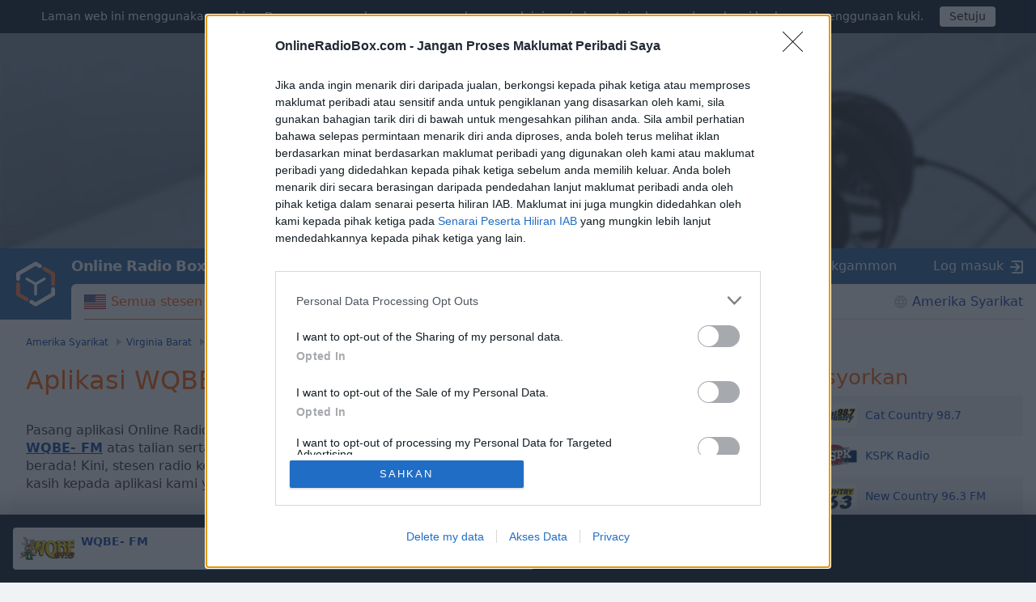

--- FILE ---
content_type: text/html; charset=utf-8
request_url: https://onlineradiobox.com/us/wqbe/app/?lang=ms
body_size: 14964
content:
<!DOCTYPE html>
<html lang="ms">
<head itemtype="https://schema.org/WebSite">
  <meta http-equiv="X-UA-Compatible" content="IE=edge,chrome=1"/>
  <meta name="viewport" content="width=device-width, initial-scale=1.0, minimum-scale=0.5, user-scalable=yes" />
  <meta name="HandheldFriendly" content="true"/>
  <meta name="MobileOptimized" content="480"/>
  <meta name="PalmComputingPlatform" content="true"/>
	<meta name="referrer" content="origin">
	<link rel="preload" href="//cdn.onlineradiobox.com/fonts/orb-icons.v2.woff" as="font" crossorigin="anonymous">
	<link rel="preconnect" href="//cdn.onlineradiobox.com/img/">
	<link rel="preconnect" href="//pagead2.googlesyndication.com">
	<link rel="preconnect" href="//www.google-analytics.com">
	<link rel="preconnect" href="//www.googletagservices.com">
	<link rel="preconnect" href="//googleads.g.doubleclick.net">
	<link rel="preconnect" href="//securepubads.g.doubleclick.net">
	<link rel="preconnect" href="//fonts.googleapis.com">
	<link rel="preconnect" href="//fonts.gstatic.com" crossorigin>
	<link href="//fonts.googleapis.com/css2?family=Roboto" rel="stylesheet">
	<link rel="stylesheet" media="only screen" href="//cdn.onlineradiobox.com/css/main.min.adfeca85.css"/>
	<!--[if lt IE 9]><script src="https://cdnjs.cloudflare.com/ajax/libs/html5shiv/3.7.3/html5shiv.js"></script><![endif]-->
	<!--[if lt IE 10]><link rel="stylesheet" media="screen" href="//cdn.onlineradiobox.com/css/ie.min.b59a44d3.css" /><![endif]-->

	<link rel="icon" href="//cdn.onlineradiobox.com/img/favicon.ico" type="image/x-icon"/>
	<link rel="shortcut icon" href="//cdn.onlineradiobox.com/img/favicon.ico" type="image/x-icon"/>
	<link rel="apple-touch-icon" href="//cdn.onlineradiobox.com/img/ios_favicon.png"/>
	<link rel="apple-touch-icon" sizes="57x57" href="//cdn.onlineradiobox.com/img/apple-touch-icon-57x57.png" />
	<link rel="apple-touch-icon" sizes="60x60" href="//cdn.onlineradiobox.com/img/apple-touch-icon-60x60.png" />
	<link rel="apple-touch-icon" sizes="72x72" href="//cdn.onlineradiobox.com/img/apple-touch-icon-72x72.png" />
	<link rel="apple-touch-icon" sizes="76x76" href="//cdn.onlineradiobox.com/img/apple-touch-icon-76x76.png" />
	<link rel="apple-touch-icon" sizes="114x114" href="//cdn.onlineradiobox.com/img/apple-touch-icon-114x114.png" />
	<link rel="apple-touch-icon" sizes="120x120" href="//cdn.onlineradiobox.com/img/apple-touch-icon-120x120.png" />
	<link rel="apple-touch-icon" sizes="144x144" href="//cdn.onlineradiobox.com/img/apple-touch-icon-144x144.png" />
	<link rel="apple-touch-icon" sizes="152x152" href="//cdn.onlineradiobox.com/img/apple-touch-icon-152x152.png" />
	<link rel="apple-touch-icon" sizes="180x180" href="//cdn.onlineradiobox.com/img/apple-touch-icon-180x180.png" />
	<link rel="icon" type="image/png" href="//cdn.onlineradiobox.com/img/favicon-32x32.png" sizes="32x32" />
	<link rel="icon" type="image/png" href="//cdn.onlineradiobox.com/img/favicon-194x194.png" sizes="194x194" />
	<link rel="icon" type="image/png" href="//cdn.onlineradiobox.com/img/favicon-96x96.png" sizes="96x96" />
	<link rel="icon" type="image/png" href="//cdn.onlineradiobox.com/img/android-chrome-192x192.png" sizes="192x192" />
	<link rel="icon" type="image/png" href="//cdn.onlineradiobox.com/img/favicon-16x16.png" sizes="16x16" />
	<link rel="manifest" href="//cdn.onlineradiobox.com/img/manifest.json" />
	<meta name="msapplication-TileColor" content="#2f63a0" />
	<meta name="msapplication-TileImage" content="//cdn.onlineradiobox.com/img/mstile-144x144.png" />
	<meta name="theme-color" content="#ffffff" />
	<meta name="description" content="Pasang aplikasi WQBE- FM dan dengar stesen radio kegemaran anda - di mana jua anda berada!" />
	<meta name="keywords" content="aplikasi, WQBE- FM, Charleston, Amerika Syarikat, radio, stesen radio" />
	<meta name="twitter:card" content="summary_large_image" />
	<meta name="twitter:site" content="@onlineradiobox" />
	<meta property="og:site_name" content="OnlineRadioBox.com" />
	<meta property="og:locale" content="ms-id" />
	<meta property="og:title" content="WQBE- FM" />
	<meta property="og:url" content="https://onlineradiobox.com/us/wqbe/app/" />
	<meta property="og:description" content="Dengar WQBE- FM dalam talian" />
	<meta property="og:image" content="https://cdn.onlineradiobox.com/img/fblogo/9/10719.v7.png" />
	<meta property="og:image:width" content="470" />
	<meta property="og:image:height" content="245" />
	<meta name="apple-itunes-app" content="app-id=1101437391" />
	<title>Aplikasi WQBE- FM</title>
	<script type="application/ld+json">
	{
	  "@context": "https://schema.org",
	  "@type": "WebSite",
	  "name": "OnlineRadioBox",
	  "url": "https://onlineradiobox.com"
	}
	</script>

<link rel="canonical" href="https://onlineradiobox.com/us/wqbe/app/" />
<!-- InMobi Choice. Consent Manager Tag v3.0 (for TCF 2.2) -->
<script type="text/javascript" async=true>
(function() {
  var host = 'onlineradiobox.com';
 
  var element = document.createElement('script');
  var firstScript = document.getElementsByTagName('script')[0];
  var url = 'https://cmp.inmobi.com'
    .concat('/choice/', 'cd_eHj20FwP5d', '/', host, '/choice.js?tag_version=V3');
  var uspTries = 0;
  var uspTriesLimit = 3;
  element.async = true;
  element.type = 'text/javascript';
  element.src = url;

  firstScript.parentNode.insertBefore(element, firstScript);

  function makeStub() {
    var TCF_LOCATOR_NAME = '__tcfapiLocator';
    var queue = [];
    var win = window;
    var cmpFrame;

    function addFrame() {
      var doc = win.document;
      var otherCMP = !!(win.frames[TCF_LOCATOR_NAME]);

      if (!otherCMP) {
        if (doc.body) {
          var iframe = doc.createElement('iframe');

          iframe.style.cssText = 'display:none';
          iframe.name = TCF_LOCATOR_NAME;
          doc.body.appendChild(iframe);
        } else {
          setTimeout(addFrame, 5);
        }
      }
      return !otherCMP;
    }

    function tcfAPIHandler() {
      var gdprApplies;
      var args = arguments;

      if (!args.length) {
        return queue;
      } else if (args[0] === 'setGdprApplies') {
        if (
          args.length > 3 &&
          args[2] === 2 &&
          typeof args[3] === 'boolean'
        ) {
          gdprApplies = args[3];
          if (typeof args[2] === 'function') {
            args[2]('set', true);
          }
        }
      } else if (args[0] === 'ping') {
        var retr = {
          gdprApplies: gdprApplies,
          cmpLoaded: false,
          cmpStatus: 'stub'
        };

        if (typeof args[2] === 'function') {
          args[2](retr);
        }
      } else {
        if(args[0] === 'init' && typeof args[3] === 'object') {
          args[3] = Object.assign(args[3], { tag_version: 'V3' });
        }
        queue.push(args);
      }
    }

    function postMessageEventHandler(event) {
      var msgIsString = typeof event.data === 'string';
      var json = {};

      try {
        if (msgIsString) {
          json = JSON.parse(event.data);
        } else {
          json = event.data;
        }
      } catch (ignore) {}

      var payload = json.__tcfapiCall;

      if (payload) {
        window.__tcfapi(
          payload.command,
          payload.version,
          function(retValue, success) {
            var returnMsg = {
              __tcfapiReturn: {
                returnValue: retValue,
                success: success,
                callId: payload.callId
              }
            };
            if (msgIsString) {
              returnMsg = JSON.stringify(returnMsg);
            }
            if (event && event.source && event.source.postMessage) {
              event.source.postMessage(returnMsg, '*');
            }
          },
          payload.parameter
        );
      }
    }

    while (win) {
      try {
        if (win.frames[TCF_LOCATOR_NAME]) {
          cmpFrame = win;
          break;
        }
      } catch (ignore) {}

      if (win === window.top) {
        break;
      }
      win = win.parent;
    }
    if (!cmpFrame) {
      addFrame();
      win.__tcfapi = tcfAPIHandler;
      win.addEventListener('message', postMessageEventHandler, false);
    }
  };

  makeStub();

  function makeGppStub() {
    const CMP_ID = 10;
    const SUPPORTED_APIS = [
      '2:tcfeuv2',
      '6:uspv1',
      '7:usnatv1',
      '8:usca',
      '9:usvav1',
      '10:uscov1',
      '11:usutv1',
      '12:usctv1'
    ];

    window.__gpp_addFrame = function (n) {
      if (!window.frames[n]) {
        if (document.body) {
          var i = document.createElement("iframe");
          i.style.cssText = "display:none";
          i.name = n;
          document.body.appendChild(i);
        } else {
          window.setTimeout(window.__gpp_addFrame, 10, n);
        }
      }
    };
    window.__gpp_stub = function () {
      var b = arguments;
      __gpp.queue = __gpp.queue || [];
      __gpp.events = __gpp.events || [];

      if (!b.length || (b.length == 1 && b[0] == "queue")) {
        return __gpp.queue;
      }

      if (b.length == 1 && b[0] == "events") {
        return __gpp.events;
      }

      var cmd = b[0];
      var clb = b.length > 1 ? b[1] : null;
      var par = b.length > 2 ? b[2] : null;
      if (cmd === "ping") {
        clb(
          {
            gppVersion: "1.1", // must be “Version.Subversion”, current: “1.1”
            cmpStatus: "stub", // possible values: stub, loading, loaded, error
            cmpDisplayStatus: "hidden", // possible values: hidden, visible, disabled
            signalStatus: "not ready", // possible values: not ready, ready
            supportedAPIs: SUPPORTED_APIS, // list of supported APIs
            cmpId: CMP_ID, // IAB assigned CMP ID, may be 0 during stub/loading
            sectionList: [],
            applicableSections: [-1],
            gppString: "",
            parsedSections: {},
          },
          true
        );
      } else if (cmd === "addEventListener") {
        if (!("lastId" in __gpp)) {
          __gpp.lastId = 0;
        }
        __gpp.lastId++;
        var lnr = __gpp.lastId;
        __gpp.events.push({
          id: lnr,
          callback: clb,
          parameter: par,
        });
        clb(
          {
            eventName: "listenerRegistered",
            listenerId: lnr, // Registered ID of the listener
            data: true, // positive signal
            pingData: {
              gppVersion: "1.1", // must be “Version.Subversion”, current: “1.1”
              cmpStatus: "stub", // possible values: stub, loading, loaded, error
              cmpDisplayStatus: "hidden", // possible values: hidden, visible, disabled
              signalStatus: "not ready", // possible values: not ready, ready
              supportedAPIs: SUPPORTED_APIS, // list of supported APIs
              cmpId: CMP_ID, // list of supported APIs
              sectionList: [],
              applicableSections: [-1],
              gppString: "",
              parsedSections: {},
            },
          },
          true
        );
      } else if (cmd === "removeEventListener") {
        var success = false;
        for (var i = 0; i < __gpp.events.length; i++) {
          if (__gpp.events[i].id == par) {
            __gpp.events.splice(i, 1);
            success = true;
            break;
          }
        }
        clb(
          {
            eventName: "listenerRemoved",
            listenerId: par, // Registered ID of the listener
            data: success, // status info
            pingData: {
              gppVersion: "1.1", // must be “Version.Subversion”, current: “1.1”
              cmpStatus: "stub", // possible values: stub, loading, loaded, error
              cmpDisplayStatus: "hidden", // possible values: hidden, visible, disabled
              signalStatus: "not ready", // possible values: not ready, ready
              supportedAPIs: SUPPORTED_APIS, // list of supported APIs
              cmpId: CMP_ID, // CMP ID
              sectionList: [],
              applicableSections: [-1],
              gppString: "",
              parsedSections: {},
            },
          },
          true
        );
      } else if (cmd === "hasSection") {
        clb(false, true);
      } else if (cmd === "getSection" || cmd === "getField") {
        clb(null, true);
      }
      //queue all other commands
      else {
        __gpp.queue.push([].slice.apply(b));
      }
    };
    window.__gpp_msghandler = function (event) {
      var msgIsString = typeof event.data === "string";
      try {
        var json = msgIsString ? JSON.parse(event.data) : event.data;
      } catch (e) {
        var json = null;
      }
      if (typeof json === "object" && json !== null && "__gppCall" in json) {
        var i = json.__gppCall;
        window.__gpp(
          i.command,
          function (retValue, success) {
            var returnMsg = {
              __gppReturn: {
                returnValue: retValue,
                success: success,
                callId: i.callId,
              },
            };
            event.source.postMessage(msgIsString ? JSON.stringify(returnMsg) : returnMsg, "*");
          },
          "parameter" in i ? i.parameter : null,
          "version" in i ? i.version : "1.1"
        );
      }
    };
    if (!("__gpp" in window) || typeof window.__gpp !== "function") {
      window.__gpp = window.__gpp_stub;
      window.addEventListener("message", window.__gpp_msghandler, false);
      window.__gpp_addFrame("__gppLocator");
    }
  };

  makeGppStub();

  var uspStubFunction = function() {
    var arg = arguments;
    if (typeof window.__uspapi !== uspStubFunction) {
      setTimeout(function() {
        if (typeof window.__uspapi !== 'undefined') {
          window.__uspapi.apply(window.__uspapi, arg);
        }
      }, 500);
    }
  };

  var checkIfUspIsReady = function() {
    uspTries++;
    if (window.__uspapi === uspStubFunction && uspTries < uspTriesLimit) {
      console.warn('USP is not accessible');
    } else {
      clearInterval(uspInterval);
    }
  };

  if (typeof window.__uspapi === 'undefined') {
    window.__uspapi = uspStubFunction;
    var uspInterval = setInterval(checkIfUspIsReady, 6000);
  }
})();
</script>
<!-- End InMobi Choice. Consent Manager Tag v3.0 (for TCF 2.2) -->

	
<!-- Google tag (gtag.js) -->
<script async src="https://www.googletagmanager.com/gtag/js?id=UA-52815707-2"></script>
<script>
  window.dataLayer = window.dataLayer || [];
  function gtag(){dataLayer.push(arguments);}
  gtag('js', new Date());
  gtag('config', 'UA-52815707-2');
  gtag('config', 'G-7LD76EP8L7');
</script>


<link rel="preconnect" href="https://a.pub.network/" crossorigin />
<link rel="preconnect" href="https://b.pub.network/" crossorigin />
<link rel="preconnect" href="https://c.pub.network/" crossorigin />
<link rel="preconnect" href="https://d.pub.network/" crossorigin />
<link rel="preconnect" href="https://btloader.com/" crossorigin />
<link rel="preconnect" href="https://api.btloader.com/" crossorigin />
<link rel="preconnect" href="https://cdn.confiant-integrations.net" crossorigin />
<!-- Below is a link to a CSS file that accounts for Cumulative Layout Shift, a new Core Web Vitals subset that Google uses to help rank your site in search -->
<!-- The file is intended to eliminate the layout shifts that are seen when ads load into the page. If you don't want to use this, simply remove this file -->
<!-- To find out more about CLS, visit https://web.dev/vitals/ -->
<link rel="stylesheet" href="https://a.pub.network/onlineradiobox-com/cls.css">
<script data-cfasync="false" type="text/javascript">
  var freestar = freestar || {};
  freestar.queue = freestar.queue || [];
  freestar.config = freestar.config || {};
  freestar.config.enabled_slots = [];
  freestar.initCallback = function () { (freestar.config.enabled_slots.length === 0) ? freestar.initCallbackCalled = false : freestar.newAdSlots(freestar.config.enabled_slots) }
  if (document.documentElement.clientWidth >= 768) {
    freestar.config.disabledProducts = {
      googleInterstitial: true
    }
  }
  
</script>
<script src="https://a.pub.network/onlineradiobox-com/pubfig.min.js" data-cfasync="false" async></script>

<script>

</script>
<script data-sdk="l/1.1.11" data-cfasync="false" nowprocket src="https://html-load.com/loader.min.js" charset="UTF-8"></script>
<script nowprocket>(function(){function t(o,e){const r=n();return(t=function(t,n){return r[t-=384]})(o,e)}function n(){const t=["type","last_bfa_at","&domain=","102LYbpmY","localStorage","write","rtt","https://report.error-report.com/modal?eventId=&error=Vml0YWwgQVBJIGJsb2NrZWQ%3D&domain=","contains","16kduoiF","name","split","onLine","src","Fallback Failed","display","recovery","outerHTML","as_","507790rZlnss","data","https://report.error-report.com/modal?eventId=","connection","textContent","as_index","querySelectorAll","toString","charCodeAt","message","POST","&error=","url","check","https://","hostname","link,style","/loader.min.js","1140036CjxGRI","btoa","concat","script","6789231DCXYYU","appendChild","map","Script not found","height","width","now","getBoundingClientRect","260238QFdSUT","documentElement","querySelector","from","error","location","Failed to load script: ","_fa_","value","close-error-report","loader_light","removeEventListener","&url=","style","href","loader-check","currentScript","as_modal_loaded","iframe",'/loader.min.js"]',"attributes","VGhlcmUgd2FzIGEgcHJvYmxlbSBsb2FkaW5nIHRoZSBwYWdlLiBQbGVhc2UgY2xpY2sgT0sgdG8gbGVhcm4gbW9yZS4=","none","928974xztqNb","searchParams","reload","setAttribute",'script[src*="//',"length","append","createElement","addEventListener","host","title","https://error-report.com/report","getComputedStyle","forEach","remove","13558faTYZC","setItem","340823SZkyVS","width: 100vw; height: 100vh; z-index: 2147483647; position: fixed; left: 0; top: 0;","https://report.error-report.com/modal?eventId=&error=","text","Cannot find currentScript"];return(n=function(){return t})()}(function(){const o=t,e=n();for(;;)try{if(145337===parseInt(o(459))/1+-parseInt(o(403))/2*(parseInt(o(413))/3)+-parseInt(o(447))/4+-parseInt(o(429))/5+-parseInt(o(388))/6+-parseInt(o(405))/7*(parseInt(o(419))/8)+parseInt(o(451))/9)break;e.push(e.shift())}catch(t){e.push(e.shift())}})(),(()=>{"use strict";const n=t,o=n=>{const o=t;let e=0;for(let t=0,r=n[o(393)];t<r;t++)e=(e<<5)-e+n[o(437)](t),e|=0;return e},e=class{static[n(442)](){const t=n;var e,r;let c=arguments[t(393)]>0&&void 0!==arguments[0]?arguments[0]:t(426),a=!(arguments[t(393)]>1&&void 0!==arguments[1])||arguments[1];const i=Date[t(457)](),s=i-i%864e5,d=s-864e5,l=s+864e5,u=t(428)+o(c+"_"+s),w=t(428)+o(c+"_"+d),h=t(428)+o(c+"_"+l);return u!==w&&u!==h&&w!==h&&!(null!==(e=null!==(r=window[u])&&void 0!==r?r:window[w])&&void 0!==e?e:window[h])&&(a&&(window[u]=!0,window[w]=!0,window[h]=!0),!0)}};function r(o,e){const r=n;try{window[r(414)][r(404)](window[r(464)][r(397)]+r(466)+btoa(r(411)),Date[r(457)]()[r(436)]())}catch(t){}try{!async function(n,o){const e=r;try{if(await async function(){const n=t;try{if(await async function(){const n=t;if(!navigator[n(422)])return!0;try{await fetch(location[n(473)])}catch(t){return!0}return!1}())return!0;try{if(navigator[n(432)][n(416)]>1e3)return!0}catch(t){}return!1}catch(t){return!1}}())return;const r=await async function(n){const o=t;try{const t=new URL(o(399));t[o(389)][o(394)](o(410),o(469)),t[o(389)][o(394)](o(398),""),t[o(389)][o(394)](o(438),n),t[o(389)][o(394)](o(441),location[o(473)]);const e=await fetch(t[o(473)],{method:o(439)});return await e[o(408)]()}catch(t){return o(463)}}(n);document[e(435)](e(445))[e(401)]((t=>{const n=e;t[n(402)](),t[n(433)]=""}));let a=!1;window[e(396)](e(438),(t=>{const n=e;n(476)===t[n(430)]&&(a=!0)}));const i=document[e(395)](e(477));i[e(423)]=e(431)[e(449)](r,e(440))[e(449)](btoa(n),e(412))[e(449)](o,e(471))[e(449)](btoa(location[e(473)])),i[e(391)](e(472),e(406)),document[e(460)][e(452)](i);const s=t=>{const n=e;n(468)===t[n(430)]&&(i[n(402)](),window[n(470)](n(438),s))};window[e(396)](e(438),s);const d=()=>{const t=e,n=i[t(458)]();return t(387)!==window[t(400)](i)[t(425)]&&0!==n[t(456)]&&0!==n[t(455)]};let l=!1;const u=setInterval((()=>{if(!document[e(418)](i))return clearInterval(u);d()||l||(clearInterval(u),l=!0,c(n,o))}),1e3);setTimeout((()=>{a||l||(l=!0,c(n,o))}),3e3)}catch(t){c(n,o)}}(o,e)}catch(t){c(o,e)}}function c(t,o){const e=n;try{const n=atob(e(386));!1!==confirm(n)?location[e(473)]=e(407)[e(449)](btoa(t),e(412))[e(449)](o,e(471))[e(449)](btoa(location[e(473)])):location[e(390)]()}catch(t){location[e(473)]=e(417)[e(449)](o)}}(()=>{const t=n,o=n=>t(465)[t(449)](n);let c="";try{var a,i;null===(a=document[t(475)])||void 0===a||a[t(402)]();const n=null!==(i=function(){const n=t,o=n(434)+window[n(448)](window[n(464)][n(444)]);return window[o]}())&&void 0!==i?i:0;if(!e[t(442)](t(474),!1))return;const s="html-load.com,fb.html-load.com,content-loader.com,fb.content-loader.com"[t(421)](",");c=s[0];const d=document[t(461)](t(392)[t(449)](s[n],t(384)));if(!d)throw new Error(t(454));const l=Array[t(462)](d[t(385)])[t(453)]((n=>({name:n[t(420)],value:n[t(467)]})));if(n+1<s[t(393)])return function(n,o){const e=t,r=e(434)+window[e(448)](window[e(464)][e(444)]);window[r]=o}(0,n+1),void function(n,o){const e=t;var r;const c=document[e(395)](e(450));o[e(401)]((t=>{const n=e;let{name:o,value:r}=t;return c[n(391)](o,r)})),c[e(391)](e(423),e(443)[e(449)](n,e(446))),document[e(415)](c[e(427)]);const a=null===(r=document[e(475)])||void 0===r?void 0:r[e(427)];if(!a)throw new Error(e(409));document[e(415)](a)}(s[n+1],l);r(o(t(424)),c)}catch(n){try{n=n[t(436)]()}catch(t){}r(o(n),c)}})()})();
})();</script>
</head>

<body itemscope itemtype="https://schema.org/WebPage">


<div class="panel alert--cookies collapse in" id="alert_cookies" role="alertdialog">
	<span>
	Laman web ini menggunakan <a href="/privacy" class="ajax">cookies</a>. Dengan meneruskan penggunaan laman web ini, anda bersetuju dengan dasar kami berkenaan penggunaan kuki.
	</span>
	<span class="action">
		<input type="button" data-toggle="collapse" id="alert_cookies_close" data-target="#alert_cookies" aria-expanded="true" value="Setuju">
	</span>
</div>

<audio id="top_player" crossorigin="true" style="width:1px;height:1px;overflow:hidden;position:absolute;"></audio>
<div class="player">
	<div class="player__promo">
		<figure><svg xmlns="http://www.w3.org/2000/svg" viewBox="0 0 888 296"><path fill="#212838" d="M837.95,82.84L491.46,282.89c-30.2,17.43-67.38,17.49-97.63,0.15L49.58,85.67 c-30.52-17.5-49.11-50.03-49-85.22V0H0v296h888V2.06C886.56,35.49,867.07,66.03,837.95,82.84z"/></svg></figure>
		<section>
			<p>Pasang aplikasi mudah alih Online Radio Box yang percuma dan dengar stesen radio kegemaran anda secara dalam talian – di mana jua anda berada!</p>
			<button class="player__promo__close" id="player__promo__close">Tidak, Terima kasih</button>
			<span id="banner-android-app-link" class="link--playmarket" role="button" style="display:none">
				<a href="https://play.google.com/store/apps/details?id=com.finallevel.radiobox&amp;referrer=utm_source%3Dplayer%26utm_medium%3Dreferral%26utm_campaign%3Dads" class="promo-store-link"><img alt="Get it on Google Play" src="//cdn.onlineradiobox.com/img/google-play-badge2_ms.png" /></a>
			</span>
			<span id="banner-ios-app-link" class="link--playmarket" role="button" style="display:none">
				<a href="https://geo.itunes.apple.com/us/app/id1101437391?referrer=utm_source%3Dplayer%26utm_medium%3Dreferral%26utm_campaign%3Dads" class="promo-store-link">
					<img alt="Download on the App Store" src="//cdn.onlineradiobox.com/img/app-store-ms.svg">
				</a>
			</span>
		</section>
	</div>	
	<div class="player__section">
		<div class="player__station">
<a href="" target="_blank" class="player__station__to-applemusic" id="top_player_apple" style="display:none">Dengar di Apple Music</a>			
			<figure class="player__station__title" id="top_player_title">
			</figure>
			<span id="top_player_track" class="player__station__track" loading="sedang memuat" playing="sedang dimainkan" error="ralat main semula" not_supported="this browser can&#39;t play it" external="Dengar sekarang (dibuka dalam pemain tetimbul)" stopped="telah menghentikan penyiaran" geo_blocked="Tidak tersedia di negara anda"></span>
		<!--/player__station-->
		</div>

		<div class="player__controls" role="toolbar">
<button class="b-favorite" data-toggle="modal" data-target="#popup_auth" title="Tambah ke kegemaran saya"></button>
			<button class="b-bwd" id="top_player_bwd" title="Stesen sebelumnya"></button>
			<button class="b-play" id="b_top_play" role="button" title="Dengarkan radio"></button>
			<button class="b-fwd" id="top_player_fwd" title="Stesen seterusnya"></button>

			<div class="player__volume" id="top_vol_panel">
				<button class="b-volume" id="b_vol_control" title="Kawalan volum"></button>
				<div class="player__volume__slider" role="slider" id="top_volume_slider" aria-label="volume_level" aria-valuemin="0" aria-valuemax="100" aria-valuenow="" aria-orientation="vertical">
					<div class="b-slider" id="top_volume_control"></div>
				</div>
			</div>
		</div>
		
	</div>
</div>
<script>
	window._dashurl="//cdn.onlineradiobox.com/js/videojs-contrib-dash.min.aaddbdf7.js";
	window._hlsurl="//cdn.onlineradiobox.com/js/hls-1.6.5.min.84114ded.js";
</script>
<div class="wrapper" id="bodyW">
<header>
<div class="banner--header">
<!-- Tag ID: onlineradiobox-com_radio_header_v2 -->
<div align="center" data-freestar-ad="__320x100 __970x250" id="onlineradiobox-com_radio_header_v2">
  <script data-cfasync="false" type="text/javascript">
    freestar.config.enabled_slots.push({ placementName: "onlineradiobox-com_radio_header_v2", slotId: "onlineradiobox-com_radio_header_v2" });
  </script>
</div>
</div>			


	<div class="header">
		<a href="/may/" class="header__logo"></a>
		<a href="/may/" class="projectbar__logo" title="Online Radio Box. Teruskan bersama!">Online Radio Box</a>
		<a class="header__favorites ajax" href="/favorites/"></a>
		<span class="header__toggle collapsed" data-toggle="collapse" data-target="#navbar" aria-expanded="false" aria-label="Site navigation" role="button"></span>

		<nav id="navbar" class="collapse">
			<ul class="header__navbar" aria-expanded="false" role="navigation" aria-label="Site navigation">
				
				<li class="navbar__country active" role="menuitem">
					<a href="/us/" class="ajax i-flag us">Semua stesen</a>
				</li>
				
				<li class="navbar__favorites" role="menuitem">
					<a href="/favorites/" class="ajax">Kegemaran</a>
				</li>
				
				<li class="navbar__tags" role="menuitem">
<a href="/genres/" class="ajax">Genre</a>	
				</li>
				
				<li class="navbar__tracks" role="menuitem">
					<a href="/music/" class="ajax">Muzik</a>
				</li>
				
				<li class="navbar__countries" role="menuitem">
					<a href="/North-America/" class="ajax">Amerika Syarikat</a>
				</li>
				
			</ul>

			<div class="header__projectbar" role="toolbar" aria-label="Project bar">
				<a href="/" class="projectbar__logo">Online Radio Box</a>
				<ul class="projects-links">
					
					<li aria-label="casualgamescollection"><a class="i-casualgamescollection" target="_blank" href="https://casualgamescollection.com/?lang=ms" rel="noopener">Permainan</a></li>
					<li aria-label="puzzlegarage"><a class="i-puzzlegarage" target="_blank" href="https://puzzlegarage.com/?lang=ms" onclick="this.href='https://puzzlegarage.com/?utm_source=orb&amp;utm_medium=link&amp;utm_campaign=puzzle&amp;lang=ms'" rel="noopener">Puzzles</a></li>
					<li aria-label="solitaire"><a class="i-solitaire" target="_blank" href="https://solitairehut.com/?lang=ms" onclick="this.href='https://solitairehut.com/?utm_source=orb&amp;utm_medium=link&amp;utm_campaign=solitaire&amp;lang=ms'" rel="noopener">Solitaire</a></li>
					<li aria-label="mahjongcheste"><a class="i-mahjongchest" target="_blank" href="https://mahjongchest.com/?lang=ms" onclick="this.href='https://mahjongchest.com/?utm_source=orb&amp;utm_medium=link&amp;utm_campaign=mahjong&amp;lang=ms'" rel="noopener">Mahjong</a></li>
					<li aria-label="sudoku"><a class="i-sudoku" target="_blank" href="https://sudokutable.com/?lang=ms" onclick="this.href='https://sudokutable.com/?utm_source=orb&amp;utm_medium=link&amp;utm_campaign=sudoku&amp;lang=ms'" rel="noopener">Sudoku</a></li>
					<li aria-label="minesweeperquest"><a class="i-minesweeperquest" target="_blank" href="https://minesweeperquest.com/?lang=ms" onclick="this.href='https://minesweeperquest.com/?utm_source=orb&amp;utm_medium=link&amp;utm_campaign=minesweeper&amp;lang=ms'" rel="noopener">Minesweeper</a></li>
					<li aria-label="colorsbattle"><a class="i-colorsbattle" target="_blank" href="https://colorsbattle.com/?lang=ms" onclick="this.href='https://colorsbattle.com/?utm_source=orb&amp;utm_medium=link&amp;utm_campaign=colorsbattle&amp;lang=ms'" rel="noopener">Colors Battle</a></li>
					<li aria-label="reversibattle"><a class="i-reversibattle" target="_blank" href="https://reversibattle.com/?lang=ms" onclick="this.href='https://reversibattle.com/?utm_source=orb&amp;utm_medium=link&amp;utm_campaign=reversi&amp;lang=ms'" rel="noopener">Reversi</a></li>
					<li aria-label="backgammon"><a class="i-backgammon" target="_blank" href="https://backgammoncity.com/?lang=ms" onclick="this.href='https://backgammoncity.com/?utm_source=orb&amp;utm_medium=link&amp;utm_campaign=backgammon&amp;lang=ms'" rel="noopener">Backgammon</a></li>
				</ul>
				
					<span class="i-login" data-toggle="modal" data-target="#popup_auth" role="button">Log masuk</span>
				
				<!--.header__projectbar-->
			</div>
		</nav>
		<!--.header-->
	</div>
</header>

<div class="panel alert--favorite collapse" id="addToFavouritesPopup" role="alertdialog">
	<span class="alert__i-close" data-toggle="collapse" id="addToFavouritesClose" data-target="#addToFavouritesPopup" aria-expanded="true" role="button">×</span>
	<div class="alert__content">
		Suka <b></b>? <span class="link"data-toggle="modal" data-target="#popup_auth" role="button">Simpan dalam kegemaran anda</span>
	</div>
</div>

<div class="panel alert--reviews collapse" id="alert_reviews" role="alertdialog">
	<span class="alert__i-close" data-toggle="collapse" id="add_review_close" data-target="#alert_reviews" aria-expanded="true" role="button">×</span>
	<div class="alert__content">
		Suka <b></b>? <span class="link"data-toggle="modal" data-target="#popup_auth" role="button">Tinggalkan ulasan anda!</span>
	</div>
</div>

<div class="panel alert--puzzlegarage collapse" id="alert_puzzlegarage" role="alertdialog">
	<span class="alert__i-close" id="alert_puzzlegarage_close" data-toggle="collapse" data-target="#alert_puzzlegarage" aria-expanded="true" role="button">×</span>	<ul class="alert__content">
		<li>
			<span>Ada masa lapang?<br>
				<a href="https://puzzlegarage.com/" onclick="this.href='https://puzzlegarage.com/?utm_source=orb&utm_medium=advert&utm_campaign=puzzle'"  target="_blank">Main jigsaw puzzle secara percuma!</a>
			</span>
		</li>
		<li>
			<ul class="list-previews">
	
	<li class="list-previews__item">
		<a href="https://puzzlegarage.com/puzzle/5321/" onclick="this.href='https://puzzlegarage.com/puzzle/5321/?utm_source=orb&utm_medium=advert&utm_campaign=puzzle'" target="_blank">
			<picture title="View of the town of Korcula">
				<source srcset="https://cdn.puzzlegarage.com/img/puzzle/9/5321_thumb.v2.webp, https://cdn.puzzlegarage.com/img/puzzle/9/5321_thumb_r.v2.webp 2x" type="image/webp">
				<img loading="lazy" src="https://cdn.puzzlegarage.com/img/puzzle/9/5321_thumb.v2.jpg" srcset="https://cdn.puzzlegarage.com/img/puzzle/9/5321_thumb.v2.jpg, https://cdn.puzzlegarage.com/img/puzzle/9/5321_thumb_r.v2.jpg 2x" alt="View of the town of Korcula">
			</picture>
		</a>
	</li>
	
	<li class="list-previews__item">
		<a href="https://puzzlegarage.com/puzzle/9385/" onclick="this.href='https://puzzlegarage.com/puzzle/9385/?utm_source=orb&utm_medium=advert&utm_campaign=puzzle'" target="_blank">
			<picture title="Cup of coffee and spices on the table">
				<source srcset="https://cdn.puzzlegarage.com/img/puzzle/9/9385_thumb.v1.webp, https://cdn.puzzlegarage.com/img/puzzle/9/9385_thumb_r.v1.webp 2x" type="image/webp">
				<img loading="lazy" src="https://cdn.puzzlegarage.com/img/puzzle/9/9385_thumb.v1.jpg" srcset="https://cdn.puzzlegarage.com/img/puzzle/9/9385_thumb.v1.jpg, https://cdn.puzzlegarage.com/img/puzzle/9/9385_thumb_r.v1.jpg 2x" alt="Cup of coffee and spices on the table">
			</picture>
		</a>
	</li>
	
	<li class="list-previews__item">
		<a href="https://puzzlegarage.com/puzzle/8082/" onclick="this.href='https://puzzlegarage.com/puzzle/8082/?utm_source=orb&utm_medium=advert&utm_campaign=puzzle'" target="_blank">
			<picture title="Baby cake">
				<source srcset="https://cdn.puzzlegarage.com/img/puzzle/12/8082_thumb.v1.webp, https://cdn.puzzlegarage.com/img/puzzle/12/8082_thumb_r.v1.webp 2x" type="image/webp">
				<img loading="lazy" src="https://cdn.puzzlegarage.com/img/puzzle/12/8082_thumb.v1.jpg" srcset="https://cdn.puzzlegarage.com/img/puzzle/12/8082_thumb.v1.jpg, https://cdn.puzzlegarage.com/img/puzzle/12/8082_thumb_r.v1.jpg 2x" alt="Baby cake">
			</picture>
		</a>
	</li>
	
	<li class="list-previews__item">
		<a href="https://puzzlegarage.com/puzzle/7352/" onclick="this.href='https://puzzlegarage.com/puzzle/7352/?utm_source=orb&utm_medium=advert&utm_campaign=puzzle'" target="_blank">
			<picture title="Metal chairs in the interior">
				<source srcset="https://cdn.puzzlegarage.com/img/puzzle/18/7352_thumb.v3.webp, https://cdn.puzzlegarage.com/img/puzzle/18/7352_thumb_r.v3.webp 2x" type="image/webp">
				<img loading="lazy" src="https://cdn.puzzlegarage.com/img/puzzle/18/7352_thumb.v3.jpg" srcset="https://cdn.puzzlegarage.com/img/puzzle/18/7352_thumb.v3.jpg, https://cdn.puzzlegarage.com/img/puzzle/18/7352_thumb_r.v3.jpg 2x" alt="Metal chairs in the interior">
			</picture>
		</a>
	</li>
	
			<!--/list-previews-->
			</ul>
		</li>
	<!--/alert__content-->
	</ul>
</div>



<div class="panel alert--mahjong collapse" id="alert_mahjong" role="alertdialog">
	<span class="alert__i-close" data-toggle="collapse" data-target="#alert_mahjong" aria-expanded="true" role="button" id="alert_mahjong_close">×</span>
	<ul class="alert__content">
		<li>
			<ul class="list-previews">
				
				<li class="list-previews__item" id="mahjong-0">
					<a href="https://mahjongchest.com/" target="_blank" onclick="this.href='https://mahjongchest.com/?utm_source=orb&utm_medium=advert&utm_campaign=mahjong'">
						<img src="//cdn.onlineradiobox.com/img/mhj_banner-orbpopup.png" data-mahjong="" alt="" style="opacity: 0;">
						<img src="//cdn.onlineradiobox.com/img/mhj_banner-orbpopup-bg3.jpg" alt="Mahjong Waves">
					</a>
				</li>
				
				<li class="list-previews__item" id="mahjong-1">
					<a href="https://mahjongchest.com/" target="_blank" onclick="this.href='https://mahjongchest.com/?utm_source=orb&utm_medium=advert&utm_campaign=mahjong'">
						<img src="//cdn.onlineradiobox.com/img/mhj_banner-orbpopup.png" data-mahjong="" alt="" style="opacity: 0;">
						<img src="//cdn.onlineradiobox.com/img/mhj_banner-orbpopup-bg1.jpg" alt="Mahjong Candy">
					</a>
				</li>
				
				<li class="list-previews__item" id="mahjong-2">
					<a href="https://mahjongchest.com/" target="_blank" onclick="this.href='https://mahjongchest.com/?utm_source=orb&utm_medium=advert&utm_campaign=mahjong'">
						<img src="//cdn.onlineradiobox.com/img/mhj_banner-orbpopup.png" data-mahjong="" alt="" style="opacity: 0;">
						<img src="//cdn.onlineradiobox.com/img/mhj_banner-orbpopup-bg4.jpg" alt="Mahjong Triangle">
					</a>
				</li>
				
				<li class="list-previews__item" id="mahjong-3">
					<a href="https://mahjongchest.com/" target="_blank" onclick="this.href='https://mahjongchest.com/?utm_source=orb&utm_medium=advert&utm_campaign=mahjong'">
						<img src="//cdn.onlineradiobox.com/img/mhj_banner-orbpopup.png" data-mahjong="" alt="" style="opacity: 0;">
						<img src="//cdn.onlineradiobox.com/img/mhj_banner-orbpopup-bg2.jpg" alt="Mahjong Snowflake">
					</a>
				</li>
				
			<!--/list-previews-->
			</ul>
		</li>
		<li>
			Ada masa lapang?<br><a href="https://mahjongchest.com/" target="_blank" onclick="this.href='https://mahjongchest.com/?utm_source=orb&utm_medium=advert&utm_campaign=mahjong'">Main Mahjong terbaik dalam talian!</a>
		</li>
	<!--/alert__content-->
	</ul>
</div>

<div class="page">
<ul class="breadcrumbs" itemscope="" itemtype="https://schema.org/BreadcrumbList" role="navigation">
<li itemprop="itemListElement" itemscope="" itemtype="https://schema.org/ListItem">
	<a href="/us/" class="ajax" itemprop="item" itemtype="https://schema.org/Thing">
		<span itemprop="name">Amerika Syarikat</span>
	</a><meta itemprop="position" content="1" />
</li>

<li itemprop="itemListElement" itemscope="" itemtype="https://schema.org/ListItem">
	<a href="/us/West_Virginia-/" class="ajax" itemprop="item" itemtype="https://schema.org/Thing">
		<span itemprop="name">Virginia Barat</span>
	</a><meta itemprop="position" content="2" />
</li>

<li itemprop="itemListElement" itemscope="" itemtype="https://schema.org/ListItem">
	<a href="/us/Charleston" class="ajax" itemprop="item" itemtype="https://schema.org/Thing">
		<span itemprop="name">Charleston</span></a>
		<meta itemprop="position" content="3" />
	</li>

<li itemprop="itemListElement" itemscope="" itemtype="https://schema.org/ListItem">
	<a href="/us/wqbe/" class="ajax" itemprop="item" itemtype="https://schema.org/Thing">
		<span itemprop="name">WQBE- FM</span>
	</a>
	<meta itemprop="position" content="4" />
</li>
<li><span>Aplikasi</span></li></ul>
		<div class="page__wrapper-4aside">
			<div class="page__wrapper-4right">
				<div class="page__column-left">
					<section class="apps-promo">
						<h1>Aplikasi WQBE- FM</h1>
						<p>Pasang aplikasi Online Radio Box pada telefon pintar anda dan dengar <b><a href="/us/wqbe/" class="ajax">WQBE- FM</a></b> <no value> atas talian serta banyak lagi stesen radio lain, di mana jua anda berada! Kini, stesen radio kesukaan anda berada dalam poket anda, terima kasih kepada aplikasi kami yang memudahkan.</p>
<div class="apps-promo__device">
	<span class="link--playmarket" role="button"><a href="https://play.google.com/store/apps/details?id=com.finallevel.radiobox&amp;referrer=utm_source%3Dradiobox%26utm_medium%3Dreferral%26utm_campaign%3Dapppage" target="_blank">
		<img alt="Get it on Google Play" src="//cdn.onlineradiobox.com/img/google-play-badge2_ms.png" />
	</a></span>
	<div class="apps-promo__device-1">
		<img src="//cdn.onlineradiobox.com/img/apps_android.png" />
		<div class="apps-promo__device__tabs">
			<span class="apps-promo__device__tabs-1">Amerika Syarikat</span>
			<span class="apps-promo__device__tabs-2">Kegemaran</span>
		</div>
<ul class="apps-promo__stations-list">


	<li class="apps-promo__stations__station active">
		<figure class="apps-promo__stations__station__title">
			<img class="apps-promo__station__title__logo" src="//cdn.onlineradiobox.com/img/l/9/10719.v7.png" alt="WQBE- FM">
			<figcaption class="apps-promo__station__title__name">WQBE- FM</figcaption>
		</figure>

		<ul class="apps-promo__stations__station__tags">
<li>country</li>
		</ul>
	</li>

	<li class="apps-promo__stations__station">
		<figure class="apps-promo__stations__station__title">
			<img class="apps-promo__station__title__logo" src="//cdn.onlineradiobox.com/img/l/2/6222.v20.png" alt=".977 Today&#39;s Hits">
			<figcaption class="apps-promo__station__title__name">.977 Today&#39;s Hits</figcaption>
		</figure>

		<ul class="apps-promo__stations__station__tags">
<li>pop</li><li>top40</li>
		</ul>
	</li>

	<li class="apps-promo__stations__station">
		<figure class="apps-promo__stations__station__title">
			<img class="apps-promo__station__title__logo" src="//cdn.onlineradiobox.com/img/l/2/26822.v8.png" alt="Classic Rock Florida">
			<figcaption class="apps-promo__station__title__name">Classic Rock Florida</figcaption>
		</figure>

		<ul class="apps-promo__stations__station__tags">
<li>rock</li><li>classic rock</li><li>80s</li><li>70s</li><li>60s</li>
		</ul>
	</li>

	<li class="apps-promo__stations__station">
		<figure class="apps-promo__stations__station__title">
			<img class="apps-promo__station__title__logo" src="//cdn.onlineradiobox.com/img/l/4/43344.v10.png" alt="101 SMOOTH JAZZ">
			<figcaption class="apps-promo__station__title__name">101 SMOOTH JAZZ</figcaption>
		</figure>

		<ul class="apps-promo__stations__station__tags">
<li>jazz</li><li>easy listening</li><li>smooth jazz</li><li>instrumental</li>
		</ul>
	</li>

	<li class="apps-promo__stations__station">
		<figure class="apps-promo__stations__station__title">
			<img class="apps-promo__station__title__logo" src="//cdn.onlineradiobox.com/img/l/3/30373.v5.png" alt="Smooth Jazz Mix New York">
			<figcaption class="apps-promo__station__title__name">Smooth Jazz Mix New York</figcaption>
		</figure>

		<ul class="apps-promo__stations__station__tags">
<li>jazz</li><li>easy listening</li><li>smooth jazz</li>
		</ul>
	</li>

	<li class="apps-promo__stations__station">
		<figure class="apps-promo__stations__station__title">
			<img class="apps-promo__station__title__logo" src="//cdn.onlineradiobox.com/img/l/5/13415.v34.png" alt="San Francisco&#39;s 70s HITS">
			<figcaption class="apps-promo__station__title__name">San Francisco&#39;s 70s HITS</figcaption>
		</figure>

		<ul class="apps-promo__stations__station__tags">
<li>disco</li><li>classic rock</li><li>70s</li><li>hits</li>
		</ul>
	</li>

	<li class="apps-promo__stations__station">
		<figure class="apps-promo__stations__station__title">
			<img class="apps-promo__station__title__logo" src="//cdn.onlineradiobox.com/img/l/2/34812.v3.png" alt="Chilltrax">
			<figcaption class="apps-promo__station__title__name">Chilltrax</figcaption>
		</figure>

		<ul class="apps-promo__stations__station__tags">
<li>electronic</li><li>downtempo</li><li>chill-out</li>
		</ul>
	</li>

	<li class="apps-promo__stations__station">
		<figure class="apps-promo__stations__station__title">
			<img class="apps-promo__station__title__logo" src="//cdn.onlineradiobox.com/img/l/3/11853.v22.png" alt="FOX News Talk">
			<figcaption class="apps-promo__station__title__name">FOX News Talk</figcaption>
		</figure>

		<ul class="apps-promo__stations__station__tags">
<li>news</li><li>talk</li>
		</ul>
	</li>

	<li class="apps-promo__stations__station">
		<figure class="apps-promo__stations__station__title">
			<img class="apps-promo__station__title__logo" src="//cdn.onlineradiobox.com/img/l/3/34433.v23.png" alt="Side Street Radio">
			<figcaption class="apps-promo__station__title__name">Side Street Radio</figcaption>
		</figure>

		<ul class="apps-promo__stations__station__tags">
<li>dance</li><li>electronic</li><li>trance</li><li>house</li><li>progressive house</li><li>club</li>
		</ul>
	</li>

</ul>

	</div>
</div>


<div class="apps-promo__device">
	<span class="link--appstore" role="button"><a href="https://geo.itunes.apple.com/us/app/id1101437391?referrer=utm_source%3Dradiobox%26utm_medium%3Dreferral%26utm_campaign%3Dapppage" target="_blank">
		<img alt="Download on the App Store" src="//cdn.onlineradiobox.com/img/app-store-ms.svg">
	</a></span>
	<div class="apps-promo__device-2">
		<img src="//cdn.onlineradiobox.com/img/apps_ios.png" alt="">
<ul class="apps-promo__stations-list">


	<li class="apps-promo__stations__station active">
		<figure class="apps-promo__stations__station__title">
			<img class="apps-promo__station__title__logo" src="//cdn.onlineradiobox.com/img/l/9/10719.v7.png" alt="WQBE- FM">
			<figcaption class="apps-promo__station__title__name">WQBE- FM</figcaption>
		</figure>

		<ul class="apps-promo__stations__station__tags">
<li>country</li>
		</ul>
	</li>

	<li class="apps-promo__stations__station">
		<figure class="apps-promo__stations__station__title">
			<img class="apps-promo__station__title__logo" src="//cdn.onlineradiobox.com/img/l/2/6222.v20.png" alt=".977 Today&#39;s Hits">
			<figcaption class="apps-promo__station__title__name">.977 Today&#39;s Hits</figcaption>
		</figure>

		<ul class="apps-promo__stations__station__tags">
<li>pop</li><li>top40</li>
		</ul>
	</li>

	<li class="apps-promo__stations__station">
		<figure class="apps-promo__stations__station__title">
			<img class="apps-promo__station__title__logo" src="//cdn.onlineradiobox.com/img/l/2/26822.v8.png" alt="Classic Rock Florida">
			<figcaption class="apps-promo__station__title__name">Classic Rock Florida</figcaption>
		</figure>

		<ul class="apps-promo__stations__station__tags">
<li>rock</li><li>classic rock</li><li>80s</li><li>70s</li><li>60s</li>
		</ul>
	</li>

	<li class="apps-promo__stations__station">
		<figure class="apps-promo__stations__station__title">
			<img class="apps-promo__station__title__logo" src="//cdn.onlineradiobox.com/img/l/4/43344.v10.png" alt="101 SMOOTH JAZZ">
			<figcaption class="apps-promo__station__title__name">101 SMOOTH JAZZ</figcaption>
		</figure>

		<ul class="apps-promo__stations__station__tags">
<li>jazz</li><li>easy listening</li><li>smooth jazz</li><li>instrumental</li>
		</ul>
	</li>

	<li class="apps-promo__stations__station">
		<figure class="apps-promo__stations__station__title">
			<img class="apps-promo__station__title__logo" src="//cdn.onlineradiobox.com/img/l/3/30373.v5.png" alt="Smooth Jazz Mix New York">
			<figcaption class="apps-promo__station__title__name">Smooth Jazz Mix New York</figcaption>
		</figure>

		<ul class="apps-promo__stations__station__tags">
<li>jazz</li><li>easy listening</li><li>smooth jazz</li>
		</ul>
	</li>

	<li class="apps-promo__stations__station">
		<figure class="apps-promo__stations__station__title">
			<img class="apps-promo__station__title__logo" src="//cdn.onlineradiobox.com/img/l/5/13415.v34.png" alt="San Francisco&#39;s 70s HITS">
			<figcaption class="apps-promo__station__title__name">San Francisco&#39;s 70s HITS</figcaption>
		</figure>

		<ul class="apps-promo__stations__station__tags">
<li>disco</li><li>classic rock</li><li>70s</li><li>hits</li>
		</ul>
	</li>

	<li class="apps-promo__stations__station">
		<figure class="apps-promo__stations__station__title">
			<img class="apps-promo__station__title__logo" src="//cdn.onlineradiobox.com/img/l/2/34812.v3.png" alt="Chilltrax">
			<figcaption class="apps-promo__station__title__name">Chilltrax</figcaption>
		</figure>

		<ul class="apps-promo__stations__station__tags">
<li>electronic</li><li>downtempo</li><li>chill-out</li>
		</ul>
	</li>

	<li class="apps-promo__stations__station">
		<figure class="apps-promo__stations__station__title">
			<img class="apps-promo__station__title__logo" src="//cdn.onlineradiobox.com/img/l/3/11853.v22.png" alt="FOX News Talk">
			<figcaption class="apps-promo__station__title__name">FOX News Talk</figcaption>
		</figure>

		<ul class="apps-promo__stations__station__tags">
<li>news</li><li>talk</li>
		</ul>
	</li>

	<li class="apps-promo__stations__station">
		<figure class="apps-promo__stations__station__title">
			<img class="apps-promo__station__title__logo" src="//cdn.onlineradiobox.com/img/l/3/34433.v23.png" alt="Side Street Radio">
			<figcaption class="apps-promo__station__title__name">Side Street Radio</figcaption>
		</figure>

		<ul class="apps-promo__stations__station__tags">
<li>dance</li><li>electronic</li><li>trance</li><li>house</li><li>progressive house</li><li>club</li>
		</ul>
	</li>

</ul>

	</div>
</div>

	</section>

	<!--/page__column-left-->
</div>

<!--/page__wrapper-4right-->
</div>

<div class="page__column-right">
<div class="banner--vertical">
	<!-- /150025860/radio-300 -->
	<div id='div-gpt-ad-1444121350684-0'>
	<script type='text/javascript'>
	googletag.cmd.push(function() { googletag.display('div-gpt-ad-1444121350684-0'); });
	</script>
	</div>
</div>
<!--/page__column-right-->
</div>

<!--/page__wrapper-4aside-->
</div>

<aside class="page__aside">
<h2>Disyorkan</h2>
<table class="tablelist-stations" role="list">
<tbody>

<tr><td><a href="/us/catcountry/" class="ajax"><img src="//cdn.onlineradiobox.com/img/l/7/3067.v3.png" alt="Cat Country 98.7" title="Cat Country 98.7">Cat Country 98.7</a></td></tr>

<tr><td><a href="/us/kspk/" class="ajax"><img src="//cdn.onlineradiobox.com/img/l/2/3712.v5.png" alt="KSPK Radio" title="KSPK Radio">KSPK Radio</a></td></tr>

<tr><td><a href="/us/kscs/" class="ajax"><img src="//cdn.onlineradiobox.com/img/l/8/6398.v2.png" alt="New Country 96.3 FM" title="New Country 96.3 FM">New Country 96.3 FM</a></td></tr>

<tr><td><a href="/us/wddh/" class="ajax"><img src="//cdn.onlineradiobox.com/img/l/7/17407.v12.png" alt="97.5 The Hound" title="97.5 The Hound">97.5 The Hound</a></td></tr>

<tr><td><a href="/us/keco/" class="ajax"><img src="//cdn.onlineradiobox.com/img/l/9/22559.v6.png" alt="96.5 KECO" title="96.5 KECO">96.5 KECO</a></td></tr>

<tr><td><a href="/us/kcountry/" class="ajax"><img src="//cdn.onlineradiobox.com/img/l/3/23583.v1.png" alt="Kickin&#39; Country" title="Kickin&#39; Country">Kickin&#39; Country</a></td></tr>

<tr><td><a href="/us/kbim/" class="ajax"><img src="//cdn.onlineradiobox.com/img/l/3/24253.v5.png" alt="94.9 the Country Giant" title="94.9 the Country Giant">94.9 the Country Giant</a></td></tr>

<tr><td><a href="/us/wbee/" class="ajax"><img src="//cdn.onlineradiobox.com/img/l/8/26958.v9.png" alt="92.5 WBEE" title="92.5 WBEE">92.5 WBEE</a></td></tr>

<tr><td><a href="/us/wsaq/" class="ajax"><img src="//cdn.onlineradiobox.com/img/l/6/31146.v7.png" alt="Q Country 107" title="Q Country 107">Q Country 107</a></td></tr>

<tr><td><a href="/us/khki/" class="ajax"><img src="//cdn.onlineradiobox.com/img/l/2/36362.v3.png" alt="Nash FM 97.3" title="Nash FM 97.3">Nash FM 97.3</a></td></tr>

<tr><td><a href="/us/wogi/" class="ajax"><img src="//cdn.onlineradiobox.com/img/l/0/89080.v5.png" alt="Froggy 104.3" title="Froggy 104.3">Froggy 104.3</a></td></tr>

<tr><td><a href="/us/voiceofthemountainscountry/" class="ajax"><img src="//cdn.onlineradiobox.com/img/l/7/94727.v14.png" alt="Voice of the Mountains Country Radio" title="Voice of the Mountains Country Radio">Voice of the Mountains Country Radio</a></td></tr>

<tr><td><a href="/us/wchkfm/" class="ajax"><img src="//cdn.onlineradiobox.com/img/l/3/106683.v5.png" alt="The Chicken 101.3" title="The Chicken 101.3">The Chicken 101.3</a></td></tr>

</tbody>
</table>

</aside>

<!--/page-->
</div>
<div class="banner--footer">
	
<!-- Tag ID: onlineradiobox-com_radio_footer -->
<div align="center" data-freestar-ad="__300x250 __970x250" id="onlineradiobox-com_radio_footer">
  <script data-cfasync="false" type="text/javascript">
    freestar.config.enabled_slots.push({ placementName: "onlineradiobox-com_radio_footer", slotId: "onlineradiobox-com_radio_footer" });
  </script>
</div>
	
</div>

<!--/wrapper-->
</div>

<footer class="footer">
<section class="footer__section" id="footer-section">
<div  class="footer__current">
			<a href="/us/" class="ajax footer__current__link">
				Radio Dalam Talian <span class="footer__current__link__country">Amerika Syarikat</span> <i class="i-flag us"></i>
			</a>

	<span class="footer__language-toggle dropup">Bahasa:<br /><span id="dLang" data-toggle="dropdown" aria-haspopup="true" aria-expanded="false" role="button">Bahasa Melayu</span>
<div class="dropdown-menu" aria-labelledby="dLang">
<ul class="lang-menu" role="menu">
<li><a href="?lang=en">English</a></li><li><a href="?lang=es">Español</a></li><li><a href="?lang=de">Deutsch</a></li><li><a href="?lang=fr">Français</a></li><li><a href="?lang=pt">Português</a></li><li><a href="?lang=ru">Русский</a></li>
</ul>
<ul class="lang-menu" role="menu">
<li><a href="?lang=sq">Shqip</a></li><li><a href="?lang=az">Azərbaycan dili</a></li><li><a href="?lang=be">Беларуская</a></li><li><a href="?lang=bg">Български</a></li><li><a href="?lang=cs">Čeština</a></li><li><a href="?lang=da">Dansk</a></li><li><a href="?lang=el">Ελληνικά</a></li><li><a href="?lang=et">Eesti keel</a></li><li><a href="?lang=fi">Suomen kieli</a></li><li><a href="?lang=ja">日本語</a></li><li><a href="?lang=hr">Hrvatski</a></li><li><a href="?lang=id">Bahasa Indonesia</a></li><li><a href="?lang=it">Italiano</a></li><li><a href="?lang=hu">Magyar</a></li><li class="active"><a href="?lang=ms">Bahasa Melayu</a></li><li><a href="?lang=nl">Nederlands</a></li><li><a href="?lang=ko">한국어</a></li><li><a href="?lang=lv">Latviešu valoda</a></li><li><a href="?lang=lt">Lietuvių kalba</a></li><li><a href="?lang=mk">Македонски</a></li><li><a href="?lang=no">Norsk</a></li><li><a href="?lang=pl">Polski</a></li><li><a href="?lang=ro">Română</a></li><li><a href="?lang=sr">Srpski</a></li><li><a href="?lang=sk">Slovenský</a></li><li><a href="?lang=sl">Slovenski</a></li><li><a href="?lang=sv">Svenska</a></li><li><a href="?lang=th"> ภาษาไทย</a></li><li><a href="?lang=tr">Türkçe</a></li><li><a href="?lang=uk">Українська</a></li>
</ul>
</div>
	</span>
</div>

<dl class="footer__suggestions">
	<dt>Negara-negara jiran</dt>
	<dd>
		<ul class="footer__countries-list" role="directory">
<li><a href="/ca/" class="ajax i-flag ca">Kanada</a></li><li><a href="/mx/" class="ajax i-flag mx">Mexico</a></li><li><a href="/cu/" class="ajax i-flag cu">Cuba</a></li><li><a href="/bs/" class="ajax i-flag bs">Bahamas</a></li><li><a href="/bz/" class="ajax i-flag bz">Belize</a></li>
		</ul>
	</dd>

<dt>Negara popular</dt>
<dd>

	<ul class="footer__countries-list" role="directory">
<li><a href="/id/" class="ajax i-flag id">Indonesia</a></li><li><a href="/my/" class="ajax i-flag my">Malaysia</a></li><li><a href="/sg/" class="ajax i-flag sg">Singapura</a></li><li><a href="/bn/" class="ajax i-flag bn">Brunei</a></li>
	</ul>
</dd>
<dt class="footer__playmarket">

<h3>Dengar <b>WQBE- FM</b> di telefon pintar anda dengan aplikasi <a href="/android">Android</a> atau <a href="https://geo.itunes.apple.com/us/app/id1101437391?referrer=utm_source%3Dradiobox%26utm_medium%3Dreferral%26utm_campaign%3Dhomepage">iOS</a>!</h3>
</dt>
<!--/footer__countries-->
</dl>

<div class="footer__additional">
<ul class="footer__mainland-list" role="directory">
<li><a href="/Africa/" class="ajax">Afrika</a></li><li><a href="/Asia/" class="ajax">Asia</a></li><li class=&#34;active&#34;><a href="/North-America/" class="ajax">Amerika Utara</a></li><li><a href="/South-America/" class="ajax">Amerika Selatan</a></li><li><a href="/Europe/" class="ajax">Eropah</a></li><li><a href="/Oceania/" class="ajax">Oceania</a></li>
</ul>
	<div class="footer__socials">
		<a href="https://www.facebook.com/onlineradiobox/" target="_blank" class="i-fb" title="Online Radio Box on facebook"></a> <a href="https://twitter.com/onlineradiobox/" target="_blank" class="i-tw" title="Online Radio Box's twitter"></a>
		<a href="https://www.instagram.com/_online_radio_box_/" target="social" class="i-inst" title="Online Radio Box's Instagram"></a>
	</div>
</div>


<!--/footer__section-->
</section>

<section class="footer__info">
	<span class="footer__info__copyright" role="contentinfo">&copy;&nbsp;Online Radio Box, 2015-2026.<br/>
			Created by <a href="https://final-level.com/" target="_blank">Final Level</a>
	</span>
	<ul class="footer__info__links" role="complementary">
		<li><a href="/terms" class="ajax">Terma dan syarat</a></li>
		
			<li><a href="/privacy" class="ajax">Privasi</a></li>
		
			
		<li><a href="/feedback" class="ajax">Maklum balas</a></li>
		<li><a href="/widgets/" class="ajax">Widget-widget</a></li>
		<li><a href="/office/" class="ajax">Bagi stesen radio</a></li>
	</ul>
<!--/footer__info-->
</section>

</footer>

<div class="modal fade _login" id="popup_auth" tabindex="-1" aria-labelledby="myModalLabel_0" aria-hidden="true" role="dialog">
	<div class="modal__dialog">
		<div class="modal__content">
			<span class="modal__i-close" data-dismiss="modal" aria-label="Close" aria-hidden="true">×</span>
			<h3 class="modal__heading" id="myModalLabel_0">Pengesahan</h3>
			<p>Pengesahan hanya diperlukan untuk menyimpan tetapan peribadi</p>
			<div class="login__agreement">
				<input type="checkbox" id="user-agree"> <label for="user-agree">Sya telah baca dan bersetuju dengan</label> <a href="/terms" target="policy">Terma dan syarat</a> & <a href="/privacy" target="policy">Privasi</a>
			</div>
			<p>Log masuk dengan</p>
			<p class="login__social-buttons"><a href="#" class="b-fb socialLoginPopup disabled" haspopup="false" network="fb" title="Facebook"></a><a href="#" class="b-google socialLoginPopup disabled" haspopup="false" network="google" title="Google"></a><a href="#" class="b-yahoo socialLoginPopup disabled" haspopup="false" network="yahoo" title="Yahoo"></a><a href="#" class="b-apple socialLoginPopup disabled" haspopup="false" network="apple" title="Apple"></a><a href="#" class="b-telegram socialLoginPopup disabled" haspopup="true" network="telegram" title="Telegram"></a>
</p>
			<p>
				<small class="link collapsed" data-toggle="collapse" data-target="#auth_options" aria-expanded="false">Tunjukkan lebih banyak cara beri kuasa</small>
			</p>
			<div class="panel">
				<div class="login__social-buttons collapse" id="auth_options" aria-expanded="false">
<a href="#" class="b-vk socialLoginPopup disabled" network="vk" title="ВКонтакте"></a><a href="#" class="b-mailru socialLoginPopup disabled" network="mailru" title="Мейл.ру"></a>
				</div>
			</div>

		</div>
	</div>
</div>
<button id="set_radio_button" style="display: none;" played="0" listeners="4" class="b-play station_play" aria-label="Main" title="Dengarkan radio" stream="https://live.amperwave.net/manifest/bristolbroad-wqbefmaac-hlsc2.m3u8" streamType="hls" radioId="us.wqbe" radioImg="//cdn.onlineradiobox.com/img/l/9/10719.v7.png" radioName="WQBE- FM"></button>

<div class="modal fade _disconnect" tabindex="-1" aria-labelledby="pDisconnect" id="popup_no_internet" aria-hidden="true" role="dialog">
	<div class="modal__dialog">
		<div class="modal__content">
			<span class="modal__i-close" data-dismiss="modal" aria-label="Close" aria-hidden="true">×</span>
			<div class="_loading"></div>
			<span id="pDisconnect">Sambungan pelayan hilang</span>
		</div>
	</div>
</div>
<div class="modal fade _loading" id="loading" tabindex="-1" aria-hidden="true" role="progressbar"></div>
<div class="modal fade _disabled" id="popup_disabled" tabindex="-1" aria-labelledby="stopped_station_popup" aria-hidden="true" role="dialog">
	<div class="modal__dialog">
		<div class="modal__content">
			<span class="modal__i-close" data-dismiss="modal" aria-label="Close" aria-hidden="true">×</span>
			<h3 class="modal__heading" id="stopped_station_popup">Malangnya, stesen telah menghentikan penyiaran</h3>
			<p>Mungkin ini masalah stesen bersifat sementara.</p>
			Anda boleh meninggalkan e-mel anda dan kami akan beritahu anda bila siaran stesen akan kembali di atas talian:
			<form>
				<input type="email" placeholder="email" /> <input type="submit" class="button" value="langgan" id="disabled_subscribe" />
			</form>
			Atau dengar <a href="/us/" class="ajax" id="alternative-stations-link">Stesen-stesen Amerika Syarikat</a> lain
		</div>
	</div>
</div>
<script>
window.trackServer="https://scraper2.onlineradiobox.com/";
window.currentCountry="us";
</script>
<script src="//ajax.googleapis.com/ajax/libs/jquery/1.11.2/jquery.min.js"></script>
<script src="//cdn.onlineradiobox.com/js/bootstrap.js"></script>
<script type="text/javascript" src="//cdn.onlineradiobox.com/js/videojs-8.21.1.min.8a5f0305.js"></script>
<script src="//cdn.onlineradiobox.com/js/radio.min.ef265f83.js"></script>

	<script>
		(function() {
			function getXHR() {
				if (navigator.appName == "Microsoft Internet Explorer"){
					return new ActiveXObject("Microsoft.XMLHTTP");
				} else {
					return new XMLHttpRequest();
				}
			}

			function getAuth() {
				var xhr = getXHR();
				xhr.open('POST', 'https://oauth.telegram.org/auth/get?bot_id=5527323299&lang=ms-id');
				xhr.setRequestHeader('Content-Type', 'application/x-www-form-urlencoded; charset=UTF-8');
				xhr.setRequestHeader('X-Requested-With', 'XMLHttpRequest');
				xhr.onreadystatechange = function() {
					if (xhr.readyState == 4) {
						if (typeof xhr.responseBody == 'undefined' && xhr.responseText) {
							try {
								var result = JSON.parse(xhr.responseText);
							} catch(e) {
								var result = {};
							}
							if (!result.user) {
								console.log("Failed to get user auth data");
								return;
							}
							var authXhr = getXHR();
							var params = new URLSearchParams(result.user);
							authXhr.open("GET", "https://onlineradiobox.com/social/auth/telegram/?" + params.toString());
							authXhr.setRequestHeader('X-Requested-With', 'XMLHttpRequest');
							authXhr.onreadystatechange = function() {
								if (authXhr.readyState == 4 && authXhr.status == 200) {
									window.location.reload();
									return;
								}
							};
							authXhr.onerror = function() {
								console.log("Failed to send user auth data");
							};
							authXhr.withCredentials = true;
							authXhr.send();
						}
					}
				};
				xhr.onerror = function() {
					console.log("Tg auth failed");
				};
				xhr.withCredentials = true;
				xhr.send();
			};

			document.addEventListener('DOMContentLoaded', function() {
				document.getElementsByClassName("b-telegram")[0].addEventListener("click", function(event) {
					event.preventDefault();
					if (this.classList.contains('disabled')) {
						return;
					}

					var popup = window.open("https://oauth.telegram.org/auth/?bot_id=5527323299&embed=1&origin=https%3A%2F%2Fonlineradiobox.com", 'telegram_oauth_bot5527323299', 'width=550,height=470,left=445,top=240,status=0,location=0,menubar=0,toolbar=0');
					popup.focus();

					var timer = setInterval(function() {
						if (popup.closed) {
							clearInterval(timer);
							getAuth();
						}
					}, 100);

					return false;
				});
			}, false);
		})();
	</script>
	

<script>
$(function() {
	console.log("Load css")
	$('head').append( $('<link rel="stylesheet" type="text/css" />').attr('href', '//cdn.onlineradiobox.com/css/icons.min.7d4caca3.css') );
})
</script>
</body>
</html>


--- FILE ---
content_type: image/svg+xml
request_url: https://cdn.onlineradiobox.com/img/app-store-ms.svg
body_size: 3841
content:
<svg xmlns="http://www.w3.org/2000/svg" xmlns:xlink="http://www.w3.org/1999/xlink" viewBox="0 0 135 40" enable-background="new 0 0 135 40" xml:space="preserve">
<g>
	<path fill="#A6A6A6" d="M130.197,40H4.729C2.122,40,0,37.872,0,35.267V4.726C0,2.12,2.122,0,4.729,0h125.468
		C132.803,0,135,2.12,135,4.726v30.541C135,37.872,132.803,40,130.197,40L130.197,40z"/>
	<path d="M134.032,35.268c0,2.116-1.714,3.83-3.834,3.83H4.729c-2.119,0-3.839-1.714-3.839-3.83V4.725
		c0-2.115,1.72-3.835,3.839-3.835h125.468c2.121,0,3.834,1.72,3.834,3.835L134.032,35.268L134.032,35.268z"/>
	<g>
		<g>
			<path fill="#FFFFFF" d="M30.128,19.784c-0.029-3.223,2.639-4.791,2.761-4.864c-1.511-2.203-3.853-2.504-4.676-2.528
				c-1.967-0.207-3.875,1.177-4.877,1.177c-1.022,0-2.565-1.157-4.228-1.123c-2.14,0.033-4.142,1.272-5.24,3.196
				c-2.266,3.923-0.576,9.688,1.595,12.859c1.086,1.553,2.355,3.287,4.016,3.226c1.625-0.067,2.232-1.036,4.193-1.036
				c1.943,0,2.513,1.036,4.207,0.997c1.744-0.028,2.842-1.56,3.89-3.127c1.255-1.78,1.759-3.533,1.779-3.623
				C33.507,24.924,30.161,23.647,30.128,19.784z"/>
			<path fill="#FFFFFF" d="M26.928,10.306c0.874-1.093,1.472-2.58,1.306-4.089c-1.265,0.056-2.847,0.875-3.758,1.944
				c-0.806,0.942-1.526,2.486-1.34,3.938C24.557,12.205,26.016,11.382,26.928,10.306z"/>
		</g>
	</g>
	<g>
		<path fill="#FFFFFF" d="M53.645,31.504h-2.271l-1.244-3.909h-4.324l-1.185,3.909h-2.211l4.284-13.308h2.646L53.645,31.504z
			 M49.755,25.955L48.63,22.48c-0.119-0.355-0.342-1.191-0.671-2.507h-0.04c-0.131,0.566-0.342,1.402-0.632,2.507l-1.105,3.475
			H49.755z"/>
		<path fill="#FFFFFF" d="M64.662,26.588c0,1.632-0.441,2.922-1.323,3.869c-0.79,0.843-1.771,1.264-2.942,1.264
			c-1.264,0-2.172-0.454-2.725-1.362h-0.04v5.055h-2.132V25.067c0-1.026-0.027-2.079-0.079-3.159h1.875l0.119,1.521h0.04
			c0.711-1.146,1.79-1.718,3.238-1.718c1.132,0,2.077,0.447,2.833,1.342C64.284,23.949,64.662,25.127,64.662,26.588z M62.49,26.666
			c0-0.934-0.21-1.704-0.632-2.31c-0.461-0.632-1.08-0.948-1.856-0.948c-0.526,0-1.004,0.176-1.431,0.523
			c-0.428,0.35-0.708,0.807-0.839,1.373c-0.066,0.264-0.099,0.48-0.099,0.65v1.6c0,0.698,0.214,1.287,0.642,1.768
			s0.984,0.721,1.668,0.721c0.803,0,1.428-0.31,1.875-0.928C62.266,28.496,62.49,27.68,62.49,26.666z"/>
		<path fill="#FFFFFF" d="M75.699,26.588c0,1.632-0.441,2.922-1.324,3.869c-0.789,0.843-1.77,1.264-2.941,1.264
			c-1.264,0-2.172-0.454-2.724-1.362H68.67v5.055h-2.132V25.067c0-1.026-0.027-2.079-0.079-3.159h1.875l0.119,1.521h0.04
			c0.71-1.146,1.789-1.718,3.238-1.718c1.131,0,2.076,0.447,2.834,1.342C75.32,23.949,75.699,25.127,75.699,26.588z M73.527,26.666
			c0-0.934-0.211-1.704-0.633-2.31c-0.461-0.632-1.078-0.948-1.855-0.948c-0.527,0-1.004,0.176-1.432,0.523
			c-0.428,0.35-0.707,0.807-0.838,1.373c-0.065,0.264-0.099,0.48-0.099,0.65v1.6c0,0.698,0.214,1.287,0.64,1.768
			c0.428,0.48,0.984,0.721,1.67,0.721c0.803,0,1.428-0.31,1.875-0.928C73.303,28.496,73.527,27.68,73.527,26.666z"/>
		<path fill="#FFFFFF" d="M88.039,27.772c0,1.132-0.393,2.053-1.182,2.764c-0.867,0.777-2.074,1.165-3.625,1.165
			c-1.432,0-2.58-0.276-3.449-0.829l0.494-1.777c0.936,0.566,1.963,0.85,3.082,0.85c0.803,0,1.428-0.182,1.877-0.544
			c0.447-0.362,0.67-0.848,0.67-1.454c0-0.54-0.184-0.995-0.553-1.364c-0.367-0.369-0.98-0.712-1.836-1.029
			c-2.33-0.869-3.494-2.142-3.494-3.816c0-1.094,0.408-1.991,1.225-2.689c0.814-0.699,1.9-1.048,3.258-1.048
			c1.211,0,2.217,0.211,3.02,0.632l-0.533,1.738c-0.75-0.408-1.598-0.612-2.547-0.612c-0.75,0-1.336,0.185-1.756,0.553
			c-0.355,0.329-0.533,0.73-0.533,1.205c0,0.526,0.203,0.961,0.611,1.303c0.355,0.316,1,0.658,1.936,1.027
			c1.145,0.461,1.986,1,2.527,1.618C87.77,26.081,88.039,26.852,88.039,27.772z"/>
		<path fill="#FFFFFF" d="M95.088,23.508h-2.35v4.659c0,1.185,0.414,1.777,1.244,1.777c0.381,0,0.697-0.033,0.947-0.099l0.059,1.619
			c-0.42,0.157-0.973,0.236-1.658,0.236c-0.842,0-1.5-0.257-1.975-0.77c-0.473-0.514-0.711-1.376-0.711-2.587v-4.837h-1.4v-1.6h1.4
			v-1.757l2.094-0.632v2.389h2.35V23.508z"/>
		<path fill="#FFFFFF" d="M105.691,26.627c0,1.475-0.422,2.686-1.264,3.633c-0.883,0.975-2.055,1.461-3.516,1.461
			c-1.408,0-2.529-0.467-3.365-1.401s-1.254-2.113-1.254-3.534c0-1.487,0.43-2.705,1.293-3.652c0.861-0.948,2.023-1.422,3.484-1.422
			c1.408,0,2.541,0.467,3.396,1.402C105.283,24.021,105.691,25.192,105.691,26.627z M103.479,26.696
			c0-0.885-0.189-1.644-0.572-2.277c-0.447-0.766-1.086-1.148-1.914-1.148c-0.857,0-1.508,0.383-1.955,1.148
			c-0.383,0.634-0.572,1.405-0.572,2.317c0,0.885,0.189,1.644,0.572,2.276c0.461,0.766,1.105,1.148,1.936,1.148
			c0.814,0,1.453-0.39,1.914-1.168C103.281,28.347,103.479,27.58,103.479,26.696z"/>
		<path fill="#FFFFFF" d="M112.621,23.783c-0.211-0.039-0.436-0.059-0.672-0.059c-0.75,0-1.33,0.283-1.738,0.85
			c-0.355,0.5-0.533,1.132-0.533,1.895v5.035h-2.131l0.02-6.574c0-1.106-0.027-2.113-0.08-3.021h1.857l0.078,1.836h0.059
			c0.225-0.631,0.58-1.139,1.066-1.52c0.475-0.343,0.988-0.514,1.541-0.514c0.197,0,0.375,0.014,0.533,0.039V23.783z"/>
		<path fill="#FFFFFF" d="M122.156,26.252c0,0.382-0.025,0.704-0.078,0.967h-6.396c0.025,0.948,0.334,1.673,0.928,2.173
			c0.539,0.447,1.236,0.671,2.092,0.671c0.947,0,1.811-0.151,2.588-0.454l0.334,1.48c-0.908,0.396-1.98,0.593-3.217,0.593
			c-1.488,0-2.656-0.438-3.506-1.313c-0.848-0.875-1.273-2.05-1.273-3.524c0-1.447,0.395-2.652,1.186-3.613
			c0.828-1.026,1.947-1.539,3.355-1.539c1.383,0,2.43,0.513,3.141,1.539C121.873,24.047,122.156,25.055,122.156,26.252z
			 M120.123,25.699c0.014-0.632-0.125-1.178-0.414-1.639c-0.369-0.593-0.936-0.889-1.699-0.889c-0.697,0-1.264,0.289-1.697,0.869
			c-0.355,0.461-0.566,1.014-0.631,1.658H120.123z"/>
	</g>
	<g>
		<g>
			<path fill="#FFFFFF" d="M50.244,13.433h-1.019l-0.136-2.735c-0.065-1.235-0.094-2.153-0.088-2.755h-0.029
				c-0.207,0.77-0.462,1.594-0.766,2.474l-1.019,2.958h-0.796l-0.931-2.91c-0.278-0.879-0.505-1.72-0.679-2.522h-0.02
				c-0.033,0.983-0.071,1.917-0.117,2.803l-0.154,2.687h-0.98l0.437-6.538h1.349l0.94,2.832c0.233,0.699,0.437,1.449,0.611,2.25
				h0.029c0.207-0.834,0.427-1.584,0.659-2.25l0.98-2.832h1.348L50.244,13.433z"/>
			<path fill="#FFFFFF" d="M55.789,13.433h-0.921l-0.059-0.718h-0.02c-0.33,0.55-0.828,0.825-1.494,0.825
				c-0.465,0-0.837-0.146-1.115-0.437c-0.33-0.356-0.494-0.893-0.494-1.61V8.719h1.047v2.6c0,0.906,0.311,1.358,0.932,1.358
				c0.466,0,0.789-0.226,0.97-0.679c0.045-0.116,0.068-0.249,0.068-0.398V8.719h1.047v3.356
				C55.75,12.521,55.763,12.974,55.789,13.433z"/>
			<path fill="#FFFFFF" d="M60.871,13.433h-0.941l-0.077-0.543h-0.029c-0.323,0.433-0.782,0.65-1.377,0.65
				c-0.446,0-0.806-0.143-1.077-0.427C57.123,12.854,57,12.534,57,12.153c0-0.576,0.24-1.015,0.723-1.319
				c0.481-0.304,1.159-0.453,2.032-0.446V10.3c0-0.621-0.326-0.931-0.978-0.931c-0.465,0-0.875,0.117-1.229,0.349l-0.213-0.688
				c0.438-0.271,0.979-0.407,1.617-0.407c1.233,0,1.85,0.65,1.85,1.95v1.736C60.802,12.78,60.826,13.155,60.871,13.433z
				 M59.784,11.813v-0.727c-1.157-0.02-1.735,0.297-1.735,0.95c0,0.246,0.067,0.43,0.202,0.553c0.135,0.123,0.306,0.184,0.511,0.184
				c0.231,0,0.445-0.073,0.642-0.218s0.317-0.331,0.362-0.558C59.778,11.946,59.784,11.884,59.784,11.813z"/>
			<path fill="#FFFFFF" d="M64.683,9.504h-1.154v2.29c0,0.582,0.204,0.873,0.611,0.873c0.188,0,0.343-0.016,0.466-0.049l0.028,0.795
				c-0.207,0.078-0.479,0.117-0.814,0.117c-0.414,0-0.737-0.126-0.97-0.378c-0.233-0.252-0.35-0.676-0.35-1.271V9.504h-0.688V8.719
				H62.5V7.855l1.028-0.31v1.173h1.154V9.504z"/>
			<path fill="#FFFFFF" d="M70.744,9.504H69.59v2.29c0,0.582,0.205,0.873,0.611,0.873c0.188,0,0.344-0.016,0.467-0.049l0.027,0.795
				c-0.207,0.078-0.479,0.117-0.814,0.117c-0.414,0-0.736-0.126-0.969-0.378c-0.233-0.252-0.35-0.676-0.35-1.271V9.504h-0.688V8.719
				h0.688V7.855l1.028-0.31v1.173h1.154V9.504z"/>
			<path fill="#FFFFFF" d="M75.973,13.433h-0.92l-0.059-0.718h-0.02c-0.33,0.55-0.828,0.825-1.494,0.825
				c-0.465,0-0.838-0.146-1.115-0.437c-0.33-0.356-0.494-0.893-0.494-1.61V8.719h1.047v2.6c0,0.906,0.311,1.358,0.932,1.358
				c0.465,0,0.789-0.226,0.969-0.679c0.045-0.116,0.068-0.249,0.068-0.398V8.719h1.047v3.356
				C75.934,12.521,75.947,12.974,75.973,13.433z"/>
			<path fill="#FFFFFF" d="M80.006,9.641c-0.104-0.02-0.213-0.029-0.33-0.029c-0.367,0-0.652,0.139-0.854,0.417
				c-0.174,0.246-0.262,0.556-0.262,0.931v2.474h-1.047l0.01-3.23c0-0.543-0.014-1.038-0.039-1.484h0.912l0.039,0.902h0.029
				c0.109-0.311,0.283-0.56,0.523-0.747c0.232-0.168,0.484-0.252,0.756-0.252c0.098,0,0.186,0.006,0.262,0.019V9.641z"/>
			<path fill="#FFFFFF" d="M85.176,13.433h-0.92l-0.059-0.718h-0.02c-0.33,0.55-0.828,0.825-1.494,0.825
				c-0.465,0-0.838-0.146-1.115-0.437c-0.33-0.356-0.494-0.893-0.494-1.61V8.719h1.047v2.6c0,0.906,0.311,1.358,0.932,1.358
				c0.465,0,0.789-0.226,0.969-0.679c0.045-0.116,0.068-0.249,0.068-0.398V8.719h1.047v3.356
				C85.137,12.521,85.15,12.974,85.176,13.433z"/>
			<path fill="#FFFFFF" d="M90.814,13.433h-1.047v-2.7c0-0.832-0.316-1.248-0.951-1.248c-0.311,0-0.562,0.114-0.756,0.343
				s-0.291,0.499-0.291,0.808v2.796h-1.049v-3.366c0-0.414-0.012-0.863-0.037-1.349h0.92l0.049,0.737h0.029
				c0.123-0.229,0.305-0.418,0.543-0.569c0.285-0.176,0.602-0.265,0.951-0.265c0.439,0,0.805,0.142,1.096,0.427
				c0.363,0.349,0.543,0.87,0.543,1.562V13.433z"/>
			<path fill="#FFFFFF" d="M99.391,11.018c0,0.802-0.217,1.436-0.65,1.901c-0.389,0.414-0.869,0.621-1.445,0.621
				c-0.621,0-1.066-0.223-1.338-0.669h-0.02v2.483h-1.049v-5.083c0-0.504-0.012-1.022-0.037-1.552h0.92l0.059,0.747h0.02
				c0.35-0.562,0.879-0.844,1.592-0.844c0.555,0,1.02,0.22,1.391,0.66C99.205,9.721,99.391,10.3,99.391,11.018z M98.324,11.057
				c0-0.459-0.104-0.837-0.311-1.135c-0.227-0.311-0.531-0.466-0.912-0.466c-0.26,0-0.494,0.086-0.703,0.257
				c-0.211,0.171-0.348,0.396-0.412,0.674c-0.033,0.129-0.049,0.236-0.049,0.32v0.786c0,0.343,0.105,0.632,0.314,0.868
				c0.211,0.236,0.484,0.354,0.82,0.354c0.395,0,0.701-0.152,0.922-0.456C98.213,11.956,98.324,11.555,98.324,11.057z"/>
			<path fill="#FFFFFF" d="M104.24,13.433h-0.941l-0.076-0.543h-0.029c-0.324,0.433-0.783,0.65-1.377,0.65
				c-0.447,0-0.807-0.143-1.078-0.427c-0.246-0.258-0.367-0.579-0.367-0.96c0-0.576,0.24-1.015,0.723-1.319
				c0.48-0.304,1.158-0.453,2.031-0.446V10.3c0-0.621-0.326-0.931-0.977-0.931c-0.465,0-0.875,0.117-1.23,0.349l-0.213-0.688
				c0.439-0.271,0.979-0.407,1.617-0.407c1.234,0,1.85,0.65,1.85,1.95v1.736C104.172,12.78,104.195,13.155,104.24,13.433z
				 M103.154,11.813v-0.727c-1.158-0.02-1.736,0.297-1.736,0.95c0,0.246,0.068,0.43,0.203,0.553c0.135,0.123,0.305,0.184,0.51,0.184
				c0.232,0,0.445-0.073,0.643-0.218c0.195-0.146,0.316-0.331,0.361-0.558C103.148,11.946,103.154,11.884,103.154,11.813z"/>
			<path fill="#FFFFFF" d="M109.934,13.433h-0.932l-0.049-0.757h-0.029c-0.297,0.576-0.801,0.864-1.512,0.864
				c-0.57,0-1.041-0.223-1.416-0.669s-0.562-1.025-0.562-1.736c0-0.763,0.203-1.381,0.609-1.853c0.395-0.44,0.881-0.66,1.455-0.66
				c0.635,0,1.078,0.213,1.33,0.64h0.02V6.556h1.047v5.607C109.895,12.622,109.908,13.045,109.934,13.433z M108.848,11.445v-0.786
				c0-0.136-0.01-0.246-0.029-0.33c-0.059-0.252-0.186-0.464-0.381-0.635s-0.428-0.257-0.701-0.257c-0.389,0-0.695,0.155-0.92,0.466
				s-0.336,0.708-0.336,1.193c0,0.466,0.107,0.844,0.322,1.135c0.227,0.31,0.531,0.465,0.914,0.465c0.344,0,0.621-0.129,0.828-0.388
				C108.746,12.069,108.848,11.781,108.848,11.445z"/>
			<path fill="#FFFFFF" d="M115.01,13.433h-0.941l-0.076-0.543h-0.029c-0.324,0.433-0.783,0.65-1.377,0.65
				c-0.447,0-0.807-0.143-1.078-0.427c-0.246-0.258-0.367-0.579-0.367-0.96c0-0.576,0.24-1.015,0.723-1.319
				c0.48-0.304,1.158-0.453,2.031-0.446V10.3c0-0.621-0.326-0.931-0.977-0.931c-0.465,0-0.875,0.117-1.23,0.349l-0.213-0.688
				c0.439-0.271,0.979-0.407,1.617-0.407c1.234,0,1.85,0.65,1.85,1.95v1.736C114.941,12.78,114.965,13.155,115.01,13.433z
				 M113.924,11.813v-0.727c-1.158-0.02-1.736,0.297-1.736,0.95c0,0.246,0.068,0.43,0.203,0.553c0.135,0.123,0.305,0.184,0.51,0.184
				c0.232,0,0.445-0.073,0.643-0.218c0.195-0.146,0.316-0.331,0.361-0.558C113.918,11.946,113.924,11.884,113.924,11.813z"/>
		</g>
	</g>
</g>
</svg>


--- FILE ---
content_type: text/javascript;charset=UTF-8
request_url: https://cmp.inmobi.com/tcfv2/61/cmp2ui-ms.js
body_size: 129750
content:
/*! For license information please see cmp2ui-ms.js.LICENSE.txt */
!function(e){var n={};function t(i){if(n[i])return n[i].exports;var r=n[i]={i:i,l:!1,exports:{}};return e[i].call(r.exports,r,r.exports,t),r.l=!0,r.exports}t.m=e,t.c=n,t.d=function(e,n,i){t.o(e,n)||Object.defineProperty(e,n,{enumerable:!0,get:i})},t.r=function(e){"undefined"!==typeof Symbol&&Symbol.toStringTag&&Object.defineProperty(e,Symbol.toStringTag,{value:"Module"}),Object.defineProperty(e,"__esModule",{value:!0})},t.t=function(e,n){if(1&n&&(e=t(e)),8&n)return e;if(4&n&&"object"===typeof e&&e&&e.__esModule)return e;var i=Object.create(null);if(t.r(i),Object.defineProperty(i,"default",{enumerable:!0,value:e}),2&n&&"string"!=typeof e)for(var r in e)t.d(i,r,function(n){return e[n]}.bind(null,r));return i},t.n=function(e){var n=e&&e.__esModule?function(){return e.default}:function(){return e};return t.d(n,"a",n),n},t.o=function(e,n){return Object.prototype.hasOwnProperty.call(e,n)},t.p="/",t(t.s=14)}([function(e,n,t){e.exports=t(15)},function(e,n,t){"use strict";var i=t(4),r=Object.prototype.toString;function o(e){return"[object Array]"===r.call(e)}function a(e){return"undefined"===typeof e}function s(e){return null!==e&&"object"===typeof e}function l(e){return"[object Function]"===r.call(e)}function c(e,n){if(null!==e&&"undefined"!==typeof e)if("object"!==typeof e&&(e=[e]),o(e))for(var t=0,i=e.length;t<i;t++)n.call(null,e[t],t,e);else for(var r in e)Object.prototype.hasOwnProperty.call(e,r)&&n.call(null,e[r],r,e)}e.exports={isArray:o,isArrayBuffer:function(e){return"[object ArrayBuffer]"===r.call(e)},isBuffer:function(e){return null!==e&&!a(e)&&null!==e.constructor&&!a(e.constructor)&&"function"===typeof e.constructor.isBuffer&&e.constructor.isBuffer(e)},isFormData:function(e){return"undefined"!==typeof FormData&&e instanceof FormData},isArrayBufferView:function(e){return"undefined"!==typeof ArrayBuffer&&ArrayBuffer.isView?ArrayBuffer.isView(e):e&&e.buffer&&e.buffer instanceof ArrayBuffer},isString:function(e){return"string"===typeof e},isNumber:function(e){return"number"===typeof e},isObject:s,isUndefined:a,isDate:function(e){return"[object Date]"===r.call(e)},isFile:function(e){return"[object File]"===r.call(e)},isBlob:function(e){return"[object Blob]"===r.call(e)},isFunction:l,isStream:function(e){return s(e)&&l(e.pipe)},isURLSearchParams:function(e){return"undefined"!==typeof URLSearchParams&&e instanceof URLSearchParams},isStandardBrowserEnv:function(){return("undefined"===typeof navigator||"ReactNative"!==navigator.product&&"NativeScript"!==navigator.product&&"NS"!==navigator.product)&&("undefined"!==typeof window&&"undefined"!==typeof document)},forEach:c,merge:function e(){var n={};function t(t,i){"object"===typeof n[i]&&"object"===typeof t?n[i]=e(n[i],t):n[i]=t}for(var i=0,r=arguments.length;i<r;i++)c(arguments[i],t);return n},deepMerge:function e(){var n={};function t(t,i){"object"===typeof n[i]&&"object"===typeof t?n[i]=e(n[i],t):n[i]="object"===typeof t?e({},t):t}for(var i=0,r=arguments.length;i<r;i++)c(arguments[i],t);return n},extend:function(e,n,t){return c(n,(function(n,r){e[r]=t&&"function"===typeof n?i(n,t):n})),e},trim:function(e){return e.replace(/^\s*/,"").replace(/\s*$/,"")}}},function(e,n,t){e.exports=t(21)},function(e,n,t){"use strict";var i=t(17),r={childContextTypes:!0,contextType:!0,contextTypes:!0,defaultProps:!0,displayName:!0,getDefaultProps:!0,getDerivedStateFromError:!0,getDerivedStateFromProps:!0,mixins:!0,propTypes:!0,type:!0},o={name:!0,length:!0,prototype:!0,caller:!0,callee:!0,arguments:!0,arity:!0},a={$$typeof:!0,compare:!0,defaultProps:!0,displayName:!0,propTypes:!0,type:!0},s={};function l(e){return i.isMemo(e)?a:s[e.$$typeof]||r}s[i.ForwardRef]={$$typeof:!0,render:!0,defaultProps:!0,displayName:!0,propTypes:!0},s[i.Memo]=a;var c=Object.defineProperty,u=Object.getOwnPropertyNames,d=Object.getOwnPropertySymbols,p=Object.getOwnPropertyDescriptor,h=Object.getPrototypeOf,m=Object.prototype;e.exports=function e(n,t,i){if("string"!==typeof t){if(m){var r=h(t);r&&r!==m&&e(n,r,i)}var a=u(t);d&&(a=a.concat(d(t)));for(var s=l(n),g=l(t),f=0;f<a.length;++f){var v=a[f];if(!o[v]&&(!i||!i[v])&&(!g||!g[v])&&(!s||!s[v])){var E=p(t,v);try{c(n,v,E)}catch(S){}}}}return n}},function(e,n,t){"use strict";e.exports=function(e,n){return function(){for(var t=new Array(arguments.length),i=0;i<t.length;i++)t[i]=arguments[i];return e.apply(n,t)}}},function(e,n,t){"use strict";var i=t(1);function r(e){return encodeURIComponent(e).replace(/%40/gi,"@").replace(/%3A/gi,":").replace(/%24/g,"$").replace(/%2C/gi,",").replace(/%20/g,"+").replace(/%5B/gi,"[").replace(/%5D/gi,"]")}e.exports=function(e,n,t){if(!n)return e;var o;if(t)o=t(n);else if(i.isURLSearchParams(n))o=n.toString();else{var a=[];i.forEach(n,(function(e,n){null!==e&&"undefined"!==typeof e&&(i.isArray(e)?n+="[]":e=[e],i.forEach(e,(function(e){i.isDate(e)?e=e.toISOString():i.isObject(e)&&(e=JSON.stringify(e)),a.push(r(n)+"="+r(e))})))})),o=a.join("&")}if(o){var s=e.indexOf("#");-1!==s&&(e=e.slice(0,s)),e+=(-1===e.indexOf("?")?"?":"&")+o}return e}},function(e,n,t){"use strict";e.exports=function(e){return!(!e||!e.__CANCEL__)}},function(e,n,t){"use strict";(function(n){var i=t(1),r=t(27),o={"Content-Type":"application/x-www-form-urlencoded"};function a(e,n){!i.isUndefined(e)&&i.isUndefined(e["Content-Type"])&&(e["Content-Type"]=n)}var s={adapter:function(){var e;return("undefined"!==typeof XMLHttpRequest||"undefined"!==typeof n&&"[object process]"===Object.prototype.toString.call(n))&&(e=t(8)),e}(),transformRequest:[function(e,n){return r(n,"Accept"),r(n,"Content-Type"),i.isFormData(e)||i.isArrayBuffer(e)||i.isBuffer(e)||i.isStream(e)||i.isFile(e)||i.isBlob(e)?e:i.isArrayBufferView(e)?e.buffer:i.isURLSearchParams(e)?(a(n,"application/x-www-form-urlencoded;charset=utf-8"),e.toString()):i.isObject(e)?(a(n,"application/json;charset=utf-8"),JSON.stringify(e)):e}],transformResponse:[function(e){if("string"===typeof e)try{e=JSON.parse(e)}catch(n){}return e}],timeout:0,xsrfCookieName:"XSRF-TOKEN",xsrfHeaderName:"X-XSRF-TOKEN",maxContentLength:-1,validateStatus:function(e){return e>=200&&e<300},headers:{common:{Accept:"application/json, text/plain, */*"}}};i.forEach(["delete","get","head"],(function(e){s.headers[e]={}})),i.forEach(["post","put","patch"],(function(e){s.headers[e]=i.merge(o)})),e.exports=s}).call(this,t(26))},function(e,n,t){"use strict";var i=t(1),r=t(28),o=t(5),a=t(30),s=t(33),l=t(34),c=t(9);e.exports=function(e){return new Promise((function(n,u){var d=e.data,p=e.headers;i.isFormData(d)&&delete p["Content-Type"];var h=new XMLHttpRequest;if(e.auth){var m=e.auth.username||"",g=e.auth.password||"";p.Authorization="Basic "+btoa(m+":"+g)}var f=a(e.baseURL,e.url);if(h.open(e.method.toUpperCase(),o(f,e.params,e.paramsSerializer),!0),h.timeout=e.timeout,h.onreadystatechange=function(){if(h&&4===h.readyState&&(0!==h.status||h.responseURL&&0===h.responseURL.indexOf("file:"))){var t="getAllResponseHeaders"in h?s(h.getAllResponseHeaders()):null,i={data:e.responseType&&"text"!==e.responseType?h.response:h.responseText,status:h.status,statusText:h.statusText,headers:t,config:e,request:h};r(n,u,i),h=null}},h.onabort=function(){h&&(u(c("Request aborted",e,"ECONNABORTED",h)),h=null)},h.onerror=function(){u(c("Network Error",e,null,h)),h=null},h.ontimeout=function(){var n="timeout of "+e.timeout+"ms exceeded";e.timeoutErrorMessage&&(n=e.timeoutErrorMessage),u(c(n,e,"ECONNABORTED",h)),h=null},i.isStandardBrowserEnv()){var v=t(35),E=(e.withCredentials||l(f))&&e.xsrfCookieName?v.read(e.xsrfCookieName):void 0;E&&(p[e.xsrfHeaderName]=E)}if("setRequestHeader"in h&&i.forEach(p,(function(e,n){"undefined"===typeof d&&"content-type"===n.toLowerCase()?delete p[n]:h.setRequestHeader(n,e)})),i.isUndefined(e.withCredentials)||(h.withCredentials=!!e.withCredentials),e.responseType)try{h.responseType=e.responseType}catch(S){if("json"!==e.responseType)throw S}"function"===typeof e.onDownloadProgress&&h.addEventListener("progress",e.onDownloadProgress),"function"===typeof e.onUploadProgress&&h.upload&&h.upload.addEventListener("progress",e.onUploadProgress),e.cancelToken&&e.cancelToken.promise.then((function(e){h&&(h.abort(),u(e),h=null)})),void 0===d&&(d=null),h.send(d)}))}},function(e,n,t){"use strict";var i=t(29);e.exports=function(e,n,t,r,o){var a=new Error(e);return i(a,n,t,r,o)}},function(e,n,t){"use strict";var i=t(1);e.exports=function(e,n){n=n||{};var t={},r=["url","method","params","data"],o=["headers","auth","proxy"],a=["baseURL","url","transformRequest","transformResponse","paramsSerializer","timeout","withCredentials","adapter","responseType","xsrfCookieName","xsrfHeaderName","onUploadProgress","onDownloadProgress","maxContentLength","validateStatus","maxRedirects","httpAgent","httpsAgent","cancelToken","socketPath"];i.forEach(r,(function(e){"undefined"!==typeof n[e]&&(t[e]=n[e])})),i.forEach(o,(function(r){i.isObject(n[r])?t[r]=i.deepMerge(e[r],n[r]):"undefined"!==typeof n[r]?t[r]=n[r]:i.isObject(e[r])?t[r]=i.deepMerge(e[r]):"undefined"!==typeof e[r]&&(t[r]=e[r])})),i.forEach(a,(function(i){"undefined"!==typeof n[i]?t[i]=n[i]:"undefined"!==typeof e[i]&&(t[i]=e[i])}));var s=r.concat(o).concat(a),l=Object.keys(n).filter((function(e){return-1===s.indexOf(e)}));return i.forEach(l,(function(i){"undefined"!==typeof n[i]?t[i]=n[i]:"undefined"!==typeof e[i]&&(t[i]=e[i])})),t}},function(e,n,t){"use strict";function i(e){this.message=e}i.prototype.toString=function(){return"Cancel"+(this.message?": "+this.message:"")},i.prototype.__CANCEL__=!0,e.exports=i},function(e,n,t){var i;!function(r,o){"use strict";var a="model",s="name",l="type",c="vendor",u="version",d="mobile",p="tablet",h="smarttv",m=function(e){for(var n={},t=0;t<e.length;t++)n[e[t].toUpperCase()]=e[t];return n},g=function(e,n){return"string"===typeof e&&-1!==f(n).indexOf(f(e))},f=function(e){return e.toLowerCase()},v=function(e,n){if("string"===typeof e)return e=e.replace(/^\s\s*/,""),"undefined"===typeof n?e:e.substring(0,500)},E=function(e,n){for(var t,i,r,o,a,s,l=0;l<n.length&&!a;){var c=n[l],u=n[l+1];for(t=i=0;t<c.length&&!a&&c[t];)if(a=c[t++].exec(e))for(r=0;r<u.length;r++)s=a[++i],"object"===typeof(o=u[r])&&o.length>0?2===o.length?"function"==typeof o[1]?this[o[0]]=o[1].call(this,s):this[o[0]]=o[1]:3===o.length?"function"!==typeof o[1]||o[1].exec&&o[1].test?this[o[0]]=s?s.replace(o[1],o[2]):void 0:this[o[0]]=s?o[1].call(this,s,o[2]):void 0:4===o.length&&(this[o[0]]=s?o[3].call(this,s.replace(o[1],o[2])):void 0):this[o]=s||void 0;l+=2}},S=function(e,n){for(var t in n)if("object"===typeof n[t]&&n[t].length>0){for(var i=0;i<n[t].length;i++)if(g(n[t][i],e))return"?"===t?void 0:t}else if(g(n[t],e))return"?"===t?void 0:t;return n.hasOwnProperty("*")?n["*"]:e},_={ME:"4.90","NT 3.11":"NT3.51","NT 4.0":"NT4.0",2e3:"NT 5.0",XP:["NT 5.1","NT 5.2"],Vista:"NT 6.0",7:"NT 6.1",8:"NT 6.2",8.1:"NT 6.3",10:["NT 6.4","NT 10.0"],RT:"ARM"},b={browser:[[/\b(?:crmo|crios)\/([\w\.]+)/i],[u,[s,"Chrome"]],[/edg(?:e|ios|a)?\/([\w\.]+)/i],[u,[s,"Edge"]],[/(opera mini)\/([-\w\.]+)/i,/(opera [mobiletab]{3,6})\b.+version\/([-\w\.]+)/i,/(opera)(?:.+version\/|[\/ ]+)([\w\.]+)/i],[s,u],[/opios[\/ ]+([\w\.]+)/i],[u,[s,"Opera Mini"]],[/\bop(?:rg)?x\/([\w\.]+)/i],[u,[s,"Opera GX"]],[/\bopr\/([\w\.]+)/i],[u,[s,"Opera"]],[/\bb[ai]*d(?:uhd|[ub]*[aekoprswx]{5,6})[\/ ]?([\w\.]+)/i],[u,[s,"Baidu"]],[/(kindle)\/([\w\.]+)/i,/(lunascape|maxthon|netfront|jasmine|blazer|sleipnir)[\/ ]?([\w\.]*)/i,/(avant|iemobile|slim)\s?(?:browser)?[\/ ]?([\w\.]*)/i,/(?:ms|\()(ie) ([\w\.]+)/i,/(flock|rockmelt|midori|epiphany|silk|skyfire|ovibrowser|bolt|iron|vivaldi|iridium|phantomjs|bowser|qupzilla|falkon|rekonq|puffin|brave|whale(?!.+naver)|qqbrowserlite|duckduckgo|klar|helio)\/([-\w\.]+)/i,/(heytap|ovi)browser\/([\d\.]+)/i,/(weibo)__([\d\.]+)/i],[s,u],[/quark(?:pc)?\/([-\w\.]+)/i],[u,[s,"Quark"]],[/\bddg\/([\w\.]+)/i],[u,[s,"DuckDuckGo"]],[/(?:\buc? ?browser|(?:juc.+)ucweb)[\/ ]?([\w\.]+)/i],[u,[s,"UCBrowser"]],[/microm.+\bqbcore\/([\w\.]+)/i,/\bqbcore\/([\w\.]+).+microm/i,/micromessenger\/([\w\.]+)/i],[u,[s,"WeChat"]],[/konqueror\/([\w\.]+)/i],[u,[s,"Konqueror"]],[/trident.+rv[: ]([\w\.]{1,9})\b.+like gecko/i],[u,[s,"IE"]],[/ya(?:search)?browser\/([\w\.]+)/i],[u,[s,"Yandex"]],[/slbrowser\/([\w\.]+)/i],[u,[s,"Smart Lenovo Browser"]],[/(avast|avg)\/([\w\.]+)/i],[[s,/(.+)/,"$1 Secure Browser"],u],[/\bfocus\/([\w\.]+)/i],[u,[s,"Firefox Focus"]],[/\bopt\/([\w\.]+)/i],[u,[s,"Opera Touch"]],[/coc_coc\w+\/([\w\.]+)/i],[u,[s,"Coc Coc"]],[/dolfin\/([\w\.]+)/i],[u,[s,"Dolphin"]],[/coast\/([\w\.]+)/i],[u,[s,"Opera Coast"]],[/miuibrowser\/([\w\.]+)/i],[u,[s,"MIUI Browser"]],[/fxios\/([-\w\.]+)/i],[u,[s,"Firefox"]],[/\bqihu|(qi?ho?o?|360)browser/i],[[s,"360 Browser"]],[/\b(qq)\/([\w\.]+)/i],[[s,/(.+)/,"$1Browser"],u],[/(oculus|sailfish|huawei|vivo|pico)browser\/([\w\.]+)/i],[[s,/(.+)/,"$1 Browser"],u],[/samsungbrowser\/([\w\.]+)/i],[u,[s,"Samsung Internet"]],[/(comodo_dragon)\/([\w\.]+)/i],[[s,/_/g," "],u],[/metasr[\/ ]?([\d\.]+)/i],[u,[s,"Sogou Explorer"]],[/(sogou)mo\w+\/([\d\.]+)/i],[[s,"Sogou Mobile"],u],[/(electron)\/([\w\.]+) safari/i,/(tesla)(?: qtcarbrowser|\/(20\d\d\.[-\w\.]+))/i,/m?(qqbrowser|2345Explorer)[\/ ]?([\w\.]+)/i],[s,u],[/(lbbrowser|rekonq)/i,/\[(linkedin)app\]/i],[s],[/((?:fban\/fbios|fb_iab\/fb4a)(?!.+fbav)|;fbav\/([\w\.]+);)/i],[[s,"Facebook"],u],[/(Klarna)\/([\w\.]+)/i,/(kakao(?:talk|story))[\/ ]([\w\.]+)/i,/(naver)\(.*?(\d+\.[\w\.]+).*\)/i,/safari (line)\/([\w\.]+)/i,/\b(line)\/([\w\.]+)\/iab/i,/(alipay)client\/([\w\.]+)/i,/(twitter)(?:and| f.+e\/([\w\.]+))/i,/(chromium|instagram|snapchat)[\/ ]([-\w\.]+)/i],[s,u],[/\bgsa\/([\w\.]+) .*safari\//i],[u,[s,"GSA"]],[/musical_ly(?:.+app_?version\/|_)([\w\.]+)/i],[u,[s,"TikTok"]],[/headlesschrome(?:\/([\w\.]+)| )/i],[u,[s,"Chrome Headless"]],[/ wv\).+(chrome)\/([\w\.]+)/i],[[s,"Chrome WebView"],u],[/droid.+ version\/([\w\.]+)\b.+(?:mobile safari|safari)/i],[u,[s,"Android Browser"]],[/(chrome|omniweb|arora|[tizenoka]{5} ?browser)\/v?([\w\.]+)/i],[s,u],[/version\/([\w\.\,]+) .*mobile\/\w+ (safari)/i],[u,[s,"Mobile Safari"]],[/version\/([\w(\.|\,)]+) .*(mobile ?safari|safari)/i],[u,s],[/webkit.+?(mobile ?safari|safari)(\/[\w\.]+)/i],[s,[u,S,{"1.0":"/8",1.2:"/1",1.3:"/3","2.0":"/412","2.0.2":"/416","2.0.3":"/417","2.0.4":"/419","?":"/"}]],[/(webkit|khtml)\/([\w\.]+)/i],[s,u],[/(navigator|netscape\d?)\/([-\w\.]+)/i],[[s,"Netscape"],u],[/(wolvic)\/([\w\.]+)/i],[s,u],[/mobile vr; rv:([\w\.]+)\).+firefox/i],[u,[s,"Firefox Reality"]],[/ekiohf.+(flow)\/([\w\.]+)/i,/(swiftfox)/i,/(icedragon|iceweasel|camino|chimera|fennec|maemo browser|minimo|conkeror)[\/ ]?([\w\.\+]+)/i,/(seamonkey|k-meleon|icecat|iceape|firebird|phoenix|palemoon|basilisk|waterfox)\/([-\w\.]+)$/i,/(firefox)\/([\w\.]+)/i,/(mozilla)\/([\w\.]+) .+rv\:.+gecko\/\d+/i,/(polaris|lynx|dillo|icab|doris|amaya|w3m|netsurf|obigo|mosaic|(?:go|ice|up)[\. ]?browser)[-\/ ]?v?([\w\.]+)/i,/(links) \(([\w\.]+)/i],[s,[u,/_/g,"."]],[/(cobalt)\/([\w\.]+)/i],[s,[u,/master.|lts./,""]]],cpu:[[/(?:(amd|x(?:(?:86|64)[-_])?|wow|win)64)[;\)]/i],[["architecture","amd64"]],[/(ia32(?=;))/i],[["architecture",f]],[/((?:i[346]|x)86)[;\)]/i],[["architecture","ia32"]],[/\b(aarch64|arm(v?8e?l?|_?64))\b/i],[["architecture","arm64"]],[/\b(arm(?:v[67])?ht?n?[fl]p?)\b/i],[["architecture","armhf"]],[/windows (ce|mobile); ppc;/i],[["architecture","arm"]],[/((?:ppc|powerpc)(?:64)?)(?: mac|;|\))/i],[["architecture",/ower/,"",f]],[/(sun4\w)[;\)]/i],[["architecture","sparc"]],[/((?:avr32|ia64(?=;))|68k(?=\))|\barm(?=v(?:[1-7]|[5-7]1)l?|;|eabi)|(?=atmel )avr|(?:irix|mips|sparc)(?:64)?\b|pa-risc)/i],[["architecture",f]]],device:[[/\b(sch-i[89]0\d|shw-m380s|sm-[ptx]\w{2,4}|gt-[pn]\d{2,4}|sgh-t8[56]9|nexus 10)/i],[a,[c,"Samsung"],[l,p]],[/\b((?:s[cgp]h|gt|sm)-(?![lr])\w+|sc[g-]?[\d]+a?|galaxy nexus)/i,/samsung[- ]((?!sm-[lr])[-\w]+)/i,/sec-(sgh\w+)/i],[a,[c,"Samsung"],[l,d]],[/(?:\/|\()(ip(?:hone|od)[\w, ]*)(?:\/|;)/i],[a,[c,"Apple"],[l,d]],[/\((ipad);[-\w\),; ]+apple/i,/applecoremedia\/[\w\.]+ \((ipad)/i,/\b(ipad)\d\d?,\d\d?[;\]].+ios/i],[a,[c,"Apple"],[l,p]],[/(macintosh);/i],[a,[c,"Apple"]],[/\b(sh-?[altvz]?\d\d[a-ekm]?)/i],[a,[c,"Sharp"],[l,d]],[/\b((?:ag[rs][23]?|bah2?|sht?|btv)-a?[lw]\d{2})\b(?!.+d\/s)/i],[a,[c,"Huawei"],[l,p]],[/(?:huawei|honor)([-\w ]+)[;\)]/i,/\b(nexus 6p|\w{2,4}e?-[atu]?[ln][\dx][012359c][adn]?)\b(?!.+d\/s)/i],[a,[c,"Huawei"],[l,d]],[/\b(poco[\w ]+|m2\d{3}j\d\d[a-z]{2})(?: bui|\))/i,/\b; (\w+) build\/hm\1/i,/\b(hm[-_ ]?note?[_ ]?(?:\d\w)?) bui/i,/\b(redmi[\-_ ]?(?:note|k)?[\w_ ]+)(?: bui|\))/i,/oid[^\)]+; (m?[12][0-389][01]\w{3,6}[c-y])( bui|; wv|\))/i,/\b(mi[-_ ]?(?:a\d|one|one[_ ]plus|note lte|max|cc)?[_ ]?(?:\d?\w?)[_ ]?(?:plus|se|lite|pro)?)(?: bui|\))/i],[[a,/_/g," "],[c,"Xiaomi"],[l,d]],[/oid[^\)]+; (2\d{4}(283|rpbf)[cgl])( bui|\))/i,/\b(mi[-_ ]?(?:pad)(?:[\w_ ]+))(?: bui|\))/i],[[a,/_/g," "],[c,"Xiaomi"],[l,p]],[/; (\w+) bui.+ oppo/i,/\b(cph[12]\d{3}|p(?:af|c[al]|d\w|e[ar])[mt]\d0|x9007|a101op)\b/i],[a,[c,"OPPO"],[l,d]],[/\b(opd2\d{3}a?) bui/i],[a,[c,"OPPO"],[l,p]],[/vivo (\w+)(?: bui|\))/i,/\b(v[12]\d{3}\w?[at])(?: bui|;)/i],[a,[c,"Vivo"],[l,d]],[/\b(rmx[1-3]\d{3})(?: bui|;|\))/i],[a,[c,"Realme"],[l,d]],[/\b(milestone|droid(?:[2-4x]| (?:bionic|x2|pro|razr))?:?( 4g)?)\b[\w ]+build\//i,/\bmot(?:orola)?[- ](\w*)/i,/((?:moto[\w\(\) ]+|xt\d{3,4}|nexus 6)(?= bui|\)))/i],[a,[c,"Motorola"],[l,d]],[/\b(mz60\d|xoom[2 ]{0,2}) build\//i],[a,[c,"Motorola"],[l,p]],[/((?=lg)?[vl]k\-?\d{3}) bui| 3\.[-\w; ]{10}lg?-([06cv9]{3,4})/i],[a,[c,"LG"],[l,p]],[/(lm(?:-?f100[nv]?|-[\w\.]+)(?= bui|\))|nexus [45])/i,/\blg[-e;\/ ]+((?!browser|netcast|android tv)\w+)/i,/\blg-?([\d\w]+) bui/i],[a,[c,"LG"],[l,d]],[/(ideatab[-\w ]+)/i,/lenovo ?(s[56]000[-\w]+|tab(?:[\w ]+)|yt[-\d\w]{6}|tb[-\d\w]{6})/i],[a,[c,"Lenovo"],[l,p]],[/(?:maemo|nokia).*(n900|lumia \d+)/i,/nokia[-_ ]?([-\w\.]*)/i],[[a,/_/g," "],[c,"Nokia"],[l,d]],[/(pixel c)\b/i],[a,[c,"Google"],[l,p]],[/droid.+; (pixel[\daxl ]{0,6})(?: bui|\))/i],[a,[c,"Google"],[l,d]],[/droid.+ (a?\d[0-2]{2}so|[c-g]\d{4}|so[-gl]\w+|xq-a\w[4-7][12])(?= bui|\).+chrome\/(?![1-6]{0,1}\d\.))/i],[a,[c,"Sony"],[l,d]],[/sony tablet [ps]/i,/\b(?:sony)?sgp\w+(?: bui|\))/i],[[a,"Xperia Tablet"],[c,"Sony"],[l,p]],[/ (kb2005|in20[12]5|be20[12][59])\b/i,/(?:one)?(?:plus)? (a\d0\d\d)(?: b|\))/i],[a,[c,"OnePlus"],[l,d]],[/(alexa)webm/i,/(kf[a-z]{2}wi|aeo(?!bc)\w\w)( bui|\))/i,/(kf[a-z]+)( bui|\)).+silk\//i],[a,[c,"Amazon"],[l,p]],[/((?:sd|kf)[0349hijorstuw]+)( bui|\)).+silk\//i],[[a,/(.+)/g,"Fire Phone $1"],[c,"Amazon"],[l,d]],[/(playbook);[-\w\),; ]+(rim)/i],[a,c,[l,p]],[/\b((?:bb[a-f]|st[hv])100-\d)/i,/\(bb10; (\w+)/i],[a,[c,"BlackBerry"],[l,d]],[/(?:\b|asus_)(transfo[prime ]{4,10} \w+|eeepc|slider \w+|nexus 7|padfone|p00[cj])/i],[a,[c,"ASUS"],[l,p]],[/ (z[bes]6[027][012][km][ls]|zenfone \d\w?)\b/i],[a,[c,"ASUS"],[l,d]],[/(nexus 9)/i],[a,[c,"HTC"],[l,p]],[/(htc)[-;_ ]{1,2}([\w ]+(?=\)| bui)|\w+)/i,/(zte)[- ]([\w ]+?)(?: bui|\/|\))/i,/(alcatel|geeksphone|nexian|panasonic(?!(?:;|\.))|sony(?!-bra))[-_ ]?([-\w]*)/i],[c,[a,/_/g," "],[l,d]],[/droid [\w\.]+; ((?:8[14]9[16]|9(?:0(?:48|60|8[01])|1(?:3[27]|66)|2(?:6[69]|9[56])|466))[gqswx])\w*(\)| bui)/i],[a,[c,"TCL"],[l,p]],[/(itel) ((\w+))/i],[[c,f],a,[l,S,{tablet:["p10001l","w7001"],"*":"mobile"}]],[/droid.+; ([ab][1-7]-?[0178a]\d\d?)/i],[a,[c,"Acer"],[l,p]],[/droid.+; (m[1-5] note) bui/i,/\bmz-([-\w]{2,})/i],[a,[c,"Meizu"],[l,d]],[/; ((?:power )?armor(?:[\w ]{0,8}))(?: bui|\))/i],[a,[c,"Ulefone"],[l,d]],[/droid.+; (a(?:015|06[35]|142p?))/i],[a,[c,"Nothing"],[l,d]],[/(blackberry|benq|palm(?=\-)|sonyericsson|acer|asus|dell|meizu|motorola|polytron|infinix|tecno)[-_ ]?([-\w]*)/i,/(hp) ([\w ]+\w)/i,/(asus)-?(\w+)/i,/(microsoft); (lumia[\w ]+)/i,/(lenovo)[-_ ]?([-\w]+)/i,/(jolla)/i,/(oppo) ?([\w ]+) bui/i],[c,a,[l,d]],[/(kobo)\s(ereader|touch)/i,/(archos) (gamepad2?)/i,/(hp).+(touchpad(?!.+tablet)|tablet)/i,/(kindle)\/([\w\.]+)/i,/(nook)[\w ]+build\/(\w+)/i,/(dell) (strea[kpr\d ]*[\dko])/i,/(le[- ]+pan)[- ]+(\w{1,9}) bui/i,/(trinity)[- ]*(t\d{3}) bui/i,/(gigaset)[- ]+(q\w{1,9}) bui/i,/(vodafone) ([\w ]+)(?:\)| bui)/i],[c,a,[l,p]],[/(surface duo)/i],[a,[c,"Microsoft"],[l,p]],[/droid [\d\.]+; (fp\du?)(?: b|\))/i],[a,[c,"Fairphone"],[l,d]],[/(u304aa)/i],[a,[c,"AT&T"],[l,d]],[/\bsie-(\w*)/i],[a,[c,"Siemens"],[l,d]],[/\b(rct\w+) b/i],[a,[c,"RCA"],[l,p]],[/\b(venue[\d ]{2,7}) b/i],[a,[c,"Dell"],[l,p]],[/\b(q(?:mv|ta)\w+) b/i],[a,[c,"Verizon"],[l,p]],[/\b(?:barnes[& ]+noble |bn[rt])([\w\+ ]*) b/i],[a,[c,"Barnes & Noble"],[l,p]],[/\b(tm\d{3}\w+) b/i],[a,[c,"NuVision"],[l,p]],[/\b(k88) b/i],[a,[c,"ZTE"],[l,p]],[/\b(nx\d{3}j) b/i],[a,[c,"ZTE"],[l,d]],[/\b(gen\d{3}) b.+49h/i],[a,[c,"Swiss"],[l,d]],[/\b(zur\d{3}) b/i],[a,[c,"Swiss"],[l,p]],[/\b((zeki)?tb.*\b) b/i],[a,[c,"Zeki"],[l,p]],[/\b([yr]\d{2}) b/i,/\b(dragon[- ]+touch |dt)(\w{5}) b/i],[[c,"Dragon Touch"],a,[l,p]],[/\b(ns-?\w{0,9}) b/i],[a,[c,"Insignia"],[l,p]],[/\b((nxa|next)-?\w{0,9}) b/i],[a,[c,"NextBook"],[l,p]],[/\b(xtreme\_)?(v(1[045]|2[015]|[3469]0|7[05])) b/i],[[c,"Voice"],a,[l,d]],[/\b(lvtel\-)?(v1[12]) b/i],[[c,"LvTel"],a,[l,d]],[/\b(ph-1) /i],[a,[c,"Essential"],[l,d]],[/\b(v(100md|700na|7011|917g).*\b) b/i],[a,[c,"Envizen"],[l,p]],[/\b(trio[-\w\. ]+) b/i],[a,[c,"MachSpeed"],[l,p]],[/\btu_(1491) b/i],[a,[c,"Rotor"],[l,p]],[/(shield[\w ]+) b/i],[a,[c,"Nvidia"],[l,p]],[/(sprint) (\w+)/i],[c,a,[l,d]],[/(kin\.[onetw]{3})/i],[[a,/\./g," "],[c,"Microsoft"],[l,d]],[/droid.+; (cc6666?|et5[16]|mc[239][23]x?|vc8[03]x?)\)/i],[a,[c,"Zebra"],[l,p]],[/droid.+; (ec30|ps20|tc[2-8]\d[kx])\)/i],[a,[c,"Zebra"],[l,d]],[/smart-tv.+(samsung)/i],[c,[l,h]],[/hbbtv.+maple;(\d+)/i],[[a,/^/,"SmartTV"],[c,"Samsung"],[l,h]],[/(nux; netcast.+smarttv|lg (netcast\.tv-201\d|android tv))/i],[[c,"LG"],[l,h]],[/(apple) ?tv/i],[c,[a,"Apple TV"],[l,h]],[/crkey/i],[[a,"Chromecast"],[c,"Google"],[l,h]],[/droid.+aft(\w+)( bui|\))/i],[a,[c,"Amazon"],[l,h]],[/\(dtv[\);].+(aquos)/i,/(aquos-tv[\w ]+)\)/i],[a,[c,"Sharp"],[l,h]],[/(bravia[\w ]+)( bui|\))/i],[a,[c,"Sony"],[l,h]],[/(mitv-\w{5}) bui/i],[a,[c,"Xiaomi"],[l,h]],[/Hbbtv.*(technisat) (.*);/i],[c,a,[l,h]],[/\b(roku)[\dx]*[\)\/]((?:dvp-)?[\d\.]*)/i,/hbbtv\/\d+\.\d+\.\d+ +\([\w\+ ]*; *([\w\d][^;]*);([^;]*)/i],[[c,v],[a,v],[l,h]],[/\b(android tv|smart[- ]?tv|opera tv|tv; rv:)\b/i],[[l,h]],[/(ouya)/i,/(nintendo) ([wids3utch]+)/i],[c,a,[l,"console"]],[/droid.+; (shield) bui/i],[a,[c,"Nvidia"],[l,"console"]],[/(playstation [345portablevi]+)/i],[a,[c,"Sony"],[l,"console"]],[/\b(xbox(?: one)?(?!; xbox))[\); ]/i],[a,[c,"Microsoft"],[l,"console"]],[/\b(sm-[lr]\d\d[05][fnuw]?s?)\b/i],[a,[c,"Samsung"],[l,"wearable"]],[/((pebble))app/i],[c,a,[l,"wearable"]],[/(watch)(?: ?os[,\/]|\d,\d\/)[\d\.]+/i],[a,[c,"Apple"],[l,"wearable"]],[/droid.+; (glass) \d/i],[a,[c,"Google"],[l,"wearable"]],[/droid.+; (wt63?0{2,3})\)/i],[a,[c,"Zebra"],[l,"wearable"]],[/(quest( \d| pro)?)/i],[a,[c,"Facebook"],[l,"wearable"]],[/(tesla)(?: qtcarbrowser|\/[-\w\.]+)/i],[c,[l,"embedded"]],[/(aeobc)\b/i],[a,[c,"Amazon"],[l,"embedded"]],[/droid .+?; ([^;]+?)(?: bui|; wv\)|\) applew).+? mobile safari/i],[a,[l,d]],[/droid .+?; ([^;]+?)(?: bui|\) applew).+?(?! mobile) safari/i],[a,[l,p]],[/\b((tablet|tab)[;\/]|focus\/\d(?!.+mobile))/i],[[l,p]],[/(phone|mobile(?:[;\/]| [ \w\/\.]*safari)|pda(?=.+windows ce))/i],[[l,d]],[/(android[-\w\. ]{0,9});.+buil/i],[a,[c,"Generic"]]],engine:[[/windows.+ edge\/([\w\.]+)/i],[u,[s,"EdgeHTML"]],[/webkit\/537\.36.+chrome\/(?!27)([\w\.]+)/i],[u,[s,"Blink"]],[/(presto)\/([\w\.]+)/i,/(webkit|trident|netfront|netsurf|amaya|lynx|w3m|goanna)\/([\w\.]+)/i,/ekioh(flow)\/([\w\.]+)/i,/(khtml|tasman|links)[\/ ]\(?([\w\.]+)/i,/(icab)[\/ ]([23]\.[\d\.]+)/i,/\b(libweb)/i],[s,u],[/rv\:([\w\.]{1,9})\b.+(gecko)/i],[u,s]],os:[[/microsoft (windows) (vista|xp)/i],[s,u],[/(windows (?:phone(?: os)?|mobile))[\/ ]?([\d\.\w ]*)/i],[s,[u,S,_]],[/windows nt 6\.2; (arm)/i,/windows[\/ ]?([ntce\d\. ]+\w)(?!.+xbox)/i,/(?:win(?=3|9|n)|win 9x )([nt\d\.]+)/i],[[u,S,_],[s,"Windows"]],[/ip[honead]{2,4}\b(?:.*os ([\w]+) like mac|; opera)/i,/(?:ios;fbsv\/|iphone.+ios[\/ ])([\d\.]+)/i,/cfnetwork\/.+darwin/i],[[u,/_/g,"."],[s,"iOS"]],[/(mac os x) ?([\w\. ]*)/i,/(macintosh|mac_powerpc\b)(?!.+haiku)/i],[[s,"Mac OS"],[u,/_/g,"."]],[/droid ([\w\.]+)\b.+(android[- ]x86|harmonyos)/i],[u,s],[/(android|webos|qnx|bada|rim tablet os|maemo|meego|sailfish)[-\/ ]?([\w\.]*)/i,/(blackberry)\w*\/([\w\.]*)/i,/(tizen|kaios)[\/ ]([\w\.]+)/i,/\((series40);/i],[s,u],[/\(bb(10);/i],[u,[s,"BlackBerry"]],[/(?:symbian ?os|symbos|s60(?=;)|series60)[-\/ ]?([\w\.]*)/i],[u,[s,"Symbian"]],[/mozilla\/[\d\.]+ \((?:mobile|tablet|tv|mobile; [\w ]+); rv:.+ gecko\/([\w\.]+)/i],[u,[s,"Firefox OS"]],[/web0s;.+rt(tv)/i,/\b(?:hp)?wos(?:browser)?\/([\w\.]+)/i],[u,[s,"webOS"]],[/watch(?: ?os[,\/]|\d,\d\/)([\d\.]+)/i],[u,[s,"watchOS"]],[/crkey\/([\d\.]+)/i],[u,[s,"Chromecast"]],[/(cros) [\w]+(?:\)| ([\w\.]+)\b)/i],[[s,"Chromium OS"],u],[/panasonic;(viera)/i,/(netrange)mmh/i,/(nettv)\/(\d+\.[\w\.]+)/i,/(nintendo|playstation) ([wids345portablevuch]+)/i,/(xbox); +xbox ([^\);]+)/i,/\b(joli|palm)\b ?(?:os)?\/?([\w\.]*)/i,/(mint)[\/\(\) ]?(\w*)/i,/(mageia|vectorlinux)[; ]/i,/([kxln]?ubuntu|debian|suse|opensuse|gentoo|arch(?= linux)|slackware|fedora|mandriva|centos|pclinuxos|red ?hat|zenwalk|linpus|raspbian|plan 9|minix|risc os|contiki|deepin|manjaro|elementary os|sabayon|linspire)(?: gnu\/linux)?(?: enterprise)?(?:[- ]linux)?(?:-gnu)?[-\/ ]?(?!chrom|package)([-\w\.]*)/i,/(hurd|linux) ?([\w\.]*)/i,/(gnu) ?([\w\.]*)/i,/\b([-frentopcghs]{0,5}bsd|dragonfly)[\/ ]?(?!amd|[ix346]{1,2}86)([\w\.]*)/i,/(haiku) (\w+)/i],[s,u],[/(sunos) ?([\w\.\d]*)/i],[[s,"Solaris"],u],[/((?:open)?solaris)[-\/ ]?([\w\.]*)/i,/(aix) ((\d)(?=\.|\)| )[\w\.])*/i,/\b(beos|os\/2|amigaos|morphos|openvms|fuchsia|hp-ux|serenityos)/i,/(unix) ?([\w\.]*)/i],[s,u]]},y=function e(n,t){if("object"===typeof n&&(t=n,n=void 0),!(this instanceof e))return new e(n,t).getResult();var i="undefined"!==typeof r&&r.navigator?r.navigator:void 0,o=n||(i&&i.userAgent?i.userAgent:""),c=i&&i.userAgentData?i.userAgentData:void 0,h=t?function(e,n){var t={};for(var i in e)n[i]&&n[i].length%2===0?t[i]=n[i].concat(e[i]):t[i]=e[i];return t}(b,t):b,m=i&&i.userAgent==o;return this.getBrowser=function(){var e,n={};return n[s]=void 0,n[u]=void 0,E.call(n,o,h.browser),n.major="string"===typeof(e=n[u])?e.replace(/[^\d\.]/g,"").split(".")[0]:void 0,m&&i&&i.brave&&"function"==typeof i.brave.isBrave&&(n[s]="Brave"),n},this.getCPU=function(){var e={architecture:void 0};return E.call(e,o,h.cpu),e},this.getDevice=function(){var e={vendor:void 0,model:void 0,type:void 0};return E.call(e,o,h.device),m&&!e[l]&&c&&c.mobile&&(e[l]=d),m&&"Macintosh"==e[a]&&i&&"undefined"!==typeof i.standalone&&i.maxTouchPoints&&i.maxTouchPoints>2&&(e[a]="iPad",e[l]=p),e},this.getEngine=function(){var e={name:void 0,version:void 0};return E.call(e,o,h.engine),e},this.getOS=function(){var e={name:void 0,version:void 0};return E.call(e,o,h.os),m&&!e[s]&&c&&c.platform&&"Unknown"!=c.platform&&(e[s]=c.platform.replace(/chrome os/i,"Chromium OS").replace(/macos/i,"Mac OS")),e},this.getResult=function(){return{ua:this.getUA(),browser:this.getBrowser(),engine:this.getEngine(),os:this.getOS(),device:this.getDevice(),cpu:this.getCPU()}},this.getUA=function(){return o},this.setUA=function(e){return o="string"===typeof e&&e.length>500?v(e,500):e,this},this.setUA(o),this};y.VERSION="0.7.39",y.BROWSER=m([s,u,"major"]),y.CPU=m(["architecture"]),y.DEVICE=m([a,c,l,"console",d,h,p,"wearable","embedded"]),y.ENGINE=y.OS=m([s,u]),"undefined"!==typeof n?("undefined"!==typeof e&&e.exports&&(n=e.exports=y),n.UAParser=y):t(20)?void 0===(i=function(){return y}.call(n,t,n,e))||(e.exports=i):"undefined"!==typeof r&&(r.UAParser=y);var k="undefined"!==typeof r&&(r.jQuery||r.Zepto);if(k&&!k.ua){var w=new y;k.ua=w.getResult(),k.ua.get=function(){return w.getUA()},k.ua.set=function(e){w.setUA(e);var n=w.getResult();for(var t in n)k.ua[t]=n[t]}}}("object"===typeof window?window:this)},function(e,n){e.exports="data:image/svg+xml,%3Csvg width='24' height='24' viewBox='0 0 24 24' fill='none' xmlns='http://www.w3.org/2000/svg'%3E %3Crect width='24' height='24' rx='12' fill='%23527725'/%3E %3Cpath fill-rule='evenodd' clip-rule='evenodd' d='M10.3084 15.8204C10.1538 15.9732 9.95198 16.05 9.75015 16.05C9.54924 16.05 9.34833 15.9741 9.19371 15.8222L6.29302 12.9827C6.18839 12.8808 6.18654 12.7123 6.28931 12.6077L7.03092 11.8485C7.13369 11.7439 7.30127 11.742 7.40682 11.8457L9.7483 14.1372L16.1182 7.87011C16.2228 7.76641 16.3904 7.76826 16.4931 7.87288L17.2375 8.62838C17.3403 8.733 17.3384 8.9015 17.2338 9.00335L10.3084 15.8204Z' fill='white'/%3E %3C/svg%3E"},function(e,n,t){e.exports=t(40)},function(e,n,t){var i=function(e){"use strict";var n=Object.prototype,t=n.hasOwnProperty,i="function"===typeof Symbol?Symbol:{},r=i.iterator||"@@iterator",o=i.asyncIterator||"@@asyncIterator",a=i.toStringTag||"@@toStringTag";function s(e,n,t){return Object.defineProperty(e,n,{value:t,enumerable:!0,configurable:!0,writable:!0}),e[n]}try{s({},"")}catch(O){s=function(e,n,t){return e[n]=t}}function l(e,n,t,i){var r=n&&n.prototype instanceof d?n:d,o=Object.create(r.prototype),a=new k(i||[]);return o._invoke=function(e,n,t){var i="suspendedStart";return function(r,o){if("executing"===i)throw new Error("Generator is already running");if("completed"===i){if("throw"===r)throw o;return T()}for(t.method=r,t.arg=o;;){var a=t.delegate;if(a){var s=_(a,t);if(s){if(s===u)continue;return s}}if("next"===t.method)t.sent=t._sent=t.arg;else if("throw"===t.method){if("suspendedStart"===i)throw i="completed",t.arg;t.dispatchException(t.arg)}else"return"===t.method&&t.abrupt("return",t.arg);i="executing";var l=c(e,n,t);if("normal"===l.type){if(i=t.done?"completed":"suspendedYield",l.arg===u)continue;return{value:l.arg,done:t.done}}"throw"===l.type&&(i="completed",t.method="throw",t.arg=l.arg)}}}(e,t,a),o}function c(e,n,t){try{return{type:"normal",arg:e.call(n,t)}}catch(O){return{type:"throw",arg:O}}}e.wrap=l;var u={};function d(){}function p(){}function h(){}var m={};m[r]=function(){return this};var g=Object.getPrototypeOf,f=g&&g(g(w([])));f&&f!==n&&t.call(f,r)&&(m=f);var v=h.prototype=d.prototype=Object.create(m);function E(e){["next","throw","return"].forEach((function(n){s(e,n,(function(e){return this._invoke(n,e)}))}))}function S(e,n){var i;this._invoke=function(r,o){function a(){return new n((function(i,a){!function i(r,o,a,s){var l=c(e[r],e,o);if("throw"!==l.type){var u=l.arg,d=u.value;return d&&"object"===typeof d&&t.call(d,"__await")?n.resolve(d.__await).then((function(e){i("next",e,a,s)}),(function(e){i("throw",e,a,s)})):n.resolve(d).then((function(e){u.value=e,a(u)}),(function(e){return i("throw",e,a,s)}))}s(l.arg)}(r,o,i,a)}))}return i=i?i.then(a,a):a()}}function _(e,n){var t=e.iterator[n.method];if(void 0===t){if(n.delegate=null,"throw"===n.method){if(e.iterator.return&&(n.method="return",n.arg=void 0,_(e,n),"throw"===n.method))return u;n.method="throw",n.arg=new TypeError("The iterator does not provide a 'throw' method")}return u}var i=c(t,e.iterator,n.arg);if("throw"===i.type)return n.method="throw",n.arg=i.arg,n.delegate=null,u;var r=i.arg;return r?r.done?(n[e.resultName]=r.value,n.next=e.nextLoc,"return"!==n.method&&(n.method="next",n.arg=void 0),n.delegate=null,u):r:(n.method="throw",n.arg=new TypeError("iterator result is not an object"),n.delegate=null,u)}function b(e){var n={tryLoc:e[0]};1 in e&&(n.catchLoc=e[1]),2 in e&&(n.finallyLoc=e[2],n.afterLoc=e[3]),this.tryEntries.push(n)}function y(e){var n=e.completion||{};n.type="normal",delete n.arg,e.completion=n}function k(e){this.tryEntries=[{tryLoc:"root"}],e.forEach(b,this),this.reset(!0)}function w(e){if(e){var n=e[r];if(n)return n.call(e);if("function"===typeof e.next)return e;if(!isNaN(e.length)){var i=-1,o=function n(){for(;++i<e.length;)if(t.call(e,i))return n.value=e[i],n.done=!1,n;return n.value=void 0,n.done=!0,n};return o.next=o}}return{next:T}}function T(){return{value:void 0,done:!0}}return p.prototype=v.constructor=h,h.constructor=p,p.displayName=s(h,a,"GeneratorFunction"),e.isGeneratorFunction=function(e){var n="function"===typeof e&&e.constructor;return!!n&&(n===p||"GeneratorFunction"===(n.displayName||n.name))},e.mark=function(e){return Object.setPrototypeOf?Object.setPrototypeOf(e,h):(e.__proto__=h,s(e,a,"GeneratorFunction")),e.prototype=Object.create(v),e},e.awrap=function(e){return{__await:e}},E(S.prototype),S.prototype[o]=function(){return this},e.AsyncIterator=S,e.async=function(n,t,i,r,o){void 0===o&&(o=Promise);var a=new S(l(n,t,i,r),o);return e.isGeneratorFunction(t)?a:a.next().then((function(e){return e.done?e.value:a.next()}))},E(v),s(v,a,"Generator"),v[r]=function(){return this},v.toString=function(){return"[object Generator]"},e.keys=function(e){var n=[];for(var t in e)n.push(t);return n.reverse(),function t(){for(;n.length;){var i=n.pop();if(i in e)return t.value=i,t.done=!1,t}return t.done=!0,t}},e.values=w,k.prototype={constructor:k,reset:function(e){if(this.prev=0,this.next=0,this.sent=this._sent=void 0,this.done=!1,this.delegate=null,this.method="next",this.arg=void 0,this.tryEntries.forEach(y),!e)for(var n in this)"t"===n.charAt(0)&&t.call(this,n)&&!isNaN(+n.slice(1))&&(this[n]=void 0)},stop:function(){this.done=!0;var e=this.tryEntries[0].completion;if("throw"===e.type)throw e.arg;return this.rval},dispatchException:function(e){if(this.done)throw e;var n=this;function i(t,i){return a.type="throw",a.arg=e,n.next=t,i&&(n.method="next",n.arg=void 0),!!i}for(var r=this.tryEntries.length-1;r>=0;--r){var o=this.tryEntries[r],a=o.completion;if("root"===o.tryLoc)return i("end");if(o.tryLoc<=this.prev){var s=t.call(o,"catchLoc"),l=t.call(o,"finallyLoc");if(s&&l){if(this.prev<o.catchLoc)return i(o.catchLoc,!0);if(this.prev<o.finallyLoc)return i(o.finallyLoc)}else if(s){if(this.prev<o.catchLoc)return i(o.catchLoc,!0)}else{if(!l)throw new Error("try statement without catch or finally");if(this.prev<o.finallyLoc)return i(o.finallyLoc)}}}},abrupt:function(e,n){for(var i=this.tryEntries.length-1;i>=0;--i){var r=this.tryEntries[i];if(r.tryLoc<=this.prev&&t.call(r,"finallyLoc")&&this.prev<r.finallyLoc){var o=r;break}}o&&("break"===e||"continue"===e)&&o.tryLoc<=n&&n<=o.finallyLoc&&(o=null);var a=o?o.completion:{};return a.type=e,a.arg=n,o?(this.method="next",this.next=o.finallyLoc,u):this.complete(a)},complete:function(e,n){if("throw"===e.type)throw e.arg;return"break"===e.type||"continue"===e.type?this.next=e.arg:"return"===e.type?(this.rval=this.arg=e.arg,this.method="return",this.next="end"):"normal"===e.type&&n&&(this.next=n),u},finish:function(e){for(var n=this.tryEntries.length-1;n>=0;--n){var t=this.tryEntries[n];if(t.finallyLoc===e)return this.complete(t.completion,t.afterLoc),y(t),u}},catch:function(e){for(var n=this.tryEntries.length-1;n>=0;--n){var t=this.tryEntries[n];if(t.tryLoc===e){var i=t.completion;if("throw"===i.type){var r=i.arg;y(t)}return r}}throw new Error("illegal catch attempt")},delegateYield:function(e,n,t){return this.delegate={iterator:w(e),resultName:n,nextLoc:t},"next"===this.method&&(this.arg=void 0),u}},e}(e.exports);try{regeneratorRuntime=i}catch(r){Function("r","regeneratorRuntime = r")(i)}},function(e,n){function t(){return e.exports=t=Object.assign?Object.assign.bind():function(e){for(var n=1;n<arguments.length;n++){var t=arguments[n];for(var i in t)Object.prototype.hasOwnProperty.call(t,i)&&(e[i]=t[i])}return e},e.exports.__esModule=!0,e.exports.default=e.exports,t.apply(this,arguments)}e.exports=t,e.exports.__esModule=!0,e.exports.default=e.exports},function(e,n,t){"use strict";e.exports=t(18)},function(e,n,t){"use strict";var i="function"===typeof Symbol&&Symbol.for,r=i?Symbol.for("react.element"):60103,o=i?Symbol.for("react.portal"):60106,a=i?Symbol.for("react.fragment"):60107,s=i?Symbol.for("react.strict_mode"):60108,l=i?Symbol.for("react.profiler"):60114,c=i?Symbol.for("react.provider"):60109,u=i?Symbol.for("react.context"):60110,d=i?Symbol.for("react.async_mode"):60111,p=i?Symbol.for("react.concurrent_mode"):60111,h=i?Symbol.for("react.forward_ref"):60112,m=i?Symbol.for("react.suspense"):60113,g=i?Symbol.for("react.suspense_list"):60120,f=i?Symbol.for("react.memo"):60115,v=i?Symbol.for("react.lazy"):60116,E=i?Symbol.for("react.block"):60121,S=i?Symbol.for("react.fundamental"):60117,_=i?Symbol.for("react.responder"):60118,b=i?Symbol.for("react.scope"):60119;function y(e){if("object"===typeof e&&null!==e){var n=e.$$typeof;switch(n){case r:switch(e=e.type){case d:case p:case a:case l:case s:case m:return e;default:switch(e=e&&e.$$typeof){case u:case h:case v:case f:case c:return e;default:return n}}case o:return n}}}function k(e){return y(e)===p}n.AsyncMode=d,n.ConcurrentMode=p,n.ContextConsumer=u,n.ContextProvider=c,n.Element=r,n.ForwardRef=h,n.Fragment=a,n.Lazy=v,n.Memo=f,n.Portal=o,n.Profiler=l,n.StrictMode=s,n.Suspense=m,n.isAsyncMode=function(e){return k(e)||y(e)===d},n.isConcurrentMode=k,n.isContextConsumer=function(e){return y(e)===u},n.isContextProvider=function(e){return y(e)===c},n.isElement=function(e){return"object"===typeof e&&null!==e&&e.$$typeof===r},n.isForwardRef=function(e){return y(e)===h},n.isFragment=function(e){return y(e)===a},n.isLazy=function(e){return y(e)===v},n.isMemo=function(e){return y(e)===f},n.isPortal=function(e){return y(e)===o},n.isProfiler=function(e){return y(e)===l},n.isStrictMode=function(e){return y(e)===s},n.isSuspense=function(e){return y(e)===m},n.isValidElementType=function(e){return"string"===typeof e||"function"===typeof e||e===a||e===p||e===l||e===s||e===m||e===g||"object"===typeof e&&null!==e&&(e.$$typeof===v||e.$$typeof===f||e.$$typeof===c||e.$$typeof===u||e.$$typeof===h||e.$$typeof===S||e.$$typeof===_||e.$$typeof===b||e.$$typeof===E)},n.typeOf=y},function(e,n){function t(){return e.exports=t=Object.assign?Object.assign.bind():function(e){for(var n=1;n<arguments.length;n++){var t=arguments[n];for(var i in t)Object.prototype.hasOwnProperty.call(t,i)&&(e[i]=t[i])}return e},e.exports.__esModule=!0,e.exports.default=e.exports,t.apply(this,arguments)}e.exports=t,e.exports.__esModule=!0,e.exports.default=e.exports},function(e,n){(function(n){e.exports=n}).call(this,{})},function(e,n,t){"use strict";var i=t(1),r=t(4),o=t(22),a=t(10);function s(e){var n=new o(e),t=r(o.prototype.request,n);return i.extend(t,o.prototype,n),i.extend(t,n),t}var l=s(t(7));l.Axios=o,l.create=function(e){return s(a(l.defaults,e))},l.Cancel=t(11),l.CancelToken=t(36),l.isCancel=t(6),l.all=function(e){return Promise.all(e)},l.spread=t(37),e.exports=l,e.exports.default=l},function(e,n,t){"use strict";var i=t(1),r=t(5),o=t(23),a=t(24),s=t(10);function l(e){this.defaults=e,this.interceptors={request:new o,response:new o}}l.prototype.request=function(e){"string"===typeof e?(e=arguments[1]||{}).url=arguments[0]:e=e||{},(e=s(this.defaults,e)).method?e.method=e.method.toLowerCase():this.defaults.method?e.method=this.defaults.method.toLowerCase():e.method="get";var n=[a,void 0],t=Promise.resolve(e);for(this.interceptors.request.forEach((function(e){n.unshift(e.fulfilled,e.rejected)})),this.interceptors.response.forEach((function(e){n.push(e.fulfilled,e.rejected)}));n.length;)t=t.then(n.shift(),n.shift());return t},l.prototype.getUri=function(e){return e=s(this.defaults,e),r(e.url,e.params,e.paramsSerializer).replace(/^\?/,"")},i.forEach(["delete","get","head","options"],(function(e){l.prototype[e]=function(n,t){return this.request(i.merge(t||{},{method:e,url:n}))}})),i.forEach(["post","put","patch"],(function(e){l.prototype[e]=function(n,t,r){return this.request(i.merge(r||{},{method:e,url:n,data:t}))}})),e.exports=l},function(e,n,t){"use strict";var i=t(1);function r(){this.handlers=[]}r.prototype.use=function(e,n){return this.handlers.push({fulfilled:e,rejected:n}),this.handlers.length-1},r.prototype.eject=function(e){this.handlers[e]&&(this.handlers[e]=null)},r.prototype.forEach=function(e){i.forEach(this.handlers,(function(n){null!==n&&e(n)}))},e.exports=r},function(e,n,t){"use strict";var i=t(1),r=t(25),o=t(6),a=t(7);function s(e){e.cancelToken&&e.cancelToken.throwIfRequested()}e.exports=function(e){return s(e),e.headers=e.headers||{},e.data=r(e.data,e.headers,e.transformRequest),e.headers=i.merge(e.headers.common||{},e.headers[e.method]||{},e.headers),i.forEach(["delete","get","head","post","put","patch","common"],(function(n){delete e.headers[n]})),(e.adapter||a.adapter)(e).then((function(n){return s(e),n.data=r(n.data,n.headers,e.transformResponse),n}),(function(n){return o(n)||(s(e),n&&n.response&&(n.response.data=r(n.response.data,n.response.headers,e.transformResponse))),Promise.reject(n)}))}},function(e,n,t){"use strict";var i=t(1);e.exports=function(e,n,t){return i.forEach(t,(function(t){e=t(e,n)})),e}},function(e,n){var t,i,r=e.exports={};function o(){throw new Error("setTimeout has not been defined")}function a(){throw new Error("clearTimeout has not been defined")}function s(e){if(t===setTimeout)return setTimeout(e,0);if((t===o||!t)&&setTimeout)return t=setTimeout,setTimeout(e,0);try{return t(e,0)}catch(n){try{return t.call(null,e,0)}catch(n){return t.call(this,e,0)}}}!function(){try{t="function"===typeof setTimeout?setTimeout:o}catch(e){t=o}try{i="function"===typeof clearTimeout?clearTimeout:a}catch(e){i=a}}();var l,c=[],u=!1,d=-1;function p(){u&&l&&(u=!1,l.length?c=l.concat(c):d=-1,c.length&&h())}function h(){if(!u){var e=s(p);u=!0;for(var n=c.length;n;){for(l=c,c=[];++d<n;)l&&l[d].run();d=-1,n=c.length}l=null,u=!1,function(e){if(i===clearTimeout)return clearTimeout(e);if((i===a||!i)&&clearTimeout)return i=clearTimeout,clearTimeout(e);try{i(e)}catch(n){try{return i.call(null,e)}catch(n){return i.call(this,e)}}}(e)}}function m(e,n){this.fun=e,this.array=n}function g(){}r.nextTick=function(e){var n=new Array(arguments.length-1);if(arguments.length>1)for(var t=1;t<arguments.length;t++)n[t-1]=arguments[t];c.push(new m(e,n)),1!==c.length||u||s(h)},m.prototype.run=function(){this.fun.apply(null,this.array)},r.title="browser",r.browser=!0,r.env={},r.argv=[],r.version="",r.versions={},r.on=g,r.addListener=g,r.once=g,r.off=g,r.removeListener=g,r.removeAllListeners=g,r.emit=g,r.prependListener=g,r.prependOnceListener=g,r.listeners=function(e){return[]},r.binding=function(e){throw new Error("process.binding is not supported")},r.cwd=function(){return"/"},r.chdir=function(e){throw new Error("process.chdir is not supported")},r.umask=function(){return 0}},function(e,n,t){"use strict";var i=t(1);e.exports=function(e,n){i.forEach(e,(function(t,i){i!==n&&i.toUpperCase()===n.toUpperCase()&&(e[n]=t,delete e[i])}))}},function(e,n,t){"use strict";var i=t(9);e.exports=function(e,n,t){var r=t.config.validateStatus;!r||r(t.status)?e(t):n(i("Request failed with status code "+t.status,t.config,null,t.request,t))}},function(e,n,t){"use strict";e.exports=function(e,n,t,i,r){return e.config=n,t&&(e.code=t),e.request=i,e.response=r,e.isAxiosError=!0,e.toJSON=function(){return{message:this.message,name:this.name,description:this.description,number:this.number,fileName:this.fileName,lineNumber:this.lineNumber,columnNumber:this.columnNumber,stack:this.stack,config:this.config,code:this.code}},e}},function(e,n,t){"use strict";var i=t(31),r=t(32);e.exports=function(e,n){return e&&!i(n)?r(e,n):n}},function(e,n,t){"use strict";e.exports=function(e){return/^([a-z][a-z\d\+\-\.]*:)?\/\//i.test(e)}},function(e,n,t){"use strict";e.exports=function(e,n){return n?e.replace(/\/+$/,"")+"/"+n.replace(/^\/+/,""):e}},function(e,n,t){"use strict";var i=t(1),r=["age","authorization","content-length","content-type","etag","expires","from","host","if-modified-since","if-unmodified-since","last-modified","location","max-forwards","proxy-authorization","referer","retry-after","user-agent"];e.exports=function(e){var n,t,o,a={};return e?(i.forEach(e.split("\n"),(function(e){if(o=e.indexOf(":"),n=i.trim(e.substr(0,o)).toLowerCase(),t=i.trim(e.substr(o+1)),n){if(a[n]&&r.indexOf(n)>=0)return;a[n]="set-cookie"===n?(a[n]?a[n]:[]).concat([t]):a[n]?a[n]+", "+t:t}})),a):a}},function(e,n,t){"use strict";var i=t(1);e.exports=i.isStandardBrowserEnv()?function(){var e,n=/(msie|trident)/i.test(navigator.userAgent),t=document.createElement("a");function r(e){var i=e;return n&&(t.setAttribute("href",i),i=t.href),t.setAttribute("href",i),{href:t.href,protocol:t.protocol?t.protocol.replace(/:$/,""):"",host:t.host,search:t.search?t.search.replace(/^\?/,""):"",hash:t.hash?t.hash.replace(/^#/,""):"",hostname:t.hostname,port:t.port,pathname:"/"===t.pathname.charAt(0)?t.pathname:"/"+t.pathname}}return e=r(window.location.href),function(n){var t=i.isString(n)?r(n):n;return t.protocol===e.protocol&&t.host===e.host}}():function(){return!0}},function(e,n,t){"use strict";var i=t(1);e.exports=i.isStandardBrowserEnv()?{write:function(e,n,t,r,o,a){var s=[];s.push(e+"="+encodeURIComponent(n)),i.isNumber(t)&&s.push("expires="+new Date(t).toGMTString()),i.isString(r)&&s.push("path="+r),i.isString(o)&&s.push("domain="+o),!0===a&&s.push("secure"),document.cookie=s.join("; ")},read:function(e){var n=document.cookie.match(new RegExp("(^|;\\s*)("+e+")=([^;]*)"));return n?decodeURIComponent(n[3]):null},remove:function(e){this.write(e,"",Date.now()-864e5)}}:{write:function(){},read:function(){return null},remove:function(){}}},function(e,n,t){"use strict";var i=t(11);function r(e){if("function"!==typeof e)throw new TypeError("executor must be a function.");var n;this.promise=new Promise((function(e){n=e}));var t=this;e((function(e){t.reason||(t.reason=new i(e),n(t.reason))}))}r.prototype.throwIfRequested=function(){if(this.reason)throw this.reason},r.source=function(){var e;return{token:new r((function(n){e=n})),cancel:e}},e.exports=r},function(e,n,t){"use strict";e.exports=function(e){return function(n){return e.apply(null,n)}}},function(e){e.exports=JSON.parse('{"coreUiLabels":{"initScreenTitle":"Kami menghargai privasi anda","agreeButton":"SETUJU","agreeAllButton":"SETUJU KEPADA SEMUA","initScreenRejectButton":"TIDAK SETUJU","initScreenSettingsButton":"LEBIH BANYAK PILIHAN","initScreenBodyService":"Kami dan rakan kongsi kami menyimpan atau mengakses maklumat pada peranti, seperti kuki dan memproses data peribadi, seperti pengecam unik dan maklumat standard yang dihantar oleh peranti untuk tujuan yang diterangkan di bawah. Anda boleh mengklik untuk membenarkan pemprosesan kami dan rakan kongsi ${partners} kami untuk tujuan tersebut. Sebagai alternatif, anda boleh mengklik untuk menolak untuk bersetuju, atau mengakses maklumat yang lebih terperinci dan menukar pilihan anda sebelum bersetuju. Pilihan anda akan digunakan untuk laman web ini sahaja. Sila ambil perhatian bahawa sesetengah pemprosesan data peribadi anda mungkin tidak memerlukan persetujuan anda, tetapi anda mempunyai hak untuk membantah pemprosesan tersebut. Anda boleh menukar pilihan anda atau menarik balik persetujuan anda pada bila-bila masa dengan kembali ke tapak ini dan mengklik butang \\"Privasi\\" di bahagian bawah halaman web.","initScreenBodyGroup":"Kami dan rakan kongsi kami menyimpan atau mengakses maklumat pada peranti, seperti kuki dan memproses data peribadi, seperti pengecam unik dan maklumat standard yang dihantar oleh peranti untuk tujuan yang diterangkan di bawah. Anda boleh mengklik untuk membenarkan pemprosesan kami dan rakan kongsi ${partners} kami untuk tujuan tersebut. Sebagai alternatif, anda boleh mengklik untuk menolak untuk bersetuju, atau mengakses maklumat yang lebih terperinci dan menukar pilihan anda sebelum bersetuju. Pilihan anda akan digunakan pada sekumpulan tapak web. Sila ambil perhatian bahawa sesetengah pemprosesan data peribadi anda mungkin tidak memerlukan persetujuan anda, tetapi anda mempunyai hak untuk membantah pemprosesan tersebut. Anda boleh menukar pilihan anda atau menarik balik persetujuan anda pada bila-bila masa dengan kembali ke tapak ini dan mengklik butang \\"Privasi\\" di bahagian bawah halaman web.","specialPurposesAndFeatures":"Tujuan dan Ciri Khas","saveAndExitButton":"SIMPAN & KELUAR","agreeToSelectedButton":"SETUJU DENGAN DIPILIH","purposeScreenVendorLink":"RAKAN","legitimateInterestLink":"Minat Sah","legitimateInterestPrivacyLink":"Tuntutan Minat Sah","specialPurposesLabel":"Tujuan Khas","specialFeaturesLabel":"Ciri Khas","featuresLabel":"Ciri-ciri","dataDeclarationLabel":"Penyataan Data","back":"Kembali","onLabel":"HIDUP","offLabel":"MATI","multiLabel":"MULTI","legalDescription":"Pernyataan Undang-undang","showPartners":"Tunjukkan Rakan Kongsi","hidePartners":"Sembunyikan Rakan Kongsi","vendorScreenBody":"Semak dan tetapkan pilihan persetujuan anda untuk setiap rakan kongsi di bawah. Kembangkan setiap item senarai rakan kongsi untuk mendapatkan maklumat lanjut bagi membantu membuat pilihan anda. Sesetengah data peribadi diproses tanpa kebenaran anda, tetapi anda mempunyai hak untuk membantah.","privacyPolicyLabel":"Dasar Privasi","descriptionLabel":"Penerangan Penjual","legitimateScreenBody":"Semak dan bantah pemprosesan data peribadi tanpa kebenaran anda berdasarkan kepentingan yang sah untuk setiap tujuan dan oleh setiap rakan kongsi di bawah. Kembangkan setiap tujuan atau item senarai rakan kongsi untuk mendapatkan maklumat lanjut bagi membantu membuat pilihan anda. Untuk membantah tujuan khas untuk memastikan keselamatan, mencegah penipuan dan penyahpepijatan, dan secara teknikal menyampaikan iklan atau kandungan, klik pada pautan dasar privasi rakan kongsi.","legitimateInterestPurposesLabel":"Tujuan Kepentingan yang Sah","legitimateInterestVendorLabel":"Penjual Kepentingan yang Sah","legitimateScreenObject":"OBJEK","legitimateScreenObjected":"MEMBANTAH","legitimateScreenAccept":"HILANGKAN BANTAHAN","objectAllButton":"OBJEK SEMUA","persistentConsentLinkLabel":"Privasi","nonIabVendorsNotice":"Vendor yang tidak mengambil bahagian dalam Rangka Kerja Ketelusan dan Persetujuan IAB Europe dan tidak mematuhi dasar atau spesifikasi teknikalnya","googlePartners":"Rakan Kongsi Google","purposesLabel":"Tujuan","groupOfSitesLabel":"kumpulan laman web","acceptAll":"TERIMA SEMUA","rejectAll":"TOLAK SEMUA","cookieMaxAgeLabel":"Umur maks kuki","secondsLabel":"Detik","storageDisclosureLabel":"Pendedahan storan","cookieAccessLabel":"Menggunakan akses bukan kuki","yesLabel":"ya","noLabel":"Tidak","illustrations":"Ilustrasi","vendorDataCategories":"Kategori Data","dataRetentionDays":"Pengekalan Data","gdprPrivacyLabel":"Lihat Dasar Privasi","daysLabel":"hari-hari","purposes":"Tujuan","initScreenBodyServiceNew":"Kami dan rakan kongsi kami menyimpan dan/atau mengakses maklumat pada peranti, seperti kuki dan memproses data peribadi, seperti pengecam unik dan maklumat standard yang dihantar oleh peranti untuk pengiklanan dan kandungan yang diperibadikan, pengiklanan dan pengukuran kandungan, penyelidikan khalayak dan pembangunan perkhidmatan. Dengan kebenaran anda, kami dan rakan kongsi kami boleh menggunakan data dan pengenalan geolokasi yang tepat melalui pengimbasan peranti. Anda boleh mengklik untuk membenarkan pemprosesan kami dan rakan kongsi ${partners} seperti yang diterangkan di atas. Sebagai alternatif, anda boleh mengklik untuk menolak persetujuan atau mengakses maklumat yang lebih terperinci dan menukar pilihan anda sebelum bersetuju. Sila ambil perhatian bahawa sesetengah pemprosesan data peribadi anda mungkin tidak memerlukan persetujuan anda, tetapi anda mempunyai hak untuk membantah pemprosesan tersebut. Pilihan anda akan digunakan pada tapak web ini sahaja dan akan disimpan dalam ${consentStorageMethod} selama ${consentStorageDuration} bulan. Anda boleh menukar pilihan anda atau menarik balik persetujuan anda pada bila-bila masa dengan kembali ke tapak ini dan mengklik butang \\"Privasi\\" di bahagian bawah halaman web.","summaryScreenBodyTextRejectNew":["Kami dan rakan kongsi kami menyimpan dan/atau mengakses maklumat pada peranti, seperti kuki dan memproses data peribadi, seperti pengecam unik dan maklumat standard yang dihantar oleh peranti untuk pengiklanan dan kandungan yang diperibadikan, pengiklanan dan pengukuran kandungan, penyelidikan khalayak dan pembangunan perkhidmatan.","Dengan kebenaran anda, kami dan rakan kongsi kami boleh menggunakan data dan pengenalan geolokasi yang tepat melalui pengimbasan peranti. Anda boleh mengklik untuk membenarkan pemprosesan kami dan rakan kongsi ${partners} seperti yang diterangkan di atas. Sebagai alternatif, anda boleh mengklik untuk menolak persetujuan atau mengakses maklumat yang lebih terperinci dan menukar pilihan anda sebelum bersetuju. Sila ambil perhatian bahawa sesetengah pemprosesan data peribadi anda mungkin tidak memerlukan persetujuan anda, tetapi anda mempunyai hak untuk membantah pemprosesan tersebut.","Pilihan anda akan digunakan pada tapak web ini sahaja dan akan disimpan dalam ${consentStorageMethod} selama ${consentStorageDuration} bulan. Anda boleh menukar pilihan anda atau menarik balik persetujuan anda pada bila-bila masa dengan kembali ke tapak ini dan mengklik butang \\"Privasi\\" di bahagian bawah halaman web."],"summaryScreenBodyTextNoRejectNew":["Kami dan rakan kongsi kami menyimpan dan/atau mengakses maklumat pada peranti, seperti kuki dan memproses data peribadi, seperti pengecam unik dan maklumat standard yang dihantar oleh peranti untuk pengiklanan dan kandungan yang diperibadikan, pengiklanan dan pengukuran kandungan, penyelidikan khalayak dan pembangunan perkhidmatan.","Dengan kebenaran anda, kami dan rakan kongsi kami boleh menggunakan data dan pengenalan geolokasi yang tepat melalui pengimbasan peranti. Anda boleh mengklik untuk membenarkan pemprosesan kami dan rakan kongsi ${partners} seperti yang diterangkan di atas. Sebagai alternatif, anda boleh mengklik untuk menolak persetujuan atau mengakses maklumat yang lebih terperinci dan menukar pilihan anda sebelum bersetuju. Sila ambil perhatian bahawa sesetengah pemprosesan data peribadi anda mungkin tidak memerlukan persetujuan anda, tetapi anda mempunyai hak untuk membantah pemprosesan tersebut.","Pilihan anda akan digunakan pada tapak web ini sahaja dan akan disimpan dalam ${consentStorageMethod} selama ${consentStorageDuration} bulan. Anda boleh menukar pilihan anda atau menarik balik persetujuan anda pada bila-bila masa dengan kembali ke tapak ini dan mengklik butang \\"Privasi\\" di bahagian bawah halaman web."],"summaryScreenBodyTextNoRejectGroupNew":["Kami dan rakan kongsi kami menyimpan dan/atau mengakses maklumat pada peranti, seperti kuki dan memproses data peribadi, seperti pengecam unik dan maklumat standard yang dihantar oleh peranti untuk pengiklanan dan kandungan yang diperibadikan, pengiklanan dan pengukuran kandungan, penyelidikan khalayak dan pembangunan perkhidmatan.","Dengan kebenaran anda, kami dan rakan kongsi kami boleh menggunakan data dan pengenalan geolokasi yang tepat melalui pengimbasan peranti. Anda boleh mengklik untuk membenarkan pemprosesan kami dan rakan kongsi ${partners} seperti yang diterangkan di atas. Sebagai alternatif, anda boleh mengklik untuk menolak persetujuan atau mengakses maklumat yang lebih terperinci dan menukar pilihan anda sebelum bersetuju. Sila ambil perhatian bahawa sesetengah pemprosesan data peribadi anda mungkin tidak memerlukan persetujuan anda, tetapi anda mempunyai hak untuk membantah pemprosesan tersebut.","Pilihan anda akan digunakan pada sekumpulan tapak dan akan disimpan dalam ${consentStorageMethod} selama ${consentStorageDuration} bulan. Anda boleh menukar pilihan anda atau menarik balik persetujuan anda pada bila-bila masa dengan kembali ke tapak ini dan mengklik butang \\"Privasi\\" di bahagian bawah halaman web."],"summaryScreenBodyTextRejectGroupNew":["Kami dan rakan kongsi kami menyimpan dan/atau mengakses maklumat pada peranti, seperti kuki dan memproses data peribadi, seperti pengecam unik dan maklumat standard yang dihantar oleh peranti untuk pengiklanan dan kandungan yang diperibadikan, pengiklanan dan pengukuran kandungan, penyelidikan khalayak dan pembangunan perkhidmatan.","Dengan kebenaran anda, kami dan rakan kongsi kami boleh menggunakan data dan pengenalan geolokasi yang tepat melalui pengimbasan peranti. Anda boleh mengklik untuk membenarkan pemprosesan kami dan rakan kongsi ${partners} seperti yang diterangkan di atas. Sebagai alternatif, anda boleh mengklik untuk menolak persetujuan atau mengakses maklumat yang lebih terperinci dan menukar pilihan anda sebelum bersetuju. Sila ambil perhatian bahawa sesetengah pemprosesan data peribadi anda mungkin tidak memerlukan persetujuan anda, tetapi anda mempunyai hak untuk membantah pemprosesan tersebut.","Pilihan anda akan digunakan pada sekumpulan tapak dan akan disimpan dalam ${consentStorageMethod} selama ${consentStorageDuration} bulan. Anda boleh menukar pilihan anda atau menarik balik persetujuan anda pada bila-bila masa dengan kembali ke tapak ini dan mengklik butang \\"Privasi\\" di bahagian bawah halaman web."],"initScreenBodyGroupNew":"Kami dan rakan kongsi kami menyimpan dan/atau mengakses maklumat pada peranti, seperti kuki dan memproses data peribadi, seperti pengecam unik dan maklumat standard yang dihantar oleh peranti untuk pengiklanan dan kandungan yang diperibadikan, pengiklanan dan pengukuran kandungan, penyelidikan khalayak dan pembangunan perkhidmatan. Dengan kebenaran anda, kami dan rakan kongsi kami boleh menggunakan data dan pengenalan geolokasi yang tepat melalui pengimbasan peranti. Anda boleh mengklik untuk membenarkan pemprosesan kami dan rakan kongsi ${partners} seperti yang diterangkan di atas. Sebagai alternatif, anda boleh mengklik untuk menolak persetujuan atau mengakses maklumat yang lebih terperinci dan menukar pilihan anda sebelum bersetuju. Sila ambil perhatian bahawa sesetengah pemprosesan data peribadi anda mungkin tidak memerlukan persetujuan anda, tetapi anda mempunyai hak untuk membantah pemprosesan tersebut. Pilihan anda akan digunakan pada sekumpulan tapak dan akan disimpan dalam ${consentStorageMethod} selama ${consentStorageDuration} bulan. Anda boleh menukar pilihan anda atau menarik balik persetujuan anda pada bila-bila masa dengan kembali ke tapak ini dan mengklik butang \\"Privasi\\" di bahagian bawah halaman web.","specialPurposesAndFeaturesNew":"Tujuan Khas","partners":"rakan kongsi"},"premiumUiLabels":{"linksTitle":"Pautan Tambahan","nonIabVendorsLabel":"Vendor Bukan IAB","uspAcceptButton":"SAHKAN","uspAccessDataLinkText":"Akses Data","uspDeleteDataLinkText":"Pemadaman Data","uspDnsTitle":"Jangan Proses Maklumat Peribadi Saya","uspDoNotSellToggleText":"Saya ingin meminta anda \'Jangan Proses Maklumat Peribadi Saya\'","uspPrivacyPolicyLinkText":"Dasar Privasi","uspDnsText":"<p>Jika anda ingin menarik diri daripada jualan, berkongsi kepada pihak ketiga atau memproses maklumat peribadi atau sensitif anda untuk pengiklanan yang disasarkan oleh kami, sila gunakan bahagian tarik diri di bawah untuk mengesahkan pilihan anda. Sila ambil perhatian bahawa selepas permintaan menarik diri anda diproses, anda boleh terus melihat iklan berdasarkan minat berdasarkan maklumat peribadi yang digunakan oleh kami atau maklumat peribadi yang didedahkan kepada pihak ketiga sebelum anda memilih keluar. Anda boleh menarik diri secara berasingan daripada pendedahan lanjut maklumat peribadi anda oleh pihak ketiga dalam senarai peserta hiliran IAB. Maklumat ini juga mungkin didedahkan oleh kami kepada pihak ketiga pada <a target=\\"_blank\\" href=\\"https://www.iabprivacy.com/optout.html\\">Senarai Peserta Hiliran IAB</a> yang mungkin lebih lanjut mendedahkannya kepada pihak ketiga yang lain.<p>","reachCustomGDPRTextInitScreen":"<div class=\\"reach-custom-text\\">\\n\\n <p style=\\"line-height:150%\\">Pada <i><a style=\\"color: white; text-decoration: underline\\" href=\\"https://www.reachplc.com/about-us/our-brands\\" target=\\"_blank\\" rel=\\"noopener noreferrer\\">Jangkau dan merentasi kami entiti</a></i> kami dan rakan kongsi kami menyimpan dan/atau mengakses maklumat pada peranti, seperti kuki dan memproses data peribadi, seperti pengecam unik dan maklumat standard yang dihantar oleh peranti untuk pengiklanan diperibadikan dan\\nkandungan, pengiklanan dan pengukuran kandungan, penyelidikan khalayak dan pembangunan perkhidmatan. Dengan kebenaran anda, kami dan rakan kongsi kami boleh menggunakan data dan pengenalan geolokasi yang tepat melalui pengimbasan peranti.</p>\\n\\n <ul>\\n <li class=\\"line-height-150\\">Dengan mengklik pada Saya Terima anda akan bersetuju untuk data anda digunakan untuk pengiklanan diperibadikan sebagai pertukaran untuk menggunakan tapak kami secara percuma.\\n </li>\\n\\n <li class=\\"line-height-150\\">\\nJika anda mengklik Tolak dan Bayar, anda perlu mendaftar ke perkhidmatan langganan Privasi Plus kami. Untuk \xa31.99 sebulan, langganan ini akan membolehkan anda mengakses kandungan yang sama, tanpa berkongsi data peribadi anda untuk tujuan pengiklanan. Untuk maklumat lanjut lihat <a style=\\"color: white; text-decoration: underline\\" href=\\"$url\\" target=\\"_blank\\">Terma dan Syarat</a>.\\n </li>\\n </ul>\\n\\n<p style=\\"line-height:150%\\">Kedua-dua pilihan membolehkan anda mengakses kandungan dan menyokong kerja kakitangan editorial kami yang komited untuk memberikan anda maklumat berkualiti setiap hari. Kami telah memperkenalkan pilihan ini mengikut peraturan perlindungan data.\\nSila ambil perhatian bahawa sesetengah pemprosesan data peribadi anda mungkin tidak memerlukan persetujuan anda, tetapi anda mempunyai hak untuk membantah pemprosesan tersebut. Anda boleh mengakses maklumat yang lebih terperinci tentang\\ntujuan, dan menyesuaikan pilihan anda, dengan mengklik pada Lagi Pilihan. Anda boleh menukar pilihan anda, lihat kami\\n${partners} rakan kongsi, atau menarik balik persetujuan anda pada bila-bila masa dengan kembali ke tapak ini dan mengklik pautan tetapan Privasi pada halaman web. Pilihan anda akan digunakan pada tapak web ini sahaja dan akan disimpan dalam ${consentStorageMethod} selama ${consentStorageDuration} bulan.</>\\n\\n</div>","reachCustomGDPRTextHomeScreen":"<div class=\\"reach-custom-text\\">\\n <p style=\\"line-height:150%\\">\\n Kami dan rakan kongsi kami menyimpan atau mengakses maklumat pada peranti, seperti kuki dan memproses data peribadi, seperti pengecam unik dan maklumat standard yang dihantar oleh peranti untuk tujuan yang diterangkan di bawah. Anda boleh mengklik untuk membenarkan pemprosesan kami dan rakan kongsi ${partners} kami untuk tujuan tersebut. Sebagai alternatif, anda boleh mengklik untuk menolak untuk bersetuju, atau mengakses maklumat yang lebih terperinci dan menukar pilihan anda sebelum bersetuju.\\n Jika anda Menolak Semua penjejakan anda akan dialihkan ke pengalaman Privasi Plus kami di tapak.\\n Jika anda terus membenarkan beberapa penjejakan, anda boleh mengakses tapak tanpa melanggan.\\n Pilihan anda akan digunakan pada tapak web ini sahaja dan akan disimpan dalam ${consentStorageMethod} selama ${consentStorageDuration} bulan. Sila ambil perhatian bahawa sesetengah pemprosesan data peribadi anda mungkin tidak memerlukan persetujuan anda, tetapi anda mempunyai hak untuk membantah pemprosesan tersebut. Anda boleh menukar pilihan anda atau menarik balik persetujuan anda pada bila-bila masa dengan kembali ke tapak ini dan mengklik pautan tetapan Privasi pada halaman web.\\n </p>\\n</div>"},"mobileUiLabels":{"doneLabel":"Selesai","searchLabel":"Cari","cancelLabel":"Batal","showVendorsLabel":"Tunjukkan semua vendor","showIabLabel":"Tunjukkan vendor IAB","consentLabel":"Persetujuan","flexPurposesLabel":"Tujuan yang fleksibel","cookieAccessBodyText":"Kami dan rakan kongsi kami menyimpan atau mengakses maklumat pada peranti, seperti kuki dan memproses data peribadi, seperti pengecam unik dan maklumat standard yang dihantar oleh peranti untuk tujuan yang diterangkan di bawah. Anda boleh mengklik untuk bersetuju dengan pemprosesan kami dan rakan kongsi kami untuk tujuan tersebut. Sebagai alternatif, anda boleh mengklik untuk menolak untuk bersetuju, atau mengakses maklumat yang lebih terperinci dan menukar pilihan anda sebelum bersetuju. Pilihan anda akan digunakan pada apl ini sahaja. Sila ambil perhatian bahawa sesetengah pemprosesan data peribadi anda mungkin tidak memerlukan persetujuan anda, tetapi anda mempunyai hak untuk membantah pemprosesan tersebut. Anda boleh menukar pilihan anda pada bila-bila masa dengan kembali ke apl ini atau lawati dasar privasi kami.","noneLabel":"tiada","someLabel":"beberapa","allLabel":"semua","closeLabel":"dekat","allVendorsLabel":"semua","summaryScreenBodyRejectService":["Kami dan rakan kongsi ${partners} kami menyimpan dan/atau mengakses maklumat pada peranti, seperti kuki dan memproses data peribadi, seperti pengecam unik dan maklumat standard yang dihantar oleh peranti untuk pengiklanan dan kandungan yang diperibadikan, pengiklanan dan pengukuran kandungan, penyelidikan khalayak dan pembangunan perkhidmatan.","Dengan kebenaran anda, kami dan rakan kongsi kami boleh menggunakan data dan pengenalan geolokasi yang tepat melalui pengimbasan peranti. Anda boleh mengklik untuk membenarkan pemprosesan kami dan rakan kongsi ${partners} seperti yang diterangkan di atas. Sebagai alternatif, anda boleh mengklik untuk menolak persetujuan atau mengakses maklumat yang lebih terperinci dan menukar pilihan anda sebelum bersetuju. Sila ambil perhatian bahawa sesetengah pemprosesan data peribadi anda mungkin tidak memerlukan persetujuan anda, tetapi anda mempunyai hak untuk membantah pemprosesan tersebut. Pilihan anda akan digunakan pada apl ini sahaja. Anda boleh menukar pilihan anda pada bila-bila masa dengan kembali ke apl ini atau lawati dasar privasi kami."],"summaryScreenBodyTextReject":["Kami dan rakan kongsi ${partners} kami menyimpan dan/atau mengakses maklumat pada peranti, seperti kuki dan memproses data peribadi, seperti pengecam unik dan maklumat standard yang dihantar oleh peranti untuk pengiklanan dan kandungan yang diperibadikan, pengiklanan dan pengukuran kandungan, penyelidikan khalayak dan pembangunan perkhidmatan.","Dengan kebenaran anda, kami dan rakan kongsi kami boleh menggunakan data dan pengenalan geolokasi yang tepat melalui pengimbasan peranti. Anda boleh mengklik untuk membenarkan pemprosesan kami dan rakan kongsi ${partners} seperti yang diterangkan di atas. Sebagai alternatif, anda boleh mengklik untuk menolak persetujuan atau mengakses maklumat yang lebih terperinci dan menukar pilihan anda sebelum bersetuju.","Sila ambil perhatian bahawa sesetengah pemprosesan data peribadi anda mungkin tidak memerlukan persetujuan anda, tetapi anda mempunyai hak untuk membantah pemprosesan tersebut. Pilihan anda akan digunakan pada apl ini sahaja. Anda boleh menukar pilihan anda pada bila-bila masa dengan kembali ke apl ini atau lawati dasar privasi kami."],"summaryScreenBodyTextRejectNew":["Kami dan rakan kongsi ${partners} kami menyimpan dan/atau mengakses maklumat pada peranti, seperti kuki dan memproses data peribadi, seperti pengecam unik dan maklumat standard yang dihantar oleh peranti untuk pengiklanan dan kandungan yang diperibadikan, pengukuran iklan dan kandungan, penyelidikan khalayak , dan pembangunan perkhidmatan.","Dengan persetujuan anda, kami dan rakan kongsi kami boleh menggunakan data dan pengenalan geolokasi yang tepat melalui pengimbasan peranti. Anda boleh mengklik untuk membenarkan pemprosesan kami dan rakan kongsi ${partners} seperti yang diterangkan di atas. Anda boleh mengklik untuk menolak persetujuan atau mengakses maklumat yang lebih terperinci dan menukar pilihan anda sebelum menerima.","Sila ambil perhatian bahawa sesetengah pemprosesan data peribadi anda mungkin tidak memerlukan persetujuan anda, tetapi anda mempunyai hak untuk membantah pemprosesan tersebut. Pilihan anda digunakan pada apl ini dan disimpan dalam ${consentStorageMethod} selama ${consentStorageDuration} bulan. Anda boleh menukar pilihan anda pada bila-bila masa dengan kembali ke apl ini atau melawati dasar privasi kami."]},"consentOrPay":{"initScreenSettingsButton":"URUSKAN KEUTAMAAN","action1":"Tolak & Langgan","action2":"Log masuk & Teruskan","privacyBody":"<p>&lt;p&gt;Kami dan rakan kongsi kami menyimpan dan/atau mengakses maklumat pada peranti, seperti kuki, dan memproses data peribadi, seperti pengecam unik dan maklumat standard yang dihantar oleh peranti untuk pengiklanan dan kandungan yang diperibadikan, pengiklanan dan pengukuran kandungan, penyelidikan khalayak dan pembangunan perkhidmatan dengan kebenaran anda, kami dan rakan kongsi kami boleh menggunakan data dan pengenalan geolokasi yang tepat melalui pengimbasan peranti.&lt;/p&gt;</p>\\n<p>&lt;ol&gt;</p>\\n<p>&nbsp;&nbsp;&lt;li&gt;Dengan mengklik pada &lt;strong&gt;Saya Terima&lt;/strong&gt;, anda akan bersetuju untuk data anda digunakan untuk pengiklanan diperibadikan sebagai pertukaran untuk menggunakan tapak kami secara percuma.&lt;/li&gt; </p>\\n<p>&nbsp;&nbsp;&lt;li&gt;Jika anda mengklik &lt;strong&gt;Tolak dan Bayar&lt;/strong&gt;, anda perlu mendaftar untuk perkhidmatan langganan kami. Langganan ini akan membolehkan anda mengakses kandungan yang sama tanpa berkongsi data peribadi anda untuk tujuan pengiklanan.&lt;/li&gt;</p>\\n<p>&lt;/ol&gt;</p>\\n<p><br></p>\\n<p>&lt;p&gt;Untuk maklumat lanjut, lihat &lt;a href=\\"your-terms-url\\"&gt;Terma dan Syarat&lt;/a&gt; kami. Kedua-dua pilihan membolehkan anda mengakses kandungan dan menyokong kerja pasukan kami. Kami telah memperkenalkan pilihan ini mengikut peraturan perlindungan data.&lt;/p&gt;</p>\\n<p><br></p>\\n<p>&lt;p&gt;Sila ambil perhatian bahawa sesetengah pemprosesan data peribadi anda mungkin tidak memerlukan persetujuan anda, tetapi anda mempunyai hak untuk membantah pemprosesan sedemikian. Anda boleh mengakses maklumat yang lebih terperinci tentang tujuan dan menyesuaikan pilihan anda, dengan mengklik pada &lt;strong&gt;Lagi Pilihan&lt;/strong&gt;.&lt;/p&gt;</p>\\n<p><br></p>\\n<p>&lt;p&gt;Anda boleh menukar pilihan anda, melihat rakan kongsi kami atau menarik balik persetujuan anda pada bila-bila masa dengan kembali ke tapak ini dan mengklik &lt;strong&gt;tetapan Privasi&lt;/strong&gt; pautan pada halaman web. Pilihan anda akan digunakan pada tapak web ini sahaja dan akan disimpan selama 13 bulan dan persetujuan disimpan dalam kuki penyemak imbas.&lt;/p&gt;</p>"}}')},function(e){e.exports=JSON.parse('{"coreUiLabels":{"initScreenTitle":"We value your privacy","agreeButton":"AGREE","agreeAllButton":"AGREE TO ALL","initScreenRejectButton":"DISAGREE","initScreenSettingsButton":"MORE OPTIONS","initScreenBodyService":"We and our partners store or access information on devices, such as cookies and process personal data, such as unique identifiers and standard information sent by a device for the purposes described below. You may click to consent to our and our ${partners} partners\u2019 processing for such purposes. Alternatively, you may click to refuse to consent, or access more detailed information and change your preferences before consenting. Your preferences will apply to this website only. Please note that some processing of your personal data may not require your consent, but you have a right to object to such processing. You can change your preferences or withdraw your consent at any time by returning to this site and clicking the \\"Privacy\\" button at the bottom of the webpage.","initScreenBodyGroup":"We and our partners store or access information on devices, such as cookies and process personal data, such as unique identifiers and standard information sent by a device for the purposes described below. You may click to consent to our and our ${partners} partners\u2019 processing for such purposes. Alternatively, you may click to refuse to consent, or access more detailed information and change your preferences before consenting. Your preferences will apply to a group of websites. Please note that some processing of your personal data may not require your consent, but you have a right to object to such processing. You can change your preferences or withdraw your consent at any time by returning to this site and clicking the \\"Privacy\\" button at the bottom of the webpage.","specialPurposesAndFeatures":"Special Purposes and Features","saveAndExitButton":"SAVE & EXIT","agreeToSelectedButton":"AGREE TO SELECTED","purposeScreenVendorLink":"PARTNERS","legitimateInterestLink":"Legitimate Interest","legitimateInterestPrivacyLink":"Legitimate Interest Claim","specialPurposesLabel":"Special Purposes","specialFeaturesLabel":"Special Features","featuresLabel":"Features","dataDeclarationLabel":"Data Declaration","back":"Back","onLabel":"ON","offLabel":"OFF","multiLabel":"MULTI","legalDescription":"Legal Description","showPartners":"Show Partners","hidePartners":"Hide Partners","vendorScreenBody":"Review and set your consent preferences for each partner below. Expand each partner list item for more information to help make your choice. Some personal data is processed without your consent, but you have the right to object.","privacyPolicyLabel":"Privacy Policy","descriptionLabel":"Vendor Description","legitimateScreenBody":"Review and object to processing of personal data without your consent on the basis of a legitimate interest for each purpose and by each partner below. Expand each purpose or partner list item for more information to help make your choice. To object to the special purposes of ensuring security, preventing fraud, and debugging, and technically delivering ads or content click on a partner\'s privacy policy link.","legitimateInterestPurposesLabel":"Legitimate Interest Purpose(s)","legitimateInterestVendorLabel":"Legitimate Interest Vendors","legitimateScreenObject":"OBJECT","legitimateScreenObjected":"OBJECTED","legitimateScreenAccept":"REMOVE OBJECTION","objectAllButton":"OBJECT ALL","persistentConsentLinkLabel":"Privacy","nonIabVendorsNotice":"Vendors who do not participate in the IAB Europe Transparency and Consent Framework and do not adhere to its policies or technical specifications","googlePartners":"Google Partners","purposesLabel":"Purposes","groupOfSitesLabel":"group of websites","acceptAll":"ACCEPT ALL","rejectAll":"REJECT ALL","cookieMaxAgeLabel":"Cookie max age","secondsLabel":"Seconds","storageDisclosureLabel":"Storage disclosure","cookieAccessLabel":"Uses non cookie access","yesLabel":"Yes","noLabel":"No","illustrations":"Illustrations","vendorDataCategories":"Data Categories","dataRetentionDays":"Data Retention","gdprPrivacyLabel":"View Privacy Policy","daysLabel":"Days","purposes":"Purposes","initScreenBodyServiceNew":"We and our partners store and/or access information on a device, such as cookies and process personal data, such as unique identifiers and standard information sent by a device for personalised advertising and content, advertising and content measurement, audience research and services development. With your permission we and our partners may use precise geolocation data and identification through device scanning. You may click to consent to our and our  ${partners} partners\u2019 processing as described above. Alternatively you may click to refuse to consent or access more detailed information and change your preferences before consenting. Please note that some processing of your personal data may not require your consent, but you have a right to object to such processing. Your preferences will apply to this website only and will be stored in ${consentStorageMethod} for ${consentStorageDuration} months. You can change your preferences or withdraw your consent at any time by returning to this site and clicking the \\"Privacy\\" button at the bottom of the webpage.","summaryScreenBodyTextRejectNew":["We and our partners store and/or access information on a device, such as cookies and process personal data, such as unique identifiers and standard information sent by a device for personalised advertising and content, advertising and content measurement, audience research and services development.","With your permission we and our partners may use precise geolocation data and identification through device scanning. You may click to consent to our and our  ${partners} partners\u2019 processing as described above. Alternatively you may click to refuse to consent or access more detailed information and change your preferences before consenting. Please note that some processing of your personal data may not require your consent, but you have a right to object to such processing.","Your preferences will apply to this website only and will be stored in ${consentStorageMethod} for ${consentStorageDuration} months. You can change your preferences or withdraw your consent at any time by returning to this site and clicking the \\"Privacy\\" button at the bottom of the webpage."],"summaryScreenBodyTextNoRejectNew":["We and our partners store and/or access information on a device, such as cookies and process personal data, such as unique identifiers and standard information sent by a device for personalised advertising and content, advertising and content measurement, audience research and services development.","With your permission we and our partners may use precise geolocation data and identification through device scanning. You may click to consent to our and our  ${partners} partners\u2019 processing as described above. Alternatively you may click to refuse to consent or access more detailed information and change your preferences before consenting. Please note that some processing of your personal data may not require your consent, but you have a right to object to such processing.","Your preferences will apply to this website only and will be stored in ${consentStorageMethod} for ${consentStorageDuration} months. You can change your preferences or withdraw your consent at any time by returning to this site and clicking the \\"Privacy\\" button at the bottom of the webpage."],"summaryScreenBodyTextNoRejectGroupNew":["We and our partners store and/or access information on a device, such as cookies and process personal data, such as unique identifiers and standard information sent by a device for personalised advertising and content, advertising and content measurement, audience research and services development.","With your permission we and our partners may use precise geolocation data and identification through device scanning. You may click to consent to our and our  ${partners} partners\u2019 processing as described above. Alternatively you may click to refuse to consent or access more detailed information and change your preferences before consenting. Please note that some processing of your personal data may not require your consent, but you have a right to object to such processing.","Your preferences will apply to a group of sites and will be stored in ${consentStorageMethod} for ${consentStorageDuration} months. You can change your preferences or withdraw your consent at any time by returning to this site and clicking the \\"Privacy\\" button at the bottom of the webpage."],"summaryScreenBodyTextRejectGroupNew":["We and our partners store and/or access information on a device, such as cookies and process personal data, such as unique identifiers and standard information sent by a device for personalised advertising and content, advertising and content measurement, audience research and services development.","With your permission we and our partners may use precise geolocation data and identification through device scanning. You may click to consent to our and our  ${partners} partners\u2019 processing as described above. Alternatively you may click to refuse to consent or access more detailed information and change your preferences before consenting. Please note that some processing of your personal data may not require your consent, but you have a right to object to such processing.","Your preferences will apply to a group of sites and will be stored in ${consentStorageMethod} for ${consentStorageDuration} months. You can change your preferences or withdraw your consent at any time by returning to this site and clicking the \\"Privacy\\" button at the bottom of the webpage."],"initScreenBodyGroupNew":"We and our partners store and/or access information on a device, such as cookies and process personal data, such as unique identifiers and standard information sent by a device for personalised advertising and content, advertising and content measurement, audience research and services development. With your permission we and our partners may use precise geolocation data and identification through device scanning. You may click to consent to our and our  ${partners} partners\u2019 processing as described above. Alternatively you may click to refuse to consent or access more detailed information and change your preferences before consenting. Please note that some processing of your personal data may not require your consent, but you have a right to object to such processing. Your preferences will apply to a group of sites and will be stored in ${consentStorageMethod} for ${consentStorageDuration} months. You can change your preferences or withdraw your consent at any time by returning to this site and clicking the \\"Privacy\\" button at the bottom of the webpage.","specialPurposesAndFeaturesNew":"Special Purposes","partners":"partners"},"premiumUiLabels":{"linksTitle":"Additional Links","nonIabVendorsLabel":"Non-IAB Vendors","uspAcceptButton":"CONFIRM","uspAccessDataLinkText":"Data Access","uspDeleteDataLinkText":"Data Deletion","uspDnsTitle":"Do Not Process My Personal Information","uspDoNotSellToggleText":"I want to request that you \u2018Do Not Process My Personal Information\u2019","uspPrivacyPolicyLinkText":"Privacy Policy","uspDnsText":["<p>If you wish to opt-out of the sale, sharing to third parties, or processing of your personal or sensitive information for targeted advertising by us, please use the below opt-out section to confirm your selection. Please note that after your opt-out request is processed you may continue seeing interest-based ads based on personal information utilized by us or personal information disclosed to third parties prior to your opt-out. You may separately opt-out of the further disclosure of your personal information by third parties on the IAB\u2019s list of downstream participants. This information may also be disclosed by us to third parties on the <a target=\\"_blank\\" href=\\"https://www.iabprivacy.com/optout.html\\">IAB\u2019s List of Downstream Participants</a> that may further disclose it to other third parties.<p>"],"reachCustomGDPRTextInitScreen":"<div class=\\"reach-custom-text\\">\\n\\n  <p style=\\"line-height:150%\\">At <i><a style=\\"color: white; text-decoration: underline\\" href=\\"https://www.reachplc.com/about-us/our-brands\\" target=\\"_blank\\" rel=\\"noopener noreferrer\\">Reach and across our entities</a></i> we and our partners store and/or access information on a device, such as cookies and process personal data, such as unique identifiers and standard information sent by a device for personalised advertising and\\ncontent, advertising and content measurement, audience research and services development. With your permission we and our partners may use precise geolocation data and identification through device scanning.</p>\\n\\n  <ul>\\n      <li class=\\"line-height-150\\">By clicking on I Accept you will agree to your data being used for personalised advertising in exchange for using our site for free.\\n      </li>\\n\\n      <li class=\\"line-height-150\\">\\nIf you click Reject and Pay, you will need to sign up to our Privacy Plus subscription service. For \xa31.99 per month, this subscription will enable you to access the same content, without sharing your personal data for advertising purposes. For more information see our <a style=\\"color: white; text-decoration: underline\\" href=\\"$url\\" target=\\"_blank\\">Terms and Conditions</a>.\\n      </li>\\n  </ul>\\n\\n<p style=\\"line-height:150%\\">Both options enable you to access the content and support the work of our editorial staff who are committed to providing you with quality information every day. We have introduced these choices in accordance with data protection regulations.\\nPlease note that some processing of your personal data may not require your consent, but you have a right to object to such processing. You may access more detailed information about the\\npurposes, and tailor your choices, by clicking on More Options. You can change your preferences, view our\\n${partners} partners, or withdraw your consent at any time by returning to this site and clicking the Privacy setting link on the webpage.  Your preferences will apply to this website only and will be stored in ${consentStorageMethod} for ${consentStorageDuration} months.</>\\n\\n</div>","reachCustomGDPRTextHomeScreen":"<div class=\\"reach-custom-text\\">\\n  <p style=\\"line-height:150%\\">\\n    We and our partners store or access information on devices, such as cookies and process personal data, such as unique identifiers and standard information sent by a device for the purposes described below. You may click to consent to our and our ${partners} partners processing for such purposes. Alternatively, you may click to refuse to consent, or access more detailed information and change your preferences before consenting. \\n    If you Reject All tracking you will be redirected to our Privacy Plus on-site experience.\\n    If you continue to allow some tracking you may access the site without subscribing.\\n    Your preferences will apply to this website only and will be stored in ${consentStorageMethod} for ${consentStorageDuration} months. Please note that some processing of your personal data may not require your consent, but you have a right to object to such processing. You can change your preferences or withdraw your consent at any time by returning to this site and clicking the Privacy setting link on the webpage.\\n  </p>\\n</div>"},"mobileUiLabels":{"doneLabel":"Done","searchLabel":"Search","cancelLabel":"Cancel","showVendorsLabel":"Show all vendors","showIabLabel":"Show IAB vendors","consentLabel":"Consent","flexPurposesLabel":"Flexible purposes","cookieAccessBodyText":"We and our partners store or access information on devices, such as cookies and process personal data, such as unique identifiers and standard information sent by a device for the purposes described below. You may click to consent to our and our partners\u2019 processing for such purposes. Alternatively, you may click to refuse to consent, or access more detailed information and change your preferences before consenting. Your preferences will apply to this app only. Please note that some processing of your personal data may not require your consent, but you have a right to object to such processing. You can change your preferences at any time by returning to this app or visit our privacy policy.","noneLabel":"None","someLabel":"Some","allLabel":"All","closeLabel":"Close","allVendorsLabel":"All","summaryScreenBodyRejectService":["We and our ${partners} partners store and/or access information on a device, such as cookies and process personal data, such as unique identifiers and standard information sent by a device for personalised advertising and content, advertising and content measurement, audience research and services development.","With your permission we and our partners may use precise geolocation data and identification through device scanning. You may click to consent to our and our ${partners} partners\u2019 processing as described above. Alternatively you may click to refuse to consent or access more detailed information and change your preferences before consenting. Please note that some processing of your personal data may not require your consent, but you have a right to object to such processing. Your preferences will apply to this app only. You can change your preferences at any time by returning to this app or visit our privacy policy."],"summaryScreenBodyTextReject":["We and our ${partners} partners store and/or access information on a device, such as cookies and process personal data, such as unique identifiers and standard information sent by a device for personalised advertising and content, advertising and content measurement, audience research and services development.","With your permission we and our partners may use precise geolocation data and identification through device scanning. You may click to consent to our and our ${partners} partners\u2019 processing as described above. Alternatively you may click to refuse to consent or access more detailed information and change your preferences before consenting.","Please note that some processing of your personal data may not require your consent, but you have a right to object to such processing. Your preferences will apply to this app only. You can change your preferences at any time by returning to this app or visit our privacy policy."],"summaryScreenBodyTextRejectNew":["We and our ${partners} partners store and/or access information on a device, such as cookies and process personal data, such as unique identifiers and standard information sent by a device for personalised advertising and content, ad and content measurement, audience research, and service development.","With your consent, we and our partners may use precise geolocation data and identification through device scanning. You can click to consent to our and our ${partners} partners processing as described above. You can click to refuse consent or access more detailed information and change your preferences before accepting. Please note that some processing of your personal data may not require your consent, but you have a right to object to such processing.","Your preferences apply to this app and are stored in ${consentStorageMethod} for ${consentStorageDuration} months. You can change your preferences at any time by returning to this app or visiting our privacy policy."]},"consentOrPay":{"initScreenSettingsButton":"MANAGE PREFERENCES","action1":"Reject & Subscribe","action2":"Login & Continue","privacyBody":"<p>We and our partners store and/or access information on a device, such as cookies, and process personal data, such as unique identifiers and standard information sent by a device for personalised advertising and content, advertising and content measurement, audience research, and services development. With your permission, we and our partners may use precise geolocation data and identification through device scanning.</p><ol>  <li>By clicking on <strong>I Accept</strong>, you will agree to your data being used for personalised advertising in exchange for using our site for free.</li>  <li>If you click <strong>Reject and Pay</strong>, you will need to sign up for our subscription service. This subscription will enable you to access the same content without sharing your personal data for advertising purposes.</li></ol><p>For more information, see our <a href=\'your-terms-url\'>Terms and Conditions</a>. Both options enable you to access the content and support the work of our team. We have introduced these choices in accordance with data protection regulations.</p><p>Please note that some processing of your personal data may not require your consent, but you have a right to object to such processing. You may access more detailed information about the purposes, and tailor your choices, by clicking on <strong>More Options</strong>.</p><p>You can change your preferences, view our partners, or withdraw your consent at any time by returning to this site and clicking the <strong>Privacy setting</strong> link on the webpage. Your preferences will apply to this website only and will be stored for 13 months. Consent is stored in browser cookies.</p>","privacyHeader":"We value your privacy"}}')},function(e,n,t){"use strict";function i(e,n){(null==n||n>e.length)&&(n=e.length);for(var t=0,i=new Array(n);t<n;t++)i[t]=e[t];return i}function r(e){if("undefined"!==typeof Symbol&&Symbol.iterator in Object(e))return Array.from(e)}function o(e,n){if(e){if("string"===typeof e)return i(e,n);var t=Object.prototype.toString.call(e).slice(8,-1);return"Object"===t&&e.constructor&&(t=e.constructor.name),"Map"===t||"Set"===t?Array.from(t):"Arguments"===t||/^(?:Ui|I)nt(?:8|16|32)(?:Clamped)?Array$/.test(t)?i(e,n):void 0}}function a(e){return function(e){if(Array.isArray(e))return i(e)}(e)||r(e)||o(e)||function(){throw new TypeError("Invalid attempt to spread non-iterable instance.\nIn order to be iterable, non-array objects must have a [Symbol.iterator]() method.")}()}function s(e){if(Array.isArray(e))return e}function l(){throw new TypeError("Invalid attempt to destructure non-iterable instance.\nIn order to be iterable, non-array objects must have a [Symbol.iterator]() method.")}function c(e){if("undefined"===typeof Symbol||null==e[Symbol.iterator]){if(Array.isArray(e)||(e=o(e))){var n=0,t=function(){};return{s:t,n:function(){return n>=e.length?{done:!0}:{done:!1,value:e[n++]}},e:function(e){throw e},f:t}}throw new TypeError("Invalid attempt to iterate non-iterable instance.\nIn order to be iterable, non-array objects must have a [Symbol.iterator]() method.")}var i,r,a=!0,s=!1;return{s:function(){i=e[Symbol.iterator]()},n:function(){var e=i.next();return a=e.done,e},e:function(e){s=!0,r=e},f:function(){try{a||null==i.return||i.return()}finally{if(s)throw r}}}}function u(e,n){if(!(e instanceof n))throw new TypeError("Cannot call a class as a function")}function d(e,n){for(var t=0;t<n.length;t++){var i=n[t];i.enumerable=i.enumerable||!1,i.configurable=!0,"value"in i&&(i.writable=!0),Object.defineProperty(e,i.key,i)}}function p(e,n,t){return n&&d(e.prototype,n),t&&d(e,t),e}function h(e,n,t){return n in e?Object.defineProperty(e,n,{value:t,enumerable:!0,configurable:!0,writable:!0}):e[n]=t,e}t.r(n),t.d(n,"cmpApiUi",(function(){return lh}));var m=function(e){return e.MANDATORY="tcfui:mandatory",e.CHANGE_OF_CONSENT="tcfui:changeofconsent",e.CCPA="uspui:donotsell",e.GBC_MANDATORY="gbc:mandatory",e.GBC_CHANGE_OF_CONSENT="gbc:changeofconsent",e.GBC_US="gbc:usoptout",e.GBC_STANDALONE="gbc:standalone",e.MSPA="mspa:init",e}({}),g=function(e){return e.GO_TO_PAGE="goToPage",e.PURPOSE="purpose",e.LEGITIMATE_PURPOSE="legitimatePurpose",e.LEGITIMATE_VENDOR="legitimateVendor",e.SPECIAL_FEATURE="specialFeature",e.STACK="stack",e.PARTIAL_CONSENT="partial",e.SAVE_AND_EXIT="saveAndExit",e.ACCEPT_ALL="acceptAll",e.REJECT_ALL="rejectAll",e.ACCEPT_ALL_LEGITIMATE="acceptAllLegitimate",e.OBJECT_ALL_LEGITIMATE="objectAllLegitimate",e.ACCEPT_ALL_VENDORS="acceptAllVendors",e.REJECT_ALL_VENDORS="rejectAllVendors",e.ACCEPT_ALL_PURPOSES="acceptAllPurposes",e.REJECT_ALL_PURPOSES="rejectAllPurposes",e.VENDOR="vendor",e.NON_IAB_VENDOR="nonIabVendor",e.DISMISS_UI="dismissUi",e.START_ON_PAGE="startOnPage",e.OPT_OUT_TOGGLE="optOutToggle",e.OPT_OUT_CONFIRM="optOutConfirm",e.EXPAND_ELEMENT="expandElement",e.COLLAPSE_ELEMENT="collapseElement",e.GOOGLE="googlePartner",e.ACTION1="ACTION1",e.ACTION2="ACTION2",e}({}),f=function(e){return e[e.INIT_PAGE=0]="INIT_PAGE",e[e.PURPOSES_PAGE=1]="PURPOSES_PAGE",e[e.VENDORS_PAGE=2]="VENDORS_PAGE",e[e.LEGITIMATE_PAGE=3]="LEGITIMATE_PAGE",e[e.GOOGLE_BASIC_CONSENT=4]="GOOGLE_BASIC_CONSENT",e}({}),v=function(e){return e.FEATURES="Features",e.NON_IAB="Non IAB",e.PURPOSES="Purposes",e.LEGITIMATE_PURPOSES="Legitimate Purposes",e.LEGITIMATE_VENDORS="Legitimate Vendors",e.SPECIAL_PURPOSES="Special Purposes",e.SPECIAL_FEATURES="Special Features",e.VENDORS="Vendors",e.STACKS="Stacks",e.GOOGLE="Google",e.DATA_CATEGORIES="Data Categories",e}({}),E=function(e){return e.INIT="init",e.NAVIGATION="navigation",e.DONE="done",e.CLICK="click",e}({}),S=function(e){return e.ACCEPT_ALL="All",e.ACCEPT_PARTIAL="Partial",e.REJECT="Reject",e}({}),_=function(e){return e.NONE_OBJECTED="None",e.ALL_OBJECTED="All",e}({}),b=function(e){return e.STACKS="stacks",e.VENDORS="vendors",e.FEATURES="features",e.PURPOSES="purposes",e.SPECIAL_FEATURES="specialFeatures",e.SPECIAL_PURPOSES="specialPurposes",e.FLEXIBLE_PURPOSES="flexiblePurposes",e.LEGITIMATE_VENDORS="legitimateVendors",e.LEGITIMATE_PURPOSES="legitimatePurposes",e.UNFILTERED_FEATURES="unfilteredFeatures",e.UNFILTERED_PURPOSES="unfilteredPurposes",e.UNFILTERED_SPECIAL_FEATURES="unfilteredSpecialFeatures",e.UNFILTERED_SPECIAL_PURPOSES="unfilteredSpecialPurposes",e.DATA_DECLARATION="dataDeclaration",e}({}),y=function(e){return e.CONSENT_RESPONSE="consent-response",e.CONSENT_UI="consent-ui",e}({}),k=function(e){return e[e.GDPR=2]="GDPR",e[e.USP=3]="USP",e}({}),w=function(e){return e.ACCEPT="accept",e.REJECT="reject",e.DISMISS="dismiss",e.ENTER_FULLSCREEN="enter-fullscreen",e}({}),T=parseInt("".concat("61")),O=("".concat(1,"---"),"".concat(1,"N--"),"".concat(1,"NY"),"".concat(1,"NN"),[f.INIT_PAGE,f.PURPOSES_PAGE,f.VENDORS_PAGE,f.LEGITIMATE_PAGE]),I=Number.isNaN(T)?1:T,N="gbc_consent",C="IABGPP_HDR_GppString",A="_cmpShown",P="_acceptanceState",D="_gbcAcceptanceState",x="_config",R="_manualTrigger",L=27,V={1:"ad_storage",2:"ad_user_data",3:"ad_personalization",4:"analytics_storage",5:"functionality_storage",6:"personalization_storage",7:"security_storage"},U="granted",M="denied",G="consent",F="update",q=["BEL","GRC","LTU","PRT","BGR","ESP","LUX","ROU","CZE","FRA","HUN","SVN","DNK","HRV","MLT","SVK","DEU","ITA","NLD","FIN","EST","CYP","AUT","SWE","IRL","LVA","POL","GBR","CHE","NOR","LIE","ISL"],B="GPP",j="TCF_AND_GPP",H="NATIONAL",z="STATE_AND_NATIONAL",$="Share",Y="Sale",W="TargetedAdvertising",K="PersonalData",J="EEA",X="USA",Q="WORLDWIDE",Z=(navigator,"Version"),ee="SaleOptOut",ne="SharingOptOut",te="TargetedAdvertisingOptOut",ie="PersonalDataConsents",re="SensitiveDataProcessing",oe="KnownChildSensitiveDataConsents",ae="MspaCoveredTransaction",se="MspaOptOutOptionMode",le="MspaServiceProviderMode",ce="GpcSegmentType",ue="GpcSegmentIncluded",de="Gpc",pe="AdditionalDataProcessingConsent",he=["ct","co","ca","va","ut","fl","mt","or","de","ne","nh","nj","tn","ia","tx"],me=["www.mirror.co.uk","www.express.co.uk","localhost","www.liverpoolecho.co.uk","www.dailystar.co.uk","www.manchestereveningnews.co.uk","www.dailyrecord.co.uk","www.walesonline.co.uk","copv2.surge.sh","www.devonlive.com","www.chroniclelive.co.uk","www.stokesentinel.co.uk","www.birminghammail.co.uk","www.belfastlive.co.uk","www.bristolpost.co.uk","www.gloucestershirelive.co.uk","www.hulldailymail.co.uk","www.lancs.live","www.ok.co.uk","www.leeds-live.co.uk","www.dailypost.co.uk","www.derbytelegraph.co.uk","www.plymouthherald.co.uk","www.cornwalllive.com","www.getsurrey.co.uk","www.gazettelive.co.uk","www.kentlive.news","www.leicestermercury.co.uk","www.nottinghampost.com","www.examinerlive.co.uk","ron-dev-pres-bertha.leicestermercury.co.uk","ron-dev-pres-stable.leicestermercury.co.uk","ron-dev-pres-bertha.nottinghampost.com","ron-dev-pres-bertha.nottinghampost.com","reg-dev-pres-bertha.examinerlive.co.uk","reg-dev-pres-stable.examinerlive.co.uk","ron-dev-pres-bertha.plymouthherald.co.uk","ron-dev-pres-stable.plymouthherald.co.uk","ron-dev-pres-bertha.cornwalllive.com","ron-dev-pres-stable.cornwalllive.com","reg-dev-pres-stable.getsurrey.co.uk","reg-dev-pres-stable.gazettelive.co.uk","ron-dev-pres-stable.kentlive.news","reg-dev-pres-bertha.lancs.live","reg-dev-pres-stable.lancs.live","nat-dev-pres-bertha.ok.co.uk","nat-dev-pres-stable.ok.co.uk","reg-dev-pres-bertha.leeds-live.co.uk","reg-dev-pres-stable.leeds-live.co.uk","reg-dev-pres-bertha.dailypost.co.uk","reg-dev-pres-stable.dailypost.co.uk","ron-dev-pres-bertha.derbytelegraph.co.uk","ron-dev-pres-stable.derbytelegraph.co.uk","qa.bristolpost.co.uk","preprod.bristolpost.co.uk","ron-dev-pres-bertha.bristolpost.co.uk","ron-dev-pres-stable.bristolpost.co.uk","dev.gloucestershirelive.co.uk","qa.gloucestershirelive.co.uk","preprod.gloucestershirelive.co.uk","ron-dev-pres-bertha.gloucestershirelive.co.uk","ron-dev-pres-stable.gloucestershirelive.co.uk","dev.hulldailymail.co.uk","qa.hulldailymail.co.uk","preprod.hulldailymail.co.uk","ron-dev-pres-bertha.hulldailymail.co.uk","ron-dev-pres-stable.hulldailymail.co.uk","qa.devonlive.com","preprod.devonlive.com","ron-dev-pres-bertha.devonlive.com","ron-dev-pres-stable.devonlive.com","qa.chroniclelive.co.uk","preprod.chroniclelive.co.uk","reg-dev-pres-bertha.chroniclelive.co.uk","reg-dev-pres-stable.chroniclelive.co.uk","qa.stokesentinel.co.uk","preprod.stokesentinel.co.uk","ron-dev-pres-bertha.stokesentinel.co.uk","ron-dev-pres-stable.stokesentinel.co.uk","dev.birminghammail.co.uk","qa.birminghammail.co.uk","preprod.birminghammail.co.uk","reg-dev-pres-bertha.birminghammail.co.uk","reg-dev-pres-stable.birminghammail.co.uk","qa.belfastlive.co.uk","preprod.belfastlive.co.uk","reg-dev-pres-bertha.belfastlive.co.uk","reg-dev-pres-stable.belfastlive.co.uk","preprod.dailyrecord.co.uk","preprod.dailystar.co.uk","preprod.liverpoolecho.co.uk","preprod.manchestereveningnews.co.uk","preprod.walesonline.co.uk","qa.dailyrecord.co.uk","qa.dailystar.co.uk","qa.liverpoolecho.co.uk","qa.manchestereveningnews.co.uk","qa.walesonline.co.uk","nat-dev-pres-stable.dailyrecord.co.uk","nat-dev-pres-stable.dailystar.co.uk","nat-dev-pres-stable.liverpoolecho.co.uk","nat-dev-pres-stable.manchestereveningnews.co.uk","nat-dev-pres-stable.walesonline.co.uk","dev.dailyrecord.co.uk","dev.dailystar.co.uk","dev.liverpoolecho.co.uk","dev.manchestereveningnews.co.uk","dev.walesonline.co.uk","dev.dailystar.co.uk","nat-dev-pres-bertha.dailyrecord.co.uk","nat-dev-pres-bertha.dailystar.co.uk","nat-dev-pres-bertha.liverpoolecho.co.uk","nat-dev-pres-bertha.manchestereveningnews.co.uk","nat-dev-pres-bertha.walesonline.co.uk"],ge={"www.mirror.co.uk":"https://www.mirror.co.uk/terms-conditions/","www.express.co.uk":"https://www.express.co.uk/terms-conditions/","www.liverpoolecho.co.uk":"https://www.liverpoolecho.co.uk/terms-conditions/","www.dailystar.co.uk":"https://www.dailystar.co.uk/terms-conditions/","www.manchestereveningnews.co.uk":"https://www.manchestereveningnews.co.uk/terms-conditions/","www.dailyrecord.co.uk":"https://www.dailyrecord.co.uk/terms-conditions/","www.walesonline.co.uk":"https://www.walesonline.co.uk/terms-conditions/","copv2.surge.sh":"https://www.dailystar.co.uk/terms-conditions/","dev.dailystar.co.uk":"https://www.dailystar.co.uk/terms-conditions/","preprod.dailyrecord.co.uk":"https://www.dailyrecord.co.uk/terms-conditions/","preprod.dailystar.co.uk":"https://www.dailystar.co.uk/terms-conditions/","preprod.liverpoolecho.co.uk":"https://www.liverpoolecho.co.uk/terms-conditions/","preprod.manchestereveningnews.co.uk":"https://www.manchestereveningnews.co.uk/terms-conditions/","preprod.walesonline.co.uk":"https://www.walesonline.co.uk/terms-conditions/","qa.dailyrecord.co.uk":"https://www.dailyrecord.co.uk/terms-conditions/","qa.dailystar.co.uk":"https://www.dailystar.co.uk/terms-conditions/","qa.liverpoolecho.co.uk":"https://www.liverpoolecho.co.uk/terms-conditions/","qa.manchestereveningnews.co.uk":"https://www.manchestereveningnews.co.uk/terms-conditions/","qa.walesonline.co.uk":"https://www.walesonline.co.uk/terms-conditions/","nat-dev-pres-stable.dailyrecord.co.uk":"https://www.dailyrecord.co.uk/terms-conditions/","nat-dev-pres-stable.dailystar.co.uk":"https://www.dailystar.co.uk/terms-conditions/","nat-dev-pres-stable.liverpoolecho.co.uk":"https://www.liverpoolecho.co.uk/terms-conditions/","nat-dev-pres-stable.manchestereveningnews.co.uk":"https://www.manchestereveningnews.co.uk/terms-conditions/","nat-dev-pres-stable.walesonline.co.uk":"https://www.walesonline.co.uk/terms-conditions/","dev.dailyrecord.co.uk":"https://www.dailyrecord.co.uk/terms-conditions/","dev.liverpoolecho.co.uk":"https://www.liverpoolecho.co.uk/terms-conditions/","dev.manchestereveningnews.co.uk":"https://www.manchestereveningnews.co.uk/terms-conditions/","dev.walesonline.co.uk":"https://www.walesonline.co.uk/terms-conditions/","nat-dev-pres-bertha.dailyrecord.co.uk":"https://www.dailyrecord.co.uk/terms-conditions/","nat-dev-pres-bertha.dailystar.co.uk":"https://www.dailystar.co.uk/terms-conditions/","nat-dev-pres-bertha.liverpoolecho.co.uk":"https://www.liverpoolecho.co.uk/terms-conditions/","nat-dev-pres-bertha.manchestereveningnews.co.uk":"https://www.manchestereveningnews.co.uk/terms-conditions/","nat-dev-pres-bertha.walesonline.co.uk":"https://www.walesonline.co.uk/terms-conditions/","www.devonlive.com":"https://www.devonlive.com/terms-conditions/","qa.devonlive.com":"https://www.devonlive.com/terms-conditions/","preprod.devonlive.com":"https://www.devonlive.com/terms-conditions/","ron-dev-pres-bertha.devonlive.com":"https://www.devonlive.com/terms-conditions/","ron-dev-pres-stable.devonlive.com":"https://www.devonlive.com/terms-conditions/","www.chroniclelive.co.uk":"https://www.chroniclelive.co.uk/terms-conditions/","qa.chroniclelive.co.uk":"https://www.chroniclelive.co.uk/terms-conditions/","preprod.chroniclelive.co.uk":"https://www.chroniclelive.co.uk/terms-conditions/","reg-dev-pres-bertha.chroniclelive.co.uk":"https://www.chroniclelive.co.uk/terms-conditions/","reg-dev-pres-stable.chroniclelive.co.uk":"https://www.chroniclelive.co.uk/terms-conditions/","www.stokesentinel.co.uk":"https://www.stokesentinel.co.uk/terms-conditions/","qa.stokesentinel.co.uk":"https://www.stokesentinel.co.uk/terms-conditions/","preprod.stokesentinel.co.uk":"https://www.stokesentinel.co.uk/terms-conditions/","ron-dev-pres-bertha.stokesentinel.co.uk":"https://www.stokesentinel.co.uk/terms-conditions/","ron-dev-pres-stable.stokesentinel.co.uk":"https://www.stokesentinel.co.uk/terms-conditions/","www.birminghammail.co.uk":"https://www.birminghammail.co.uk/terms-conditions/","dev.birminghammail.co.uk":"https://www.birminghammail.co.uk/terms-conditions/","qa.birminghammail.co.uk":"https://www.birminghammail.co.uk/terms-conditions/","preprod.birminghammail.co.uk":"https://www.birminghammail.co.uk/terms-conditions/","reg-dev-pres-bertha.birminghammail.co.uk":"https://www.birminghammail.co.uk/terms-conditions/","reg-dev-pres-stable.birminghammail.co.uk":"https://www.birminghammail.co.uk/terms-conditions/","www.belfastlive.co.uk":"https://www.belfastlive.co.uk/terms-conditions/","qa.belfastlive.co.uk":"https://www.belfastlive.co.uk/terms-conditions/","preprod.belfastlive.co.uk":"https://www.belfastlive.co.uk/terms-conditions/","reg-dev-pres-bertha.belfastlive.co.uk":"https://www.belfastlive.co.uk/terms-conditions/","reg-dev-pres-stable.belfastlive.co.uk":"https://www.belfastlive.co.uk/terms-conditions/","www.bristolpost.co.uk":"https://www.bristolpost.co.uk/terms-conditions/","qa.bristolpost.co.uk":"https://www.bristolpost.co.uk/terms-conditions/","preprod.bristolpost.co.uk":"https://www.bristolpost.co.uk/terms-conditions/","ron-dev-pres-bertha.bristolpost.co.uk":"https://www.bristolpost.co.uk/terms-conditions/","ron-dev-pres-stable.bristolpost.co.uk":"https://www.bristolpost.co.uk/terms-conditions/","www.gloucestershirelive.co.uk":"https://www.gloucestershirelive.co.uk/terms-conditions/","dev.gloucestershirelive.co.uk":"https://www.gloucestershirelive.co.uk/terms-conditions/","qa.gloucestershirelive.co.uk":"https://www.gloucestershirelive.co.uk/terms-conditions/","preprod.gloucestershirelive.co.uk":"https://www.gloucestershirelive.co.uk/terms-conditions/","ron-dev-pres-bertha.gloucestershirelive.co.uk":"https://www.gloucestershirelive.co.uk/terms-conditions/","ron-dev-pres-stable.gloucestershirelive.co.uk":"https://www.gloucestershirelive.co.uk/terms-conditions/","www.hulldailymail.co.uk":"https://www.hulldailymail.co.uk/terms-conditions/","dev.hulldailymail.co.uk":"https://www.hulldailymail.co.uk/terms-conditions/","qa.hulldailymail.co.uk":"https://www.hulldailymail.co.uk/terms-conditions/","preprod.hulldailymail.co.uk":"https://www.hulldailymail.co.uk/terms-conditions/","ron-dev-pres-bertha.hulldailymail.co.uk":"https://www.hulldailymail.co.uk/terms-conditions/","ron-dev-pres-stable.hulldailymail.co.uk":"https://www.hulldailymail.co.uk/terms-conditions/","www.lancs.live":"https://www.lancs.live/terms-conditions/","ron-dev-pres-bertha.lancs.live":"https://www.lancs.live/terms-conditions/","ron-dev-pres-stable.lancs.live":"https://www.lancs.live/terms-conditions/","www.ok.co.uk":"https://www.ok.co.uk/terms-conditions/","ron-dev-pres-bertha.ok.co.uk":"https://www.ok.co.uk/terms-conditions/","ron-dev-pres-stable.ok.co.uk":"https://www.ok.co.uk/terms-conditions/","www.leeds-live.co.uk":"https://www.leeds-live.co.uk/terms-conditions/","ron-dev-pres-bertha.leeds-live.co.uk":"https://www.leeds-live.co.uk/terms-conditions/","ron-dev-pres-stable.leeds-live.co.uk":"https://www.leeds-live.co.uk/terms-conditions/","www.dailypost.co.uk":"https://www.dailypost.co.uk/terms-conditions/","ron-dev-pres-bertha.dailypost.co.uk":"https://www.dailypost.co.uk/terms-conditions/","ron-dev-pres-stable.dailypost.co.uk":"https://www.dailypost.co.uk/terms-conditions/","www.derbytelegraph.co.uk":"https://www.derbytelegraph.co.uk/terms-conditions/","ron-dev-pres-bertha.derbytelegraph.co.uk":"https://www.derbytelegraph.co.uk/terms-conditions/","ron-dev-pres-stable.derbytelegraph.co.uk":"https://www.derbytelegraph.co.uk/terms-conditions/","www.plymouthherald.co.uk":"https://www.plymouthherald.co.uk/terms-conditions/","preprod.plymouthherald.co.uk":"https://www.plymouthherald.co.uk/terms-conditions/","ron-dev-pres-bertha.plymouthherald.co.uk":"https://www.plymouthherald.co.uk/terms-conditions/","ron-dev-pres-stable.plymouthherald.co.uk":"https://www.plymouthherald.co.uk/terms-conditions/","www.cornwalllive.com":"https://www.cornwalllive.com/terms-conditions/","ron-dev-pres-bertha.cornwalllive.com":"https://www.cornwalllive.com/terms-conditions/","ron-dev-pres-stable.cornwalllive.com":"https://www.cornwalllive.com/terms-conditions/","www.getsurrey.co.uk":"https://www.getsurrey.co.uk/terms-conditions/","reg-dev-pres-stable.getsurrey.co.uk":"https://www.getsurrey.co.uk/terms-conditions/","www.gazettelive.co.uk":"https://www.gazettelive.co.uk/terms-conditions/","reg-dev-pres-stable.gazettelive.co.uk":"https://www.gazettelive.co.uk/terms-conditions/","www.kentlive.news":"https://www.kentlive.news/terms-conditions/","ron-dev-pres-stable.kentlive.news":"https://www.kentlive.news/terms-conditions/","www.leicestermercury.co.uk":"https://www.leicestermercury.co.uk/terms-conditions/","ron-dev-pres-bertha.leicestermercury.co.uk":"https://www.leicestermercury.co.uk/terms-conditions/","ron-dev-pres-stable.leicestermercury.co.uk":"https://www.leicestermercury.co.uk/terms-conditions/","www.nottinghampost.com":"https://www.nottinghampost.com/terms-conditions/","ron-dev-pres-bertha.nottinghampost.com":"https://www.nottinghampost.com/terms-conditions/","ron-dev-pres-stable.nottinghampost.com":"https://www.nottinghampost.com/terms-conditions/","www.examinerlive.co.uk":"https://www.examinerlive.co.uk/terms-conditions/","reg-dev-pres-bertha.examinerlive.co.uk":"https://www.examinerlive.co.uk/terms-conditions/","reg-dev-pres-stable.examinerlive.co.uk":"https://www.examinerlive.co.uk/terms-conditions/"},fe="Chrome",ve="Safari",Ee="Edge",Se="Samsung Internet",_e="Firefox",be="Other",ye="Android",ke="iOS",we="Windows",Te="Mac OS",Oe="Linux",Ie="iPadOS",Ne="others",Ce="mobile",Ae="tablet",Pe="pc",De="others",xe=C+" cookie",Re=["fl","mt","or","tx","de","ne","nh","nj","tn","ia"],Le=["kCvAgDS5JeEcY","ejspNYRAmW48a","DeJ0y7Xf1qrfu"];function Ve(e,n){return s(e)||function(e,n){if("undefined"!==typeof Symbol&&Symbol.iterator in Object(e)){var t=[],i=!0,r=!1,o=void 0;try{for(var a,s=e[Symbol.iterator]();!(i=(a=s.next()).done)&&(t.push(a.value),!n||t.length!==n);i=!0);}catch(l){r=!0,o=l}finally{try{i||null==s.return||s.return()}finally{if(r)throw o}}return t}}(e,n)||o(e,n)||l()}function Ue(e,n){var t=Object.keys(e);if(Object.getOwnPropertySymbols){var i=Object.getOwnPropertySymbols(e);n&&(i=i.filter((function(n){return Object.getOwnPropertyDescriptor(e,n).enumerable}))),t.push.apply(t,i)}return t}function Me(e){for(var n=1;n<arguments.length;n++){var t=null!=arguments[n]?arguments[n]:{};n%2?Ue(Object(t),!0).forEach((function(n){h(e,n,t[n])})):Object.getOwnPropertyDescriptors?Object.defineProperties(e,Object.getOwnPropertyDescriptors(t)):Ue(Object(t)).forEach((function(n){Object.defineProperty(e,n,Object.getOwnPropertyDescriptor(t,n))}))}return e}var Ge,Fe,qe,Be,je,He={},ze=[],$e=/acit|ex(?:s|g|n|p|$)|rph|grid|ows|mnc|ntw|ine[ch]|zoo|^ord|itera/i;function Ye(e,n){for(var t in n)e[t]=n[t];return e}function We(e){var n=e.parentNode;n&&n.removeChild(e)}function Ke(e,n,t){var i,r,o,a=arguments,s={};for(o in n)"key"==o?i=n[o]:"ref"==o?r=n[o]:s[o]=n[o];if(arguments.length>3)for(t=[t],o=3;o<arguments.length;o++)t.push(a[o]);if(null!=t&&(s.children=t),"function"==typeof e&&null!=e.defaultProps)for(o in e.defaultProps)void 0===s[o]&&(s[o]=e.defaultProps[o]);return Je(e,s,i,r,null)}function Je(e,n,t,i,r){var o={type:e,props:n,key:t,ref:i,__k:null,__:null,__b:0,__e:null,__d:void 0,__c:null,__h:null,constructor:void 0,__v:null==r?++Ge.__v:r};return null!=Ge.vnode&&Ge.vnode(o),o}function Xe(e){return e.children}function Qe(e,n){this.props=e,this.context=n}function Ze(e,n){if(null==n)return e.__?Ze(e.__,e.__.__k.indexOf(e)+1):null;for(var t;n<e.__k.length;n++)if(null!=(t=e.__k[n])&&null!=t.__e)return t.__e;return"function"==typeof e.type?Ze(e):null}function en(e){var n,t;if(null!=(e=e.__)&&null!=e.__c){for(e.__e=e.__c.base=null,n=0;n<e.__k.length;n++)if(null!=(t=e.__k[n])&&null!=t.__e){e.__e=e.__c.base=t.__e;break}return en(e)}}function nn(e){(!e.__d&&(e.__d=!0)&&Fe.push(e)&&!tn.__r++||Be!==Ge.debounceRendering)&&((Be=Ge.debounceRendering)||qe)(tn)}function tn(){for(var e;tn.__r=Fe.length;)e=Fe.sort((function(e,n){return e.__v.__b-n.__v.__b})),Fe=[],e.some((function(e){var n,t,i,r,o,a;e.__d&&(o=(r=(n=e).__v).__e,(a=n.__P)&&(t=[],(i=Ye({},r)).__v=r.__v+1,pn(a,r,i,n.__n,void 0!==a.ownerSVGElement,null!=r.__h?[o]:null,t,null==o?Ze(r):o,r.__h),hn(t,r),r.__e!=o&&en(r)))}))}function rn(e,n,t,i,r,o,a,s,l,c){var u,d,p,h,m,g,f,v=i&&i.__k||ze,E=v.length;for(t.__k=[],u=0;u<n.length;u++)if(null!=(h=t.__k[u]=null==(h=n[u])||"boolean"==typeof h?null:"string"==typeof h||"number"==typeof h||"bigint"==typeof h?Je(null,h,null,null,h):Array.isArray(h)?Je(Xe,{children:h},null,null,null):h.__b>0?Je(h.type,h.props,h.key,null,h.__v):h)){if(h.__=t,h.__b=t.__b+1,null===(p=v[u])||p&&h.key==p.key&&h.type===p.type)v[u]=void 0;else for(d=0;d<E;d++){if((p=v[d])&&h.key==p.key&&h.type===p.type){v[d]=void 0;break}p=null}pn(e,h,p=p||He,r,o,a,s,l,c),m=h.__e,(d=h.ref)&&p.ref!=d&&(f||(f=[]),p.ref&&f.push(p.ref,null,h),f.push(d,h.__c||m,h)),null!=m?(null==g&&(g=m),"function"==typeof h.type&&null!=h.__k&&h.__k===p.__k?h.__d=l=on(h,l,e):l=sn(e,h,p,v,m,l),c||"option"!==t.type?"function"==typeof t.type&&(t.__d=l):e.value=""):l&&p.__e==l&&l.parentNode!=e&&(l=Ze(p))}for(t.__e=g,u=E;u--;)null!=v[u]&&("function"==typeof t.type&&null!=v[u].__e&&v[u].__e==t.__d&&(t.__d=Ze(i,u+1)),fn(v[u],v[u]));if(f)for(u=0;u<f.length;u++)gn(f[u],f[++u],f[++u])}function on(e,n,t){var i,r;for(i=0;i<e.__k.length;i++)(r=e.__k[i])&&(r.__=e,n="function"==typeof r.type?on(r,n,t):sn(t,r,r,e.__k,r.__e,n));return n}function an(e,n){return n=n||[],null==e||"boolean"==typeof e||(Array.isArray(e)?e.some((function(e){an(e,n)})):n.push(e)),n}function sn(e,n,t,i,r,o){var a,s,l;if(void 0!==n.__d)a=n.__d,n.__d=void 0;else if(null==t||r!=o||null==r.parentNode)e:if(null==o||o.parentNode!==e)e.appendChild(r),a=null;else{for(s=o,l=0;(s=s.nextSibling)&&l<i.length;l+=2)if(s==r)break e;e.insertBefore(r,o),a=o}return void 0!==a?a:r.nextSibling}function ln(e,n,t){"-"===n[0]?e.setProperty(n,t):e[n]=null==t?"":"number"!=typeof t||$e.test(n)?t:t+"px"}function cn(e,n,t,i,r){var o;e:if("style"===n)if("string"==typeof t)e.style.cssText=t;else{if("string"==typeof i&&(e.style.cssText=i=""),i)for(n in i)t&&n in t||ln(e.style,n,"");if(t)for(n in t)i&&t[n]===i[n]||ln(e.style,n,t[n])}else if("o"===n[0]&&"n"===n[1])o=n!==(n=n.replace(/Capture$/,"")),n=n.toLowerCase()in e?n.toLowerCase().slice(2):n.slice(2),e.l||(e.l={}),e.l[n+o]=t,t?i||e.addEventListener(n,o?dn:un,o):e.removeEventListener(n,o?dn:un,o);else if("dangerouslySetInnerHTML"!==n){if(r)n=n.replace(/xlink[H:h]/,"h").replace(/sName$/,"s");else if("href"!==n&&"list"!==n&&"form"!==n&&"tabIndex"!==n&&"download"!==n&&n in e)try{e[n]=null==t?"":t;break e}catch(e){}"function"==typeof t||(null!=t&&(!1!==t||"a"===n[0]&&"r"===n[1])?e.setAttribute(n,t):e.removeAttribute(n))}}function un(e){this.l[e.type+!1](Ge.event?Ge.event(e):e)}function dn(e){this.l[e.type+!0](Ge.event?Ge.event(e):e)}function pn(e,n,t,i,r,o,a,s,l){var c,u,d,p,h,m,g,f,v,E,S,_=n.type;if(void 0!==n.constructor)return null;null!=t.__h&&(l=t.__h,s=n.__e=t.__e,n.__h=null,o=[s]),(c=Ge.__b)&&c(n);try{e:if("function"==typeof _){if(f=n.props,v=(c=_.contextType)&&i[c.__c],E=c?v?v.props.value:c.__:i,t.__c?g=(u=n.__c=t.__c).__=u.__E:("prototype"in _&&_.prototype.render?n.__c=u=new _(f,E):(n.__c=u=new Qe(f,E),u.constructor=_,u.render=vn),v&&v.sub(u),u.props=f,u.state||(u.state={}),u.context=E,u.__n=i,d=u.__d=!0,u.__h=[]),null==u.__s&&(u.__s=u.state),null!=_.getDerivedStateFromProps&&(u.__s==u.state&&(u.__s=Ye({},u.__s)),Ye(u.__s,_.getDerivedStateFromProps(f,u.__s))),p=u.props,h=u.state,d)null==_.getDerivedStateFromProps&&null!=u.componentWillMount&&u.componentWillMount(),null!=u.componentDidMount&&u.__h.push(u.componentDidMount);else{if(null==_.getDerivedStateFromProps&&f!==p&&null!=u.componentWillReceiveProps&&u.componentWillReceiveProps(f,E),!u.__e&&null!=u.shouldComponentUpdate&&!1===u.shouldComponentUpdate(f,u.__s,E)||n.__v===t.__v){u.props=f,u.state=u.__s,n.__v!==t.__v&&(u.__d=!1),u.__v=n,n.__e=t.__e,n.__k=t.__k,n.__k.forEach((function(e){e&&(e.__=n)})),u.__h.length&&a.push(u);break e}null!=u.componentWillUpdate&&u.componentWillUpdate(f,u.__s,E),null!=u.componentDidUpdate&&u.__h.push((function(){u.componentDidUpdate(p,h,m)}))}u.context=E,u.props=f,u.state=u.__s,(c=Ge.__r)&&c(n),u.__d=!1,u.__v=n,u.__P=e,c=u.render(u.props,u.state,u.context),u.state=u.__s,null!=u.getChildContext&&(i=Ye(Ye({},i),u.getChildContext())),d||null==u.getSnapshotBeforeUpdate||(m=u.getSnapshotBeforeUpdate(p,h)),S=null!=c&&c.type===Xe&&null==c.key?c.props.children:c,rn(e,Array.isArray(S)?S:[S],n,t,i,r,o,a,s,l),u.base=n.__e,n.__h=null,u.__h.length&&a.push(u),g&&(u.__E=u.__=null),u.__e=!1}else null==o&&n.__v===t.__v?(n.__k=t.__k,n.__e=t.__e):n.__e=mn(t.__e,n,t,i,r,o,a,l);(c=Ge.diffed)&&c(n)}catch(e){n.__v=null,(l||null!=o)&&(n.__e=s,n.__h=!!l,o[o.indexOf(s)]=null),Ge.__e(e,n,t)}}function hn(e,n){Ge.__c&&Ge.__c(n,e),e.some((function(n){try{e=n.__h,n.__h=[],e.some((function(e){e.call(n)}))}catch(e){Ge.__e(e,n.__v)}}))}function mn(e,n,t,i,r,o,a,s){var l,c,u,d,p=t.props,h=n.props,m=n.type,g=0;if("svg"===m&&(r=!0),null!=o)for(;g<o.length;g++)if((l=o[g])&&(l===e||(m?l.localName==m:3==l.nodeType))){e=l,o[g]=null;break}if(null==e){if(null===m)return document.createTextNode(h);e=r?document.createElementNS("http://www.w3.org/2000/svg",m):document.createElement(m,h.is&&h),o=null,s=!1}if(null===m)p===h||s&&e.data===h||(e.data=h);else{if(o=o&&ze.slice.call(e.childNodes),c=(p=t.props||He).dangerouslySetInnerHTML,u=h.dangerouslySetInnerHTML,!s){if(null!=o)for(p={},d=0;d<e.attributes.length;d++)p[e.attributes[d].name]=e.attributes[d].value;(u||c)&&(u&&(c&&u.__html==c.__html||u.__html===e.innerHTML)||(e.innerHTML=u&&u.__html||""))}if(function(e,n,t,i,r){var o;for(o in t)"children"===o||"key"===o||o in n||cn(e,o,null,t[o],i);for(o in n)r&&"function"!=typeof n[o]||"children"===o||"key"===o||"value"===o||"checked"===o||t[o]===n[o]||cn(e,o,n[o],t[o],i)}(e,h,p,r,s),u)n.__k=[];else if(g=n.props.children,rn(e,Array.isArray(g)?g:[g],n,t,i,r&&"foreignObject"!==m,o,a,e.firstChild,s),null!=o)for(g=o.length;g--;)null!=o[g]&&We(o[g]);s||("value"in h&&void 0!==(g=h.value)&&(g!==e.value||"progress"===m&&!g)&&cn(e,"value",g,p.value,!1),"checked"in h&&void 0!==(g=h.checked)&&g!==e.checked&&cn(e,"checked",g,p.checked,!1))}return e}function gn(e,n,t){try{"function"==typeof e?e(n):e.current=n}catch(e){Ge.__e(e,t)}}function fn(e,n,t){var i,r,o;if(Ge.unmount&&Ge.unmount(e),(i=e.ref)&&(i.current&&i.current!==e.__e||gn(i,null,n)),t||"function"==typeof e.type||(t=null!=(r=e.__e)),e.__e=e.__d=void 0,null!=(i=e.__c)){if(i.componentWillUnmount)try{i.componentWillUnmount()}catch(e){Ge.__e(e,n)}i.base=i.__P=null}if(i=e.__k)for(o=0;o<i.length;o++)i[o]&&fn(i[o],n,t);null!=r&&We(r)}function vn(e,n,t){return this.constructor(e,t)}function En(e,n,t){var i,r,o;Ge.__&&Ge.__(e,n),r=(i="function"==typeof t)?null:t&&t.__k||n.__k,o=[],pn(n,e=(!i&&t||n).__k=Ke(Xe,null,[e]),r||He,He,void 0!==n.ownerSVGElement,!i&&t?[t]:r?null:n.firstChild?ze.slice.call(n.childNodes):null,o,!i&&t?t:r?r.__e:n.firstChild,i),hn(o,e)}function Sn(e,n){En(e,n,Sn)}function _n(e,n,t){var i,r,o,a=arguments,s=Ye({},e.props);for(o in n)"key"==o?i=n[o]:"ref"==o?r=n[o]:s[o]=n[o];if(arguments.length>3)for(t=[t],o=3;o<arguments.length;o++)t.push(a[o]);return null!=t&&(s.children=t),Je(e.type,s,i||e.key,r||e.ref,null)}function bn(e,n){var t={__c:n="__cC"+je++,__:e,Consumer:function(e,n){return e.children(n)},Provider:function(e){var t,i;return this.getChildContext||(t=[],(i={})[n]=this,this.getChildContext=function(){return i},this.shouldComponentUpdate=function(e){this.props.value!==e.value&&t.some(nn)},this.sub=function(e){t.push(e);var n=e.componentWillUnmount;e.componentWillUnmount=function(){t.splice(t.indexOf(e),1),n&&n.call(e)}}),e.children}};return t.Provider.__=t.Consumer.contextType=t}Ge={__e:function(e,n){for(var t,i,r;n=n.__;)if((t=n.__c)&&!t.__)try{if((i=t.constructor)&&null!=i.getDerivedStateFromError&&(t.setState(i.getDerivedStateFromError(e)),r=t.__d),null!=t.componentDidCatch&&(t.componentDidCatch(e),r=t.__d),r)return t.__E=t}catch(n){e=n}throw e},__v:0},Qe.prototype.setState=function(e,n){var t;t=null!=this.__s&&this.__s!==this.state?this.__s:this.__s=Ye({},this.state),"function"==typeof e&&(e=e(Ye({},t),this.props)),e&&Ye(t,e),null!=e&&this.__v&&(n&&this.__h.push(n),nn(this))},Qe.prototype.forceUpdate=function(e){this.__v&&(this.__e=!0,e&&this.__h.push(e),nn(this))},Qe.prototype.render=Xe,Fe=[],qe="function"==typeof Promise?Promise.prototype.then.bind(Promise.resolve()):setTimeout,tn.__r=0,je=0;var yn,kn,wn,Tn=0,On=[],In=Ge.__b,Nn=Ge.__r,Cn=Ge.diffed,An=Ge.__c,Pn=Ge.unmount;function Dn(e,n){Ge.__h&&Ge.__h(kn,e,Tn||n),Tn=0;var t=kn.__H||(kn.__H={__:[],__h:[]});return e>=t.__.length&&t.__.push({}),t.__[e]}function xn(e){return Tn=1,Rn($n,e)}function Rn(e,n,t){var i=Dn(yn++,2);return i.t=e,i.__c||(i.__=[t?t(n):$n(void 0,n),function(e){var n=i.t(i.__[0],e);i.__[0]!==n&&(i.__=[n,i.__[1]],i.__c.setState({}))}],i.__c=kn),i.__}function Ln(e,n){var t=Dn(yn++,3);!Ge.__s&&zn(t.__H,n)&&(t.__=e,t.__H=n,kn.__H.__h.push(t))}function Vn(e,n){var t=Dn(yn++,4);!Ge.__s&&zn(t.__H,n)&&(t.__=e,t.__H=n,kn.__h.push(t))}function Un(e){return Tn=5,Mn((function(){return{current:e}}),[])}function Mn(e,n){var t=Dn(yn++,7);return zn(t.__H,n)&&(t.__=e(),t.__H=n,t.__h=e),t.__}function Gn(e,n){return Tn=8,Mn((function(){return e}),n)}function Fn(e){var n=kn.context[e.__c],t=Dn(yn++,9);return t.__c=e,n?(null==t.__&&(t.__=!0,n.sub(kn)),n.props.value):e.__}function qn(){On.forEach((function(e){if(e.__P)try{e.__H.__h.forEach(jn),e.__H.__h.forEach(Hn),e.__H.__h=[]}catch(n){e.__H.__h=[],Ge.__e(n,e.__v)}})),On=[]}Ge.__b=function(e){kn=null,In&&In(e)},Ge.__r=function(e){Nn&&Nn(e),yn=0;var n=(kn=e.__c).__H;n&&(n.__h.forEach(jn),n.__h.forEach(Hn),n.__h=[])},Ge.diffed=function(e){Cn&&Cn(e);var n=e.__c;n&&n.__H&&n.__H.__h.length&&(1!==On.push(n)&&wn===Ge.requestAnimationFrame||((wn=Ge.requestAnimationFrame)||function(e){var n,t=function(){clearTimeout(i),Bn&&cancelAnimationFrame(n),setTimeout(e)},i=setTimeout(t,100);Bn&&(n=requestAnimationFrame(t))})(qn)),kn=void 0},Ge.__c=function(e,n){n.some((function(e){try{e.__h.forEach(jn),e.__h=e.__h.filter((function(e){return!e.__||Hn(e)}))}catch(t){n.some((function(e){e.__h&&(e.__h=[])})),n=[],Ge.__e(t,e.__v)}})),An&&An(e,n)},Ge.unmount=function(e){Pn&&Pn(e);var n=e.__c;if(n&&n.__H)try{n.__H.__.forEach(jn)}catch(e){Ge.__e(e,n.__v)}};var Bn="function"==typeof requestAnimationFrame;function jn(e){var n=kn;"function"==typeof e.__c&&e.__c(),kn=n}function Hn(e){var n=kn;e.__c=e.__(),kn=n}function zn(e,n){return!e||e.length!==n.length||n.some((function(n,t){return n!==e[t]}))}function $n(e,n){return"function"==typeof n?n(e):n}function Yn(e,n){for(var t in n)e[t]=n[t];return e}function Wn(e,n){for(var t in e)if("__source"!==t&&!(t in n))return!0;for(var i in n)if("__source"!==i&&e[i]!==n[i])return!0;return!1}function Kn(e){this.props=e}(Kn.prototype=new Qe).isPureReactComponent=!0,Kn.prototype.shouldComponentUpdate=function(e,n){return Wn(this.props,e)||Wn(this.state,n)};var Jn=Ge.__b;Ge.__b=function(e){e.type&&e.type.__f&&e.ref&&(e.props.ref=e.ref,e.ref=null),Jn&&Jn(e)};var Xn="undefined"!=typeof Symbol&&Symbol.for&&Symbol.for("react.forward_ref")||3911;function Qn(e){function n(n,t){var i=Yn({},n);return delete i.ref,e(i,(t=n.ref||t)&&("object"!=typeof t||"current"in t)?t:null)}return n.$$typeof=Xn,n.render=n,n.prototype.isReactComponent=n.__f=!0,n.displayName="ForwardRef("+(e.displayName||e.name)+")",n}var Zn=function(e,n){return null==e?null:an(an(e).map(n))},et={map:Zn,forEach:Zn,count:function(e){return e?an(e).length:0},only:function(e){var n=an(e);if(1!==n.length)throw"Children.only";return n[0]},toArray:an},nt=Ge.__e;Ge.__e=function(e,n,t){if(e.then)for(var i,r=n;r=r.__;)if((i=r.__c)&&i.__c)return null==n.__e&&(n.__e=t.__e,n.__k=t.__k),i.__c(e,n);nt(e,n,t)};var tt=Ge.unmount;function it(){this.__u=0,this.t=null,this.__b=null}function rt(e){var n=e.__.__c;return n&&n.__e&&n.__e(e)}function ot(){this.u=null,this.o=null}Ge.unmount=function(e){var n=e.__c;n&&n.__R&&n.__R(),n&&!0===e.__h&&(e.type=null),tt&&tt(e)},(it.prototype=new Qe).__c=function(e,n){var t=n.__c,i=this;null==i.t&&(i.t=[]),i.t.push(t);var r=rt(i.__v),o=!1,a=function(){o||(o=!0,t.__R=null,r?r(s):s())};t.__R=a;var s=function(){if(!--i.__u){if(i.state.__e){var e=i.state.__e;i.__v.__k[0]=function e(n,t,i){return n&&(n.__v=null,n.__k=n.__k&&n.__k.map((function(n){return e(n,t,i)})),n.__c&&n.__c.__P===t&&(n.__e&&i.insertBefore(n.__e,n.__d),n.__c.__e=!0,n.__c.__P=i)),n}(e,e.__c.__P,e.__c.__O)}var n;for(i.setState({__e:i.__b=null});n=i.t.pop();)n.forceUpdate()}},l=!0===n.__h;i.__u++||l||i.setState({__e:i.__b=i.__v.__k[0]}),e.then(a,a)},it.prototype.componentWillUnmount=function(){this.t=[]},it.prototype.render=function(e,n){if(this.__b){if(this.__v.__k){var t=document.createElement("div"),i=this.__v.__k[0].__c;this.__v.__k[0]=function e(n,t,i){return n&&(n.__c&&n.__c.__H&&(n.__c.__H.__.forEach((function(e){"function"==typeof e.__c&&e.__c()})),n.__c.__H=null),null!=(n=Yn({},n)).__c&&(n.__c.__P===i&&(n.__c.__P=t),n.__c=null),n.__k=n.__k&&n.__k.map((function(n){return e(n,t,i)}))),n}(this.__b,t,i.__O=i.__P)}this.__b=null}var r=n.__e&&Ke(Xe,null,e.fallback);return r&&(r.__h=null),[Ke(Xe,null,n.__e?null:e.children),r]};var at=function(e,n,t){if(++t[1]===t[0]&&e.o.delete(n),e.props.revealOrder&&("t"!==e.props.revealOrder[0]||!e.o.size))for(t=e.u;t;){for(;t.length>3;)t.pop()();if(t[1]<t[0])break;e.u=t=t[2]}};function st(e){return this.getChildContext=function(){return e.context},e.children}function lt(e){var n=this,t=e.i;n.componentWillUnmount=function(){En(null,n.l),n.l=null,n.i=null},n.i&&n.i!==t&&n.componentWillUnmount(),e.__v?(n.l||(n.i=t,n.l={nodeType:1,parentNode:t,childNodes:[],appendChild:function(e){this.childNodes.push(e),n.i.appendChild(e)},insertBefore:function(e,t){this.childNodes.push(e),n.i.appendChild(e)},removeChild:function(e){this.childNodes.splice(this.childNodes.indexOf(e)>>>1,1),n.i.removeChild(e)}}),En(Ke(st,{context:n.context},e.__v),n.l)):n.l&&n.componentWillUnmount()}(ot.prototype=new Qe).__e=function(e){var n=this,t=rt(n.__v),i=n.o.get(e);return i[0]++,function(r){var o=function(){n.props.revealOrder?(i.push(r),at(n,e,i)):r()};t?t(o):o()}},ot.prototype.render=function(e){this.u=null,this.o=new Map;var n=an(e.children);e.revealOrder&&"b"===e.revealOrder[0]&&n.reverse();for(var t=n.length;t--;)this.o.set(n[t],this.u=[1,0,this.u]);return e.children},ot.prototype.componentDidUpdate=ot.prototype.componentDidMount=function(){var e=this;this.o.forEach((function(n,t){at(e,t,n)}))};var ct="undefined"!=typeof Symbol&&Symbol.for&&Symbol.for("react.element")||60103,ut=/^(?:accent|alignment|arabic|baseline|cap|clip(?!PathU)|color|fill|flood|font|glyph(?!R)|horiz|marker(?!H|W|U)|overline|paint|stop|strikethrough|stroke|text(?!L)|underline|unicode|units|v|vector|vert|word|writing|x(?!C))[A-Z]/,dt=function(e){return("undefined"!=typeof Symbol&&"symbol"==typeof Symbol()?/fil|che|rad/i:/fil|che|ra/i).test(e)};Qe.prototype.isReactComponent={},["componentWillMount","componentWillReceiveProps","componentWillUpdate"].forEach((function(e){Object.defineProperty(Qe.prototype,e,{configurable:!0,get:function(){return this["UNSAFE_"+e]},set:function(n){Object.defineProperty(this,e,{configurable:!0,writable:!0,value:n})}})}));var pt=Ge.event;function ht(){}function mt(){return this.cancelBubble}function gt(){return this.defaultPrevented}Ge.event=function(e){return pt&&(e=pt(e)),e.persist=ht,e.isPropagationStopped=mt,e.isDefaultPrevented=gt,e.nativeEvent=e};var ft,vt={configurable:!0,get:function(){return this.class}},Et=Ge.vnode;Ge.vnode=function(e){var n=e.type,t=e.props,i=t;if("string"==typeof n){for(var r in i={},t){var o=t[r];"value"===r&&"defaultValue"in t&&null==o||("defaultValue"===r&&"value"in t&&null==t.value?r="value":"download"===r&&!0===o?o="":/ondoubleclick/i.test(r)?r="ondblclick":/^onchange(textarea|input)/i.test(r+n)&&!dt(t.type)?r="oninput":/^on(Ani|Tra|Tou|BeforeInp)/.test(r)?r=r.toLowerCase():ut.test(r)?r=r.replace(/[A-Z0-9]/,"-$&").toLowerCase():null===o&&(o=void 0),i[r]=o)}"select"==n&&i.multiple&&Array.isArray(i.value)&&(i.value=an(t.children).forEach((function(e){e.props.selected=-1!=i.value.indexOf(e.props.value)}))),"select"==n&&null!=i.defaultValue&&(i.value=an(t.children).forEach((function(e){e.props.selected=i.multiple?-1!=i.defaultValue.indexOf(e.props.value):i.defaultValue==e.props.value}))),e.props=i}n&&t.class!=t.className&&(vt.enumerable="className"in t,null!=t.className&&(i.class=t.className),Object.defineProperty(i,"className",vt)),e.$$typeof=ct,Et&&Et(e)};var St=Ge.__r;Ge.__r=function(e){St&&St(e),ft=e.__c};var _t={ReactCurrentDispatcher:{current:{readContext:function(e){return ft.__n[e.__c].props.value}}}};"object"==typeof performance&&"function"==typeof performance.now&&performance.now.bind(performance);function bt(e){return!!e&&e.$$typeof===ct}var yt={useState:xn,useReducer:Rn,useEffect:Ln,useLayoutEffect:Vn,useRef:Un,useImperativeHandle:function(e,n,t){Tn=6,Vn((function(){"function"==typeof e?e(n()):e&&(e.current=n())}),null==t?t:t.concat(e))},useMemo:Mn,useCallback:Gn,useContext:Fn,useDebugValue:function(e,n){Ge.useDebugValue&&Ge.useDebugValue(n?n(e):e)},version:"16.8.0",Children:et,render:function(e,n,t){return null==n.__k&&(n.textContent=""),En(e,n),"function"==typeof t&&t(),e?e.__c:null},hydrate:function(e,n,t){return Sn(e,n),"function"==typeof t&&t(),e?e.__c:null},unmountComponentAtNode:function(e){return!!e.__k&&(En(null,e),!0)},createPortal:function(e,n){return Ke(lt,{__v:e,i:n})},createElement:Ke,createContext:bn,createFactory:function(e){return Ke.bind(null,e)},cloneElement:function(e){return bt(e)?_n.apply(null,arguments):e},createRef:function(){return{current:null}},Fragment:Xe,isValidElement:bt,findDOMNode:function(e){return e&&(e.base||1===e.nodeType&&e)||null},Component:Qe,PureComponent:Kn,memo:function(e,n){function t(e){var t=this.props.ref,i=t==e.ref;return!i&&t&&(t.call?t(null):t.current=null),n?!n(this.props,e)||!i:Wn(this.props,e)}function i(n){return this.shouldComponentUpdate=t,Ke(e,n)}return i.displayName="Memo("+(e.displayName||e.name)+")",i.prototype.isReactComponent=!0,i.__f=!0,i},forwardRef:Qn,unstable_batchedUpdates:function(e,n){return e(n)},StrictMode:Xe,Suspense:it,SuspenseList:ot,lazy:function(e){var n,t,i;function r(r){if(n||(n=e()).then((function(e){t=e.default||e}),(function(e){i=e})),i)throw i;if(!t)throw n;return Ke(t,r)}return r.displayName="Lazy",r.__f=!0,r},__SECRET_INTERNALS_DO_NOT_USE_OR_YOU_WILL_BE_FIRED:_t},kt=t(0),wt=t.n(kt);function Tt(e,n,t,i,r,o,a){try{var s=e[o](a),l=s.value}catch(c){return void t(c)}s.done?n(l):Promise.resolve(l).then(i,r)}function Ot(e){return function(){var n=this,t=arguments;return new Promise((function(i,r){var o=e.apply(n,t);function a(e){Tt(o,i,r,a,s,"next",e)}function s(e){Tt(o,i,r,a,s,"throw",e)}a(void 0)}))}}var It=function(){function e(e){var n=this;this._insertTag=function(e){var t;t=0===n.tags.length?n.insertionPoint?n.insertionPoint.nextSibling:n.prepend?n.container.firstChild:n.before:n.tags[n.tags.length-1].nextSibling,n.container.insertBefore(e,t),n.tags.push(e)},this.isSpeedy=void 0===e.speedy||e.speedy,this.tags=[],this.ctr=0,this.nonce=e.nonce,this.key=e.key,this.container=e.container,this.prepend=e.prepend,this.insertionPoint=e.insertionPoint,this.before=null}var n=e.prototype;return n.hydrate=function(e){e.forEach(this._insertTag)},n.insert=function(e){this.ctr%(this.isSpeedy?65e3:1)===0&&this._insertTag(function(e){var n=document.createElement("style");return n.setAttribute("qc-data-emotion",e.key),void 0!==e.nonce&&n.setAttribute("nonce",e.nonce),n.appendChild(document.createTextNode("")),n.setAttribute("data-s",""),n}(this));var n=this.tags[this.tags.length-1];if(this.isSpeedy){var t=function(e){if(e.sheet)return e.sheet;for(var n=0;n<document.styleSheets.length;n++)if(document.styleSheets[n].ownerNode===e)return document.styleSheets[n]}(n);try{t.insertRule(e,t.cssRules.length)}catch(i){0}}else n.appendChild(document.createTextNode(e));this.ctr++},n.flush=function(){this.tags.forEach((function(e){return e.parentNode&&e.parentNode.removeChild(e)})),this.tags=[],this.ctr=0},e}(),Nt="-webkit-",Ct=Math.abs,At=String.fromCharCode,Pt=Object.assign;function Dt(e,n){return 45^Ut(e,0)?(((n<<2^Ut(e,0))<<2^Ut(e,1))<<2^Ut(e,2))<<2^Ut(e,3):0}function xt(e){return e.trim()}function Rt(e,n){return(e=n.exec(e))?e[0]:e}function Lt(e,n,t){return e.replace(n,t)}function Vt(e,n){return e.indexOf(n)}function Ut(e,n){return 0|e.charCodeAt(n)}function Mt(e,n,t){return e.slice(n,t)}function Gt(e){return e.length}function Ft(e){return e.length}function qt(e,n){return n.push(e),e}function Bt(e,n){return e.map(n).join("")}var jt=1,Ht=1,zt=0,$t=0,Yt=0,Wt="";function Kt(e,n,t,i,r,o,a){return{value:e,root:n,parent:t,type:i,props:r,children:o,line:jt,column:Ht,length:a,return:""}}function Jt(e,n){return Pt(Kt("",null,null,"",null,null,0),e,{length:-e.length},n)}function Xt(){return Yt=$t<zt?Ut(Wt,$t++):0,Ht++,10===Yt&&(Ht=1,jt++),Yt}function Qt(){return Ut(Wt,$t)}function Zt(){return $t}function ei(e,n){return Mt(Wt,e,n)}function ni(e){switch(e){case 0:case 9:case 10:case 13:case 32:return 5;case 33:case 43:case 44:case 47:case 62:case 64:case 126:case 59:case 123:case 125:return 4;case 58:return 3;case 34:case 39:case 40:case 91:return 2;case 41:case 93:return 1}return 0}function ti(e){return jt=Ht=1,zt=Gt(Wt=e),$t=0,[]}function ii(e){return Wt="",e}function ri(e){return xt(ei($t-1,function e(n){for(;Xt();)switch(Yt){case n:return $t;case 34:case 39:34!==n&&39!==n&&e(Yt);break;case 40:41===n&&e(n);break;case 92:Xt()}return $t}(91===e?e+2:40===e?e+1:e)))}function oi(e){for(;(Yt=Qt())&&Yt<33;)Xt();return ni(e)>2||ni(Yt)>3?"":" "}function ai(e,n){for(;--n&&Xt()&&!(Yt<48||Yt>102||Yt>57&&Yt<65||Yt>70&&Yt<97););return ei(e,Zt()+(n<6&&32==Qt()&&32==Xt()))}function si(e,n){for(;Xt()&&e+Yt!==57&&(e+Yt!==84||47!==Qt()););return"/*"+ei(n,$t-1)+"*"+At(47===e?e:Xt())}function li(e){for(;!ni(Qt());)Xt();return ei(e,$t)}function ci(e){return ii(function e(n,t,i,r,o,a,s,l,c){var u=0,d=0,p=s,h=0,m=0,g=0,f=1,v=1,E=1,S=0,_="",b=o,y=a,k=r,w=_;for(;v;)switch(g=S,S=Xt()){case 40:if(108!=g&&58==Ut(w,p-1)){-1!=Vt(w+=Lt(ri(S),"&","&\f"),"&\f")&&(E=-1);break}case 34:case 39:case 91:w+=ri(S);break;case 9:case 10:case 13:case 32:w+=oi(g);break;case 92:w+=ai(Zt()-1,7);continue;case 47:switch(Qt()){case 42:case 47:qt(di(si(Xt(),Zt()),t,i),c);break;default:w+="/"}break;case 123*f:l[u++]=Gt(w)*E;case 125*f:case 59:case 0:switch(S){case 0:case 125:v=0;case 59+d:-1==E&&(w=Lt(w,/\f/g,"")),m>0&&Gt(w)-p&&qt(m>32?pi(w+";",r,i,p-1):pi(Lt(w," ","")+";",r,i,p-2),c);break;case 59:w+=";";default:if(qt(k=ui(w,t,i,u,d,o,l,_,b=[],y=[],p),a),123===S)if(0===d)e(w,t,k,k,b,a,p,l,y);else switch(99===h&&110===Ut(w,3)?100:h){case 100:case 108:case 109:case 115:e(n,k,k,r&&qt(ui(n,k,k,0,0,o,l,_,o,b=[],p),y),o,y,p,l,r?b:y);break;default:e(w,k,k,k,[""],y,0,l,y)}}u=d=m=0,f=E=1,_=w="",p=s;break;case 58:p=1+Gt(w),m=g;default:if(f<1)if(123==S)--f;else if(125==S&&0==f++&&125==(Yt=$t>0?Ut(Wt,--$t):0,Ht--,10===Yt&&(Ht=1,jt--),Yt))continue;switch(w+=At(S),S*f){case 38:E=d>0?1:(w+="\f",-1);break;case 44:l[u++]=(Gt(w)-1)*E,E=1;break;case 64:45===Qt()&&(w+=ri(Xt())),h=Qt(),d=p=Gt(_=w+=li(Zt())),S++;break;case 45:45===g&&2==Gt(w)&&(f=0)}}return a}("",null,null,null,[""],e=ti(e),0,[0],e))}function ui(e,n,t,i,r,o,a,s,l,c,u){for(var d=r-1,p=0===r?o:[""],h=Ft(p),m=0,g=0,f=0;m<i;++m)for(var v=0,E=Mt(e,d+1,d=Ct(g=a[m])),S=e;v<h;++v)(S=xt(g>0?p[v]+" "+E:Lt(E,/&\f/g,p[v])))&&(l[f++]=S);return Kt(e,n,t,0===r?"rule":s,l,c,u)}function di(e,n,t){return Kt(e,n,t,"comm",At(Yt),Mt(e,2,-2),0)}function pi(e,n,t,i){return Kt(e,n,t,"decl",Mt(e,0,i),Mt(e,i+1,-1),i)}function hi(e,n){for(var t="",i=Ft(e),r=0;r<i;r++)t+=n(e[r],r,e,n)||"";return t}function mi(e,n,t,i){switch(e.type){case"@layer":if(e.children.length)break;case"@import":case"decl":return e.return=e.return||e.value;case"comm":return"";case"@keyframes":return e.return=e.value+"{"+hi(e.children,i)+"}";case"rule":e.value=e.props.join(",")}return Gt(t=hi(e.children,i))?e.return=e.value+"{"+t+"}":""}function gi(e){var n=Object.create(null);return function(t){return void 0===n[t]&&(n[t]=e(t)),n[t]}}var fi=function(e,n,t){for(var i=0,r=0;i=r,r=Qt(),38===i&&12===r&&(n[t]=1),!ni(r);)Xt();return ei(e,$t)},vi=function(e,n){return ii(function(e,n){var t=-1,i=44;do{switch(ni(i)){case 0:38===i&&12===Qt()&&(n[t]=1),e[t]+=fi($t-1,n,t);break;case 2:e[t]+=ri(i);break;case 4:if(44===i){e[++t]=58===Qt()?"&\f":"",n[t]=e[t].length;break}default:e[t]+=At(i)}}while(i=Xt());return e}(ti(e),n))},Ei=new WeakMap,Si=function(e){if("rule"===e.type&&e.parent&&!(e.length<1)){for(var n=e.value,t=e.parent,i=e.column===t.column&&e.line===t.line;"rule"!==t.type;)if(!(t=t.parent))return;if((1!==e.props.length||58===n.charCodeAt(0)||Ei.get(t))&&!i){Ei.set(e,!0);for(var r=[],o=vi(n,r),a=t.props,s=0,l=0;s<o.length;s++)for(var c=0;c<a.length;c++,l++)e.props[l]=r[s]?o[s].replace(/&\f/g,a[c]):a[c]+" "+o[s]}}},_i=function(e){if("decl"===e.type){var n=e.value;108===n.charCodeAt(0)&&98===n.charCodeAt(2)&&(e.return="",e.value="")}};var bi=[function(e,n,t,i){if(e.length>-1&&!e.return)switch(e.type){case"decl":e.return=function e(n,t){switch(Dt(n,t)){case 5103:return Nt+"print-"+n+n;case 5737:case 4201:case 3177:case 3433:case 1641:case 4457:case 2921:case 5572:case 6356:case 5844:case 3191:case 6645:case 3005:case 6391:case 5879:case 5623:case 6135:case 4599:case 4855:case 4215:case 6389:case 5109:case 5365:case 5621:case 3829:return Nt+n+n;case 5349:case 4246:case 4810:case 6968:case 2756:return Nt+n+"-moz-"+n+"-ms-"+n+n;case 6828:case 4268:return Nt+n+"-ms-"+n+n;case 6165:return Nt+n+"-ms-flex-"+n+n;case 5187:return Nt+n+Lt(n,/(\w+).+(:[^]+)/,Nt+"box-$1$2-ms-flex-$1$2")+n;case 5443:return Nt+n+"-ms-flex-item-"+Lt(n,/flex-|-self/,"")+n;case 4675:return Nt+n+"-ms-flex-line-pack"+Lt(n,/align-content|flex-|-self/,"")+n;case 5548:return Nt+n+"-ms-"+Lt(n,"shrink","negative")+n;case 5292:return Nt+n+"-ms-"+Lt(n,"basis","preferred-size")+n;case 6060:return Nt+"box-"+Lt(n,"-grow","")+Nt+n+"-ms-"+Lt(n,"grow","positive")+n;case 4554:return Nt+Lt(n,/([^-])(transform)/g,"$1"+Nt+"$2")+n;case 6187:return Lt(Lt(Lt(n,/(zoom-|grab)/,Nt+"$1"),/(image-set)/,Nt+"$1"),n,"")+n;case 5495:case 3959:return Lt(n,/(image-set\([^]*)/,Nt+"$1$`$1");case 4968:return Lt(Lt(n,/(.+:)(flex-)?(.*)/,Nt+"box-pack:$3-ms-flex-pack:$3"),/s.+-b[^;]+/,"justify")+Nt+n+n;case 4095:case 3583:case 4068:case 2532:return Lt(n,/(.+)-inline(.+)/,Nt+"$1$2")+n;case 8116:case 7059:case 5753:case 5535:case 5445:case 5701:case 4933:case 4677:case 5533:case 5789:case 5021:case 4765:if(Gt(n)-1-t>6)switch(Ut(n,t+1)){case 109:if(45!==Ut(n,t+4))break;case 102:return Lt(n,/(.+:)(.+)-([^]+)/,"$1"+Nt+"$2-$3$1-moz-"+(108==Ut(n,t+3)?"$3":"$2-$3"))+n;case 115:return~Vt(n,"stretch")?e(Lt(n,"stretch","fill-available"),t)+n:n}break;case 4949:if(115!==Ut(n,t+1))break;case 6444:switch(Ut(n,Gt(n)-3-(~Vt(n,"!important")&&10))){case 107:return Lt(n,":",":"+Nt)+n;case 101:return Lt(n,/(.+:)([^;!]+)(;|!.+)?/,"$1"+Nt+(45===Ut(n,14)?"inline-":"")+"box$3$1"+Nt+"$2$3$1-ms-$2box$3")+n}break;case 5936:switch(Ut(n,t+11)){case 114:return Nt+n+"-ms-"+Lt(n,/[svh]\w+-[tblr]{2}/,"tb")+n;case 108:return Nt+n+"-ms-"+Lt(n,/[svh]\w+-[tblr]{2}/,"tb-rl")+n;case 45:return Nt+n+"-ms-"+Lt(n,/[svh]\w+-[tblr]{2}/,"lr")+n}return Nt+n+"-ms-"+n+n}return n}(e.value,e.length);break;case"@keyframes":return hi([Jt(e,{value:Lt(e.value,"@","@"+Nt)})],i);case"rule":if(e.length)return Bt(e.props,(function(n){switch(Rt(n,/(::plac\w+|:read-\w+)/)){case":read-only":case":read-write":return hi([Jt(e,{props:[Lt(n,/:(read-\w+)/,":-moz-$1")]})],i);case"::placeholder":return hi([Jt(e,{props:[Lt(n,/:(plac\w+)/,":"+Nt+"input-$1")]}),Jt(e,{props:[Lt(n,/:(plac\w+)/,":-moz-$1")]}),Jt(e,{props:[Lt(n,/:(plac\w+)/,"-ms-input-$1")]})],i)}return""}))}}],yi=function(e){var n=e.key;if("css"===n){var t=document.querySelectorAll("style[qc-data-emotion]:not([data-s])");Array.prototype.forEach.call(t,(function(e){-1!==e.getAttribute("qc-data-emotion").indexOf(" ")&&(document.head.appendChild(e),e.setAttribute("data-s",""))}))}var i=e.stylisPlugins||bi;var r,o,a={},s=[];r=e.container||document.head,Array.prototype.forEach.call(document.querySelectorAll('style[qc-data-emotion^="'+n+' "]'),(function(e){for(var n=e.getAttribute("qc-data-emotion").split(" "),t=1;t<n.length;t++)a[n[t]]=!0;s.push(e)}));var l,c,u=[mi,(c=function(e){l.insert(e)},function(e){e.root||(e=e.return)&&c(e)})],d=function(e){var n=Ft(e);return function(t,i,r,o){for(var a="",s=0;s<n;s++)a+=e[s](t,i,r,o)||"";return a}}([Si,_i].concat(i,u));o=function(e,n,t,i){l=t,hi(ci(e?e+"{"+n.styles+"}":n.styles),d),i&&(p.inserted[n.name]=!0)};var p={key:n,sheet:new It({key:n,container:r,nonce:e.nonce,speedy:e.speedy,prepend:e.prepend,insertionPoint:e.insertionPoint}),nonce:e.nonce,inserted:a,registered:{},insert:o};return p.sheet.hydrate(s),p};t(3);function ki(e,n,t){var i="";return t.split(" ").forEach((function(t){void 0!==e[t]?n.push(e[t]+";"):i+=t+" "})),i}var wi=function(e,n,t){!function(e,n,t){var i=e.key+"-"+n.name;!1===t&&void 0===e.registered[i]&&(e.registered[i]=n.styles)}(e,n,t);var i=e.key+"-"+n.name;if(void 0===e.inserted[n.name]){var r=n;do{e.insert(n===r?"."+i:"",r,e.sheet,!0),r=r.next}while(void 0!==r)}};var Ti={animationIterationCount:1,aspectRatio:1,borderImageOutset:1,borderImageSlice:1,borderImageWidth:1,boxFlex:1,boxFlexGroup:1,boxOrdinalGroup:1,columnCount:1,columns:1,flex:1,flexGrow:1,flexPositive:1,flexShrink:1,flexNegative:1,flexOrder:1,gridRow:1,gridRowEnd:1,gridRowSpan:1,gridRowStart:1,gridColumn:1,gridColumnEnd:1,gridColumnSpan:1,gridColumnStart:1,msGridRow:1,msGridRowSpan:1,msGridColumn:1,msGridColumnSpan:1,fontWeight:1,lineHeight:1,opacity:1,order:1,orphans:1,tabSize:1,widows:1,zIndex:1,zoom:1,WebkitLineClamp:1,fillOpacity:1,floodOpacity:1,stopOpacity:1,strokeDasharray:1,strokeDashoffset:1,strokeMiterlimit:1,strokeOpacity:1,strokeWidth:1},Oi=/[A-Z]|^ms/g,Ii=/_EMO_([^_]+?)_([^]*?)_EMO_/g,Ni=function(e){return 45===e.charCodeAt(1)},Ci=function(e){return null!=e&&"boolean"!==typeof e},Ai=gi((function(e){return Ni(e)?e:e.replace(Oi,"-$&").toLowerCase()})),Pi=function(e,n){switch(e){case"animation":case"animationName":if("string"===typeof n)return n.replace(Ii,(function(e,n,t){return xi={name:n,styles:t,next:xi},n}))}return 1===Ti[e]||Ni(e)||"number"!==typeof n||0===n?n:n+"px"};function Di(e,n,t){if(null==t)return"";if(void 0!==t.__emotion_styles)return t;switch(typeof t){case"boolean":return"";case"object":if(1===t.anim)return xi={name:t.name,styles:t.styles,next:xi},t.name;if(void 0!==t.styles){var i=t.next;if(void 0!==i)for(;void 0!==i;)xi={name:i.name,styles:i.styles,next:xi},i=i.next;return t.styles+";"}return function(e,n,t){var i="";if(Array.isArray(t))for(var r=0;r<t.length;r++)i+=Di(e,n,t[r])+";";else for(var o in t){var a=t[o];if("object"!==typeof a)null!=n&&void 0!==n[a]?i+=o+"{"+n[a]+"}":Ci(a)&&(i+=Ai(o)+":"+Pi(o,a)+";");else if(!Array.isArray(a)||"string"!==typeof a[0]||null!=n&&void 0!==n[a[0]]){var s=Di(e,n,a);switch(o){case"animation":case"animationName":i+=Ai(o)+":"+s+";";break;default:i+=o+"{"+s+"}"}}else for(var l=0;l<a.length;l++)Ci(a[l])&&(i+=Ai(o)+":"+Pi(o,a[l])+";")}return i}(e,n,t);case"function":if(void 0!==e){var r=xi,o=t(e);return xi=r,Di(e,n,o)}break;case"string":}if(null==n)return t;var a=n[t];return void 0!==a?a:t}var xi,Ri=/label:\s*([^\s;\n{]+)\s*(;|$)/g;var Li=function(e,n,t){if(1===e.length&&"object"===typeof e[0]&&null!==e[0]&&void 0!==e[0].styles)return e[0];var i=!0,r="";xi=void 0;var o=e[0];null==o||void 0===o.raw?(i=!1,r+=Di(t,n,o)):r+=o[0];for(var a=1;a<e.length;a++)r+=Di(t,n,e[a]),i&&(r+=o[a]);Ri.lastIndex=0;for(var s,l="";null!==(s=Ri.exec(r));)l+="-"+s[1];return{name:function(e){for(var n,t=0,i=0,r=e.length;r>=4;++i,r-=4)n=1540483477*(65535&(n=255&e.charCodeAt(i)|(255&e.charCodeAt(++i))<<8|(255&e.charCodeAt(++i))<<16|(255&e.charCodeAt(++i))<<24))+(59797*(n>>>16)<<16),t=1540483477*(65535&(n^=n>>>24))+(59797*(n>>>16)<<16)^1540483477*(65535&t)+(59797*(t>>>16)<<16);switch(r){case 3:t^=(255&e.charCodeAt(i+2))<<16;case 2:t^=(255&e.charCodeAt(i+1))<<8;case 1:t=1540483477*(65535&(t^=255&e.charCodeAt(i)))+(59797*(t>>>16)<<16)}return(((t=1540483477*(65535&(t^=t>>>13))+(59797*(t>>>16)<<16))^t>>>15)>>>0).toString(36)}(r)+l,styles:r,next:xi}},Vi=(Object.prototype.hasOwnProperty,bn("undefined"!==typeof HTMLElement?yi({key:"css"}):null));Vi.Provider;var Ui=function(e){return Qn((function(n,t){var i=Fn(Vi);return e(n,i,t)}))},Mi=bn({});t(19);var Gi=Ui((function(e,n){var t=e.styles,i=Li([t],void 0,Fn(Mi)),r=Un();return Vn((function(){var e=n.key+"-global",t=new It({key:e,nonce:n.sheet.nonce,container:n.sheet.container,speedy:n.sheet.isSpeedy}),o=!1,a=document.querySelector('style[qc-data-emotion="'+e+" "+i.name+'"]');return n.sheet.tags.length&&(t.before=n.sheet.tags[0]),null!==a&&(o=!0,a.setAttribute("qc-data-emotion",e),t.hydrate([a])),r.current=[t,o],function(){t.flush()}}),[n]),Vn((function(){var e=r.current,t=e[0];if(e[1])e[1]=!1;else{if(void 0!==i.next&&wi(n,i.next,!0),t.tags.length){var o=t.tags[t.tags.length-1].nextElementSibling;t.before=o,t.flush()}n.insert("",i,t,!1)}}),[n,i.name]),null}));function Fi(){for(var e=arguments.length,n=new Array(e),t=0;t<e;t++)n[t]=arguments[t];return Li(n)}function qi(e){if(void 0===e)throw new ReferenceError("this hasn't been initialised - super() hasn't been called");return e}function Bi(e,n){return(Bi=Object.setPrototypeOf||function(e,n){return e.__proto__=n,e})(e,n)}function ji(e,n){if("function"!==typeof n&&null!==n)throw new TypeError("Super expression must either be null or a function");e.prototype=Object.create(n&&n.prototype,{constructor:{value:e,writable:!0,configurable:!0}}),n&&Bi(e,n)}function Hi(e){return(Hi=Object.setPrototypeOf?Object.getPrototypeOf:function(e){return e.__proto__||Object.getPrototypeOf(e)})(e)}function zi(){if("undefined"===typeof Reflect||!Reflect.construct)return!1;if(Reflect.construct.sham)return!1;if("function"===typeof Proxy)return!0;try{return Date.prototype.toString.call(Reflect.construct(Date,[],(function(){}))),!0}catch(e){return!1}}function $i(e){return($i="function"===typeof Symbol&&"symbol"===typeof Symbol.iterator?function(e){return typeof e}:function(e){return e&&"function"===typeof Symbol&&e.constructor===Symbol&&e!==Symbol.prototype?"symbol":typeof e})(e)}function Yi(e,n){return!n||"object"!==$i(n)&&"function"!==typeof n?qi(e):n}function Wi(e){return function(){var n,t=Hi(e);if(zi()){var i=Hi(this).constructor;n=Reflect.construct(t,arguments,i)}else n=t.apply(this,arguments);return Yi(this,n)}}var Ki=["input","select","textarea","a[href]","button","[tabindex]:not(slot)","audio[controls]","video[controls]",'[contenteditable]:not([contenteditable="false"])',"details>summary:first-of-type","details"],Ji=Ki.join(","),Xi="undefined"===typeof Element,Qi=Xi?function(){}:Element.prototype.matches||Element.prototype.msMatchesSelector||Element.prototype.webkitMatchesSelector,Zi=!Xi&&Element.prototype.getRootNode?function(e){return e.getRootNode()}:function(e){return e.ownerDocument},er=function(e,n,t){var i=Array.prototype.slice.apply(e.querySelectorAll(Ji));return n&&Qi.call(e,Ji)&&i.unshift(e),i=i.filter(t)},nr=function e(n,t,i){for(var r=[],o=Array.from(n);o.length;){var a=o.shift();if("SLOT"===a.tagName){var s=a.assignedElements(),l=e(s.length?s:a.children,!0,i);i.flatten?r.push.apply(r,l):r.push({scope:a,candidates:l})}else{Qi.call(a,Ji)&&i.filter(a)&&(t||!n.includes(a))&&r.push(a);var c=a.shadowRoot||"function"===typeof i.getShadowRoot&&i.getShadowRoot(a),u=!i.shadowRootFilter||i.shadowRootFilter(a);if(c&&u){var d=e(!0===c?a.children:c.children,!0,i);i.flatten?r.push.apply(r,d):r.push({scope:a,candidates:d})}else o.unshift.apply(o,a.children)}}return r},tr=function(e,n){return e.tabIndex<0&&(n||/^(AUDIO|VIDEO|DETAILS)$/.test(e.tagName)||e.isContentEditable)&&isNaN(parseInt(e.getAttribute("tabindex"),10))?0:e.tabIndex},ir=function(e,n){return e.tabIndex===n.tabIndex?e.documentOrder-n.documentOrder:e.tabIndex-n.tabIndex},rr=function(e){return"INPUT"===e.tagName},or=function(e){return function(e){return rr(e)&&"radio"===e.type}(e)&&!function(e){if(!e.name)return!0;var n,t=e.form||Zi(e),i=function(e){return t.querySelectorAll('input[type="radio"][name="'+e+'"]')};if("undefined"!==typeof window&&"undefined"!==typeof window.CSS&&"function"===typeof window.CSS.escape)n=i(window.CSS.escape(e.name));else try{n=i(e.name)}catch(o){return console.error("Looks like you have a radio button with a name attribute containing invalid CSS selector characters and need the CSS.escape polyfill: %s",o.message),!1}var r=function(e,n){for(var t=0;t<e.length;t++)if(e[t].checked&&e[t].form===n)return e[t]}(n,e.form);return!r||r===e}(e)},ar=function(e){var n=e.getBoundingClientRect(),t=n.width,i=n.height;return 0===t&&0===i},sr=function(e,n){return!(n.disabled||function(e){return rr(e)&&"hidden"===e.type}(n)||function(e,n){var t=n.displayCheck,i=n.getShadowRoot;if("hidden"===getComputedStyle(e).visibility)return!0;var r=Qi.call(e,"details>summary:first-of-type")?e.parentElement:e;if(Qi.call(r,"details:not([open]) *"))return!0;var o=Zi(e).host,a=(null===o||void 0===o?void 0:o.ownerDocument.contains(o))||e.ownerDocument.contains(e);if(t&&"full"!==t){if("non-zero-area"===t)return ar(e)}else{if("function"===typeof i){for(var s=e;e;){var l=e.parentElement,c=Zi(e);if(l&&!l.shadowRoot&&!0===i(l))return ar(e);e=e.assignedSlot?e.assignedSlot:l||c===e.ownerDocument?l:c.host}e=s}if(a)return!e.getClientRects().length}return!1}(n,e)||function(e){return"DETAILS"===e.tagName&&Array.prototype.slice.apply(e.children).some((function(e){return"SUMMARY"===e.tagName}))}(n)||function(e){if(/^(INPUT|BUTTON|SELECT|TEXTAREA)$/.test(e.tagName))for(var n=e.parentElement;n;){if("FIELDSET"===n.tagName&&n.disabled){for(var t=0;t<n.children.length;t++){var i=n.children.item(t);if("LEGEND"===i.tagName)return!!Qi.call(n,"fieldset[disabled] *")||!i.contains(e)}return!0}n=n.parentElement}return!1}(n))},lr=function(e,n){return!(or(n)||tr(n)<0||!sr(e,n))},cr=function(e){var n=parseInt(e.getAttribute("tabindex"),10);return!!(isNaN(n)||n>=0)},ur=function(e,n){return function e(n){var t=[],i=[];return n.forEach((function(n,r){var o=!!n.scope,a=o?n.scope:n,s=tr(a,o),l=o?e(n.candidates):a;0===s?o?t.push.apply(t,l):t.push(a):i.push({documentOrder:r,tabIndex:s,item:n,isScope:o,content:l})})),i.sort(ir).reduce((function(e,n){return n.isScope?e.push.apply(e,n.content):e.push(n.content),e}),[]).concat(t)}((n=n||{}).getShadowRoot?nr([e],n.includeContainer,{filter:lr.bind(null,n),flatten:!1,getShadowRoot:n.getShadowRoot,shadowRootFilter:cr}):er(e,n.includeContainer,lr.bind(null,n)))},dr=function(e,n){if(n=n||{},!e)throw new Error("No node provided");return!1!==Qi.call(e,Ji)&&lr(n,e)},pr=Ki.concat("iframe").join(","),hr=function(e,n){if(n=n||{},!e)throw new Error("No node provided");return!1!==Qi.call(e,pr)&&sr(n,e)};function mr(e,n){var t=Object.keys(e);if(Object.getOwnPropertySymbols){var i=Object.getOwnPropertySymbols(e);n&&(i=i.filter((function(n){return Object.getOwnPropertyDescriptor(e,n).enumerable}))),t.push.apply(t,i)}return t}function gr(e){for(var n=1;n<arguments.length;n++){var t=null!=arguments[n]?arguments[n]:{};n%2?mr(Object(t),!0).forEach((function(n){fr(e,n,t[n])})):Object.getOwnPropertyDescriptors?Object.defineProperties(e,Object.getOwnPropertyDescriptors(t)):mr(Object(t)).forEach((function(n){Object.defineProperty(e,n,Object.getOwnPropertyDescriptor(t,n))}))}return e}function fr(e,n,t){return n in e?Object.defineProperty(e,n,{value:t,enumerable:!0,configurable:!0,writable:!0}):e[n]=t,e}var vr=function(){var e=[];return{activateTrap:function(n){if(e.length>0){var t=e[e.length-1];t!==n&&t.pause()}var i=e.indexOf(n);-1===i||e.splice(i,1),e.push(n)},deactivateTrap:function(n){var t=e.indexOf(n);-1!==t&&e.splice(t,1),e.length>0&&e[e.length-1].unpause()}}}(),Er=function(e){return setTimeout(e,0)},Sr=function(e,n){var t=-1;return e.every((function(e,i){return!n(e)||(t=i,!1)})),t},_r=function(e){for(var n=arguments.length,t=new Array(n>1?n-1:0),i=1;i<n;i++)t[i-1]=arguments[i];return"function"===typeof e?e.apply(void 0,t):e},br=function(e){return e.target.shadowRoot&&"function"===typeof e.composedPath?e.composedPath()[0]:e.target},yr=function(e){ji(t,e);var n=Wi(t);function t(e){var i;u(this,t),h(qi(i=n.call(this,e)),"getNodeForOption",(function(e){var n,t=null!==(n=this.internalOptions[e])&&void 0!==n?n:this.originalOptions[e];if("function"===typeof t){for(var i=arguments.length,r=new Array(i>1?i-1:0),o=1;o<i;o++)r[o-1]=arguments[o];t=t.apply(void 0,r)}if(!0===t&&(t=void 0),!t){if(void 0===t||!1===t)return t;throw new Error("`".concat(e,"` was specified but was not a node, or did not return a node"))}var a,s=t;if("string"===typeof t&&!(s=null===(a=this.getDocument())||void 0===a?void 0:a.querySelector(t)))throw new Error("`".concat(e,"` as selector refers to no known node"));return s})),i.handleDeactivate=i.handleDeactivate.bind(qi(i)),i.handlePostDeactivate=i.handlePostDeactivate.bind(qi(i)),i.handleClickOutsideDeactivates=i.handleClickOutsideDeactivates.bind(qi(i)),i.internalOptions={returnFocusOnDeactivate:!1,checkCanReturnFocus:null,onDeactivate:i.handleDeactivate,onPostDeactivate:i.handlePostDeactivate,clickOutsideDeactivates:i.handleClickOutsideDeactivates},i.originalOptions={returnFocusOnDeactivate:!0,onDeactivate:null,onPostDeactivate:null,checkCanReturnFocus:null,clickOutsideDeactivates:!1};var r=e.focusTrapOptions;for(var o in r)Object.prototype.hasOwnProperty.call(r,o)&&("returnFocusOnDeactivate"!==o&&"onDeactivate"!==o&&"onPostDeactivate"!==o&&"checkCanReturnFocus"!==o&&"clickOutsideDeactivates"!==o?i.internalOptions[o]=r[o]:i.originalOptions[o]=r[o]);return i.outsideClick=null,i.focusTrapElements=e.containerElements||[],i.updatePreviousElement(),i}return p(t,[{key:"getDocument",value:function(){return this.props.focusTrapOptions.document||("undefined"!==typeof document?document:void 0)}},{key:"getReturnFocusNode",value:function(){var e=this.getNodeForOption("setReturnFocus",this.previouslyFocusedElement);return e||!1!==e&&this.previouslyFocusedElement}},{key:"updatePreviousElement",value:function(){var e=this.getDocument();e&&(this.previouslyFocusedElement=e.activeElement)}},{key:"deactivateTrap",value:function(){this.focusTrap&&this.focusTrap.active&&this.focusTrap.deactivate({returnFocus:!1,checkCanReturnFocus:null,onDeactivate:this.originalOptions.onDeactivate})}},{key:"handleClickOutsideDeactivates",value:function(e){var n="function"===typeof this.originalOptions.clickOutsideDeactivates?this.originalOptions.clickOutsideDeactivates.call(null,e):this.originalOptions.clickOutsideDeactivates;return n&&(this.outsideClick={target:e.target,allowDeactivation:n}),n}},{key:"handleDeactivate",value:function(){this.originalOptions.onDeactivate&&this.originalOptions.onDeactivate.call(null),this.deactivateTrap()}},{key:"handlePostDeactivate",value:function(){var e=this,n=function(){var n=e.getReturnFocusNode(),t=!(!e.originalOptions.returnFocusOnDeactivate||!(null===n||void 0===n?void 0:n.focus)||e.outsideClick&&(!e.outsideClick.allowDeactivation||hr(e.outsideClick.target,e.internalOptions.tabbableOptions))),i=e.internalOptions.preventScroll,r=void 0!==i&&i;t&&n.focus({preventScroll:r}),e.originalOptions.onPostDeactivate&&e.originalOptions.onPostDeactivate.call(null),e.outsideClick=null};this.originalOptions.checkCanReturnFocus?this.originalOptions.checkCanReturnFocus.call(null,this.getReturnFocusNode()).then(n,n):n()}},{key:"setupFocusTrap",value:function(){this.focusTrap?this.props.active&&!this.focusTrap.active&&(this.focusTrap.activate(),this.props.paused&&this.focusTrap.pause()):this.focusTrapElements.some(Boolean)&&(this.focusTrap=this.props._createFocusTrap(this.focusTrapElements,this.internalOptions),this.props.active&&this.focusTrap.activate(),this.props.paused&&this.focusTrap.pause())}},{key:"componentDidMount",value:function(){this.props.active&&this.setupFocusTrap()}},{key:"componentDidUpdate",value:function(e){if(this.focusTrap){if(e.containerElements!==this.props.containerElements)try{this.focusTrap.updateContainerElements(this.props.containerElements)}catch(o){console.error("Error updating container elements:",o)}var n=!e.active&&this.props.active,t=e.active&&!this.props.active,i=!e.paused&&this.props.paused,r=e.paused&&!this.props.paused;if(n)try{this.updatePreviousElement(),this.focusTrap.activate()}catch(o){console.error("Error activating focus trap:",o)}if(t)return void this.deactivateTrap();i&&this.focusTrap.pause(),r&&this.focusTrap.unpause()}else e.containerElements!==this.props.containerElements&&(this.focusTrapElements=this.props.containerElements),this.props.active&&(this.updatePreviousElement(),this.setupFocusTrap())}},{key:"componentWillUnmount",value:function(){this.deactivateTrap()}},{key:"render",value:function(){var e=this,n=this.props.children?yt.Children.only(this.props.children):void 0;if(n){if(n.type&&n.type===yt.Fragment)throw new Error("A focus-trap cannot use a Fragment as its child container. Try replacing it with a <div> element.");return yt.cloneElement(n,{ref:function(t){var i=e.props.containerElements;n&&("function"===typeof n.ref?n.ref(t):n.ref&&(n.ref.current=t)),e.focusTrapElements=i||[t]}})}return null}}]),t}(yt.Component);function kr(e,n){if(null==e)return{};var t,i,r=function(e,n){if(null==e)return{};var t,i,r={},o=Object.keys(e);for(i=0;i<o.length;i++)t=o[i],n.indexOf(t)>=0||(r[t]=e[t]);return r}(e,n);if(Object.getOwnPropertySymbols){var o=Object.getOwnPropertySymbols(e);for(i=0;i<o.length;i++)t=o[i],n.indexOf(t)>=0||Object.prototype.propertyIsEnumerable.call(e,t)&&(r[t]=e[t])}return r}function wr(e,n){return n||(n=e.slice(0)),Object.freeze(Object.defineProperties(e,{raw:{value:Object.freeze(n)}}))}yr.defaultProps={active:!0,paused:!1,focusTrapOptions:{},_createFocusTrap:function(e,n){var t,i=(null===n||void 0===n?void 0:n.document)||document,r=gr({returnFocusOnDeactivate:!0,escapeDeactivates:!0,delayInitialFocus:!0},n),o={containers:[],containerGroups:[],tabbableGroups:[],nodeFocusedBeforeActivation:null,mostRecentlyFocusedNode:null,active:!1,paused:!1,delayInitialFocusTimer:void 0},a=function(e,n,t){return e&&void 0!==e[n]?e[n]:r[t||n]},s=function(e){return o.containerGroups.findIndex((function(n){var t=n.container,i=n.tabbableNodes;return t.contains(e)||i.find((function(n){return n===e}))}))},l=function(e){var n=r[e];if("function"===typeof n){for(var t=arguments.length,o=new Array(t>1?t-1:0),a=1;a<t;a++)o[a-1]=arguments[a];n=n.apply(void 0,o)}if(!0===n&&(n=void 0),!n){if(void 0===n||!1===n)return n;throw new Error("`".concat(e,"` was specified but was not a node, or did not return a node"))}var s=n;if("string"===typeof n&&!(s=i.querySelector(n)))throw new Error("`".concat(e,"` as selector refers to no known node"));return s},c=function(){var e=l("initialFocus");if(!1===e)return!1;if(void 0===e)if(s(i.activeElement)>=0)e=i.activeElement;else{var n=o.tabbableGroups[0];e=n&&n.firstTabbableNode||l("fallbackFocus")}if(!e)throw new Error("Your focus-trap needs to have at least one focusable element");return e},u=function(){if(o.containerGroups=o.containers.map((function(e){var n,t,i=ur(e,r.tabbableOptions),o=(n=e,(t=(t=r.tabbableOptions)||{}).getShadowRoot?nr([n],t.includeContainer,{filter:sr.bind(null,t),flatten:!0,getShadowRoot:t.getShadowRoot}):er(n,t.includeContainer,sr.bind(null,t)));return{container:e,tabbableNodes:i,focusableNodes:o,firstTabbableNode:i.length>0?i[0]:null,lastTabbableNode:i.length>0?i[i.length-1]:null,nextTabbableNode:function(e){var n=!(arguments.length>1&&void 0!==arguments[1])||arguments[1],t=o.findIndex((function(n){return n===e}));if(!(t<0))return n?o.slice(t+1).find((function(e){return dr(e,r.tabbableOptions)})):o.slice(0,t).reverse().find((function(e){return dr(e,r.tabbableOptions)}))}}})),o.tabbableGroups=o.containerGroups.filter((function(e){return e.tabbableNodes.length>0})),o.tabbableGroups.length<=0&&!l("fallbackFocus"))throw new Error("Your focus-trap must have at least one container with at least one tabbable node in it at all times")},d=function e(n){!1!==n&&n!==i.activeElement&&(n&&n.focus?(n.focus({preventScroll:!!r.preventScroll}),o.mostRecentlyFocusedNode=n,function(e){return e.tagName&&"input"===e.tagName.toLowerCase()&&"function"===typeof e.select}(n)&&n.select()):e(c()))},p=function(e){var n=l("setReturnFocus",e);return n||!1!==n&&e},h=function(e){var n=br(e);s(n)>=0||(_r(r.clickOutsideDeactivates,e)?t.deactivate({returnFocus:r.returnFocusOnDeactivate&&!hr(n,r.tabbableOptions)}):_r(r.allowOutsideClick,e)||e.preventDefault())},m=function(e){var n=br(e),t=s(n)>=0;t||n instanceof Document?t&&(o.mostRecentlyFocusedNode=n):(e.stopImmediatePropagation(),d(o.mostRecentlyFocusedNode||c()))},g=function(e){if(function(e){return"Escape"===e.key||"Esc"===e.key||27===e.keyCode}(e)&&!1!==_r(r.escapeDeactivates,e))return e.preventDefault(),void t.deactivate();(function(e){return"Tab"===e.key||9===e.keyCode})(e)&&function(e){var n=br(e);u();var t=null;if(o.tabbableGroups.length>0){var i=s(n),a=i>=0?o.containerGroups[i]:void 0;if(i<0)t=e.shiftKey?o.tabbableGroups[o.tabbableGroups.length-1].lastTabbableNode:o.tabbableGroups[0].firstTabbableNode;else if(e.shiftKey){var c=Sr(o.tabbableGroups,(function(e){var t=e.firstTabbableNode;return n===t}));if(c<0&&(a.container===n||hr(n,r.tabbableOptions)&&!dr(n,r.tabbableOptions)&&!a.nextTabbableNode(n,!1))&&(c=i),c>=0){var p=0===c?o.tabbableGroups.length-1:c-1;t=o.tabbableGroups[p].lastTabbableNode}}else{var h=Sr(o.tabbableGroups,(function(e){var t=e.lastTabbableNode;return n===t}));if(h<0&&(a.container===n||hr(n,r.tabbableOptions)&&!dr(n,r.tabbableOptions)&&!a.nextTabbableNode(n))&&(h=i),h>=0){var m=h===o.tabbableGroups.length-1?0:h+1;t=o.tabbableGroups[m].firstTabbableNode}}}else t=l("fallbackFocus");t&&(e.preventDefault(),d(t))}(e)},f=function(e){var n=br(e);s(n)>=0||_r(r.clickOutsideDeactivates,e)||_r(r.allowOutsideClick,e)||(e.preventDefault(),e.stopImmediatePropagation())},v=function(){if(o.active)return vr.activateTrap(t),o.delayInitialFocusTimer=r.delayInitialFocus?Er((function(){d(c())})):d(c()),i.addEventListener("focusin",m,!0),i.addEventListener("mousedown",h,{capture:!0,passive:!1}),i.addEventListener("touchstart",h,{capture:!0,passive:!1}),i.addEventListener("click",f,{capture:!0,passive:!1}),i.addEventListener("keydown",g,{capture:!0,passive:!1}),t},E=function(){if(o.active)return i.removeEventListener("focusin",m,!0),i.removeEventListener("mousedown",h,!0),i.removeEventListener("touchstart",h,!0),i.removeEventListener("click",f,!0),i.removeEventListener("keydown",g,!0),t};return(t={get active(){return o.active},get paused(){return o.paused},activate:function(e){if(o.active)return this;var n=a(e,"onActivate"),t=a(e,"onPostActivate"),r=a(e,"checkCanFocusTrap");r||u(),o.active=!0,o.paused=!1,o.nodeFocusedBeforeActivation=i.activeElement,n&&n();var s=function(){r&&u(),v(),t&&t()};return r?(r(o.containers.concat()).then(s,s),this):(s(),this)},deactivate:function(e){if(!o.active)return this;var n=gr({onDeactivate:r.onDeactivate,onPostDeactivate:r.onPostDeactivate,checkCanReturnFocus:r.checkCanReturnFocus},e);clearTimeout(o.delayInitialFocusTimer),o.delayInitialFocusTimer=void 0,E(),o.active=!1,o.paused=!1,vr.deactivateTrap(t);var i=a(n,"onDeactivate"),s=a(n,"onPostDeactivate"),l=a(n,"checkCanReturnFocus"),c=a(n,"returnFocus","returnFocusOnDeactivate");i&&i();var u=function(){Er((function(){c&&d(p(o.nodeFocusedBeforeActivation)),s&&s()}))};return c&&l?(l(p(o.nodeFocusedBeforeActivation)).then(u,u),this):(u(),this)},pause:function(){return o.paused||!o.active||(o.paused=!0,E()),this},unpause:function(){return o.paused&&o.active?(o.paused=!1,u(),v(),this):this},updateContainerElements:function(e){var n=[].concat(e).filter(Boolean);return o.containers=n.map((function(e){return"string"===typeof e?i.querySelector(e):e})),o.active&&u(),this}}).updateContainerElements(e),t}};t(16);var Tr=/^((children|dangerouslySetInnerHTML|key|ref|autoFocus|defaultValue|defaultChecked|innerHTML|suppressContentEditableWarning|suppressHydrationWarning|valueLink|abbr|accept|acceptCharset|accessKey|action|allow|allowUserMedia|allowPaymentRequest|allowFullScreen|allowTransparency|alt|async|autoComplete|autoPlay|capture|cellPadding|cellSpacing|challenge|charSet|checked|cite|classID|className|cols|colSpan|content|contentEditable|contextMenu|controls|controlsList|coords|crossOrigin|data|dateTime|decoding|default|defer|dir|disabled|disablePictureInPicture|download|draggable|encType|enterKeyHint|form|formAction|formEncType|formMethod|formNoValidate|formTarget|frameBorder|headers|height|hidden|high|href|hrefLang|htmlFor|httpEquiv|id|inputMode|integrity|is|keyParams|keyType|kind|label|lang|list|loading|loop|low|marginHeight|marginWidth|max|maxLength|media|mediaGroup|method|min|minLength|multiple|muted|name|nonce|noValidate|open|optimum|pattern|placeholder|playsInline|poster|preload|profile|radioGroup|readOnly|referrerPolicy|rel|required|reversed|role|rows|rowSpan|sandbox|scope|scoped|scrolling|seamless|selected|shape|size|sizes|slot|span|spellCheck|src|srcDoc|srcLang|srcSet|start|step|style|summary|tabIndex|target|title|translate|type|useMap|value|width|wmode|wrap|about|datatype|inlist|prefix|property|resource|typeof|vocab|autoCapitalize|autoCorrect|autoSave|color|incremental|fallback|inert|itemProp|itemScope|itemType|itemID|itemRef|on|option|results|security|unselectable|accentHeight|accumulate|additive|alignmentBaseline|allowReorder|alphabetic|amplitude|arabicForm|ascent|attributeName|attributeType|autoReverse|azimuth|baseFrequency|baselineShift|baseProfile|bbox|begin|bias|by|calcMode|capHeight|clip|clipPathUnits|clipPath|clipRule|colorInterpolation|colorInterpolationFilters|colorProfile|colorRendering|contentScriptType|contentStyleType|cursor|cx|cy|d|decelerate|descent|diffuseConstant|direction|display|divisor|dominantBaseline|dur|dx|dy|edgeMode|elevation|enableBackground|end|exponent|externalResourcesRequired|fill|fillOpacity|fillRule|filter|filterRes|filterUnits|floodColor|floodOpacity|focusable|fontFamily|fontSize|fontSizeAdjust|fontStretch|fontStyle|fontVariant|fontWeight|format|from|fr|fx|fy|g1|g2|glyphName|glyphOrientationHorizontal|glyphOrientationVertical|glyphRef|gradientTransform|gradientUnits|hanging|horizAdvX|horizOriginX|ideographic|imageRendering|in|in2|intercept|k|k1|k2|k3|k4|kernelMatrix|kernelUnitLength|kerning|keyPoints|keySplines|keyTimes|lengthAdjust|letterSpacing|lightingColor|limitingConeAngle|local|markerEnd|markerMid|markerStart|markerHeight|markerUnits|markerWidth|mask|maskContentUnits|maskUnits|mathematical|mode|numOctaves|offset|opacity|operator|order|orient|orientation|origin|overflow|overlinePosition|overlineThickness|panose1|paintOrder|pathLength|patternContentUnits|patternTransform|patternUnits|pointerEvents|points|pointsAtX|pointsAtY|pointsAtZ|preserveAlpha|preserveAspectRatio|primitiveUnits|r|radius|refX|refY|renderingIntent|repeatCount|repeatDur|requiredExtensions|requiredFeatures|restart|result|rotate|rx|ry|scale|seed|shapeRendering|slope|spacing|specularConstant|specularExponent|speed|spreadMethod|startOffset|stdDeviation|stemh|stemv|stitchTiles|stopColor|stopOpacity|strikethroughPosition|strikethroughThickness|string|stroke|strokeDasharray|strokeDashoffset|strokeLinecap|strokeLinejoin|strokeMiterlimit|strokeOpacity|strokeWidth|surfaceScale|systemLanguage|tableValues|targetX|targetY|textAnchor|textDecoration|textRendering|textLength|to|transform|u1|u2|underlinePosition|underlineThickness|unicode|unicodeBidi|unicodeRange|unitsPerEm|vAlphabetic|vHanging|vIdeographic|vMathematical|values|vectorEffect|version|vertAdvY|vertOriginX|vertOriginY|viewBox|viewTarget|visibility|widths|wordSpacing|writingMode|x|xHeight|x1|x2|xChannelSelector|xlinkActuate|xlinkArcrole|xlinkHref|xlinkRole|xlinkShow|xlinkTitle|xlinkType|xmlBase|xmlns|xmlnsXlink|xmlLang|xmlSpace|y|y1|y2|yChannelSelector|z|zoomAndPan|for|class|autofocus)|(([Dd][Aa][Tt][Aa]|[Aa][Rr][Ii][Aa]|x)-.*))$/;function Or(){return(Or=Object.assign?Object.assign.bind():function(e){for(var n=1;n<arguments.length;n++){var t=arguments[n];for(var i in t)Object.prototype.hasOwnProperty.call(t,i)&&(e[i]=t[i])}return e}).apply(this,arguments)}var Ir=gi((function(e){return Tr.test(e)||111===e.charCodeAt(0)&&110===e.charCodeAt(1)&&e.charCodeAt(2)<91})),Nr=function(e){return"theme"!==e},Cr=function(e){return"string"===typeof e&&e.charCodeAt(0)>96?Ir:Nr},Ar=function(e,n,t){var i;if(n){var r=n.shouldForwardProp;i=e.__emotion_forwardProp&&r?function(n){return e.__emotion_forwardProp(n)&&r(n)}:r}return"function"!==typeof i&&t&&(i=e.__emotion_forwardProp),i},Pr=function e(n,t){var i,r,o=n.__emotion_real===n,a=o&&n.__emotion_base||n;void 0!==t&&(i=t.label,r=t.target);var s=Ar(n,t,o),l=s||Cr(a),c=!l("as");return function(){var u=arguments,d=o&&void 0!==n.__emotion_styles?n.__emotion_styles.slice(0):[];if(void 0!==i&&d.push("label:"+i+";"),null==u[0]||void 0===u[0].raw)d.push.apply(d,u);else{0,d.push(u[0][0]);for(var p=u.length,h=1;h<p;h++)d.push(u[h],u[0][h])}var m=Ui((function(e,n,t){var i=c&&e.as||a,o="",u=[],p=e;if(null==e.theme){for(var h in p={},e)p[h]=e[h];p.theme=Fn(Mi)}"string"===typeof e.className?o=ki(n.registered,u,e.className):null!=e.className&&(o=e.className+" ");var m=Li(d.concat(u),n.registered,p);wi(n,m,"string"===typeof i);o+=n.key+"-"+m.name,void 0!==r&&(o+=" "+r);var g=c&&void 0===s?Cr(i):l,f={};for(var v in e)c&&"as"===v||g(v)&&(f[v]=e[v]);return f.className=o,f.ref=t,Ke(i,f)}));return m.displayName=void 0!==i?i:"Styled("+("string"===typeof a?a:a.displayName||a.name||"Component")+")",m.defaultProps=n.defaultProps,m.__emotion_real=m,m.__emotion_base=a,m.__emotion_styles=d,m.__emotion_forwardProp=s,Object.defineProperty(m,"toString",{value:function(){return"."+r}}),m.withComponent=function(n,i){return e(n,Or({},t,i,{shouldForwardProp:Ar(m,i,!0)})).apply(void 0,d)},m}}.bind();["a","abbr","address","area","article","aside","audio","b","base","bdi","bdo","big","blockquote","body","br","button","canvas","caption","cite","code","col","colgroup","data","datalist","dd","del","details","dfn","dialog","div","dl","dt","em","embed","fieldset","figcaption","figure","footer","form","h1","h2","h3","h4","h5","h6","head","header","hgroup","hr","html","i","iframe","img","input","ins","kbd","keygen","label","legend","li","link","main","map","mark","marquee","menu","menuitem","meta","meter","nav","noscript","object","ol","optgroup","option","output","p","param","picture","pre","progress","q","rp","rt","ruby","s","samp","script","section","select","small","source","span","strong","style","sub","summary","sup","table","tbody","td","textarea","tfoot","th","thead","time","title","tr","track","u","ul","var","video","wbr","circle","clipPath","defs","ellipse","foreignObject","g","image","line","linearGradient","mask","path","pattern","polygon","polyline","radialGradient","rect","stop","svg","text","tspan"].forEach((function(e){Pr[e]=Pr(e)}));var Dr,xr=Pr,Rr=/^#([\dA-F]{6}|[\dA-F]{3})$/i,Lr=function(e){if(!e)return"";return e.replace(/(^https?:\/\/)|(\/.*$)/g,"")},Vr={uxBackgroundColor:"#fff",uxPrimaryButtonColor:"#206DC5",uxPrimaryButtonTextColor:"#fff",uxSecondaryButtonColor:"#fff",secondaryButtonHoverBackground:"#fff",secondaryTextColor:"#4D545D",uxSecondaryButtonTextColor:"#206DC5",uxToogleActiveColor:"#206DC5",uxLinkColor:"#206DC5",uxFontColor:"#141e23",borderColor:"#D8D8D8",subHeaderColor:"#212934"},Ur=function e(n,t,i,r){u(this,e),h(this,"eventName",void 0),h(this,"listenerId",void 0),h(this,"data",void 0),h(this,"pingData",void 0),this.eventName=n,this.listenerId=t,this.data=i,this.pingData=r},Mr=function e(n){u(this,e),h(this,"gppVersion",void 0),h(this,"cmpStatus",void 0),h(this,"cmpDisplayStatus",void 0),h(this,"signalStatus",void 0),h(this,"supportedAPIs",void 0),h(this,"cmpId",void 0),h(this,"sectionList",void 0),h(this,"applicableSections",void 0),h(this,"gppString",void 0),h(this,"parsedSections",void 0),this.gppVersion=n.gppVersion,this.cmpStatus=n.cmpStatus,this.cmpDisplayStatus=n.cmpDisplayStatus,this.signalStatus=n.signalStatus,this.supportedAPIs=n.supportedAPIs,this.cmpId=n.cmpId,this.sectionList=n.gppModel.getSectionIds(),this.applicableSections=n.applicableSections,this.gppString=n.gppModel.encode(),this.parsedSections=n.gppModel.toObject()},Gr=function(){function e(n,t,i){u(this,e),h(this,"callback",void 0),h(this,"parameter",void 0),h(this,"success",!0),h(this,"cmpApiContext",void 0),this.cmpApiContext=n,Object.assign(this,{callback:t,parameter:i})}return p(e,[{key:"execute",value:function(){try{return this.respond()}catch(e){return this.invokeCallback(null),null}}},{key:"invokeCallback",value:function(e){var n=null!==e;this.callback&&this.callback(e,n)}}]),e}(),Fr=function(e){ji(t,e);var n=Wi(t);function t(){return u(this,t),n.apply(this,arguments)}return p(t,[{key:"respond",value:function(){var e=this.cmpApiContext.eventQueue.add({callback:this.callback,parameter:this.parameter}),n=new Ur("listenerRegistered",e,!0,new Mr(this.cmpApiContext));this.invokeCallback(n)}}]),t}(Gr),qr=function(e){ji(t,e);var n=Wi(t);function t(){return u(this,t),n.apply(this,arguments)}return p(t,[{key:"respond",value:function(){var e=new Mr(this.cmpApiContext);this.invokeCallback(e)}}]),t}(Gr),Br=function(e){ji(t,e);var n=Wi(t);function t(){return u(this,t),n.apply(this,arguments)}return p(t,[{key:"respond",value:function(){if(!this.parameter||0===this.parameter.length)throw new Error("<section>.<field> parameter required");var e=this.parameter.split(".");if(2!=e.length)throw new Error("Field name must be in the format <section>.<fieldName>");var n=e[0],t=e[1],i=this.cmpApiContext.gppModel.getFieldValue(n,t);this.invokeCallback(i)}}]),t}(Gr),jr=function(e){ji(t,e);var n=Wi(t);function t(){return u(this,t),n.apply(this,arguments)}return p(t,[{key:"respond",value:function(){if(!this.parameter||0===this.parameter.length)throw new Error("<section> parameter required");var e=null;this.cmpApiContext.gppModel.hasSection(this.parameter)&&(e=this.cmpApiContext.gppModel.getSection(this.parameter)),this.invokeCallback(e)}}]),t}(Gr),Hr=function(e){ji(t,e);var n=Wi(t);function t(){return u(this,t),n.apply(this,arguments)}return p(t,[{key:"respond",value:function(){if(!this.parameter||0===this.parameter.length)throw new Error("<section>[.version] parameter required");var e=this.cmpApiContext.gppModel.hasSection(this.parameter);this.invokeCallback(e)}}]),t}(Gr);!function(e){e.ADD_EVENT_LISTENER="addEventListener",e.GET_FIELD="getField",e.GET_SECTION="getSection",e.HAS_SECTION="hasSection",e.PING="ping",e.REMOVE_EVENT_LISTENER="removeEventListener"}(Dr||(Dr={}));var zr,$r,Yr,Wr,Kr,Jr,Xr=function(e){ji(t,e);var n=Wi(t);function t(){return u(this,t),n.apply(this,arguments)}return p(t,[{key:"respond",value:function(){var e=this.parameter,n=this.cmpApiContext.eventQueue.remove(e),t=new Ur("listenerRemoved",e,n,new Mr(this.cmpApiContext));this.invokeCallback(t)}}]),t}(Gr);zr=Dr.ADD_EVENT_LISTENER,$r=Dr.GET_FIELD,Yr=Dr.GET_SECTION,Wr=Dr.HAS_SECTION,Kr=Dr.PING,Jr=Dr.REMOVE_EVENT_LISTENER;var Qr,Zr,eo,no,to=function e(){u(this,e)};h(to,zr,Fr),h(to,$r,Br),h(to,Yr,jr),h(to,Wr,Hr),h(to,Kr,qr),h(to,Jr,Xr),function(e){e.STUB="stub",e.LOADING="loading",e.LOADED="loaded",e.ERROR="error"}(Qr||(Qr={})),function(e){e.VISIBLE="visible",e.HIDDEN="hidden",e.DISABLED="disabled"}(Zr||(Zr={})),function(e){e.GPP_LOADED="gpploaded",e.CMP_UI_SHOWN="cmpuishown",e.USER_ACTION_COMPLETE="useractioncomplete"}(eo||(eo={})),function(e){e.NOT_READY="not ready",e.READY="ready"}(no||(no={}));var io=function(){function e(n,t){if(u(this,e),h(this,"callQueue",void 0),h(this,"customCommands",void 0),h(this,"cmpApiContext",void 0),this.cmpApiContext=n,t){var i=Dr.ADD_EVENT_LISTENER;if(null===t||void 0===t?void 0:t[i])throw new Error("Built-In Custom Commmand for ".concat(i," not allowed"));if(i=Dr.REMOVE_EVENT_LISTENER,null===t||void 0===t?void 0:t[i])throw new Error("Built-In Custom Commmand for ".concat(i," not allowed"));this.customCommands=t}try{this.callQueue=window.__gpp()||[]}catch(r){this.callQueue=[]}finally{window.__gpp=this.apiCall.bind(this),this.purgeQueuedCalls()}}return p(e,[{key:"apiCall",value:function(e,n,t,i){if("string"!==typeof e)n(null,!1);else{if(n&&"function"!==typeof n)throw new Error("invalid callback function");this.isCustomCommand(e)?this.customCommands[e](n,t):this.isBuiltInCommand(e)?new to[e](this.cmpApiContext,n,t).execute():n&&n(null,!1)}}},{key:"purgeQueuedCalls",value:function(){var e=this.callQueue;this.callQueue=[],e.forEach((function(e){var n;(n=window).__gpp.apply(n,a(e))}))}},{key:"isCustomCommand",value:function(e){return this.customCommands&&"function"===typeof this.customCommands[e]}},{key:"isBuiltInCommand",value:function(e){return void 0!==to[e]}}]),e}(),ro=function(){function e(n){u(this,e),h(this,"eventQueue",new Map),h(this,"queueNumber",1e3),h(this,"cmpApiContext",void 0),this.cmpApiContext=n;try{for(var t=window.__gpp("events")||[],i=0;i<t.length;i++){var r=t[i];this.eventQueue.set(r.id,{callback:r.callback,parameter:r.parameter})}}catch(o){console.log(o)}}return p(e,[{key:"add",value:function(e){return this.eventQueue.set(this.queueNumber,e),this.queueNumber++}},{key:"get",value:function(e){return this.eventQueue.get(e)}},{key:"remove",value:function(e){return this.eventQueue.delete(e)}},{key:"exec",value:function(e,n){var t=this;this.eventQueue.forEach((function(i,r){var o=new Ur(e,r,n,new Mr(t.cmpApiContext));i.callback(o,!0)}))}},{key:"clear",value:function(){this.queueNumber=1e3,this.eventQueue.clear()}},{key:"size",get:function(){return this.eventQueue.size}}]),e}();function oo(e,n,t){return(oo=zi()?Reflect.construct:function(e,n,t){var i=[null];i.push.apply(i,n);var r=new(Function.bind.apply(e,i));return t&&Bi(r,t.prototype),r}).apply(null,arguments)}function ao(e){var n="function"===typeof Map?new Map:void 0;return(ao=function(e){if(null===e||!function(e){return-1!==Function.toString.call(e).indexOf("[native code]")}(e))return e;if("function"!==typeof e)throw new TypeError("Super expression must either be null or a function");if("undefined"!==typeof n){if(n.has(e))return n.get(e);n.set(e,t)}function t(){return oo(e,arguments,Hi(this).constructor)}return t.prototype=Object.create(e.prototype,{constructor:{value:t,enumerable:!1,writable:!0,configurable:!0}}),Bi(t,e)})(e)}var so=function(e){ji(t,e);var n=Wi(t);function t(e){var i;return u(this,t),(i=n.call(this,e)).name="InvalidFieldError",i}return t}(ao(Error)),lo=function(){function e(){u(this,e),h(this,"segments",void 0),h(this,"encodedString",null),h(this,"dirty",!1),h(this,"decoded",!0),this.segments=this.initializeSegments()}return p(e,[{key:"hasField",value:function(e){this.decoded||(this.segments=this.decodeSection(this.encodedString),this.dirty=!1,this.decoded=!0);for(var n=0;n<this.segments.length;n++){var t=this.segments[n];if(t.getFieldNames().includes(e))return t.hasField(e)}return!1}},{key:"getFieldValue",value:function(e){this.decoded||(this.segments=this.decodeSection(this.encodedString),this.dirty=!1,this.decoded=!0);for(var n=0;n<this.segments.length;n++){var t=this.segments[n];if(t.hasField(e))return t.getFieldValue(e)}throw new so("Invalid field: '"+e+"'")}},{key:"setFieldValue",value:function(e,n){this.decoded||(this.segments=this.decodeSection(this.encodedString),this.dirty=!1,this.decoded=!0);for(var t=0;t<this.segments.length;t++){var i=this.segments[t];if(i.hasField(e))return void i.setFieldValue(e,n)}throw new so("Invalid field: '"+e+"'")}},{key:"toObj",value:function(){for(var e={},n=0;n<this.segments.length;n++)for(var t=this.segments[n].toObj(),i=0,r=Object.entries(t);i<r.length;i++){var o=Ve(r[i],2),a=o[0],s=o[1];e[a]=s}return e}},{key:"encode",value:function(){return(null==this.encodedString||0===this.encodedString.length||this.dirty)&&(this.encodedString=this.encodeSection(this.segments),this.dirty=!1,this.decoded=!0),this.encodedString}},{key:"decode",value:function(e){this.encodedString=e,this.segments=this.decodeSection(this.encodedString),this.dirty=!1,this.decoded=!1}},{key:"setIsDirty",value:function(e){this.dirty=e}}]),e}(),co=function(e){ji(t,e);var n=Wi(t);function t(e){var i;return u(this,t),(i=n.call(this,e)).name="DecodingError",i}return t}(ao(Error)),uo=function(e){ji(t,e);var n=Wi(t);function t(e){var i;return u(this,t),(i=n.call(this,e)).name="EncodingError",i}return t}(ao(Error)),po=function(){function e(){u(this,e)}return p(e,null,[{key:"encode",value:function(e,n){var t=[];if(e>=1)for(t.push(1);e>=2*t[0];)t.unshift(2*t[0]);for(var i="",r=0;r<t.length;r++){var o=t[r];e>=o?(i+="1",e-=o):i+="0"}if(i.length>n)throw new uo("Numeric value '"+e+"' is too large for a bit string length of '"+n+"'");for(;i.length<n;)i="0"+i;return i}},{key:"decode",value:function(e){if(!/^[0-1]*$/.test(e))throw new co("Undecodable FixedInteger '"+e+"'");for(var n=0,t=[],i=0;i<e.length;i++)t[e.length-(i+1)]=0===i?1:2*t[e.length-i];for(var r=0;r<e.length;r++)"1"===e.charAt(r)&&(n+=t[r]);return n}}]),e}(),ho=function(){function e(){u(this,e)}return p(e,[{key:"encode",value:function(n){if(!/^[0-1]*$/.test(n))throw new uo("Unencodable Base64Url '"+n+"'");n=this.pad(n);for(var t="",i=0;i<=n.length-6;){var r=n.substring(i,i+6);try{var o=po.decode(r);t+=e.DICT.charAt(o),i+=6}catch(a){throw new uo("Unencodable Base64Url '"+n+"'")}}return t}},{key:"decode",value:function(n){if(!/^[A-Za-z0-9\-_]*$/.test(n))throw new co("Undecodable Base64URL string '"+n+"'");for(var t="",i=0;i<n.length;i++){var r=n.charAt(i),o=e.REVERSE_DICT.get(r);t+=po.encode(o,6)}return t}}]),e}();h(ho,"DICT","ABCDEFGHIJKLMNOPQRSTUVWXYZabcdefghijklmnopqrstuvwxyz0123456789-_"),h(ho,"REVERSE_DICT",new Map([["A",0],["B",1],["C",2],["D",3],["E",4],["F",5],["G",6],["H",7],["I",8],["J",9],["K",10],["L",11],["M",12],["N",13],["O",14],["P",15],["Q",16],["R",17],["S",18],["T",19],["U",20],["V",21],["W",22],["X",23],["Y",24],["Z",25],["a",26],["b",27],["c",28],["d",29],["e",30],["f",31],["g",32],["h",33],["i",34],["j",35],["k",36],["l",37],["m",38],["n",39],["o",40],["p",41],["q",42],["r",43],["s",44],["t",45],["u",46],["v",47],["w",48],["x",49],["y",50],["z",51],["0",52],["1",53],["2",54],["3",55],["4",56],["5",57],["6",58],["7",59],["8",60],["9",61],["-",62],["_",63]]));var mo=function(e){ji(t,e);var n=Wi(t);function t(){return u(this,t),n.call(this)}return p(t,[{key:"pad",value:function(e){for(;e.length%8>0;)e+="0";for(;e.length%6>0;)e+="0";return e}}],[{key:"getInstance",value:function(){return this.instance}}]),t}(ho);h(mo,"instance",new mo);var go=function(){function e(){u(this,e)}return p(e,[{key:"encode",value:function(e,n){for(var t="",i=0;i<n.length;i++){var r=n[i];if(!e.containsKey(r))throw new Error("Field not found: '"+r+"'");t+=e.get(r).encode()}return t}},{key:"decode",value:function(e,n,t){for(var i=0,r=0;r<n.length;r++){var o=n[r];if(!t.containsKey(o))throw new Error("Field not found: '"+o+"'");var a=t.get(o);try{var s=a.substring(e,i);a.decode(s),i+=s.length}catch(l){if("SubstringError"!==l.name||a.getHardFailIfMissing())throw new co("Unable to decode field '"+o+"'");return}}}}],[{key:"getInstance",value:function(){return this.instance}}]),e}();function fo(e,n,t){return(fo="undefined"!==typeof Reflect&&Reflect.get?Reflect.get:function(e,n,t){var i=function(e,n){for(;!Object.prototype.hasOwnProperty.call(e,n)&&null!==(e=Hi(e)););return e}(e,n);if(i){var r=Object.getOwnPropertyDescriptor(i,n);return r.get?r.get.call(t):r.value}})(e,n,t||e)}h(go,"instance",new go);var vo,Eo=function(){function e(){u(this,e)}return p(e,null,[{key:"encode",value:function(e){var n=[];if(e>=1&&(n.push(1),e>=2)){n.push(2);for(var t=2;e>=n[t-1]+n[t-2];)n.push(n[t-1]+n[t-2]),t++}for(var i="1",r=n.length-1;r>=0;r--){var o=n[r];e>=o?(i="1"+i,e-=o):i="0"+i}return i}},{key:"decode",value:function(e){if(!/^[0-1]*$/.test(e)||e.length<2||e.indexOf("11")!==e.length-2)throw new co("Undecodable FibonacciInteger '"+e+"'");for(var n=0,t=[],i=0;i<e.length-1;i++)0===i?t.push(1):1===i?t.push(2):t.push(t[i-1]+t[i-2]);for(var r=0;r<e.length-1;r++)"1"===e.charAt(r)&&(n+=t[r]);return n}}]),e}(),So=function(){function e(){u(this,e)}return p(e,null,[{key:"encode",value:function(e){if(!0===e)return"1";if(!1===e)return"0";throw new uo("Unencodable Boolean '"+e+"'")}},{key:"decode",value:function(e){if("1"===e)return!0;if("0"===e)return!1;throw new co("Undecodable Boolean '"+e+"'")}}]),e}(),_o=function(){function e(){u(this,e)}return p(e,null,[{key:"encode",value:function(e){e=e.sort((function(e,n){return e-n}));for(var n=[],t=0,i=0;i<e.length;){for(var r=i;r<e.length-1&&e[r]+1===e[r+1];)r++;n.push(e.slice(i,r+1)),i=r+1}for(var o=po.encode(n.length,12),a=0;a<n.length;a++)if(1==n[a].length){var s=n[a][0]-t;t=n[a][0],o+="0"+Eo.encode(s)}else{var l=n[a][0]-t;t=n[a][0];var c=n[a][n[a].length-1]-t;t=n[a][n[a].length-1],o+="1"+Eo.encode(l)+Eo.encode(c)}return o}},{key:"decode",value:function(e){if(!/^[0-1]*$/.test(e)||e.length<12)throw new co("Undecodable FibonacciIntegerRange '"+e+"'");for(var n=[],t=po.decode(e.substring(0,12)),i=0,r=12,o=0;o<t;o++){var a=So.decode(e.substring(r,r+1));if(r++,!0===a){var s=e.indexOf("11",r),l=Eo.decode(e.substring(r,s+2))+i;i=l,r=s+2,s=e.indexOf("11",r);var c=Eo.decode(e.substring(r,s+2))+i;i=c,r=s+2;for(var u=l;u<=c;u++)n.push(u)}else{var d=e.indexOf("11",r),p=Eo.decode(e.substring(r,d+2))+i;i=p,n.push(p),r=d+2}}return n}}]),e}(),bo=function(e){ji(t,e);var n=Wi(t);function t(e){var i;return u(this,t),(i=n.call(this,e)).name="ValidationError",i}return t}(ao(Error)),yo=function(){function e(){var n=!(arguments.length>0&&void 0!==arguments[0])||arguments[0];u(this,e),h(this,"hardFailIfMissing",void 0),h(this,"validator",void 0),h(this,"value",void 0),this.hardFailIfMissing=n}return p(e,[{key:"withValidator",value:function(e){return this.validator=e,this}},{key:"hasValue",value:function(){return void 0!==this.value&&null!==this.value}},{key:"getValue",value:function(){return this.value}},{key:"setValue",value:function(e){if(this.validator&&!this.validator.test(e))throw new bo("Invalid value '"+e+"'");this.value=e}},{key:"getHardFailIfMissing",value:function(){return this.hardFailIfMissing}}]),e}(),ko=function(e){ji(t,e);var n=Wi(t);function t(e){var i;return u(this,t),(i=n.call(this,e)).name="SubstringError",i}return t}(co),wo=function(){function e(){u(this,e)}return p(e,null,[{key:"substring",value:function(e,n,t){if(t>e.length||n<0||n>t)throw new ko("Invalid substring indexes "+n+":"+t+" for string of length "+e.length);return e.substring(n,t)}}]),e}(),To=function(e){ji(t,e);var n=Wi(t);function t(e){var i,r=!(arguments.length>1&&void 0!==arguments[1])||arguments[1];return u(this,t),(i=n.call(this,r)).setValue(e),i}return p(t,[{key:"encode",value:function(){try{return _o.encode(this.value)}catch(e){throw new uo(e)}}},{key:"decode",value:function(e){try{this.value=_o.decode(e)}catch(n){throw new co(n)}}},{key:"substring",value:function(e,n){try{for(var t=po.decode(wo.substring(e,n,n+12)),i=n+12,r=0;r<t;r++)i="1"===e.charAt(i)?e.indexOf("11",e.indexOf("11",i+1)+2)+2:e.indexOf("11",i+1)+2;return wo.substring(e,n,i)}catch(o){throw new ko(o)}}},{key:"getValue",value:function(){return a(fo(Hi(t.prototype),"getValue",this).call(this))}},{key:"setValue",value:function(e){fo(Hi(t.prototype),"setValue",this).call(this,Array.from(new Set(e)).sort((function(e,n){return e-n})))}}]),t}(yo),Oo=function(e){ji(t,e);var n=Wi(t);function t(e,i){var r,o=!(arguments.length>2&&void 0!==arguments[2])||arguments[2];return u(this,t),h(qi(r=n.call(this,o)),"bitStringLength",void 0),r.bitStringLength=e,r.setValue(i),r}return p(t,[{key:"encode",value:function(){try{return po.encode(this.value,this.bitStringLength)}catch(e){throw new uo(e)}}},{key:"decode",value:function(e){try{this.value=po.decode(e)}catch(n){throw new co(n)}}},{key:"substring",value:function(e,n){try{return wo.substring(e,n,n+this.bitStringLength)}catch(t){throw new ko(t)}}}]),t}(yo),Io=function(){function e(){u(this,e),h(this,"fields",new Map)}return p(e,[{key:"containsKey",value:function(e){return this.fields.has(e)}},{key:"put",value:function(e,n){this.fields.set(e,n)}},{key:"get",value:function(e){return this.fields.get(e)}},{key:"getAll",value:function(){return new Map(this.fields)}},{key:"reset",value:function(e){var n=this;this.fields.clear(),e.getAll().forEach((function(e,t){n.fields.set(t,e)}))}}]),e}();!function(e){e.ID="Id",e.VERSION="Version",e.SECTION_IDS="SectionIds"}(vo||(vo={}));var No,Co=[vo.ID,vo.VERSION,vo.SECTION_IDS],Ao=function(){function e(){u(this,e),h(this,"fields",void 0),h(this,"encodedString",null),h(this,"dirty",!1),h(this,"decoded",!0),this.fields=this.initializeFields()}return p(e,[{key:"validate",value:function(){}},{key:"hasField",value:function(e){return this.fields.containsKey(e)}},{key:"getFieldValue",value:function(e){if(this.decoded||(this.decodeSegment(this.encodedString,this.fields),this.dirty=!1,this.decoded=!0),this.fields.containsKey(e))return this.fields.get(e).getValue();throw new so("Invalid field: '"+e+"'")}},{key:"setFieldValue",value:function(e,n){if(this.decoded||(this.decodeSegment(this.encodedString,this.fields),this.dirty=!1,this.decoded=!0),!this.fields.containsKey(e))throw new so(e+" not found");this.fields.get(e).setValue(n),this.dirty=!0}},{key:"toObj",value:function(){for(var e={},n=this.getFieldNames(),t=0;t<n.length;t++){var i=n[t],r=this.getFieldValue(i);e[i]=r}return e}},{key:"encode",value:function(){return(null==this.encodedString||0===this.encodedString.length||this.dirty)&&(this.validate(),this.encodedString=this.encodeSegment(this.fields),this.dirty=!1,this.decoded=!0),this.encodedString}},{key:"decode",value:function(e){this.encodedString=e,this.dirty=!1,this.decoded=!1}}]),e}(),Po=function(e){ji(t,e);var n=Wi(t);function t(e){var i;return u(this,t),h(qi(i=n.call(this)),"base64UrlEncoder",mo.getInstance()),h(qi(i),"bitStringEncoder",go.getInstance()),e&&i.decode(e),i}return p(t,[{key:"getFieldNames",value:function(){return Co}},{key:"initializeFields",value:function(){var e=new Io;return e.put(vo.ID.toString(),new Oo(6,Do.ID)),e.put(vo.VERSION.toString(),new Oo(6,Do.VERSION)),e.put(vo.SECTION_IDS.toString(),new To([])),e}},{key:"encodeSegment",value:function(e){var n=this.bitStringEncoder.encode(e,this.getFieldNames());return this.base64UrlEncoder.encode(n)}},{key:"decodeSegment",value:function(e,n){null!=e&&0!==e.length||this.fields.reset(n);try{var t=this.base64UrlEncoder.decode(e);this.bitStringEncoder.decode(t,this.getFieldNames(),n)}catch(i){throw new co("Unable to decode HeaderV1CoreSegment '"+e+"'")}}}]),t}(Ao),Do=function(e){ji(t,e);var n=Wi(t);function t(e){var i;return u(this,t),i=n.call(this),e&&e.length>0&&i.decode(e),i}return p(t,[{key:"getId",value:function(){return t.ID}},{key:"getName",value:function(){return t.NAME}},{key:"getVersion",value:function(){return t.VERSION}},{key:"initializeSegments",value:function(){var e=[];return e.push(new Po),e}},{key:"decodeSection",value:function(e){var n=this.initializeSegments();if(null!=e&&0!==e.length)for(var t=e.split("."),i=0;i<n.length;i++)t.length>i&&n[i].decode(t[i]);return n}},{key:"encodeSection",value:function(e){for(var n=[],t=0;t<e.length;t++){var i=e[t];n.push(i.encode())}return n.join(".")}}]),t}(lo);h(Do,"ID",3),h(Do,"VERSION",1),h(Do,"NAME","header"),function(e){e.VERSION="Version",e.CREATED="Created",e.LAST_UPDATED="LastUpdated",e.CMP_ID="CmpId",e.CMP_VERSION="CmpVersion",e.CONSENT_SCREEN="ConsentScreen",e.CONSENT_LANGUAGE="ConsentLanguage",e.VENDOR_LIST_VERSION="VendorListVersion",e.POLICY_VERSION="PolicyVersion",e.IS_SERVICE_SPECIFIC="IsServiceSpecific",e.USE_NON_STANDARD_STACKS="UseNonStandardStacks",e.SPECIAL_FEATURE_OPTINS="SpecialFeatureOptins",e.PURPOSE_CONSENTS="PurposeConsents",e.PURPOSE_LEGITIMATE_INTERESTS="PurposeLegitimateInterests",e.PURPOSE_ONE_TREATMENT="PurposeOneTreatment",e.PUBLISHER_COUNTRY_CODE="PublisherCountryCode",e.VENDOR_CONSENTS="VendorConsents",e.VENDOR_LEGITIMATE_INTERESTS="VendorLegitimateInterests",e.PUBLISHER_RESTRICTIONS="PublisherRestrictions",e.PUBLISHER_PURPOSES_SEGMENT_TYPE="PublisherPurposesSegmentType",e.PUBLISHER_CONSENTS="PublisherConsents",e.PUBLISHER_LEGITIMATE_INTERESTS="PublisherLegitimateInterests",e.NUM_CUSTOM_PURPOSES="NumCustomPurposes",e.PUBLISHER_CUSTOM_CONSENTS="PublisherCustomConsents",e.PUBLISHER_CUSTOM_LEGITIMATE_INTERESTS="PublisherCustomLegitimateInterests",e.VENDORS_ALLOWED_SEGMENT_TYPE="VendorsAllowedSegmentType",e.VENDORS_ALLOWED="VendorsAllowed",e.VENDORS_DISCLOSED_SEGMENT_TYPE="VendorsDisclosedSegmentType",e.VENDORS_DISCLOSED="VendorsDisclosed"}(No||(No={}));var xo=[No.VERSION,No.CREATED,No.LAST_UPDATED,No.CMP_ID,No.CMP_VERSION,No.CONSENT_SCREEN,No.CONSENT_LANGUAGE,No.VENDOR_LIST_VERSION,No.POLICY_VERSION,No.IS_SERVICE_SPECIFIC,No.USE_NON_STANDARD_STACKS,No.SPECIAL_FEATURE_OPTINS,No.PURPOSE_CONSENTS,No.PURPOSE_LEGITIMATE_INTERESTS,No.PURPOSE_ONE_TREATMENT,No.PUBLISHER_COUNTRY_CODE,No.VENDOR_CONSENTS,No.VENDOR_LEGITIMATE_INTERESTS,No.PUBLISHER_RESTRICTIONS],Ro=[No.PUBLISHER_PURPOSES_SEGMENT_TYPE,No.PUBLISHER_CONSENTS,No.PUBLISHER_LEGITIMATE_INTERESTS,No.NUM_CUSTOM_PURPOSES,No.PUBLISHER_CUSTOM_CONSENTS,No.PUBLISHER_CUSTOM_LEGITIMATE_INTERESTS],Lo=[No.VENDORS_ALLOWED_SEGMENT_TYPE,No.VENDORS_ALLOWED],Vo=[No.VENDORS_DISCLOSED_SEGMENT_TYPE,No.VENDORS_DISCLOSED],Uo=function(e){ji(t,e);var n=Wi(t);function t(){return u(this,t),n.call(this)}return p(t,[{key:"pad",value:function(e){for(;e.length%24>0;)e+="0";return e}}],[{key:"getInstance",value:function(){return this.instance}}]),t}(ho);h(Uo,"instance",new Uo);var Mo,Go=function(){function e(){u(this,e)}return p(e,null,[{key:"encode",value:function(e){e.sort((function(e,n){return e-n}));for(var n=[],t=0;t<e.length;){for(var i=t;i<e.length-1&&e[i]+1===e[i+1];)i++;n.push(e.slice(t,i+1)),t=i+1}for(var r=po.encode(n.length,12),o=0;o<n.length;o++)1===n[o].length?r+="0"+po.encode(n[o][0],16):r+="1"+po.encode(n[o][0],16)+po.encode(n[o][n[o].length-1],16);return r}},{key:"decode",value:function(e){if(!/^[0-1]*$/.test(e)||e.length<12)throw new co("Undecodable FixedIntegerRange '"+e+"'");for(var n=[],t=po.decode(e.substring(0,12)),i=12,r=0;r<t;r++){var o=So.decode(e.substring(i,i+1));if(i++,!0===o){var a=po.decode(e.substring(i,i+16));i+=16;var s=po.decode(e.substring(i,i+16));i+=16;for(var l=a;l<=s;l++)n.push(l)}else{var c=po.decode(e.substring(i,i+16));n.push(c),i+=16}}return n}}]),e}(),Fo=function(e){ji(t,e);var n=Wi(t);function t(e){var i,r=!(arguments.length>1&&void 0!==arguments[1])||arguments[1];return u(this,t),(i=n.call(this,r)).setValue(e),i}return p(t,[{key:"encode",value:function(){try{return Go.encode(this.value)}catch(e){throw new uo(e)}}},{key:"decode",value:function(e){try{this.value=Go.decode(e)}catch(n){throw new co(n)}}},{key:"substring",value:function(e,n){try{for(var t=po.decode(wo.substring(e,n,n+12)),i=n+12,r=0;r<t;r++)"1"===e.charAt(i)?i+=33:i+=17;return wo.substring(e,n,i)}catch(o){throw new ko(o)}}},{key:"getValue",value:function(){return a(fo(Hi(t.prototype),"getValue",this).call(this))}},{key:"setValue",value:function(e){fo(Hi(t.prototype),"setValue",this).call(this,Array.from(new Set(e)).sort((function(e,n){return e-n})))}}]),t}(yo),qo=function(){function e(n,t,i){u(this,e),h(this,"key",void 0),h(this,"type",void 0),h(this,"ids",void 0),this.key=n,this.type=t,this.ids=i}return p(e,[{key:"getKey",value:function(){return this.key}},{key:"setKey",value:function(e){this.key=e}},{key:"getType",value:function(){return this.type}},{key:"setType",value:function(e){this.type=e}},{key:"getIds",value:function(){return this.ids}},{key:"setIds",value:function(e){this.ids=e}}]),e}(),Bo=function(e){ji(t,e);var n=Wi(t);function t(e,i,r){var o,a=!(arguments.length>3&&void 0!==arguments[3])||arguments[3];return u(this,t),h(qi(o=n.call(this,a)),"keyBitStringLength",void 0),h(qi(o),"typeBitStringLength",void 0),o.keyBitStringLength=e,o.typeBitStringLength=i,o.setValue(r),o}return p(t,[{key:"encode",value:function(){try{var e=this.value,n="";n+=po.encode(e.length,12);for(var t=0;t<e.length;t++){var i=e[t];n+=po.encode(i.getKey(),this.keyBitStringLength),n+=po.encode(i.getType(),this.typeBitStringLength),n+=Go.encode(i.getIds())}return n}catch(r){throw new uo(r)}}},{key:"decode",value:function(e){try{for(var n=[],t=po.decode(wo.substring(e,0,12)),i=12,r=0;r<t;r++){var o=po.decode(wo.substring(e,i,i+this.keyBitStringLength));i+=this.keyBitStringLength;var a=po.decode(wo.substring(e,i,i+this.typeBitStringLength));i+=this.typeBitStringLength;var s=new Fo([]).substring(e,i),l=Go.decode(s);i+=s.length,n.push(new qo(o,a,l))}this.value=n}catch(c){throw new co(c)}}},{key:"substring",value:function(e,n){try{var t="";t+=wo.substring(e,n,n+12);for(var i=po.decode(t.toString()),r=n+t.length,o=0;o<i;o++){var a=wo.substring(e,r,r+this.keyBitStringLength);r+=a.length,t+=a;var s=wo.substring(e,r,r+this.typeBitStringLength);r+=s.length,t+=s;var l=new Fo([]).substring(e,r);r+=l.length,t+=l}return t}catch(c){throw new ko(c)}}}]),t}(yo),jo=function(e){ji(t,e);var n=Wi(t);function t(e){var i,r=!(arguments.length>1&&void 0!==arguments[1])||arguments[1];return u(this,t),(i=n.call(this,r)).setValue(e),i}return p(t,[{key:"encode",value:function(){try{return So.encode(this.value)}catch(e){throw new uo(e)}}},{key:"decode",value:function(e){try{this.value=So.decode(e)}catch(n){throw new co(n)}}},{key:"substring",value:function(e,n){try{return wo.substring(e,n,n+1)}catch(t){throw new ko(t)}}}]),t}(yo),Ho=function(){function e(){u(this,e)}return p(e,null,[{key:"encode",value:function(e){return e?po.encode(Math.round(e.getTime()/100),36):po.encode(0,36)}},{key:"decode",value:function(e){if(!/^[0-1]*$/.test(e)||36!==e.length)throw new co("Undecodable Datetime '"+e+"'");return new Date(100*po.decode(e))}}]),e}(),zo=function(e){ji(t,e);var n=Wi(t);function t(e){var i,r=!(arguments.length>1&&void 0!==arguments[1])||arguments[1];return u(this,t),(i=n.call(this,r)).setValue(e),i}return p(t,[{key:"encode",value:function(){try{return Ho.encode(this.value)}catch(e){throw new uo(e)}}},{key:"decode",value:function(e){try{this.value=Ho.decode(e)}catch(n){throw new co(n)}}},{key:"substring",value:function(e,n){try{return wo.substring(e,n,n+36)}catch(t){throw new ko(t)}}}]),t}(yo),$o=function(){function e(){u(this,e)}return p(e,null,[{key:"encode",value:function(e,n){if(e.length>n)throw new uo("Too many values '"+e.length+"'");for(var t="",i=0;i<e.length;i++)t+=So.encode(e[i]);for(;t.length<n;)t+="0";return t}},{key:"decode",value:function(e){if(!/^[0-1]*$/.test(e))throw new co("Undecodable FixedBitfield '"+e+"'");for(var n=[],t=0;t<e.length;t++)n.push(So.decode(e.substring(t,t+1)));return n}}]),e}(),Yo=function(e){ji(t,e);var n=Wi(t);function t(e){var i,r=!(arguments.length>1&&void 0!==arguments[1])||arguments[1];return u(this,t),h(qi(i=n.call(this,r)),"numElements",void 0),i.numElements=e.length,i.setValue(e),i}return p(t,[{key:"encode",value:function(){try{return $o.encode(this.value,this.numElements)}catch(e){throw new uo(e)}}},{key:"decode",value:function(e){try{this.value=$o.decode(e)}catch(n){throw new co(n)}}},{key:"substring",value:function(e,n){try{return wo.substring(e,n,n+this.numElements)}catch(t){throw new ko(t)}}},{key:"getValue",value:function(){return a(fo(Hi(t.prototype),"getValue",this).call(this))}},{key:"setValue",value:function(e){for(var n=a(e),i=n.length;i<this.numElements;i++)n.push(!1);n.length>this.numElements&&(n=n.slice(0,this.numElements)),fo(Hi(t.prototype),"setValue",this).call(this,n)}}]),t}(yo),Wo=function(){function e(){u(this,e)}return p(e,null,[{key:"encode",value:function(e,n){for(;e.length<n;)e+=" ";for(var t="",i=0;i<e.length;i++){var r=e.charCodeAt(i);if(32===r)t+=po.encode(63,6);else{if(!(r>=65))throw new uo("Unencodable FixedString '"+e+"'");t+=po.encode(e.charCodeAt(i)-65,6)}}return t}},{key:"decode",value:function(e){if(!/^[0-1]*$/.test(e)||e.length%6!==0)throw new co("Undecodable FixedString '"+e+"'");for(var n="",t=0;t<e.length;t+=6){var i=po.decode(e.substring(t,t+6));n+=63===i?" ":String.fromCharCode(i+65)}return n.trim()}}]),e}(),Ko=function(e){ji(t,e);var n=Wi(t);function t(e,i){var r,o=!(arguments.length>2&&void 0!==arguments[2])||arguments[2];return u(this,t),h(qi(r=n.call(this,o)),"stringLength",void 0),r.stringLength=e,r.setValue(i),r}return p(t,[{key:"encode",value:function(){try{return Wo.encode(this.value,this.stringLength)}catch(e){throw new uo(e)}}},{key:"decode",value:function(e){try{this.value=Wo.decode(e)}catch(n){throw new co(n)}}},{key:"substring",value:function(e,n){try{return wo.substring(e,n,n+6*this.stringLength)}catch(t){throw new ko(t)}}}]),t}(yo),Jo=function(e){ji(t,e);var n=Wi(t);function t(e){var i,r=!(arguments.length>1&&void 0!==arguments[1])||arguments[1];return u(this,t),(i=n.call(this,r)).setValue(e),i}return p(t,[{key:"encode",value:function(){try{var e=this.value.length>0?this.value[this.value.length-1]:0,n=Go.encode(this.value),t=n.length,i=e;if(t<=i)return po.encode(e,16)+"1"+n;for(var r=[],o=0,a=0;a<e;a++)a===this.value[o]-1?(r[a]=!0,o++):r[a]=!1;return po.encode(e,16)+"0"+$o.encode(r,i)}catch(s){throw new uo(s)}}},{key:"decode",value:function(e){try{if("1"===e.charAt(16))this.value=Go.decode(e.substring(17));else{for(var n=[],t=$o.decode(e.substring(17)),i=0;i<t.length;i++)!0===t[i]&&n.push(i+1);this.value=n}}catch(r){throw new co(r)}}},{key:"substring",value:function(e,n){try{var t=po.decode(wo.substring(e,n,n+16));return"1"===e.charAt(n+16)?wo.substring(e,n,n+17)+new Fo([]).substring(e,n+17):wo.substring(e,n,n+17+t)}catch(i){throw new ko(i)}}},{key:"getValue",value:function(){return a(fo(Hi(t.prototype),"getValue",this).call(this))}},{key:"setValue",value:function(e){fo(Hi(t.prototype),"setValue",this).call(this,Array.from(new Set(e)).sort((function(e,n){return e-n})))}}]),t}(yo),Xo=function(e){ji(t,e);var n=Wi(t);function t(e){var i;return u(this,t),h(qi(i=n.call(this)),"base64UrlEncoder",Uo.getInstance()),h(qi(i),"bitStringEncoder",go.getInstance()),e&&i.decode(e),i}return p(t,[{key:"getFieldNames",value:function(){return xo}},{key:"initializeFields",value:function(){var e=new Date,n=new Io;return n.put(No.VERSION.toString(),new Oo(6,ta.VERSION)),n.put(No.CREATED.toString(),new zo(e)),n.put(No.LAST_UPDATED.toString(),new zo(e)),n.put(No.CMP_ID.toString(),new Oo(12,0)),n.put(No.CMP_VERSION.toString(),new Oo(12,0)),n.put(No.CONSENT_SCREEN.toString(),new Oo(6,0)),n.put(No.CONSENT_LANGUAGE.toString(),new Ko(2,"EN")),n.put(No.VENDOR_LIST_VERSION.toString(),new Oo(12,0)),n.put(No.POLICY_VERSION.toString(),new Oo(6,2)),n.put(No.IS_SERVICE_SPECIFIC.toString(),new jo(!1)),n.put(No.USE_NON_STANDARD_STACKS.toString(),new jo(!1)),n.put(No.SPECIAL_FEATURE_OPTINS.toString(),new Yo([!1,!1,!1,!1,!1,!1,!1,!1,!1,!1,!1,!1])),n.put(No.PURPOSE_CONSENTS.toString(),new Yo([!1,!1,!1,!1,!1,!1,!1,!1,!1,!1,!1,!1,!1,!1,!1,!1,!1,!1,!1,!1,!1,!1,!1,!1])),n.put(No.PURPOSE_LEGITIMATE_INTERESTS.toString(),new Yo([!1,!1,!1,!1,!1,!1,!1,!1,!1,!1,!1,!1,!1,!1,!1,!1,!1,!1,!1,!1,!1,!1,!1,!1])),n.put(No.PURPOSE_ONE_TREATMENT.toString(),new jo(!1)),n.put(No.PUBLISHER_COUNTRY_CODE.toString(),new Ko(2,"AA")),n.put(No.VENDOR_CONSENTS.toString(),new Jo([])),n.put(No.VENDOR_LEGITIMATE_INTERESTS.toString(),new Jo([])),n.put(No.PUBLISHER_RESTRICTIONS.toString(),new Bo(6,2,[],!1)),n}},{key:"encodeSegment",value:function(e){var n=this.bitStringEncoder.encode(e,this.getFieldNames());return this.base64UrlEncoder.encode(n)}},{key:"decodeSegment",value:function(e,n){null!=e&&0!==e.length||this.fields.reset(n);try{var t=this.base64UrlEncoder.decode(e);this.bitStringEncoder.decode(t,this.getFieldNames(),n)}catch(i){throw new co("Unable to decode TcfEuV2CoreSegment '"+e+"'")}}}]),t}(Ao),Qo=function(e){ji(t,e);var n=Wi(t);function t(e,i){var r,o=!(arguments.length>2&&void 0!==arguments[2])||arguments[2];return u(this,t),h(qi(r=n.call(this,o)),"getLength",void 0),r.getLength=e,r.setValue(i),r}return p(t,[{key:"encode",value:function(){try{return $o.encode(this.value,this.getLength())}catch(e){throw new uo(e)}}},{key:"decode",value:function(e){try{this.value=$o.decode(e)}catch(n){throw new co(n)}}},{key:"substring",value:function(e,n){try{return wo.substring(e,n,n+this.getLength())}catch(t){throw new ko(t)}}},{key:"getValue",value:function(){return a(fo(Hi(t.prototype),"getValue",this).call(this))}},{key:"setValue",value:function(e){for(var n=this.getLength(),i=a(e),r=i.length;r<n;r++)i.push(!1);i.length>n&&(i=i.slice(0,n)),fo(Hi(t.prototype),"setValue",this).call(this,a(i))}}]),t}(yo),Zo=function(e){ji(t,e);var n=Wi(t);function t(e){var i;return u(this,t),h(qi(i=n.call(this)),"base64UrlEncoder",Uo.getInstance()),h(qi(i),"bitStringEncoder",go.getInstance()),e&&i.decode(e),i}return p(t,[{key:"getFieldNames",value:function(){return Ro}},{key:"initializeFields",value:function(){var e=new Io;e.put(No.PUBLISHER_PURPOSES_SEGMENT_TYPE.toString(),new Oo(3,3)),e.put(No.PUBLISHER_CONSENTS.toString(),new Yo([!1,!1,!1,!1,!1,!1,!1,!1,!1,!1,!1,!1,!1,!1,!1,!1,!1,!1,!1,!1,!1,!1,!1,!1])),e.put(No.PUBLISHER_LEGITIMATE_INTERESTS.toString(),new Yo([!1,!1,!1,!1,!1,!1,!1,!1,!1,!1,!1,!1,!1,!1,!1,!1,!1,!1,!1,!1,!1,!1,!1,!1]));var n=new Oo(6,0);return e.put(No.NUM_CUSTOM_PURPOSES.toString(),n),e.put(No.PUBLISHER_CUSTOM_CONSENTS.toString(),new Qo((function(){return n.getValue()}),[])),e.put(No.PUBLISHER_CUSTOM_LEGITIMATE_INTERESTS.toString(),new Qo((function(){return n.getValue()}),[])),e}},{key:"encodeSegment",value:function(e){var n=this.bitStringEncoder.encode(e,this.getFieldNames());return this.base64UrlEncoder.encode(n)}},{key:"decodeSegment",value:function(e,n){null!=e&&0!==e.length||this.fields.reset(n);try{var t=this.base64UrlEncoder.decode(e);this.bitStringEncoder.decode(t,this.getFieldNames(),n)}catch(i){throw new co("Unable to decode TcfEuV2PublisherPurposesSegment '"+e+"'")}}}]),t}(Ao),ea=function(e){ji(t,e);var n=Wi(t);function t(e){var i;return u(this,t),h(qi(i=n.call(this)),"base64UrlEncoder",Uo.getInstance()),h(qi(i),"bitStringEncoder",go.getInstance()),e&&i.decode(e),i}return p(t,[{key:"getFieldNames",value:function(){return Lo}},{key:"initializeFields",value:function(){var e=new Io;return e.put(No.VENDORS_ALLOWED_SEGMENT_TYPE.toString(),new Oo(3,2)),e.put(No.VENDORS_ALLOWED.toString(),new Jo([])),e}},{key:"encodeSegment",value:function(e){var n=this.bitStringEncoder.encode(e,this.getFieldNames());return this.base64UrlEncoder.encode(n)}},{key:"decodeSegment",value:function(e,n){null!=e&&0!==e.length||this.fields.reset(n);try{var t=this.base64UrlEncoder.decode(e);this.bitStringEncoder.decode(t,this.getFieldNames(),n)}catch(i){throw new co("Unable to decode TcfEuV2VendorsAllowedSegment '"+e+"'")}}}]),t}(Ao),na=function(e){ji(t,e);var n=Wi(t);function t(e){var i;return u(this,t),h(qi(i=n.call(this)),"base64UrlEncoder",Uo.getInstance()),h(qi(i),"bitStringEncoder",go.getInstance()),e&&i.decode(e),i}return p(t,[{key:"getFieldNames",value:function(){return Vo}},{key:"initializeFields",value:function(){var e=new Io;return e.put(No.VENDORS_DISCLOSED_SEGMENT_TYPE.toString(),new Oo(3,1)),e.put(No.VENDORS_DISCLOSED.toString(),new Jo([])),e}},{key:"encodeSegment",value:function(e){var n=this.bitStringEncoder.encode(e,this.getFieldNames());return this.base64UrlEncoder.encode(n)}},{key:"decodeSegment",value:function(e,n){null!=e&&0!==e.length||this.fields.reset(n);try{var t=this.base64UrlEncoder.decode(e);this.bitStringEncoder.decode(t,this.getFieldNames(),n)}catch(i){throw new co("Unable to decode TcfEuV2VendorsDisclosedSegment '"+e+"'")}}}]),t}(Ao),ta=function(e){ji(t,e);var n=Wi(t);function t(e){var i;return u(this,t),i=n.call(this),e&&e.length>0&&i.decode(e),i}return p(t,[{key:"getId",value:function(){return t.ID}},{key:"getName",value:function(){return t.NAME}},{key:"getVersion",value:function(){return t.VERSION}},{key:"initializeSegments",value:function(){var e=[];return e.push(new Xo),e.push(new Zo),e.push(new ea),e.push(new na),e}},{key:"decodeSection",value:function(e){var n=this.initializeSegments();if(null!=e&&0!==e.length)for(var t=e.split("."),i=0;i<t.length;i++){var r=t[i];if(0!==r.length){var o=r.charAt(0);if(o>="A"&&o<="H")n[0].decode(t[i]);else if(o>="I"&&o<="P")n[3].decode(t[i]);else if(o>="Q"&&o<="X")n[2].decode(t[i]);else{if(!(o>="Y"&&o<="Z"||o>="a"&&o<="f"))throw new co("Unable to decode TcfEuV2 segment '"+r+"'");n[1].decode(t[i])}}}return n}},{key:"encodeSection",value:function(e){var n=[];e.length>=1&&(n.push(e[0].encode()),this.getFieldValue(No.IS_SERVICE_SPECIFIC)?e.length>=2&&n.push(e[1].encode()):e.length>=2&&(n.push(e[2].encode()),e.length>=3&&n.push(e[3].encode())));return n.join(".")}},{key:"setFieldValue",value:function(e,n){if(fo(Hi(t.prototype),"setFieldValue",this).call(this,e,n),e!==No.CREATED&&e!==No.LAST_UPDATED){var i=new Date;fo(Hi(t.prototype),"setFieldValue",this).call(this,No.CREATED,i),fo(Hi(t.prototype),"setFieldValue",this).call(this,No.LAST_UPDATED,i)}}}]),t}(lo);h(ta,"ID",2),h(ta,"VERSION",2),h(ta,"NAME","tcfeuv2"),function(e){e.VERSION="Version",e.CREATED="Created",e.LAST_UPDATED="LastUpdated",e.CMP_ID="CmpId",e.CMP_VERSION="CmpVersion",e.CONSENT_SCREEN="ConsentScreen",e.CONSENT_LANGUAGE="ConsentLanguage",e.VENDOR_LIST_VERSION="VendorListVersion",e.TCF_POLICY_VERSION="TcfPolicyVersion",e.USE_NON_STANDARD_STACKS="UseNonStandardStacks",e.SPECIAL_FEATURE_EXPRESS_CONSENT="SpecialFeatureExpressConsent",e.PUB_PURPOSES_SEGMENT_TYPE="PubPurposesSegmentType",e.PURPOSES_EXPRESS_CONSENT="PurposesExpressConsent",e.PURPOSES_IMPLIED_CONSENT="PurposesImpliedConsent",e.VENDOR_EXPRESS_CONSENT="VendorExpressConsent",e.VENDOR_IMPLIED_CONSENT="VendorImpliedConsent",e.PUB_RESTRICTIONS="PubRestrictions",e.PUB_PURPOSES_EXPRESS_CONSENT="PubPurposesExpressConsent",e.PUB_PURPOSES_IMPLIED_CONSENT="PubPurposesImpliedConsent",e.NUM_CUSTOM_PURPOSES="NumCustomPurposes",e.CUSTOM_PURPOSES_EXPRESS_CONSENT="CustomPurposesExpressConsent",e.CUSTOM_PURPOSES_IMPLIED_CONSENT="CustomPurposesImpliedConsent",e.DISCLOSED_VENDORS_SEGMENT_TYPE="DisclosedVendorsSegmentType",e.DISCLOSED_VENDORS="DisclosedVendors"}(Mo||(Mo={}));var ia=[Mo.VERSION,Mo.CREATED,Mo.LAST_UPDATED,Mo.CMP_ID,Mo.CMP_VERSION,Mo.CONSENT_SCREEN,Mo.CONSENT_LANGUAGE,Mo.VENDOR_LIST_VERSION,Mo.TCF_POLICY_VERSION,Mo.USE_NON_STANDARD_STACKS,Mo.SPECIAL_FEATURE_EXPRESS_CONSENT,Mo.PURPOSES_EXPRESS_CONSENT,Mo.PURPOSES_IMPLIED_CONSENT,Mo.VENDOR_EXPRESS_CONSENT,Mo.VENDOR_IMPLIED_CONSENT,Mo.PUB_RESTRICTIONS],ra=[Mo.PUB_PURPOSES_SEGMENT_TYPE,Mo.PUB_PURPOSES_EXPRESS_CONSENT,Mo.PUB_PURPOSES_IMPLIED_CONSENT,Mo.NUM_CUSTOM_PURPOSES,Mo.CUSTOM_PURPOSES_EXPRESS_CONSENT,Mo.CUSTOM_PURPOSES_IMPLIED_CONSENT],oa=[Mo.DISCLOSED_VENDORS_SEGMENT_TYPE,Mo.DISCLOSED_VENDORS],aa=function(e){ji(t,e);var n=Wi(t);function t(e){var i;return u(this,t),h(qi(i=n.call(this)),"base64UrlEncoder",mo.getInstance()),h(qi(i),"bitStringEncoder",go.getInstance()),e&&i.decode(e),i}return p(t,[{key:"getFieldNames",value:function(){return ia}},{key:"initializeFields",value:function(){var e=new Date,n=new Io;return n.put(Mo.VERSION.toString(),new Oo(6,ca.VERSION)),n.put(Mo.CREATED.toString(),new zo(e)),n.put(Mo.LAST_UPDATED.toString(),new zo(e)),n.put(Mo.CMP_ID.toString(),new Oo(12,0)),n.put(Mo.CMP_VERSION.toString(),new Oo(12,0)),n.put(Mo.CONSENT_SCREEN.toString(),new Oo(6,0)),n.put(Mo.CONSENT_LANGUAGE.toString(),new Ko(2,"EN")),n.put(Mo.VENDOR_LIST_VERSION.toString(),new Oo(12,0)),n.put(Mo.TCF_POLICY_VERSION.toString(),new Oo(6,2)),n.put(Mo.USE_NON_STANDARD_STACKS.toString(),new jo(!1)),n.put(Mo.SPECIAL_FEATURE_EXPRESS_CONSENT.toString(),new Yo([!1,!1,!1,!1,!1,!1,!1,!1,!1,!1,!1,!1])),n.put(Mo.PURPOSES_EXPRESS_CONSENT.toString(),new Yo([!1,!1,!1,!1,!1,!1,!1,!1,!1,!1,!1,!1,!1,!1,!1,!1,!1,!1,!1,!1,!1,!1,!1,!1])),n.put(Mo.PURPOSES_IMPLIED_CONSENT.toString(),new Yo([!1,!1,!1,!1,!1,!1,!1,!1,!1,!1,!1,!1,!1,!1,!1,!1,!1,!1,!1,!1,!1,!1,!1,!1])),n.put(Mo.VENDOR_EXPRESS_CONSENT.toString(),new Jo([])),n.put(Mo.VENDOR_IMPLIED_CONSENT.toString(),new Jo([])),n.put(Mo.PUB_RESTRICTIONS.toString(),new Bo(6,2,[],!1)),n}},{key:"encodeSegment",value:function(e){var n=this.bitStringEncoder.encode(e,this.getFieldNames());return this.base64UrlEncoder.encode(n)}},{key:"decodeSegment",value:function(e,n){null!=e&&0!==e.length||this.fields.reset(n);try{var t=this.base64UrlEncoder.decode(e);this.bitStringEncoder.decode(t,this.getFieldNames(),n)}catch(i){throw new co("Unable to decode TcfCaV1CoreSegment '"+e+"'")}}}]),t}(Ao),sa=function(e){ji(t,e);var n=Wi(t);function t(e){var i;return u(this,t),h(qi(i=n.call(this)),"base64UrlEncoder",mo.getInstance()),h(qi(i),"bitStringEncoder",go.getInstance()),e&&i.decode(e),i}return p(t,[{key:"getFieldNames",value:function(){return ra}},{key:"initializeFields",value:function(){var e=new Io;e.put(Mo.PUB_PURPOSES_SEGMENT_TYPE.toString(),new Oo(3,3)),e.put(Mo.PUB_PURPOSES_EXPRESS_CONSENT.toString(),new Yo([!1,!1,!1,!1,!1,!1,!1,!1,!1,!1,!1,!1,!1,!1,!1,!1,!1,!1,!1,!1,!1,!1,!1,!1])),e.put(Mo.PUB_PURPOSES_IMPLIED_CONSENT.toString(),new Yo([!1,!1,!1,!1,!1,!1,!1,!1,!1,!1,!1,!1,!1,!1,!1,!1,!1,!1,!1,!1,!1,!1,!1,!1]));var n=new Oo(6,0);return e.put(Mo.NUM_CUSTOM_PURPOSES.toString(),n),e.put(Mo.CUSTOM_PURPOSES_EXPRESS_CONSENT.toString(),new Qo((function(){return n.getValue()}),[])),e.put(Mo.CUSTOM_PURPOSES_IMPLIED_CONSENT.toString(),new Qo((function(){return n.getValue()}),[])),e}},{key:"encodeSegment",value:function(e){var n=this.bitStringEncoder.encode(e,this.getFieldNames());return this.base64UrlEncoder.encode(n)}},{key:"decodeSegment",value:function(e,n){null!=e&&0!==e.length||this.fields.reset(n);try{var t=this.base64UrlEncoder.decode(e);this.bitStringEncoder.decode(t,this.getFieldNames(),n)}catch(i){throw new co("Unable to decode TcfCaV1PublisherPurposesSegment '"+e+"'")}}}]),t}(Ao),la=function(e){ji(t,e);var n=Wi(t);function t(e){var i;return u(this,t),h(qi(i=n.call(this)),"base64UrlEncoder",Uo.getInstance()),h(qi(i),"bitStringEncoder",go.getInstance()),e&&i.decode(e),i}return p(t,[{key:"getFieldNames",value:function(){return oa}},{key:"initializeFields",value:function(){var e=new Io;return e.put(Mo.DISCLOSED_VENDORS_SEGMENT_TYPE.toString(),new Oo(3,1)),e.put(Mo.DISCLOSED_VENDORS.toString(),new Jo([])),e}},{key:"encodeSegment",value:function(e){var n=this.bitStringEncoder.encode(e,this.getFieldNames());return this.base64UrlEncoder.encode(n)}},{key:"decodeSegment",value:function(e,n){null!=e&&0!==e.length||this.fields.reset(n);try{var t=this.base64UrlEncoder.decode(e);this.bitStringEncoder.decode(t,this.getFieldNames(),n)}catch(i){throw new co("Unable to decode HeaderV1CoreSegment '"+e+"'")}}}]),t}(Ao),ca=function(e){ji(t,e);var n=Wi(t);function t(e){var i;return u(this,t),i=n.call(this),e&&e.length>0&&i.decode(e),i}return p(t,[{key:"getId",value:function(){return t.ID}},{key:"getName",value:function(){return t.NAME}},{key:"getVersion",value:function(){return t.VERSION}},{key:"initializeSegments",value:function(){var e=[];return e.push(new aa),e.push(new sa),e.push(new la),e}},{key:"decodeSection",value:function(e){var n=this.initializeSegments();if(null!=e&&0!==e.length)for(var t=e.split("."),i=0;i<t.length;i++){var r=t[i];if(0!==r.length){var o=r.charAt(0);if(o>="A"&&o<="H")n[0].decode(t[i]);else if(o>="I"&&o<="P")n[2].decode(t[i]);else{if(!(o>="Y"&&o<="Z"||o>="a"&&o<="f"))throw new co("Unable to decode TcfCaV1 segment '"+r+"'");n[1].decode(t[i])}}}return n}},{key:"encodeSection",value:function(e){var n=[];return n.push(e[0].encode()),n.push(e[1].encode()),this.getFieldValue(Mo.DISCLOSED_VENDORS).length>0&&n.push(e[2].encode()),n.join(".")}},{key:"setFieldValue",value:function(e,n){if(fo(Hi(t.prototype),"setFieldValue",this).call(this,e,n),e!==Mo.CREATED&&e!==Mo.LAST_UPDATED){var i=new Date;fo(Hi(t.prototype),"setFieldValue",this).call(this,Mo.CREATED,i),fo(Hi(t.prototype),"setFieldValue",this).call(this,Mo.LAST_UPDATED,i)}}}]),t}(lo);h(ca,"ID",5),h(ca,"VERSION",1),h(ca,"NAME","tcfcav1");var ua,da=function(){function e(n,t){u(this,e),h(this,"validator",void 0),h(this,"value",null),this.validator=t||new(function(){function e(){u(this,e)}return p(e,[{key:"test",value:function(e){return!0}}]),e}()),this.setValue(n)}return p(e,[{key:"hasValue",value:function(){return null!=this.value}},{key:"getValue",value:function(){return this.value}},{key:"setValue",value:function(e){e?this.value=e.charAt(0):e=null}}]),e}(),pa=function(){function e(n,t){u(this,e),h(this,"validator",void 0),h(this,"value",null),this.validator=t||new(function(){function e(){u(this,e)}return p(e,[{key:"test",value:function(e){return!0}}]),e}()),this.setValue(n)}return p(e,[{key:"hasValue",value:function(){return null!=this.value}},{key:"getValue",value:function(){return this.value}},{key:"setValue",value:function(e){this.value=e}}]),e}(),ha=function(){function e(){u(this,e),h(this,"fields",new Map)}return p(e,[{key:"containsKey",value:function(e){return this.fields.has(e)}},{key:"put",value:function(e,n){this.fields.set(e,n)}},{key:"get",value:function(e){return this.fields.get(e)}},{key:"getAll",value:function(){return new Map(this.fields)}},{key:"reset",value:function(e){var n=this;this.fields.clear(),e.getAll().forEach((function(e,t){n.fields.set(t,e)}))}}]),e}();!function(e){e.VERSION="Version",e.NOTICE="Notice",e.OPT_OUT_SALE="OptOutSale",e.LSPA_COVERED="LspaCovered"}(ua||(ua={}));var ma,ga=[ua.VERSION,ua.NOTICE,ua.OPT_OUT_SALE,ua.LSPA_COVERED],fa=function(e){ji(t,e);var n=Wi(t);function t(e){var i;return u(this,t),i=n.call(this),e&&i.decode(e),i}return p(t,[{key:"getFieldNames",value:function(){return ga}},{key:"initializeFields",value:function(){var e=new(function(){function e(){u(this,e)}return p(e,[{key:"test",value:function(e){return"-"===e||"Y"===e||"N"===e}}]),e}()),n=new ha;return n.put(ua.VERSION,new pa(va.VERSION)),n.put(ua.NOTICE,new da("-",e)),n.put(ua.OPT_OUT_SALE,new da("-",e)),n.put(ua.LSPA_COVERED,new da("-",e)),n}},{key:"encodeSegment",value:function(e){var n="";return n+=e.get(ua.VERSION).getValue(),n+=e.get(ua.NOTICE).getValue(),n+=e.get(ua.OPT_OUT_SALE).getValue(),n+=e.get(ua.LSPA_COVERED).getValue()}},{key:"decodeSegment",value:function(e,n){if(null==e||4!=e.length)throw new co("Unable to decode UspV1CoreSegment '"+e+"'");try{n.get(ua.VERSION).setValue(parseInt(e.substring(0,1))),n.get(ua.NOTICE).setValue(e.charAt(1)),n.get(ua.OPT_OUT_SALE).setValue(e.charAt(2)),n.get(ua.LSPA_COVERED).setValue(e.charAt(3))}catch(t){throw new co("Unable to decode UspV1CoreSegment '"+e+"'")}}}]),t}(Ao),va=function(e){ji(t,e);var n=Wi(t);function t(e){var i;return u(this,t),i=n.call(this),e&&e.length>0&&i.decode(e),i}return p(t,[{key:"getId",value:function(){return t.ID}},{key:"getName",value:function(){return t.NAME}},{key:"getVersion",value:function(){return t.VERSION}},{key:"initializeSegments",value:function(){var e=[];return e.push(new fa),e}},{key:"decodeSection",value:function(e){var n=this.initializeSegments();if(null!=e&&0!==e.length)for(var t=e.split("."),i=0;i<n.length;i++)t.length>i&&n[i].decode(t[i]);return n}},{key:"encodeSection",value:function(e){for(var n=[],t=0;t<e.length;t++){var i=e[t];n.push(i.encode())}return n.join(".")}}]),t}(lo);h(va,"ID",6),h(va,"VERSION",1),h(va,"NAME","uspv1"),function(e){e.VERSION="Version",e.SHARING_NOTICE="SharingNotice",e.SALE_OPT_OUT_NOTICE="SaleOptOutNotice",e.SHARING_OPT_OUT_NOTICE="SharingOptOutNotice",e.TARGETED_ADVERTISING_OPT_OUT_NOTICE="TargetedAdvertisingOptOutNotice",e.SENSITIVE_DATA_PROCESSING_OPT_OUT_NOTICE="SensitiveDataProcessingOptOutNotice",e.SENSITIVE_DATA_LIMIT_USE_NOTICE="SensitiveDataLimitUseNotice",e.SALE_OPT_OUT="SaleOptOut",e.SHARING_OPT_OUT="SharingOptOut",e.TARGETED_ADVERTISING_OPT_OUT="TargetedAdvertisingOptOut",e.SENSITIVE_DATA_PROCESSING="SensitiveDataProcessing",e.KNOWN_CHILD_SENSITIVE_DATA_CONSENTS="KnownChildSensitiveDataConsents",e.PERSONAL_DATA_CONSENTS="PersonalDataConsents",e.MSPA_COVERED_TRANSACTION="MspaCoveredTransaction",e.MSPA_OPT_OUT_OPTION_MODE="MspaOptOutOptionMode",e.MSPA_SERVICE_PROVIDER_MODE="MspaServiceProviderMode",e.GPC_SEGMENT_TYPE="GpcSegmentType",e.GPC_SEGMENT_INCLUDED="GpcSegmentIncluded",e.GPC="Gpc"}(ma||(ma={}));var Ea,Sa=[ma.VERSION,ma.SHARING_NOTICE,ma.SALE_OPT_OUT_NOTICE,ma.SHARING_OPT_OUT_NOTICE,ma.TARGETED_ADVERTISING_OPT_OUT_NOTICE,ma.SENSITIVE_DATA_PROCESSING_OPT_OUT_NOTICE,ma.SENSITIVE_DATA_LIMIT_USE_NOTICE,ma.SALE_OPT_OUT,ma.SHARING_OPT_OUT,ma.TARGETED_ADVERTISING_OPT_OUT,ma.SENSITIVE_DATA_PROCESSING,ma.KNOWN_CHILD_SENSITIVE_DATA_CONSENTS,ma.PERSONAL_DATA_CONSENTS,ma.MSPA_COVERED_TRANSACTION,ma.MSPA_OPT_OUT_OPTION_MODE,ma.MSPA_SERVICE_PROVIDER_MODE],_a=[ma.GPC_SEGMENT_TYPE,ma.GPC],ba=function(){function e(){u(this,e)}return p(e,null,[{key:"encode",value:function(e,n,t){if(e.length>t)throw new uo("Too many values '"+e.length+"'");for(var i="",r=0;r<e.length;r++)i+=po.encode(e[r],n);for(;i.length<n*t;)i+="0";return i}},{key:"decode",value:function(e,n,t){if(!/^[0-1]*$/.test(e))throw new co("Undecodable FixedInteger '"+e+"'");if(e.length>n*t)throw new co("Undecodable FixedIntegerList '"+e+"'");if(e.length%n!=0)throw new co("Undecodable FixedIntegerList '"+e+"'");for(;e.length<n*t;)e+="0";e.length>n*t&&(e=e.substring(0,n*t));for(var i=[],r=0;r<e.length;r+=n)i.push(po.decode(e.substring(r,r+n)));for(;i.length<t;)i.push(0);return i}}]),e}(),ya=function(e){ji(t,e);var n=Wi(t);function t(e,i){var r,o=!(arguments.length>2&&void 0!==arguments[2])||arguments[2];return u(this,t),h(qi(r=n.call(this,o)),"elementBitStringLength",void 0),h(qi(r),"numElements",void 0),r.elementBitStringLength=e,r.numElements=i.length,r.setValue(i),r}return p(t,[{key:"encode",value:function(){try{return ba.encode(this.value,this.elementBitStringLength,this.numElements)}catch(e){throw new uo(e)}}},{key:"decode",value:function(e){try{this.value=ba.decode(e,this.elementBitStringLength,this.numElements)}catch(n){throw new co(n)}}},{key:"substring",value:function(e,n){try{return wo.substring(e,n,n+this.elementBitStringLength*this.numElements)}catch(t){throw new ko(t)}}},{key:"getValue",value:function(){return a(fo(Hi(t.prototype),"getValue",this).call(this))}},{key:"setValue",value:function(e){for(var n=a(e),i=n.length;i<this.numElements;i++)n.push(0);n.length>this.numElements&&(n=n.slice(0,this.numElements)),fo(Hi(t.prototype),"setValue",this).call(this,n)}}]),t}(yo),ka=function(e){ji(t,e);var n=Wi(t);function t(e){var i;return u(this,t),h(qi(i=n.call(this)),"base64UrlEncoder",mo.getInstance()),h(qi(i),"bitStringEncoder",go.getInstance()),e&&i.decode(e),i}return p(t,[{key:"getFieldNames",value:function(){return Sa}},{key:"initializeFields",value:function(){var e=new(function(){function e(){u(this,e)}return p(e,[{key:"test",value:function(e){return e>=0&&e<=2}}]),e}()),n=new(function(){function e(){u(this,e)}return p(e,[{key:"test",value:function(e){return e>=1&&e<=2}}]),e}()),t=new(function(){function e(){u(this,e)}return p(e,[{key:"test",value:function(e){for(var n=0;n<e.length;n++){var t=e[n];if(t<0||t>2)return!1}return!0}}]),e}()),i=new Io;return i.put(ma.VERSION.toString(),new Oo(6,Ta.VERSION)),i.put(ma.SHARING_NOTICE.toString(),new Oo(2,0).withValidator(e)),i.put(ma.SALE_OPT_OUT_NOTICE.toString(),new Oo(2,0).withValidator(e)),i.put(ma.SHARING_OPT_OUT_NOTICE.toString(),new Oo(2,0).withValidator(e)),i.put(ma.TARGETED_ADVERTISING_OPT_OUT_NOTICE.toString(),new Oo(2,0).withValidator(e)),i.put(ma.SENSITIVE_DATA_PROCESSING_OPT_OUT_NOTICE.toString(),new Oo(2,0).withValidator(e)),i.put(ma.SENSITIVE_DATA_LIMIT_USE_NOTICE.toString(),new Oo(2,0).withValidator(e)),i.put(ma.SALE_OPT_OUT.toString(),new Oo(2,0).withValidator(e)),i.put(ma.SHARING_OPT_OUT.toString(),new Oo(2,0).withValidator(e)),i.put(ma.TARGETED_ADVERTISING_OPT_OUT.toString(),new Oo(2,0).withValidator(e)),i.put(ma.SENSITIVE_DATA_PROCESSING.toString(),new ya(2,[0,0,0,0,0,0,0,0,0,0,0,0,0,0,0,0]).withValidator(t)),i.put(ma.KNOWN_CHILD_SENSITIVE_DATA_CONSENTS.toString(),new ya(2,[0,0,0]).withValidator(t)),i.put(ma.PERSONAL_DATA_CONSENTS.toString(),new Oo(2,0).withValidator(e)),i.put(ma.MSPA_COVERED_TRANSACTION.toString(),new Oo(2,1).withValidator(n)),i.put(ma.MSPA_OPT_OUT_OPTION_MODE.toString(),new Oo(2,0).withValidator(e)),i.put(ma.MSPA_SERVICE_PROVIDER_MODE.toString(),new Oo(2,0).withValidator(e)),i}},{key:"encodeSegment",value:function(e){var n=this.bitStringEncoder.encode(e,this.getFieldNames());return this.base64UrlEncoder.encode(n)}},{key:"decodeSegment",value:function(e,n){null!=e&&0!==e.length||this.fields.reset(n);try{var t=this.base64UrlEncoder.decode(e);66==t.length&&(t=t.substring(0,48)+"00000000"+t.substring(48,52)+"00"+t.substring(52,62)),this.bitStringEncoder.decode(t,this.getFieldNames(),n)}catch(i){throw new co("Unable to decode UsNatCoreSegment '"+e+"'")}}}]),t}(Ao),wa=function(e){ji(t,e);var n=Wi(t);function t(e){var i;return u(this,t),h(qi(i=n.call(this)),"base64UrlEncoder",mo.getInstance()),h(qi(i),"bitStringEncoder",go.getInstance()),e&&i.decode(e),i}return p(t,[{key:"getFieldNames",value:function(){return _a}},{key:"initializeFields",value:function(){var e=new Io;return e.put(ma.GPC_SEGMENT_TYPE.toString(),new Oo(2,1)),e.put(ma.GPC_SEGMENT_INCLUDED.toString(),new jo(!0)),e.put(ma.GPC.toString(),new jo(!1)),e}},{key:"encodeSegment",value:function(e){var n=this.bitStringEncoder.encode(e,this.getFieldNames());return this.base64UrlEncoder.encode(n)}},{key:"decodeSegment",value:function(e,n){null!=e&&0!==e.length||this.fields.reset(n);try{var t=this.base64UrlEncoder.decode(e);this.bitStringEncoder.decode(t,this.getFieldNames(),n)}catch(i){throw new co("Unable to decode UsNatGpcSegment '"+e+"'")}}}]),t}(Ao),Ta=function(e){ji(t,e);var n=Wi(t);function t(e){var i;return u(this,t),i=n.call(this),e&&e.length>0&&i.decode(e),i}return p(t,[{key:"getId",value:function(){return t.ID}},{key:"getName",value:function(){return t.NAME}},{key:"getVersion",value:function(){return t.VERSION}},{key:"initializeSegments",value:function(){var e=[];return e.push(new ka),e.push(new wa),e}},{key:"decodeSection",value:function(e){var n=this.initializeSegments();if(null!=e&&0!==e.length){var t=e.split(".");t.length>0&&n[0].decode(t[0]),t.length>1?(n[1].setFieldValue(ma.GPC_SEGMENT_INCLUDED,!0),n[1].decode(t[1])):n[1].setFieldValue(ma.GPC_SEGMENT_INCLUDED,!1)}return n}},{key:"encodeSection",value:function(e){var n=[];return e.length>=1&&(n.push(e[0].encode()),e.length>=2&&!0===e[1].getFieldValue(ma.GPC_SEGMENT_INCLUDED)&&n.push(e[1].encode())),n.join(".")}}]),t}(lo);h(Ta,"ID",7),h(Ta,"VERSION",1),h(Ta,"NAME","usnat"),function(e){e.VERSION="Version",e.SALE_OPT_OUT_NOTICE="SaleOptOutNotice",e.SHARING_OPT_OUT_NOTICE="SharingOptOutNotice",e.SENSITIVE_DATA_LIMIT_USE_NOTICE="SensitiveDataLimitUseNotice",e.SALE_OPT_OUT="SaleOptOut",e.SHARING_OPT_OUT="SharingOptOut",e.SENSITIVE_DATA_PROCESSING="SensitiveDataProcessing",e.KNOWN_CHILD_SENSITIVE_DATA_CONSENTS="KnownChildSensitiveDataConsents",e.PERSONAL_DATA_CONSENTS="PersonalDataConsents",e.MSPA_COVERED_TRANSACTION="MspaCoveredTransaction",e.MSPA_OPT_OUT_OPTION_MODE="MspaOptOutOptionMode",e.MSPA_SERVICE_PROVIDER_MODE="MspaServiceProviderMode",e.GPC_SEGMENT_TYPE="GpcSegmentType",e.GPC_SEGMENT_INCLUDED="GpcSegmentIncluded",e.GPC="Gpc"}(Ea||(Ea={}));var Oa,Ia=[Ea.VERSION,Ea.SALE_OPT_OUT_NOTICE,Ea.SHARING_OPT_OUT_NOTICE,Ea.SENSITIVE_DATA_LIMIT_USE_NOTICE,Ea.SALE_OPT_OUT,Ea.SHARING_OPT_OUT,Ea.SENSITIVE_DATA_PROCESSING,Ea.KNOWN_CHILD_SENSITIVE_DATA_CONSENTS,Ea.PERSONAL_DATA_CONSENTS,Ea.MSPA_COVERED_TRANSACTION,Ea.MSPA_OPT_OUT_OPTION_MODE,Ea.MSPA_SERVICE_PROVIDER_MODE],Na=[Ea.GPC_SEGMENT_TYPE,Ea.GPC],Ca=function(e){ji(t,e);var n=Wi(t);function t(e){var i;return u(this,t),h(qi(i=n.call(this)),"base64UrlEncoder",mo.getInstance()),h(qi(i),"bitStringEncoder",go.getInstance()),e&&i.decode(e),i}return p(t,[{key:"getFieldNames",value:function(){return Ia}},{key:"initializeFields",value:function(){var e=new(function(){function e(){u(this,e)}return p(e,[{key:"test",value:function(e){return e>=0&&e<=2}}]),e}()),n=new(function(){function e(){u(this,e)}return p(e,[{key:"test",value:function(e){return e>=1&&e<=2}}]),e}()),t=new(function(){function e(){u(this,e)}return p(e,[{key:"test",value:function(e){for(var n=0;n<e.length;n++){var t=e[n];if(t<0||t>2)return!1}return!0}}]),e}()),i=new Io;return i.put(Ea.VERSION.toString(),new Oo(6,Pa.VERSION)),i.put(Ea.SALE_OPT_OUT_NOTICE.toString(),new Oo(2,0).withValidator(e)),i.put(Ea.SHARING_OPT_OUT_NOTICE.toString(),new Oo(2,0).withValidator(e)),i.put(Ea.SENSITIVE_DATA_LIMIT_USE_NOTICE.toString(),new Oo(2,0).withValidator(e)),i.put(Ea.SALE_OPT_OUT.toString(),new Oo(2,0).withValidator(e)),i.put(Ea.SHARING_OPT_OUT.toString(),new Oo(2,0).withValidator(e)),i.put(Ea.SENSITIVE_DATA_PROCESSING.toString(),new ya(2,[0,0,0,0,0,0,0,0,0]).withValidator(t)),i.put(Ea.KNOWN_CHILD_SENSITIVE_DATA_CONSENTS.toString(),new ya(2,[0,0]).withValidator(t)),i.put(Ea.PERSONAL_DATA_CONSENTS.toString(),new Oo(2,0).withValidator(e)),i.put(Ea.MSPA_COVERED_TRANSACTION.toString(),new Oo(2,1).withValidator(n)),i.put(Ea.MSPA_OPT_OUT_OPTION_MODE.toString(),new Oo(2,0).withValidator(e)),i.put(Ea.MSPA_SERVICE_PROVIDER_MODE.toString(),new Oo(2,0).withValidator(e)),i}},{key:"encodeSegment",value:function(e){var n=this.bitStringEncoder.encode(e,this.getFieldNames());return this.base64UrlEncoder.encode(n)}},{key:"decodeSegment",value:function(e,n){null!=e&&0!==e.length||this.fields.reset(n);try{var t=this.base64UrlEncoder.decode(e);this.bitStringEncoder.decode(t,this.getFieldNames(),n)}catch(i){throw new co("Unable to decode UsCaCoreSegment '"+e+"'")}}}]),t}(Ao),Aa=function(e){ji(t,e);var n=Wi(t);function t(e){var i;return u(this,t),h(qi(i=n.call(this)),"base64UrlEncoder",mo.getInstance()),h(qi(i),"bitStringEncoder",go.getInstance()),e&&i.decode(e),i}return p(t,[{key:"getFieldNames",value:function(){return Na}},{key:"initializeFields",value:function(){var e=new Io;return e.put(Ea.GPC_SEGMENT_TYPE.toString(),new Oo(2,1)),e.put(Ea.GPC_SEGMENT_INCLUDED.toString(),new jo(!0)),e.put(Ea.GPC.toString(),new jo(!1)),e}},{key:"encodeSegment",value:function(e){var n=this.bitStringEncoder.encode(e,this.getFieldNames());return this.base64UrlEncoder.encode(n)}},{key:"decodeSegment",value:function(e,n){null!=e&&0!==e.length||this.fields.reset(n);try{var t=this.base64UrlEncoder.decode(e);this.bitStringEncoder.decode(t,this.getFieldNames(),n)}catch(i){throw new co("Unable to decode UsCaGpcSegment '"+e+"'")}}}]),t}(Ao),Pa=function(e){ji(t,e);var n=Wi(t);function t(e){var i;return u(this,t),i=n.call(this),e&&e.length>0&&i.decode(e),i}return p(t,[{key:"getId",value:function(){return t.ID}},{key:"getName",value:function(){return t.NAME}},{key:"getVersion",value:function(){return t.VERSION}},{key:"initializeSegments",value:function(){var e=[];return e.push(new Ca),e.push(new Aa),e}},{key:"decodeSection",value:function(e){var n=this.initializeSegments();if(null!=e&&0!==e.length){var t=e.split(".");t.length>0&&n[0].decode(t[0]),t.length>1?(n[1].setFieldValue(Ea.GPC_SEGMENT_INCLUDED,!0),n[1].decode(t[1])):n[1].setFieldValue(Ea.GPC_SEGMENT_INCLUDED,!1)}return n}},{key:"encodeSection",value:function(e){var n=[];return e.length>=1&&(n.push(e[0].encode()),e.length>=2&&!0===e[1].getFieldValue(Ea.GPC_SEGMENT_INCLUDED)&&n.push(e[1].encode())),n.join(".")}}]),t}(lo);h(Pa,"ID",8),h(Pa,"VERSION",1),h(Pa,"NAME","usca"),function(e){e.VERSION="Version",e.SHARING_NOTICE="SharingNotice",e.SALE_OPT_OUT_NOTICE="SaleOptOutNotice",e.TARGETED_ADVERTISING_OPT_OUT_NOTICE="TargetedAdvertisingOptOutNotice",e.SALE_OPT_OUT="SaleOptOut",e.TARGETED_ADVERTISING_OPT_OUT="TargetedAdvertisingOptOut",e.SENSITIVE_DATA_PROCESSING="SensitiveDataProcessing",e.KNOWN_CHILD_SENSITIVE_DATA_CONSENTS="KnownChildSensitiveDataConsents",e.MSPA_COVERED_TRANSACTION="MspaCoveredTransaction",e.MSPA_OPT_OUT_OPTION_MODE="MspaOptOutOptionMode",e.MSPA_SERVICE_PROVIDER_MODE="MspaServiceProviderMode"}(Oa||(Oa={}));var Da,xa=[Oa.VERSION,Oa.SHARING_NOTICE,Oa.SALE_OPT_OUT_NOTICE,Oa.TARGETED_ADVERTISING_OPT_OUT_NOTICE,Oa.SALE_OPT_OUT,Oa.TARGETED_ADVERTISING_OPT_OUT,Oa.SENSITIVE_DATA_PROCESSING,Oa.KNOWN_CHILD_SENSITIVE_DATA_CONSENTS,Oa.MSPA_COVERED_TRANSACTION,Oa.MSPA_OPT_OUT_OPTION_MODE,Oa.MSPA_SERVICE_PROVIDER_MODE],Ra=function(e){ji(t,e);var n=Wi(t);function t(e){var i;return u(this,t),h(qi(i=n.call(this)),"base64UrlEncoder",mo.getInstance()),h(qi(i),"bitStringEncoder",go.getInstance()),e&&i.decode(e),i}return p(t,[{key:"getFieldNames",value:function(){return xa}},{key:"initializeFields",value:function(){var e=new(function(){function e(){u(this,e)}return p(e,[{key:"test",value:function(e){return e>=0&&e<=2}}]),e}()),n=new(function(){function e(){u(this,e)}return p(e,[{key:"test",value:function(e){return e>=1&&e<=2}}]),e}()),t=new(function(){function e(){u(this,e)}return p(e,[{key:"test",value:function(e){for(var n=0;n<e.length;n++){var t=e[n];if(t<0||t>2)return!1}return!0}}]),e}()),i=new Io;return i.put(Oa.VERSION.toString(),new Oo(6,La.VERSION)),i.put(Oa.SHARING_NOTICE.toString(),new Oo(2,0).withValidator(e)),i.put(Oa.SALE_OPT_OUT_NOTICE.toString(),new Oo(2,0).withValidator(e)),i.put(Oa.TARGETED_ADVERTISING_OPT_OUT_NOTICE.toString(),new Oo(2,0).withValidator(e)),i.put(Oa.SALE_OPT_OUT.toString(),new Oo(2,0).withValidator(e)),i.put(Oa.TARGETED_ADVERTISING_OPT_OUT.toString(),new Oo(2,0).withValidator(e)),i.put(Oa.SENSITIVE_DATA_PROCESSING.toString(),new ya(2,[0,0,0,0,0,0,0,0]).withValidator(t)),i.put(Oa.KNOWN_CHILD_SENSITIVE_DATA_CONSENTS.toString(),new Oo(2,0).withValidator(e)),i.put(Oa.MSPA_COVERED_TRANSACTION.toString(),new Oo(2,1).withValidator(n)),i.put(Oa.MSPA_OPT_OUT_OPTION_MODE.toString(),new Oo(2,0).withValidator(e)),i.put(Oa.MSPA_SERVICE_PROVIDER_MODE.toString(),new Oo(2,0).withValidator(e)),i}},{key:"encodeSegment",value:function(e){var n=this.bitStringEncoder.encode(e,this.getFieldNames());return this.base64UrlEncoder.encode(n)}},{key:"decodeSegment",value:function(e,n){null!=e&&0!==e.length||this.fields.reset(n);try{var t=this.base64UrlEncoder.decode(e);this.bitStringEncoder.decode(t,this.getFieldNames(),n)}catch(i){throw new co("Unable to decode UsVaCoreSegment '"+e+"'")}}}]),t}(Ao),La=function(e){ji(t,e);var n=Wi(t);function t(e){var i;return u(this,t),i=n.call(this),e&&e.length>0&&i.decode(e),i}return p(t,[{key:"getId",value:function(){return t.ID}},{key:"getName",value:function(){return t.NAME}},{key:"getVersion",value:function(){return t.VERSION}},{key:"initializeSegments",value:function(){var e=[];return e.push(new Ra),e}},{key:"decodeSection",value:function(e){var n=this.initializeSegments();if(null!=e&&0!==e.length)for(var t=e.split("."),i=0;i<n.length;i++)t.length>i&&n[i].decode(t[i]);return n}},{key:"encodeSection",value:function(e){for(var n=[],t=0;t<e.length;t++){var i=e[t];n.push(i.encode())}return n.join(".")}}]),t}(lo);h(La,"ID",9),h(La,"VERSION",1),h(La,"NAME","usva"),function(e){e.VERSION="Version",e.SHARING_NOTICE="SharingNotice",e.SALE_OPT_OUT_NOTICE="SaleOptOutNotice",e.TARGETED_ADVERTISING_OPT_OUT_NOTICE="TargetedAdvertisingOptOutNotice",e.SALE_OPT_OUT="SaleOptOut",e.TARGETED_ADVERTISING_OPT_OUT="TargetedAdvertisingOptOut",e.SENSITIVE_DATA_PROCESSING="SensitiveDataProcessing",e.KNOWN_CHILD_SENSITIVE_DATA_CONSENTS="KnownChildSensitiveDataConsents",e.MSPA_COVERED_TRANSACTION="MspaCoveredTransaction",e.MSPA_OPT_OUT_OPTION_MODE="MspaOptOutOptionMode",e.MSPA_SERVICE_PROVIDER_MODE="MspaServiceProviderMode",e.GPC_SEGMENT_TYPE="GpcSegmentType",e.GPC_SEGMENT_INCLUDED="GpcSegmentIncluded",e.GPC="Gpc"}(Da||(Da={}));var Va,Ua=[Da.VERSION,Da.SHARING_NOTICE,Da.SALE_OPT_OUT_NOTICE,Da.TARGETED_ADVERTISING_OPT_OUT_NOTICE,Da.SALE_OPT_OUT,Da.TARGETED_ADVERTISING_OPT_OUT,Da.SENSITIVE_DATA_PROCESSING,Da.KNOWN_CHILD_SENSITIVE_DATA_CONSENTS,Da.MSPA_COVERED_TRANSACTION,Da.MSPA_OPT_OUT_OPTION_MODE,Da.MSPA_SERVICE_PROVIDER_MODE],Ma=[Da.GPC_SEGMENT_TYPE,Da.GPC],Ga=function(e){ji(t,e);var n=Wi(t);function t(e){var i;return u(this,t),h(qi(i=n.call(this)),"base64UrlEncoder",mo.getInstance()),h(qi(i),"bitStringEncoder",go.getInstance()),e&&i.decode(e),i}return p(t,[{key:"getFieldNames",value:function(){return Ua}},{key:"initializeFields",value:function(){var e=new(function(){function e(){u(this,e)}return p(e,[{key:"test",value:function(e){return e>=0&&e<=2}}]),e}()),n=new(function(){function e(){u(this,e)}return p(e,[{key:"test",value:function(e){return e>=1&&e<=2}}]),e}()),t=new(function(){function e(){u(this,e)}return p(e,[{key:"test",value:function(e){for(var n=0;n<e.length;n++){var t=e[n];if(t<0||t>2)return!1}return!0}}]),e}()),i=new Io;return i.put(Da.VERSION.toString(),new Oo(6,qa.VERSION)),i.put(Da.SHARING_NOTICE.toString(),new Oo(2,0).withValidator(e)),i.put(Da.SALE_OPT_OUT_NOTICE.toString(),new Oo(2,0).withValidator(e)),i.put(Da.TARGETED_ADVERTISING_OPT_OUT_NOTICE.toString(),new Oo(2,0).withValidator(e)),i.put(Da.SALE_OPT_OUT.toString(),new Oo(2,0).withValidator(e)),i.put(Da.TARGETED_ADVERTISING_OPT_OUT.toString(),new Oo(2,0).withValidator(e)),i.put(Da.SENSITIVE_DATA_PROCESSING.toString(),new ya(2,[0,0,0,0,0,0,0]).withValidator(t)),i.put(Da.KNOWN_CHILD_SENSITIVE_DATA_CONSENTS.toString(),new Oo(2,0).withValidator(e)),i.put(Da.MSPA_COVERED_TRANSACTION.toString(),new Oo(2,1).withValidator(n)),i.put(Da.MSPA_OPT_OUT_OPTION_MODE.toString(),new Oo(2,0).withValidator(e)),i.put(Da.MSPA_SERVICE_PROVIDER_MODE.toString(),new Oo(2,0).withValidator(e)),i}},{key:"encodeSegment",value:function(e){var n=this.bitStringEncoder.encode(e,this.getFieldNames());return this.base64UrlEncoder.encode(n)}},{key:"decodeSegment",value:function(e,n){null!=e&&0!==e.length||this.fields.reset(n);try{var t=this.base64UrlEncoder.decode(e);this.bitStringEncoder.decode(t,this.getFieldNames(),n)}catch(i){throw new co("Unable to decode UsCoCoreSegment '"+e+"'")}}}]),t}(Ao),Fa=function(e){ji(t,e);var n=Wi(t);function t(e){var i;return u(this,t),h(qi(i=n.call(this)),"base64UrlEncoder",mo.getInstance()),h(qi(i),"bitStringEncoder",go.getInstance()),e&&i.decode(e),i}return p(t,[{key:"getFieldNames",value:function(){return Ma}},{key:"initializeFields",value:function(){var e=new Io;return e.put(Da.GPC_SEGMENT_TYPE.toString(),new Oo(2,1)),e.put(Da.GPC_SEGMENT_INCLUDED.toString(),new jo(!0)),e.put(Da.GPC.toString(),new jo(!1)),e}},{key:"encodeSegment",value:function(e){var n=this.bitStringEncoder.encode(e,this.getFieldNames());return this.base64UrlEncoder.encode(n)}},{key:"decodeSegment",value:function(e,n){null!=e&&0!==e.length||this.fields.reset(n);try{var t=this.base64UrlEncoder.decode(e);this.bitStringEncoder.decode(t,this.getFieldNames(),n)}catch(i){throw new co("Unable to decode UsCoGpcSegment '"+e+"'")}}}]),t}(Ao),qa=function(e){ji(t,e);var n=Wi(t);function t(e){var i;return u(this,t),i=n.call(this),e&&e.length>0&&i.decode(e),i}return p(t,[{key:"getId",value:function(){return t.ID}},{key:"getName",value:function(){return t.NAME}},{key:"getVersion",value:function(){return t.VERSION}},{key:"initializeSegments",value:function(){var e=[];return e.push(new Ga),e.push(new Fa),e}},{key:"decodeSection",value:function(e){var n=this.initializeSegments();if(null!=e&&0!==e.length){var t=e.split(".");t.length>0&&n[0].decode(t[0]),t.length>1?(n[1].setFieldValue(Da.GPC_SEGMENT_INCLUDED,!0),n[1].decode(t[1])):n[1].setFieldValue(Da.GPC_SEGMENT_INCLUDED,!1)}return n}},{key:"encodeSection",value:function(e){var n=[];return e.length>=1&&(n.push(e[0].encode()),e.length>=2&&!0===e[1].getFieldValue(Da.GPC_SEGMENT_INCLUDED)&&n.push(e[1].encode())),n.join(".")}}]),t}(lo);h(qa,"ID",10),h(qa,"VERSION",1),h(qa,"NAME","usco"),function(e){e.VERSION="Version",e.SHARING_NOTICE="SharingNotice",e.SALE_OPT_OUT_NOTICE="SaleOptOutNotice",e.TARGETED_ADVERTISING_OPT_OUT_NOTICE="TargetedAdvertisingOptOutNotice",e.SENSITIVE_DATA_PROCESSING_OPT_OUT_NOTICE="SensitiveDataProcessingOptOutNotice",e.SALE_OPT_OUT="SaleOptOut",e.TARGETED_ADVERTISING_OPT_OUT="TargetedAdvertisingOptOut",e.SENSITIVE_DATA_PROCESSING="SensitiveDataProcessing",e.KNOWN_CHILD_SENSITIVE_DATA_CONSENTS="KnownChildSensitiveDataConsents",e.MSPA_COVERED_TRANSACTION="MspaCoveredTransaction",e.MSPA_OPT_OUT_OPTION_MODE="MspaOptOutOptionMode",e.MSPA_SERVICE_PROVIDER_MODE="MspaServiceProviderMode"}(Va||(Va={}));var Ba,ja=[Va.VERSION,Va.SHARING_NOTICE,Va.SALE_OPT_OUT_NOTICE,Va.TARGETED_ADVERTISING_OPT_OUT_NOTICE,Va.SENSITIVE_DATA_PROCESSING_OPT_OUT_NOTICE,Va.SALE_OPT_OUT,Va.TARGETED_ADVERTISING_OPT_OUT,Va.SENSITIVE_DATA_PROCESSING,Va.KNOWN_CHILD_SENSITIVE_DATA_CONSENTS,Va.MSPA_COVERED_TRANSACTION,Va.MSPA_OPT_OUT_OPTION_MODE,Va.MSPA_SERVICE_PROVIDER_MODE],Ha=function(e){ji(t,e);var n=Wi(t);function t(e){var i;return u(this,t),h(qi(i=n.call(this)),"base64UrlEncoder",mo.getInstance()),h(qi(i),"bitStringEncoder",go.getInstance()),e&&i.decode(e),i}return p(t,[{key:"getFieldNames",value:function(){return ja}},{key:"initializeFields",value:function(){var e=new(function(){function e(){u(this,e)}return p(e,[{key:"test",value:function(e){return e>=0&&e<=2}}]),e}()),n=new(function(){function e(){u(this,e)}return p(e,[{key:"test",value:function(e){return e>=1&&e<=2}}]),e}()),t=new(function(){function e(){u(this,e)}return p(e,[{key:"test",value:function(e){for(var n=0;n<e.length;n++){var t=e[n];if(t<0||t>2)return!1}return!0}}]),e}()),i=new Io;return i.put(Va.VERSION.toString(),new Oo(6,za.VERSION)),i.put(Va.SHARING_NOTICE.toString(),new Oo(2,0).withValidator(e)),i.put(Va.SALE_OPT_OUT_NOTICE.toString(),new Oo(2,0).withValidator(e)),i.put(Va.TARGETED_ADVERTISING_OPT_OUT_NOTICE.toString(),new Oo(2,0).withValidator(e)),i.put(Va.SENSITIVE_DATA_PROCESSING_OPT_OUT_NOTICE.toString(),new Oo(2,0).withValidator(e)),i.put(Va.SALE_OPT_OUT.toString(),new Oo(2,0).withValidator(e)),i.put(Va.TARGETED_ADVERTISING_OPT_OUT.toString(),new Oo(2,0).withValidator(e)),i.put(Va.SENSITIVE_DATA_PROCESSING.toString(),new ya(2,[0,0,0,0,0,0,0,0]).withValidator(t)),i.put(Va.KNOWN_CHILD_SENSITIVE_DATA_CONSENTS.toString(),new Oo(2,0).withValidator(e)),i.put(Va.MSPA_COVERED_TRANSACTION.toString(),new Oo(2,1).withValidator(n)),i.put(Va.MSPA_OPT_OUT_OPTION_MODE.toString(),new Oo(2,0).withValidator(e)),i.put(Va.MSPA_SERVICE_PROVIDER_MODE.toString(),new Oo(2,0).withValidator(e)),i}},{key:"encodeSegment",value:function(e){var n=this.bitStringEncoder.encode(e,this.getFieldNames());return this.base64UrlEncoder.encode(n)}},{key:"decodeSegment",value:function(e,n){null!=e&&0!==e.length||this.fields.reset(n);try{var t=this.base64UrlEncoder.decode(e);this.bitStringEncoder.decode(t,this.getFieldNames(),n)}catch(i){throw new co("Unable to decode UsUtCoreSegment '"+e+"'")}}}]),t}(Ao),za=function(e){ji(t,e);var n=Wi(t);function t(e){var i;return u(this,t),i=n.call(this),e&&e.length>0&&i.decode(e),i}return p(t,[{key:"getId",value:function(){return t.ID}},{key:"getName",value:function(){return t.NAME}},{key:"getVersion",value:function(){return t.VERSION}},{key:"initializeSegments",value:function(){var e=[];return e.push(new Ha),e}},{key:"decodeSection",value:function(e){var n=this.initializeSegments();if(null!=e&&0!==e.length)for(var t=e.split("."),i=0;i<n.length;i++)t.length>i&&n[i].decode(t[i]);return n}},{key:"encodeSection",value:function(e){for(var n=[],t=0;t<e.length;t++){var i=e[t];n.push(i.encode())}return n.join(".")}}]),t}(lo);h(za,"ID",11),h(za,"VERSION",1),h(za,"NAME","usut"),function(e){e.VERSION="Version",e.SHARING_NOTICE="SharingNotice",e.SALE_OPT_OUT_NOTICE="SaleOptOutNotice",e.TARGETED_ADVERTISING_OPT_OUT_NOTICE="TargetedAdvertisingOptOutNotice",e.SALE_OPT_OUT="SaleOptOut",e.TARGETED_ADVERTISING_OPT_OUT="TargetedAdvertisingOptOut",e.SENSITIVE_DATA_PROCESSING="SensitiveDataProcessing",e.KNOWN_CHILD_SENSITIVE_DATA_CONSENTS="KnownChildSensitiveDataConsents",e.MSPA_COVERED_TRANSACTION="MspaCoveredTransaction",e.MSPA_OPT_OUT_OPTION_MODE="MspaOptOutOptionMode",e.MSPA_SERVICE_PROVIDER_MODE="MspaServiceProviderMode",e.GPC_SEGMENT_TYPE="GpcSegmentType",e.GPC_SEGMENT_INCLUDED="GpcSegmentIncluded",e.GPC="Gpc"}(Ba||(Ba={}));var $a,Ya=[Ba.VERSION,Ba.SHARING_NOTICE,Ba.SALE_OPT_OUT_NOTICE,Ba.TARGETED_ADVERTISING_OPT_OUT_NOTICE,Ba.SALE_OPT_OUT,Ba.TARGETED_ADVERTISING_OPT_OUT,Ba.SENSITIVE_DATA_PROCESSING,Ba.KNOWN_CHILD_SENSITIVE_DATA_CONSENTS,Ba.MSPA_COVERED_TRANSACTION,Ba.MSPA_OPT_OUT_OPTION_MODE,Ba.MSPA_SERVICE_PROVIDER_MODE],Wa=[Ba.GPC_SEGMENT_TYPE,Ba.GPC],Ka=function(e){ji(t,e);var n=Wi(t);function t(e){var i;return u(this,t),h(qi(i=n.call(this)),"base64UrlEncoder",mo.getInstance()),h(qi(i),"bitStringEncoder",go.getInstance()),e&&i.decode(e),i}return p(t,[{key:"getFieldNames",value:function(){return Ya}},{key:"initializeFields",value:function(){var e=new(function(){function e(){u(this,e)}return p(e,[{key:"test",value:function(e){return e>=0&&e<=2}}]),e}()),n=new(function(){function e(){u(this,e)}return p(e,[{key:"test",value:function(e){return e>=1&&e<=2}}]),e}()),t=new(function(){function e(){u(this,e)}return p(e,[{key:"test",value:function(e){for(var n=0;n<e.length;n++){var t=e[n];if(t<0||t>2)return!1}return!0}}]),e}()),i=new Io;return i.put(Ba.VERSION.toString(),new Oo(6,Xa.VERSION)),i.put(Ba.SHARING_NOTICE.toString(),new Oo(2,0).withValidator(e)),i.put(Ba.SALE_OPT_OUT_NOTICE.toString(),new Oo(2,0).withValidator(e)),i.put(Ba.TARGETED_ADVERTISING_OPT_OUT_NOTICE.toString(),new Oo(2,0).withValidator(e)),i.put(Ba.SALE_OPT_OUT.toString(),new Oo(2,0).withValidator(e)),i.put(Ba.TARGETED_ADVERTISING_OPT_OUT.toString(),new Oo(2,0).withValidator(e)),i.put(Ba.SENSITIVE_DATA_PROCESSING.toString(),new ya(2,[0,0,0,0,0,0,0,0]).withValidator(t)),i.put(Ba.KNOWN_CHILD_SENSITIVE_DATA_CONSENTS.toString(),new ya(2,[0,0,0]).withValidator(t)),i.put(Ba.MSPA_COVERED_TRANSACTION.toString(),new Oo(2,1).withValidator(n)),i.put(Ba.MSPA_OPT_OUT_OPTION_MODE.toString(),new Oo(2,0).withValidator(e)),i.put(Ba.MSPA_SERVICE_PROVIDER_MODE.toString(),new Oo(2,0).withValidator(e)),i}},{key:"encodeSegment",value:function(e){var n=this.bitStringEncoder.encode(e,this.getFieldNames());return this.base64UrlEncoder.encode(n)}},{key:"decodeSegment",value:function(e,n){null!=e&&0!==e.length||this.fields.reset(n);try{var t=this.base64UrlEncoder.decode(e);this.bitStringEncoder.decode(t,this.getFieldNames(),n)}catch(i){throw new co("Unable to decode UsCtCoreSegment '"+e+"'")}}}]),t}(Ao),Ja=function(e){ji(t,e);var n=Wi(t);function t(e){var i;return u(this,t),h(qi(i=n.call(this)),"base64UrlEncoder",mo.getInstance()),h(qi(i),"bitStringEncoder",go.getInstance()),e&&i.decode(e),i}return p(t,[{key:"getFieldNames",value:function(){return Wa}},{key:"initializeFields",value:function(){var e=new Io;return e.put(Ba.GPC_SEGMENT_TYPE.toString(),new Oo(2,1)),e.put(Ba.GPC_SEGMENT_INCLUDED.toString(),new jo(!0)),e.put(Ba.GPC.toString(),new jo(!1)),e}},{key:"encodeSegment",value:function(e){var n=this.bitStringEncoder.encode(e,this.getFieldNames());return this.base64UrlEncoder.encode(n)}},{key:"decodeSegment",value:function(e,n){null!=e&&0!==e.length||this.fields.reset(n);try{var t=this.base64UrlEncoder.decode(e);this.bitStringEncoder.decode(t,this.getFieldNames(),n)}catch(i){throw new co("Unable to decode UsCtGpcSegment '"+e+"'")}}}]),t}(Ao),Xa=function(e){ji(t,e);var n=Wi(t);function t(e){var i;return u(this,t),i=n.call(this),e&&e.length>0&&i.decode(e),i}return p(t,[{key:"getId",value:function(){return t.ID}},{key:"getName",value:function(){return t.NAME}},{key:"getVersion",value:function(){return t.VERSION}},{key:"initializeSegments",value:function(){var e=[];return e.push(new Ka),e.push(new Ja),e}},{key:"decodeSection",value:function(e){var n=this.initializeSegments();if(null!=e&&0!==e.length){var t=e.split(".");t.length>0&&n[0].decode(t[0]),t.length>1?(n[1].setFieldValue(Ba.GPC_SEGMENT_INCLUDED,!0),n[1].decode(t[1])):n[1].setFieldValue(Ba.GPC_SEGMENT_INCLUDED,!1)}return n}},{key:"encodeSection",value:function(e){var n=[];return e.length>=1&&(n.push(e[0].encode()),e.length>=2&&!0===e[1].getFieldValue(Ba.GPC_SEGMENT_INCLUDED)&&n.push(e[1].encode())),n.join(".")}}]),t}(lo);h(Xa,"ID",12),h(Xa,"VERSION",1),h(Xa,"NAME","usct"),function(e){e.VERSION="Version",e.PROCESSING_NOTICE="ProcessingNotice",e.SALE_OPT_OUT_NOTICE="SaleOptOutNotice",e.TARGETED_ADVERTISING_OPT_OUT_NOTICE="TargetedAdvertisingOptOutNotice",e.SALE_OPT_OUT="SaleOptOut",e.TARGETED_ADVERTISING_OPT_OUT="TargetedAdvertisingOptOut",e.SENSITIVE_DATA_PROCESSING="SensitiveDataProcessing",e.KNOWN_CHILD_SENSITIVE_DATA_CONSENTS="KnownChildSensitiveDataConsents",e.ADDITIONAL_DATA_PROCESSING_CONSENT="AdditionalDataProcessingConsent",e.MSPA_COVERED_TRANSACTION="MspaCoveredTransaction",e.MSPA_OPT_OUT_OPTION_MODE="MspaOptOutOptionMode",e.MSPA_SERVICE_PROVIDER_MODE="MspaServiceProviderMode"}($a||($a={}));var Qa,Za=[$a.VERSION,$a.PROCESSING_NOTICE,$a.SALE_OPT_OUT_NOTICE,$a.TARGETED_ADVERTISING_OPT_OUT_NOTICE,$a.SALE_OPT_OUT,$a.TARGETED_ADVERTISING_OPT_OUT,$a.SENSITIVE_DATA_PROCESSING,$a.KNOWN_CHILD_SENSITIVE_DATA_CONSENTS,$a.ADDITIONAL_DATA_PROCESSING_CONSENT,$a.MSPA_COVERED_TRANSACTION,$a.MSPA_OPT_OUT_OPTION_MODE,$a.MSPA_SERVICE_PROVIDER_MODE],es=function(e){ji(t,e);var n=Wi(t);function t(e){var i;return u(this,t),h(qi(i=n.call(this)),"base64UrlEncoder",mo.getInstance()),h(qi(i),"bitStringEncoder",go.getInstance()),e&&i.decode(e),i}return p(t,[{key:"getFieldNames",value:function(){return Za}},{key:"initializeFields",value:function(){var e=new(function(){function e(){u(this,e)}return p(e,[{key:"test",value:function(e){return e>=0&&e<=2}}]),e}()),n=new(function(){function e(){u(this,e)}return p(e,[{key:"test",value:function(e){return e>=1&&e<=2}}]),e}()),t=new(function(){function e(){u(this,e)}return p(e,[{key:"test",value:function(e){for(var n=0;n<e.length;n++){var t=e[n];if(t<0||t>2)return!1}return!0}}]),e}()),i=new Io;return i.put($a.VERSION.toString(),new Oo(6,ns.VERSION)),i.put($a.PROCESSING_NOTICE.toString(),new Oo(2,0).withValidator(e)),i.put($a.SALE_OPT_OUT_NOTICE.toString(),new Oo(2,0).withValidator(e)),i.put($a.TARGETED_ADVERTISING_OPT_OUT_NOTICE.toString(),new Oo(2,0).withValidator(e)),i.put($a.SALE_OPT_OUT.toString(),new Oo(2,0).withValidator(e)),i.put($a.TARGETED_ADVERTISING_OPT_OUT.toString(),new Oo(2,0).withValidator(e)),i.put($a.SENSITIVE_DATA_PROCESSING.toString(),new ya(2,[0,0,0,0,0,0,0,0]).withValidator(t)),i.put($a.KNOWN_CHILD_SENSITIVE_DATA_CONSENTS.toString(),new ya(2,[0,0,0]).withValidator(t)),i.put($a.ADDITIONAL_DATA_PROCESSING_CONSENT.toString(),new Oo(2,0).withValidator(e)),i.put($a.MSPA_COVERED_TRANSACTION.toString(),new Oo(2,1).withValidator(n)),i.put($a.MSPA_OPT_OUT_OPTION_MODE.toString(),new Oo(2,0).withValidator(e)),i.put($a.MSPA_SERVICE_PROVIDER_MODE.toString(),new Oo(2,0).withValidator(e)),i}},{key:"encodeSegment",value:function(e){var n=this.bitStringEncoder.encode(e,this.getFieldNames());return this.base64UrlEncoder.encode(n)}},{key:"decodeSegment",value:function(e,n){null!=e&&0!==e.length||this.fields.reset(n);try{var t=this.base64UrlEncoder.decode(e);this.bitStringEncoder.decode(t,this.getFieldNames(),n)}catch(i){throw new co("Unable to decode UsFlCoreSegment '"+e+"'")}}}]),t}(Ao),ns=function(e){ji(t,e);var n=Wi(t);function t(e){var i;return u(this,t),i=n.call(this),e&&e.length>0&&i.decode(e),i}return p(t,[{key:"getId",value:function(){return t.ID}},{key:"getName",value:function(){return t.NAME}},{key:"getVersion",value:function(){return t.VERSION}},{key:"initializeSegments",value:function(){var e=[];return e.push(new es),e}},{key:"decodeSection",value:function(e){var n=this.initializeSegments();if(null!=e&&0!==e.length)for(var t=e.split("."),i=0;i<n.length;i++)t.length>i&&n[i].decode(t[i]);return n}},{key:"encodeSection",value:function(e){for(var n=[],t=0;t<e.length;t++){var i=e[t];n.push(i.encode())}return n.join(".")}}]),t}(lo);h(ns,"ID",13),h(ns,"VERSION",1),h(ns,"NAME","usfl"),function(e){e.VERSION="Version",e.SHARING_NOTICE="SharingNotice",e.SALE_OPT_OUT_NOTICE="SaleOptOutNotice",e.TARGETED_ADVERTISING_OPT_OUT_NOTICE="TargetedAdvertisingOptOutNotice",e.SALE_OPT_OUT="SaleOptOut",e.TARGETED_ADVERTISING_OPT_OUT="TargetedAdvertisingOptOut",e.SENSITIVE_DATA_PROCESSING="SensitiveDataProcessing",e.KNOWN_CHILD_SENSITIVE_DATA_CONSENTS="KnownChildSensitiveDataConsents",e.ADDITIONAL_DATA_PROCESSING_CONSENT="AdditionalDataProcessingConsent",e.MSPA_COVERED_TRANSACTION="MspaCoveredTransaction",e.MSPA_OPT_OUT_OPTION_MODE="MspaOptOutOptionMode",e.MSPA_SERVICE_PROVIDER_MODE="MspaServiceProviderMode",e.GPC_SEGMENT_TYPE="GpcSegmentType",e.GPC_SEGMENT_INCLUDED="GpcSegmentIncluded",e.GPC="Gpc"}(Qa||(Qa={}));var ts,is=[Qa.VERSION,Qa.SHARING_NOTICE,Qa.SALE_OPT_OUT_NOTICE,Qa.TARGETED_ADVERTISING_OPT_OUT_NOTICE,Qa.SALE_OPT_OUT,Qa.TARGETED_ADVERTISING_OPT_OUT,Qa.SENSITIVE_DATA_PROCESSING,Qa.KNOWN_CHILD_SENSITIVE_DATA_CONSENTS,Qa.ADDITIONAL_DATA_PROCESSING_CONSENT,Qa.MSPA_COVERED_TRANSACTION,Qa.MSPA_OPT_OUT_OPTION_MODE,Qa.MSPA_SERVICE_PROVIDER_MODE],rs=[Qa.GPC_SEGMENT_TYPE,Qa.GPC],os=function(e){ji(t,e);var n=Wi(t);function t(e){var i;return u(this,t),h(qi(i=n.call(this)),"base64UrlEncoder",mo.getInstance()),h(qi(i),"bitStringEncoder",go.getInstance()),e&&i.decode(e),i}return p(t,[{key:"getFieldNames",value:function(){return is}},{key:"initializeFields",value:function(){var e=new(function(){function e(){u(this,e)}return p(e,[{key:"test",value:function(e){return e>=0&&e<=2}}]),e}()),n=new(function(){function e(){u(this,e)}return p(e,[{key:"test",value:function(e){return e>=1&&e<=2}}]),e}()),t=new(function(){function e(){u(this,e)}return p(e,[{key:"test",value:function(e){for(var n=0;n<e.length;n++){var t=e[n];if(t<0||t>2)return!1}return!0}}]),e}()),i=new Io;return i.put(Qa.VERSION.toString(),new Oo(6,ss.VERSION)),i.put(Qa.SHARING_NOTICE.toString(),new Oo(2,0).withValidator(e)),i.put(Qa.SALE_OPT_OUT_NOTICE.toString(),new Oo(2,0).withValidator(e)),i.put(Qa.TARGETED_ADVERTISING_OPT_OUT_NOTICE.toString(),new Oo(2,0).withValidator(e)),i.put(Qa.SALE_OPT_OUT.toString(),new Oo(2,0).withValidator(e)),i.put(Qa.TARGETED_ADVERTISING_OPT_OUT.toString(),new Oo(2,0).withValidator(e)),i.put(Qa.SENSITIVE_DATA_PROCESSING.toString(),new ya(2,[0,0,0,0,0,0,0,0]).withValidator(t)),i.put(Qa.KNOWN_CHILD_SENSITIVE_DATA_CONSENTS.toString(),new ya(2,[0,0,0]).withValidator(t)),i.put(Qa.ADDITIONAL_DATA_PROCESSING_CONSENT.toString(),new Oo(2,0).withValidator(e)),i.put(Qa.MSPA_COVERED_TRANSACTION.toString(),new Oo(2,1).withValidator(n)),i.put(Qa.MSPA_OPT_OUT_OPTION_MODE.toString(),new Oo(2,0).withValidator(e)),i.put(Qa.MSPA_SERVICE_PROVIDER_MODE.toString(),new Oo(2,0).withValidator(e)),i}},{key:"encodeSegment",value:function(e){var n=this.bitStringEncoder.encode(e,this.getFieldNames());return this.base64UrlEncoder.encode(n)}},{key:"decodeSegment",value:function(e,n){null!=e&&0!==e.length||this.fields.reset(n);try{var t=this.base64UrlEncoder.decode(e);this.bitStringEncoder.decode(t,this.getFieldNames(),n)}catch(i){throw new co("Unable to decode UsMtCoreSegment '"+e+"'")}}}]),t}(Ao),as=function(e){ji(t,e);var n=Wi(t);function t(e){var i;return u(this,t),h(qi(i=n.call(this)),"base64UrlEncoder",mo.getInstance()),h(qi(i),"bitStringEncoder",go.getInstance()),e&&i.decode(e),i}return p(t,[{key:"getFieldNames",value:function(){return rs}},{key:"initializeFields",value:function(){var e=new Io;return e.put(Qa.GPC_SEGMENT_TYPE.toString(),new Oo(2,1)),e.put(Qa.GPC_SEGMENT_INCLUDED.toString(),new jo(!0)),e.put(Qa.GPC.toString(),new jo(!1)),e}},{key:"encodeSegment",value:function(e){var n=this.bitStringEncoder.encode(e,this.getFieldNames());return this.base64UrlEncoder.encode(n)}},{key:"decodeSegment",value:function(e,n){null!=e&&0!==e.length||this.fields.reset(n);try{var t=this.base64UrlEncoder.decode(e);this.bitStringEncoder.decode(t,this.getFieldNames(),n)}catch(i){throw new co("Unable to decode UsMtGpcSegment '"+e+"'")}}}]),t}(Ao),ss=function(e){ji(t,e);var n=Wi(t);function t(e){var i;return u(this,t),i=n.call(this),e&&e.length>0&&i.decode(e),i}return p(t,[{key:"getId",value:function(){return t.ID}},{key:"getName",value:function(){return t.NAME}},{key:"getVersion",value:function(){return t.VERSION}},{key:"initializeSegments",value:function(){var e=[];return e.push(new os),e.push(new as),e}},{key:"decodeSection",value:function(e){var n=this.initializeSegments();if(null!=e&&0!==e.length){var t=e.split(".");t.length>0&&n[0].decode(t[0]),t.length>1?(n[1].setFieldValue(Qa.GPC_SEGMENT_INCLUDED,!0),n[1].decode(t[1])):n[1].setFieldValue(Qa.GPC_SEGMENT_INCLUDED,!1)}return n}},{key:"encodeSection",value:function(e){var n=[];return e.length>=1&&(n.push(e[0].encode()),e.length>=2&&!0===e[1].getFieldValue(Qa.GPC_SEGMENT_INCLUDED)&&n.push(e[1].encode())),n.join(".")}}]),t}(lo);h(ss,"ID",14),h(ss,"VERSION",1),h(ss,"NAME","usmt"),function(e){e.VERSION="Version",e.PROCESSING_NOTICE="ProcessingNotice",e.SALE_OPT_OUT_NOTICE="SaleOptOutNotice",e.TARGETED_ADVERTISING_OPT_OUT_NOTICE="TargetedAdvertisingOptOutNotice",e.SALE_OPT_OUT="SaleOptOut",e.TARGETED_ADVERTISING_OPT_OUT="TargetedAdvertisingOptOut",e.SENSITIVE_DATA_PROCESSING="SensitiveDataProcessing",e.KNOWN_CHILD_SENSITIVE_DATA_CONSENTS="KnownChildSensitiveDataConsents",e.ADDITIONAL_DATA_PROCESSING_CONSENT="AdditionalDataProcessingConsent",e.MSPA_COVERED_TRANSACTION="MspaCoveredTransaction",e.MSPA_OPT_OUT_OPTION_MODE="MspaOptOutOptionMode",e.MSPA_SERVICE_PROVIDER_MODE="MspaServiceProviderMode",e.GPC_SEGMENT_TYPE="GpcSegmentType",e.GPC_SEGMENT_INCLUDED="GpcSegmentIncluded",e.GPC="Gpc"}(ts||(ts={}));var ls,cs=[ts.VERSION,ts.PROCESSING_NOTICE,ts.SALE_OPT_OUT_NOTICE,ts.TARGETED_ADVERTISING_OPT_OUT_NOTICE,ts.SALE_OPT_OUT,ts.TARGETED_ADVERTISING_OPT_OUT,ts.SENSITIVE_DATA_PROCESSING,ts.KNOWN_CHILD_SENSITIVE_DATA_CONSENTS,ts.ADDITIONAL_DATA_PROCESSING_CONSENT,ts.MSPA_COVERED_TRANSACTION,ts.MSPA_OPT_OUT_OPTION_MODE,ts.MSPA_SERVICE_PROVIDER_MODE],us=[ts.GPC_SEGMENT_TYPE,ts.GPC],ds=function(e){ji(t,e);var n=Wi(t);function t(e){var i;return u(this,t),h(qi(i=n.call(this)),"base64UrlEncoder",mo.getInstance()),h(qi(i),"bitStringEncoder",go.getInstance()),e&&i.decode(e),i}return p(t,[{key:"getFieldNames",value:function(){return cs}},{key:"initializeFields",value:function(){var e=new(function(){function e(){u(this,e)}return p(e,[{key:"test",value:function(e){return e>=0&&e<=2}}]),e}()),n=new(function(){function e(){u(this,e)}return p(e,[{key:"test",value:function(e){return e>=1&&e<=2}}]),e}()),t=new(function(){function e(){u(this,e)}return p(e,[{key:"test",value:function(e){for(var n=0;n<e.length;n++){var t=e[n];if(t<0||t>2)return!1}return!0}}]),e}()),i=new Io;return i.put(ts.VERSION.toString(),new Oo(6,hs.VERSION)),i.put(ts.PROCESSING_NOTICE.toString(),new Oo(2,0).withValidator(e)),i.put(ts.SALE_OPT_OUT_NOTICE.toString(),new Oo(2,0).withValidator(e)),i.put(ts.TARGETED_ADVERTISING_OPT_OUT_NOTICE.toString(),new Oo(2,0).withValidator(e)),i.put(ts.SALE_OPT_OUT.toString(),new Oo(2,0).withValidator(e)),i.put(ts.TARGETED_ADVERTISING_OPT_OUT.toString(),new Oo(2,0).withValidator(e)),i.put(ts.SENSITIVE_DATA_PROCESSING.toString(),new ya(2,[0,0,0,0,0,0,0,0,0,0,0]).withValidator(t)),i.put(ts.KNOWN_CHILD_SENSITIVE_DATA_CONSENTS.toString(),new ya(2,[0,0,0]).withValidator(t)),i.put(ts.ADDITIONAL_DATA_PROCESSING_CONSENT.toString(),new Oo(2,0).withValidator(e)),i.put(ts.MSPA_COVERED_TRANSACTION.toString(),new Oo(2,1).withValidator(n)),i.put(ts.MSPA_OPT_OUT_OPTION_MODE.toString(),new Oo(2,0).withValidator(e)),i.put(ts.MSPA_SERVICE_PROVIDER_MODE.toString(),new Oo(2,0).withValidator(e)),i}},{key:"encodeSegment",value:function(e){var n=this.bitStringEncoder.encode(e,this.getFieldNames());return this.base64UrlEncoder.encode(n)}},{key:"decodeSegment",value:function(e,n){null!=e&&0!==e.length||this.fields.reset(n);try{var t=this.base64UrlEncoder.decode(e);this.bitStringEncoder.decode(t,this.getFieldNames(),n)}catch(i){throw new co("Unable to decode UsOrCoreSegment '"+e+"'")}}}]),t}(Ao),ps=function(e){ji(t,e);var n=Wi(t);function t(e){var i;return u(this,t),h(qi(i=n.call(this)),"base64UrlEncoder",mo.getInstance()),h(qi(i),"bitStringEncoder",go.getInstance()),e&&i.decode(e),i}return p(t,[{key:"getFieldNames",value:function(){return us}},{key:"initializeFields",value:function(){var e=new Io;return e.put(ts.GPC_SEGMENT_TYPE.toString(),new Oo(2,1)),e.put(ts.GPC_SEGMENT_INCLUDED.toString(),new jo(!0)),e.put(ts.GPC.toString(),new jo(!1)),e}},{key:"encodeSegment",value:function(e){var n=this.bitStringEncoder.encode(e,this.getFieldNames());return this.base64UrlEncoder.encode(n)}},{key:"decodeSegment",value:function(e,n){null!=e&&0!==e.length||this.fields.reset(n);try{var t=this.base64UrlEncoder.decode(e);this.bitStringEncoder.decode(t,this.getFieldNames(),n)}catch(i){throw new co("Unable to decode UsOrGpcSegment '"+e+"'")}}}]),t}(Ao),hs=function(e){ji(t,e);var n=Wi(t);function t(e){var i;return u(this,t),i=n.call(this),e&&e.length>0&&i.decode(e),i}return p(t,[{key:"getId",value:function(){return t.ID}},{key:"getName",value:function(){return t.NAME}},{key:"getVersion",value:function(){return t.VERSION}},{key:"initializeSegments",value:function(){var e=[];return e.push(new ds),e.push(new ps),e}},{key:"decodeSection",value:function(e){var n=this.initializeSegments();if(null!=e&&0!==e.length){var t=e.split(".");t.length>0&&n[0].decode(t[0]),t.length>1?(n[1].setFieldValue(ts.GPC_SEGMENT_INCLUDED,!0),n[1].decode(t[1])):n[1].setFieldValue(ts.GPC_SEGMENT_INCLUDED,!1)}return n}},{key:"encodeSection",value:function(e){var n=[];return e.length>=1&&(n.push(e[0].encode()),e.length>=2&&!0===e[1].getFieldValue(ts.GPC_SEGMENT_INCLUDED)&&n.push(e[1].encode())),n.join(".")}}]),t}(lo);h(hs,"ID",15),h(hs,"VERSION",1),h(hs,"NAME","usor"),function(e){e.VERSION="Version",e.PROCESSING_NOTICE="ProcessingNotice",e.SALE_OPT_OUT_NOTICE="SaleOptOutNotice",e.TARGETED_ADVERTISING_OPT_OUT_NOTICE="TargetedAdvertisingOptOutNotice",e.SALE_OPT_OUT="SaleOptOut",e.TARGETED_ADVERTISING_OPT_OUT="TargetedAdvertisingOptOut",e.SENSITIVE_DATA_PROCESSING="SensitiveDataProcessing",e.KNOWN_CHILD_SENSITIVE_DATA_CONSENTS="KnownChildSensitiveDataConsents",e.ADDITIONAL_DATA_PROCESSING_CONSENT="AdditionalDataProcessingConsent",e.MSPA_COVERED_TRANSACTION="MspaCoveredTransaction",e.MSPA_OPT_OUT_OPTION_MODE="MspaOptOutOptionMode",e.MSPA_SERVICE_PROVIDER_MODE="MspaServiceProviderMode",e.GPC_SEGMENT_TYPE="GpcSegmentType",e.GPC_SEGMENT_INCLUDED="GpcSegmentIncluded",e.GPC="Gpc"}(ls||(ls={}));var ms,gs=[ls.VERSION,ls.PROCESSING_NOTICE,ls.SALE_OPT_OUT_NOTICE,ls.TARGETED_ADVERTISING_OPT_OUT_NOTICE,ls.SALE_OPT_OUT,ls.TARGETED_ADVERTISING_OPT_OUT,ls.SENSITIVE_DATA_PROCESSING,ls.KNOWN_CHILD_SENSITIVE_DATA_CONSENTS,ls.ADDITIONAL_DATA_PROCESSING_CONSENT,ls.MSPA_COVERED_TRANSACTION,ls.MSPA_OPT_OUT_OPTION_MODE,ls.MSPA_SERVICE_PROVIDER_MODE],fs=[ls.GPC_SEGMENT_TYPE,ls.GPC],vs=function(e){ji(t,e);var n=Wi(t);function t(e){var i;return u(this,t),h(qi(i=n.call(this)),"base64UrlEncoder",mo.getInstance()),h(qi(i),"bitStringEncoder",go.getInstance()),e&&i.decode(e),i}return p(t,[{key:"getFieldNames",value:function(){return gs}},{key:"initializeFields",value:function(){var e=new(function(){function e(){u(this,e)}return p(e,[{key:"test",value:function(e){return e>=0&&e<=2}}]),e}()),n=new(function(){function e(){u(this,e)}return p(e,[{key:"test",value:function(e){return e>=1&&e<=2}}]),e}()),t=new(function(){function e(){u(this,e)}return p(e,[{key:"test",value:function(e){for(var n=0;n<e.length;n++){var t=e[n];if(t<0||t>2)return!1}return!0}}]),e}()),i=new Io;return i.put(ls.VERSION.toString(),new Oo(6,Ss.VERSION)),i.put(ls.PROCESSING_NOTICE.toString(),new Oo(2,0).withValidator(e)),i.put(ls.SALE_OPT_OUT_NOTICE.toString(),new Oo(2,0).withValidator(e)),i.put(ls.TARGETED_ADVERTISING_OPT_OUT_NOTICE.toString(),new Oo(2,0).withValidator(e)),i.put(ls.SALE_OPT_OUT.toString(),new Oo(2,0).withValidator(e)),i.put(ls.TARGETED_ADVERTISING_OPT_OUT.toString(),new Oo(2,0).withValidator(e)),i.put(ls.SENSITIVE_DATA_PROCESSING.toString(),new ya(2,[0,0,0,0,0,0,0,0]).withValidator(t)),i.put(ls.KNOWN_CHILD_SENSITIVE_DATA_CONSENTS.toString(),new Oo(2,0).withValidator(e)),i.put(ls.ADDITIONAL_DATA_PROCESSING_CONSENT.toString(),new Oo(2,0).withValidator(e)),i.put(ls.MSPA_COVERED_TRANSACTION.toString(),new Oo(2,1).withValidator(n)),i.put(ls.MSPA_OPT_OUT_OPTION_MODE.toString(),new Oo(2,0).withValidator(e)),i.put(ls.MSPA_SERVICE_PROVIDER_MODE.toString(),new Oo(2,0).withValidator(e)),i}},{key:"encodeSegment",value:function(e){var n=this.bitStringEncoder.encode(e,this.getFieldNames());return this.base64UrlEncoder.encode(n)}},{key:"decodeSegment",value:function(e,n){null!=e&&0!==e.length||this.fields.reset(n);try{var t=this.base64UrlEncoder.decode(e);this.bitStringEncoder.decode(t,this.getFieldNames(),n)}catch(i){throw new co("Unable to decode UsTxCoreSegment '"+e+"'")}}}]),t}(Ao),Es=function(e){ji(t,e);var n=Wi(t);function t(e){var i;return u(this,t),h(qi(i=n.call(this)),"base64UrlEncoder",mo.getInstance()),h(qi(i),"bitStringEncoder",go.getInstance()),e&&i.decode(e),i}return p(t,[{key:"getFieldNames",value:function(){return fs}},{key:"initializeFields",value:function(){var e=new Io;return e.put(ls.GPC_SEGMENT_TYPE.toString(),new Oo(2,1)),e.put(ls.GPC_SEGMENT_INCLUDED.toString(),new jo(!0)),e.put(ls.GPC.toString(),new jo(!1)),e}},{key:"encodeSegment",value:function(e){var n=this.bitStringEncoder.encode(e,this.getFieldNames());return this.base64UrlEncoder.encode(n)}},{key:"decodeSegment",value:function(e,n){null!=e&&0!==e.length||this.fields.reset(n);try{var t=this.base64UrlEncoder.decode(e);this.bitStringEncoder.decode(t,this.getFieldNames(),n)}catch(i){throw new co("Unable to decode UsTxGpcSegment '"+e+"'")}}}]),t}(Ao),Ss=function(e){ji(t,e);var n=Wi(t);function t(e){var i;return u(this,t),i=n.call(this),e&&e.length>0&&i.decode(e),i}return p(t,[{key:"getId",value:function(){return t.ID}},{key:"getName",value:function(){return t.NAME}},{key:"getVersion",value:function(){return t.VERSION}},{key:"initializeSegments",value:function(){var e=[];return e.push(new vs),e.push(new Es),e}},{key:"decodeSection",value:function(e){var n=this.initializeSegments();if(null!=e&&0!==e.length){var t=e.split(".");t.length>0&&n[0].decode(t[0]),t.length>1?(n[1].setFieldValue(ls.GPC_SEGMENT_INCLUDED,!0),n[1].decode(t[1])):n[1].setFieldValue(ls.GPC_SEGMENT_INCLUDED,!1)}return n}},{key:"encodeSection",value:function(e){var n=[];return e.length>=1&&(n.push(e[0].encode()),e.length>=2&&!0===e[1].getFieldValue(ls.GPC_SEGMENT_INCLUDED)&&n.push(e[1].encode())),n.join(".")}}]),t}(lo);h(Ss,"ID",16),h(Ss,"VERSION",1),h(Ss,"NAME","ustx"),function(e){e.VERSION="Version",e.PROCESSING_NOTICE="ProcessingNotice",e.SALE_OPT_OUT_NOTICE="SaleOptOutNotice",e.TARGETED_ADVERTISING_OPT_OUT_NOTICE="TargetedAdvertisingOptOutNotice",e.SALE_OPT_OUT="SaleOptOut",e.TARGETED_ADVERTISING_OPT_OUT="TargetedAdvertisingOptOut",e.SENSITIVE_DATA_PROCESSING="SensitiveDataProcessing",e.KNOWN_CHILD_SENSITIVE_DATA_CONSENTS="KnownChildSensitiveDataConsents",e.ADDITIONAL_DATA_PROCESSING_CONSENT="AdditionalDataProcessingConsent",e.MSPA_COVERED_TRANSACTION="MspaCoveredTransaction",e.MSPA_OPT_OUT_OPTION_MODE="MspaOptOutOptionMode",e.MSPA_SERVICE_PROVIDER_MODE="MspaServiceProviderMode",e.GPC_SEGMENT_TYPE="GpcSegmentType",e.GPC_SEGMENT_INCLUDED="GpcSegmentIncluded",e.GPC="Gpc"}(ms||(ms={}));var _s,bs=[ms.VERSION,ms.PROCESSING_NOTICE,ms.SALE_OPT_OUT_NOTICE,ms.TARGETED_ADVERTISING_OPT_OUT_NOTICE,ms.SALE_OPT_OUT,ms.TARGETED_ADVERTISING_OPT_OUT,ms.SENSITIVE_DATA_PROCESSING,ms.KNOWN_CHILD_SENSITIVE_DATA_CONSENTS,ms.ADDITIONAL_DATA_PROCESSING_CONSENT,ms.MSPA_COVERED_TRANSACTION,ms.MSPA_OPT_OUT_OPTION_MODE,ms.MSPA_SERVICE_PROVIDER_MODE],ys=[ms.GPC_SEGMENT_TYPE,ms.GPC],ks=function(e){ji(t,e);var n=Wi(t);function t(e){var i;return u(this,t),h(qi(i=n.call(this)),"base64UrlEncoder",mo.getInstance()),h(qi(i),"bitStringEncoder",go.getInstance()),e&&i.decode(e),i}return p(t,[{key:"getFieldNames",value:function(){return bs}},{key:"initializeFields",value:function(){var e=new(function(){function e(){u(this,e)}return p(e,[{key:"test",value:function(e){return e>=0&&e<=2}}]),e}()),n=new(function(){function e(){u(this,e)}return p(e,[{key:"test",value:function(e){return e>=1&&e<=2}}]),e}()),t=new(function(){function e(){u(this,e)}return p(e,[{key:"test",value:function(e){for(var n=0;n<e.length;n++){var t=e[n];if(t<0||t>2)return!1}return!0}}]),e}()),i=new Io;return i.put(ms.VERSION.toString(),new Oo(6,Ts.VERSION)),i.put(ms.PROCESSING_NOTICE.toString(),new Oo(2,0).withValidator(e)),i.put(ms.SALE_OPT_OUT_NOTICE.toString(),new Oo(2,0).withValidator(e)),i.put(ms.TARGETED_ADVERTISING_OPT_OUT_NOTICE.toString(),new Oo(2,0).withValidator(e)),i.put(ms.SALE_OPT_OUT.toString(),new Oo(2,0).withValidator(e)),i.put(ms.TARGETED_ADVERTISING_OPT_OUT.toString(),new Oo(2,0).withValidator(e)),i.put(ms.SENSITIVE_DATA_PROCESSING.toString(),new ya(2,[0,0,0,0,0,0,0,0,0]).withValidator(t)),i.put(ms.KNOWN_CHILD_SENSITIVE_DATA_CONSENTS.toString(),new ya(2,[0,0,0,0,0]).withValidator(t)),i.put(ms.ADDITIONAL_DATA_PROCESSING_CONSENT.toString(),new Oo(2,0).withValidator(e)),i.put(ms.MSPA_COVERED_TRANSACTION.toString(),new Oo(2,1).withValidator(n)),i.put(ms.MSPA_OPT_OUT_OPTION_MODE.toString(),new Oo(2,0).withValidator(e)),i.put(ms.MSPA_SERVICE_PROVIDER_MODE.toString(),new Oo(2,0).withValidator(e)),i}},{key:"encodeSegment",value:function(e){var n=this.bitStringEncoder.encode(e,this.getFieldNames());return this.base64UrlEncoder.encode(n)}},{key:"decodeSegment",value:function(e,n){null!=e&&0!==e.length||this.fields.reset(n);try{var t=this.base64UrlEncoder.decode(e);this.bitStringEncoder.decode(t,this.getFieldNames(),n)}catch(i){throw new co("Unable to decode UsDeCoreSegment '"+e+"'")}}}]),t}(Ao),ws=function(e){ji(t,e);var n=Wi(t);function t(e){var i;return u(this,t),h(qi(i=n.call(this)),"base64UrlEncoder",mo.getInstance()),h(qi(i),"bitStringEncoder",go.getInstance()),e&&i.decode(e),i}return p(t,[{key:"getFieldNames",value:function(){return ys}},{key:"initializeFields",value:function(){var e=new Io;return e.put(ms.GPC_SEGMENT_TYPE.toString(),new Oo(2,1)),e.put(ms.GPC_SEGMENT_INCLUDED.toString(),new jo(!0)),e.put(ms.GPC.toString(),new jo(!1)),e}},{key:"encodeSegment",value:function(e){var n=this.bitStringEncoder.encode(e,this.getFieldNames());return this.base64UrlEncoder.encode(n)}},{key:"decodeSegment",value:function(e,n){null!=e&&0!==e.length||this.fields.reset(n);try{var t=this.base64UrlEncoder.decode(e);this.bitStringEncoder.decode(t,this.getFieldNames(),n)}catch(i){throw new co("Unable to decode UsDeGpcSegment '"+e+"'")}}}]),t}(Ao),Ts=function(e){ji(t,e);var n=Wi(t);function t(e){var i;return u(this,t),i=n.call(this),e&&e.length>0&&i.decode(e),i}return p(t,[{key:"getId",value:function(){return t.ID}},{key:"getName",value:function(){return t.NAME}},{key:"getVersion",value:function(){return t.VERSION}},{key:"initializeSegments",value:function(){var e=[];return e.push(new ks),e.push(new ws),e}},{key:"decodeSection",value:function(e){var n=this.initializeSegments();if(null!=e&&0!==e.length){var t=e.split(".");t.length>0&&n[0].decode(t[0]),t.length>1?(n[1].setFieldValue(ms.GPC_SEGMENT_INCLUDED,!0),n[1].decode(t[1])):n[1].setFieldValue(ms.GPC_SEGMENT_INCLUDED,!1)}return n}},{key:"encodeSection",value:function(e){var n=[];return e.length>=1&&(n.push(e[0].encode()),e.length>=2&&!0===e[1].getFieldValue(ms.GPC_SEGMENT_INCLUDED)&&n.push(e[1].encode())),n.join(".")}}]),t}(lo);h(Ts,"ID",17),h(Ts,"VERSION",1),h(Ts,"NAME","usde"),function(e){e.VERSION="Version",e.PROCESSING_NOTICE="ProcessingNotice",e.SALE_OPT_OUT_NOTICE="SaleOptOutNotice",e.TARGETED_ADVERTISING_OPT_OUT_NOTICE="TargetedAdvertisingOptOutNotice",e.SENSITIVE_DATA_OPT_OUT_NOTICE="SensitiveDataOptOutNotice",e.SALE_OPT_OUT="SaleOptOut",e.TARGETED_ADVERTISING_OPT_OUT="TargetedAdvertisingOptOut",e.SENSITIVE_DATA_PROCESSING="SensitiveDataProcessing",e.KNOWN_CHILD_SENSITIVE_DATA_CONSENTS="KnownChildSensitiveDataConsents",e.MSPA_COVERED_TRANSACTION="MspaCoveredTransaction",e.MSPA_OPT_OUT_OPTION_MODE="MspaOptOutOptionMode",e.MSPA_SERVICE_PROVIDER_MODE="MspaServiceProviderMode",e.GPC_SEGMENT_TYPE="GpcSegmentType",e.GPC_SEGMENT_INCLUDED="GpcSegmentIncluded",e.GPC="Gpc"}(_s||(_s={}));var Os,Is=[_s.VERSION,_s.PROCESSING_NOTICE,_s.SALE_OPT_OUT_NOTICE,_s.TARGETED_ADVERTISING_OPT_OUT_NOTICE,_s.SENSITIVE_DATA_OPT_OUT_NOTICE,_s.SALE_OPT_OUT,_s.TARGETED_ADVERTISING_OPT_OUT,_s.SENSITIVE_DATA_PROCESSING,_s.KNOWN_CHILD_SENSITIVE_DATA_CONSENTS,_s.MSPA_COVERED_TRANSACTION,_s.MSPA_OPT_OUT_OPTION_MODE,_s.MSPA_SERVICE_PROVIDER_MODE],Ns=[_s.GPC_SEGMENT_TYPE,_s.GPC],Cs=function(e){ji(t,e);var n=Wi(t);function t(e){var i;return u(this,t),h(qi(i=n.call(this)),"base64UrlEncoder",mo.getInstance()),h(qi(i),"bitStringEncoder",go.getInstance()),e&&i.decode(e),i}return p(t,[{key:"getFieldNames",value:function(){return Is}},{key:"initializeFields",value:function(){var e=new(function(){function e(){u(this,e)}return p(e,[{key:"test",value:function(e){return e>=0&&e<=2}}]),e}()),n=new(function(){function e(){u(this,e)}return p(e,[{key:"test",value:function(e){return e>=1&&e<=2}}]),e}()),t=new(function(){function e(){u(this,e)}return p(e,[{key:"test",value:function(e){for(var n=0;n<e.length;n++){var t=e[n];if(t<0||t>2)return!1}return!0}}]),e}()),i=new Io;return i.put(_s.VERSION.toString(),new Oo(6,Ps.VERSION)),i.put(_s.PROCESSING_NOTICE.toString(),new Oo(2,0).withValidator(e)),i.put(_s.SALE_OPT_OUT_NOTICE.toString(),new Oo(2,0).withValidator(e)),i.put(_s.TARGETED_ADVERTISING_OPT_OUT_NOTICE.toString(),new Oo(2,0).withValidator(e)),i.put(_s.SENSITIVE_DATA_OPT_OUT_NOTICE.toString(),new Oo(2,0).withValidator(e)),i.put(_s.SALE_OPT_OUT.toString(),new Oo(2,0).withValidator(e)),i.put(_s.TARGETED_ADVERTISING_OPT_OUT.toString(),new Oo(2,0).withValidator(e)),i.put(_s.SENSITIVE_DATA_PROCESSING.toString(),new ya(2,[0,0,0,0,0,0,0,0]).withValidator(t)),i.put(_s.KNOWN_CHILD_SENSITIVE_DATA_CONSENTS.toString(),new Oo(2,0).withValidator(e)),i.put(_s.MSPA_COVERED_TRANSACTION.toString(),new Oo(2,1).withValidator(n)),i.put(_s.MSPA_OPT_OUT_OPTION_MODE.toString(),new Oo(2,0).withValidator(e)),i.put(_s.MSPA_SERVICE_PROVIDER_MODE.toString(),new Oo(2,0).withValidator(e)),i}},{key:"encodeSegment",value:function(e){var n=this.bitStringEncoder.encode(e,this.getFieldNames());return this.base64UrlEncoder.encode(n)}},{key:"decodeSegment",value:function(e,n){null!=e&&0!==e.length||this.fields.reset(n);try{var t=this.base64UrlEncoder.decode(e);this.bitStringEncoder.decode(t,this.getFieldNames(),n)}catch(i){throw new co("Unable to decode UsIaCoreSegment '"+e+"'")}}}]),t}(Ao),As=function(e){ji(t,e);var n=Wi(t);function t(e){var i;return u(this,t),h(qi(i=n.call(this)),"base64UrlEncoder",mo.getInstance()),h(qi(i),"bitStringEncoder",go.getInstance()),e&&i.decode(e),i}return p(t,[{key:"getFieldNames",value:function(){return Ns}},{key:"initializeFields",value:function(){var e=new Io;return e.put(_s.GPC_SEGMENT_TYPE.toString(),new Oo(2,1)),e.put(_s.GPC_SEGMENT_INCLUDED.toString(),new jo(!0)),e.put(_s.GPC.toString(),new jo(!1)),e}},{key:"encodeSegment",value:function(e){var n=this.bitStringEncoder.encode(e,this.getFieldNames());return this.base64UrlEncoder.encode(n)}},{key:"decodeSegment",value:function(e,n){null!=e&&0!==e.length||this.fields.reset(n);try{var t=this.base64UrlEncoder.decode(e);this.bitStringEncoder.decode(t,this.getFieldNames(),n)}catch(i){throw new co("Unable to decode UsIaGpcSegment '"+e+"'")}}}]),t}(Ao),Ps=function(e){ji(t,e);var n=Wi(t);function t(e){var i;return u(this,t),i=n.call(this),e&&e.length>0&&i.decode(e),i}return p(t,[{key:"getId",value:function(){return t.ID}},{key:"getName",value:function(){return t.NAME}},{key:"getVersion",value:function(){return t.VERSION}},{key:"initializeSegments",value:function(){var e=[];return e.push(new Cs),e.push(new As),e}},{key:"decodeSection",value:function(e){var n=this.initializeSegments();if(null!=e&&0!==e.length){var t=e.split(".");t.length>0&&n[0].decode(t[0]),t.length>1?(n[1].setFieldValue(_s.GPC_SEGMENT_INCLUDED,!0),n[1].decode(t[1])):n[1].setFieldValue(_s.GPC_SEGMENT_INCLUDED,!1)}return n}},{key:"encodeSection",value:function(e){var n=[];return e.length>=1&&(n.push(e[0].encode()),e.length>=2&&!0===e[1].getFieldValue(_s.GPC_SEGMENT_INCLUDED)&&n.push(e[1].encode())),n.join(".")}}]),t}(lo);h(Ps,"ID",18),h(Ps,"VERSION",1),h(Ps,"NAME","usia"),function(e){e.VERSION="Version",e.PROCESSING_NOTICE="ProcessingNotice",e.SALE_OPT_OUT_NOTICE="SaleOptOutNotice",e.TARGETED_ADVERTISING_OPT_OUT_NOTICE="TargetedAdvertisingOptOutNotice",e.SALE_OPT_OUT="SaleOptOut",e.TARGETED_ADVERTISING_OPT_OUT="TargetedAdvertisingOptOut",e.SENSITIVE_DATA_PROCESSING="SensitiveDataProcessing",e.KNOWN_CHILD_SENSITIVE_DATA_CONSENTS="KnownChildSensitiveDataConsents",e.ADDITIONAL_DATA_PROCESSING_CONSENT="AdditionalDataProcessingConsent",e.MSPA_COVERED_TRANSACTION="MspaCoveredTransaction",e.MSPA_OPT_OUT_OPTION_MODE="MspaOptOutOptionMode",e.MSPA_SERVICE_PROVIDER_MODE="MspaServiceProviderMode",e.GPC_SEGMENT_TYPE="GpcSegmentType",e.GPC_SEGMENT_INCLUDED="GpcSegmentIncluded",e.GPC="Gpc"}(Os||(Os={}));var Ds,xs=[Os.VERSION,Os.PROCESSING_NOTICE,Os.SALE_OPT_OUT_NOTICE,Os.TARGETED_ADVERTISING_OPT_OUT_NOTICE,Os.SALE_OPT_OUT,Os.TARGETED_ADVERTISING_OPT_OUT,Os.SENSITIVE_DATA_PROCESSING,Os.KNOWN_CHILD_SENSITIVE_DATA_CONSENTS,Os.ADDITIONAL_DATA_PROCESSING_CONSENT,Os.MSPA_COVERED_TRANSACTION,Os.MSPA_OPT_OUT_OPTION_MODE,Os.MSPA_SERVICE_PROVIDER_MODE],Rs=[Os.GPC_SEGMENT_TYPE,Os.GPC],Ls=function(e){ji(t,e);var n=Wi(t);function t(e){var i;return u(this,t),h(qi(i=n.call(this)),"base64UrlEncoder",mo.getInstance()),h(qi(i),"bitStringEncoder",go.getInstance()),e&&i.decode(e),i}return p(t,[{key:"getFieldNames",value:function(){return xs}},{key:"initializeFields",value:function(){var e=new(function(){function e(){u(this,e)}return p(e,[{key:"test",value:function(e){return e>=0&&e<=2}}]),e}()),n=new(function(){function e(){u(this,e)}return p(e,[{key:"test",value:function(e){return e>=1&&e<=2}}]),e}()),t=new(function(){function e(){u(this,e)}return p(e,[{key:"test",value:function(e){for(var n=0;n<e.length;n++){var t=e[n];if(t<0||t>2)return!1}return!0}}]),e}()),i=new Io;return i.put(Os.VERSION.toString(),new Oo(6,Us.VERSION)),i.put(Os.PROCESSING_NOTICE.toString(),new Oo(2,0).withValidator(e)),i.put(Os.SALE_OPT_OUT_NOTICE.toString(),new Oo(2,0).withValidator(e)),i.put(Os.TARGETED_ADVERTISING_OPT_OUT_NOTICE.toString(),new Oo(2,0).withValidator(e)),i.put(Os.SALE_OPT_OUT.toString(),new Oo(2,0).withValidator(e)),i.put(Os.TARGETED_ADVERTISING_OPT_OUT.toString(),new Oo(2,0).withValidator(e)),i.put(Os.SENSITIVE_DATA_PROCESSING.toString(),new ya(2,[0,0,0,0,0,0,0,0]).withValidator(t)),i.put(Os.KNOWN_CHILD_SENSITIVE_DATA_CONSENTS.toString(),new Oo(2,0).withValidator(e)),i.put(Os.ADDITIONAL_DATA_PROCESSING_CONSENT.toString(),new Oo(2,0).withValidator(e)),i.put(Os.MSPA_COVERED_TRANSACTION.toString(),new Oo(2,1).withValidator(n)),i.put(Os.MSPA_OPT_OUT_OPTION_MODE.toString(),new Oo(2,0).withValidator(e)),i.put(Os.MSPA_SERVICE_PROVIDER_MODE.toString(),new Oo(2,0).withValidator(e)),i}},{key:"encodeSegment",value:function(e){var n=this.bitStringEncoder.encode(e,this.getFieldNames());return this.base64UrlEncoder.encode(n)}},{key:"decodeSegment",value:function(e,n){null!=e&&0!==e.length||this.fields.reset(n);try{var t=this.base64UrlEncoder.decode(e);this.bitStringEncoder.decode(t,this.getFieldNames(),n)}catch(i){throw new co("Unable to decode UsNeCoreSegment '"+e+"'")}}}]),t}(Ao),Vs=function(e){ji(t,e);var n=Wi(t);function t(e){var i;return u(this,t),h(qi(i=n.call(this)),"base64UrlEncoder",mo.getInstance()),h(qi(i),"bitStringEncoder",go.getInstance()),e&&i.decode(e),i}return p(t,[{key:"getFieldNames",value:function(){return Rs}},{key:"initializeFields",value:function(){var e=new Io;return e.put(Os.GPC_SEGMENT_TYPE.toString(),new Oo(2,1)),e.put(Os.GPC_SEGMENT_INCLUDED.toString(),new jo(!0)),e.put(Os.GPC.toString(),new jo(!1)),e}},{key:"encodeSegment",value:function(e){var n=this.bitStringEncoder.encode(e,this.getFieldNames());return this.base64UrlEncoder.encode(n)}},{key:"decodeSegment",value:function(e,n){null!=e&&0!==e.length||this.fields.reset(n);try{var t=this.base64UrlEncoder.decode(e);this.bitStringEncoder.decode(t,this.getFieldNames(),n)}catch(i){throw new co("Unable to decode UsNeGpcSegment '"+e+"'")}}}]),t}(Ao),Us=function(e){ji(t,e);var n=Wi(t);function t(e){var i;return u(this,t),i=n.call(this),e&&e.length>0&&i.decode(e),i}return p(t,[{key:"getId",value:function(){return t.ID}},{key:"getName",value:function(){return t.NAME}},{key:"getVersion",value:function(){return t.VERSION}},{key:"initializeSegments",value:function(){var e=[];return e.push(new Ls),e.push(new Vs),e}},{key:"decodeSection",value:function(e){var n=this.initializeSegments();if(null!=e&&0!==e.length){var t=e.split(".");t.length>0&&n[0].decode(t[0]),t.length>1?(n[1].setFieldValue(Os.GPC_SEGMENT_INCLUDED,!0),n[1].decode(t[1])):n[1].setFieldValue(Os.GPC_SEGMENT_INCLUDED,!1)}return n}},{key:"encodeSection",value:function(e){var n=[];return e.length>=1&&(n.push(e[0].encode()),e.length>=2&&!0===e[1].getFieldValue(Os.GPC_SEGMENT_INCLUDED)&&n.push(e[1].encode())),n.join(".")}}]),t}(lo);h(Us,"ID",19),h(Us,"VERSION",1),h(Us,"NAME","usne"),function(e){e.VERSION="Version",e.PROCESSING_NOTICE="ProcessingNotice",e.SALE_OPT_OUT_NOTICE="SaleOptOutNotice",e.TARGETED_ADVERTISING_OPT_OUT_NOTICE="TargetedAdvertisingOptOutNotice",e.SALE_OPT_OUT="SaleOptOut",e.TARGETED_ADVERTISING_OPT_OUT="TargetedAdvertisingOptOut",e.SENSITIVE_DATA_PROCESSING="SensitiveDataProcessing",e.KNOWN_CHILD_SENSITIVE_DATA_CONSENTS="KnownChildSensitiveDataConsents",e.ADDITIONAL_DATA_PROCESSING_CONSENT="AdditionalDataProcessingConsent",e.MSPA_COVERED_TRANSACTION="MspaCoveredTransaction",e.MSPA_OPT_OUT_OPTION_MODE="MspaOptOutOptionMode",e.MSPA_SERVICE_PROVIDER_MODE="MspaServiceProviderMode",e.GPC_SEGMENT_TYPE="GpcSegmentType",e.GPC_SEGMENT_INCLUDED="GpcSegmentIncluded",e.GPC="Gpc"}(Ds||(Ds={}));var Ms,Gs=[Ds.VERSION,Ds.PROCESSING_NOTICE,Ds.SALE_OPT_OUT_NOTICE,Ds.TARGETED_ADVERTISING_OPT_OUT_NOTICE,Ds.SALE_OPT_OUT,Ds.TARGETED_ADVERTISING_OPT_OUT,Ds.SENSITIVE_DATA_PROCESSING,Ds.KNOWN_CHILD_SENSITIVE_DATA_CONSENTS,Ds.ADDITIONAL_DATA_PROCESSING_CONSENT,Ds.MSPA_COVERED_TRANSACTION,Ds.MSPA_OPT_OUT_OPTION_MODE,Ds.MSPA_SERVICE_PROVIDER_MODE],Fs=[Ds.GPC_SEGMENT_TYPE,Ds.GPC],qs=function(e){ji(t,e);var n=Wi(t);function t(e){var i;return u(this,t),h(qi(i=n.call(this)),"base64UrlEncoder",mo.getInstance()),h(qi(i),"bitStringEncoder",go.getInstance()),e&&i.decode(e),i}return p(t,[{key:"getFieldNames",value:function(){return Gs}},{key:"initializeFields",value:function(){var e=new(function(){function e(){u(this,e)}return p(e,[{key:"test",value:function(e){return e>=0&&e<=2}}]),e}()),n=new(function(){function e(){u(this,e)}return p(e,[{key:"test",value:function(e){return e>=1&&e<=2}}]),e}()),t=new(function(){function e(){u(this,e)}return p(e,[{key:"test",value:function(e){for(var n=0;n<e.length;n++){var t=e[n];if(t<0||t>2)return!1}return!0}}]),e}()),i=new Io;return i.put(Ds.VERSION.toString(),new Oo(6,js.VERSION)),i.put(Ds.PROCESSING_NOTICE.toString(),new Oo(2,0).withValidator(e)),i.put(Ds.SALE_OPT_OUT_NOTICE.toString(),new Oo(2,0).withValidator(e)),i.put(Ds.TARGETED_ADVERTISING_OPT_OUT_NOTICE.toString(),new Oo(2,0).withValidator(e)),i.put(Ds.SALE_OPT_OUT.toString(),new Oo(2,0).withValidator(e)),i.put(Ds.TARGETED_ADVERTISING_OPT_OUT.toString(),new Oo(2,0).withValidator(e)),i.put(Ds.SENSITIVE_DATA_PROCESSING.toString(),new ya(2,[0,0,0,0,0,0,0,0]).withValidator(t)),i.put(Ds.KNOWN_CHILD_SENSITIVE_DATA_CONSENTS.toString(),new ya(2,[0,0,0]).withValidator(t)),i.put(Ds.ADDITIONAL_DATA_PROCESSING_CONSENT.toString(),new Oo(2,0).withValidator(e)),i.put(Ds.MSPA_COVERED_TRANSACTION.toString(),new Oo(2,1).withValidator(n)),i.put(Ds.MSPA_OPT_OUT_OPTION_MODE.toString(),new Oo(2,0).withValidator(e)),i.put(Ds.MSPA_SERVICE_PROVIDER_MODE.toString(),new Oo(2,0).withValidator(e)),i}},{key:"encodeSegment",value:function(e){var n=this.bitStringEncoder.encode(e,this.getFieldNames());return this.base64UrlEncoder.encode(n)}},{key:"decodeSegment",value:function(e,n){null!=e&&0!==e.length||this.fields.reset(n);try{var t=this.base64UrlEncoder.decode(e);this.bitStringEncoder.decode(t,this.getFieldNames(),n)}catch(i){throw new co("Unable to decode UsNhCoreSegment '"+e+"'")}}}]),t}(Ao),Bs=function(e){ji(t,e);var n=Wi(t);function t(e){var i;return u(this,t),h(qi(i=n.call(this)),"base64UrlEncoder",mo.getInstance()),h(qi(i),"bitStringEncoder",go.getInstance()),e&&i.decode(e),i}return p(t,[{key:"getFieldNames",value:function(){return Fs}},{key:"initializeFields",value:function(){var e=new Io;return e.put(Ds.GPC_SEGMENT_TYPE.toString(),new Oo(2,1)),e.put(Ds.GPC_SEGMENT_INCLUDED.toString(),new jo(!0)),e.put(Ds.GPC.toString(),new jo(!1)),e}},{key:"encodeSegment",value:function(e){var n=this.bitStringEncoder.encode(e,this.getFieldNames());return this.base64UrlEncoder.encode(n)}},{key:"decodeSegment",value:function(e,n){null!=e&&0!==e.length||this.fields.reset(n);try{var t=this.base64UrlEncoder.decode(e);this.bitStringEncoder.decode(t,this.getFieldNames(),n)}catch(i){throw new co("Unable to decode UsNhGpcSegment '"+e+"'")}}}]),t}(Ao),js=function(e){ji(t,e);var n=Wi(t);function t(e){var i;return u(this,t),i=n.call(this),e&&e.length>0&&i.decode(e),i}return p(t,[{key:"getId",value:function(){return t.ID}},{key:"getName",value:function(){return t.NAME}},{key:"getVersion",value:function(){return t.VERSION}},{key:"initializeSegments",value:function(){var e=[];return e.push(new qs),e.push(new Bs),e}},{key:"decodeSection",value:function(e){var n=this.initializeSegments();if(null!=e&&0!==e.length){var t=e.split(".");t.length>0&&n[0].decode(t[0]),t.length>1?(n[1].setFieldValue(Ds.GPC_SEGMENT_INCLUDED,!0),n[1].decode(t[1])):n[1].setFieldValue(Ds.GPC_SEGMENT_INCLUDED,!1)}return n}},{key:"encodeSection",value:function(e){var n=[];return e.length>=1&&(n.push(e[0].encode()),e.length>=2&&!0===e[1].getFieldValue(Ds.GPC_SEGMENT_INCLUDED)&&n.push(e[1].encode())),n.join(".")}}]),t}(lo);h(js,"ID",20),h(js,"VERSION",1),h(js,"NAME","usnh"),function(e){e.VERSION="Version",e.PROCESSING_NOTICE="ProcessingNotice",e.SALE_OPT_OUT_NOTICE="SaleOptOutNotice",e.TARGETED_ADVERTISING_OPT_OUT_NOTICE="TargetedAdvertisingOptOutNotice",e.SALE_OPT_OUT="SaleOptOut",e.TARGETED_ADVERTISING_OPT_OUT="TargetedAdvertisingOptOut",e.SENSITIVE_DATA_PROCESSING="SensitiveDataProcessing",e.KNOWN_CHILD_SENSITIVE_DATA_CONSENTS="KnownChildSensitiveDataConsents",e.ADDITIONAL_DATA_PROCESSING_CONSENT="AdditionalDataProcessingConsent",e.MSPA_COVERED_TRANSACTION="MspaCoveredTransaction",e.MSPA_OPT_OUT_OPTION_MODE="MspaOptOutOptionMode",e.MSPA_SERVICE_PROVIDER_MODE="MspaServiceProviderMode",e.GPC_SEGMENT_TYPE="GpcSegmentType",e.GPC_SEGMENT_INCLUDED="GpcSegmentIncluded",e.GPC="Gpc"}(Ms||(Ms={}));var Hs,zs=[Ms.VERSION,Ms.PROCESSING_NOTICE,Ms.SALE_OPT_OUT_NOTICE,Ms.TARGETED_ADVERTISING_OPT_OUT_NOTICE,Ms.SALE_OPT_OUT,Ms.TARGETED_ADVERTISING_OPT_OUT,Ms.SENSITIVE_DATA_PROCESSING,Ms.KNOWN_CHILD_SENSITIVE_DATA_CONSENTS,Ms.ADDITIONAL_DATA_PROCESSING_CONSENT,Ms.MSPA_COVERED_TRANSACTION,Ms.MSPA_OPT_OUT_OPTION_MODE,Ms.MSPA_SERVICE_PROVIDER_MODE],$s=[Ms.GPC_SEGMENT_TYPE,Ms.GPC],Ys=function(e){ji(t,e);var n=Wi(t);function t(e){var i;return u(this,t),h(qi(i=n.call(this)),"base64UrlEncoder",mo.getInstance()),h(qi(i),"bitStringEncoder",go.getInstance()),e&&i.decode(e),i}return p(t,[{key:"getFieldNames",value:function(){return zs}},{key:"initializeFields",value:function(){var e=new(function(){function e(){u(this,e)}return p(e,[{key:"test",value:function(e){return e>=0&&e<=2}}]),e}()),n=new(function(){function e(){u(this,e)}return p(e,[{key:"test",value:function(e){return e>=1&&e<=2}}]),e}()),t=new(function(){function e(){u(this,e)}return p(e,[{key:"test",value:function(e){for(var n=0;n<e.length;n++){var t=e[n];if(t<0||t>2)return!1}return!0}}]),e}()),i=new Io;return i.put(Ms.VERSION.toString(),new Oo(6,Ks.VERSION)),i.put(Ms.PROCESSING_NOTICE.toString(),new Oo(2,0).withValidator(e)),i.put(Ms.SALE_OPT_OUT_NOTICE.toString(),new Oo(2,0).withValidator(e)),i.put(Ms.TARGETED_ADVERTISING_OPT_OUT_NOTICE.toString(),new Oo(2,0).withValidator(e)),i.put(Ms.SALE_OPT_OUT.toString(),new Oo(2,0).withValidator(e)),i.put(Ms.TARGETED_ADVERTISING_OPT_OUT.toString(),new Oo(2,0).withValidator(e)),i.put(Ms.SENSITIVE_DATA_PROCESSING.toString(),new ya(2,[0,0,0,0,0,0,0,0,0,0]).withValidator(t)),i.put(Ms.KNOWN_CHILD_SENSITIVE_DATA_CONSENTS.toString(),new ya(2,[0,0,0,0,0]).withValidator(t)),i.put(Ms.ADDITIONAL_DATA_PROCESSING_CONSENT.toString(),new Oo(2,0).withValidator(e)),i.put(Ms.MSPA_COVERED_TRANSACTION.toString(),new Oo(2,1).withValidator(n)),i.put(Ms.MSPA_OPT_OUT_OPTION_MODE.toString(),new Oo(2,0).withValidator(e)),i.put(Ms.MSPA_SERVICE_PROVIDER_MODE.toString(),new Oo(2,0).withValidator(e)),i}},{key:"encodeSegment",value:function(e){var n=this.bitStringEncoder.encode(e,this.getFieldNames());return this.base64UrlEncoder.encode(n)}},{key:"decodeSegment",value:function(e,n){null!=e&&0!==e.length||this.fields.reset(n);try{var t=this.base64UrlEncoder.decode(e);this.bitStringEncoder.decode(t,this.getFieldNames(),n)}catch(i){throw new co("Unable to decode UsNjCoreSegment '"+e+"'")}}}]),t}(Ao),Ws=function(e){ji(t,e);var n=Wi(t);function t(e){var i;return u(this,t),h(qi(i=n.call(this)),"base64UrlEncoder",mo.getInstance()),h(qi(i),"bitStringEncoder",go.getInstance()),e&&i.decode(e),i}return p(t,[{key:"getFieldNames",value:function(){return $s}},{key:"initializeFields",value:function(){var e=new Io;return e.put(Ms.GPC_SEGMENT_TYPE.toString(),new Oo(2,1)),e.put(Ms.GPC_SEGMENT_INCLUDED.toString(),new jo(!0)),e.put(Ms.GPC.toString(),new jo(!1)),e}},{key:"encodeSegment",value:function(e){var n=this.bitStringEncoder.encode(e,this.getFieldNames());return this.base64UrlEncoder.encode(n)}},{key:"decodeSegment",value:function(e,n){null!=e&&0!==e.length||this.fields.reset(n);try{var t=this.base64UrlEncoder.decode(e);this.bitStringEncoder.decode(t,this.getFieldNames(),n)}catch(i){throw new co("Unable to decode UsNjGpcSegment '"+e+"'")}}}]),t}(Ao),Ks=function(e){ji(t,e);var n=Wi(t);function t(e){var i;return u(this,t),i=n.call(this),e&&e.length>0&&i.decode(e),i}return p(t,[{key:"getId",value:function(){return t.ID}},{key:"getName",value:function(){return t.NAME}},{key:"getVersion",value:function(){return t.VERSION}},{key:"initializeSegments",value:function(){var e=[];return e.push(new Ys),e.push(new Ws),e}},{key:"decodeSection",value:function(e){var n=this.initializeSegments();if(null!=e&&0!==e.length){var t=e.split(".");t.length>0&&n[0].decode(t[0]),t.length>1?(n[1].setFieldValue(Ms.GPC_SEGMENT_INCLUDED,!0),n[1].decode(t[1])):n[1].setFieldValue(Ms.GPC_SEGMENT_INCLUDED,!1)}return n}},{key:"encodeSection",value:function(e){var n=[];return e.length>=1&&(n.push(e[0].encode()),e.length>=2&&!0===e[1].getFieldValue(Ms.GPC_SEGMENT_INCLUDED)&&n.push(e[1].encode())),n.join(".")}}]),t}(lo);h(Ks,"ID",21),h(Ks,"VERSION",1),h(Ks,"NAME","usnj"),function(e){e.VERSION="Version",e.PROCESSING_NOTICE="ProcessingNotice",e.SALE_OPT_OUT_NOTICE="SaleOptOutNotice",e.TARGETED_ADVERTISING_OPT_OUT_NOTICE="TargetedAdvertisingOptOutNotice",e.SALE_OPT_OUT="SaleOptOut",e.TARGETED_ADVERTISING_OPT_OUT="TargetedAdvertisingOptOut",e.SENSITIVE_DATA_PROCESSING="SensitiveDataProcessing",e.KNOWN_CHILD_SENSITIVE_DATA_CONSENTS="KnownChildSensitiveDataConsents",e.ADDITIONAL_DATA_PROCESSING_CONSENT="AdditionalDataProcessingConsent",e.MSPA_COVERED_TRANSACTION="MspaCoveredTransaction",e.MSPA_OPT_OUT_OPTION_MODE="MspaOptOutOptionMode",e.MSPA_SERVICE_PROVIDER_MODE="MspaServiceProviderMode",e.GPC_SEGMENT_TYPE="GpcSegmentType",e.GPC_SEGMENT_INCLUDED="GpcSegmentIncluded",e.GPC="Gpc"}(Hs||(Hs={}));var Js=[Hs.VERSION,Hs.PROCESSING_NOTICE,Hs.SALE_OPT_OUT_NOTICE,Hs.TARGETED_ADVERTISING_OPT_OUT_NOTICE,Hs.SALE_OPT_OUT,Hs.TARGETED_ADVERTISING_OPT_OUT,Hs.SENSITIVE_DATA_PROCESSING,Hs.KNOWN_CHILD_SENSITIVE_DATA_CONSENTS,Hs.ADDITIONAL_DATA_PROCESSING_CONSENT,Hs.MSPA_COVERED_TRANSACTION,Hs.MSPA_OPT_OUT_OPTION_MODE,Hs.MSPA_SERVICE_PROVIDER_MODE],Xs=[Hs.GPC_SEGMENT_TYPE,Hs.GPC],Qs=function(e){ji(t,e);var n=Wi(t);function t(e){var i;return u(this,t),h(qi(i=n.call(this)),"base64UrlEncoder",mo.getInstance()),h(qi(i),"bitStringEncoder",go.getInstance()),e&&i.decode(e),i}return p(t,[{key:"getFieldNames",value:function(){return Js}},{key:"initializeFields",value:function(){var e=new(function(){function e(){u(this,e)}return p(e,[{key:"test",value:function(e){return e>=0&&e<=2}}]),e}()),n=new(function(){function e(){u(this,e)}return p(e,[{key:"test",value:function(e){return e>=1&&e<=2}}]),e}()),t=new(function(){function e(){u(this,e)}return p(e,[{key:"test",value:function(e){for(var n=0;n<e.length;n++){var t=e[n];if(t<0||t>2)return!1}return!0}}]),e}()),i=new Io;return i.put(Hs.VERSION.toString(),new Oo(6,el.VERSION)),i.put(Hs.PROCESSING_NOTICE.toString(),new Oo(2,0).withValidator(e)),i.put(Hs.SALE_OPT_OUT_NOTICE.toString(),new Oo(2,0).withValidator(e)),i.put(Hs.TARGETED_ADVERTISING_OPT_OUT_NOTICE.toString(),new Oo(2,0).withValidator(e)),i.put(Hs.SALE_OPT_OUT.toString(),new Oo(2,0).withValidator(e)),i.put(Hs.TARGETED_ADVERTISING_OPT_OUT.toString(),new Oo(2,0).withValidator(e)),i.put(Hs.SENSITIVE_DATA_PROCESSING.toString(),new ya(2,[0,0,0,0,0,0,0,0]).withValidator(t)),i.put(Hs.KNOWN_CHILD_SENSITIVE_DATA_CONSENTS.toString(),new Oo(2,0).withValidator(e)),i.put(Hs.ADDITIONAL_DATA_PROCESSING_CONSENT.toString(),new Oo(2,0).withValidator(e)),i.put(Hs.MSPA_COVERED_TRANSACTION.toString(),new Oo(2,1).withValidator(n)),i.put(Hs.MSPA_OPT_OUT_OPTION_MODE.toString(),new Oo(2,0).withValidator(e)),i.put(Hs.MSPA_SERVICE_PROVIDER_MODE.toString(),new Oo(2,0).withValidator(e)),i}},{key:"encodeSegment",value:function(e){var n=this.bitStringEncoder.encode(e,this.getFieldNames());return this.base64UrlEncoder.encode(n)}},{key:"decodeSegment",value:function(e,n){null!=e&&0!==e.length||this.fields.reset(n);try{var t=this.base64UrlEncoder.decode(e);this.bitStringEncoder.decode(t,this.getFieldNames(),n)}catch(i){throw new co("Unable to decode UsTnCoreSegment '"+e+"'")}}}]),t}(Ao),Zs=function(e){ji(t,e);var n=Wi(t);function t(e){var i;return u(this,t),h(qi(i=n.call(this)),"base64UrlEncoder",mo.getInstance()),h(qi(i),"bitStringEncoder",go.getInstance()),e&&i.decode(e),i}return p(t,[{key:"getFieldNames",value:function(){return Xs}},{key:"initializeFields",value:function(){var e=new Io;return e.put(Hs.GPC_SEGMENT_TYPE.toString(),new Oo(2,1)),e.put(Hs.GPC_SEGMENT_INCLUDED.toString(),new jo(!0)),e.put(Hs.GPC.toString(),new jo(!1)),e}},{key:"encodeSegment",value:function(e){var n=this.bitStringEncoder.encode(e,this.getFieldNames());return this.base64UrlEncoder.encode(n)}},{key:"decodeSegment",value:function(e,n){null!=e&&0!==e.length||this.fields.reset(n);try{var t=this.base64UrlEncoder.decode(e);this.bitStringEncoder.decode(t,this.getFieldNames(),n)}catch(i){throw new co("Unable to decode UsTnGpcSegment '"+e+"'")}}}]),t}(Ao),el=function(e){ji(t,e);var n=Wi(t);function t(e){var i;return u(this,t),i=n.call(this),e&&e.length>0&&i.decode(e),i}return p(t,[{key:"getId",value:function(){return t.ID}},{key:"getName",value:function(){return t.NAME}},{key:"getVersion",value:function(){return t.VERSION}},{key:"initializeSegments",value:function(){var e=[];return e.push(new Qs),e.push(new Zs),e}},{key:"decodeSection",value:function(e){var n=this.initializeSegments();if(null!=e&&0!==e.length){var t=e.split(".");t.length>0&&n[0].decode(t[0]),t.length>1?(n[1].setFieldValue(Hs.GPC_SEGMENT_INCLUDED,!0),n[1].decode(t[1])):n[1].setFieldValue(Hs.GPC_SEGMENT_INCLUDED,!1)}return n}},{key:"encodeSection",value:function(e){var n=[];return e.length>=1&&(n.push(e[0].encode()),e.length>=2&&!0===e[1].getFieldValue(Hs.GPC_SEGMENT_INCLUDED)&&n.push(e[1].encode())),n.join(".")}}]),t}(lo);h(el,"ID",22),h(el,"VERSION",1),h(el,"NAME","ustn");var nl=function e(){u(this,e)};h(nl,"SECTION_ID_NAME_MAP",new Map([[ta.ID,ta.NAME],[ca.ID,ca.NAME],[va.ID,va.NAME],[Ta.ID,Ta.NAME],[Pa.ID,Pa.NAME],[La.ID,La.NAME],[qa.ID,qa.NAME],[za.ID,za.NAME],[Xa.ID,Xa.NAME],[ns.ID,ns.NAME],[ss.ID,ss.NAME],[hs.ID,hs.NAME],[Ss.ID,Ss.NAME],[Ts.ID,Ts.NAME],[Ps.ID,Ps.NAME],[Us.ID,Us.NAME],[js.ID,js.NAME],[Ks.ID,Ks.NAME],[el.ID,el.NAME]])),h(nl,"SECTION_ORDER",[ta.NAME,ca.NAME,va.NAME,Ta.NAME,Pa.NAME,La.NAME,qa.NAME,za.NAME,Xa.NAME,ns.NAME,ss.NAME,hs.NAME,Ss.NAME,Ts.NAME,Ps.NAME,Us.NAME,js.NAME,Ks.NAME,el.NAME]);var tl=function(){function e(n){u(this,e),h(this,"sections",new Map),h(this,"encodedString",null),h(this,"decoded",!0),h(this,"dirty",!1),n&&this.decode(n)}return p(e,[{key:"setFieldValue",value:function(e,n,t){this.decoded||(this.sections=this.decodeModel(this.encodedString),this.dirty=!1,this.decoded=!0);var i=null;if(this.sections.has(e)?i=this.sections.get(e):e===ca.NAME?(i=new ca,this.sections.set(ca.NAME,i)):e===ta.NAME?(i=new ta,this.sections.set(ta.NAME,i)):e===va.NAME?(i=new va,this.sections.set(va.NAME,i)):e===Ta.NAME?(i=new Ta,this.sections.set(Ta.NAME,i)):e===Pa.NAME?(i=new Pa,this.sections.set(Pa.NAME,i)):e===La.NAME?(i=new La,this.sections.set(La.NAME,i)):e===qa.NAME?(i=new qa,this.sections.set(qa.NAME,i)):e===za.NAME?(i=new za,this.sections.set(za.NAME,i)):e===Xa.NAME?(i=new Xa,this.sections.set(Xa.NAME,i)):e===ns.NAME?(i=new ns,this.sections.set(ns.NAME,i)):e===ss.NAME?(i=new ss,this.sections.set(ss.NAME,i)):e===hs.NAME?(i=new hs,this.sections.set(hs.NAME,i)):e===Ss.NAME?(i=new Ss,this.sections.set(Ss.NAME,i)):e===Ts.NAME?(i=new Ts,this.sections.set(Ts.NAME,i)):e===Ps.NAME?(i=new Ps,this.sections.set(Ps.NAME,i)):e===Us.NAME?(i=new Us,this.sections.set(Us.NAME,i)):e===js.NAME?(i=new js,this.sections.set(js.NAME,i)):e===Ks.NAME?(i=new Ks,this.sections.set(Ks.NAME,i)):e===el.NAME&&(i=new el,this.sections.set(el.NAME,i)),!i)throw new so(e+"."+n+" not found");i.setFieldValue(n,t),this.dirty=!0,i.setIsDirty(!0)}},{key:"setFieldValueBySectionId",value:function(e,n,t){this.setFieldValue(nl.SECTION_ID_NAME_MAP.get(e),n,t)}},{key:"getFieldValue",value:function(e,n){return this.decoded||(this.sections=this.decodeModel(this.encodedString),this.dirty=!1,this.decoded=!0),this.sections.has(e)?this.sections.get(e).getFieldValue(n):null}},{key:"getFieldValueBySectionId",value:function(e,n){return this.getFieldValue(nl.SECTION_ID_NAME_MAP.get(e),n)}},{key:"hasField",value:function(e,n){return this.decoded||(this.sections=this.decodeModel(this.encodedString),this.dirty=!1,this.decoded=!0),!!this.sections.has(e)&&this.sections.get(e).hasField(n)}},{key:"hasFieldBySectionId",value:function(e,n){return this.hasField(nl.SECTION_ID_NAME_MAP.get(e),n)}},{key:"hasSection",value:function(e){return this.decoded||(this.sections=this.decodeModel(this.encodedString),this.dirty=!1,this.decoded=!0),this.sections.has(e)}},{key:"hasSectionId",value:function(e){return this.hasSection(nl.SECTION_ID_NAME_MAP.get(e))}},{key:"deleteSection",value:function(e){!this.decoded&&null!=this.encodedString&&this.encodedString.length>0&&this.decode(this.encodedString),this.sections.delete(e),this.dirty=!0}},{key:"deleteSectionById",value:function(e){this.deleteSection(nl.SECTION_ID_NAME_MAP.get(e))}},{key:"clear",value:function(){this.sections.clear(),this.encodedString="DBAA",this.decoded=!1,this.dirty=!1}},{key:"getHeader",value:function(){this.decoded||(this.sections=this.decodeModel(this.encodedString),this.dirty=!1,this.decoded=!0);var e=new Do;return e.setFieldValue("SectionIds",this.getSectionIds()),e.toObj()}},{key:"getSection",value:function(e){return this.decoded||(this.sections=this.decodeModel(this.encodedString),this.dirty=!1,this.decoded=!0),this.sections.has(e)?this.sections.get(e).toObj():null}},{key:"getSectionIds",value:function(){this.decoded||(this.sections=this.decodeModel(this.encodedString),this.dirty=!1,this.decoded=!0);for(var e=[],n=0;n<nl.SECTION_ORDER.length;n++){var t=nl.SECTION_ORDER[n];if(this.sections.has(t)){var i=this.sections.get(t);e.push(i.getId())}}return e}},{key:"encodeModel",value:function(e){for(var n=[],t=[],i=0;i<nl.SECTION_ORDER.length;i++){var r=nl.SECTION_ORDER[i];if(e.has(r)){var o=e.get(r);o.setIsDirty(!0),n.push(o.encode()),t.push(o.getId())}}var a=new Do;return a.setFieldValue("SectionIds",t),n.unshift(a.encode()),n.join("~")}},{key:"decodeModel",value:function(e){if(!e||0==e.length||e.startsWith("DB")){var n=e.split("~"),t=new Map;if(n[0].startsWith("D")){var i=new Do(n[0]).getFieldValue("SectionIds");if(i.length!==n.length-1)throw new co("Unable to decode '"+e+"'. The number of sections does not match the number of sections defined in the header.");for(var r=0;r<i.length;r++){if(""===n[r+1].trim())throw new co("Unable to decode '"+e+"'. Section "+(r+1)+" is blank.");if(i[r]===ca.ID){var o=new ca(n[r+1]);t.set(ca.NAME,o)}else if(i[r]===ta.ID){var a=new ta(n[r+1]);t.set(ta.NAME,a)}else if(i[r]===va.ID){var s=new va(n[r+1]);t.set(va.NAME,s)}else if(i[r]===Ta.ID){var l=new Ta(n[r+1]);t.set(Ta.NAME,l)}else if(i[r]===Pa.ID){var c=new Pa(n[r+1]);t.set(Pa.NAME,c)}else if(i[r]===La.ID){var u=new La(n[r+1]);t.set(La.NAME,u)}else if(i[r]===qa.ID){var d=new qa(n[r+1]);t.set(qa.NAME,d)}else if(i[r]===za.ID){var p=new za(n[r+1]);t.set(za.NAME,p)}else if(i[r]===Xa.ID){var h=new Xa(n[r+1]);t.set(Xa.NAME,h)}else if(i[r]===ns.ID){var m=new ns(n[r+1]);t.set(ns.NAME,m)}else if(i[r]===ss.ID){var g=new ss(n[r+1]);t.set(ss.NAME,g)}else if(i[r]===hs.ID){var f=new hs(n[r+1]);t.set(hs.NAME,f)}else if(i[r]===Ss.ID){var v=new Ss(n[r+1]);t.set(Ss.NAME,v)}else if(i[r]===Ts.ID){var E=new Ts(n[r+1]);t.set(Ts.NAME,E)}else if(i[r]===Ps.ID){var S=new Ps(n[r+1]);t.set(Ps.NAME,S)}else if(i[r]===Us.ID){var _=new Us(n[r+1]);t.set(Us.NAME,_)}else if(i[r]===js.ID){var b=new js(n[r+1]);t.set(js.NAME,b)}else if(i[r]===Ks.ID){var y=new Ks(n[r+1]);t.set(Ks.NAME,y)}else if(i[r]===el.ID){var k=new el(n[r+1]);t.set(el.NAME,k)}}}return t}if(e.startsWith("C")){var w=new Map,T=new ta(e);return w.set(ta.NAME,T),(new Do).setFieldValue(vo.SECTION_IDS,[2]),w.set(Do.NAME,T),w}throw new co("Unable to decode '"+e+"'")}},{key:"encodeSection",value:function(e){return this.decoded||(this.sections=this.decodeModel(this.encodedString),this.dirty=!1,this.decoded=!0),this.sections.has(e)?this.sections.get(e).encode():null}},{key:"encodeSectionById",value:function(e){return this.encodeSection(nl.SECTION_ID_NAME_MAP.get(e))}},{key:"decodeSection",value:function(e,n){this.decoded||(this.sections=this.decodeModel(this.encodedString),this.dirty=!1,this.decoded=!0);var t=null;this.sections.has(e)?t=this.sections.get(e):e===ca.NAME?(t=new ca,this.sections.set(ca.NAME,t)):e===ta.NAME?(t=new ta,this.sections.set(ta.NAME,t)):e===va.NAME?(t=new va,this.sections.set(va.NAME,t)):e===Ta.NAME?(t=new Ta,this.sections.set(Ta.NAME,t)):e===Pa.NAME?(t=new Pa,this.sections.set(Pa.NAME,t)):e===La.NAME?(t=new La,this.sections.set(La.NAME,t)):e===qa.NAME?(t=new qa,this.sections.set(qa.NAME,t)):e===za.NAME?(t=new za,this.sections.set(za.NAME,t)):e===Xa.NAME?(t=new Xa,this.sections.set(Xa.NAME,t)):e===ns.NAME?(t=new ns,this.sections.set(ns.NAME,t)):e===ss.NAME?(t=new ss,this.sections.set(ss.NAME,t)):e===hs.NAME?(t=new hs,this.sections.set(hs.NAME,t)):e===Ss.NAME?(t=new Ss,this.sections.set(Ss.NAME,t)):e===Ts.NAME?(t=new Ts,this.sections.set(Ts.NAME,t)):e===Ps.NAME?(t=new Ps,this.sections.set(Ps.NAME,t)):e===Us.NAME?(t=new Us,this.sections.set(Us.NAME,t)):e===js.NAME?(t=new js,this.sections.set(js.NAME,t)):e===Ks.NAME?(t=new Ks,this.sections.set(Ks.NAME,t)):e===el.NAME&&(t=new el,this.sections.set(el.NAME,t)),t&&(t.decode(n),this.dirty=!0)}},{key:"decodeSectionById",value:function(e,n){this.decodeSection(nl.SECTION_ID_NAME_MAP.get(e),n)}},{key:"toObject",value:function(){this.decoded||(this.sections=this.decodeModel(this.encodedString),this.dirty=!1,this.decoded=!0);for(var e={},n=0;n<nl.SECTION_ORDER.length;n++){var t=nl.SECTION_ORDER[n];this.sections.has(t)&&(e[t]=this.sections.get(t).toObj())}return e}},{key:"encode",value:function(){return(null==this.encodedString||0===this.encodedString.length||this.dirty)&&(this.encodedString=this.encodeModel(this.sections),this.dirty=!1,this.decoded=!0),this.encodedString}},{key:"decode",value:function(e){this.encodedString=e,this.dirty=!1,this.decoded=!1}}]),e}(),il=function(){function e(){u(this,e),h(this,"gppVersion","1.1"),h(this,"supportedAPIs",[]),h(this,"eventQueue",new ro(this)),h(this,"cmpStatus",Qr.LOADING),h(this,"cmpDisplayStatus",Zr.HIDDEN),h(this,"signalStatus",no.NOT_READY),h(this,"applicableSections",[]),h(this,"gppModel",new tl),h(this,"cmpId",void 0),h(this,"cmpVersion",void 0),h(this,"eventStatus",void 0)}return p(e,[{key:"reset",value:function(){this.eventQueue.clear(),this.cmpStatus=Qr.LOADING,this.cmpDisplayStatus=Zr.HIDDEN,this.signalStatus=no.NOT_READY,this.applicableSections=[],this.supportedAPIs=[],this.gppModel=new tl,delete this.cmpId,delete this.cmpVersion,delete this.eventStatus}}]),e}(),rl=function(){function e(){u(this,e)}return p(e,null,[{key:"absCall",value:function(e,n,t,i){return new Promise((function(r,o){var a=new XMLHttpRequest;a.withCredentials=t,a.addEventListener("load",(function(){if(a.readyState==XMLHttpRequest.DONE)if(a.status>=200&&a.status<300){var e=a.response;if("string"===typeof e)try{e=JSON.parse(e)}catch(n){}r(e)}else o(new Error("HTTP Status: ".concat(a.status," response type: ").concat(a.responseType)))})),a.addEventListener("error",(function(){o(new Error("error"))})),a.addEventListener("abort",(function(){o(new Error("aborted"))})),null===n?a.open("GET",e,!0):a.open("POST",e,!0),a.responseType="json",a.timeout=i,a.ontimeout=function(){o(new Error("Timeout "+i+"ms "+e))},a.send(n)}))}},{key:"post",value:function(e,n){var t=arguments.length>2&&void 0!==arguments[2]&&arguments[2],i=arguments.length>3&&void 0!==arguments[3]?arguments[3]:0;return this.absCall(e,JSON.stringify(n),t,i)}},{key:"fetch",value:function(e){var n=arguments.length>1&&void 0!==arguments[1]&&arguments[1],t=arguments.length>2&&void 0!==arguments[2]?arguments[2]:0;return this.absCall(e,null,n,t)}}]),e}(),ol=function(e){ji(t,e);var n=Wi(t);function t(e){var i;return u(this,t),(i=n.call(this,e)).name="GVLError",i}return t}(ao(Error)),al=function(){function e(){u(this,e)}return p(e,[{key:"has",value:function(n){return e.langSet.has(n)}},{key:"forEach",value:function(n){e.langSet.forEach(n)}},{key:"size",get:function(){return e.langSet.size}}]),e}();h(al,"langSet",new Set(["AR","BG","BS","CA","CS","CY","DA","DE","EL","EN","ES","ET","EU","FI","FR","GL","HE","HR","HU","ID","IT","JA","KA","KO","LT","LV","MK","MS","MT","NL","NO","PL","PT-BR","PT-PT","RO","RU","SK","SL","SQ","SR-LATN","SR-CYRL","SV","SW","TH","TL","TR","UK","VI","ZH"]));var sl=function(){function e(){u(this,e),h(this,"vendors",void 0),h(this,"consentLanguages",new al),h(this,"gvlSpecificationVersion",void 0),h(this,"vendorListVersion",void 0),h(this,"tcfPolicyVersion",void 0),h(this,"lastUpdated",void 0),h(this,"purposes",void 0),h(this,"specialPurposes",void 0),h(this,"features",void 0),h(this,"specialFeatures",void 0),h(this,"stacks",void 0),h(this,"dataCategories",void 0),h(this,"language",e.DEFAULT_LANGUAGE),h(this,"vendorIds",void 0),h(this,"ready",!1),h(this,"fullVendorList",void 0),h(this,"byPurposeVendorMap",void 0),h(this,"bySpecialPurposeVendorMap",void 0),h(this,"byFeatureVendorMap",void 0),h(this,"bySpecialFeatureVendorMap",void 0),h(this,"baseUrl",void 0),h(this,"languageFilename","purposes-[LANG].json")}return p(e,[{key:"changeLanguage",value:function(){var e=Ot(wt.a.mark((function e(n){var t,i;return wt.a.wrap((function(e){for(;;)switch(e.prev=e.next){case 0:if(t=n.toUpperCase(),!this.consentLanguages.has(t)){e.next=18;break}if(t===this.language){e.next=16;break}return this.language=t,i=this.baseUrl+this.languageFilename.replace("[LANG]",n),e.prev=5,e.t0=this,e.next=9,rl.fetch(i);case 9:e.t1=e.sent,e.t0.populate.call(e.t0,e.t1),e.next=16;break;case 13:throw e.prev=13,e.t2=e.catch(5),new ol("unable to load language: "+e.t2.message);case 16:e.next=19;break;case 18:throw new ol("unsupported language ".concat(n));case 19:case"end":return e.stop()}}),e,this,[[5,13]])})));return function(n){return e.apply(this,arguments)}}()},{key:"getJson",value:function(){return JSON.parse(JSON.stringify({gvlSpecificationVersion:this.gvlSpecificationVersion,vendorListVersion:this.vendorListVersion,tcfPolicyVersion:this.tcfPolicyVersion,lastUpdated:this.lastUpdated,purposes:this.purposes,specialPurposes:this.specialPurposes,features:this.features,specialFeatures:this.specialFeatures,stacks:this.stacks,dataCategories:this.dataCategories,vendors:this.fullVendorList}))}},{key:"isVendorList",value:function(e){return void 0!==e&&void 0!==e.vendors}},{key:"populate",value:function(e){this.purposes=e.purposes,this.specialPurposes=e.specialPurposes,this.features=e.features,this.specialFeatures=e.specialFeatures,this.stacks=e.stacks,this.dataCategories=e.dataCategories,this.isVendorList(e)&&(this.gvlSpecificationVersion=e.gvlSpecificationVersion,this.tcfPolicyVersion=e.tcfPolicyVersion,this.vendorListVersion=e.vendorListVersion,this.lastUpdated=e.lastUpdated,"string"===typeof this.lastUpdated&&(this.lastUpdated=new Date(this.lastUpdated)),this.vendors=e.vendors,this.fullVendorList=e.vendors,this.mapVendors(),this.ready=!0)}},{key:"mapVendors",value:function(e){var n=this;this.byPurposeVendorMap={},this.bySpecialPurposeVendorMap={},this.byFeatureVendorMap={},this.bySpecialFeatureVendorMap={},Object.keys(this.purposes).forEach((function(e){n.byPurposeVendorMap[e]={legInt:new Set,impCons:new Set,consent:new Set,flexible:new Set}})),Object.keys(this.specialPurposes).forEach((function(e){n.bySpecialPurposeVendorMap[e]=new Set})),Object.keys(this.features).forEach((function(e){n.byFeatureVendorMap[e]=new Set})),Object.keys(this.specialFeatures).forEach((function(e){n.bySpecialFeatureVendorMap[e]=new Set})),Array.isArray(e)||(e=Object.keys(this.fullVendorList).map((function(e){return+e}))),this.vendorIds=new Set(e),this.vendors=e.reduce((function(e,t){var i=n.vendors[String(t)];return i&&void 0===i.deletedDate&&(i.purposes.forEach((function(e){n.byPurposeVendorMap[String(e)].consent.add(t)})),i.specialPurposes.forEach((function(e){n.bySpecialPurposeVendorMap[String(e)].add(t)})),i.legIntPurposes&&i.legIntPurposes.forEach((function(e){n.byPurposeVendorMap[String(e)].legInt.add(t)})),i.impConsPurposes&&i.impConsPurposes.forEach((function(e){n.byPurposeVendorMap[String(e)].impCons.add(t)})),i.flexiblePurposes&&i.flexiblePurposes.forEach((function(e){n.byPurposeVendorMap[String(e)].flexible.add(t)})),i.features.forEach((function(e){n.byFeatureVendorMap[String(e)].add(t)})),i.specialFeatures.forEach((function(e){n.bySpecialFeatureVendorMap[String(e)].add(t)})),e[t]=i),e}),{})}},{key:"getFilteredVendors",value:function(e,n,t,i){var r=this,o=e.charAt(0).toUpperCase()+e.slice(1),a={};return("purpose"===e&&t?this["by"+o+"VendorMap"][String(n)][t]:this["by"+(i?"Special":"")+o+"VendorMap"][String(n)]).forEach((function(e){a[String(e)]=r.vendors[String(e)]})),a}},{key:"getVendorsWithConsentPurpose",value:function(e){return this.getFilteredVendors("purpose",e,"consent")}},{key:"getVendorsWithLegIntPurpose",value:function(e){return this.getFilteredVendors("purpose",e,"legInt")}},{key:"getVendorsWithFlexiblePurpose",value:function(e){return this.getFilteredVendors("purpose",e,"flexible")}},{key:"getVendorsWithSpecialPurpose",value:function(e){return this.getFilteredVendors("purpose",e,void 0,!0)}},{key:"getVendorsWithFeature",value:function(e){return this.getFilteredVendors("feature",e)}},{key:"getVendorsWithSpecialFeature",value:function(e){return this.getFilteredVendors("feature",e,void 0,!0)}},{key:"narrowVendorsTo",value:function(e){this.mapVendors(e)}},{key:"isReady",get:function(){return this.ready}}],[{key:"fromVendorList",value:function(n){var t=new e;return t.populate(n),t}},{key:"fromUrl",value:function(){var n=Ot(wt.a.mark((function n(t){var i,r,o,a,s,l;return wt.a.wrap((function(n){for(;;)switch(n.prev=n.next){case 0:if((i=t.baseUrl)&&0!==i.length){n.next=3;break}throw new ol("Invalid baseUrl: '"+i+"'");case 3:if(!/^https?:\/\/vendorlist\.consensu\.org\//.test(i)){n.next=5;break}throw new ol("Invalid baseUrl!  You may not pull directly from vendorlist.consensu.org and must provide your own cache");case 5:if(i.length>0&&"/"!==i[i.length-1]&&(i+="/"),(r=new e).baseUrl=i,t.languageFilename?r.languageFilename=t.languageFilename:r.languageFilename="purposes-[LANG].json",!(t.version>0)){n.next=20;break}return(o=t.versionedFilename)||(o="archives/vendor-list-v[VERSION].json"),a=i+o.replace("[VERSION]",String(t.version)),n.t0=r,n.next=16,rl.fetch(a);case 16:n.t1=n.sent,n.t0.populate.call(n.t0,n.t1),n.next=28;break;case 20:return(s=t.latestFilename)||(s="vendor-list.json"),l=i+s,n.t2=r,n.next=26,rl.fetch(l);case 26:n.t3=n.sent,n.t2.populate.call(n.t2,n.t3);case 28:return n.abrupt("return",r);case 29:case"end":return n.stop()}}),n)})));return function(e){return n.apply(this,arguments)}}()},{key:"isInstanceOf",value:function(e){return"object"===typeof e&&"function"===typeof e.narrowVendorsTo}}]),e}();h(sl,"DEFAULT_LANGUAGE","EN");var ll=function(){function e(n,t,i){u(this,e),h(this,"callResponder",void 0),h(this,"cmpApiContext",void 0),this.cmpApiContext=new il,this.cmpApiContext.cmpId=n,this.cmpApiContext.cmpVersion=t,this.callResponder=new io(this.cmpApiContext,i)}return p(e,[{key:"fireEvent",value:function(e,n){this.cmpApiContext.eventQueue.exec(e,n)}},{key:"fireErrorEvent",value:function(e){this.cmpApiContext.eventQueue.exec("error",e)}},{key:"fireSectionChange",value:function(e){this.cmpApiContext.eventQueue.exec("sectionChange",e)}},{key:"getEventStatus",value:function(){return this.cmpApiContext.eventStatus}},{key:"setEventStatus",value:function(e){this.cmpApiContext.eventStatus=e}},{key:"getCmpStatus",value:function(){return this.cmpApiContext.cmpStatus}},{key:"setCmpStatus",value:function(e){this.cmpApiContext.cmpStatus=e,this.cmpApiContext.eventQueue.exec("cmpStatus",e)}},{key:"getCmpDisplayStatus",value:function(){return this.cmpApiContext.cmpDisplayStatus}},{key:"setCmpDisplayStatus",value:function(e){this.cmpApiContext.cmpDisplayStatus=e,this.cmpApiContext.eventQueue.exec("cmpDisplayStatus",e)}},{key:"getSignalStatus",value:function(){return this.cmpApiContext.signalStatus}},{key:"setSignalStatus",value:function(e){this.cmpApiContext.signalStatus=e,this.cmpApiContext.eventQueue.exec("signalStatus",e)}},{key:"getApplicableSections",value:function(){return this.cmpApiContext.applicableSections}},{key:"setApplicableSections",value:function(e){this.cmpApiContext.applicableSections=e}},{key:"getSupportedAPIs",value:function(){return this.cmpApiContext.supportedAPIs}},{key:"setSupportedAPIs",value:function(e){this.cmpApiContext.supportedAPIs=e}},{key:"setGppString",value:function(e){this.cmpApiContext.gppModel.decode(e)}},{key:"getGppString",value:function(){return this.cmpApiContext.gppModel.encode()}},{key:"setSectionString",value:function(e,n){this.cmpApiContext.gppModel.decodeSection(e,n)}},{key:"setSectionStringById",value:function(e,n){this.setSectionString(nl.SECTION_ID_NAME_MAP.get(e),n)}},{key:"getSectionString",value:function(e){return this.cmpApiContext.gppModel.encodeSection(e)}},{key:"getSectionStringById",value:function(e){return this.getSectionString(nl.SECTION_ID_NAME_MAP.get(e))}},{key:"setFieldValue",value:function(e,n,t){this.cmpApiContext.gppModel.setFieldValue(e,n,t)}},{key:"setFieldValueBySectionId",value:function(e,n,t){this.setFieldValue(nl.SECTION_ID_NAME_MAP.get(e),n,t)}},{key:"getFieldValue",value:function(e,n){return this.cmpApiContext.gppModel.getFieldValue(e,n)}},{key:"getFieldValueBySectionId",value:function(e,n){return this.getFieldValue(nl.SECTION_ID_NAME_MAP.get(e),n)}},{key:"getSection",value:function(e){return this.cmpApiContext.gppModel.getSection(e)}},{key:"getSectionById",value:function(e){return this.getSection(nl.SECTION_ID_NAME_MAP.get(e))}},{key:"hasSection",value:function(e){return this.cmpApiContext.gppModel.hasSection(e)}},{key:"hasSectionId",value:function(e){return this.hasSection(nl.SECTION_ID_NAME_MAP.get(e))}},{key:"deleteSection",value:function(e){this.cmpApiContext.gppModel.deleteSection(e)}},{key:"deleteSectionById",value:function(e){this.deleteSection(nl.SECTION_ID_NAME_MAP.get(e))}},{key:"clear",value:function(){this.cmpApiContext.gppModel.clear()}},{key:"getObject",value:function(){return this.cmpApiContext.gppModel.toObject()}},{key:"getGvlFromVendorList",value:function(e){return sl.fromVendorList(e)}},{key:"getGvlFromUrl",value:function(){var e=Ot(wt.a.mark((function e(n){return wt.a.wrap((function(e){for(;;)switch(e.prev=e.next){case 0:return e.abrupt("return",sl.fromUrl(n));case 1:case"end":return e.stop()}}),e)})));return function(n){return e.apply(this,arguments)}}()}]),e}(),cl=function(){return window.navigator.userAgent.indexOf("Trident/")>-1},ul=function(e,n){if(Array.isArray(e)&&e.length){var t=[],i=[],r=function(e){return e.sort((function(e,t){return n&&isNaN(e[n])?-1:e.name.toLowerCase().localeCompare(t.name.toLowerCase())}))};return navigator.userAgent.toLowerCase().indexOf("firefox")>-1&&n?(e.forEach((function(e){isNaN(e[n])?t.push(e):i.push(e)})),[].concat(t,a(r(i)))):r(e)}return e},dl=function(e){if(!e)return"-";if(e<0)return"0 ".concat(Bp.coreUiLabels.secondsLabel);var n=e/86400;return n>=1?"".concat(Math.round(n)," ").concat(Bp.coreUiLabels.daysLabel):"".concat(e," ").concat(Bp.coreUiLabels.secondsLabel)},pl=function(e){try{e=e.replaceAll("<<","").replaceAll(">>","");var n=(new DOMParser).parseFromString(e,"text/html");return["script","iframe","object","embed","link","meta","style"].forEach((function(e){for(var t=n.getElementsByTagName(e);t.length>0;)t[0].remove()})),n.body.innerHTML}catch(t){return e}},hl=function(e){var n=document.createElement("textarea");n.innerHTML=e;var t=n.value;return n.remove(),t},ml=function(){var e;return"JYWDqeLS64fbt"===(null===Bp||void 0===Bp||null===(e=Bp.coreConfig)||void 0===e?void 0:e.inmobiAccountId)&&me.includes(window.location.hostname)},gl=function(){function e(){u(this,e),h(this,"_uxPrimaryButtonTextColor",void 0),h(this,"_uxPrimaryButtonColor",void 0),h(this,"_uxSecondaryButtonTextColor",void 0),h(this,"_uxSecondaryButtonColor",void 0),h(this,"_uxFontColor",void 0),h(this,"_uxBackgroundColor",void 0),h(this,"_uxToogleActiveColor",void 0),h(this,"_uxLinkColor",void 0),h(this,"_primaryButtonHoverBackground",void 0),h(this,"_secondaryButtonHoverBackground",void 0),h(this,"_secondaryTextColor",void 0),h(this,"_lightTextColor",void 0),h(this,"_lightestTextColor",void 0),h(this,"_overlayColor",void 0),h(this,"_borderColor",void 0),h(this,"_subHeaderColor",void 0),h(this,"_persistentConsentLinkColor",void 0),h(this,"_persistentConsentLinkTextColor",void 0),h(this,"_warningBackgroundColor",void 0),h(this,"_warningTextColor",void 0),h(this,"_font",void 0),h(this,"_uxCCPATheme",void 0);var n=Bp.theme,t=n.uxPrimaryButtonColor,i=n.uxBackgroundColor,r=n.uxFontColor,o=n.uxPrimaryButtonTextColor,a=n.uxSecondaryButtonColor,s=n.uxSecondaryButtonTextColor,l=n.uxToogleActiveColor,c=n.uxLinkColor;this._uxPrimaryButtonTextColor=o,this._uxPrimaryButtonColor=t,this._uxSecondaryButtonTextColor=s,this._uxSecondaryButtonColor=a,this._uxFontColor=r,this._uxBackgroundColor=i,this._uxToogleActiveColor=l,this._uxLinkColor=c,this._primaryButtonHoverBackground=e.LightenDarkenColor(this._uxPrimaryButtonColor,30),this._secondaryButtonHoverBackground=t,this._subHeaderColor="#212934",this._secondaryTextColor=ml()?"#FFFFFF":"#4D545D",this._lightTextColor="#7A7F85",this._lightestTextColor="#B7B7B7",this._overlayColor="rgba(33, 41, 52, 0.75)",this._borderColor="#D8D8D8",this._persistentConsentLinkColor="#368BD6",this._persistentConsentLinkTextColor="#FFF",this._warningBackgroundColor="rgba(255, 229, 143, 0.35)",this._warningTextColor="#FAAD14",this._font="Helvetica, Arial, sans-serif",this._uxCCPATheme=Me(Me({},Vr),{},{primaryButtonHoverBackground:e.LightenDarkenColor(Vr.uxPrimaryButtonColor,30),secondaryButtonHoverBackground:Vr.uxPrimaryButtonColor})}return p(e,[{key:"checkValidHex",value:function(e,n){Rr.test(e)?this[n]=e:console.warn("".concat(e," is not a valid hex value"))}},{key:"uxLinkColor",get:function(){return this._uxLinkColor},set:function(e){this.checkValidHex(e,"_uxLinkColor")}},{key:"uxToogleActiveColor",get:function(){return this._uxToogleActiveColor},set:function(e){this.checkValidHex(e,"_uxToogleActiveColor")}},{key:"uxPrimaryButtonTextColor",get:function(){return this._uxPrimaryButtonTextColor},set:function(e){this.checkValidHex(e,"_uxPrimaryButtonTextColor")}},{key:"uxPrimaryButtonColor",get:function(){return this._uxPrimaryButtonColor},set:function(e){this.checkValidHex(e,"_uxPrimaryButtonColor")}},{key:"primaryButtonHoverBackground",get:function(){return this._primaryButtonHoverBackground},set:function(e){this.checkValidHex(e,"_primaryButtonHoverBackground")}},{key:"uxSecondaryButtonTextColor",get:function(){return this._uxSecondaryButtonTextColor},set:function(e){this.checkValidHex(e,"_uxSecondaryButtonTextColor")}},{key:"uxSecondaryButtonColor",get:function(){return this._uxSecondaryButtonColor},set:function(e){this.checkValidHex(e,"_uxSecondaryButtonColor")}},{key:"secondaryButtonHoverBackground",get:function(){return this._secondaryButtonHoverBackground},set:function(e){this.checkValidHex(e,"_secondaryButtonHoverBackground")}},{key:"uxFontColor",get:function(){return this._uxFontColor},set:function(e){this.checkValidHex(e,"_uxFontColor")}},{key:"secondaryTextColor",get:function(){return this._secondaryTextColor},set:function(e){this.checkValidHex(e,"_secondaryTextColor")}},{key:"lightTextColor",get:function(){return this._lightTextColor},set:function(e){this.checkValidHex(e,"_lightTextColor")}},{key:"lightestTextColor",get:function(){return this._lightestTextColor},set:function(e){this.checkValidHex(e,"_lightestTextColor")}},{key:"uxBackgroundColor",get:function(){return this._uxBackgroundColor},set:function(e){this.checkValidHex(e,"_uxBackgroundColor")}},{key:"overlayColor",get:function(){return this._overlayColor},set:function(e){this._overlayColor=e}},{key:"borderColor",get:function(){return this._borderColor},set:function(e){this.checkValidHex(e,"_borderColor")}},{key:"subHeaderColor",get:function(){return this._subHeaderColor},set:function(e){this.checkValidHex(e,"_subHeaderColor")}},{key:"warningBackgroundColor",get:function(){return this._warningBackgroundColor},set:function(e){this._warningBackgroundColor=e}},{key:"warningTextColor",get:function(){return this._warningTextColor},set:function(e){this.checkValidHex(e,"_warningTextColor")}},{key:"persistentConsentLinkColor",get:function(){return this._persistentConsentLinkColor},set:function(e){this.checkValidHex(e,"_persistentConsentLinkColor")}},{key:"persistentConsentLinkTextColor",get:function(){return this._persistentConsentLinkTextColor},set:function(e){this.checkValidHex(e,"_persistentConsentLinkTextColor")}},{key:"font",get:function(){return this._font},set:function(e){this._font=e}},{key:"uxCCPATheme",get:function(){return this._uxCCPATheme}}],[{key:"LightenDarkenColor",value:function(e,n){var t=!1;"#"===e[0]&&(e=e.slice(1),t=!0);var i=parseInt(e,16),r=(i>>16)+n;r>255?r=255:r<0&&(r=0);var o=(i>>8&255)+n;o>255?o=255:o<0&&(o=0);var a=(255&i)+n;return a>255?a=255:a<0&&(a=0),(t?"#":"")+(a|o<<8|r<<16).toString(16)}}]),e}();function fl(){var e=wr(["\n      @media (min-width: 768px) {\n        min-width: 190px;\n        min-height: 40px;\n        font-size: ","px;\n        padding: ",";\n      }\n    "]);return fl=function(){return e},e}function vl(){var e=wr(["\n          border: none;\n          font-size: 14px;\n          padding: 5px 0;\n          width: auto;\n          height: auto;\n          font-weight: 500;\n          letter-spacing: 0;\n          background: none;\n          color: ",";\n          box-shadow: none;\n          margin-top: 0;\n\n          &.qc-cmp2-link-active {\n            color: ",";\n            cursor: default;\n          }\n\n          &.qc-cmp2-link-inline {\n            display: inline-flex;\n            min-width: 0;\n            min-height: 0;\n            text-transform: none;\n            margin: 0;\n            padding: 0;\n            line-height: 1;\n            color: ",";\n            &:hover {\n              text-decoration: underline;\n            }\n          }\n\n          &:hover {\n            background: none;\n          }\n\n          @media (min-width: 768px) {\n            font-size: ","px;\n          }\n        "]);return vl=function(){return e},e}function El(){var e=wr(["\n        background: ",";\n        border: solid 1px ",";\n        color: ",";\n\n        @media (min-width: 768px) {\n          &:hover {\n            background: ",";\n            border-color: ",";\n            color: ",";\n          }\n        }\n      "]);return El=function(){return e},e}function Sl(){var e=wr(["\n      &&,\n      && &:hover {\n        background: ",";\n        border: solid 1px\n          ",";\n        color: ",";\n      }\n    "]);return Sl=function(){return e},e}function _l(){var e=wr(["\n&& {\n  align-content: center;\n  backface-visibility: hidden;\n  border: none;\n  background: ",";\n  border-radius: 2px;\n  color: ",";\n  cursor: ",";\n  display: flex;\n  align-items: center;\n  font-size: 13px;\n  line-height: 0;\n  min-height: 34px;\n  justify-content: center;\n  letter-spacing: 2px;\n  margin: 0.5em;\n  padding: 12px;\n  text-align: center;\n  text-transform: uppercase;\n  transition: all 0.35s ease;\n  white-space: nowrap;\n  width: 95%;\n  box-shadow: 0 1px 1px 1px rgba(0,0,0,.1);\n\n  @media(min-width: 768px) {\n    &:hover {\n      background: ",";\n    }\n  }\n\n  ","\n\n    ","\n\n      ","\n\n  ","\n\n  @media(max-width: 360px) {\n    /* support for iPhone 5/SE Galaxy S5 */\n    margin: 0.3em;\n    font-size: 10px;\n  }\n}\n"]);return _l=function(){return e},e}var bl=xr.button(_l(),(function(e){var n=e.disabled,t=e.uxPrimaryButtonColor;return n?"lightgray":t}),(function(e){return e.uxPrimaryButtonTextColor}),(function(e){return e.disabled?"auto":"pointer"}),(function(e){return e.primaryButtonHoverBackground}),(function(e){var n=e.disabled,t=(e.uxSecondaryButtonColor,e.uxSecondaryButtonTextColor);return n&&Fi(Sl(),gl.LightenDarkenColor(t,-30),gl.LightenDarkenColor(t,-30),gl.LightenDarkenColor(t,-30))}),(function(e){var n=e.uxSecondaryButtonColor,t=e.uxSecondaryButtonTextColor,i=e.mode,r=e.secondaryButtonHoverBackground,o=e.uxPrimaryButtonTextColor;return"secondary"===i&&Fi(El(),n,t,t,r,r,o)}),(function(e){var n=e.mode,t=e.uxPrimaryButtonColor,i=e.secondaryTextColor,r=e.uxLinkColor,o=e.isLong;return"link"===n&&Fi(vl(),t,i,r,o?11:14)}),(function(e){return"large"===e.size&&Fi(fl(),e.isLong?11:14,e.isLong?"0 15px !important":0)})),yl=yt.forwardRef((function(e,n){var t=e.children,i=e.theme,r=kr(e,["children","theme"]),o=i||qp;return yt.createElement(bl,Object.assign({},r,{ref:n,uxPrimaryButtonColor:o.uxPrimaryButtonColor,uxPrimaryButtonTextColor:o.uxPrimaryButtonTextColor,primaryButtonHoverBackground:o.primaryButtonHoverBackground,uxSecondaryButtonColor:o.uxSecondaryButtonColor,uxSecondaryButtonTextColor:o.uxSecondaryButtonTextColor,uxLinkColor:o.uxLinkColor,secondaryButtonHoverBackground:o.secondaryButtonHoverBackground,secondaryTextColor:o.secondaryTextColor}),t)}));yl.defaultProps={mode:"primary",size:"large",className:""};var kl=yl,wl=function(e){return e.SERVICE="service",e.SERVICE_GROUP="service group",e}({});function Tl(e,n,t,i){var r=t&&document.getElementById(t);return r||(r=document.createElement(e),n&&(r.className=n),t&&(r.id=t),i&&i.insertBefore(r,i.firstChild)),r.setAttribute("data-nosnippet",""),r}var Ol=function(e){var n=e.coreConfig,t=n.publisherFeaturesIds,i=n.publisherSpecialFeaturesIds,r=n.publisherSpecialPurposesIds,o=n.publisherPurposeIds,a=n.publisherPurposeLegitimateInterestIds,s=n.vendorPurposeIds,l=n.vendorPurposeLegitimateInterestIds,c=n.vendorSpecialFeaturesIds,u=n.vendorSpecialPurposesIds,d=n.vendorFeaturesIds,p=[t,i,r,o,a,s,l,c,u,d],h=(s||[]).length;return p.forEach((function(e){var n;(n=e)&&n.sort((function(e,n){return e-n}))})),{purposeIds:(h?s:o)||[],purposeLegitimateInterestIds:(h?l:a)||[],specialFeaturesIds:(h?c:i)||[],specialPurposesIds:(h?u:r)||[],featuresIds:(h?d:t)||[]}};var Il=function(e,n){e&&window.parent.postMessage(n,"*")},Nl=function(){return"globalPrivacyControl"in navigator},Cl=function(){var e;return null!==(e=navigator.globalPrivacyControl)&&void 0!==e&&e},Al=t(12),Pl=function(e){return e.GDPR="GDPR",e.USP="USP",e.MSPA="MSPA",e}({}),Dl=function(e,n,t){return n?yt.createElement("div",null,e.split(n).reduce((function(e,i,r){return r?e.concat(yt.createElement("a",{href:t,target:"_blank","aria-label":t+" opens in new window",rel:"noopener noreferrer",key:n+i},n),i):[i]}),[])):e},xl=function(e,n){var t=function(){Il(Bp.coreConfig.isAMP,{type:y.CONSENT_UI,action:w.ENTER_FULLSCREEN}),window.__tcfapiui("goToPage",f.VENDORS_PAGE)};return n?yt.createElement(yt.Fragment,null,e.split(n).reduce((function(e,i,r){return r?e.concat(yt.createElement(kl,{onClick:t,mode:"link",className:"qc-cmp2-link-inline",key:n+i},n),i):[i]}),[])):e},Rl=function(e,n,t){if(!e.length)return yt.createElement("div",{key:"p-".concat(t)},e);var i=new RegExp(/\[\[(.*?)\]\]/),r=new RegExp(/((.*?)([=@])?\|(.*?))|((.*?)\*)|(\/)/);return yt.createElement("div",{key:"p-".concat(t)},e.split(i).reduce((function(e,t,i){if(!i&&!t.match(r))return[t];var o=t.split("|"),a=o[0],s=a.slice(-1),l=a.slice(0,a.length-1),c=o[1],u=t;if("*"===s)u=yt.createElement("strong",{key:i},l);else if("="===s)if(c.match(new RegExp(/{(.*?)}/))){var d=c.slice(1,c.length-1);d&&n[d]&&(u=yt.createElement("a",{href:n[d],key:i},l))}else u=yt.createElement("a",{href:c,key:i},l);else"@"===s&&(u=yt.createElement(kl,{onClick:function(){return window.__tcfapiui("goToPage",Number(c))},mode:"link",className:"qc-cmp2-link-inline",key:i},l));return e.concat(u)}),[]))},Ll=function(e,n,t){var i=!(arguments.length>3&&void 0!==arguments[3])||arguments[3],r=e.split(/\[break\]|<br>|\[\[\/\]\]/).filter((function(e){return e.trim().length>0}));return i&&(r=Vl(r,n)),r.map((function(e,n){return Rl(e,t,n)}))},Vl=function(e,n){var t=arguments.length>2&&void 0!==arguments[2]&&arguments[2],i=arguments.length>3?arguments[3]:void 0,r=!1;return e.map((function(e){return!r&&"string"===typeof e&&e.includes(n)?(r=!0,t?Dl(e,n,i):xl(e,n)):e}))},Ul=function(e,n,t){var i="${".concat(n,"}");return"string"===typeof e?e.includes("${".concat(n,"}"))?e.replace(i,t):e:e.map((function(e){return"string"===typeof e&&e.includes("${".concat(n,"}"))?e.replace(i,t):e}))},Ml=function(e,n){switch(e){case Ps.NAME:return Object.values(_s).includes(n);case el.NAME:return Object.values(Hs).includes(n);case Ks.NAME:return Object.values(Ms).includes(n);case js.NAME:return Object.values(Ds).includes(n);case Us.NAME:return Object.values(Os).includes(n);case Ts.NAME:return Object.values(ms).includes(n);case Ss.NAME:return Object.values(ls).includes(n);case ss.NAME:return Object.values(Qa).includes(n);case"usor":return Object.values(ts).includes(n);case ns.NAME:return Object.values($a).includes(n);case Ta.NAME:return Object.values(ma).includes(n);case za.NAME:return Object.values(Va).includes(n);case Pa.NAME:return Object.values(Ea).includes(n);case La.NAME:return Object.values(Oa).includes(n);case qa.NAME:return Object.values(Da).includes(n);case Xa.NAME:return Object.values(Ba).includes(n);default:return Object.values(ma).includes(n)}},Gl=function(e){var n=e.sectionName,t=e.saleOptOut,i=e.shareOptOut,r=e.targetedAdvertisingOptOut,o=e.personalInformationOptOut,a=e.sensitiveDataConsents,s=e.childSensitiveDataConsent,l=e.coreConfig,c=(e.childSensitiveDataConsentValue,{saleOptOut:t,shareOptOut:i,targetedAdvertisingOptOut:r,personalInformationOptOut:o,sensitiveDataConsents:a,childSensitiveDataConsent:s,additionalDataConsent:e.additionalDataConsent,notices:[]});switch(n){case"ia":var u,d,p,h,m;console.log("IOWA");var g=[];(null===(u=l.mspaOptOutPurposeIds)||void 0===u?void 0:u.includes(2))&&g.push(_s.SALE_OPT_OUT_NOTICE),(null===(d=l.mspaOptOutPurposeIds)||void 0===d?void 0:d.includes(4))&&g.push(_s.PROCESSING_NOTICE),(null===(p=l.mspaOptOutPurposeIds)||void 0===p?void 0:p.includes(3))&&g.push(_s.TARGETED_ADVERTISING_OPT_OUT_NOTICE),(null===(h=l.mspaOptOutPurposeIds)||void 0===h?void 0:h.includes(5))&&g.push(_s.SENSITIVE_DATA_OPT_OUT_NOTICE);var f=0;(null===l||void 0===l||null===(m=l.mspaOptOutPurposeIds)||void 0===m?void 0:m.includes(6))&&(f=1),void 0!==s&&(f=s?1:2),c=Me(Me({},c),{},{sectionName:Ps.NAME,notices:g,childSensitiveDataConsent:f});break;case"tn":var v,E,S,_;console.log("TENESSEE");var b=[];(null===(v=l.mspaOptOutPurposeIds)||void 0===v?void 0:v.includes(2))&&b.push(Hs.SALE_OPT_OUT_NOTICE),(null===(E=l.mspaOptOutPurposeIds)||void 0===E?void 0:E.includes(3))&&b.push(Hs.TARGETED_ADVERTISING_OPT_OUT_NOTICE),(null===(S=l.mspaOptOutPurposeIds)||void 0===S?void 0:S.includes(4))&&b.push(Hs.PROCESSING_NOTICE);var y=0;(null===l||void 0===l||null===(_=l.mspaOptOutPurposeIds)||void 0===_?void 0:_.includes(6))&&(y=1),void 0!==s&&(y=s?1:2),c=Me(Me({},c),{},{sectionName:el.NAME,notices:b,childSensitiveDataConsent:y});break;case"nj":var k,w,T,O;console.log("NEW JERSEY");var I=[];(null===(k=l.mspaOptOutPurposeIds)||void 0===k?void 0:k.includes(2))&&I.push(Ms.SALE_OPT_OUT_NOTICE),(null===(w=l.mspaOptOutPurposeIds)||void 0===w?void 0:w.includes(3))&&I.push(Ms.TARGETED_ADVERTISING_OPT_OUT_NOTICE),(null===(T=l.mspaOptOutPurposeIds)||void 0===T?void 0:T.includes(4))&&I.push(Ms.PROCESSING_NOTICE);var N=[0,0,0,0,0];(null===l||void 0===l||null===(O=l.mspaOptOutPurposeIds)||void 0===O?void 0:O.includes(6))&&(N=[1,1,1,1,1]),void 0!==s&&(N=s?[1,1,1,1,1]:[2,2,2,2,2]),c=Me(Me({},c),{},{sectionName:Ks.NAME,notices:I,childSensitiveDataConsent:N});break;case"nh":var C,A,P,D;console.log("NEW HAMPSHIRE");var x=[];(null===(C=l.mspaOptOutPurposeIds)||void 0===C?void 0:C.includes(2))&&x.push(Ds.SALE_OPT_OUT_NOTICE),(null===(A=l.mspaOptOutPurposeIds)||void 0===A?void 0:A.includes(3))&&x.push(Ds.TARGETED_ADVERTISING_OPT_OUT_NOTICE),(null===(P=l.mspaOptOutPurposeIds)||void 0===P?void 0:P.includes(4))&&x.push(Ds.PROCESSING_NOTICE);var R=[0,0,0];(null===l||void 0===l||null===(D=l.mspaOptOutPurposeIds)||void 0===D?void 0:D.includes(6))&&(R=[1,1,1]),void 0!==s&&(R=s?[1,1,1]:[2,2,2]),c=Me(Me({},c),{},{sectionName:js.NAME,notices:x,childSensitiveDataConsent:R});break;case"ne":var L,V,U,M;console.log("NEBRASKA");var G=[];(null===(L=l.mspaOptOutPurposeIds)||void 0===L?void 0:L.includes(2))&&G.push(Os.SALE_OPT_OUT_NOTICE),(null===(V=l.mspaOptOutPurposeIds)||void 0===V?void 0:V.includes(3))&&G.push(Os.TARGETED_ADVERTISING_OPT_OUT_NOTICE),(null===(U=l.mspaOptOutPurposeIds)||void 0===U?void 0:U.includes(4))&&G.push(Os.PROCESSING_NOTICE);var F=0;(null===l||void 0===l||null===(M=l.mspaOptOutPurposeIds)||void 0===M?void 0:M.includes(6))&&(F=1),void 0!==s&&(F=s?1:2),c=Me(Me({},c),{},{sectionName:Us.NAME,notices:G,childSensitiveDataConsent:F});break;case"de":var q,B,j,H;console.log("DELAWARE");var z=[];(null===(q=l.mspaOptOutPurposeIds)||void 0===q?void 0:q.includes(2))&&z.push(ls.SALE_OPT_OUT_NOTICE),(null===(B=l.mspaOptOutPurposeIds)||void 0===B?void 0:B.includes(3))&&z.push(ls.TARGETED_ADVERTISING_OPT_OUT_NOTICE),(null===(j=l.mspaOptOutPurposeIds)||void 0===j?void 0:j.includes(4))&&z.push(ms.PROCESSING_NOTICE);var $=[0,0,0,0,0];(null===l||void 0===l||null===(H=l.mspaOptOutPurposeIds)||void 0===H?void 0:H.includes(6))&&($=[1,1,1,1,1]),void 0!==s&&($=s?[1,1,1,1,1]:[2,2,2,2,2]),c=Me(Me({},c),{},{sectionName:Ts.NAME,notices:z,childSensitiveDataConsent:$});break;case"tx":var Y,W,K,J;console.log("TEXAS");var X=[];(null===(Y=l.mspaOptOutPurposeIds)||void 0===Y?void 0:Y.includes(2))&&X.push(ls.SALE_OPT_OUT_NOTICE),(null===(W=l.mspaOptOutPurposeIds)||void 0===W?void 0:W.includes(3))&&X.push(ls.TARGETED_ADVERTISING_OPT_OUT_NOTICE),(null===(K=l.mspaOptOutPurposeIds)||void 0===K?void 0:K.includes(4))&&X.push(ls.PROCESSING_NOTICE);var Q=0;(null===l||void 0===l||null===(J=l.mspaOptOutPurposeIds)||void 0===J?void 0:J.includes(6))&&(Q=1),void 0!==s&&(Q=s?1:2),c=Me(Me({},c),{},{sectionName:Ss.NAME,notices:X,childSensitiveDataConsent:Q});break;case"mt":var Z,ee,ne,te;console.log("MONTANA");var ie=[];(null===(Z=l.mspaOptOutPurposeIds)||void 0===Z?void 0:Z.includes(2))&&ie.push(Qa.SALE_OPT_OUT_NOTICE),(null===(ee=l.mspaOptOutPurposeIds)||void 0===ee?void 0:ee.includes(1))&&ie.push(Qa.SHARING_NOTICE),(null===(ne=l.mspaOptOutPurposeIds)||void 0===ne?void 0:ne.includes(3))&&ie.push(Qa.TARGETED_ADVERTISING_OPT_OUT_NOTICE);var re=[0,0,0];(null===l||void 0===l||null===(te=l.mspaOptOutPurposeIds)||void 0===te?void 0:te.includes(6))&&(re=[1,1,1]),void 0!==s&&(re=s?[1,1,1]:[2,2,2]),c=Me(Me({},c),{},{sectionName:ss.NAME,notices:ie,childSensitiveDataConsent:re});break;case"or":var oe,ae,se,le;console.log("OREGON");var ce=[];(null===(oe=l.mspaOptOutPurposeIds)||void 0===oe?void 0:oe.includes(2))&&ce.push(ts.SALE_OPT_OUT_NOTICE),(null===(ae=l.mspaOptOutPurposeIds)||void 0===ae?void 0:ae.includes(3))&&ce.push(ts.TARGETED_ADVERTISING_OPT_OUT_NOTICE),(null===(se=l.mspaOptOutPurposeIds)||void 0===se?void 0:se.includes(4))&&ce.push(ts.PROCESSING_NOTICE);var ue=[0,0,0];(null===l||void 0===l||null===(le=l.mspaOptOutPurposeIds)||void 0===le?void 0:le.includes(6))&&(ue=[1,1,1]),void 0!==s&&(ue=s?[1,1,1]:[2,2,2]),c=Me(Me({},c),{},{sectionName:"usor",notices:ce,childSensitiveDataConsent:ue});break;case"fl":var de,pe,he,me,ge=[];(null===(de=l.mspaOptOutPurposeIds)||void 0===de?void 0:de.includes(2))&&ge.push($a.SALE_OPT_OUT_NOTICE),(null===(pe=l.mspaOptOutPurposeIds)||void 0===pe?void 0:pe.includes(3))&&ge.push($a.TARGETED_ADVERTISING_OPT_OUT_NOTICE),(null===(he=l.mspaOptOutPurposeIds)||void 0===he?void 0:he.includes(4))&&ge.push($a.PROCESSING_NOTICE);var fe=[0,0,0];(null===l||void 0===l||null===(me=l.mspaOptOutPurposeIds)||void 0===me?void 0:me.includes(6))&&(fe=[1,1,1]),void 0!==s&&(fe=s?[1,1,1]:[2,2,2]),c=Me(Me({},c),{},{sectionName:ns.NAME,notices:ge,childSensitiveDataConsent:fe});break;case"ut":var ve,Ee,Se,_e,be,ye=[];(null===(ve=l.mspaOptOutPurposeIds)||void 0===ve?void 0:ve.includes(1))&&ye.push(Va.SHARING_NOTICE),(null===(Ee=l.mspaOptOutPurposeIds)||void 0===Ee?void 0:Ee.includes(2))&&ye.push(Va.SALE_OPT_OUT_NOTICE),(null===(Se=l.mspaOptOutPurposeIds)||void 0===Se?void 0:Se.includes(3))&&ye.push(Va.TARGETED_ADVERTISING_OPT_OUT_NOTICE),(null===(_e=l.mspaOptOutPurposeIds)||void 0===_e?void 0:_e.includes(5))&&ye.push(Va.SENSITIVE_DATA_PROCESSING_OPT_OUT_NOTICE);var ke=0;(null===l||void 0===l||null===(be=l.mspaOptOutPurposeIds)||void 0===be?void 0:be.includes(6))&&(ke=1),void 0!==s&&(ke=s?1:2),c=Me(Me({},c),{},{sectionName:za.NAME,notices:ye,childSensitiveDataConsent:ke});break;case"ct":var we,Te,Oe,Ie,Ne=[];(null===(we=l.mspaOptOutPurposeIds)||void 0===we?void 0:we.includes(1))&&Ne.push(Ba.SHARING_NOTICE),(null===(Te=l.mspaOptOutPurposeIds)||void 0===Te?void 0:Te.includes(2))&&Ne.push(Ba.SALE_OPT_OUT_NOTICE),(null===(Oe=l.mspaOptOutPurposeIds)||void 0===Oe?void 0:Oe.includes(3))&&Ne.push(Ba.TARGETED_ADVERTISING_OPT_OUT_NOTICE);var Ce=[0,0,0];(null===l||void 0===l||null===(Ie=l.mspaOptOutPurposeIds)||void 0===Ie?void 0:Ie.includes(6))&&(Ce=[1,1,1]),void 0!==s&&(Ce=s?[1,1,1]:[2,2,2]),c=Me(Me({},c),{},{sectionName:Xa.NAME,notices:Ne,childSensitiveDataConsent:Ce});break;case"co":var Ae,Pe,De,xe,Re=[];(null===(Ae=l.mspaOptOutPurposeIds)||void 0===Ae?void 0:Ae.includes(1))&&Re.push(Da.SHARING_NOTICE),(null===(Pe=l.mspaOptOutPurposeIds)||void 0===Pe?void 0:Pe.includes(2))&&Re.push(Da.SALE_OPT_OUT_NOTICE),(null===(De=l.mspaOptOutPurposeIds)||void 0===De?void 0:De.includes(3))&&Re.push(Da.TARGETED_ADVERTISING_OPT_OUT_NOTICE);var Le=0;(null===l||void 0===l||null===(xe=l.mspaOptOutPurposeIds)||void 0===xe?void 0:xe.includes(6))&&(Le=1),void 0!==s&&(Le=s?1:2),c=Me(Me({},c),{},{sectionName:qa.NAME,notices:Re,childSensitiveDataConsent:Le});break;case"va":var Ve,Ue,Ge,Fe,qe=[];(null===(Ve=l.mspaOptOutPurposeIds)||void 0===Ve?void 0:Ve.includes(1))&&qe.push(Oa.SHARING_NOTICE),(null===(Ue=l.mspaOptOutPurposeIds)||void 0===Ue?void 0:Ue.includes(2))&&qe.push(Oa.SALE_OPT_OUT_NOTICE),(null===(Ge=l.mspaOptOutPurposeIds)||void 0===Ge?void 0:Ge.includes(3))&&qe.push(Oa.TARGETED_ADVERTISING_OPT_OUT_NOTICE);var Be=0;(null===l||void 0===l||null===(Fe=l.mspaOptOutPurposeIds)||void 0===Fe?void 0:Fe.includes(6))&&(Be=1),void 0!==s&&(Be=s?1:2),c=Me(Me({},c),{},{sectionName:La.NAME,notices:qe,childSensitiveDataConsent:Be});break;case"ca":var je,He,ze,$e,Ye=[];(null===(je=l.mspaOptOutPurposeIds)||void 0===je?void 0:je.includes(1))&&Ye.push(Ea.SHARING_OPT_OUT_NOTICE),(null===(He=l.mspaOptOutPurposeIds)||void 0===He?void 0:He.includes(2))&&Ye.push(Ea.SALE_OPT_OUT_NOTICE),(null===(ze=l.mspaOptOutPurposeIds)||void 0===ze?void 0:ze.includes(5))&&Ye.push(Ea.SENSITIVE_DATA_LIMIT_USE_NOTICE);var We=[0,0];(null===l||void 0===l||null===($e=l.mspaOptOutPurposeIds)||void 0===$e?void 0:$e.includes(6))&&(We=[1,1]),void 0!==s&&(We=s?[1,1]:[2,2]),c=Me(Me({},c),{},{sectionName:Pa.NAME,notices:Ye,childSensitiveDataConsent:We});break;default:var Ke,Je,Xe,Qe,Ze,en=[];(null===(Ke=l.mspaOptOutPurposeIds)||void 0===Ke?void 0:Ke.includes(1))&&(en.push(ma.SHARING_NOTICE),["8F9Dnv0Zkrjf5","16vWS_Cp_tOXw","j2dMRQDxNvEY6"].includes(null===l||void 0===l?void 0:l.inmobiAccountId)&&en.push(ma.SHARING_OPT_OUT_NOTICE)),(null===(Je=l.mspaOptOutPurposeIds)||void 0===Je?void 0:Je.includes(2))&&en.push(ma.SALE_OPT_OUT_NOTICE),(null===(Xe=l.mspaOptOutPurposeIds)||void 0===Xe?void 0:Xe.includes(3))&&en.push(ma.TARGETED_ADVERTISING_OPT_OUT_NOTICE),(null===(Qe=l.mspaOptOutPurposeIds)||void 0===Qe?void 0:Qe.includes(5))&&(en.push(ma.SENSITIVE_DATA_PROCESSING_OPT_OUT_NOTICE),en.push(ma.SENSITIVE_DATA_LIMIT_USE_NOTICE));var nn=[0,0,0];(null===l||void 0===l||null===(Ze=l.mspaOptOutPurposeIds)||void 0===Ze?void 0:Ze.includes(6))&&(nn=[1,1,1]),void 0!==s&&(nn=s?[1,1,1]:[2,2,2]),c=Me(Me({},c),{},{sectionName:Ta.NAME,notices:en,childSensitiveDataConsent:nn})}return c},Fl=function(e){try{return localStorage.getItem(e)}catch(n){return console.warn("Could not get data from local storage."),null}},ql=function(e,n){try{return window.localStorage.setItem(e,n),!0}catch(t){return console.warn("Could not save data on local storage: Not enough space."),!1}};function Bl(e){return(e=e.toLowerCase()).includes("chrome")||e.includes("chromium")||"comodo dragon"===e?fe:e.includes("safari")||"mobile safari"===e?ve:e.includes("edge")?Ee:e.includes("samsung internet")?Se:e.includes("firefox")||"fennec"===e?_e:be}function jl(e){if((e=e.toLowerCase()).includes("android"))return ye;if(e.includes("windows"))return we;switch(e){case"ios":case"ipad":case"iphone":return ke;case"mac os":case"macos":return Te;case"linux":case"arch":case"centos":case"chromium os":case"debian":case"deepin":case"elementary os":case"fedora":case"gentoo":case"kali":case"mint":case"opensuse":case"raspbian":case"redhat":case"slackware":case"ubuntu":case"vectorlinux":case"zenwalk":case"manjaro":case"mageia":case"mandriva":return Oe;case"ipados":return Ie;default:return Ne}}function Hl(e){switch(e.toLowerCase()){case"mobile":return Ce;case"tablet":return Ae;case"":case"desktop":case"laptop":case"pc":return Pe;default:return De}}var zl=function(e){switch(e){case"Mac OS":return"macOS";case"Windows":return"Windows";case"CentOS":case"Debian":case"Fedora":case"FreeBSD":case"KaiOS":case"Linux":case"RedHat":case"Raspbian":case"Solaris":case"Ubuntu":case"Unix":case"VectorLinux":return"Linux";default:return"others"}},$l=function(e,n){var t=function(e){var n,t,i,r=new Al.UAParser(e);return{browser:null===r||void 0===r||null===(n=r.getBrowser())||void 0===n?void 0:n.name,device:null===r||void 0===r||null===(t=r.getDevice())||void 0===t?void 0:t.type,os:zl(null===(i=r.getOS())||void 0===i?void 0:i.name)}}(window.navigator.userAgent),i=t.browser,r=t.device,o=t.os;return{browserName:Bl(i),deviceType:void 0===r?"pc":Hl(r),cmpPlatform:jl(o),pageFormat:(null===n||void 0===n?void 0:n.isAMP)?"AMP":"HTTP",country:null===e||void 0===e?void 0:e.country,region:null===e||void 0===e?void 0:e.region,city:null===e||void 0===e?void 0:e.city}};var Yl=function(e){var n,t;return(null===e||void 0===e||null===(n=e.coreConfig)||void 0===n||null===(t=n.features)||void 0===t?void 0:t.advancedCustomizations)||!1},Wl=function(e,n){var t,i,r,o,a,s=q.includes(null===n||void 0===n||null===(t=n.country)||void 0===t?void 0:t.toUpperCase());return(null===e||void 0===e||null===(i=e.coreConfig)||void 0===i||null===(r=i.privacyMode)||void 0===r?void 0:r.includes(Pl.GDPR))&&function(e){var n,t;return(null===e||void 0===e||null===(n=e.coreConfig)||void 0===n||null===(t=n.features)||void 0===t?void 0:t.consentOrPay)||!1}(e)&&s&&(null===e||void 0===e||null===(o=e.coreConfig)||void 0===o||null===(a=o.consentOrPay)||void 0===a?void 0:a.countries.includes(null===n||void 0===n?void 0:n.country.toUpperCase()))},Kl=function(){return"subscribed"===window.__user_status},Jl=function(e){Object({NODE_ENV:"production",PUBLIC_URL:"",AMP_FRAME_URL_BASE:"https://cmp.inmobi.com/tcfv2/61",AMP_CHECK_CONSENT_URL:"https://api.cmp.inmobi.com/amp/check-consent",LOCAL_STATIC_DIR:"",REACT_APP_LOG_API:"https://api.cmp.inmobi.com",REACT_APP_GEOIP_API_URL:"https://cmp.inmobi.com/geoip",REACT_APP_GOOGLE_ATP_URL:"https://cmp.inmobi.com/tcfv2/google-atp-list.json",REACT_APP_VERSION:"61",REACT_APP_CMPUI_SRC:"https://cmp.inmobi.com/tcfv2/61/cmp2ui.js",REACT_APP_CMP_LIST:"https://cmp.inmobi.com/GVL-v2/cmp-list.json",REACT_APP_GVL_2_BASE_URL:"https://cmp.inmobi.com/GVL-v2/",REACT_APP_GVL_3_BASE_URL:"https://cmp.inmobi.com/GVL-v3/",REACT_APP_TRANSLATION_BASE_URL:"https://cmp.inmobi.com/tcfv2/translations/",REACT_APP_GBC_URL:"https://cmp.inmobi.com/google-basic-consent/v1",REACT_APP_MSPA_FILE_URL:"https://cmp.inmobi.com/us-mspa/v1",REACT_APP_VISIT_EVENTS_URL:"https://visit-server.inmobi-choice.io/visit-event"}).REACT_APP_DEBUG&&console.log("Debug: "+e)};function Xl(){var e=wr(["\n  && {\n    text-align: center;\n    margin: 10px auto !important;\n    z-index: 100;\n    background-color: ",";\n  }\n\n  .loader {\n    display: inline-block;\n    @keyframes line-scale {\n      0% {\n        -webkit-transform: scaley(1);\n        transform: scaley(1);\n      }\n      50% {\n        -webkit-transform: scaley(0.4);\n        transform: scaley(0.4);\n      }\n      100% {\n        -webkit-transform: scaley(1);\n        transform: scaley(1);\n      }\n    }\n    .line-scale {\n      & > div:nth-of-type(1) {\n        -webkit-animation: line-scale 1s -0.4s infinite cubic-bezier(0.2, 0.68, 0.18, 1.08);\n        animation: line-scale 1s -0.4s infinite cubic-bezier(0.2, 0.68, 0.18, 1.08);\n      }\n      & > div:nth-of-type(2) {\n        -webkit-animation: line-scale 1s -0.3s infinite cubic-bezier(0.2, 0.68, 0.18, 1.08);\n        animation: line-scale 1s -0.3s infinite cubic-bezier(0.2, 0.68, 0.18, 1.08);\n      }\n      & > div:nth-of-type(3) {\n        -webkit-animation: line-scale 1s -0.2s infinite cubic-bezier(0.2, 0.68, 0.18, 1.08);\n        animation: line-scale 1s -0.2s infinite cubic-bezier(0.2, 0.68, 0.18, 1.08);\n      }\n      & > div:nth-of-type(4) {\n        -webkit-animation: line-scale 1s -0.1s infinite cubic-bezier(0.2, 0.68, 0.18, 1.08);\n        animation: line-scale 1s -0.1s infinite cubic-bezier(0.2, 0.68, 0.18, 1.08);\n      }\n      & > div:nth-of-type(5) {\n        -webkit-animation: line-scale 1s 0s infinite\n          cubic-bezier(0.2, 0.68, 0.18, 1.08);\n        animation: line-scale 1s 0s infinite cubic-bezier(0.2, 0.68, 0.18, 1.08);\n      }\n      & > div {\n        background: ",";\n        width: 4px;\n        height: ",";\n        border-radius: 2px;\n        margin: 2px;\n        -webkit-animation-fill-mode: both;\n        animation-fill-mode: both;\n        display: inline-block;\n      }\n    }\n"]);return Xl=function(){return e},e}var Ql=xr.div(Xl(),(function(e){var n=e.onButton,t=e.uxBackgroundColor;return n?"transparent":t}),(function(e){return e.uxPrimaryButtonColor}),(function(e){return e.onButton?"14px":"35px"})),Zl=function(e){var n=e.onButton;return yt.createElement(Ql,{uxPrimaryButtonColor:qp.uxPrimaryButtonColor,uxBackgroundColor:qp.uxBackgroundColor,onButton:n},yt.createElement("div",{className:"loader"},yt.createElement("div",{className:"line-scale"},yt.createElement("div",null),yt.createElement("div",null),yt.createElement("div",null),yt.createElement("div",null),yt.createElement("div",null))))},ec='<p style="line-height:150%">At <i><a style="color: white; text-decoration: underline" href="https://www.reachplc.com/about-us/our-brands" target="_blank" rel="noopener noreferrer">Reach and across our entities</a></i> we and our <a style="text-decoration: underline" href="#" onclick="window.__tcfapiui && window.__tcfapiui(\'goToPage\', 2); return false;">partners</a> store and/or access information on a device, such as cookies and process personal data, such as unique identifiers and standard information sent by a device for personalised advertising and\ncontent, advertising and content measurement, audience research and services development. With your permission we and our partners may use precise geolocation data and identification through device scanning.</p>\n\n  <ul>\n      <li style="line-height:150%">By clicking on <strong>I Accept</strong> you will agree to your data being used for personalised advertising in exchange for using our site for free.\n      </li>\n\n      <li style="line-height:150%">\nIf you click Reject and Pay, you will need to sign up to our Privacy Plus subscription service. For \xa31.99 per month, this subscription will enable you to access the same content, without sharing your personal data for advertising purposes. For more information see our <a style="color: white; text-decoration: underline" href="$url" target="_blank">Terms and Conditions</a>.\n      </li>\n  </ul>\n\n<p style="line-height:150%">Both options enable you to access the content and support the work of our editorial staff who are committed to providing you with quality information every day. We have introduced these choices in accordance with data protection regulations.\nPlease note that some processing of your personal data may not require your consent, but you have a right to object to such processing. You may access more detailed information about the\npurposes, and tailor your choices, by clicking on More Options. You can change your preferences, view our\n${partners} partners, or withdraw your consent at any time by returning to this site and clicking the Privacy setting link on the webpage.  Your preferences will apply to this website only and will be stored in ${consentStorageMethod} for ${consentStorageDuration} months.',nc=["www.express.co.uk","www.mirror.co.uk"],tc=["www.liverpoolecho.co.uk","www.dailystar.co.uk","www.manchestereveningnews.co.uk","www.dailyrecord.co.uk","www.walesonline.co.uk","copv2.surge.sh","dev.dailystar.co.uk","preprod.dailyrecord.co.uk","preprod.dailystar.co.uk","preprod.liverpoolecho.co.uk","preprod.manchestereveningnews.co.uk","preprod.walesonline.co.uk","qa.dailyrecord.co.uk","qa.dailystar.co.uk","qa.liverpoolecho.co.uk","qa.manchestereveningnews.co.uk","qa.walesonline.co.uk","nat-dev-pres-stable.dailyrecord.co.uk","nat-dev-pres-stable.dailystar.co.uk","nat-dev-pres-stable.liverpoolecho.co.uk","nat-dev-pres-stable.manchestereveningnews.co.uk","nat-dev-pres-stable.walesonline.co.uk","dev.dailyrecord.co.uk","dev.dailystar.co.uk","dev.liverpoolecho.co.uk","dev.manchestereveningnews.co.uk","dev.walesonline.co.uk","nat-dev-pres-bertha.dailyrecord.co.uk","nat-dev-pres-bertha.dailystar.co.uk","nat-dev-pres-bertha.liverpoolecho.co.uk","nat-dev-pres-bertha.manchestereveningnews.co.uk","nat-dev-pres-bertha.walesonline.co.uk","www.devonlive.com","qa.devonlive.com","preprod.devonlive.com","ron-dev-pres-bertha.devonlive.com","ron-dev-pres-stable.devonlive.com","www.chroniclelive.co.uk","qa.chroniclelive.co.uk","preprod.chroniclelive.co.uk","reg-dev-pres-bertha.chroniclelive.co.uk","reg-dev-pres-stable.chroniclelive.co.uk","www.stokesentinel.co.uk","qa.stokesentinel.co.uk","preprod.stokesentinel.co.uk","ron-dev-pres-bertha.stokesentinel.co.uk","ron-dev-pres-stable.stokesentinel.co.uk","www.birminghammail.co.uk","dev.birminghammail.co.uk","qa.birminghammail.co.uk","preprod.birminghammail.co.uk","reg-dev-pres-bertha.birminghammail.co.uk","reg-dev-pres-stable.birminghammail.co.uk","www.belfastlive.co.uk","qa.belfastlive.co.uk","preprod.belfastlive.co.uk","reg-dev-pres-bertha.belfastlive.co.uk","reg-dev-pres-stable.belfastliv","www.bristolpost.co.uk","qa.bristolpost.co.uk","preprod.bristolpost.co.uk","ron-dev-pres-bertha.bristolpost.co.uk","ron-dev-pres-stable.bristolpost.co.uk","www.gloucestershirelive.co.uk","dev.gloucestershirelive.co.uk","qa.gloucestershirelive.co.uk","preprod.gloucestershirelive.co.uk","ron-dev-pres-bertha.gloucestershirelive.co.uk","ron-dev-pres-stable.gloucestershirelive.co.uk","www.hulldailymail.co.uk","dev.hulldailymail.co.uk","qa.hulldailymail.co.uk","preprod.hulldailymail.co.uk","ron-dev-pres-bertha.hulldailymail.co.uk","ron-dev-pres-stable.hulldailymail.co.uk","www.lancs.live","ron-dev-pres-bertha.lancs.live","ron-dev-pres-stable.lancs.live","www.ok.co.uk","ron-dev-pres-bertha.ok.co.uk","ron-dev-pres-stable.ok.co.uk","www.leeds-live.co.uk","ron-dev-pres-bertha.leeds-live.co.uk","ron-dev-pres-stable.leeds-live.co.uk","www.dailypost.co.uk","ron-dev-pres-bertha.dailypost.co.uk","ron-dev-pres-stable.dailypost.co.uk","www.derbytelegraph.co.uk","ron-dev-pres-bertha.derbytelegraph.co.uk","ron-dev-pres-stable.derbytelegraph.co.uk","www.plymouthherald.co.uk","ron-dev-pres-bertha.plymouthherald.co.uk","ron-dev-pres-stable.plymouthherald.co.uk","www.cornwalllive.com","ron-dev-pres-bertha.cornwalllive.com","ron-dev-pres-stable.cornwalllive.com","www.getsurrey.co.uk","reg-dev-pres-stable.getsurrey.co.uk","www.gazettelive.co.uk","reg-dev-pres-stable.gazettelive.co.uk","www.kentlive.news","ron-dev-pres-stable.kentlive.news","reg-dev-pres-stable.kentlive.news","www.leicestermercury.co.uk","ron-dev-pres-bertha.leicestermercury.co.uk","ron-dev-pres-stable.leicestermercury.co.uk","www.nottinghampost.com","ron-dev-pres-bertha.nottinghampost.com","ron-dev-pres-stable.nottinghampost.com","www.examinerlive.co.uk","reg-dev-pres-bertha.examinerlive.co.uk","reg-dev-pres-stable.examinerlive.co.uk"],ic=function(){var e={};return nc.forEach((function(n){e[n]={screen0:ec,screen1:ec}})),tc.forEach((function(n){e[n]={screen0:'<p>At <i><a style="text-decoration: underline" href="https://www.reachplc.com/about-us/our-brands" rel="noopener noreferrer">Reach and across our entities</a></i> we and our <a style="text-decoration: underline" href="#" onclick="window.__tcfapiui && window.__tcfapiui(\'goToPage\', 2); return false;">partners</a> store and/or access information on a device, such as cookies and process personal data, such as unique identifiers and standard information sent by a device for personalised advertising and content, advertising and content measurement, audience research and services development. With your permission we and our partners may use precise geolocation data and identification through device scanning.</p>\n\n<ul>\n  <li><strong>Access for free with ads and cookies</strong>: Click on <strong>I Accept</strong> to agree to your data being used for personalised advertising in exchange for using our site for free.</li>\n  <li><strong>Pay to remove ads:</strong> Click <strong>Reject and Pay</strong>, and sign up to our Privacy Plus subscription service for \xa32.99 per month. This subscription will enable you to access the same content, without sharing your personal data for advertising purposes. For more information see our <a href="$url" style="text-decoration: underline">Terms and Conditions</a></li>\n</ul>\n\n<p>You may access more detailed information and tailor your choices, by clicking on More Options. You can change your preferences, view our 1467 partners, and withdraw your consent, or object to processing, at any time by clicking the Privacy setting link on the webpage. Your preferences will apply to this website only and will be stored in ${consentStorageMethod} for ${consentStorageDuration} months.</p>',screen1:'Find out more about how your personal data is processed and set your preferences below. You may click to refuse to consent, or access more detailed information and change your preferences before consenting. You can also see the partners we work with in the "Partners" tab. If you Reject All tracking you will be redirected to our Privacy Plus on-site experience. If you continue to allow some tracking you may access the site without subscribing. Your preferences will apply to this website only and will be stored in ${consentStorageMethod} for ${consentStorageDuration} months. Please note that some processing of your personal data may not require your consent, but you have a right to object to such processing. You can change your preferences or withdraw your consent at any time by returning to this site and clicking the Privacy setting link on the webpage.'}})),e}();var rc={country:"usa",region:"ca",city:"san francisco"},oc={country:"gbr",region:"england",city:"london"},ac=function(e){switch(e){case Pl.GDPR:return oc;case Pl.USP:return rc;default:return oc}},sc=function(){var e,n,t;return null===(e=window)||void 0===e||null===(n=e.location)||void 0===n||null===(t=n.hostname)||void 0===t?void 0:t.includes("inmobi.com")},lc=function(e){var n,t=e.removePopup,i=e.coreUiLabels,r=e.acceptAllFunction,o=e.rejectAllFunction,a=e.acceptSelected,s=e.page,l=e.showRejectButton,c=e.showOverlay,u=e.isScrolled,d=e.isAmp,p=e.isLoading,h=e.handleGoPage,m=e.themeData,v=e.copUiLabels,E=m,S=E.action1,_=E.action2,b=E.initScreenSettingsButton,k=E.disagreeButton,T=E.secondaryButton,O=E.initScreenAcceptButton,I=Bp.coreConfig,N=I.lang_,C=I.consentOrPay,A=Ve(xn(window.innerWidth<768),2),P=A[0],D=A[1],x=Un(null),R=window.__cmpCustomizationSettings||{},L=window.__cmpPreviewModeType||"basic";window.addEventListener("resize",(function(){return D(window.innerWidth<768)})),Ln((function(){var e,n=null===(e=x.current)||void 0===e?void 0:e.querySelectorAll("button");if(n&&3===n.length){var t,r=Ve(n,3),o=r[0],a=r[2],s=o.textContent===i.agreeButton;if(P&&!s)null===(t=x.current)||void 0===t||t.insertBefore(a,o);else if(!P&&s){var l;null===(l=x.current)||void 0===l||l.insertBefore(o,a)}}}),[P,i.agreeButton]);var V=i?i.saveAndExitButton.length>18||i.agreeButton.length>18||i.initScreenSettingsButton.length>18||i.initScreenRejectButton.length>18:null,U=i?"en"!==N&&i.legitimateInterestLink.length>18||i.purposeScreenVendorLink.length>18:null,M=function(e){e.currentTarget.setAttribute("aria-pressed",!e.currentTarget.getAttribute("ariaPressed"))},G=yt.createElement(yt.Fragment,null,yt.createElement(kl,{isLong:V,onClick:function(){h(f.PURPOSES_PAGE),Il(d,{type:y.CONSENT_UI,action:w.ENTER_FULLSCREEN})},mode:"secondary",id:"more-options-btn"},yt.createElement("span",null,ml()?"More Options":yt.createElement(yt.Fragment,null,Wl(Bp,Xp)?b:i.initScreenSettingsButton))),l&&yt.createElement(kl,{isLong:V,onClick:function(){t(),o&&setTimeout((function(){o()}),0)},mode:"secondary",disabled:p,id:"disagree-btn"},p?yt.createElement(Zl,{onButton:!0}):yt.createElement("span",null,ml()?"Reject and Pay":yt.createElement(yt.Fragment,null,Wl(Bp,Xp)?_:i.initScreenRejectButton))),yt.createElement(kl,{isLong:V,onClick:function(){t(),setTimeout((function(){r()}),0)},disabled:p,mode:"primary",id:"accept-btn"},p?yt.createElement(Zl,{onButton:!0}):yt.createElement("span",null,ml()?"I Accept":yt.createElement(yt.Fragment,null,i.agreeButton))));Yl(Bp)&&(G=yt.createElement(yt.Fragment,null,yt.createElement(kl,{isLong:V,onClick:function(){h(f.PURPOSES_PAGE),Il(d,{type:y.CONSENT_UI,action:w.ENTER_FULLSCREEN})},mode:"secondary",id:"more-options-btn"},yt.createElement("span",null,ml()?"More Options":yt.createElement(yt.Fragment,null,T||i.initScreenSettingsButton))),l&&yt.createElement(kl,{isLong:V,onClick:function(){t(),o&&setTimeout((function(){o()}),0)},mode:"secondary",disabled:p,id:"disagree-btn"},p?yt.createElement(Zl,{onButton:!0}):yt.createElement("span",null,ml()?"Reject and Pay":yt.createElement(yt.Fragment,null,k||i.initScreenRejectButton))),yt.createElement(kl,{isLong:V,onClick:function(){t(),setTimeout((function(){r()}),0)},disabled:p,mode:"primary",id:"accept-btn"},p?yt.createElement(Zl,{onButton:!0}):yt.createElement("span",null,ml()?"I Accept":yt.createElement(yt.Fragment,null,O||(null===i||void 0===i?void 0:i.agreeButton))))));var F,q,B,j,H=function(e){var n,t;"NEW_TAB"===(null===Bp||void 0===Bp||null===(n=Bp.coreConfig)||void 0===n||null===(t=n.consentOrPay)||void 0===t?void 0:t.actionButtonSettings.callbackRedirectMethod)?window.open(e,"_blank"):window.location.href=e};Wl(Bp,Xp)&&(G=yt.createElement(yt.Fragment,null,(null===C||void 0===C||null===(F=C.actionButtonSettings)||void 0===F?void 0:F.action1Enabled)&&(null===C||void 0===C||null===(q=C.actionButtonSettings)||void 0===q?void 0:q.action2Enabled)?yt.createElement(yt.Fragment,null,(null===C||void 0===C||null===(B=C.actionButtonSettings)||void 0===B?void 0:B.action1Url)?yt.createElement(kl,{isLong:V,onClick:function(){Gp.eventTracker(g.ACTION1,"click"),Fp.sendClickLog(),setTimeout((function(){var e,n,t,i=null===Bp||void 0===Bp||null===(e=Bp.coreConfig)||void 0===e||null===(n=e.consentOrPay)||void 0===n||null===(t=n.actionButtonSettings)||void 0===t?void 0:t.action1Url;H(i||"")}),0)},mode:"secondary",disabled:p,id:"action1-btn"},p?yt.createElement(Zl,{onButton:!0}):yt.createElement("span",null,ml()?"Reject and Pay":yt.createElement(yt.Fragment,null,Wl(Bp,Xp)?S||(null===v||void 0===v?void 0:v.action1):i.initScreenRejectButton))):yt.createElement(yt.Fragment,null),(null===C||void 0===C||null===(j=C.actionButtonSettings)||void 0===j?void 0:j.action2Url)?yt.createElement(kl,{isLong:V,onClick:function(){Gp.eventTracker(g.ACTION2,"click"),Fp.sendClickLog(),setTimeout((function(){var e,n,t,i=null===Bp||void 0===Bp||null===(e=Bp.coreConfig)||void 0===e||null===(n=e.consentOrPay)||void 0===n||null===(t=n.actionButtonSettings)||void 0===t?void 0:t.action2Url;H(i||"")}),0)},disabled:p,mode:"secondary",id:"action2-btn"},p?yt.createElement(Zl,{onButton:!0}):yt.createElement("span",null,ml()?"I Accept":yt.createElement(yt.Fragment,null,Wl(Bp,Xp)?_||(null===v||void 0===v?void 0:v.action2):i.agreeButton))):yt.createElement(yt.Fragment,null)):yt.createElement(kl,{isLong:V,onClick:function(){setTimeout((function(){var e,n,t,i=null===Bp||void 0===Bp||null===(e=Bp.coreConfig)||void 0===e||null===(n=e.consentOrPay)||void 0===n||null===(t=n.actionButtonSettings)||void 0===t?void 0:t.action1Url;H(i||"")}),0)},mode:"secondary",disabled:p,id:"disagree-btn"},p?yt.createElement(Zl,{onButton:!0}):yt.createElement("span",null,ml()?"Reject and Pay":yt.createElement(yt.Fragment,null,Wl(Bp,Xp)?S:i.initScreenRejectButton))),yt.createElement(kl,{isLong:V,onClick:function(){t(),setTimeout((function(){r()}),0)},disabled:p,mode:"primary",id:"accept-btn"},p?yt.createElement(Zl,{onButton:!0}):yt.createElement("span",null,ml()?"I Accept":i.agreeButton))));if(sc())if("advanced"===L)G=yt.createElement(yt.Fragment,null,yt.createElement(kl,{isLong:V,mode:"secondary",id:"more-options-btn"},yt.createElement(yt.Fragment,null,(null===R||void 0===R?void 0:R.secondaryButton)?null===R||void 0===R?void 0:R.secondaryButton:i.initScreenSettingsButton)),l&&yt.createElement(kl,{isLong:V,mode:"secondary",id:"disagree-btn"},yt.createElement(yt.Fragment,null,(null===R||void 0===R?void 0:R.disagreeButton)?null===R||void 0===R?void 0:R.disagreeButton:i.initScreenRejectButton)),yt.createElement(kl,{isLong:V,mode:"primary",id:"accept-btn"},yt.createElement(yt.Fragment,null,(null===R||void 0===R?void 0:R.initScreenAcceptButton)?null===R||void 0===R?void 0:R.initScreenAcceptButton:i.agreeButton)));else if("consentOrPay"===L){var z,$;G=yt.createElement(yt.Fragment,null,(null===C||void 0===C||null===(z=C.actionButtonSettings)||void 0===z?void 0:z.action1Enabled)&&(null===C||void 0===C||null===($=C.actionButtonSettings)||void 0===$?void 0:$.action2Enabled)?yt.createElement(yt.Fragment,null,(null===R||void 0===R?void 0:R.action1Url)?yt.createElement(kl,{isLong:V,mode:"secondary",id:"action1-btn"},yt.createElement(yt.Fragment,null,(null===R||void 0===R?void 0:R.action1ButtonText)?null===R||void 0===R?void 0:R.action1ButtonText:i.initScreenRejectButton)):yt.createElement(yt.Fragment,null),(null===R||void 0===R?void 0:R.action2Url)?yt.createElement(kl,{isLong:V,mode:"secondary",id:"action2-btn"},yt.createElement(yt.Fragment,null,(null===R||void 0===R?void 0:R.action2ButtonText)?null===R||void 0===R?void 0:R.action2ButtonText:i.agreeButton)):yt.createElement(yt.Fragment,null)):yt.createElement(kl,{isLong:V,mode:"secondary",disabled:p,id:"disagree-btn"},yt.createElement(yt.Fragment,null,(null===R||void 0===R?void 0:R.action1ButtonText)?null===R||void 0===R?void 0:R.action1ButtonText:i.initScreenRejectButton)),yt.createElement(kl,{isLong:V,onClick:function(){t(),setTimeout((function(){r()}),0)},disabled:p,mode:"primary",id:"accept-btn"},p?yt.createElement(Zl,{onButton:!0}):yt.createElement("span",null,ml()?"I Accept":i.agreeButton)))}else G=yt.createElement(yt.Fragment,null,yt.createElement(kl,{isLong:V,onClick:function(){h(f.PURPOSES_PAGE),Il(d,{type:y.CONSENT_UI,action:w.ENTER_FULLSCREEN})},mode:"secondary",id:"more-options-btn"},yt.createElement("span",null,ml()?"More Options":yt.createElement(yt.Fragment,null,Wl(Bp,Xp)?b:i.initScreenSettingsButton))),l&&yt.createElement(kl,{isLong:V,onClick:function(){t(),o&&setTimeout((function(){o()}),0)},mode:"secondary",disabled:p,id:"disagree-btn"},p?yt.createElement(Zl,{onButton:!0}):yt.createElement("span",null,ml()?"Reject and Pay":yt.createElement(yt.Fragment,null,Wl(Bp,Xp)?_:i.initScreenRejectButton))),yt.createElement(kl,{isLong:V,onClick:function(){t(),setTimeout((function(){r()}),0)},disabled:p,mode:"primary",id:"accept-btn"},p?yt.createElement(Zl,{onButton:!0}):yt.createElement("span",null,ml()?"I Accept":yt.createElement(yt.Fragment,null,i.agreeButton))));return n=s===f.INIT_PAGE?yt.createElement("div",{className:"qc-cmp2-summary-buttons",ref:x},G):yt.createElement(yt.Fragment,null,yt.createElement(kl,{isLong:V,onClick:function(){setTimeout((function(){var e=Gp.getConsentsToIterate(),n=e.objectsToIterate,i=(e.GVLObjectsToIterate,Object.keys(n[0]).some((function(e){return!0===n[0][e]}))),r=Object.keys(n[2]).some((function(e){return!0===n[2][e]}));if(i||r||!Wl(Bp,Xp)||Kl())t(),a&&a();else{var o,s,l,c=null===Bp||void 0===Bp||null===(o=Bp.coreConfig)||void 0===o||null===(s=o.consentOrPay)||void 0===s||null===(l=s.actionButtonSettings)||void 0===l?void 0:l.action1Url;H(c||"")}}),0)},className:"qc-cmp2-hide-desktop",id:"save-and-exit"},i.saveAndExitButton),yt.createElement("div",{className:"qc-cmp2-footer-links"},yt.createElement(kl,{isLong:U,onClick:function(e){M(e),h(f.VENDORS_PAGE)},mode:"link",size:"small",className:s===f.VENDORS_PAGE?"qc-cmp2-link-active":"","aria-pressed":"false",disabled:p,id:"partners-link"},p?yt.createElement(Zl,{onButton:!0}):i.purposeScreenVendorLink),yt.createElement(kl,{isLong:U,onClick:function(e){M(e),h(f.LEGITIMATE_PAGE)},mode:"link",size:"small",className:s===f.LEGITIMATE_PAGE?"qc-cmp2-link-active":"","aria-pressed":"false",disabled:p,id:"legitimate-interest"},p?yt.createElement(Zl,{onButton:!0}):i.legitimateInterestLink)),yt.createElement("div",{className:"qc-cmp2-buttons-desktop"},yt.createElement(kl,{isLong:V,onClick:function(e){M(e),setTimeout((function(){var e=Gp.getConsentsToIterate(),n=e.objectsToIterate,i=(e.GVLObjectsToIterate,Object.keys(n[0]).some((function(e){return!0===n[0][e]}))),r=Object.keys(n[2]).some((function(e){return!0===n[2][e]}));if(i||r||!Wl(Bp,Xp)||Kl())t(),a&&a();else{var o,s,l,c=null===Bp||void 0===Bp||null===(o=Bp.coreConfig)||void 0===o||null===(s=o.consentOrPay)||void 0===s||null===(l=s.actionButtonSettings)||void 0===l?void 0:l.action1Url;H(c||"")}}),0)},"aria-pressed":"false",disabled:p,id:"save-and-exit"},p?yt.createElement(Zl,{onButton:!0}):i.saveAndExitButton))),yt.createElement("div",{className:"qc-cmp2-footer ".concat(c?"qc-cmp2-footer-overlay":""," ").concat(u?"qc-cmp2-footer-scrolled":"")},n)};function cc(){var e=wr(["\n                      height: auto;\n                    "]);return cc=function(){return e},e}function uc(){var e=wr(["\n                      width: ","px;\n                      height: ","px;\n                    "]);return uc=function(){return e},e}function dc(){var e=wr(["\n                    height: auto;\n                  "]);return dc=function(){return e},e}function pc(){var e=wr(["\n                    width: ","px;\n                    height: ","px;\n                  "]);return pc=function(){return e},e}function hc(){var e=wr(["\n            width: 130px;\n            img {\n              max-width: 100%;\n              ","\n            }\n            @media (min-width: 768px) {\n              width: 170px;\n              img {\n                max-width: 170px;\n                ","\n              }\n            }\n          "]);return hc=function(){return e},e}function mc(){var e=wr(["\n                  height: ","px;\n                "]);return mc=function(){return e},e}function gc(){var e=wr(["\n            text-align: center;\n            img {\n              max-height: 45px;\n              ","\n              width: auto;\n            }\n            @media (min-width: 768px) {\n              max-height: 60px;\n              text-align: center;\n              max-width: 770px;\n            }\n          "]);return gc=function(){return e},e}function fc(){var e=wr(["\n  && {\n    ","\n  }\n"]);return fc=function(){return e},e}var vc=xr.div(fc(),(function(e){var n=e.isTall,t=e.height,i=e.width;return n?Fi(gc(),t&&Fi(mc(),t)):Fi(hc(),i&&t?Fi(pc(),i,i>130?130*t/i:t):Fi(dc()),i&&t?Fi(uc(),i,i>170?170*t/i:t):Fi(cc()))})),Ec=function(e){var n=e.logoUrl,t=e.page,i=Ve(xn(!1),2),r=i[0],o=i[1],a={},s=n.match(/[?&]qc-size=([^&]+)/),l=s?s[1].split(","):null;l&&l.length>1&&(a.width=parseInt(l[0]),a.height=parseInt(l[1]),a.height>a.width&&o(!0));return yt.createElement(vc,{height:a.height,width:a.width,isTall:r,className:ml()&&"banner"===Bp.coreConfig.uiLayout&&t===f.INIT_PAGE?"":"logo-container"},yt.createElement("img",{alt:"Publisher Logo",src:n,onLoad:function(e){if(!r&&!a.width){var n=e.target;n.offsetHeight>=n.offsetWidth&&o(!0)}}}))};function Sc(){var e=wr(["\n        margin-top: 10px;\n        margin-right: 3px;\n        transform-origin: 15% 30%;\n\n        .qc-cmp2-expandable-legal.qc-cmp2-expanded & {\n          transform: rotate(90deg);\n        }\n      "]);return Sc=function(){return e},e}function _c(){var e=wr(["\n        height: 12px;\n        transform: rotate(180deg);\n        width: 12px;\n\n        .expanded & {\n          transform: rotate(270deg);\n        }\n      "]);return _c=function(){return e},e}function bc(){var e=wr(["\n        height: 19px;\n        transform: rotate(180deg);\n        width: 12px;\n\n        .qc-cmp2-expanded & {\n          transform: rotate(270deg);\n        }\n      "]);return bc=function(){return e},e}function yc(){var e=wr(["\n        margin-right: 5px;\n      "]);return yc=function(){return e},e}function kc(){var e=wr(["\n  &&& {\n    transition: transform 0.3s ease;\n\n    ","\n\n    ","\n\n    ","\n\n    ","\n  }\n"]);return kc=function(){return e},e}var wc=xr.svg(kc(),(function(e){return"back"===e.type&&Fi(yc())}),(function(e){return"expand"===e.type&&Fi(bc())}),(function(e){return"inner"===e.type&&Fi(_c())}),(function(e){return"fill"===e.type&&Fi(Sc())})),Tc=function(e){var n,t=e.type;switch(t){case"fill":n=yt.createElement("path",{d:"M5 4.5L0.5 0L0.5 9L5 4.5Z",fill:"currentColor"});break;case"expand":case"inner":n=yt.createElement(yt.Fragment,null,yt.createElement("defs",null,yt.createElement("path",{d:"M3.88716886,8.47048371 L12.1431472,0.315826419 C12.4725453,-0.0145777987 13.005189,-0.0145777987 13.3345872,0.315826419 L13.8321886,0.814947685 C14.1615867,1.1453519 14.1615867,1.67962255 13.8321886,2.01002677 L6.6625232,9.06802326 L13.8251801,16.1260197 C14.1545782,16.456424 14.1545782,16.9906946 13.8251801,17.3210988 L13.3275787,17.8202201 C12.9981806,18.1506243 12.4655368,18.1506243 12.1361387,17.8202201 L3.88016039,9.6655628 C3.55777075,9.33515858 3.55777075,8.80088793 3.88716886,8.47048371 Z",id:"path-1"}),yt.createElement("rect",{id:"path-3",x:"0",y:"0",width:"18",height:"18"})),yt.createElement("g",{id:"New---Mobile-2",stroke:"none",strokeWidth:"1",fill:"none",fillRule:"evenodd"},yt.createElement("g",{id:"iPhone-11-6-Copy",transform:"translate(-23.000000, -138.000000)"},yt.createElement("g",{id:"v1",transform:"translate(20.000000, 138.000000)"},yt.createElement("g",{id:"Icons/angle-left"},yt.createElement("mask",{id:"mask-2",fill:"white"},yt.createElement("use",{href:"#path-1"})),yt.createElement("use",{id:"Mask",fill:"currentColor",fillRule:"nonzero",href:"#path-1"}))))));break;default:n=yt.createElement(yt.Fragment,null,yt.createElement("defs",null,yt.createElement("path",{d:"M3.88716886,8.47048371 L12.1431472,0.315826419 C12.4725453,-0.0145777987 13.005189,-0.0145777987 13.3345872,0.315826419 L13.8321886,0.814947685 C14.1615867,1.1453519 14.1615867,1.67962255 13.8321886,2.01002677 L6.6625232,9.06802326 L13.8251801,16.1260197 C14.1545782,16.456424 14.1545782,16.9906946 13.8251801,17.3210988 L13.3275787,17.8202201 C12.9981806,18.1506243 12.4655368,18.1506243 12.1361387,17.8202201 L3.88016039,9.6655628 C3.55777075,9.33515858 3.55777075,8.80088793 3.88716886,8.47048371 Z",id:"path-1"}),yt.createElement("rect",{id:"path-3",x:"0",y:"0",width:"18",height:"18"})),yt.createElement("g",{id:"New---Mobile-2",stroke:"none",strokeWidth:"1",fill:"none",fillRule:"evenodd"},yt.createElement("g",{id:"iPhone-11-6-Copy",transform:"translate(-23.000000, -138.000000)"},yt.createElement("g",{id:"v1",transform:"translate(20.000000, 138.000000)"},yt.createElement("g",{id:"Icons/angle-left"},yt.createElement("mask",{id:"mask-2",fill:"white"},yt.createElement("use",{href:"#path-1"})),yt.createElement("use",{id:"Mask",fill:"#000000",fillRule:"nonzero",href:"#path-1"}))))))}return yt.createElement(wc,{type:t,width:"12px",height:"19px",viewBox:"0 0 12 19",version:"1.1"},n)},Oc='<a target="_blank" rel="noopener noreferrer" onClick="event.preventDefault(); (window).__tcfapiui && (window).__tcfapiui(\'goToPage\', 2);">partners</a>',Ic=function(e){var n=e.coreUiLabels,t=e.page,i=e.handleScroll,r=e.bodyContent,o=e.isAmp,a=e.isDesktop,s=e.disabledAcceptAllButton,l=e.acceptAllHeader,c=e.rejectAllHeader,u=e.isLoading,d=e.acceptAll,p=e.setAcceptAll,h=e.gbcDescription,g=e.totalVendorsCount,v=e.showCloseButton,E=e.renderCloseButton,S=e.copThemeData,_=e.copUiLabels,b=S,y=b.consentOrPayBody,k=b.consentOrPayHeader,w=b.advancedCustomizationHeader,T=b.advancedCustomizationBody,O=b.initScreenSettingsButton,I=b.advancedCustomizationSecondScreenBody,N=Bp.coreConfig.publisherLogo,C=r.bodyText,A=r.isCustomized,P=Un(null),D=n?n.rejectAll.length>18||n.acceptAll.length>18||n.objectAllButton.length>18:null;Ln((function(){P.current&&d&&(P.current.focus(),p(!1))}),[d,c,p]);var x=function(e){return t===f.INIT_PAGE?yt.createElement("div",{className:"qc-cmp2-summary-info ".concat(N?"qc-cmp2-logo-displayed":""),onScroll:function(){return i&&i()}},e.children):yt.createElement(yt.Fragment,null,e.children)},R=function(){var e=function e(t){return"string"===typeof t?t.replace(/"([^"]+)"/g,'"'.concat(n.persistentConsentLinkLabel,'"')):Array.isArray(t)?t.map((function(n,t){return yt.createElement(yt.Fragment,{key:t},e(n)," ")})):yt.isValidElement(t)?yt.cloneElement(t,{children:e(t.props.children)}):t};if(ml()){if(t===f.INIT_PAGE){var i,r,o=null===Bp||void 0===Bp||null===(i=Bp.premiumUiLabels)||void 0===i||null===(r=i.reachCustomGDPRTextInitScreen)||void 0===r?void 0:r.replace("$url",ge[window.location.hostname]),a=null===o||void 0===o?void 0:o.replace("${partners}",g||"").replace("${consentStorageMethod}",xe).replace("${consentStorageDuration}","13"),s=pl(a||"");return yt.createElement("div",{dangerouslySetInnerHTML:{__html:s}})}var l,c;return t===f.PURPOSES_PAGE?yt.createElement("div",{dangerouslySetInnerHTML:{__html:pl((null===Bp||void 0===Bp||null===(l=Bp.premiumUiLabels)||void 0===l||null===(c=l.reachCustomGDPRTextHomeScreen)||void 0===c?void 0:c.replace("${partners}",g||"").replace("${consentStorageMethod}",xe).replace("${consentStorageDuration}","13"))||"")}}):A?yt.createElement(yt.Fragment,null,Array.isArray(C)?C.map((function(n,t){return yt.createElement(yt.Fragment,{key:t},e(n)," ")})):e(C)):Array.isArray(C)?yt.createElement("div",{className:t===f.PURPOSES_PAGE?"description":""},C.map((function(n,t){return yt.createElement(yt.Fragment,{key:t},e(n)," ")})),(t===f.PURPOSES_PAGE||t===f.INIT_PAGE)&&h&&yt.createElement("div",null,h)):yt.createElement("div",null,e(C))}return A?yt.createElement(yt.Fragment,null,e(C)):Array.isArray(C)?yt.createElement("div",{className:t===f.PURPOSES_PAGE?"description":""},C.map((function(n,t){return yt.createElement(yt.Fragment,{key:t},e(n)," ")})),(t===f.PURPOSES_PAGE||t===f.INIT_PAGE)&&h&&yt.createElement("div",null,h)):yt.createElement("div",null,e(C))},L=function(){return t===f.INIT_PAGE?null:yt.createElement("div",{className:"qc-cmp2-header-links"},yt.createElement(kl,{isLong:D,onClick:function(){c&&setTimeout((function(){c()}),0)},mode:"link",size:"small",disabled:u,id:"reject-all-btn"},u?yt.createElement(Zl,{onButton:!0}):t===f.LEGITIMATE_PAGE?n.objectAllButton:ml()?"REJECT ALL AND PAY":n.rejectAll),yt.createElement(kl,{isLong:D,ref:P,onClick:function(){l&&setTimeout((function(){l()}),0)},mode:"link",size:"small",disabled:s||u,id:"accept-all-btn"},u?yt.createElement(Zl,{onButton:!0}):n.acceptAll))},V=function(){var e,i=window.location.hostname,r=n.initScreenBodyServiceNew.replace("${partners}",g||"").replace("${consentStorageMethod}",xe).replace("${consentStorageDuration}","13");return function(e,n,t,i,r){var o=ic[t];if(!o)return n;var a,s={url:ge[t]||"https://www.reachplc.com/",partners:i,consentStorageMethod:"TCF"===r?"euconsent-v2 cookie":xe,consentStorageDuration:"13"},l=e===f.INIT_PAGE?o.screen0:o.screen1;return a=s,l.replace("$url",a.url).replace("${partners}",a.partners).replace("${consentStorageMethod}",a.consentStorageMethod).replace("${consentStorageDuration}",a.consentStorageDuration)}(t,r,i,g||"",null===Bp||void 0===Bp||null===(e=Bp.coreConfig)||void 0===e?void 0:e.gdprEncodingMode)},U=function(){var e,i={display:"flex",alignItems:"center",padding:"5px 0",width:"100%",marginTop:"10px",justifyContent:"space-between"},r=function(e){return Wl(Bp,Xp)?{width:e?"100%":"",textAlign:e?"center":"unset"}:{width:"100%",textAlign:"center"}},o=function(){var e,i=n.initScreenTitle;(Yl(Bp)&&(i=w||n.initScreenTitle),Wl(Bp,Xp)&&(i=k||(null===n||void 0===n?void 0:n.initScreenTitle)),sc())&&(i=(null===(e=window.__cmpCustomizationSettings)||void 0===e?void 0:e.privacyHeader)||i);return yt.createElement(yt.Fragment,null,N&&yt.createElement(Ec,{logoUrl:N,page:t}),yt.createElement("span",{role:"heading","aria-level":2,className:"span-heading"},i))},a=function(){return[f.INIT_PAGE].includes(t)?yt.createElement("a",{onClick:function(e){e.preventDefault(),window.__tcfapiui("goToPage",1)},style:{textAlign:"end"}},O||(null===_||void 0===_?void 0:_.initScreenSettingsButton)||n.initScreenSettingsButton):null};return ml()?yt.createElement("figure",null,o()):Wl(Bp,Xp)?yt.createElement("div",{style:i},yt.createElement("figure",{style:r(f.INIT_PAGE!==t)},o()),yt.createElement(a,null)):yt.createElement("div",{style:i},yt.createElement("figure",{style:r(f.INIT_PAGE!==t)},o()),f.INIT_PAGE===t&&(null===Bp||void 0===Bp||null===(e=Bp.coreConfig)||void 0===e?void 0:e.gdprPrivacyLink)&&yt.createElement("a",{href:Bp.coreConfig.gdprPrivacyLink,target:"_blank"},n.gdprPrivacyLabel))},M=function(){var e,i,r,o,a,s,l="";t===f.INIT_PAGE?l=T||n.initScreenBodyServiceNew:t===f.PURPOSES_PAGE&&(l=I||T||n.initScreenBodyServiceNew);var c=null===(e=l)||void 0===e||null===(i=e.replace("${partners}",g||""))||void 0===i||null===(r=i.replace("${consentStorageMethod}",xe))||void 0===r?void 0:r.replace("${consentStorageDuration}","13");return c=(null===(o=c)||void 0===o?void 0:o.includes("${partners}"))?c.replace("${partners}",Oc):c.replace("partners",Oc),(null===Bp||void 0===Bp||null===(a=Bp.coreConfig)||void 0===a||null===(s=a.gbcConfig)||void 0===s?void 0:s.enabled)&&(c=c+"<br />"+h),yt.createElement(yt.Fragment,null,c?yt.createElement(yt.Fragment,null,[f.INIT_PAGE,f.PURPOSES_PAGE].includes(t)?yt.createElement("div",{dangerouslySetInnerHTML:{__html:hl(pl(c||""))},className:t===f.PURPOSES_PAGE?"description":""}):yt.createElement(R,null)):yt.createElement(R,null))},G=function(){var e,i=null===(e=y||(null===_||void 0===_?void 0:_.privacyBody)||"")||void 0===e?void 0:e.replace("${consentStorageMethod}",xe).replace("${consentStorageDuration}","13"),r='<a href="#" onClick="event.preventDefault(); (window).__tcfapiui && (window).__tcfapiui(\'goToPage\', 2);" target="_blank" rel="noopener noreferrer">'.concat(g," ").concat(n.partners,"</a>");i=i.replace(/\${partners}\s*partners?|\bpartners?\b/gi,r);var o=pl(i||"");return yt.createElement(yt.Fragment,null,[f.INIT_PAGE,f.PURPOSES_PAGE].includes(t)?yt.createElement("div",{dangerouslySetInnerHTML:{__html:hl(o)},className:t===f.PURPOSES_PAGE?"description":""}):yt.createElement(R,null))},F=function(){window.__cmpCustomizationLanguage;var e=window.__cmpCustomizationSettings||{},n=window.__cmpPreviewModeType||"basic",i=(null===e||void 0===e?void 0:e.privacyBody)||"";return i=(i=(i=i.replace("${partners}",g||"")).replace("${consentStorageMethod}",xe)).replace("${consentStorageDuration}","13"),"basic"===n?yt.createElement(R,null):"advanced"===n||"consentOrPay"===n?yt.createElement("div",{dangerouslySetInnerHTML:{__html:i},className:t===f.PURPOSES_PAGE?"description":""}):yt.createElement(yt.Fragment,null)};return yt.createElement("div",{className:"qc-cmp2-consent-info"},yt.createElement("div",{className:"qc-cmp2-publisher-logo-container"},t>f.PURPOSES_PAGE&&yt.createElement("button",{className:"qc-cmp2-home-button",onClick:function(e){var n=!e.currentTarget.getAttribute("ariaPressed");e.currentTarget.setAttribute("aria-pressed",n.toString()),window.__tcfapiui("goToPage",t-1)},"aria-label":n.back,"aria-pressed":"false",tabIndex:0},yt.createElement(Tc,{type:"back"})," ",(!o||a)&&n.back),yt.createElement(U,null),(t===f.INIT_PAGE&&v||(null===Gp||void 0===Gp?void 0:Gp.getDisplayType("GDPR"))!==m.MANDATORY&&t!==f.INIT_PAGE)&&E(),yt.createElement(x,null,u?yt.createElement(Zl,null):function(){if(sc())return yt.createElement(F,null);if(ml()){var e=yt.createElement("div",{style:t===f.PURPOSES_PAGE?{height:"170px",overflow:"auto",marginTop:"16px"}:void 0,dangerouslySetInnerHTML:{__html:V()}});return yt.createElement(yt.Fragment,null,e)}return Wl(Bp,Xp)?yt.createElement(G,null):Yl(Bp)?yt.createElement(M,null):yt.createElement(R,null)}()),yt.createElement(L,null)))};function Nc(){var e=wr(["\n          && {\n            display: grid;\n            grid-template-rows: minmax(150px, 1fr) min-content;\n            height: ",";\n            @media (orientation: landscape) {\n              height: 100%;\n              max-height: 100%;\n            }\n          }\n        "]);return Nc=function(){return e},e}function Cc(){var e=wr(["\n          && {\n            max-height: 100%;\n            margin-top: ",";\n\n            @media (orientation: portrait) {\n              .qc-cmp2-footer {\n                margin-top: ",";\n              }\n            }\n          }\n        "]);return Cc=function(){return e},e}function Ac(){var e=wr(["\n          && {\n            .qc-cmp2-footer {\n              width: 100%;\n              background: ",";\n\n              .qc-cmp2-summary-buttons button {\n                min-width: 80px;\n              }\n            }\n          }\n        "]);return Ac=function(){return e},e}function Pc(){var e=wr(["\n          && {\n            .qc-cmp2-footer {\n              width: 50%;\n\n              .qc-cmp2-summary-buttons button {\n                min-width: 80px;\n              }\n            }\n          }\n        "]);return Pc=function(){return e},e}function Dc(){var e=wr(["\n          && {\n            .qc-cmp2-consent-info {\n              padding: 3% 20px 1%;\n              .qc-cmp2-header-links {\n                margin-top: 1%;\n                margin-bottom: 1%;\n              }\n\n              h2 {\n                margin-bottom: 2%;\n              }\n\n              .qc-cmp2-publisher-logo-container {\n                .description {\n                  margin-bottom: 1%;\n                }\n              }\n            }\n\n            .qc-cmp2-scrollable-section {\n              min-height: 20%;\n            }\n\n            .qc-cmp2-footer {\n              padding: 2% 15px;\n\n              & > button {\n                &:first-of-type {\n                  margin-bottom: 1%;\n                }\n              }\n\n              .qc-cmp2-footer-links {\n                padding-top: 1%;\n              }\n            }\n          }\n        "]);return Dc=function(){return e},e}function xc(){var e=wr(["\n          && {\n            max-width: 1750px;\n            width: 100%;\n            margin-top: auto;\n            display: block;\n            height: auto;\n            max-height: 100%;\n            padding: 20px 15px 10px;\n            flex-wrap: wrap;\n            position: relative;\n\n            &::before {\n              content: '';\n              position: absolute;\n              height: 100%;\n              width: 100vw;\n              background: ",";\n              top: -1px;\n              left: 0;\n              z-index: -1;\n            }\n            &::after {\n              content: '';\n              position: absolute;\n              height: 100%;\n              width: 100vw;\n              background: ",";\n              top: -1px;\n              right: 0;\n              z-index: -1;\n            }\n\n            .qc-cmp2-summary-section {\n              align-items: flex-start;\n            }\n\n            .qc-cmp2-footer {\n              width: 45%;\n              float: ",";\n              padding: ",";\n              max-height: 150px;\n              box-shadow: none;\n              border-top: none;\n\n              .qc-cmp2-summary-buttons {\n                button {\n                  margin-bottom: 10px;\n                }\n              }\n            }\n\n            p,\n            h2 {\n              justify-self: flex-start;\n              text-align: left;\n            }\n          }\n        "]);return xc=function(){return e},e}function Rc(){var e=wr(["\n              height: 19px;\n              svg {\n                width: 12px;\n              }\n            "]);return Rc=function(){return e},e}function Lc(){var e=wr(["\n          height: ",";\n        "]);return Lc=function(){return e},e}function Vc(){var e=wr(["\n          height: ",";\n        "]);return Vc=function(){return e},e}function Uc(){var e=wr(["\n          height: ",";\n        "]);return Uc=function(){return e},e}function Mc(){var e=wr(["\n  && {\n    background: ",";\n    height: 95%;\n    width: 100%;\n    display: grid;\n    grid-template-rows: ",";\n    justify-items: center;\n    position: relative;\n    overflow: auto;\n\n    :focus-visible {\n      outline: transparent 1px solid;\n    }\n\n    .qc-cmp2-scrollable-section {\n      margin-top: 16px;\n\n      ","\n\n      ","\n\n      ","\n\n      .list-header {\n        color: #0B0B0B;\n        font-size: 15px;\n        font-weight: 500;\n        margin-top: 30px;\n        padding-left: 15px;\n      }\n    }\n\n    h2 {\n      color: ",";\n      font-size: 18px;\n      font-weight: 600;\n    }\n\n    div {\n      color: ",";\n      font-size: 14px;\n      line-height: 21px;\n\n      a {\n        color: ",";\n        text-decoration: none;\n        &:hover {\n          text-decoration: underline;\n        }\n      }\n    }\n\n    p {\n      color: ",";\n    }\n\n\n    .qc-cmp2-close {\n      display: flex;\n      flex-flow: revert;\n      flex-direction: row-reverse;\n      position: absolute;\n      right: 20px;\n      top: 0px;\n      z-index: 1;\n    }\n    \n    .qc-cmp2-close-tooltip {\n      color: ",";\n      background: ",";\n      display: none;\n      font-size: 14px;\n      padding: 4px;\n    }\n    \n    .qc-cmp2-close:hover .qc-cmp2-close-tooltip {\n      display: block;\n    }\n\n    .qc-cmp2-close-icon {\n      background: url(\"data:image/svg+xml;charset=utf-8,%3Csvg xmlns='http://www.w3.org/2000/svg' width='24' height='24'%3E%3Cpath d='M.5.5l23 23m0-23l-23 23' fill='none' stroke='%23000' stroke-linecap='round' stroke-linejoin='round' stroke-miterlimit='10'/%3E%3Cpath fill='none' d='M0 0h24v24H0z'/%3E%3C/svg%3E\")\n        no-repeat;\n      background-size: 66%;\n      border: none;\n      box-shadow: none;\n      outline: none;\n      height: 32px;\n      width: 32px;\n      cursor: pointer;\n      &:focus {\n        box-shadow: 0 0 0 2px #ffffff, 0 0 3px 5px #206dc5;\n        outline: 2px dotted transparent;\n        outline-offset: 2px;\n      }\n    }\n    \n    .qc-cmp2-info-icon {\n      background-image: url(\"data:image/svg+xml,%3Csvg aria-hidden='true' focusable='false' xmlns='http://www.w3.org/2000/svg' viewBox='0 0 512 512'%3E%3Cpath fill='%23FAAD14' d='M256 8C119.043 8 8 119.083 8 256c0 136.997 111.043 248 248 248s248-111.003 248-248C504 119.083 392.957 8 256 8zm0 110c23.196 0 42 18.804 42 42s-18.804 42-42 42-42-18.804-42-42 18.804-42 42-42zm56 254c0 6.627-5.373 12-12 12h-88c-6.627 0-12-5.373-12-12v-24c0-6.627 5.373-12 12-12h12v-64h-12c-6.627 0-12-5.373-12-12v-24c0-6.627 5.373-12 12-12h64c6.627 0 12 5.373 12 12v100h12c6.627 0 12 5.373 12 12v24z'%3E%3C/path%3E%3C/svg%3E%0A\");\n      background-repeat: no-repeat;\n      flex-shrink: 0;\n      margin-right: 5px;\n      height: 15px;\n      width: 21px;\n    }\n\n    .qc-cmp2-consent-info {\n      padding: 5% 20px 1%;\n      text-align: center;\n\n      .qc-cmp2-publisher-logo-container {\n        overflow: unset;\n        display: flex;\n        flex-direction: column;\n\n        .span-heading {\n          font-size: 20px;\n          font-weight: bold;\n          margin: 20px 0;\n          margin: 10px 0;\n        }\n      }\n\n      .qc-cmp2-header-links {\n        display: flex;\n        justify-content: flex-end;\n        width: 100%;\n        float: right;\n\n        margin-top: 16px;\n\n        button {\n          margin: 0 15px;\n          color: ",";\n        }\n      }\n\n      .qc-cmp2-publisher-logo-container {\n        position: relative;\n        text-align: center;\n\n        .qc-cmp2-home-button {\n          background: none;\n          border: none;\n          box-shadow: none;\n          color: ",";\n          cursor: pointer;\n          display: flex;\n          align-items: center;\n          font-size: 14px;\n          font-weight: bold;\n          text-transform: uppercase;\n          position: absolute;\n          top: 0%;\n          left: 0%;\n          z-index: 1;\n          svg {\n            use {\n              fill: ",";\n            }\n          }\n          ","\n\n          &:focus {\n            box-shadow: 0 0 0 2px #ffffff, 0 0 3px 5px #206dc5;\n            outline: 2px dotted transparent;\n            outline-offset: 2px;\n          }\n\n          img {\n            margin: 0 5px 0 0;\n          }\n        }\n\n        figure .logo-container {\n          margin: 0 auto;\n          text-align: center;\n        }\n\n        img {\n          margin-bottom: 2%;\n        }\n      }\n\n      h2 {\n        margin-bottom: 3%;\n        padding-left: ",";\n        padding-right: ",";\n      }\n\n      div {\n        text-align: left;\n        font-size: 13px;\n      }\n\n      .description {\n        max-height: 20vh;\n        overflow: auto;\n      }\n\n      .description * {\n        line-height: 1.5;\n        font-size: 15px;\n        text-align: justify;\n      }\n    }\n\n    .qc-cmp2-summary-section {\n      display: grid;\n      justify-items: center;\n      overflow: hidden;\n      width: 100%;\n\n      h2 {\n        margin-bottom: 10px;\n      }\n\n      .logo-container {\n        margin-bottom: 13px;\n      }\n      .qc-cmp2-publisher-logo-container {\n        height: 100%;\n        .qc-cmp2-vendor-list {\n          margin-top: 10px;\n          position: absolute;\n          right: 10px;\n        }\n      }\n\n      .qc-cmp2-consent-info {\n        .qc-cmp2-publisher-logo-container {\n          overflow: unset;\n         \n        }\n\n        div {\n          max-height: unset;\n        }\n      }\n\n      .qc-cmp2-summary-info * {\n        line-height: 1.5;\n        font-size: 15px;\n        text-align: justify;\n      }\n\n      .qc-cmp2-summary-info {\n        flex: 1;\n        overflow-y: auto;\n\n        div {\n          line-height: 1.5em;\n          margin-bottom: 15px;\n          padding-bottom: 30px;\n          max-height: none;\n          &:last-child {\n            margin-bottom: ",";\n          }\n        }\n\n        div {\n          font-size: 14px;\n          text-align: left;\n        }\n\n        .qc-cmp2-vendor-list {\n          margin-top: 10px;\n          position: absolute;\n          right: 10px;\n        }\n      }\n    }\n\n    .qc-cmp2-scrollable-section {\n      overflow-y: auto;\n      flex: 1;\n      width: 100%;\n      max-width: 770px;\n      max-height: 100%;\n\n      &::-webkit-scrollbar {\n        width: 0.3rem;\n        visibility: hidden;\n      }\n      &::-webkit-scrollbar-thumb {\n        background: ",";\n      }\n      &.loading {\n        &::-webkit-scrollbar-thumb {\n          background: ",";\n        }\n      }\n      span.qc-cmp2-loading-message {\n        display: none;\n        position: absolute;\n        margin: auto;\n        left: 0;\n        right: 0;\n        text-align: center;\n        background-color: ",";\n      }\n    }\n\n    .qc-cmp2-privacy-policy {\n      border-top: solid 1px ",";\n      padding: 2.5% 60px;\n\n      a {\n        text-decoration: none;\n        color: ",";\n      }\n    }\n\n    .qc-cmp2-footer {\n      background-color: transparent;\n      border-top: solid 1px ",";\n      padding: 3% 15px;\n      display: flex;\n      flex-wrap: wrap;\n      justify-content: center;\n      position: relative;\n      width: 100%;\n\n      &.qc-cmp2-footer-overlay {\n        &::before {\n          content: '';\n          display: block;\n          width: 100%;\n          position: absolute;\n          height: 50px;\n          background: linear-gradient(0deg, #ffffff, rgba(255, 255, 255, 0));\n          left: 0;\n          top: -51px;\n          pointer-events: none;\n          transition: all 0.2s ease;\n          opacity: 1;\n        }\n\n        &.qc-cmp2-footer-scrolled {\n          &::before {\n            height: 0;\n            opacity: 0;\n          }\n        }\n      }\n\n      * {\n        box-sizing: border-box;\n      }\n\n      [mode='link'] {\n        &:not(.qc-cmp2-link-active) {\n          color: ",";\n        }\n      }\n\n      & > button {\n        width: 100%;\n        &:first-of-type {\n          margin-bottom: 2.8%;\n        }\n      }\n\n      .qc-cmp2-footer-links {\n        display: flex;\n        justify-content: space-between;\n        padding-top: 10px;\n        width: 100%;\n      }\n\n      .qc-cmp2-buttons-desktop {\n        display: none;\n      }\n\n      .qc-cmp2-summary-buttons {\n        width: 100%;\n        display: flex;\n        flex-direction: column;\n\n        button {\n          width: 100%;\n          margin-bottom: 10px;\n          order: 2;\n          span {\n            white-space: nowrap;\n            overflow: hidden;\n            text-overflow: ellipsis;\n          }\n          &:first-of-type {\n            order: 1;\n          }\n        }\n      }\n    }\n\n    @media (min-width: 768px) {\n      overflow-x: hidden;\n      height: ",";\n      max-height: 550px;\n      width: 770px;\n      grid-template-rows: ",";\n\n      h2 {\n        font-size: 20px;\n        margin-top: 10px;\n      }\n\n      p {\n        font-size: 15px;\n      }\n\n      .qc-cmp2-hide-desktop {\n        display: none;\n      }\n\n      .qc-cmp2-close {\n        top: 10px;\n      }\n\n      .qc-cmp2-consent-info {\n        padding: ",";\n        width: 100%;\n\n        div {\n          margin-bottom: 0;\n          max-height: none;\n          font-size: 14px;\n        }\n\n        .qc-cmp2-publisher-logo-container {\n          .qc-cmp2-home-button {\n            top: 10px;\n          }\n            \n          .description {\n            line-height: 1.5;\n            overflow: auto;\n            max-height: 20vh;\n            border: 1px solid #CACACA;\n            padding: 16px;\n            margin-top: 8px;\n            /* Animation is added since there is an issue in Safari browser.\n              The description div is shrinked initially, but as soon as the window resizes, or dev tools is open,\n              it comes back to normal width. Hence, triggering the css reflow. \n            */\n            animation: reflow 0.1s forwards; \n\n            @keyframes reflow {\n              from {\n                  opacity: 1;\n              }\n              to {\n                  opacity: 0.99; /* Just slightly less than 1 */\n              }\n          }\n          \n\n            &::-webkit-scrollbar {\n              width: 0.3rem;\n              visibility: hidden;\n            }\n            &::-webkit-scrollbar-thumb {\n              background: ",";\n            }\n          }\n\n          img {\n            margin-bottom: 0;\n          }\n          h2 {\n            margin-bottom: 10px;\n          }\n          .qc-cmp2-vendor-list {\n            margin-top: 5px;\n            float: right;\n          }\n        }\n      }\n\n      .qc-cmp2-scrollable-section {\n        padding: 0 30px;\n      }\n\n      .qc-cmp2-footer {\n        padding: 13px 30px;\n        display: flex;\n        flex-wrap: wrap;\n        justify-content: space-between;\n        box-shadow: 0 -2px 4px 0 rgba(0, 0, 0, 0.1);\n\n        .qc-cmp2-footer-links {\n          padding-top: 0;\n          width: auto;\n          button {\n            &span {\n              white-space: nowrap;\n              overflow: hidden;\n              text-overflow: ellipsis;\n            }\n            &:not(.qc-cmp2-link-active) {\n              color: ",";\n            }\n            margin-left: 15px;\n            &:first-of-type {\n              margin-left: 0;\n            }\n          }\n        }\n\n        .qc-cmp2-buttons-desktop {\n          display: inline-flex;\n          margin-left: 50px;\n          button {\n            margin: 0;\n            flex: 1;\n            font-size: 11px;\n          }\n\n          button {\n            &:first-of-type {\n              margin-right: 1em;\n            }\n          }\n        }\n\n        .qc-cmp2-summary-buttons {\n          flex-direction: row;\n          justify-content: space-between;\n          padding: 5px 0;\n\n          button {\n            margin-bottom: 0;\n            margin-right: 15px;\n          }\n        }\n\n        &.qc-cmp2-footer-overlay {\n          &::before {\n            display: none;\n          }\n        }\n      }\n\n      ","\n    }\n    \n    @media (max-width: 767px) {\n      ","\n    }\n\n    @media (min-height: 800px) and (min-width: 768px) {\n      .qc-cmp2-consent-info {\n        .qc-cmp2-publisher-logo-container {\n          .description {\n            max-height: 150px;\n          }\n        }\n      }\n    }\n\n    @media (max-width: 1281px) and (min-width: 992px) {\n      ","\n    }\n    @media (max-width: 992px) and (min-width: 768px) {\n      ","\n    }\n    @media (max-width: 767px) {\n      ","\n    }\n    @media only screen and (max-width: 767px) and (min-width: 361px) and (min-height: 300px) {\n      ","\n    }\n\n    @media only screen and (max-width: 360px) {\n      /* support for iPhone 5/SE and Galaxy S5 */\n      display: ",";\n      height: 100%;\n      max-height: 100%;\n\n      p {\n        font-size: 13px;\n      }\n\n      .qc-cmp2-consent-info {\n        padding-top: 10px;\n\n        img {\n          margin-bottom: 0;\n        }\n\n        h2 {\n          margin-bottom: 3px;\n        }\n\n        .description {\n          margin-bottom: 5px;\n          max-height: 15vh;\n        }\n      }\n\n      .qc-cmp2-scrollable-section {\n        max-height: 42%;\n      }\n\n      .qc-cmp2-privacy-policy {\n        padding: 8px 25px;\n\n        p {\n          text-align: center;\n        }\n      }\n      \n    }\n    .privacy-logo-text {\n      display: flex;\n      align-items: center;\n      justify-content: start;\n    }\n  }\n"]);return Mc=function(){return e},e}var Gc=xr.div(Mc(),(function(e){return e.uxBackgroundColor}),(function(e){return e.page!==f.INIT_PAGE?"min-content minmax(100px, 3fr) min-content":"minmax(150px, 1fr)"}),(function(e){return e.isIE&&e.page===f.PURPOSES_PAGE&&Fi(Uc(),e.usesLogo?"192px":"262px")}),(function(e){return e.isIE&&e.page===f.VENDORS_PAGE&&Fi(Vc(),e.usesLogo?"282px":"342px")}),(function(e){return e.isIE&&e.page!==f.PURPOSES_PAGE&&e.page!==f.VENDORS_PAGE&&Fi(Lc(),e.usesLogo?"262px":"332px")}),(function(e){return e.uxFontColor}),(function(e){return e.uxFontColor}),(function(e){return e.uxPrimaryButtonColor}),(function(e){return e.uxFontColor}),(function(e){return e.uxPrimaryButtonColor}),(function(e){return e.uxBackgroundColor}),(function(e){return e.uxLinkColor}),(function(e){return e.uxPrimaryButtonColor}),(function(e){return e.uxPrimaryButtonColor}),(function(e){return e.isIE&&Fi(Rc())}),(function(e){return e.isBanner?"0":"60px"}),(function(e){return e.isBanner?"0":"45px"}),(function(e){return e.isBanner?"0":"15px"}),(function(e){return e.uxPrimaryButtonColor}),(function(e){return e.uxBackgroundColor}),(function(e){return e.uxBackgroundColor}),(function(e){return e.borderColor}),(function(e){return e.uxPrimaryButtonTextColor}),(function(e){return e.borderColor}),(function(e){return e.uxLinkColor}),(function(e){return e.page===f.INIT_PAGE?"auto":"inherit"}),(function(e){return e.page!==f.INIT_PAGE?"min-content minmax(100px, 1fr) min-content":"minmax(150px, 1fr) min-content"}),(function(e){return e.isBanner?"0":"5px 30px"}),(function(e){return e.uxPrimaryButtonColor}),(function(e){return e.uxLinkColor}),(function(e){return(!e.isPopup||e.isAmp)&&e.page===f.INIT_PAGE&&Fi(xc(),e.uxBackgroundColor,e.uxBackgroundColor,e.isBanner?"right":"none",e.isBanner?"0":"20px 0 0")}),(function(e){return e.page!==f.INIT_PAGE&&Fi(Dc())}),(function(e){return(!e.isPopup||e.isAmp)&&e.page===f.INIT_PAGE&&Fi(Pc())}),(function(e){return(!e.isPopup||e.isAmp)&&e.page===f.INIT_PAGE&&Fi(Ac(),e.uxBackgroundColor)}),(function(e){return e.page===f.INIT_PAGE&&Fi(Cc(),e.isBanner?"auto":"0",e.isBanner?"0":"2%")}),(function(e){return e.page===f.INIT_PAGE&&Fi(Nc(),e.isAmp?"100%":"70%")}),(function(e){return e.page!==f.INIT_PAGE?"block":"grid"}));function Fc(){var e=wr(["\n                  height: 34px;\n\n                  svg {\n                    height: 22px;\n                    width: 14px;\n                  }\n                "]);return Fc=function(){return e},e}function qc(){var e=wr(["\n  && {\n    list-style: none;\n    margin: 0;\n    overflow: hidden;\n    padding: 0;\n    width: 100%;\n\n    &:first-of-type {\n      .qc-cmp2-list-header {\n        margin: 0;\n      }\n    }\n\n    &:last-of-type {\n      margin-bottom: 0;\n    }\n\n    .qc-cmp2-list-header {\n      color: ",";\n      font-size: 12px;\n      font-weight: 900;\n      text-transform: uppercase;\n      margin-top: 20px;\n      padding-left: 20px;\n    }\n\n    .qc-cmp2-list-item {\n      display: flex;\n      flex-wrap: wrap;\n      align-items: center;\n      justify-content: space-between;\n      padding: 10px 20px;\n      font-size: 14px;\n      font-weight: 400;\n\n      &.qc-cmp2-expanded {\n        background: ",";\n        z-index: 10;\n      }\n\n      &:only-of-type {\n        border-bottom: 1px solid ",";\n      }\n\n      &:nth-of-type(even) {\n        border-top: 1px solid ",";\n        border-bottom: 1px solid ",";\n      }\n      &:nth-last-of-type(1) {\n        border-bottom: 1px solid ",";\n      }\n\n      .qc-cmp2-list-item-header {\n        width: 100%;\n        display: flex;\n        align-items: center;\n        justify-content: space-between;\n        background: none;\n        border: none;\n        outline: none;\n        box-shadow: none;\n        text-align: left;\n        padding: 0;\n        min-height: 21px;\n        cursor: pointer;\n        color: ",";\n\n        .titles-header {\n          align-items: center;\n          display: flex;\n          justify-content: space-between;\n          list-style: none;\n          margin-right: 10px;\n          width: 100%;\n        }\n\n        &:focus {\n          padding: -20px;\n          outline-style: solid;\n          outline-color: #D8D8D8;\n        }\n      }\n\n      &.qc-cmp2-list-item-legitimate {\n        .qc-cmp2-list-item-title {\n          width: 75%;\n        }\n        .qc-cmp2-toggle-switch {\n          order: 2;\n        }\n      }\n\n      .qc-cmp2-list-item-title {\n        list-style-type: none;\n        margin: 0;\n        padding: 0;\n        width: 80%;\n        font-size: 14px;\n        cursor: pointer;\n        color: ",";\n\n        strong {\n          color: ",";\n        }\n      }\n\n      li.qc-cmp2-list-item-status {\n        font-size: 15px;\n      }\n\n      @media (max-width: 768px) {\n        li.qc-cmp2-list-item-status {\n          font-size: 14px;\n        } \n      }\n\n      .qc-cmp2-list-item-status {\n        color: ",";\n        margin: 0 10px 0 0;\n        padding: 0;\n        cursor: pointer;\n        word-wrap: normal;\n\n        &.qc-cmp-long-label {\n          font-size: 9px;\n          line-height: 1em;\n        }\n      }\n\n      img {\n        transition: transform 0.2s ease;\n        max-width: 12px;\n      }\n\n      &.qc-cmp2-toggle-switch {\n        pointer-events: fill;\n        padding: 0 20px;\n      }\n\n      .qc-cmp2-toggle {\n        &:not(:last-child) {\n          margin-right: 15px;\n        }\n      }\n\n      .qc-cmp2-expandable-list {\n        list-style: none;\n        display: flex;\n        justify-content: space-between;\n        width: 100%;\n        margin: 0;\n        padding: 0;\n        max-height: 0;\n        opacity: 0;\n        transition: opacity 0.2s ease, max-height 0.3s ease, padding 0.3s ease,\n          margin 0.3s ease;\n        pointer-events: none;\n\n        &.qc-wrap {\n          flex-wrap: wrap;\n\n          .qc-cmp2-expandable-info {\n            order: 1;\n\n            .qc-cmp2-expanded-list {\n              list-style-type: none;\n              margin-left: 20px;\n\n              .retention-period {\n                color: #333;\n                display: inline-block;\n                background: #216dc51f;\n                padding: 2px;\n                text-align: center;\n                margin-left: 8px;\n                font-size: 12px;\n              }\n            }\n          }\n        }\n\n        p,\n        li {\n          font-size: 14px;\n          line-height: 18px;\n          font-weight: 400;\n          color: ",";\n          margin: 0;\n          padding: 0;\n          text-transform: none;\n\n          a {\n            color: ",";\n            font-weight: 500;\n            word-break: break-all;\n          }\n\n          &:not(:first-of-type) {\n            strong {\n              margin-top: 8px;\n              display: block;\n            }\n          }\n        }\n        .qc-cmp2-expandable-info {\n          width: 85%;\n\n            .qc-cmp2-expanded-list {\n              list-style-type: none;\n              margin-left: 20px;\n              margin-top: 5px;\n              margin-bottom: 5px;\n\n              .retention-period {\n                color: #333;\n                display: inline-block;\n                background: #216dc51f;\n                padding: 2px;\n                text-align: center;\n                margin-left: 8px;\n                font-size: 12px;\n              }\n            }\n\n          .qc-cmp2-expandable-legal {\n            .qc-cmp2-toggle-legal-button {\n              text-transform: capitalize;\n              margin-top: 10px;\n              align-items: center;\n              ","\n            }\n\n            .qc-cmp2-legal-description {\n              display: none;\n              padding-left: 15px;\n            }\n\n            &.qc-cmp2-expanded {\n              .qc-cmp2-legal-description {\n                margin-top: 10px;\n                display: block;\n\n                &.qc-cmp2-non-iab {\n                  opacity: 0.65;\n                }\n              }\n            }\n          }\n        }\n      }\n\n      &.qc-cmp2-expanded {\n        .qc-cmp2-expandable-list {\n          max-height: 150000px;\n          opacity: 1;\n          pointer-events: fill;\n          margin: 15px 0;\n        }\n      }\n    }\n\n    @media (min-width: 768px) {\n      .qc-cmp2-list-item {\n        padding: 15px;\n        font-size: 14px;\n\n        &.qc-cmp2-list-item-legitimate {\n          .qc-cmp2-list-item-title {\n            width: 82%;\n          }\n        }\n\n        .qc-cmp2-list-item-title {\n          width: 90%;\n        }\n\n        .qc-cmp2-expandable-list {\n          &.qc-wrap {\n            .qc-cmp2-expandable-info {\n              order: 0;\n\n              .qc-cmp2-expanded-list {\n                list-style-type: none;\n                margin-left: 20px;\n              }\n\n              &.qc-w75 {\n                width: 75%;\n              }\n            }\n          }\n        }\n\n        .qc-cmp2-list-item-status {\n          &.qc-cmp-long-label {\n            font-size: 10px;\n          }\n        }\n      }\n\n      .qc-cmp2-list-header {\n        padding-left: 0;\n      }\n    }\n    @media (max-width: 768px) {\n      .qc-cmp2-list-item {\n        &.qc-cmp2-list-item-legitimate {\n          .qc-cmp2-expandable-list {\n            flex-wrap: no-wrap;\n            .qc-cmp2-toggle-switch {\n              order: 1;\n              width: 100%;\n              button{\n                float:right;\n              }\n            }\n            .qc-cmp2-expandable-info {\n              width:100%\n              order: 2;\n\n              .qc-cmp2-expanded-list {\n                list-style-type: none;\n                margin-left: 20px;\n              }\n            }\n          }\n        }\n      }\n    }\n  }\n"]);return qc=function(){return e},e}var Bc=xr.ul(qc(),(function(e){return e.subHeaderColor}),(function(e){return e.uxBackgroundColor}),(function(e){return e.borderColor}),(function(e){return e.borderColor}),(function(e){return e.borderColor}),(function(e){return e.borderColor}),(function(e){return e.lightTextColor}),(function(e){return e.secondaryTextColor}),(function(e){return e.secondaryTextColor}),(function(e){return e.lightTextColor}),(function(e){return e.secondaryTextColor}),(function(e){return e.uxPrimaryButtonColor}),(function(e){return e.isIE&&Fi(Fc())}));function jc(){var e=wr(["\n        background: ",";\n        border-color: ",";\n        min-height: 18px;\n        border-radius: 18px;\n        .toggle {\n          right: 0;\n        }\n        p.text {\n          &.on {\n            display: ",";\n          }\n          &.off {\n            display: none;\n          }\n        }\n\n        @media (min-width: 768px) {\n          min-height: 25px;\n          border-radius: 25px;\n        }\n      "]);return jc=function(){return e},e}function Hc(){var e=wr(["\n  &&&& {\n    width: 30px;\n    height: 18px;\n    border-radius: 18px;\n    padding: 0;\n    align-items: center;\n    margin: 0 0 0 auto;\n    background: #a6a9ae;\n    position: relative;\n    border: 1px solid #a6a9ae;\n    box-sizing: content-box;\n    border-radius: 18px;\n    min-height: 18px;\n\n    .toggle {\n      width: ",";\n      height: ",";\n      border-radius: 50%;\n      background: white;\n      position: absolute;\n      top: 0;\n      right: 12px;\n    }\n\n    p.text {\n      font-size: 9px;\n      font-weight: 700;\n      text-transform: capitalize;\n      margin-top: 20px;\n      text-align: center;\n      display: ",";\n      &.on {\n        color: ",";\n        display: none;\n      }\n      &.off {\n        color: ",";\n      }\n    }\n    @media (min-width: 768px) {\n      width: 50px;\n      height: 25px;\n      min-height: 25px;\n      border-radius: 25px;\n      p.text {\n        margin-top: 30px;\n        text-transform: uppercase;\n      }\n\n      .toggle {\n        width: ",";\n        height: ",";\n        right: 25px;\n      }\n    }\n\n    ",";\n  }\n"]);return Hc=function(){return e},e}var zc=xr.button(Hc(),"18px","18px",(function(e){return e.showLabel?"block":"none"}),(function(e){return e.uxPrimaryButtonColor}),(function(e){return e.secondaryTextColor}),"25px","25px",(function(e){var n=e.switchState,t=e.uxToogleActiveColor,i=e.showLabel;return n&&Fi(jc(),t,t,i?"block":"none")})),$c=function(e){var n=e.on,t=void 0!==n&&n,i=e.className,r=e.onClick,o=(e.parentLabel,e.showLabel),a=void 0!==o&&o,s=e.disabled,l=void 0!==s&&s,c=kr(e,["on","className","onClick","parentLabel","showLabel","disabled"]);return yt.createElement(zc,Object.assign({tabIndex:0,role:"switch","aria-checked":t,switchState:t,onClick:r,className:i&&i,showLabel:a,disabled:l,uxPrimaryButtonColor:qp.uxPrimaryButtonColor,secondaryTextColor:qp.secondaryTextColor,uxToogleActiveColor:qp.uxToogleActiveColor},c),yt.createElement("div",{className:"toggle"}),yt.createElement("p",{className:"text off","aria-label":"Toggle off"},Bp.coreUiLabels.offLabel),yt.createElement("p",{className:"text on","aria-label":"Toggle on"},Bp.coreUiLabels.onLabel))},Yc=function(e){var n=e.urls,t=e.label,i=e.bolded,r=e.language,o=e.legitimeInterest,a=function(e,n,t){var r=e.split(";");return yt.createElement("li",null,i?yt.createElement("strong",{style:t},"".concat(n,": ")):"".concat(n,": "),r.length>1?yt.createElement("ul",{className:"qc-cmp2-expanded-list"},r.map((function(e){return yt.createElement("li",null,"- ",yt.createElement("a",{href:e,target:"_blank","aria-label":"Privacy policy "+e+" opens in new window",rel:"noopener noreferrer"},e))}))):yt.createElement("a",{href:e,target:"_blank","aria-label":"Privacy policy "+e+" opens in new window",rel:"noopener noreferrer"},e))};if("string"===typeof n)return yt.createElement(yt.Fragment,null,a(n,t),o&&o.url&&yt.createElement(yt.Fragment,null,a(o.url,o.label,{display:"inline-block"})));var s=n.filter((function(e){return e.langId===r}))[0];return s||(s=n.filter((function(e){return"en"===e.langId}))[0]),s?yt.createElement(yt.Fragment,null,a(s.privacy,t),o&&s.legIntClaim&&yt.createElement(yt.Fragment,null,a(s.legIntClaim,o.label))):null};Yc.defaultProps={bolded:!1};var Wc=Yc,Kc=function(e){var n=e.seconds,t=e.label;return yt.createElement("li",null,"".concat(t,": ").concat(dl(n)))};function Jc(){var e=wr(["\n  &&& {\n    ul.items {\n      list-style: none;\n      padding-left: 15px;\n\n      li {\n        padding-bottom: 15px;\n      }\n    }\n  }\n"]);return Jc=function(){return e},e}function Xc(){var e=wr(["\n  &&& {\n    display: flex;\n    justify-content: space-between;\n    padding: 5px 0;\n    width: 50%;\n  }\n"]);return Xc=function(){return e},e}var Qc=xr.div(Xc()),Zc=xr.div(Jc()),eu=t(2),nu=t.n(eu),tu=function(e){var n=e.label,t=e.url,i=Ve(xn(!1),2),r=i[0],o=i[1],a=Ve(xn([]),2),s=a[0],l=a[1],c=Ve(xn(!1),2),u=c[0],d=c[1],p=Ve(xn(""),2),h=p[0],m=p[1],g=Ve(xn([]),2),f=g[0],v=g[1];Ln((function(){r&&!u&&nu.a.get(t).then((function(e){return e.data})).then((function(e){e.disclosures&&l(e.disclosures)})).catch((function(e){l([]),m("Error: cannot load vendor file.")})).finally((function(){return d(!0)}))}),[s.length,r,u,t]),Ln((function(){jp.then((function(e){return v(e.purposes)}))}),[]);return yt.createElement("li",{className:"".concat(r?"expanded":""),onClick:function(){return o(!r)}},yt.createElement(Qc,null,n," ",yt.createElement(Tc,{type:"inner"})),r&&yt.createElement(Zc,null,s.length>0&&yt.createElement("ul",{className:"items"},s.map((function(e,n){return yt.createElement("li",{key:n},Object.keys(e).map((function(n,t){return yt.createElement("p",{key:t},function(e,n){var t,i="string"===typeof e?e.slice(0,1).toUpperCase()+e.slice(1):"";return"purposes"==e?yt.createElement(yt.Fragment,null,i,":"," ",yt.createElement("ul",{className:"qc-cmp2-expanded-list"},null===(t=n[e])||void 0===t?void 0:t.map((function(e){var n;return yt.createElement("li",{key:"purposes[p]?.name",style:{paddingBottom:"0"}},"- ",null===(n=f[e])||void 0===n?void 0:n.name)})))):"maxAgeSeconds"===e?yt.createElement(yt.Fragment,null,"Max Age Period: ",dl(n[e])):"cookieRefresh"===e?yt.createElement(yt.Fragment,null,"Cookie Refresh: ",n[e]?"True":"False"):yt.createElement(yt.Fragment,null,i,": ",n[e])}(n,e))})))}))),h&&yt.createElement("span",null,"\xa0\xa0",h)))},iu=function(e){var n=e.label,t=e.days,i=e.coreUiLabels;return yt.createElement("li",null,"".concat(n,": ").concat(t," ").concat(i.daysLabel))},ru=function(e){var n=e.cookieMaxAgeSeconds;return null!==n&&void 0!==n&&-100!==n},ou=function(e){var n;if(!(null===e||void 0===e||null===(n=e.dataRetention)||void 0===n?void 0:n.stdRetention))return!1;var t=e.dataRetention;return null!==t&&void 0!==t&&-100!==t},au=b.LEGITIMATE_VENDORS,su=b.LEGITIMATE_PURPOSES,lu=b.PURPOSES,cu=b.FEATURES,uu=b.SPECIAL_PURPOSES,du=b.SPECIAL_FEATURES,pu=b.DATA_DECLARATION,hu=function(e,n){return e?n.legitimateScreenObject:n.legitimateScreenAccept},mu=function(e){var n=e.cmpUI,t=e.element,i=e.coreUiLabels,r=e.togglesHidden,o=e.dataType,a=e.populateVendorInfo,s=e.setStatus,l=e.status,c=e.isNonIabConsent;return yt.createElement("ul",{className:"qc-cmp2-expandable-list"},yt.createElement("div",{className:"qc-cmp2-expandable-info"},t.policyUrl&&yt.createElement(Wc,{urls:t.policyUrl,label:i.privacyPolicyLabel,legitimeInterest:{label:i.legitimateInterestPrivacyLink,url:t.legitimateInterestClaimUrl},bolded:!0}),t.description&&yt.createElement("li",null,yt.createElement("strong",null,i.descriptionLabel),yt.createElement("p",null,t.description)),t.purposes&&t.purposes.length>0&&c&&a(t.purposes,lu,i),t.legIntPurposes&&t.legIntPurposes.length>0&&!c&&a(t.legIntPurposes,su,i)),!r&&yt.createElement("div",{className:"qc-cmp2-toggle-switch"},yt.createElement($c,{on:l,parentLabel:t.name,className:"qc-cmp2-toggle",onClick:function(e){e&&e.preventDefault(),s(!l),n.handleConsent(t.id,o)}})))},gu=function(e){var n,t=e.cmpUI,i=e.element,r=e.coreUiLabels,o=e.togglesHidden,a=e.dataType,s=e.populateVendorInfo,l=e.setStatus,c=e.status,u=e.language;return yt.createElement("ul",{className:"qc-cmp2-expandable-list"},yt.createElement("div",{className:"qc-cmp2-expandable-info"},3===t.getGVLVersion()?i.urls&&i.urls.length&&yt.createElement(Wc,{urls:i.urls,label:r.privacyPolicyLabel,legitimeInterest:{label:r.legitimateInterestPrivacyLink},language:u}):i.policyUrl&&yt.createElement(Wc,{urls:i.policyUrl,label:r.privacyPolicyLabel}),ru(i)&&yt.createElement(Kc,{seconds:i.cookieMaxAgeSeconds,label:r.cookieMaxAgeLabel}),ou(i)&&yt.createElement(iu,{days:null===i||void 0===i||null===(n=i.dataRetention)||void 0===n?void 0:n.stdRetention,label:null===r||void 0===r?void 0:r.dataRetentionDays,coreUiLabels:r}),yt.createElement("li",null," ",function(e,n){var t=e.usesNonCookieAccess,i=t?n.yesLabel:n.noLabel;return"".concat(n.cookieAccessLabel,": ").concat(i)}(i,r)," "),void 0!==i.deviceStorageDisclosureUrl&&yt.createElement(tu,{url:i.deviceStorageDisclosureUrl,label:r.storageDisclosureLabel}),i.purposes&&i.purposes.length>0&&s(i.purposes,lu,r,null===i||void 0===i?void 0:i.dataRetention),i.legIntPurposes&&i.legIntPurposes.length>0&&s(i.legIntPurposes,su,r,null===i||void 0===i?void 0:i.dataRetention),i.specialPurposes&&i.specialPurposes.length>0&&s(i.specialPurposes,uu,r,null===i||void 0===i?void 0:i.dataRetention),i.features&&i.features.length>0&&s(i.features,cu,r),i.specialFeatures&&i.specialFeatures.length>0&&s(i.specialFeatures,du,r),i.dataDeclaration&&i.dataDeclaration.length>0&&s(i.dataDeclaration,pu,r)),!o&&yt.createElement("div",{className:"qc-cmp2-toggle-switch"},yt.createElement($c,{on:c,parentLabel:i.name,className:"qc-cmp2-toggle",onClick:function(e){e.preventDefault(),l(!c),t.handleConsent(i.id,a)}})))},fu=function(e){var n,t=e.cmpUI,i=e.element,r=e.coreUiLabels,o=e.dataType,a=e.populateVendorInfo,s=e.setStatus,l=e.status;return yt.createElement("ul",{className:"qc-cmp2-expandable-list qc-wrap"},yt.createElement("div",{className:"qc-cmp2-expandable-info qc-w75"},3===t.getGVLVersion()?i.urls&&i.urls.length&&yt.createElement(Wc,{urls:i.urls,label:r.privacyPolicyLabel,legitimeInterest:{label:r.legitimateInterestLink.toLowerCase()}}):i.policyUrl&&yt.createElement(Wc,{urls:i.policyUrl,label:r.privacyPolicyLabel}),ru(i)&&yt.createElement(Kc,{seconds:i.cookieMaxAgeSeconds,label:r.cookieMaxAgeLabel}),ou(i)&&yt.createElement(iu,{days:null===i||void 0===i||null===(n=i.dataRetention)||void 0===n?void 0:n.stdRetention,label:null===r||void 0===r?void 0:r.dataRetentionDays,coreUiLabels:r}),void 0!==i.deviceStorageDisclosureUrl&&yt.createElement(tu,{url:i.deviceStorageDisclosureUrl,label:r.storageDisclosureLabel}),i.legIntPurposes&&i.legIntPurposes.length>0&&a(i.legIntPurposes,au,r),i.dataDeclaration&&i.dataDeclaration.length>0&&a(i.dataDeclaration,pu,r)),yt.createElement("div",{className:"qc-cmp2-toggle-switch qc-cmp2-no-margin"},yt.createElement(kl,{onClick:function(e){e.preventDefault(),s(!l),t.handleConsent(i.id,o)},mode:"link",size:"small",isLong:r.legitimateScreenAccept.length>19},hu(l,r))))},vu=function(e){var n=e.cmpUI,t=e.element,i=e.coreUiLabels,r=e.togglesHidden,o=e.dataType,a=e.setStatus,s=e.status;return yt.createElement("ul",{className:"qc-cmp2-expandable-list"},yt.createElement("div",{className:"qc-cmp2-expandable-info"},t.policyUrl&&yt.createElement(Wc,{urls:t.policyUrl,label:i.privacyPolicyLabel,bolded:!0}),t.description&&yt.createElement("li",null,yt.createElement("strong",null,i.descriptionLabel),yt.createElement("p",null,t.description))),!r&&yt.createElement("div",{className:"qc-cmp2-toggle-switch"},yt.createElement($c,{on:s,parentLabel:t.name,className:"qc-cmp2-toggle",onClick:function(e){e.preventDefault(),a(!s),n.handleConsent(t.id,o)}})))},Eu=function(e){var n=e.cmpUI,t=e.element,i=e.coreUiLabels,r=e.togglesHidden,o=e.dataType,a=e.legitimate,s=e.handleClick,l=e.toggleExpandedLegal,c=e.premiumUiLabels,u=e.setStatus,d=e.status,p=Ve(xn(!1),2),h=p[0],m=p[1];return yt.createElement("ul",{className:"qc-cmp2-expandable-list ".concat(a?"qc-wrap":"")},yt.createElement("li",{className:"qc-cmp2-expandable-info ".concat(a?"qc-w75":"")},yt.createElement("p",null,t.description),t.illustrations&&t.illustrations.length>0?yt.createElement(Su,{illustrations:t.illustrations,illustrationsLabel:i.illustrations}):yt.createElement(yt.Fragment,null),t.descriptionLegal&&yt.createElement("div",{className:"qc-cmp2-expandable-legal"},yt.createElement(kl,{mode:"link",size:"small",className:"qc-cmp2-toggle-legal-button","aria-live":"polite","aria-label":i.legalDescription,"aria-expanded":"false",onClick:function(e){e.preventDefault(),e.currentTarget.setAttribute("aria-expanded",!e.currentTarget.getAttribute("ariaExpanded")),s(e,"legalDescription-".concat(o,"-").concat(t.id)),l()}},yt.createElement(Tc,{type:"fill"}),i.legalDescription),yt.createElement("p",{className:"qc-cmp2-legal-description"},t.descriptionLegal)),t.vendors&&yt.createElement("div",{className:"qc-cmp2-expandable-legal"},yt.createElement(kl,{mode:"link",size:"small",className:"qc-cmp2-toggle-legal-button","aria-label":i.showPartners,"aria-live":"polite","aria-expanded":"false",onClick:function(e){e.preventDefault(),e.currentTarget.setAttribute("aria-expanded",!e.currentTarget.getAttribute("ariaExpanded")),s(e,"vendors-".concat(o,"-").concat(t.id)),l(),m(!h)}},yt.createElement(Tc,{type:"fill"}),i.showPartners),h&&yt.createElement(yt.Fragment,null,t.vendors.map((function(e){return yt.createElement("p",{key:e.id,className:"qc-cmp2-legal-description"},"- ".concat(e.name))})),!(!t.nonIabVendors||!t.nonIabVendors.length)&&yt.createElement(yt.Fragment,null,t.nonIabVendors.map((function(e){return yt.createElement("p",{key:e.name,className:"qc-cmp2-legal-description"},"- ".concat(e.name),"*")})),yt.createElement("p",{className:"qc-cmp2-legal-description qc-cmp2-non-iab"},"* ",c.nonIabVendorsLabel))))),a?yt.createElement("div",{className:"qc-cmp2-toggle-switch"},yt.createElement(kl,{onClick:function(e){e.preventDefault(),u(!d),n.handleConsent(t.id,o)},mode:"link",size:"small",isLong:i.legitimateScreenAccept.length>19},hu(d,i))):!r&&yt.createElement("div",{className:"qc-cmp2-toggle-switch"},yt.createElement($c,{on:d,parentLabel:t.name,className:"qc-cmp2-toggle",onClick:function(e){e.preventDefault(),u(!d),n.handleConsent(t.id,o)}})))};function Su(e){var n=e.illustrations,t=e.illustrationsLabel;return yt.createElement("div",null,yt.createElement("strong",{style:{color:"#4d545d"}},t),yt.createElement("ul",null,n.map((function(e,n){return yt.createElement("li",{key:n},e)}))))}var _u=function(e){var n,t,i,r,o=e.coreUiLabels,a=e.premiumUiLabels,s=e.dataType,l=e.legitimate,c=e.togglesHidden,u=e.expandable,d=e.handleClick,p=e.cmpUI,h=e.item,m=e.populateVendorInfo,g=e.isNonIabConsent,f=e.language,E=Ve(xn(!1),2),S=E[0],_=E[1],b=Ve(xn(!1),2),y=b[0],k=b[1],w=Ve(xn(h.status),2),T=w[0],O=w[1],I=function(){k(!y)},N="".concat(s,"-id:").concat(h.id);Ln((function(){O(h.status)}),[h.status]);var C=(null!==(n=null===(t=h.vendors)||void 0===t?void 0:t.length)&&void 0!==n?n:0)+(null!==(i=null===(r=h.nonIabVendors)||void 0===r?void 0:r.length)&&void 0!==i?i:0),A=h.vendors?"(".concat(C," ").concat(o.purposeScreenVendorLink.toLowerCase(),")"):"";return yt.createElement("li",{id:N,className:"qc-cmp2-list-item ".concat(S?"qc-cmp2-expanded":""," ").concat(l?"qc-cmp2-list-item-legitimate":"")},yt.createElement("button",{role:"listitem",className:"qc-cmp2-list-item-header",onClick:function(e){return function(e,n){_(!S),d(e,n)}(e,N)},"aria-label":h.name,"aria-live":"polite"},yt.createElement("div",{className:"titles-header"},yt.createElement("p",{className:"qc-cmp2-list-item-title"},"".concat(h.name," ").concat(A)),l?yt.createElement("p",{className:"qc-cmp2-list-item-status ".concat(o.legitimateScreenObjected.length>12?"qc-cmp-long-label":"")},T?"":o.legitimateScreenObjected):!c&&yt.createElement("p",{className:"qc-cmp2-list-item-status"},T?o.onLabel:o.offLabel)),u&&yt.createElement(Tc,{type:"expand"})),u&&S&&function(e){var n={cmpUI:p,element:e,coreUiLabels:o,togglesHidden:c,dataType:s,populateVendorInfo:m,setStatus:O,status:T,isNonIabConsent:g,language:f};switch(s){case v.NON_IAB:return yt.createElement(mu,n);case v.VENDORS:return yt.createElement(gu,n);case v.LEGITIMATE_VENDORS:return yt.createElement(fu,n);case v.GOOGLE:return yt.createElement(vu,n);default:return yt.createElement(Eu,Object.assign({},n,{legitimate:l,handleClick:d,toggleExpandedLegal:I,premiumUiLabels:a}))}}(h))},bu=b.LEGITIMATE_VENDORS,yu=b.LEGITIMATE_PURPOSES,ku=b.PURPOSES,wu=b.FEATURES,Tu=b.SPECIAL_PURPOSES,Ou=b.SPECIAL_FEATURES,Iu=b.FLEXIBLE_PURPOSES,Nu=b.UNFILTERED_FEATURES,Cu=b.UNFILTERED_PURPOSES,Au=b.UNFILTERED_SPECIAL_FEATURES,Pu=b.UNFILTERED_SPECIAL_PURPOSES,Du=b.DATA_DECLARATION,xu=yt.memo((function(e){var n,t=e.className,i=e.coreUiLabels,r=e.data,o=e.dataType,a=e.togglesHidden,s=e.expandable,l=e.legitimate,c=e.premiumUiLabels,u=e.nonIabData,d=e.handleClick,p=e.onFullyRendered,h=e.triggerReRender,m=e.setShowLoader,g=e.isNonIabConsent,f=e.language,E=Object.keys(r||{}).length,S=E?function(e,n,t,i){var r=[];if(t===n.NON_IAB&&i&&i.vendors.length)return i.vendors.map((function(e){var n;return Me(Me({},e),{},{status:"undefined"!==typeof e.status?e.status:!1!==(null===Bp||void 0===Bp||null===(n=Bp.coreConfig)||void 0===n?void 0:n.legitimateInterestOptIn)})}));if(e)switch(t){case n.VENDORS:return ul(Object.values(e.vendors),"id");case n.LEGITIMATE_VENDORS:return ul(Object.values(e.legitimateVendors),"id");case n.GOOGLE:return ul(e,"id");default:Object.keys(e).length&&function(){var o=i&&i.vendors,a="purposes";t!==n.LEGITIMATE_VENDORS&&t!==n.LEGITIMATE_PURPOSES||(a="legIntPurposes");var s=function(n){var t=e[n],i=(t.descriptionLegal||"").replace(/(:\s\*)|(:\*)/gi,":").replace(/(\.\s\*)|(\.\*)|(\s\*)/gi,"."),s={name:t.name,status:t.status||!1,id:t.id,description:t.description,descriptionLegal:i,vendors:ul(t.vendors,"id"),nonIabVendors:o&&o.length&&o.filter((function(e){return e[a]&&e[a].includes(t.id)})),illustrations:(null===t||void 0===t?void 0:t.illustrations)||[],dataRetention:(null===t||void 0===t?void 0:t.dataRetention)||[]};r.push(s)};for(var l in e)s(l)}()}return r}(r,v,o,u):[],_=Ve(xn(!1),2),b=_[0],y=_[1],k=Ve(xn(S.slice(0,20)),2),w=k[0],T=k[1],O=function(e,n,t,i){return function(e,n,t,i,r){var o="",a="";switch(n){case ku:o=t.purposesLabel,a=Cu;break;case yu:o=t.legitimateInterestPurposesLabel,a=Cu;break;case Tu:o=t.specialPurposesLabel,a=Pu;break;case Iu:o=t.flexiblePurposesLabel,a=Cu;break;case wu:o=t.featuresLabel,a=Nu;break;case Ou:o=t.specialFeaturesLabel,a=Au;break;case Du:o=t.vendorDataCategories,a="dataCategories";break;case bu:o=t.legitimateInterestPurposesLabel,a=Cu}var s=null===e||void 0===e?void 0:e.map((function(e,n){var o,s,l,c,u,d;return a===Cu?yt.createElement("li",{key:"".concat(a).concat(e),title:i?null===(o=i[a][e])||void 0===o?void 0:o.description:""},"- ",i?null===(s=i[a][e])||void 0===s?void 0:s.name:n,r?yt.createElement("span",{className:"retention-period"},yt.createElement(yt.Fragment,null,r&&(null===r||void 0===r?void 0:r.purposes)&&r.purposes[e]?"Retention period: ".concat(r.purposes[e]," ").concat(t.daysLabel):"Retention period: ".concat(null===r||void 0===r?void 0:r.stdRetention," ").concat(t.daysLabel))):yt.createElement(yt.Fragment,null)):a===Pu?yt.createElement("li",{key:"".concat(a).concat(e),title:i?null===(l=i[a][e])||void 0===l?void 0:l.description:""},"- ",i?null===(c=i[a][e])||void 0===c?void 0:c.name:n,r?yt.createElement("span",{className:"retention-period"},yt.createElement(yt.Fragment,null,r&&(null===r||void 0===r?void 0:r.specialPurposes)&&r.specialPurposes[e]?"Retention period: ".concat(r.specialPurposes[e]," ").concat(t.daysLabel):"Retention period: ".concat(null===r||void 0===r?void 0:r.stdRetention," ").concat(t.daysLabel))):yt.createElement(yt.Fragment,null)):yt.createElement("li",{key:"".concat(a).concat(e),title:i?null===(u=i[a][e])||void 0===u?void 0:u.description:""},yt.createElement("span",{style:{borderBottom:"1px dotted",cursor:"help"}},"- ",i?null===(d=i[a][e])||void 0===d?void 0:d.name:n))}));return yt.createElement("li",null,yt.createElement("strong",null,o),yt.createElement("ul",{className:"qc-cmp2-expanded-list"},s))}(e,n,t,r,i)};return Ln((function(){if(b)return w.length<S.length&&(n=setTimeout((function(){T(S.slice(0,w.length+20))}),1e3)),function(){clearTimeout(n)}}),[h]),Ln((function(){m&&(m(!1),p&&w.length===S.length&&p(!0))}),[w]),Ln((function(){y(!0)}),[]),E?yt.createElement(yt.Fragment,null,yt.createElement(Bc,{className:"".concat(t||""," qc-cmp2-consent-list"),subHeaderColor:qp.subHeaderColor,borderColor:qp.borderColor,lightTextColor:qp.lightTextColor,secondaryTextColor:qp.secondaryTextColor,uxPrimaryButtonColor:qp.uxPrimaryButtonColor,uxBackgroundColor:qp.uxBackgroundColor,isIE:cl()},(o===v.NON_IAB||o===v.LEGITIMATE_PURPOSES||o===v.LEGITIMATE_VENDORS||o===v.GOOGLE)&&yt.createElement("h2",{className:"qc-cmp2-list-header"},function(){switch(o){case v.NON_IAB:return c.nonIabVendorsLabel;case v.LEGITIMATE_PURPOSES:return i.legitimateInterestPurposesLabel;case v.LEGITIMATE_VENDORS:return i.legitimateInterestVendorLabel;case v.GOOGLE:return i.googlePartners}return""}()),w.map((function(e,n){var t=a;return o===v.VENDORS&&e.isSpecialPurposesOnly&&(t=!0),yt.createElement(_u,{key:n,coreUiLabels:i,premiumUiLabels:c,dataType:o,legitimate:l,togglesHidden:t,expandable:s,handleClick:d,cmpUI:Gp,item:e,populateVendorInfo:O,isNonIabConsent:g,language:f})})))):null})),Ru=function(e,n,t){e.map((function(e){var i=n.filter((function(n){return(n[t]||[]).includes(e.id)}));return e.vendors=i,e}))},Lu=function(e){var n,t=e.coreUiLabels,i=e.premiumUiLabels,r=e.vendorsData,o=e.handleClick,a=e.nonIabData,s=e.children,l=Un(null),c=Me({},null===r||void 0===r?void 0:r.legitimatePurposes),u={isEnabled:a.isEnabled,vendors:a.vendors.filter((function(e){return e.legIntPurposes.length>0}))},d=a.isEnabled&&a.vendors.length&&u.vendors.length>0,p=Ve(xn(!1),2),h=p[0],m=p[1],g=Ve(xn(0),2),f=g[0],E=g[1],S=Ve(xn(!1),2),_=S[0],b=S[1];if(Object.keys(c).length){var y=Object.values(Me({},null===r||void 0===r?void 0:r.vendors)),k=Object.values(c);Ru(k,y,"legIntPurposes")}return Ln((function(){var e=l.current;f&&e&&b(!0)}),[f]),Ln((function(){var e=l.current;_&&e&&(e.scrollTop=e.scrollHeight)}),[_]),Ln((function(){return function(){clearTimeout(n)}}),[n]),yt.createElement(yt.Fragment,null,s[0],yt.createElement("div",{className:"qc-cmp2-scrollable-section ".concat(_?"loading":""),ref:l,onScroll:function(){var e=l.current;clearTimeout(n),e&&!h&&e.scrollTop+e.offsetHeight>e.scrollHeight-50&&(n=setTimeout((function(){E((new Date).getTime())}),300))}},r?yt.createElement(yt.Fragment,null,!!Object.keys(r.legitimatePurposes).length&&yt.createElement(xu,{coreUiLabels:t,premiumUiLabels:i,data:r&&Object.keys(r.iabVendors).length&&(null===r||void 0===r?void 0:r.legitimatePurposes)||{},dataType:v.LEGITIMATE_PURPOSES,nonIabData:a,handleClick:o,expandable:!0,legitimate:!0}),!!Object.keys(r.legitimateVendors).length&&yt.createElement(xu,{coreUiLabels:t,premiumUiLabels:i,data:r,dataType:v.LEGITIMATE_VENDORS,handleClick:o,onFullyRendered:m,triggerReRender:f,setShowLoader:b,expandable:!0,legitimate:!0})):yt.createElement(Zl,null),!!d&&yt.createElement(xu,{coreUiLabels:t,data:r,nonIabData:u,dataType:v.NON_IAB,handleClick:o,premiumUiLabels:i,expandable:!0}),_&&yt.createElement(Zl,null)),s[1])},Vu=function(e){var n,t,i,r,o=e.item,a=e.id,s=e.sectionName,l=e.coreUiLabels,c=e.premiumUiLabels,u=e.handleClick,d=e.handleConsent,p=e.DATA_TYPE,h=(null!==(n=null===(t=o.vendors)||void 0===t?void 0:t.length)&&void 0!==n?n:0)+(null!==(i=null===(r=o.nonIabVendors)||void 0===r?void 0:r.length)&&void 0!==i?i:0),m="(".concat(h," ").concat(l.purposeScreenVendorLink.toLowerCase(),")"),g=Ve(xn(!1),2),f=g[0],v=g[1];return yt.createElement(yt.Fragment,{key:"".concat(o.name).concat(a)},yt.createElement("li",{className:"qc-cmp2-expandable-info"},yt.createElement("strong",null,"".concat(o.name," ").concat(m)),yt.createElement("p",null,o.description),o.descriptionLegal&&yt.createElement("div",{className:"qc-cmp2-expandable-legal"},yt.createElement(kl,{mode:"link",size:"small",className:"qc-cmp2-toggle-legal-button","aria-label":l.legalDescription,"aria-live":"polite","aria-expanded":"false",onClick:function(e){e.currentTarget.setAttribute("aria-expanded",!e.currentTarget.getAttribute("ariaExpanded")),u(e,"legalDescription-stacks-".concat(s,"-").concat(a))}},yt.createElement(Tc,{type:"fill"}),l.legalDescription),yt.createElement("p",{className:"qc-cmp2-legal-description"},o.descriptionLegal.replace(/(:\s\*)|(:\*)/gi,":").replace(/(\.\s\*)|(\.\*)|(\s\*)/gi,"."))),(null===o||void 0===o?void 0:o.illustrations)&&o.illustrations.length>0?yt.createElement("div",{style:{marginLeft:"20px"}},yt.createElement(Su,{illustrations:o.illustrations,illustrationsLabel:l.illustrations})):null,o.vendors&&yt.createElement("div",{className:"qc-cmp2-expandable-legal"},yt.createElement(kl,{mode:"link",size:"small",className:"qc-cmp2-toggle-legal-button","aria-label":l.showPartners,"aria-live":"polite","aria-expanded":"false",onClick:function(e){e.currentTarget.setAttribute("aria-expanded",!e.currentTarget.getAttribute("ariaExpanded")),u(e,"vendors-stacks-".concat(o.id)),v(!f)}},yt.createElement(Tc,{type:"fill"}),l.showPartners),f&&yt.createElement(yt.Fragment,null,ul(o.vendors,"id").map((function(e){return yt.createElement("p",{key:e.id,className:"qc-cmp2-legal-description"},"- ".concat(e.name))})),!(!o.nonIabVendors||!o.nonIabVendors.length)&&yt.createElement(yt.Fragment,null,o.nonIabVendors.map((function(e){return yt.createElement("ul",null,yt.createElement("li",{key:e.name,className:"qc-cmp2-legal-description"},"- ".concat(e.name),"*"))})),yt.createElement("p",{className:"qc-cmp2-legal-description qc-cmp2-non-iab"},"* ",c.nonIabVendorsLabel))))),yt.createElement("div",{className:"qc-cmp2-toggle-switch"},yt.createElement($c,{showLabel:!0,on:o.status,onClick:function(){d(a,"purposes"===s?p.PURPOSES:p.SPECIAL_FEATURES,!o.status)},className:"qc-cmp2-toggle"})))},Uu=g.EXPAND_ELEMENT,Mu=g.COLLAPSE_ELEMENT,Gu=function(e,n,t,i){return e[n].length?e[n].map((function(e){var r=t.find((function(n){return n.id===e}));if(r){var o="purposes"===n&&i&&i.vendors;r.nonIabVendors=o&&o.length&&o.filter((function(e){return e.purposes&&e.purposes.includes(r.id)}))}return r})).filter((function(e){return void 0!==e})):[]},Fu=function(e){var n=e.id,t=e.stack,i=e.onToggle,r=e.purposes,o=e.specialFeatures,a=e.nonIabData,s=e.coreUiLabels,l=e.premiumUiLabels,c=e.handleClick,u=e.handleConsent,d=e.className,p=e.DATA_TYPE,h="".concat(n,"-expandable"),m=Ve(xn(Gu(t,"purposes",r,a)),2),g=m[0],f=m[1],v=Ve(xn(Gu(t,"specialFeatures",o,a)),2),E=v[0],S=v[1],_=Ve(xn(g.filter((function(e){return!0===e.status})).length+E.filter((function(e){return!0===e.status})).length),2),b=_[0],y=_[1],k=Ve(xn(!1),2),w=k[0],T=k[1],O=Ve(xn(t.status),2),I=O[0],N=O[1],C=Ve(xn(t.stateLabel),2),A=C[0],P=C[1],D=function(e,n,t){u(e,n),n===p.PURPOSES?f(g.map((function(n){return n.id===e&&(n.status=t),n}))):S(E.map((function(n){return n.id===e&&(n.status=t),n}))),y(b+(t?1:-1))};return Ln((function(){var e=s.onLabel,n=s.offLabel,t=s.multiLabel;0===b?(P(n),N(!1)):b===g.length+E.length?(P(e),N(!0)):(P(t),N(!1))}),[b]),yt.createElement("li",{"data-testid":"stack-item",className:"".concat(d," ").concat(w?"qc-cmp2-expanded":"")},yt.createElement("button",{className:"qc-cmp2-list-item-header","aria-live":"polite","aria-label":t.name,"aria-expanded":w,"aria-controls":h,"data-testid":"stack-item-header",onClick:function(){w?Gp.eventTracker(Mu,n):Gp.eventTracker(Uu,n),T(!w)}},yt.createElement("ul",{className:"titles-header"},yt.createElement("li",{className:"qc-cmp2-list-item-title"},t.name),yt.createElement("li",{className:"qc-cmp2-list-item-status"},A)),yt.createElement(Tc,{type:"expand"})),w&&yt.createElement("ul",{id:h,className:"qc-cmp2-expandable-list"},yt.createElement("li",{className:"qc-cmp2-expandable-info"},t.description),yt.createElement("div",{className:"qc-cmp2-toggle-switch"},yt.createElement($c,{showLabel:!0,className:"qc-cmp2-toggle",parentLabel:t.name,on:I,onClick:function(){i(),function(e){f(g.map((function(n){return Me(Me({},n),{},{status:e})}))),S(E.map((function(n){return Me(Me({},n),{},{status:e})}))),y(e?g.length+E.length:0)}(!I)},disabled:!w})),g.map((function(e,n){return yt.createElement(Vu,{id:e.id,key:n,item:e,sectionName:"purposes",coreUiLabels:s,premiumUiLabels:l,handleClick:c,handleConsent:D,DATA_TYPE:p})})),E.map((function(e,n){return yt.createElement(Vu,{id:e.id,key:n,item:e,sectionName:"specialFeatures",coreUiLabels:s,premiumUiLabels:l,handleClick:c,handleConsent:D,DATA_TYPE:p})}))))};function qu(){var e=wr(["\n        .qc-cmp2-toggle-legal-button {\n          height: 34px;\n        }\n\n        .qc-cmp2-toggle-legal-button svg {\n          height: 22px;\n          width: 14px;\n        }\n      "]);return qu=function(){return e},e}function Bu(){var e=wr(["\n  && {\n    ","\n\n    .qc-cmp2-list-item {\n      &:only-child {\n        border-bottom: solid 1px ",";\n      }\n\n      .qc-cmp2-expandable-list {\n        flex-wrap: wrap;\n        justify-content: space-between;\n\n        .qc-cmp2-expandable-info {\n          margin-bottom: 20px;\n          width: 85%;\n          &:first-of-type {\n            margin: 20px 0px;\n          }\n          li {\n            margin: 0;\n            padding: 0;\n\n            p {\n              margin: 0;\n              padding: 0;\n            }\n          }\n\n          strong {\n            margin-top: 0;\n            margin-bottom: 5px;\n          }\n\n          &:last-of-type {\n            margin-bottom: 0%;\n          }\n        }\n\n        .qc-cmp2-toggle-switch {\n          margin-bottom: 10px;\n          &:first-of-type {\n            margin-top: 20px;\n            margin-bottom: 30px;\n          }\n        }\n      }\n    }\n  }\n"]);return Bu=function(){return e},e}var ju=xr(Bc)(Bu(),(function(e){return e.isIE&&Fi(qu())}),(function(e){return e.borderColor})),Hu=function(e){var n=e.vendorsData,t=e.handleClick,i=e.coreUiLabels,r=e.purposes,o=e.specialFeatures,a=e.premiumUiLabels,s=e.nonIabData,l=function(e,n){Gp.handleConsent(e,n)};return n?yt.createElement(ju,{borderColor:qp.borderColor,lightTextColor:qp.lightTextColor,secondaryTextColor:qp.secondaryTextColor,uxPrimaryButtonColor:qp.uxPrimaryButtonColor,isIE:cl()},Object.entries(n.stacks).map((function(e){var n=Ve(e,2),c=n[0],u=n[1];return yt.createElement(Fu,{id:"stack-item-id:".concat(c),stack:u,onToggle:function(){return function(e){Gp.handleConsent(e,v.STACKS)}(c)},purposes:r,specialFeatures:o,nonIabData:s,coreUiLabels:i,premiumUiLabels:a,handleClick:t,handleConsent:l,key:"stack-item-".concat(c),"data-testid":"stack-item",className:"qc-cmp2-list-item",DATA_TYPE:v})}))):yt.createElement(Zl,null)};function zu(){var e=wr(["\n      &&&& {\n        .qc-cmp2-toggle-legal-button {\n          height: 34px;\n        }\n\n        .qc-cmp2-toggle-legal-button svg {\n          height: 22px;\n          width: 14px;\n        }\n      }\n    "]);return zu=function(){return e},e}function $u(){var e=wr(["\n  ","\n"]);return $u=function(){return e},e}function Yu(){var e=wr(["\n  &&&& {\n    list-style: none;\n\n    li {\n      margin-bottom: 10px;\n\n      &:last-of-type {\n        margin-bottom: 0;\n      }\n\n      strong {\n        display: block;\n      }\n    }\n  }\n"]);return Yu=function(){return e},e}var Wu=xr.ul(Yu()),Ku=xr.div($u(),(function(e){return e.isIE&&Fi(zu())})),Ju=function(e){var n,t=e.handleClick,i=e.coreUiLabels,r=e.premiumUiLabels,o=e.data,a=e.id,s=e.title,l=e.toggleObj,c=Ve(xn(!1),2),u=c[0],d=c[1];if(s===r.linksTitle)n=o.map((function(e,n){return yt.createElement("li",{key:e.label+n},yt.createElement("a",{href:e.link,target:"_blank","aria-label":e.link+" opens in new window",rel:"noopener noreferrer",title:e.label},e.label))}));else{var p=[];for(var h in o){var m=o[h];for(var g in m){var f=m[g],v=(f.descriptionLegal||"").replace(/(:\s\*)|(:\*)/gi,":").replace(/(\.\s\*)|(\.\*)|(\s\*)/gi,"."),E={id:"".concat(h," ").concat(f.id),title:f.name,description:f.description,descriptionLegal:v,illustrations:f.illustrations?f.illustrations:[]};p.push(E)}}var S=p.filter((function(e){return e.id.includes("Vendors")})),_=p.filter((function(e){return!e.id.includes("Vendors")}));n=_.map((function(e,n){return yt.createElement("li",{key:n},yt.createElement("strong",null,e.title),e.description,e.descriptionLegal&&yt.createElement("div",{className:"qc-cmp2-expandable-legal"},yt.createElement(kl,{mode:"link",size:"small",className:"qc-cmp2-toggle-legal-button",onClick:function(n){n.currentTarget.setAttribute("aria-expanded",!n.currentTarget.getAttribute("ariaExpanded")),t(n,"legalDescription-".concat(e.id))},"aria-label":i.legalDescription,"aria-pressed":"false","aria-expanded":"false","aria-live":"polite"},yt.createElement(Tc,{type:"fill"}),i.legalDescription),yt.createElement("p",{className:"qc-cmp2-legal-description","aria-labelledby":"qc-cmp2-toggle-legal-button"},e.descriptionLegal)),e.illustrations&&e.illustrations.length>0?yt.createElement("div",{style:{marginLeft:"20px"}},yt.createElement(Su,{illustrations:e.illustrations,illustrationsLabel:i.illustrations})):null,yt.createElement(yt.Fragment,null,n==_.length-1&&yt.createElement(yt.Fragment,null,yt.createElement(kl,{mode:"link",size:"small",className:"qc-cmp2-toggle-legal-button","aria-label":i.showPartners,"aria-live":"polite","aria-expanded":"false",onClick:function(e){e.currentTarget.setAttribute("aria-expanded",!e.currentTarget.getAttribute("ariaExpanded")),d(!u)}},yt.createElement(Tc,{type:"fill"}),i.showPartners),u&&yt.createElement(yt.Fragment,null,ul(S,"id").map((function(e){return yt.createElement("p",{key:e.id,className:"qc-cmp2-legal-description"},"- ".concat(e.title))}))))))}))}return yt.createElement(Bc,{className:"qc-cmp2-consent-list",subHeaderColor:qp.subHeaderColor,borderColor:qp.borderColor,lightTextColor:qp.lightTextColor,secondaryTextColor:qp.secondaryTextColor,uxPrimaryButtonColor:qp.uxPrimaryButtonColor},yt.createElement("li",{id:a,className:"qc-cmp2-list-item",role:"list"},yt.createElement("button",{className:"qc-cmp2-list-item-header",onClick:function(e){return t(e,a)},role:"listitem","aria-label":s,"aria-live":"polite"},yt.createElement("div",{className:"titles-header"},yt.createElement("p",{className:"qc-cmp2-list-item-title",role:"listitem"},s===r.linksTitle?yt.createElement("strong",null,s):yt.createElement("p",null,s))),yt.createElement(Tc,{type:"expand"})),l[a]&&yt.createElement("ul",{className:"qc-cmp2-expandable-list"},yt.createElement(Ku,{role:"listitem",isIE:cl(),className:"qc-cmp2-expandable-info"},yt.createElement(Wu,null,n)))))},Xu=function(e){var n=e.premiumUiLabels,t=e.handleClick,i=e.title,r=e.toggleObj,o=e.id,a=Ve(xn(),2),s=a[0],l=a[1];return Ln((function(){var e,n,t=Gp._gbcConsents;0===(null===(e=t)||void 0===e?void 0:e.length)&&(t=JSON.parse(Fl(N)||"{}"));var i=null===(n=t)||void 0===n?void 0:n.map((function(e){return{id:e.id,selected:e.selected}})),r=null===i||void 0===i?void 0:i.map((function(e){var n,t,i=null===Wp||void 0===Wp?void 0:Wp.purposes.findIndex((function(n){return n.id==e.id}));if(-1!==i)return Me(Me({},e),{},{banner:null===Wp||void 0===Wp||null===(n=Wp.purposes[i])||void 0===n?void 0:n.banner,portal:null===Wp||void 0===Wp||null===(t=Wp.purposes[i])||void 0===t?void 0:t.portal})}));l(r)}),[Wp]),yt.createElement(Bc,{className:"qc-cmp2-consent-list",subHeaderColor:qp.subHeaderColor,borderColor:qp.borderColor,lightTextColor:qp.lightTextColor,secondaryTextColor:qp.secondaryTextColor,uxPrimaryButtonColor:qp.uxPrimaryButtonColor},yt.createElement("li",{id:o,className:"qc-cmp2-list-item ".concat(r[o]?"qc-cmp2-expanded":""),role:"list"},yt.createElement("button",{className:"qc-cmp2-list-item-header",onClick:function(e){return t(e,o)},role:"listitem","aria-label":i,"aria-live":"polite"},yt.createElement("div",{className:"titles-header"},yt.createElement("p",{className:"qc-cmp2-list-item-title",role:"listitem"},i===n.linksTitle?yt.createElement("strong",null,i):yt.createElement("p",null,i))),yt.createElement(Tc,{type:"expand"})),r[o]&&yt.createElement("ul",{className:"qc-cmp2-expandable-list",style:{display:"block"}},null===s||void 0===s?void 0:s.map((function(e){var n;return yt.createElement("li",{key:e.id,className:"qc-cmp2-expandable-info",style:{display:"flex",width:"100%",alignContent:"center",marginBottom:"20px"}},yt.createElement("p",{style:{flex:1,lineHeight:"150%"}},null===e||void 0===e||null===(n=e.banner)||void 0===n?void 0:n.title),yt.createElement("div",{className:"qc-cmp2-toggle-switch"},yt.createElement($c,{on:null===e||void 0===e?void 0:e.selected,className:"qc-cmp2-toggle",onClick:function(n){n.preventDefault(),function(e){var n=null===s||void 0===s?void 0:s.map((function(n){return n.id===e?Me(Me({},n),{},{selected:!n.selected}):n}));l(n),Gp._gbcConsents=null===n||void 0===n?void 0:n.map((function(e){return{id:e.id,selected:e.selected}}))}(e.id)}})))})))))},Qu=function(e){var n,t,i,r,o=e.coreUiLabels,a=e.premiumUiLabels,s=e.vendorsData,l=e.handleClick,c=e.nonIabData,u=e.children,d=e.toggleObj,p=(e.gbcConfig,e.acceptAllValue,e.coreConfig),h=e.isGbcEnabled,m=Ve(Fn(ah),1),g=Ve(xn(m[0].disableAcceptButton),2),f=g[0],E=g[1],S=Me({},null===s||void 0===s?void 0:s.stacks),_=Me({},null===s||void 0===s?void 0:s.specialFeatures),b=Me({},null===s||void 0===s?void 0:s.purposes),y=JSON.parse(JSON.stringify(b)),k=JSON.parse(JSON.stringify(_)),w=Object.values(y),T=Object.values(k),O=Un(null),I=Gn((function(){var e=O.current,n=document.getElementById("Special Purposes and Features Group"),t=null===e||void 0===e?void 0:e.getBoundingClientRect(),i=null===n||void 0===n?void 0:n.getBoundingClientRect();e&&f&&i&&t&&(t.bottom-i.top>=0&&(E(!1),e.removeEventListener("scroll",I)))}),[f]);if(Ln((function(){var e=O.current;f&&e&&(I(),e.addEventListener("scroll",I))}),[I,f,O]),Object.keys(S).length)for(var N in S){var C=S[N];if(C.specialFeatures.length)for(var A in _)C.specialFeatures.includes(parseInt(A,10))&&delete _[A];if(C.purposes.length)for(var P in b)C.purposes.includes(parseInt(P,10))&&delete b[P]}if(Object.keys(b).length){var D=Object.values(Me({},null===s||void 0===s?void 0:s.vendors)),x=Object.values(b),R=Object.values(_);Ru(x,D,"purposes"),Ru(R,D,"specialFeatures"),Ru(w,D,"purposes"),Ru(T,D,"specialFeatures")}var L=function(e,n){var t;if(!e)return{count:0,vendors:[]};var i=new Set(Object.keys(null!==(t=null===s||void 0===s?void 0:s[n])&&void 0!==t?t:{}).map(Number)),r=Object.values(e).filter((function(e){var t;return null===e||void 0===e||null===(t=e[n])||void 0===t?void 0:t.some((function(e){return i.has(e)}))}));return{count:r.length,vendors:r}},V=Mn((function(){return L(null===s||void 0===s?void 0:s.vendors,"specialPurposes")}),[null===s||void 0===s?void 0:s.vendors]),U=Mn((function(){return L(null===s||void 0===s?void 0:s.vendors,"specialFeatures")}),[null===s||void 0===s?void 0:s.vendors]),M=Mn((function(){return L(null===s||void 0===s?void 0:s.vendors,"features")}),[null===s||void 0===s?void 0:s.vendors]),G=Mn((function(){return L(null===s||void 0===s?void 0:s.vendors,"purposes")}),[null===s||void 0===s?void 0:s.vendors]);return yt.createElement(yt.Fragment,null,u&&yt.cloneElement(u[0],{disabledAcceptAllButton:f}),yt.createElement("div",{ref:O,className:"qc-cmp2-scrollable-section"},(null===p||void 0===p?void 0:p.stacks)&&(null===p||void 0===p||null===(n=p.stacks)||void 0===n?void 0:n.length)<=0?yt.createElement("span",{className:"list-header"},o.purposesLabel+" ("+G.count+" "+o.partners+")"):yt.createElement(yt.Fragment,null),s?yt.createElement(yt.Fragment,null,!!Object.keys(S).length&&yt.createElement(Hu,{vendorsData:s,coreUiLabels:o,handleClick:l,purposes:w,specialFeatures:T,nonIabData:c,premiumUiLabels:a}),!!Object.keys(b).length&&yt.createElement(xu,{coreUiLabels:o,data:b,dataType:v.PURPOSES,nonIabData:c,handleClick:l,premiumUiLabels:a,expandable:!0}),(null===p||void 0===p?void 0:p.stacks)&&(null===p||void 0===p||null===(t=p.stacks)||void 0===t?void 0:t.length)<=0?yt.createElement(yt.Fragment,null,yt.createElement("div",{style:{marginTop:"24px"}}),yt.createElement("span",{className:"list-header"},o.specialFeaturesLabel+" ("+U.count+" "+o.partners+")")):yt.createElement(yt.Fragment,null),!!Object.keys(_).length&&yt.createElement(xu,{coreUiLabels:o,data:_,dataType:v.SPECIAL_FEATURES,nonIabData:c,handleClick:l,premiumUiLabels:a,expandable:!0}),!!Object.keys(s.specialPurposes).length&&yt.createElement(Ju,{id:"Special Purposes",title:o.specialPurposesAndFeaturesNew+" ("+(null===V||void 0===V?void 0:V.count)+" ".concat(o.partners,")"),coreUiLabels:o,handleClick:l,data:{"Special Purposes":(null===s||void 0===s?void 0:s.specialPurposes)||{},Vendors:(null===V||void 0===V?void 0:V.vendors)||{}},premiumUiLabels:a,toggleObj:d}),!!Object.keys(s.features).length&&yt.createElement(Ju,{id:"Features Group",title:" ".concat(o.featuresLabel," ")+" ("+(null===M||void 0===M?void 0:M.count)+" ".concat(o.partners,")"),coreUiLabels:o,handleClick:l,data:{Features:null===s||void 0===s?void 0:s.features,Vendors:null===M||void 0===M?void 0:M.vendors},premiumUiLabels:a,toggleObj:d}),h?yt.createElement(Xu,{id:"Google Basic Consents",title:null!==(i=null===Wp||void 0===Wp||null===(r=Wp.banner)||void 0===r?void 0:r.sectionTitle)&&void 0!==i?i:"Google Basic Consents",handleClick:l,premiumUiLabels:a,toggleObj:d,coreConfig:p}):yt.createElement(yt.Fragment,null)):yt.createElement(Zl,null),!!(a&&a.initScreenCustomLinks&&a.initScreenCustomLinks.length)&&yt.createElement(Ju,{id:a.linksTitle,title:a.linksTitle,coreUiLabels:o,handleClick:l,data:a.initScreenCustomLinks,premiumUiLabels:a,toggleObj:d})),u[1])},Zu=function(e){var n,t=e.coreUiLabels,i=e.nonIabData,r=e.vendorsData,o=e.handleClick,a=e.premiumUiLabels,s=e.googleVendors,l=e.children,c=e.language,u={isEnabled:i.isEnabled,vendors:i.vendors.filter((function(e){return e.purposes.length>0||0===e.purposes.length&&0===e.legIntPurposes.length}))},d=i.isEnabled&&i.vendors.length>0&&u.vendors.length>0,p=Un(null),h=Ve(xn(!1),2),m=h[0],g=h[1],f=Ve(xn(!1),2),E=f[0],S=f[1],_=Ve(xn(!1),2),b=_[0],y=_[1],k=Ve(xn(0),2),w=k[0],T=k[1],O=Ve(xn(!1),2),I=O[0],N=O[1],C=Ve(xn(!1),2),A=C[0],P=C[1],D=Ve(xn(!1),2),x=D[0],R=D[1];return Ln((function(){var e=p.current;w&&e&&R(!0)}),[w]),Ln((function(){var e=p.current;x&&e&&(e.scrollTop=e.scrollHeight)}),[x]),Ln((function(){N(d&&m),P(d&&E||!d&&m)}),[m,E]),Ln((function(){return function(){clearTimeout(n)}}),[]),yt.createElement(yt.Fragment,null,l[0],yt.createElement("div",{className:"qc-cmp2-scrollable-section ".concat(x?"loading":""),ref:p,tabIndex:0,onScroll:function(){var e=p.current;clearTimeout(n),e&&(!m||d&&!E||s&&s.isEnabled&&!b)&&e.scrollTop+e.offsetHeight>e.scrollHeight-50&&(n=setTimeout((function(){T((new Date).getTime())}),300))}},r?yt.createElement(yt.Fragment,null,!!Object.keys(r.vendors).length&&yt.createElement(xu,{coreUiLabels:t,data:r,dataType:v.VENDORS,handleClick:o,premiumUiLabels:a,onFullyRendered:g,triggerReRender:w,setShowLoader:R,expandable:!0,language:c})):yt.createElement(Zl,null),d&&I&&yt.createElement(xu,{coreUiLabels:t,data:r,nonIabData:u,dataType:v.NON_IAB,handleClick:o,premiumUiLabels:a,onFullyRendered:S,triggerReRender:w,setShowLoader:R,expandable:!0,isNonIabConsent:!0,language:c}),s&&s.isEnabled&&s.data.length>0&&A&&yt.createElement(xu,{coreUiLabels:t,data:s.data,dataType:v.GOOGLE,handleClick:o,premiumUiLabels:a,onFullyRendered:y,triggerReRender:w,setShowLoader:R,expandable:!0,language:c}),x&&yt.createElement(Zl,null)),l[1])},ed=function(){var e,n=document.getElementById("qc-cmp2-main");n&&(null===n||void 0===n||null===(e=n.parentNode)||void 0===e||e.removeChild(n))},nd=function(e){var n,t=e.coreUiLabels,i=e.premiumUiLabels,r=e.isPopup,o=e.nonIabData,a=e.setNonIabData,s=e.page,l=e.consentGroupHandler,c=e.showRejectButton,u=e.showCloseButton,d=e.isAmp,p=e.setAllConsentsToByPage,m=e.gbcConfig,v=e.coreConfig,E=e.copUiLabels,S=Ve(Fn(ah),2),_=(S[0],S[1]),b=Ve(xn(!1),2),k=b[0],T=b[1],O=Ve(xn(!1),2),I=O[0],N=O[1],C=Ve(xn({}),2),A=C[0],P=C[1],D=Ve(xn(Math.random()),2),x=D[0],R=D[1],V=Ve(xn(!1),2),U=V[0],M=V[1],G=Ve(xn(void 0),2),F=G[0],q=G[1],B=Ve(xn(void 0),2),j=B[0],H=B[1],z=Un(null),$=Ve(xn(""),2),Y=$[0],W=$[1],K=Ve(xn({consentOrPayBody:"",consentOrPayHeader:"",advancedCustomizationHeader:"",advancedCustomizationBody:"",advancedCustomizationSecondScreenBody:"",action1:"",action2:"",initScreenSettingsButton:"",secondaryButton:"",disagreeButton:"",initScreenAcceptButton:""}),2),J=K[0],X=K[1];function Q(e){M(!0),Promise.all([Gp.getGVLVendorsData(),Gp.getGoogleVendors()]).then((function(e){var n=Ve(e,2),t=n[0],i=n[1];H(t),q(i)})).catch((function(){q({enabled:!1,data:void 0})})).finally((function(){M(!1),e&&"function"===typeof e&&e()}))}Vn((function(){function e(){return(e=Ot(wt.a.mark((function e(){var n,i,r,o,a,s,l,c,u,d,p,h,m,g,f,E,S,_,b,y,k,w,T,O,I,N,C,A,P,D,x;return wt.a.wrap((function(e){for(;;)switch(e.prev=e.next){case 0:return M(!0),e.prev=1,E=(null===Bp||void 0===Bp||null===(n=Bp.coreConfig)||void 0===n||null===(i=n.translationUrls)||void 0===i||null===(r=i.theme)||void 0===r?void 0:r.replace("${language}",(null===Bp||void 0===Bp||null===(o=Bp.coreConfig)||void 0===o?void 0:o.lang_)||"en"))||"",e.next=5,fetch(E);case 5:if(403!==(S=e.sent).status){e.next=17;break}return console.error("Forbidden error while fetching theme data"),A="".concat(Object({NODE_ENV:"production",PUBLIC_URL:"",AMP_FRAME_URL_BASE:"https://cmp.inmobi.com/tcfv2/61",AMP_CHECK_CONSENT_URL:"https://api.cmp.inmobi.com/amp/check-consent",LOCAL_STATIC_DIR:"",REACT_APP_LOG_API:"https://api.cmp.inmobi.com",REACT_APP_GEOIP_API_URL:"https://cmp.inmobi.com/geoip",REACT_APP_GOOGLE_ATP_URL:"https://cmp.inmobi.com/tcfv2/google-atp-list.json",REACT_APP_VERSION:"61",REACT_APP_CMPUI_SRC:"https://cmp.inmobi.com/tcfv2/61/cmp2ui.js",REACT_APP_CMP_LIST:"https://cmp.inmobi.com/GVL-v2/cmp-list.json",REACT_APP_GVL_2_BASE_URL:"https://cmp.inmobi.com/GVL-v2/",REACT_APP_GVL_3_BASE_URL:"https://cmp.inmobi.com/GVL-v3/",REACT_APP_TRANSLATION_BASE_URL:"https://cmp.inmobi.com/tcfv2/translations/",REACT_APP_GBC_URL:"https://cmp.inmobi.com/google-basic-consent/v1",REACT_APP_MSPA_FILE_URL:"https://cmp.inmobi.com/us-mspa/v1",REACT_APP_VISIT_EVENTS_URL:"https://visit-server.inmobi-choice.io/visit-event"}).REACT_APP_CONSENT_OR_PAY_FILE_URL,"choice/default-cop-translations/").concat((null===v||void 0===v?void 0:v.lang_)||"en","/theme.json"),e.next=11,fetch(A);case 11:return P=e.sent,e.next=14,P.json();case 14:return D=e.sent,X({consentOrPayBody:null===D||void 0===D||null===(_=D.consentOrPay)||void 0===_?void 0:_.privacyBody,consentOrPayHeader:null===D||void 0===D||null===(b=D.consentOrPay)||void 0===b?void 0:b.privacyHeader,advancedCustomizationHeader:null===D||void 0===D||null===(y=D.advanced)||void 0===y?void 0:y.privacyHeader,advancedCustomizationBody:null===D||void 0===D||null===(k=D.advanced)||void 0===k?void 0:k.privacyBody,advancedCustomizationSecondScreenBody:null===D||void 0===D||null===(w=D.advanced)||void 0===w?void 0:w.secondScreenPrivacyBody,disagreeButton:null===D||void 0===D||null===(T=D.advanced)||void 0===T?void 0:T.initScreenRejectButton,secondaryButton:null===D||void 0===D||null===(O=D.advanced)||void 0===O?void 0:O.initScreenSettingsButton,action1:null===D||void 0===D||null===(I=D.consentOrPay)||void 0===I?void 0:I.action1,action2:null===D||void 0===D||null===(N=D.consentOrPay)||void 0===N?void 0:N.action2,initScreenSettingsButton:null===D||void 0===D||null===(C=D.consentOrPay)||void 0===C?void 0:C.initScreenSettingsButton,initScreenAcceptButton:null===t||void 0===t?void 0:t.agreeButton}),e.abrupt("return");case 17:return e.next=19,S.json();case 19:x=e.sent,X({consentOrPayBody:null===x||void 0===x||null===(a=x.consentOrPay)||void 0===a?void 0:a.privacyBody,consentOrPayHeader:null===x||void 0===x||null===(s=x.consentOrPay)||void 0===s?void 0:s.privacyHeader,advancedCustomizationHeader:null===x||void 0===x||null===(l=x.advanced)||void 0===l?void 0:l.privacyHeader,advancedCustomizationBody:null===x||void 0===x||null===(c=x.advanced)||void 0===c?void 0:c.privacyBody,disagreeButton:null===x||void 0===x||null===(u=x.advanced)||void 0===u?void 0:u.initScreenRejectButton,secondaryButton:null===x||void 0===x||null===(d=x.advanced)||void 0===d?void 0:d.initScreenSettingsButton,action1:null===x||void 0===x||null===(p=x.consentOrPay)||void 0===p?void 0:p.action1,action2:null===x||void 0===x||null===(h=x.consentOrPay)||void 0===h?void 0:h.action2,initScreenSettingsButton:null===x||void 0===x||null===(m=x.consentOrPay)||void 0===m?void 0:m.initScreenSettingsButton,initScreenAcceptButton:null===x||void 0===x||null===(g=x.advanced)||void 0===g?void 0:g.initScreenAcceptButton,advancedCustomizationSecondScreenBody:null===x||void 0===x||null===(f=x.advanced)||void 0===f?void 0:f.secondScreenPrivacyBody}),e.next=26;break;case 23:e.prev=23,e.t0=e.catch(1),console.error("Error fetching theme data:",e.t0);case 26:return e.prev=26,M(!1),e.finish(26);case 29:case"end":return e.stop()}}),e,null,[[1,23,26,29]])})))).apply(this,arguments)}!function(){e.apply(this,arguments)}()}),[]),Ln((function(){(function(){var e=Ot(wt.a.mark((function e(){var n,t;return wt.a.wrap((function(e){for(;;)switch(e.prev=e.next){case 0:return e.prev=0,e.next=3,Gp.getIabAndGoogleVendorsCount();case 3:t=e.sent,W((t+((null===o||void 0===o||null===(n=o.vendors)||void 0===n?void 0:n.length)||0)).toString()),e.next=10;break;case 7:e.prev=7,e.t0=e.catch(0),console.error("Error fetching vendors count:",e.t0);case 10:case"end":return e.stop()}}),e,null,[[0,7]])})));return function(){return e.apply(this,arguments)}})()()}),[]),Ln((function(){window.__tcfapi("getTCData",2,(function(e,n){s!==f.INIT_PAGE&&(!1!==(null===v||void 0===v?void 0:v.legitimateInterestOptIn)||e.tcString||Q((function(){p(!1,f.LEGITIMATE_PAGE),R(Math.random()),N(!0)})))}))}),[s]);var Z=function(){Q((function(){return l(s)}))},ee=function(){var e=document.querySelector("#qc-cmp2-ui");document.activeElement!==e&&(null===e||void 0===e||e.focus())},ne=function(){ie(!0),Q((function(){l(s,!0)}))},te=function(){ie(!1),Q((function(){return l(s,!1)}))},ie=function(e){var n;Gp._gbcConsents=(null===m||void 0===m||null===(n=m.applicablePurposes)||void 0===n?void 0:n.map((function(n){return Me(Me({},n),{},{selected:e})})))||[]},re=function(){if(a){var e=o.vendors.map((function(e){return Me(Me({},e),{},{status:!0})}));a(Me(Me({},o),{},{vendors:e}))}ee(),p&&(ie(!0),Q((function(){p(!0,s),R(Math.random()),N(!0),s===f.PURPOSES_PAGE&&(ed(),l(0,!0))})))},oe=function(){if(a){var e=o.vendors.map((function(e){return Me(Me({},e),{},{status:!1})}));a(Me(Me({},o),{},{vendors:e}))}ee(),p&&(ie(!1),Q((function(){p(!1,s),R(Math.random()),N(!0),s===f.PURPOSES_PAGE&&(ed(),l(0,!1))})))},ae=function(e){window.__tcfapiui("goToPage",e),setTimeout((function(){Q()}),0)},se=function(e,n){var i=e.currentTarget.parentNode,r=g.EXPAND_ELEMENT,o=g.COLLAPSE_ELEMENT;i.classList.contains("qc-cmp2-expanded")?(Gp.eventTracker(o,n),P((function(e){return Me(Me({},e),{},h({},n,!1))}))):(Gp.eventTracker(r,n),P((function(e){return Me(Me({},e),{},h({},n,!0))}))),i.classList.toggle("qc-cmp2-expanded"),e.currentTarget.innerHTML===t.showPartners?e.currentTarget.innerHTML=t.hidePartners:e.currentTarget.innerHTML===t.hidePartners&&(e.currentTarget.innerHTML=t.showPartners)},le=function(e,n,t,i,r,o){var a,s,l=e.initScreenBodyTextOption,c=e.consentScope,u=n.customInitScreenBodyText,d=n.customSecondScreenBodyText,p=n.customVendorScreenBodyText,h=n.customLegitimateScreenBodyText,m=t.initScreenCustomLinks,g="",v=!1;switch(r){case f.INIT_PAGE:var E,S=4===l&&u,_=!1;if(S)E=Ll(u,n.purposeScreenVendorLink.toLowerCase(),e);else{if(i)switch(c){case wl.SERVICE:(E=(null===n||void 0===n?void 0:n.summaryScreenBodyTextRejectNew)||[]).length<=2?"string"===typeof E[0]&&(E[0]=E[0].replace("${consentStorageMethod}",xe).replace("${consentStorageDuration}","13")):"string"===typeof E[2]&&(E[2]=E[2].replace("${consentStorageMethod}",xe).replace("${consentStorageDuration}","13")),"string"===typeof E[2]&&(E[2]=E[2].replace("${consentStorageMethod}",xe).replace("${consentStorageDuration}","13"));break;default:_=!0,"string"===typeof(E=n.summaryScreenBodyTextRejectGroupNew||[])[1]&&(E[1]=E[1].replace("${consentStorageMethod}",xe).replace("${consentStorageDuration}","13"))}else switch(c){case wl.SERVICE:"string"===typeof(E=n.summaryScreenBodyTextNoRejectNew)[2]&&(E[2]=E[2].replace("${consentStorageMethod}",xe).replace("${consentStorageDuration}","13"));break;default:_=!0,"string"===typeof(E=n.summaryScreenBodyTextNoRejectGroupNew)[2]&&(E[2]=E[2].replace("${consentStorageMethod}",xe).replace("${consentStorageDuration}","13"))}E=Ul(E,"partners",o)}if(_){var b=e.groupOfWebsitesURL?e.groupOfWebsitesURL:e.consentScopeGroupURL;"string"===typeof(E=Vl(E,n.groupOfSitesLabel,!0,b))[2]&&(E[2]=E[2].replace("${consentStorageMethod}",xe).replace("${consentStorageDuration}","13"))}return S||(E=Vl(E,n.purposeScreenVendorLink.toLowerCase()),m&&m.length&&(E=Vl(E,n.privacyPolicyLabel.toLowerCase(),!0,m[0].link))),{bodyText:E,isCustomized:!!S};case f.PURPOSES_PAGE:E=Ul(null===(a=n.initScreenBodyServiceNew)||void 0===a||null===(s=a.replace("${consentStorageMethod}",xe))||void 0===s?void 0:s.replace("${consentStorageDuration}","13"),"partners",o);var y=m&&m.length?m[0].link:void 0;if(4===l&&d)E=Ul([d],"partners",o),E=Ll(d,n.purposeScreenVendorLink.toLowerCase(),e),v=!0;else if(c===wl.SERVICE){if(y)E=Ve(Vl([E||""],n.privacyPolicyLabel.toLowerCase(),!0,y),1)[0];else E=Ll(E||"",n.privacyPolicyLabel.toLowerCase(),e,!1)}else{var k,w;if(E=Ul(null===(k=n.initScreenBodyGroupNew)||void 0===k||null===(w=k.replace("${consentStorageMethod}",xe))||void 0===w?void 0:w.replace("${consentStorageDuration}","13"),"partners",o),y)E=Ve(Vl([E||""],n.privacyPolicyLabel.toLowerCase(),!0,y),1)[0];else E=Ll(E||"",n.privacyPolicyLabel.toLowerCase(),e,!1)}return{bodyText:"string"===typeof E?E:[E],isCustomized:v};case f.VENDORS_PAGE:return 4===l&&p?(g=Ll(p,n.purposeScreenVendorLink.toLowerCase(),e),v=!0):g=n.vendorScreenBody||"",{bodyText:g,isCustomized:v};case f.LEGITIMATE_PAGE:return 4===l&&h?(g=Ll(h,n.purposeScreenVendorLink.toLowerCase(),e),v=!0):g=n.legitimateScreenBody||"",{bodyText:g,isCustomized:v};default:return{bodyText:g,isCustomized:v}}}(Bp.coreConfig,t,i,c,s,Y),ce=function(e){if(e&&e.target){var n=e.target;n&&n.scrollHeight-n.scrollTop===n.clientHeight?T(!0):k&&T(!1)}},ue=null===Wp||void 0===Wp||null===(n=Wp.banner)||void 0===n?void 0:n.description,de=function(){return Wl(Bp,Xp)?yt.createElement(yt.Fragment,null):yt.createElement("div",{className:"qc-cmp2-close"},yt.createElement("button",{className:"qc-cmp2-close-icon","aria-label":t.initScreenRejectButton,onClick:function(){ed(),setTimeout((function(){he()}),0)}}),s===f.INIT_PAGE&&yt.createElement("span",{className:"qc-cmp2-close-tooltip"},t.initScreenRejectButton))};Ln((function(){if(s===f.INIT_PAGE){var e=document.querySelector(".qc-cmp2-summary-info");e&&e.scrollHeight-e.scrollTop===e.clientHeight?T(!0):k&&T(!1)}}),[]),Ln((function(){ee()}),[s]),Ln((function(){var e=document.querySelector("#qc-cmp2-ui");return s>f.INIT_PAGE&&(null===e||void 0===e||e.removeEventListener("keydown",pe)),null===e||void 0===e||e.addEventListener("keydown",pe),function(){null===e||void 0===e||e.removeEventListener("keydown",pe)}}),[s]);var pe=function(e){e.keyCode===L&&(ed(),setTimeout((function(){he()}),0))},he=function(){return s===f.INIT_PAGE?te():(_({payload:{regulation:"GDPR"},type:"TOGGLE_DISPLAY"}),Gp.eventTracker(g.DISMISS_UI,"click"),Fp.sendDoneLog(void 0,"",""),Gp.notifyUiClosed("GDPR"),void Il(d,{type:y.CONSENT_RESPONSE,action:w.DISMISS}))},me=(window.innerWidth<=767||document.documentElement.clientWidth<=767||document.body.clientWidth<767)&&"banner"===(null===v||void 0===v?void 0:v.uiLayout)?{height:"70vh"}:{};return yt.createElement(yt.Fragment,null,"QzvRgBkT302RF"!==(null===v||void 0===v?void 0:v.inmobiAccountId)?yt.createElement(yr,{active:!U,focusTrapOptions:{fallbackFocus:"#qc-cmp2-ui"},containerElements:[z.current]}):null,yt.createElement(Gc,{ref:z,isPopup:r,isBanner:"banner"===Bp.coreConfig.uiLayout&&s===f.INIT_PAGE,isAmp:d,id:"qc-cmp2-ui",style:me,page:s,role:"dialog","aria-label":"Privacy","aria-modal":"true",tabIndex:0,borderColor:qp.borderColor,lightestTextColor:qp.lightestTextColor,uxBackgroundColor:qp.uxBackgroundColor,uxPrimaryButtonColor:qp.uxPrimaryButtonColor,uxPrimaryButtonTextColor:qp.uxPrimaryButtonTextColor,uxFontColor:qp.uxFontColor,uxLinkColor:qp.uxLinkColor,warningTextColor:qp.warningTextColor,warningBackgroundColor:qp.warningBackgroundColor,isIE:cl(),usesLogo:""!==Bp.coreConfig.publisherLogo},function(){var e=yt.createElement(Ic,{coreUiLabels:t,acceptAllHeader:re,rejectAllHeader:oe,page:s,bodyContent:le,handleScroll:s===f.INIT_PAGE?ce:void 0,isDesktop:window.screen.width>767,isAmp:d,isLoading:U,acceptAll:I,setAcceptAll:N,gbcDescription:Yp&&ue,totalVendorsCount:Y,showCloseButton:u,renderCloseButton:de,copThemeData:J,copUiLabels:E}),n=function(e){return yt.createElement(lc,Object.assign({removePopup:ed,acceptAllFunction:ne,acceptSelected:Z,coreUiLabels:t,page:s,isLoading:U,handleGoPage:ae,themeData:J,copUiLabels:E},e))};switch(s){case f.PURPOSES_PAGE:return j&&F||setTimeout((function(){Q()}),0),yt.createElement(Qu,{coreUiLabels:t,premiumUiLabels:i,vendorsData:j,nonIabData:o,handleClick:se,page:s,toggleObj:A,key:x,gbcConfig:m,acceptAllValue:I,coreConfig:v,isGbcEnabled:Yp},e,yt.createElement(n,null));case f.VENDORS_PAGE:return j&&F||setTimeout((function(){Q()}),0),Jl("Vendors rendered: ".concat(Object.keys((null===j||void 0===j?void 0:j.vendors)||{}).length)),yt.createElement(Zu,{coreUiLabels:t,premiumUiLabels:i,vendorsData:j,nonIabData:o,handleClick:se,page:s,googleVendors:F,key:x,language:Bp.coreConfig.lang_},e,yt.createElement(n,null));case f.LEGITIMATE_PAGE:return Jl("Vendors rendered: ".concat(Object.keys((null===j||void 0===j?void 0:j.vendors)||{}).length)),yt.createElement(Lu,{coreUiLabels:t,premiumUiLabels:i,vendorsData:j,handleClick:se,page:s,nonIabData:o,key:x},e,yt.createElement(n,null));default:return yt.createElement(yt.Fragment,null,yt.createElement("div",{className:"qc-cmp2-summary-section"},e),yt.createElement(n,{rejectAllFunction:te,showRejectButton:c,showOverlay:!0,isScrolled:k,isAmp:d}))}}()))};function td(){var e=wr(["\n          align-items: flex-end;\n        "]);return td=function(){return e},e}function id(){var e=wr(["\n  && {\n    background-color: ",";\n    display: flex;\n    align-items: center;\n    justify-content: center;\n    height: ","px;\n    width: 100vw;\n    overflow: hidden;\n    color: ",";\n    position: fixed;\n    top: 0;\n    left: 0;\n    z-index: 99999999999999;\n\n    * {\n      font-family: ",";\n      margin: 0;\n      padding: 0;\n      box-sizing: border-box;\n      line-height: 1;\n    }\n\n    @media (min-width: 768px) {\n      ","\n    }\n  }\n"]);return id=function(){return e},e}var rd=xr.div(id(),(function(e){var n=e.overlayColor,t=e.isAMP,i=e.page;return t&&i===f.INIT_PAGE?"none":n}),(function(e){return e.height}),(function(e){return e.uxFontColor}),(function(e){return e.font}),(function(e){var n=e.isPopup,t=e.page;return!n&&t===f.INIT_PAGE&&Fi(td())})),od=function(e){var n=e.isPopup,t=e.className,i=e.isOpen,r=e.page,o=e.children,a=e.isAMP,s=Ve(xn(window.innerHeight),2),l=s[0],c=s[1];Ln((function(){c(window.innerHeight)}),[]),Ln((function(){return window.addEventListener("resize",u),function(){window.removeEventListener("resize",u)}}));var u=function(){c(window.innerHeight)};return yt.createElement(yt.Fragment,null,i&&yt.createElement(rd,{height:l,isPopup:n,className:t,page:r,overlayColor:qp.overlayColor,uxFontColor:qp.uxFontColor,font:qp.font,isAMP:a},o))},ad=function(e){var n=e.coreConfig,t=e.coreUiLabels,i=e.premiumUiLabels,r=e.nonIabData,o=e.setNonIabData,a=e.consentGroupHandler,s=e.eventTracker,l=e.setAllConsentsToByPage,c=e.copUiLabels,u=Ve(Fn(ah),1)[0],d=window.innerWidth<=767||document.documentElement.clientWidth<=767||document.body.clientWidth<767;return yt.createElement(od,{isPopup:"popup"===n.uiLayout||d,isOpen:u.displayGDPR,className:"qc-cmp-cleanslate",page:u.pageGDPR,isAMP:n.isAMP},u.displayGDPR&&yt.createElement(nd,{coreUiLabels:t,isPopup:"popup"===n.uiLayout||d,nonIabData:r,setNonIabData:o,eventTracker:s,consentGroupHandler:a,page:u.pageGDPR,setAllConsentsToByPage:l,showRejectButton:n.initScreenRejectButtonShowing,showCloseButton:n.initScreenCloseButtonShowing,premiumUiLabels:i,isAmp:n.isAMP,gbcConfig:n.gbcConfig,coreConfig:n,copUiLabels:c}))};function sd(){var e=wr(["\n  && {\n    max-width: ",";\n    width: 100%;\n    position: relative;\n    background: #fff;\n\n    .qc-usp-ui-content {\n      display: flex;\n      flex-direction: column;\n      margin: auto;\n      max-width: 660px;\n      padding: 30px 30px 30px;\n\n      .qc-usp-ui-form-content {\n        max-width: 600px;\n        padding: 10px 10px 15px;\n        border: 1px solid ",";\n\n        > button {\n          margin-top: 15px;\n          font-size: 14px;\n          width: 140px;\n          height: 30px;\n        }\n\n        .qc-usp-container {\n          border: none;\n          margin: 0;\n\n          .qc-usp-container-row {\n            border: none;\n            padding: 0;\n            font-size: 14px;\n            width: 100%;\n            font-weight: 100;\n            line-height: 20px;\n\n            .qc-usp-purpose-info {\n              display: flex;\n              align-items: center;\n              padding-bottom: 10px;\n\n              .qc-usp-toggle {\n                margin-left: 0px;\n              }\n\n              .qc-usp-action-description {\n                width: calc(100% - 50px);\n                margin-left: 15px;\n              }\n\n              .qc-usp-purpose-info-content {\n                display: flex;\n                flex-direction: column;\n                align-items: self-start;\n                justify-content: space-between;\n                width: 100%;\n\n                > div {\n                  display: flex;\n                  align-items: center;\n                  justify-content: space-between;\n                  width: 100%;\n                }\n              }\n            }\n          }\n        }\n      }\n\n      .qc-usp-title {\n        color: ",";\n        font-weight: 600;\n      }\n\n      .qc-usp-main-messaging {\n        color: ",";\n        font-size: 14px;\n        line-height: 20px;\n        max-height: 270px;\n        padding: 15px 0;\n        margin: 15px 0;\n        overflow: auto;\n\n        p {\n          line-height: 150%;\n        }\n\n        a {\n          color: ",";\n          text-decoration: none;\n        }\n      }\n    }\n\n    .qc-usp-alt-buttons {\n      margin: 0 auto;\n      padding-bottom: 30px;\n      text-align: center;\n\n      .qc-usp-alt-action {\n        cursor: pointer;\n        color: ",";\n        font-size: 14px;\n        text-align: center;\n\n        &.qc-usp-center-bottom {\n          display: inline;\n          padding: 0 15px;\n          text-decoration: none;\n\n          & + .qc-usp-center-bottom {\n            border-left: 1px solid ",";\n          }\n        }\n      }\n    }\n\n    .qc-usp-close-icon {\n      background: url(\"data:image/svg+xml;charset=utf-8,%3Csvg xmlns='http://www.w3.org/2000/svg' width='24' height='24'%3E%3Cpath d='M.5.5l23 23m0-23l-23 23' fill='none' stroke='%23000' stroke-linecap='round' stroke-linejoin='round' stroke-miterlimit='10'/%3E%3Cpath fill='none' d='M0 0h24v24H0z'/%3E%3C/svg%3E\")\n        no-repeat;\n      background-size: 65%;\n      border: none;\n      height: 38px;\n      margin: auto 0;\n      width: 38px;\n      right: 20px;\n      position: absolute;\n      top: 20px;\n    }\n\n    @media (min-width: 768px) {\n      .qc-usp-ui-content {\n        .qc-usp-ui-form-content {\n          .qc-usp-container {\n            .qc-usp-container-row {\n              .qc-usp-purpose-info {\n                .qc-usp-toggle- {\n                  margin-left: 3px;\n                }\n\n                .qc-usp-action-description {\n                  color: ",";\n                  width: calc(100% - 75px);\n                }\n              }\n            }\n          }\n        }\n      }\n    }\n  }\n"]);return sd=function(){return e},e}var ld=xr.div(sd(),(function(e){return e.isSuccessModal?"400px":"770px"}),(function(e){return e.borderColor}),(function(e){return e.subHeaderColor}),(function(e){return e.uxFontColor}),(function(e){return e.uxPrimaryButtonColor}),(function(e){return e.uxPrimaryButtonColor}),(function(e){return e.borderColor}),(function(e){return e.uxFontColor})),cd=t(13),ud=t.n(cd);function dd(){var e=wr(["\n  display: flex !important;\n  gap: 10px !important;\n  align-items: flex-end !important;\n  justify-content: center !important;\n\n  & > * {\n    width: 30% !important;\n  }\n"]);return dd=function(){return e},e}function pd(){var e=wr(["\n  font-size: 12px;\n  color: #000;\n  line-height: 1.5;\n  margin: 0 0 25px 0;\n  text-align: center;\n"]);return pd=function(){return e},e}function hd(){var e=wr(["\n  font-size: 12px;\n  font-weight: 400;\n  color: #000;\n  margin: 0 0 15px 0;\n  text-align: center;\n"]);return hd=function(){return e},e}function md(){var e=wr(["\n  display: flex;\n  justify-content: center;\n  margin-bottom: 20px;\n"]);return md=function(){return e},e}function gd(){var e=wr(["\n  background: white;\n  border-radius: 8px;\n  padding: 40px;\n  max-width: 400px;\n  width: 90%;\n  text-align: center;\n  box-shadow: 0 4px 6px rgba(0, 0, 0, 0.1), 0 2px 4px rgba(0, 0, 0, 0.06);\n"]);return gd=function(){return e},e}function fd(){var e=wr(["\n  position: fixed;\n  top: 0;\n  left: 0;\n  right: 0;\n  bottom: 0;\n  background-color: rgba(0, 0, 0, 0.5);\n  display: flex;\n  justify-content: center;\n  align-items: center;\n  z-index: 10000;\n  padding: 30px !important;\n  text-align: center !important;\n"]);return fd=function(){return e},e}var vd,Ed=xr.div(fd()),Sd=xr.div(gd()),_d=xr.div(md()),bd=(xr.p(hd()),xr.p(pd())),yd=xr.div(dd()),kd=function(e){var n=e.handleModalOk;e.uxPrimaryButtonColor;return yt.createElement(Ed,null,yt.createElement(Sd,null,yt.createElement(_d,null,yt.createElement("img",{src:ud.a,alt:"Success",width:24,height:24})),yt.createElement(bd,null,"We have received your choices and your requests will be honoured"),yt.createElement(yd,null,yt.createElement(kl,{"aria-label":"Close success modal",onClick:n,size:"small",theme:qp.uxCCPATheme},"OK"))))};function wd(){var e=wr(["\n  display: flex;\n  justify-content: space-between;\n  align-items: center;\n  width: 100%;\n  padding-left: "," !important;\n"]);return wd=function(){return e},e}function Td(){var e=wr(["\n  font-size: 14px !important;\n  font-weight: 600 !important;\n  color: "," !important;\n  line-height: 1.5 !important;\n  letter-spacing: 0.3px !important;\n"]);return Td=function(){return e},e}function Od(){var e=wr(["\n  font-size: 12px !important;\n  color: gray !important;\n  line-height: 1.5 !important;\n  margin-top: 8px !important;\n  padding-left: 8px !important;\n"]);return Od=function(){return e},e}function Id(){var e=wr(["\n  display: flex !important;\n  gap: 10px !important;\n  align-items: flex-end !important;\n  > button {\n    margin-top: 8px;\n    width: "," !important;\n  }\n"]);return Id=function(){return e},e}var Nd=xr.div(Id(),(function(e){return e.optOutFromAllButtonEnabled?"100%":"50%"})),Cd=xr.p(Od()),Ad=(h(vd={nat:16},Ta.NAME,16),h(vd,Pa.NAME,9),h(vd,qa.NAME,7),h(vd,La.NAME,8),h(vd,Xa.NAME,8),h(vd,za.NAME,8),h(vd,ns.NAME,8),h(vd,"usor",11),h(vd,ss.NAME,8),h(vd,Ss.NAME,8),h(vd,Ts.NAME,9),h(vd,Us.NAME,8),h(vd,js.NAME,8),h(vd,Ks.NAME,10),h(vd,el.NAME,8),h(vd,Ps.NAME,8),vd),Pd=xr.p(Td(),(function(e){return e.isOptedOut?"#206dc5":"#a6a9ae"})),Dd=xr.div(wd(),(function(e){return e.isUsp?"14px":"0px"})),xd=function(e){var n=e.isOptedOut,t=e.isUsp,i=void 0!==t&&t;return yt.createElement(Dd,{isUsp:i},n?yt.createElement(Pd,{isOptedOut:!0},"Opted Out"):yt.createElement(Pd,{isOptedOut:!1},"Opted In"))},Rd=function(e){var n,t,i,r,o=e.coreUiLabels,s=e.premiumUiLabels,l=e.coreConfig,c=e.close,u=e.eventTracker,d=e.encodeUSString,p=e.userLocation,m=Un(null),f=Ve(xn({"Google Basic Consents":!0}),2),v=f[0],E=f[1],_=Ve(xn(!0),2),b=_[0],T=_[1],O=Ve(xn(!0),2),N=O[0],C=O[1],A=Ve(xn(!0),2),P=A[0],D=A[1],x=Ve(xn([]),2),R=x[0],L=x[1],V=Ve(xn([]),2),U=V[0],M=V[1],G=Ve(xn([]),2),F=G[0],q=G[1],B=Ve(xn(!1),2),j=B[0],J=B[1],X=Ve(xn(!1),2),Q=X[0],me=(X[1],Ve(xn(!1),2)),ge=me[0],fe=me[1],ve=qp.uxCCPATheme,Ee=ve.uxFontColor,Se=ve.uxPrimaryButtonColor,_e=ve.borderColor,be=ve.subHeaderColor;Ln((function(){var e=document.querySelector('[aria-labelledby="qc-usp-title"]');document.activeElement!==e&&(null===e||void 0===e||e.focus())}),[]),Ln((function(){if(null===l||void 0===l?void 0:l.isAMP){var e,n=function(e,n,t){try{var i=Ta.NAME;if((null===e||void 0===e?void 0:e.mspaJurisdiction)===z)if(n){var r,o=n.region;i=(h(r={},"ca",Pa.NAME),h(r,"va",La.NAME),h(r,"ct",Xa.NAME),h(r,"co",qa.NAME),h(r,"ut",za.NAME),h(r,"fl",ns.NAME),h(r,"or","usor"),h(r,"mt",ss.NAME),h(r,"tx",Ss.NAME),h(r,"de",Ts.NAME),h(r,"ne",Us.NAME),h(r,"nh",Us.NAME),h(r,"tn",el.NAME),h(r,"ia",Ps.NAME),h(r,"nj",Ks.NAME),r)[o]}else i=Ta.NAME;i||(i=Ta.NAME);var a=new ll(10,I);if(t)return null===a||void 0===a||a.setGppString(t),(null===a||void 0===a?void 0:a.getSignalStatus())===no.NOT_READY&&(null===a||void 0===a||a.setSignalStatus(no.READY)),{sectionData:null===a||void 0===a?void 0:a.getSection(i)}}catch(s){console.error("Error in getting the gpp data",s)}}(l,p,null===Bp||void 0===Bp||null===(e=Bp.ampData)||void 0===e?void 0:e.consentString);ye(n),ke(n),we(n)}else window.__uspapi("getGppData",1,(function(e){ye(e),ke(e),we(e)}),p)}),[null===Jp||void 0===Jp?void 0:Jp.purposes,null===p||void 0===p?void 0:p.region]);var ye=function(e){var n=Te(e);Cl()&&n.forEach((function(e){e.selected=!0})),L(n)},ke=function(e){var n,t,i=(null===Jp||void 0===Jp||null===(n=Jp.purposes)||void 0===n||null===(t=n.find((function(e){return"SensitiveData"===e.category})))||void 0===t?void 0:t.purposes)||[],r=Oe(i,e),o=(null===l||void 0===l?void 0:l.mspaJurisdiction)===H?"nat":"us"+(null===p||void 0===p?void 0:p.region)||!1,a=new Array(Ad[o]).fill(0);null===r||void 0===r||r.filter((function(e){return e.selected})).forEach((function(e,n){"nat"===o&&(a[e.id]=e.selected?1:2),e.nationalIds&&e.nationalIds.forEach((function(n,t){a[e.order]=1}))})),q(a),M(r)},we=function(e){var n,t=null===e||void 0===e||null===(n=e.sectionData)||void 0===n?void 0:n.KnownChildSensitiveDataConsents;if("number"===typeof t)J(2==t||0==t);else if(Array.isArray(t)){var i,r,o,a,s,l,c=null===e||void 0===e||null===(i=e.sectionData)||void 0===i||null===(r=i.KnownChildSensitiveDataConsents)||void 0===r?void 0:r.every((function(e){return 0===e})),u=null===e||void 0===e||null===(o=e.sectionData)||void 0===o||null===(a=o.KnownChildSensitiveDataConsents)||void 0===a?void 0:a.every((function(e){return 1===e})),d=null===e||void 0===e||null===(s=e.sectionData)||void 0===s||null===(l=s.KnownChildSensitiveDataConsents)||void 0===l?void 0:l.every((function(e){return 2===e}));u?J(!0):(c||d)&&J(!1)}else J(!0)},Te=function(e){var n,t;return(null===Jp||void 0===Jp||null===(n=Jp.purposes)||void 0===n||null===(t=n.filter((function(e){var n;return null===l||void 0===l||null===(n=l.mspaOptOutPurposeIds)||void 0===n?void 0:n.includes(e.id)})))||void 0===t?void 0:t.filter((function(e){return[$,Y,W,K].includes(e.category)})).map((function(n){var t,i,r;if(n.category===$)return Me(Me({},n),{},{selected:1==(null===e||void 0===e||null===(t=e.sectionData)||void 0===t?void 0:t.SharingOptOut)});if(n.category===Y)return Me(Me({},n),{},{selected:1==(null===e||void 0===e||null===(i=e.sectionData)||void 0===i?void 0:i.SaleOptOut)});if(n.category===W)return Me(Me({},n),{},{selected:1==(null===e||void 0===e||null===(r=e.sectionData)||void 0===r?void 0:r.TargetedAdvertisingOptOut)});if(n.category===K){var o,a,s,c,u,d,h,m=1===(null===e||void 0===e||null===(o=e.sectionData)||void 0===o?void 0:o.PersonalDataConsents)||1===(null===e||void 0===e||null===(a=e.sectionData)||void 0===a?void 0:a.AdditionalDataProcessingConsent)||(null===n||void 0===n?void 0:n.defaultValue);if(Le.includes(null===l||void 0===l?void 0:l.inmobiAccountId))m=1===(null===e||void 0===e||null===(d=e.sectionData)||void 0===d?void 0:d.PersonalDataConsents)||1===(null===e||void 0===e||null===(h=e.sectionData)||void 0===h?void 0:h.AdditionalDataProcessingConsent)||!1;return 2!==(null===e||void 0===e||null===(s=e.sectionData)||void 0===s?void 0:s.PersonalDataConsents)&&2!==(null===e||void 0===e||null===(c=e.sectionData)||void 0===c?void 0:c.AdditionalDataProcessingConsent)||(m=!1),Re.includes((null===p||void 0===p?void 0:p.region)||"")&&!(null===e||void 0===e||null===(u=e.sectionData)||void 0===u?void 0:u.AdditionalDataProcessingConsent)&&(m=null===n||void 0===n?void 0:n.defaultValue),Me(Me({},n),{},{selected:m})}})))||[]},Oe=function(e,n){var t;return(null===e||void 0===e||null===(t=e.filter((function(e){var n,t;return e.id?null===l||void 0===l||null===(n=l.mspaSensitiveDataPurposeIds)||void 0===n?void 0:n.includes(e.id):(null===(t=e.nationalIds)||void 0===t?void 0:t.some((function(e){var n;return null===l||void 0===l||null===(n=l.mspaSensitiveDataPurposeIds)||void 0===n?void 0:n.includes(e)})))||!1})))||void 0===t?void 0:t.map((function(e,t){var i,r;return Me(Me({},e),{},{selected:!(null===n||void 0===n||null===(i=n.sectionData)||void 0===i?void 0:i.SensitiveDataProcessing)||2!=(null===n||void 0===n||null===(r=n.sectionData)||void 0===r?void 0:r.SensitiveDataProcessing[e.order-1])})})))||[]},Ie=function(){var e,n,t=S.ACCEPT_PARTIAL,i=[].concat(a(null===R||void 0===R?void 0:R.map((function(e){return e.selected}))),a((null===l||void 0===l||null===(e=l.mspaOptOutPurposeIds)||void 0===e?void 0:e.includes(5))?null===U||void 0===U?void 0:U.map((function(e){return e.selected})):[]),a((null===l||void 0===l||null===(n=l.mspaOptOutPurposeIds)||void 0===n?void 0:n.includes(6))?[j]:[]));i.every((function(e){return 1==e}))&&(t=S.REJECT),i.every((function(e){return 0==e}))&&(t=S.ACCEPT_ALL);var r=d;if(window.__gpp("ping",(function(e,n){var i,o,a,s,c,u=[];if(null===e||void 0===e?void 0:e.parsedSections){Object.keys(null===e||void 0===e?void 0:e.parsedSections).forEach((function(e){e.startsWith("us")&&u.push(e)}));var d=(null===l||void 0===l?void 0:l.mspaJurisdiction)===H?"nat":(null===p||void 0===p?void 0:p.region)||"nat";if(u.length>0&&!(null===l||void 0===l?void 0:l.isCoveredTransaction)&&!he.includes((null===p||void 0===p?void 0:p.region)||"nat"))d=u[0]!==Ta.NAME?u[0].slice(2,4):u[0].slice(2,5);var h,m,g=R.find((function(e){return e.category==Y}))?!(null===(i=R.find((function(e){return e.category==Y})))||void 0===i?void 0:i.selected):void 0,f=void 0;if("nat"===d)f=R.find((function(e){return e.category==$}))?!(null===(h=R.find((function(e){return e.category==$})))||void 0===h?void 0:h.selected)&&!(null===R||void 0===R?void 0:R.noticeOnly):void 0;else f=R.find((function(e){return e.category==$}))?!(null===(m=R.find((function(e){return e.category==$})))||void 0===m?void 0:m.selected)&&!(null===R||void 0===R?void 0:R.noticeOnly):void 0;var v=R.find((function(e){return e.category==W}))?!(null===(o=R.find((function(e){return e.category==W})))||void 0===o?void 0:o.selected):void 0,E=R.find((function(e){return e.category==K}))?!(null===(a=R.find((function(e){return e.category==K||"AdditionalDataProcessingConsent"==e.category})))||void 0===a?void 0:a.selected):void 0,S=(null===l||void 0===l||null===(s=l.mspaOptOutPurposeIds)||void 0===s?void 0:s.includes(6))?j:void 0,_=(null===l||void 0===l||null===(c=l.mspaOptOutPurposeIds)||void 0===c?void 0:c.includes(7))?Q:void 0;U.forEach((function(e){e.selected?F[e.order]=1:F[e.order]=2}));F.shift();Le.includes(null===l||void 0===l?void 0:l.inmobiAccountId)&&!0===E&&(E=void 0);var b=Gl({sectionName:d,saleOptOut:g,shareOptOut:f,targetedAdvertisingOptOut:v,personalInformationOptOut:E,sensitiveDataConsents:F,childSensitiveDataConsent:S,additionalDataConsent:_,coreConfig:l});r(Me(Me({},b),{},{acceptanceState:t}))}})),null===l||void 0===l?void 0:l.isAMP){var o,s,c,u,h,m,g,f,v=(null===l||void 0===l?void 0:l.mspaJurisdiction)===H?"nat":(null===p||void 0===p?void 0:p.region)||"nat",E=function(e){var n,t=e.sectionName,i=e.saleOptOut,r=e.shareOptOut,o=e.targetedAdvertisingOptOut,a=e.personalInformationOptOut,s=e.sensitiveDataConsents,l=e.childSensitiveDataConsent,c=e.noticesDefaultValue,u=e.notices,d=e.coreConfig,p=new ll(10,I);(null===p||void 0===p||p.setFieldValue(t,Z,1),u.forEach((function(e){null===p||void 0===p||p.setFieldValue(t,e,c||1)})),Ml(t,ee)&&(null===p||void 0===p||p.setFieldValue(t,ee,void 0==i?0:i?2:1)),Ml(t,ne)&&(null===p||void 0===p||p.setFieldValue(t,ne,void 0==r?0:r?2:1)),Ml(t,te)&&(null===p||void 0===p||p.setFieldValue(t,te,void 0==o?0:o?2:1)),Ml(t,ie)&&(null===p||void 0===p||p.setFieldValue(t,ie,void 0==a?0:a?2:1)),Ml(t,pe)&&(null===p||void 0===p||p.setFieldValue(t,pe,void 0==a?0:a?2:1)),Ml(t,re)&&s&&s.length>0&&(null===p||void 0===p||p.setFieldValue(t,re,s)),Ml(t,oe)&&(null===p||void 0===p||p.setFieldValue(t,oe,l)),Ml(t,ae)&&(null===p||void 0===p||p.setFieldValue(t,ae,(null===d||void 0===d?void 0:d.isCoveredTransaction)?1:2)),Ml(t,se)&&(null===p||void 0===p||p.setFieldValue(t,se,"OPT_OUT"===(null===d||void 0===d?void 0:d.mspaSignalMode)?1:0)),Ml(t,le)&&(null===p||void 0===p||p.setFieldValue(t,le,2)),Ml(t,ce)&&(null===p||void 0===p||p.setFieldValue(t,ce,1)),Ml(t,ue)&&(null===p||void 0===p||p.setFieldValue(t,ue,!0)),Ml(t,de))&&(null===p||void 0===p||p.setFieldValue(t,de,(null===(n=navigator)||void 0===n?void 0:n.globalPrivacyControl)||!1));return null===p||void 0===p||p.fireSectionChange(t),null===p||void 0===p?void 0:p.getGppString()}(Me(Me({},Gl({sectionName:v,saleOptOut:R.find((function(e){return e.category==Y}))?!(null===(o=R.find((function(e){return e.category==Y})))||void 0===o?void 0:o.selected):void 0,shareOptOut:R.find((function(e){return e.category==$}))?!(null===(s=R.find((function(e){return e.category==$})))||void 0===s?void 0:s.selected):void 0,targetedAdvertisingOptOut:R.find((function(e){return e.category==W}))?!(null===(c=R.find((function(e){return e.category==W})))||void 0===c?void 0:c.selected):void 0,personalInformationOptOut:R.find((function(e){return e.category==K}))?!(null===(u=R.find((function(e){return e.category==K})))||void 0===u?void 0:u.selected):void 0,sensitiveDataConsents:(null===l||void 0===l||null===(h=l.mspaOptOutPurposeIds)||void 0===h?void 0:h.includes(5))?U.map((function(e){return e.selected?1:2})):void 0,childSensitiveDataConsent:(null===l||void 0===l||null===(m=l.mspaOptOutPurposeIds)||void 0===m?void 0:m.includes(6))?j:void 0,additionalDataConsent:(null===l||void 0===l||null===(g=l.mspaOptOutPurposeIds)||void 0===g?void 0:g.includes(7))?Q:void 0,coreConfig:l})),{},{coreConfig:l})),_={};null===Gp||void 0===Gp||null===(f=Gp._gbcConsents)||void 0===f||f.forEach((function(e){_[e.id]=e.selected})),Il(l.isAMP,{type:y.CONSENT_RESPONSE,action:w.ACCEPT,info:E,consentMetadata:{consentStringType:k.USP,gdprApplies:!1},purposeConsents:_}),Fp.sendDoneMspaLog(E,p,t)}Yp&&!(null===l||void 0===l?void 0:l.isAMP)&&Gp.setGBCDataInDataLayerAndLS(),fe(!0)},Ne=function(e,n){var t=e.currentTarget.parentNode,i=g.EXPAND_ELEMENT,r=g.COLLAPSE_ELEMENT;t.classList.contains("qc-cmp2-expanded")?(Gp.eventTracker(r,n),E((function(e){return Me(Me({},e),{},h({},n,!1))}))):(Gp.eventTracker(i,n),E((function(e){return Me(Me({},e),{},h({},n,!0))}))),t.classList.toggle("qc-cmp2-expanded"),e.currentTarget.innerHTML===o.showPartners?e.currentTarget.innerHTML=o.hidePartners:e.currentTarget.innerHTML===o.hidePartners&&(e.currentTarget.innerHTML=o.showPartners)},Ce=function(e,n){"1"==n?T(!b):"2"==n?C(!N):"3"==n&&D(!P),Ne(e,n)},Ae=function(e){var n,t,i=null===Jp||void 0===Jp||null===(n=Jp.purposes)||void 0===n?void 0:n.find((function(n){return n.category===e}));return null===l||void 0===l||null===(t=l.mspaOptOutPurposeIds)||void 0===t?void 0:t.includes(null===i||void 0===i?void 0:i.id)},Pe=[1,2,3,4],De=null===Pe||void 0===Pe?void 0:Pe.some((function(e){var n;return null===l||void 0===l||null===(n=l.mspaOptOutPurposeIds)||void 0===n?void 0:n.includes(e)})),xe=null===Wp||void 0===Wp||null===(n=Wp.banner)||void 0===n?void 0:n.description,Ue=null===Jp||void 0===Jp?void 0:Jp.purposes.find((function(e){return Pe.includes(e.id)})),Ge=null===Jp||void 0===Jp?void 0:Jp.purposes.find((function(e){return 5==e.id})),Fe=null===Jp||void 0===Jp?void 0:Jp.purposes.find((function(e){return 6==e.id})),qe=null!==(t=null===l||void 0===l?void 0:l.optOutFromAllEnabled)&&void 0!==t&&t;return yt.createElement(yt.Fragment,null,"QzvRgBkT302RF"!==(null===l||void 0===l?void 0:l.inmobiAccountId)?yt.createElement(yr,{active:!0,focusTrapOptions:{fallbackFocus:"#qc-cmp2-usp"},containerElements:[m.current]}):null,ge?yt.createElement(ld,{ref:m,id:"qc-cmp2-usp",role:"dialog","aria-labelledby":"qc-usp-title","aria-modal":"true",tabIndex:0,subHeaderColor:be,uxFontColor:Ee,uxPrimaryButtonColor:Se,isSuccessModal:!0},yt.createElement(kd,{handleModalOk:function(){fe(!1),c()},uxPrimaryButtonColor:Se})):yt.createElement(ld,{ref:m,id:"qc-cmp2-usp",role:"dialog","aria-labelledby":"qc-usp-title","aria-modal":"true",tabIndex:0,borderColor:_e,subHeaderColor:be,uxFontColor:Ee,uxPrimaryButtonColor:Se},yt.createElement("button",{tabIndex:0,"aria-label":"Close","aria-pressed":"false",className:"qc-usp-close-icon",onClick:function(){return Il(l.isAMP,{type:y.CONSENT_RESPONSE,action:w.DISMISS}),Ie(),void u(g.DISMISS_UI,"click")}}),yt.createElement("div",{className:"qc-usp-ui-content"},yt.createElement("p",{id:"qc-usp-title",className:"qc-usp-title"},l.publisherName&&"".concat(l.publisherName," - "),s.uspDnsTitle),yt.createElement("div",{className:"qc-usp-main-messaging",tabIndex:0},Array.isArray(s.uspDnsText)?s.uspDnsText.map((function(e,n){return yt.createElement("div",{key:n,dangerouslySetInnerHTML:{__html:pl(e)},className:"usp-dns"})})):yt.createElement("p",{dangerouslySetInnerHTML:{__html:pl(s.uspDnsText)}}),Yp&&xe&&yt.createElement("div",null,yt.createElement("br",null),yt.createElement("p",{className:"usp-dns-text"},xe))),yt.createElement("div",{className:"qc-usp-ui-form-content"},yt.createElement("div",{className:"qc-usp-container",style:{maxHeight:"30vh",overflow:"auto"}},yt.createElement(Bc,{className:"qc-cmp2-consent-list",subHeaderColor:qp.subHeaderColor,borderColor:qp.borderColor,lightTextColor:qp.lightTextColor,secondaryTextColor:qp.secondaryTextColor,uxPrimaryButtonColor:qp.uxPrimaryButtonColor,uxBackgroundColor:qp.uxBackgroundColor,isIE:cl()},yt.createElement("div",{className:"qc-cmp2-scrollable-section"},yt.createElement("ul",{className:"qc-cmp2-consent-list"},De?yt.createElement("li",{id:"1",className:"qc-cmp2-list-item ".concat(b?"qc-cmp2-expanded":"")},yt.createElement("button",{role:"listitem",className:"qc-cmp2-list-item-header",onClick:function(e){return Ce(e,"1")},"aria-label":"Opt-Outs","aria-live":"polite"},yt.createElement("div",{className:"titles-header"},yt.createElement("p",{className:"qc-cmp2-list-item-title"},Ue.consentBanner.title)),yt.createElement(Tc,{type:"expand"})),b&&yt.createElement(yt.Fragment,null,R&&R.length>0?yt.createElement(yt.Fragment,null,R.map((function(e){var n;return yt.createElement(yt.Fragment,null,yt.createElement("div",{style:{marginTop:"20px",display:"flex",flexDirection:"column",justifyContent:"space-between",width:"100%"}},yt.createElement("div",{style:{display:"flex",justifyContent:"space-between",alignItems:"center",width:"100%"}},yt.createElement("label",{id:"toggleDescription",className:"qc-usp-action-description",style:{width:"80%"}},yt.createElement("p",null,null===e||void 0===e||null===(n=e.consentBanner)||void 0===n?void 0:n.description)),(null===e||void 0===e?void 0:e.noticeOnly)?yt.createElement(yt.Fragment,null):yt.createElement("div",{className:"qc-cmp2-toggle-switch"},yt.createElement($c,{on:null===e||void 0===e?void 0:e.selected,"aria-labelledby":"toggleDescription",className:"qc-cmp2-toggle",onClick:function(n){n.preventDefault(),function(e){var n=null===R||void 0===R?void 0:R.map((function(n){return n.id===e?Me(Me({},n),{},{selected:!n.selected}):n}));L(n)}(e.id)}}))),yt.createElement(xd,{isOptedOut:null===e||void 0===e?void 0:e.selected,isUsp:!1})))}))):yt.createElement(yt.Fragment,null))):yt.createElement(yt.Fragment,null),Ae("SensitiveData")?yt.createElement("li",{id:"2",className:"qc-cmp2-list-item ".concat(N?"qc-cmp2-expanded":"")},yt.createElement("button",{role:"listitem",className:"qc-cmp2-list-item-header",onClick:function(e){return Ce(e,"2")},"aria-label":"Sensitive-Data-Opt-Outs","aria-live":"polite"},yt.createElement("div",{className:"titles-header"},yt.createElement("p",{className:"qc-cmp2-list-item-title"},Ge.consentBanner.title)),yt.createElement(Tc,{type:"expand"})),yt.createElement("div",null,N&&yt.createElement(yt.Fragment,null,null===U||void 0===U?void 0:U.map((function(e,n){return yt.createElement(yt.Fragment,null,yt.createElement("div",{style:{marginTop:"20px",display:"flex",justifyContent:"space-between",alignItems:"center",width:"100%"}},yt.createElement("label",{id:"toggleDescription",className:"qc-usp-action-description",style:{width:"80%"}},yt.createElement("p",null,null===e||void 0===e?void 0:e.description)),yt.createElement("div",{className:"qc-cmp2-toggle-switch"},yt.createElement($c,{on:null===e||void 0===e?void 0:e.selected,"aria-labelledby":"toggleDescription",className:"qc-cmp2-toggle",onClick:function(){!function(e,n){var t=a(U);t[e].selected=!t[e].selected,M(t)}(n)}}))),yt.createElement(xd,{isOptedOut:null===e||void 0===e?void 0:e.selected,isUsp:!1}))}))))):yt.createElement(yt.Fragment,null),Ae("KnownChildSensitiveData")?yt.createElement("li",{id:"3",className:"qc-cmp2-list-item ".concat(P?"qc-cmp2-expanded":"")},yt.createElement("button",{role:"listitem",className:"qc-cmp2-list-item-header",onClick:function(e){return Ce(e,"3")},"aria-label":"Sensitive-Data-Opt-Outs","aria-live":"polite"},yt.createElement("div",{className:"titles-header"},yt.createElement("p",{className:"qc-cmp2-list-item-title"},Fe.consentBanner.title)),yt.createElement(Tc,{type:"expand"})),P&&yt.createElement(yt.Fragment,null,yt.createElement("div",{style:{marginTop:"20px",display:"flex",justifyContent:"space-between",alignItems:"center",width:"100%"}},yt.createElement("label",{id:"toggleDescription",className:"qc-usp-action-description",style:{width:"80%"}},yt.createElement("p",null,Fe.consentBanner.description)),yt.createElement("div",{className:"qc-cmp2-toggle-switch"},yt.createElement($c,{on:j,"aria-labelledby":"toggleDescription",className:"qc-cmp2-toggle",onClick:function(){J(!j)}}))),yt.createElement(xd,{isOptedOut:j,isUsp:!1}))):yt.createElement(yt.Fragment,null)))),Yp?yt.createElement(Xu,{id:"Google Basic Consents",title:null!==(i=null===Wp||void 0===Wp||null===(r=Wp.banner)||void 0===r?void 0:r.sectionTitle)&&void 0!==i?i:"Google Basic Consents",handleClick:Ne,premiumUiLabels:s,toggleObj:v,coreConfig:l}):yt.createElement(yt.Fragment,null)),Nl()&&yt.createElement(Cd,null,"We received a Global Privacy Control (GPC) signal from your browser and have applied your opt-out preferences."),yt.createElement(Nd,{optOutFromAllButtonEnabled:qe},qe?yt.createElement(kl,{"aria-label":"OPT OUT FROM ALL","aria-pressed":"false",size:"small",theme:qp.uxCCPATheme,onClick:function(){return function(){var e=null===R||void 0===R?void 0:R.map((function(e){return Me(Me({},e),{},{selected:!0})})),n=null===U||void 0===U?void 0:U.map((function(e){return Me(Me({},e),{},{selected:!0})}));M(n),J(!0),L(e)}()}},"OPT OUT FROM ALL"):yt.createElement(yt.Fragment,null),yt.createElement(kl,{"aria-label":s.uspAcceptButton,"aria-pressed":"false",size:"small",theme:qp.uxCCPATheme,onClick:function(){return Ie()}},s.uspAcceptButton)))),!l.suppressCcpaLinks&&yt.createElement("div",{className:"qc-usp-alt-buttons"},yt.createElement(yt.Fragment,null,yt.createElement("a",{tabIndex:0,id:"qc-usp-delete-link",className:"qc-usp-alt-action qc-usp-center-bottom",href:l.uspDeleteDataLink,title:"Read More about the Data Deletion Policy"},s.uspDeleteDataLinkText),yt.createElement("a",{tabIndex:0,id:"qc-usp-access-link",className:"qc-usp-alt-action qc-usp-center-bottom",href:l.uspAccessDataLink,title:"Read More about the Data Access Policy"},s.uspAccessDataLinkText),yt.createElement("a",{tabIndex:0,id:"qc-usp-policy-link",className:"qc-usp-alt-action qc-usp-center-bottom",href:l.uspPrivacyPolicyLink,title:"Read More about the Privacy Policy"},s.uspPrivacyPolicyLinkText)))))},Ld={uspDnsText:['<p>When you visit this website, we collect personal information such as IP addresses, cookie identifiers and other pseudonymous identifiers. This information may be used to personalize content based on your interests, run and optimize advertising campaigns tailored to you, measure the performance of ads and content, and derive insights about the audiences who engage with ads and content. This information may also be disclosed by us to third parties on the <a target="_blank" href="https://www.iabprivacy.com/optout.html">IAB\u2019s List of Downstream Participants</a> that may further disclose it to other third parties.</p><p>Using personal information as described above is an integral part of how we operate our website, make revenue to support our staff, and generate relevant content for our audience. You can learn more about our data collection and use practices in our Privacy Policy.</p><br /><p>If you wish to opt out of the disclosure of your personal information to third parties by us, please use the below opt out and confirm your selection. Please note that after your opt out request is processed, you may continue seeing interest&ndash;based ads based on personal Information utilized by us or personal information disclosed to third parties prior to your opt out. You may separately opt out of the further disclosure of your personal information by third parties on the <a target="_blank" href="https://www.iabprivacy.com/optout.html">IAB\u2019s List of Downstream Participants</a>.</p>']},Vd=function(e){var n,t,i,r,o,a=e.coreUiLabels,s=e.premiumUiLabels,l=e.coreConfig,c=e.close,u=e.eventTracker,d=e.userLocation,p=(Ve(Fn(ah),1)[0],Ve(xn(null!==(n=Cl())&&void 0!==n&&n),2)),m=p[0],f=p[1],v=Ve(xn({uspString:""}),2),E=v[0],_=v[1],b=Ve(xn({"Google Basic Consents":!0}),2),T=b[0],O=b[1],I=Un(null),N=qp.uxCCPATheme,C=N.uxFontColor,A=N.uxPrimaryButtonColor,P=N.borderColor,D=N.subHeaderColor;Vn((function(){window.__uspapi("getUSPData",1,(function(e){f(e&&"Y"===e.uspString[2]),_(e)}))}),[]),Ln((function(){var e=document.querySelector('[aria-labelledby="qc-usp-title"]');document.activeElement!==e&&(null===e||void 0===e||e.focus())}),[]);var x=null===Wp||void 0===Wp||null===(t=Wp.banner)||void 0===t?void 0:t.description,R="ca"===(null===d||void 0===d?void 0:d.region)&&(null===(i=s.uspDnsText)||void 0===i?void 0:i[0].startsWith("<p>If you wish to opt-out of the sale,"));return yt.createElement(yt.Fragment,null,"QzvRgBkT302RF"!==(null===l||void 0===l?void 0:l.inmobiAccountId)?yt.createElement(yr,{active:!0,focusTrapOptions:{fallbackFocus:"#qc-cmp2-usp"},containerElements:[I.current]}):null,yt.createElement(ld,{ref:I,id:"qc-cmp2-usp",role:"dialog","aria-labelledby":"qc-usp-title","aria-modal":"true",tabIndex:0,borderColor:P,subHeaderColor:D,uxFontColor:C,uxPrimaryButtonColor:A},yt.createElement("button",{tabIndex:0,"aria-label":"Close","aria-pressed":"false",className:"qc-usp-close-icon",onClick:function(){return Il(l.isAMP,{type:y.CONSENT_RESPONSE,action:w.DISMISS}),c(),u(g.DISMISS_UI,"click"),void Fp.sendDoneLogUsp(S.ACCEPT_PARTIAL,E.uspString,d)}}),yt.createElement("div",{className:"qc-usp-ui-content"},yt.createElement("p",{id:"qc-usp-title",className:"qc-usp-title"},l.publisherName&&"".concat(l.publisherName," - "),s.uspDnsTitle),yt.createElement("div",{className:"qc-usp-main-messaging",tabIndex:0},(null===l||void 0===l?void 0:l.cmpVersion)&&R?yt.createElement(yt.Fragment,null,Array.isArray(Ld.uspDnsText)?Ld.uspDnsText.map((function(e,n){return yt.createElement("div",{key:n,dangerouslySetInnerHTML:{__html:pl(e)}})})):yt.createElement("div",{dangerouslySetInnerHTML:{__html:pl(Ld.uspDnsText)}})):yt.createElement(yt.Fragment,null,Array.isArray(s.uspDnsText)?s.uspDnsText.map((function(e,n){return yt.createElement("div",{key:n,dangerouslySetInnerHTML:{__html:pl(e)}})})):yt.createElement("div",{dangerouslySetInnerHTML:{__html:pl(s.uspDnsText)}})),Yp&&x&&yt.createElement("div",null,yt.createElement("br",null),yt.createElement("p",{className:"usp-dns-text"},x))),yt.createElement("div",{className:"qc-usp-ui-form-content"},yt.createElement("div",{className:"qc-usp-container"},yt.createElement("div",{className:"qc-usp-container-row"},yt.createElement("div",{className:"qc-usp-purpose-info"},yt.createElement("div",{className:"qc-usp-purpose-info-content"},yt.createElement("div",null,yt.createElement("label",{id:"toggleDescription",className:"qc-usp-action-description"},s.uspDoNotSellToggleText),yt.createElement($c,{on:m,"aria-labelledby":"toggleDescription",className:"qc-usp-toggle",onClick:function(){u(g.OPT_OUT_TOGGLE,String(!m)),f(!m)}})),yt.createElement(xd,{isOptedOut:m,isUsp:!0}))),yt.createElement("hr",null),yt.createElement("div",{className:"qc-cmp2-scrollable-section",style:{maxHeight:"200px",overflowY:"scroll"}},Yp?yt.createElement(Xu,{id:"Google Basic Consents",title:null!==(r=null===Wp||void 0===Wp||null===(o=Wp.banner)||void 0===o?void 0:o.sectionTitle)&&void 0!==r?r:"Google Basic Consents",handleClick:function(e,n){var t=e.currentTarget.parentNode,i=g.EXPAND_ELEMENT,r=g.COLLAPSE_ELEMENT;t.classList.contains("qc-cmp2-expanded")?(Gp.eventTracker(r,n),O((function(e){return Me(Me({},e),{},h({},n,!1))}))):(Gp.eventTracker(i,n),O((function(e){return Me(Me({},e),{},h({},n,!0))}))),t.classList.toggle("qc-cmp2-expanded"),e.currentTarget.innerHTML===a.showPartners?e.currentTarget.innerHTML=a.hidePartners:e.currentTarget.innerHTML===a.hidePartners&&(e.currentTarget.innerHTML=a.showPartners)},premiumUiLabels:s,toggleObj:T,coreConfig:l}):yt.createElement(yt.Fragment,null)))),Nl()&&yt.createElement(Cd,null,"We received a Global Privacy Control (GPC) signal from your browser and have applied your opt-out preferences."),yt.createElement(kl,{"aria-label":s.uspAcceptButton,"aria-pressed":"false",size:"large",theme:qp.uxCCPATheme,onClick:function(){return(null===l||void 0===l?void 0:l.isAMP)||Gp.setGBCDataInDataLayerAndLS(),u(g.OPT_OUT_CONFIRM,String(m)),window.__uspapi("setUspData",1,(function(e){var n,t={};null===Gp||void 0===Gp||null===(n=Gp._gbcConsents)||void 0===n||n.forEach((function(e){t[e.id]=e.selected})),Il(l.isAMP,{type:y.CONSENT_RESPONSE,action:e.doNotSell?w.REJECT:w.ACCEPT,info:e.uspString,consentMetadata:{consentStringType:k.USP,gdprApplies:!1},purposeConsents:t}),Fp.sendDoneLogUsp(m?S.REJECT:S.ACCEPT_ALL,e.uspString,d)}),m),void c()}},s.uspAcceptButton))),!l.suppressCcpaLinks&&yt.createElement("div",{className:"qc-usp-alt-buttons"},yt.createElement(yt.Fragment,null,yt.createElement("a",{tabIndex:0,id:"qc-usp-delete-link",className:"qc-usp-alt-action qc-usp-center-bottom",href:l.uspDeleteDataLink,title:"Read More about the Data Deletion Policy"},s.uspDeleteDataLinkText),yt.createElement("a",{tabIndex:0,id:"qc-usp-access-link",className:"qc-usp-alt-action qc-usp-center-bottom",href:l.uspAccessDataLink,title:"Read More about the Data Access Policy"},s.uspAccessDataLinkText),yt.createElement("a",{tabIndex:0,id:"qc-usp-policy-link",className:"qc-usp-alt-action qc-usp-center-bottom",href:l.uspPrivacyPolicyLink,title:"Read More about the Privacy Policy"},s.uspPrivacyPolicyLinkText)))))},Ud=function(e){var n=e.coreConfig,t=e.premiumUiLabels,i=e.eventTracker,r=e.coreUiLabels,o=e.encodeUSString,a=e.userLocation,s=Ve(Fn(ah),2),l=s[0],c=s[1],u=l.displayUSP,d=yt.createElement(yt.Fragment,null);return(null===n||void 0===n?void 0:n.cmpVersion)||(console.log("cmpVersion is not present"),d=yt.createElement(Vd,{coreConfig:n,premiumUiLabels:t,eventTracker:i,coreUiLabels:r,close:function(){c({payload:{regulation:"USP"},type:"TOGGLE_DISPLAY"})},userLocation:a})),(null===n||void 0===n?void 0:n.ccpaViaUsp)&&"ca"==(null===a||void 0===a?void 0:a.region)?d=yt.createElement(Vd,{coreConfig:n,premiumUiLabels:t,eventTracker:i,coreUiLabels:r,close:function(){c({payload:{regulation:"USP"},type:"TOGGLE_DISPLAY"})},userLocation:a}):(null===n||void 0===n?void 0:n.mspaJurisdiction)&&(d=yt.createElement(Rd,{coreConfig:n,premiumUiLabels:t,eventTracker:i,coreUiLabels:r,close:function(){c({payload:{regulation:"USP"},type:"TOGGLE_DISPLAY"})},encodeUSString:o,userLocation:a})),yt.createElement(od,{className:"qc-cmp-cleanslate",isPopup:!0,isOpen:u,isAMP:n.isAMP,page:0},d)};function Md(){var e=wr(["\n  /* This is a customized version of cleaslate. For more info go here: http://cleanslatecss.com/ */\n  .qc-cmp-cleanslate,\n  .qc-cmp-cleanslate h1,\n  .qc-cmp-cleanslate h2,\n  .qc-cmp-cleanslate h3,\n  .qc-cmp-cleanslate h4,\n  .qc-cmp-cleanslate h5,\n  .qc-cmp-cleanslate h6,\n  .qc-cmp-cleanslate p,\n  .qc-cmp-cleanslate td,\n  .qc-cmp-cleanslate dl,\n  .qc-cmp-cleanslate tr,\n  .qc-cmp-cleanslate dt,\n  .qc-cmp-cleanslate ol,\n  .qc-cmp-cleanslate form,\n  .qc-cmp-cleanslate select,\n  .qc-cmp-cleanslate option,\n  .qc-cmp-cleanslate pre,\n  .qc-cmp-cleanslate div,\n  .qc-cmp-cleanslate table,\n  .qc-cmp-cleanslate th,\n  .qc-cmp-cleanslate tbody,\n  .qc-cmp-cleanslate tfoot,\n  .qc-cmp-cleanslate caption,\n  .qc-cmp-cleanslate thead,\n  .qc-cmp-cleanslate ul,\n  .qc-cmp-cleanslate li,\n  .qc-cmp-cleanslate address,\n  .qc-cmp-cleanslate blockquote,\n  .qc-cmp-cleanslate dd,\n  .qc-cmp-cleanslate fieldset,\n  .qc-cmp-cleanslate li,\n  .qc-cmp-cleanslate iframe,\n  .qc-cmp-cleanslate strong,\n  .qc-cmp-cleanslate legend,\n  .qc-cmp-cleanslate em,\n  .qc-cmp-cleanslate summary,\n  .qc-cmp-cleanslate cite,\n  .qc-cmp-cleanslate span,\n  .qc-cmp-cleanslate input,\n  .qc-cmp-cleanslate sup,\n  .qc-cmp-cleanslate label,\n  .qc-cmp-cleanslate dfn,\n  .qc-cmp-cleanslate object,\n  .qc-cmp-cleanslate big,\n  .qc-cmp-cleanslate q,\n  .qc-cmp-cleanslate samp,\n  .qc-cmp-cleanslate acronym,\n  .qc-cmp-cleanslate small,\n  .qc-cmp-cleanslate img,\n  .qc-cmp-cleanslate strike,\n  .qc-cmp-cleanslate code,\n  .qc-cmp-cleanslate sub,\n  .qc-cmp-cleanslate ins,\n  .qc-cmp-cleanslate textarea,\n  .qc-cmp-cleanslate button,\n  .qc-cmp-cleanslate var,\n  .qc-cmp-cleanslate a,\n  .qc-cmp-cleanslate abbr,\n  .qc-cmp-cleanslate applet,\n  .qc-cmp-cleanslate del,\n  .qc-cmp-cleanslate kbd,\n  .qc-cmp-cleanslate tt,\n  .qc-cmp-cleanslate b,\n  .qc-cmp-cleanslate i,\n  .qc-cmp-cleanslate hr,\n  .qc-cmp-cleanslate article,\n  .qc-cmp-cleanslate aside,\n  .qc-cmp-cleanslate figure,\n  .qc-cmp-cleanslate figcaption,\n  .qc-cmp-cleanslate footer,\n  .qc-cmp-cleanslate header,\n  .qc-cmp-cleanslate menu,\n  .qc-cmp-cleanslate nav,\n  .qc-cmp-cleanslate section,\n  .qc-cmp-cleanslate time,\n  .qc-cmp-cleanslate mark,\n  .qc-cmp-cleanslate audio,\n  .qc-cmp-cleanslate video,\n  .qc-cmp-cleanslate abbr,\n  .qc-cmp-cleanslate address,\n  .qc-cmp-cleanslate area,\n  .qc-cmp-cleanslate blockquote,\n  .qc-cmp-cleanslate canvas,\n  .qc-cmp-cleanslate caption,\n  .qc-cmp-cleanslate cite,\n  .qc-cmp-cleanslate code,\n  .qc-cmp-cleanslate colgroup,\n  .qc-cmp-cleanslate col,\n  .qc-cmp-cleanslate datalist,\n  .qc-cmp-cleanslate fieldset,\n  .qc-cmp-cleanslate main,\n  .qc-cmp-cleanslate map,\n  .qc-cmp-cleanslate meta,\n  .qc-cmp-cleanslate optgroup,\n  .qc-cmp-cleanslate output,\n  .qc-cmp-cleanslate progress,\n  .qc-cmp-cleanslate svg {\n    background-attachment: scroll;\n    background-color: transparent;\n    background-image: none;\n    background-position: 0 0;\n    background-repeat: repeat;\n    border-color: black;\n    border-color: currentColor;\n    border-radius: 0;\n    border-style: none;\n    border-width: medium;\n    bottom: auto;\n    clear: none;\n    clip: auto;\n    color: inherit;\n    counter-increment: none;\n    counter-reset: none;\n    cursor: auto;\n    direction: inherit;\n    display: inline;\n    float: none;\n    font-family: inherit;\n    font-size: inherit;\n    font-style: inherit;\n    font-variant: normal;\n    font-weight: inherit;\n    height: auto;\n    left: auto;\n    letter-spacing: normal;\n    line-height: inherit;\n    list-style-type: inherit;\n    list-style-position: outside;\n    list-style-image: none;\n    margin: 0;\n    max-height: none;\n    max-width: none;\n    min-height: 0;\n    min-width: 0;\n    opacity: 1;\n    outline: invert none medium;\n    overflow: visible;\n    padding: 0;\n    position: static;\n    quotes: '' '';\n    right: auto;\n    table-layout: auto;\n    text-align: inherit;\n    text-decoration: inherit;\n    text-indent: 0;\n    text-transform: none;\n    top: auto;\n    unicode-bidi: normal;\n    vertical-align: baseline;\n    visibility: inherit;\n    white-space: normal;\n    width: auto;\n    word-spacing: normal;\n    z-index: auto;\n\n    -webkit-background-origin: padding-box;\n    background-origin: padding-box;\n    -webkit-background-clip: border-box;\n    background-clip: border-box;\n    -webkit-background-size: auto;\n    -moz-background-size: auto;\n    background-size: auto;\n    -webkit-border-image: none;\n    -moz-border-image: none;\n    -o-border-image: none;\n    border-image: none;\n    -webkit-border-radius: 0;\n    -moz-border-radius: 0;\n    border-radius: 0;\n    -webkit-box-shadow: none;\n    box-shadow: none;\n    -webkit-box-sizing: content-box;\n    -moz-box-sizing: content-box;\n    box-sizing: content-box;\n    -webkit-column-count: auto;\n    -moz-column-count: auto;\n    column-count: auto;\n    -webkit-column-gap: normal;\n    -moz-column-gap: normal;\n    column-gap: normal;\n    -webkit-column-rule: medium none black;\n    -moz-column-rule: medium none black;\n    column-rule: medium none black;\n    -webkit-column-span: 1;\n    -moz-column-span: 1;\n    column-span: 1;\n    -webkit-column-width: auto;\n    -moz-column-width: auto;\n    column-width: auto;\n    font-feature-settings: normal;\n    overflow-x: visible;\n    overflow-y: visible;\n    -webkit-hyphens: manual;\n    -moz-hyphens: manual;\n    hyphens: manual;\n    -webkit-perspective: none;\n    -moz-perspective: none;\n    -ms-perspective: none;\n    -o-perspective: none;\n    perspective: none;\n    -webkit-perspective-origin: 50% 50%;\n    -moz-perspective-origin: 50% 50%;\n    -ms-perspective-origin: 50% 50%;\n    -o-perspective-origin: 50% 50%;\n    perspective-origin: 50% 50%;\n    -webkit-backface-visibility: visible;\n    -moz-backface-visibility: visible;\n    -ms-backface-visibility: visible;\n    -o-backface-visibility: visible;\n    backface-visibility: visible;\n    text-shadow: none;\n    -webkit-transition: all 0s ease 0s;\n    transition: all 0s ease 0s;\n    -webkit-transform: none;\n    -moz-transform: none;\n    -ms-transform: none;\n    -o-transform: none;\n    transform: none;\n    -webkit-transform-origin: 50% 50%;\n    -moz-transform-origin: 50% 50%;\n    -ms-transform-origin: 50% 50%;\n    -o-transform-origin: 50% 50%;\n    transform-origin: 50% 50%;\n    -webkit-transform-style: flat;\n    -moz-transform-style: flat;\n    -ms-transform-style: flat;\n    -o-transform-style: flat;\n    transform-style: flat;\n    word-break: normal;\n  }\n\n  .qc-cmp-cleanslate,\n  .qc-cmp-cleanslate h3,\n  .qc-cmp-cleanslate h5,\n  .qc-cmp-cleanslate p,\n  .qc-cmp-cleanslate h1,\n  .qc-cmp-cleanslate dl,\n  .qc-cmp-cleanslate dt,\n  .qc-cmp-cleanslate h6,\n  .qc-cmp-cleanslate ol,\n  .qc-cmp-cleanslate form,\n  .qc-cmp-cleanslate option,\n  .qc-cmp-cleanslate pre,\n  .qc-cmp-cleanslate div,\n  .qc-cmp-cleanslate h2,\n  .qc-cmp-cleanslate caption,\n  .qc-cmp-cleanslate h4,\n  .qc-cmp-cleanslate ul,\n  .qc-cmp-cleanslate address,\n  .qc-cmp-cleanslate blockquote,\n  .qc-cmp-cleanslate dd,\n  .qc-cmp-cleanslate fieldset,\n  .qc-cmp-cleanslate hr,\n  .qc-cmp-cleanslate article,\n  .qc-cmp-cleanslate dialog,\n  .qc-cmp-cleanslate figure,\n  .qc-cmp-cleanslate footer,\n  .qc-cmp-cleanslate header,\n  .qc-cmp-cleanslate hgroup,\n  .qc-cmp-cleanslate menu,\n  .qc-cmp-cleanslate nav,\n  .qc-cmp-cleanslate section,\n  .qc-cmp-cleanslate audio,\n  .qc-cmp-cleanslate video,\n  .qc-cmp-cleanslate address,\n  .qc-cmp-cleanslate blockquote,\n  .qc-cmp-cleanslate colgroup,\n  .qc-cmp-cleanslate main,\n  .qc-cmp-cleanslate progress,\n  .qc-cmp-cleanslate summary {\n    display: block;\n  }\n  .qc-cmp-cleanslate h1,\n  .qc-cmp-cleanslate h2,\n  .qc-cmp-cleanslate h3,\n  .qc-cmp-cleanslate h4,\n  .qc-cmp-cleanslate h5,\n  .qc-cmp-cleanslate h6 {\n    font-weight: bold;\n  }\n  .qc-cmp-cleanslate h1 {\n    font-size: 2em;\n    padding: 0.67em 0;\n  }\n  .qc-cmp-cleanslate h2 {\n    font-size: 1.5em;\n    padding: 0.83em 0;\n  }\n  .qc-cmp-cleanslate h3 {\n    font-size: 1.17em;\n    padding: 0.83em 0;\n  }\n  .qc-cmp-cleanslate h4 {\n    font-size: 1em;\n  }\n  .qc-cmp-cleanslate h5 {\n    font-size: 0.83em;\n  }\n  .qc-cmp-cleanslate p {\n    margin: 1em 0;\n    line-height: 150%;\n  }\n  .qc-cmp-cleanslate table {\n    display: table;\n  }\n  .qc-cmp-cleanslate thead {\n    display: table-header-group;\n  }\n  .qc-cmp-cleanslate tbody {\n    display: table-row-group;\n  }\n  .qc-cmp-cleanslate tfoot {\n    display: table-footer-group;\n  }\n  .qc-cmp-cleanslate tr {\n    display: table-row;\n  }\n  .qc-cmp-cleanslate th,\n  .qc-cmp-cleanslate td {\n    display: table-cell;\n    padding: 2px;\n  }\n\n  .qc-cmp-cleanslate ol,\n  .qc-cmp-cleanslate ul {\n    margin: 1em 0;\n  }\n  .qc-cmp-cleanslate ul li,\n  .qc-cmp-cleanslate ul ul li,\n  .qc-cmp-cleanslate ul ul ul li,\n  .qc-cmp-cleanslate ol li,\n  .qc-cmp-cleanslate ol ol li,\n  .qc-cmp-cleanslate ol ol ol li,\n  .qc-cmp-cleanslate ul ol ol li,\n  .qc-cmp-cleanslate ul ul ol li,\n  .qc-cmp-cleanslate ol ul ul li,\n  .qc-cmp-cleanslate ol ol ul li {\n    list-style-position: inside;\n    margin-top: 0.08em;\n  }\n  .qc-cmp-cleanslate ol ol,\n  .qc-cmp-cleanslate ol ol ol,\n  .qc-cmp-cleanslate ul ul,\n  .qc-cmp-cleanslate ul ul ul,\n  .qc-cmp-cleanslate ol ul,\n  .qc-cmp-cleanslate ol ul ul,\n  .qc-cmp-cleanslate ol ol ul,\n  .qc-cmp-cleanslate ul ol,\n  .qc-cmp-cleanslate ul ol ol,\n  .qc-cmp-cleanslate ul ul ol {\n    padding-left: 40px;\n    margin: 0;\n  }\n\n  .qc-cmp-cleanslate nav ul,\n  .qc-cmp-cleanslate nav ol {\n    list-style-type: none;\n  }\n  .qc-cmp-cleanslate ul,\n  .qc-cmp-cleanslate menu {\n    list-style-type: disc;\n  }\n  .qc-cmp-cleanslate ol {\n    list-style-type: decimal;\n  }\n  .qc-cmp-cleanslate ol ul,\n  .qc-cmp-cleanslate ul ul,\n  .qc-cmp-cleanslate menu ul,\n  .qc-cmp-cleanslate ol menu,\n  .qc-cmp-cleanslate ul menu,\n  .qc-cmp-cleanslate menu menu {\n    list-style-type: circle;\n  }\n  .qc-cmp-cleanslate ol ol ul,\n  .qc-cmp-cleanslate ol ul ul,\n  .qc-cmp-cleanslate ol menu ul,\n  .qc-cmp-cleanslate ol ol menu,\n  .qc-cmp-cleanslate ol ul menu,\n  .qc-cmp-cleanslate ol menu menu,\n  .qc-cmp-cleanslate ul ol ul,\n  .qc-cmp-cleanslate ul ul ul,\n  .qc-cmp-cleanslate ul menu ul,\n  .qc-cmp-cleanslate ul ol menu,\n  .qc-cmp-cleanslate ul ul menu,\n  .qc-cmp-cleanslate ul menu menu,\n  .qc-cmp-cleanslate menu ol ul,\n  .qc-cmp-cleanslate menu ul ul,\n  .qc-cmp-cleanslate menu menu ul,\n  .qc-cmp-cleanslate menu ol menu,\n  .qc-cmp-cleanslate menu ul menu,\n  .qc-cmp-cleanslate menu menu menu {\n    list-style-type: square;\n  }\n  .qc-cmp-cleanslate li {\n    display: list-item;\n    min-height: auto;\n    min-width: auto;\n    padding-left: 20px;\n  }\n  .qc-cmp-cleanslate strong {\n    font-weight: bold;\n  }\n  .qc-cmp-cleanslate em {\n    font-style: italic;\n  }\n  .qc-cmp-cleanslate kbd,\n  .qc-cmp-cleanslate samp,\n  .qc-cmp-cleanslate code,\n  .qc-cmp-cleanslate pre {\n    font-family: monospace;\n  }\n  .qc-cmp-cleanslate a {\n    color: blue;\n    text-decoration: underline;\n  }\n  .qc-cmp-cleanslate a:visited {\n    color: #529;\n  }\n  .qc-cmp-cleanslate a,\n  .qc-cmp-cleanslate a *,\n  .qc-cmp-cleanslate input[type='submit'],\n  .qc-cmp-cleanslate input[type='button'],\n  .qc-cmp-cleanslate input[type='radio'],\n  .qc-cmp-cleanslate input[type='checkbox'],\n  .qc-cmp-cleanslate select,\n  .qc-cmp-cleanslate button {\n    cursor: pointer;\n  }\n  .qc-cmp-cleanslate button,\n  .qc-cmp-cleanslate input[type='submit'] {\n    text-align: center;\n    padding: 2px 6px 3px;\n    border-radius: 0;\n    text-decoration: none;\n    font-family: arial, helvetica, sans-serif;\n    font-size: small;\n    background: white;\n    color: buttontext;\n    border: 1px #a6a6a6 solid;\n    background: none;\n    filter: none;\n    box-shadow: none;\n    outline: initial;\n\n    &:focus {\n      box-shadow: 0 0 0 2px #ffffff, 0 0 3px 5px #206dc5;\n      outline: 2px dotted transparent;\n      outline-offset: 2px;\n    }\n  }\n  .qc-cmp-cleanslate button:active,\n  .qc-cmp-cleanslate input[type='submit']:active,\n  .qc-cmp-cleanslate input[type='button']:active,\n  .qc-cmp-cleanslate button:active {\n    background: none;\n    border: none;\n  }\n  .qc-cmp-cleanslate button {\n    padding: 1px 6px 2px 6px;\n    margin-right: 5px;\n  }\n  .qc-cmp-cleanslate input[type='hidden'] {\n    display: none;\n  }\n\n  .qc-cmp-cleanslate textarea {\n    -webkit-appearance: textarea;\n    background: white;\n    padding: 2px;\n    margin-left: 4px;\n    word-wrap: break-word;\n    white-space: pre-wrap;\n    font-size: 11px;\n    font-family: arial, helvetica, sans-serif;\n    line-height: 13px;\n    resize: both;\n  }\n  .qc-cmp-cleanslate select,\n  .qc-cmp-cleanslate textarea,\n  .qc-cmp-cleanslate input {\n    border: 1px solid #ccc;\n  }\n  .qc-cmp-cleanslate select {\n    font-size: 11px;\n    font-family: helvetica, arial, sans-serif;\n    display: inline-block;\n  }\n  .qc-cmp-cleanslate textarea:focus,\n  .qc-cmp-cleanslate input:focus {\n    outline: auto 5px -webkit-focus-ring-color;\n    outline: initial;\n  }\n  .qc-cmp-cleanslate input[type='text'] {\n    background: white;\n    padding: 1px;\n    font-family: initial;\n    font-size: small;\n  }\n  .qc-cmp-cleanslate input[type='checkbox'],\n  .qc-cmp-cleanslate input[type='radio'] {\n    border: 1px #2b2b2b solid;\n    border-radius: 4px;\n  }\n  .qc-cmp-cleanslate input[type='checkbox'],\n  .qc-cmp-cleanslate input[type='radio'] {\n    outline: initial;\n  }\n  .qc-cmp-cleanslate input[type='radio'] {\n    margin: 2px 2px 3px 2px;\n  }\n  .qc-cmp-cleanslate abbr[title],\n  .qc-cmp-cleanslate acronym[title],\n  .qc-cmp-cleanslate dfn[title] {\n    cursor: help;\n    border-bottom-width: 1px;\n    border-bottom-style: dotted;\n  }\n  .qc-cmp-cleanslate ins {\n    background-color: #ff9;\n    color: black;\n  }\n  .qc-cmp-cleanslate del {\n    text-decoration: line-through;\n  }\n  .qc-cmp-cleanslate blockquote,\n  .qc-cmp-cleanslate q {\n    quotes: none;\n  }\n  .qc-cmp-cleanslate blockquote:before,\n  .qc-cmp-cleanslate blockquote:after,\n  .qc-cmp-cleanslate q:before,\n  .qc-cmp-cleanslate q:after,\n  .qc-cmp-cleanslate li:before,\n  .qc-cmp-cleanslate li:after {\n    content: '';\n  }\n  .qc-cmp-cleanslate input,\n  .qc-cmp-cleanslate select {\n    vertical-align: middle;\n  }\n\n  .qc-cmp-cleanslate table {\n    border-collapse: collapse;\n    border-spacing: 0;\n  }\n  .qc-cmp-cleanslate hr {\n    display: block;\n    height: 1px;\n    border: 0;\n    border-top: 1px solid #ccc;\n    margin: 1em 0;\n  }\n  .qc-cmp-cleanslate *[dir='rtl'] {\n    direction: rtl;\n  }\n  .qc-cmp-cleanslate mark {\n    background-color: #ff9;\n    color: black;\n    font-style: italic;\n    font-weight: bold;\n  }\n  .qc-cmp-cleanslate menu {\n    padding-left: 40px;\n    padding-top: 8px;\n  }\n\n  .qc-cmp-cleanslate [hidden],\n  .qc-cmp-cleanslate template {\n    display: none;\n  }\n  .qc-cmp-cleanslate abbr[title] {\n    border-bottom: 1px dotted;\n  }\n  .qc-cmp-cleanslate sub,\n  .qc-cmp-cleanslate sup {\n    font-size: 75%;\n    line-height: 0;\n    position: relative;\n    vertical-align: baseline;\n  }\n  .qc-cmp-cleanslate sup {\n    top: -0.5em;\n  }\n  .qc-cmp-cleanslate sub {\n    bottom: -0.25em;\n  }\n  .qc-cmp-cleanslate img {\n    border: 0;\n  }\n  .qc-cmp-cleanslate figure {\n    margin: 0;\n  }\n  .qc-cmp-cleanslate textarea {\n    overflow: auto;\n    vertical-align: top;\n  }\n\n  .qc-cmp-cleanslate {\n    font-size: medium;\n    line-height: 1;\n    direction: ltr;\n    text-align: left;\n    text-align: start;\n    font-family: 'Times New Roman', Times, serif;\n    color: black;\n    font-style: normal;\n    font-weight: normal;\n    text-decoration: none;\n    list-style-type: disc;\n  }\n\n  .qc-cmp-cleanslate pre {\n    white-space: pre;\n  }\n"]);return Md=function(){return e},e}var Gd=Fi(Md()),Fd=function(e){var n=e.data,t=(Ve(Fn(ah),1)[0],Ve(xn(n.GBC_APPLICABLE_PURPOSES),2)),i=t[0],r=t[1];Ln((function(){var e=null===i||void 0===i?void 0:i.map((function(e){return{id:e.id,selected:e.selected}}));Gp._gbcConsents=e}),[i]);return Ln((function(){n&&r(n.GBC_APPLICABLE_PURPOSES)}),[n]),yt.createElement(Bc,{className:"qc-cmp2-consent-list",subHeaderColor:qp.subHeaderColor,borderColor:qp.borderColor,lightTextColor:qp.lightTextColor,secondaryTextColor:qp.secondaryTextColor,uxPrimaryButtonColor:qp.uxPrimaryButtonColor},yt.createElement("div",{className:"qc-cmp2-scrollable-section"},yt.createElement("ul",{className:"qc-cmp2-expandable-list ",style:{display:"block",maxHeight:"200px",overflowY:"scroll"}},null===i||void 0===i?void 0:i.map((function(e){var n;return yt.createElement("li",{key:e.id,className:"qc-cmp2-expandable-info",style:{display:"flex",width:"100%",alignContent:"center",marginBottom:"20px",padding:"0 20px"}},yt.createElement("p",{style:{flex:1,fontSize:"14px"}},null===e||void 0===e||null===(n=e.banner)||void 0===n?void 0:n.title),yt.createElement("div",{className:"qc-cmp2-toggle-switch"},yt.createElement($c,{on:null===e||void 0===e?void 0:e.selected,className:"qc-cmp2-toggle",onClick:function(n){var t,i;n.preventDefault(),i=e.id,r((function(e){return e.map((function(e){return e.id===i?Me(Me({},e),{},{selected:!e.selected}):e}))})),null===Gp||void 0===Gp||null===(t=Gp._gbcConsents)||void 0===t||t.push({id:e.id,selected:e.selected})}})))})))))},qd=function(e){var n,t,i,r=e.coreConfig,o=(e.coreUiLabels,e.premiumUiLabels),a=e.eventTracker,s=(e.userCountry,qp.uxCCPATheme),l=s.uxFontColor,c=s.uxPrimaryButtonColor,u=s.borderColor,d=s.subHeaderColor,p=Un(null),h=Ve(Fn(ah),2),m=h[0],f=h[1],v=m.displayGBC,E=function(){f({payload:{regulation:"GBC"},type:"TOGGLE_DISPLAY"})},S=null===r||void 0===r?void 0:r.gbcConfig,_=JSON.parse(Fl(N)||"[]"),b=null===Wp||void 0===Wp?void 0:Wp.purposes.filter((function(e){var n;return null===S||void 0===S||null===(n=S.applicablePurposes)||void 0===n?void 0:n.some((function(n){return n.id==e.id}))})).map((function(e){var n,t,i,r=null===_||void 0===_?void 0:_.findIndex((function(n){return n.id==e.id})),o=(null===S||void 0===S||null===(n=S.applicablePurposes)||void 0===n||null===(t=n.find((function(n){return n.id==e.id})))||void 0===t?void 0:t.defaultValue.toLowerCase())===U;return Me(Me({},e),{},{selected:-1!=r?null===_||void 0===_||null===(i=_[r])||void 0===i?void 0:i.selected:o})})),y=null===Wp||void 0===Wp||null===(n=Wp.banner)||void 0===n?void 0:n.title,k=null===Wp||void 0===Wp||null===(t=Wp.banner)||void 0===t?void 0:t.description,w=(null===Wp||void 0===Wp||null===(i=Wp.banner)||void 0===i?void 0:i.confirm)||o.uspAcceptButton;return yt.createElement(od,{className:"qc-cmp-cleanslate",isPopup:!0,isOpen:v,isAMP:r.isAMP,page:0},"QzvRgBkT302RF"!==(null===r||void 0===r?void 0:r.inmobiAccountId)?yt.createElement(yr,{active:!0,focusTrapOptions:{fallbackFocus:"#qc-cmp2-usp"},containerElements:[p.current]}):null,yt.createElement(ld,{ref:p,id:"qc-cmp2-usp",role:"dialog","aria-labelledby":"qc-usp-title","aria-modal":"true",tabIndex:0,borderColor:u,subHeaderColor:d,uxFontColor:l,uxPrimaryButtonColor:c},yt.createElement("button",{tabIndex:0,"aria-label":"Close","aria-pressed":"false",className:"qc-usp-close-icon",onClick:function(){return E(),void a(g.DISMISS_UI,"click")}}),yt.createElement("div",{className:"qc-usp-ui-content"},yt.createElement("p",{id:"qc-usp-title",className:"qc-usp-title"},y),yt.createElement("div",{className:"qc-usp-main-messaging"},k),yt.createElement("div",{className:"qc-usp-ui-form-content"},yt.createElement(Fd,{data:{GBC_APPLICABLE_PURPOSES:b}})),yt.createElement("div",{style:{marginTop:"20px"}},yt.createElement(kl,{"aria-label":w,"aria-pressed":"false",size:"large",theme:qp.uxCCPATheme,onClick:function(){return(null===r||void 0===r?void 0:r.isAMP)||Gp.setGBCDataInDataLayerAndLS(),void E()},style:{width:"140px"}},w)))))},Bd=nu.a.create({xsrfCookieName:null}),jd=function(e){var n=e.ui,t=e.mode,i=Ve(Fn(ah),1)[0],r=n.consentGroupHandler,o=n.setAllConsentsToByPage,a=n.getCoreConfig(),s=n.getCoreUiLabels(),l=n.getPremiumUiLabels(),c=n.eventTracker,u=n.encodeUSString,d=n.getCopUiLabels(),p=Ve(xn(void 0),2),h=p[0],m=p[1],g=Ve(xn(null),2),f=g[0],v=g[1];Ln((function(){(function(){var e=Ot(wt.a.mark((function e(){var n,t,i;return wt.a.wrap((function(e){for(;;)switch(e.prev=e.next){case 0:if(!sc()){e.next=5;break}t=ac(null===(n=window.frameElement)||void 0===n?void 0:n.getAttribute("data-regulation")),v(t),e.next=9;break;case 5:return e.next=7,Bd.get("https://cmp.inmobi.com/geoip");case 7:i=e.sent,v(null===i||void 0===i?void 0:i.data);case 9:case"end":return e.stop()}}),e)})));return function(){return e.apply(this,arguments)}})()()}),[]);var E=null,S=!1;if(S="GGCdjccSp1qc-"===(null===a||void 0===a?void 0:a.inmobiAccountId)||(null===a||void 0===a?void 0:a.gdprEnabledInUS)?t===Pl.GDPR:t===Pl.GDPR&&"usa"!==(null===f||void 0===f?void 0:f.country),Ln((function(){S&&m(n.getNonIabData())}),[n,t]),Ln((function(){i.changed&&Jl("Last changed ".concat(i.changed))}),[i]),Ln((function(){var e=function(){var e,n,t;return(null===Bp||void 0===Bp||null===(e=Bp.coreConfig)||void 0===e?void 0:e.isAMP)?(null===Bp||void 0===Bp||null===(n=Bp.ampData)||void 0===n?void 0:n.gbcConsents)?Object.entries(null===Bp||void 0===Bp||null===(t=Bp.ampData)||void 0===t?void 0:t.gbcConsents).map((function(e){var n=Ve(e,2),t=n[0],i=n[1];return{id:parseInt(t),selected:1!==i}})):[]:(null===Kp||void 0===Kp?void 0:Kp.gbcConsent)?JSON.parse(null===Kp||void 0===Kp?void 0:Kp.gbcConsent):Fl(N)?JSON.parse(Fl(N)||"[]"):[]}(),t=null===e||void 0===e?void 0:e.map((function(e){return{id:e.id,selected:e.selected}}));n._gbcConsents=t}),[]),!(null===f||void 0===f?void 0:f.country))return yt.createElement(yt.Fragment,null,(i.displayGDPR||i.displayUSP)&&yt.createElement(Gi,{styles:Gd}),yt.createElement(yt.Fragment,null));if(S&&h)E=yt.createElement(ad,{coreConfig:a,coreUiLabels:s,nonIabData:h,setNonIabData:m,consentGroupHandler:r,setAllConsentsToByPage:o,premiumUiLabels:l,eventTracker:c,copUiLabels:d});else if(t===Pl.USP&&"usa"===(null===f||void 0===f?void 0:f.country))E=yt.createElement(Ud,{coreUiLabels:s,coreConfig:a,premiumUiLabels:l,eventTracker:c,encodeUSString:u,userLocation:f});else{var _;console.warn("Regulation is only applicable in USA region, user is currently in ".concat(null===f||void 0===f||null===(_=f.country)||void 0===_?void 0:_.toUpperCase()," country"))}return"GBC"===t&&Yp&&(E=yt.createElement(qd,{coreUiLabels:s,coreConfig:a,premiumUiLabels:l,eventTracker:c,userCountry:null===f||void 0===f?void 0:f.country})),yt.createElement(yt.Fragment,null,(i.displayGDPR||i.displayUSP)&&yt.createElement(Gi,{styles:Gd}),E)},Hd=function(e){ji(t,e);var n=Wi(t);function t(e){var i;return u(this,t),(i=n.call(this,e)).name="DecodingError",i}return t}(ao(Error)),zd=function(e){ji(t,e);var n=Wi(t);function t(e){var i;return u(this,t),(i=n.call(this,e)).name="EncodingError",i}return t}(ao(Error)),$d=function(e){ji(t,e);var n=Wi(t);function t(e){var i;return u(this,t),(i=n.call(this,e)).name="GVLError",i}return t}(ao(Error)),Yd=function(e){ji(t,e);var n=Wi(t);function t(e,i){var r,o=arguments.length>2&&void 0!==arguments[2]?arguments[2]:"";return u(this,t),(r=n.call(this,"invalid value ".concat(i," passed for ").concat(e," ").concat(o))).name="TCModelError",r}return t}(ao(Error)),Wd=function(){function e(){u(this,e)}return p(e,null,[{key:"encode",value:function(e){if(!/^[0-1]+$/.test(e))throw new zd("Invalid bitField");var n=e.length%this.LCM;e+=n?"0".repeat(this.LCM-n):"";for(var t="",i=0;i<e.length;i+=this.BASIS)t+=this.DICT[parseInt(e.substr(i,this.BASIS),2)];return t}},{key:"decode",value:function(e){if(!/^[A-Za-z0-9\-_]+$/.test(e))throw new Hd("Invalidly encoded Base64URL string");for(var n="",t=0;t<e.length;t++){var i=this.REVERSE_DICT.get(e[t]).toString(2);n+="0".repeat(this.BASIS-i.length)+i}return n}}]),e}();h(Wd,"DICT","ABCDEFGHIJKLMNOPQRSTUVWXYZabcdefghijklmnopqrstuvwxyz0123456789-_"),h(Wd,"REVERSE_DICT",new Map([["A",0],["B",1],["C",2],["D",3],["E",4],["F",5],["G",6],["H",7],["I",8],["J",9],["K",10],["L",11],["M",12],["N",13],["O",14],["P",15],["Q",16],["R",17],["S",18],["T",19],["U",20],["V",21],["W",22],["X",23],["Y",24],["Z",25],["a",26],["b",27],["c",28],["d",29],["e",30],["f",31],["g",32],["h",33],["i",34],["j",35],["k",36],["l",37],["m",38],["n",39],["o",40],["p",41],["q",42],["r",43],["s",44],["t",45],["u",46],["v",47],["w",48],["x",49],["y",50],["z",51],["0",52],["1",53],["2",54],["3",55],["4",56],["5",57],["6",58],["7",59],["8",60],["9",61],["-",62],["_",63]])),h(Wd,"BASIS",6),h(Wd,"LCM",24);var Kd=function(){function e(){u(this,e)}return p(e,[{key:"has",value:function(n){return e.langSet.has(n)}},{key:"parseLanguage",value:function(n){var t=(n=n.toUpperCase()).split("-")[0];if(n.length>=2&&2==t.length){if(e.langSet.has(n))return n;if(e.langSet.has(t))return t;var i=t+"-"+t;if(e.langSet.has(i))return i;var r,o=c(e.langSet);try{for(o.s();!(r=o.n()).done;){var a=r.value;if(-1!==a.indexOf(n)||-1!==a.indexOf(t))return a}}catch(s){o.e(s)}finally{o.f()}}throw new Error("unsupported language ".concat(n))}},{key:"forEach",value:function(n){e.langSet.forEach(n)}},{key:"size",get:function(){return e.langSet.size}}]),e}();h(Kd,"langSet",new Set(["AR","BG","BS","CA","CS","CY","DA","DE","EL","EN","ES","ET","EU","FI","FR","GL","HE","HI","HR","HU","ID","IS","IT","JA","KA","KO","LT","LV","MK","MS","MT","NL","NO","PL","PT-BR","PT-PT","RO","RU","SK","SL","SQ","SR-LATN","SR-CYRL","SV","SW","TH","TL","TR","UK","VI","ZH","ZH-HANT"]));var Jd=function e(){u(this,e)};h(Jd,"cmpId","cmpId"),h(Jd,"cmpVersion","cmpVersion"),h(Jd,"consentLanguage","consentLanguage"),h(Jd,"consentScreen","consentScreen"),h(Jd,"created","created"),h(Jd,"supportOOB","supportOOB"),h(Jd,"isServiceSpecific","isServiceSpecific"),h(Jd,"lastUpdated","lastUpdated"),h(Jd,"numCustomPurposes","numCustomPurposes"),h(Jd,"policyVersion","policyVersion"),h(Jd,"publisherCountryCode","publisherCountryCode"),h(Jd,"publisherCustomConsents","publisherCustomConsents"),h(Jd,"publisherCustomLegitimateInterests","publisherCustomLegitimateInterests"),h(Jd,"publisherLegitimateInterests","publisherLegitimateInterests"),h(Jd,"publisherConsents","publisherConsents"),h(Jd,"publisherRestrictions","publisherRestrictions"),h(Jd,"purposeConsents","purposeConsents"),h(Jd,"purposeLegitimateInterests","purposeLegitimateInterests"),h(Jd,"purposeOneTreatment","purposeOneTreatment"),h(Jd,"specialFeatureOptins","specialFeatureOptins"),h(Jd,"useNonStandardTexts","useNonStandardTexts"),h(Jd,"vendorConsents","vendorConsents"),h(Jd,"vendorLegitimateInterests","vendorLegitimateInterests"),h(Jd,"vendorListVersion","vendorListVersion"),h(Jd,"vendorsAllowed","vendorsAllowed"),h(Jd,"vendorsDisclosed","vendorsDisclosed"),h(Jd,"version","version");var Xd,Qd=function(){function e(){u(this,e)}return p(e,[{key:"clone",value:function(){var e=this,n=new this.constructor;return Object.keys(this).forEach((function(t){var i=e.deepClone(e[t]);void 0!==i&&(n[t]=i)})),n}},{key:"deepClone",value:function(e){var n=typeof e;if("number"===n||"string"===n||"boolean"===n)return e;if(null!==e&&"object"===n){if("function"===typeof e.clone)return e.clone();if(e instanceof Date)return new Date(e.getTime());if(void 0!==e[Symbol.iterator]){var t,i=[],r=c(e);try{for(r.s();!(t=r.n()).done;){var o=t.value;i.push(this.deepClone(o))}}catch(l){r.e(l)}finally{r.f()}return e instanceof Array?i:new e.constructor(i)}var a={};for(var s in e)e.hasOwnProperty(s)&&(a[s]=this.deepClone(e[s]));return a}}}]),e}();!function(e){e[e.NOT_ALLOWED=0]="NOT_ALLOWED",e[e.REQUIRE_CONSENT=1]="REQUIRE_CONSENT",e[e.REQUIRE_LI=2]="REQUIRE_LI"}(Xd||(Xd={}));var Zd=function(e){ji(t,e);var n=Wi(t);function t(e,i){var r;return u(this,t),h(qi(r=n.call(this)),"purposeId_",void 0),h(qi(r),"restrictionType",void 0),void 0!==e&&(r.purposeId=e),void 0!==i&&(r.restrictionType=i),r}return p(t,[{key:"isValid",value:function(){return Number.isInteger(this.purposeId)&&this.purposeId>0&&(this.restrictionType===Xd.NOT_ALLOWED||this.restrictionType===Xd.REQUIRE_CONSENT||this.restrictionType===Xd.REQUIRE_LI)}},{key:"isSameAs",value:function(e){return this.purposeId===e.purposeId&&this.restrictionType===e.restrictionType}},{key:"hash",get:function(){if(!this.isValid())throw new Error("cannot hash invalid PurposeRestriction");return"".concat(this.purposeId).concat(t.hashSeparator).concat(this.restrictionType)}},{key:"purposeId",get:function(){return this.purposeId_},set:function(e){this.purposeId_=e}}],[{key:"unHash",value:function(e){var n=e.split(this.hashSeparator),i=new t;if(2!==n.length)throw new Yd("hash",e);return i.purposeId=parseInt(n[0],10),i.restrictionType=parseInt(n[1],10),i}}]),t}(Qd);h(Zd,"hashSeparator","-");var ep,np,tp,ip=function(e){ji(t,e);var n=Wi(t);function t(){var e;u(this,t);for(var i=arguments.length,r=new Array(i),o=0;o<i;o++)r[o]=arguments[o];return h(qi(e=n.call.apply(n,[this].concat(r))),"bitLength",0),h(qi(e),"map",new Map),h(qi(e),"gvl_",void 0),e}return p(t,[{key:"has",value:function(e){return this.map.has(e)}},{key:"isOkToHave",value:function(e,n,t){var i,r=!0;if(null===(i=this.gvl)||void 0===i?void 0:i.vendors){var o=this.gvl.vendors[t];if(o)if(e===Xd.NOT_ALLOWED)r=o.legIntPurposes.includes(n)||o.purposes.includes(n);else if(o.flexiblePurposes.length)switch(e){case Xd.REQUIRE_CONSENT:r=o.flexiblePurposes.includes(n)&&o.legIntPurposes.includes(n);break;case Xd.REQUIRE_LI:r=o.flexiblePurposes.includes(n)&&o.purposes.includes(n)}else r=!1;else r=!1}return r}},{key:"add",value:function(e,n){if(this.isOkToHave(n.restrictionType,n.purposeId,e)){var t=n.hash;this.has(t)||(this.map.set(t,new Set),this.bitLength=0),this.map.get(t).add(e)}}},{key:"restrictPurposeToLegalBasis",value:function(e){var n=Array.from(this.gvl.vendorIds),t=e.hash,i=n[n.length-1],r=a(Array(i).keys()).map((function(e){return e+1}));if(this.has(t))for(var o=1;o<=i;o++)this.map.get(t).add(o);else this.map.set(t,new Set(r)),this.bitLength=0}},{key:"getVendors",value:function(e){var n=[];if(e){var t=e.hash;this.has(t)&&(n=Array.from(this.map.get(t)))}else{var i=new Set;this.map.forEach((function(e){e.forEach((function(e){i.add(e)}))})),n=Array.from(i)}return n.sort((function(e,n){return e-n}))}},{key:"getRestrictionType",value:function(e,n){var t;return this.getRestrictions(e).forEach((function(e){e.purposeId===n&&(void 0===t||t>e.restrictionType)&&(t=e.restrictionType)})),t}},{key:"vendorHasRestriction",value:function(e,n){for(var t=!1,i=this.getRestrictions(e),r=0;r<i.length&&!t;r++)t=n.isSameAs(i[r]);return t}},{key:"getMaxVendorId",value:function(){var e=0;return this.map.forEach((function(n){e=Math.max(Array.from(n)[n.size-1],e)})),e}},{key:"getRestrictions",value:function(e){var n=[];return this.map.forEach((function(t,i){e?t.has(e)&&n.push(Zd.unHash(i)):n.push(Zd.unHash(i))})),n}},{key:"getPurposes",value:function(){var e=new Set;return this.map.forEach((function(n,t){e.add(Zd.unHash(t).purposeId)})),Array.from(e)}},{key:"remove",value:function(e,n){var t=n.hash,i=this.map.get(t);i&&(i.delete(e),0==i.size&&(this.map.delete(t),this.bitLength=0))}},{key:"isEmpty",value:function(){return 0===this.map.size}},{key:"gvl",set:function(e){var n=this;this.gvl_||(this.gvl_=e,this.map.forEach((function(e,t){var i=Zd.unHash(t);Array.from(e).forEach((function(t){n.isOkToHave(i.restrictionType,i.purposeId,t)||e.delete(t)}))})))},get:function(){return this.gvl_}},{key:"numRestrictions",get:function(){return this.map.size}}]),t}(Qd);!function(e){e.COOKIE="cookie",e.WEB="web",e.APP="app"}(ep||(ep={})),function(e){e.CORE="core",e.VENDORS_DISCLOSED="vendorsDisclosed",e.VENDORS_ALLOWED="vendorsAllowed",e.PUBLISHER_TC="publisherTC"}(np||(np={}));var rp,op=function e(){u(this,e)};h(op,"ID_TO_KEY",[np.CORE,np.VENDORS_DISCLOSED,np.VENDORS_ALLOWED,np.PUBLISHER_TC]),h(op,"KEY_TO_ID",(h(tp={},np.CORE,0),h(tp,np.VENDORS_DISCLOSED,1),h(tp,np.VENDORS_ALLOWED,2),h(tp,np.PUBLISHER_TC,3),tp)),rp=Symbol.iterator;var ap,sp,lp,cp,up,dp,pp,hp,mp,gp,fp,vp,Ep,Sp,_p,bp,yp,kp=function(e){ji(t,e);var n=Wi(t);function t(){var e;u(this,t);for(var i=arguments.length,r=new Array(i),o=0;o<i;o++)r[o]=arguments[o];return h(qi(e=n.call.apply(n,[this].concat(r))),"bitLength",0),h(qi(e),"maxId_",0),h(qi(e),"set_",new Set),e}return p(t,[{key:rp,value:wt.a.mark((function e(){var n;return wt.a.wrap((function(e){for(;;)switch(e.prev=e.next){case 0:n=1;case 1:if(!(n<=this.maxId)){e.next=7;break}return e.next=4,[n,this.has(n)];case 4:n++,e.next=1;break;case 7:case"end":return e.stop()}}),e,this)}))},{key:"values",value:function(){return this.set_.values()}},{key:"has",value:function(e){return this.set_.has(e)}},{key:"unset",value:function(e){var n=this;Array.isArray(e)?e.forEach((function(e){return n.unset(e)})):"object"===typeof e?this.unset(Object.keys(e).map((function(e){return Number(e)}))):(this.set_.delete(Number(e)),this.bitLength=0,e===this.maxId&&(this.maxId_=0,this.set_.forEach((function(e){n.maxId_=Math.max(n.maxId,e)}))))}},{key:"isIntMap",value:function(e){var n=this,t="object"===typeof e;return t=t&&Object.keys(e).every((function(t){var i=Number.isInteger(parseInt(t,10));return i=(i=i&&n.isValidNumber(e[t].id))&&void 0!==e[t].name}))}},{key:"isValidNumber",value:function(e){return parseInt(e,10)>0}},{key:"isSet",value:function(e){var n=!1;return e instanceof Set&&(n=Array.from(e).every(this.isValidNumber)),n}},{key:"set",value:function(e){var n=this;if(Array.isArray(e))e.forEach((function(e){return n.set(e)}));else if(this.isSet(e))this.set(Array.from(e));else if(this.isIntMap(e))this.set(Object.keys(e).map((function(e){return Number(e)})));else{if(!this.isValidNumber(e))throw new Yd("set()",e,"must be positive integer array, positive integer, Set<number>, or IntMap");this.set_.add(e),this.maxId_=Math.max(this.maxId,e),this.bitLength=0}}},{key:"empty",value:function(){this.set_=new Set,this.maxId_=0}},{key:"forEach",value:function(e){for(var n=1;n<=this.maxId;n++)e(this.has(n),n)}},{key:"setAll",value:function(e){this.set(e)}},{key:"maxId",get:function(){return this.maxId_}},{key:"size",get:function(){return this.set_.size}}]),t}(Qd);ap=Jd.cmpVersion,sp=Jd.consentLanguage,lp=Jd.consentScreen,cp=Jd.created,up=Jd.isServiceSpecific,dp=Jd.lastUpdated,pp=Jd.policyVersion,hp=Jd.publisherCountryCode,mp=Jd.publisherLegitimateInterests,gp=Jd.publisherConsents,fp=Jd.purposeConsents,vp=Jd.purposeLegitimateInterests,Ep=Jd.purposeOneTreatment,Sp=Jd.specialFeatureOptins,_p=Jd.useNonStandardTexts,bp=Jd.vendorListVersion,yp=Jd.version;var wp=function e(){u(this,e)};h(wp,Jd.cmpId,12),h(wp,ap,12),h(wp,sp,12),h(wp,lp,6),h(wp,cp,36),h(wp,up,1),h(wp,dp,36),h(wp,pp,6),h(wp,hp,12),h(wp,mp,24),h(wp,gp,24),h(wp,fp,24),h(wp,vp,24),h(wp,Ep,1),h(wp,Sp,12),h(wp,_p,1),h(wp,bp,12),h(wp,yp,6),h(wp,"anyBoolean",1),h(wp,"encodingType",1),h(wp,"maxId",16),h(wp,"numCustomPurposes",6),h(wp,"numEntries",12),h(wp,"numRestrictions",12),h(wp,"purposeId",6),h(wp,"restrictionType",2),h(wp,"segmentType",3),h(wp,"singleOrRange",1),h(wp,"vendorId",16);var Tp,Op=function(){function e(){u(this,e)}return p(e,null,[{key:"encode",value:function(e){return String(Number(e))}},{key:"decode",value:function(e){return"1"===e}}]),e}(),Ip=function(){function e(){u(this,e)}return p(e,null,[{key:"encode",value:function(e,n){var t;if("string"===typeof e&&(e=parseInt(e,10)),(t=e.toString(2)).length>n||e<0)throw new zd("".concat(e," too large to encode into ").concat(n));return t.length<n&&(t="0".repeat(n-t.length)+t),t}},{key:"decode",value:function(e,n){if(n!==e.length)throw new Hd("invalid bit length");return parseInt(e,2)}}]),e}(),Np=function(){function e(){u(this,e)}return p(e,null,[{key:"encode",value:function(e,n){return Ip.encode(Math.round(e.getTime()/100),n)}},{key:"decode",value:function(e,n){if(n!==e.length)throw new Hd("invalid bit length");var t=new Date;return t.setTime(100*Ip.decode(e,n)),t}}]),e}(),Cp=function(){function e(){u(this,e)}return p(e,null,[{key:"encode",value:function(e,n){for(var t="",i=1;i<=n;i++)t+=Op.encode(e.has(i));return t}},{key:"decode",value:function(e,n){if(e.length!==n)throw new Hd("bitfield encoding length mismatch");for(var t=new kp,i=1;i<=n;i++)Op.decode(e[i-1])&&t.set(i);return t.bitLength=e.length,t}}]),e}(),Ap=function(){function e(){u(this,e)}return p(e,null,[{key:"encode",value:function(e,n){var t=(e=e.toUpperCase()).charCodeAt(0)-65,i=e.charCodeAt(1)-65;if(t<0||t>25||i<0||i>25)throw new zd("invalid language code: ".concat(e));if(n%2===1)throw new zd("numBits must be even, ".concat(n," is not valid"));return n/=2,Ip.encode(t,n)+Ip.encode(i,n)}},{key:"decode",value:function(e,n){if(n!==e.length||e.length%2)throw new Hd("invalid bit length for language");var t=e.length/2,i=Ip.decode(e.slice(0,t),t)+65,r=Ip.decode(e.slice(t),t)+65;return String.fromCharCode(i)+String.fromCharCode(r)}}]),e}(),Pp=function(){function e(){u(this,e)}return p(e,null,[{key:"encode",value:function(e){var n=Ip.encode(e.numRestrictions,wp.numRestrictions);if(!e.isEmpty()){var t=function(n,t){for(var i=n+1;i<=t;i++)if(e.gvl.vendorIds.has(i))return i;return n};e.getRestrictions().forEach((function(i){n+=Ip.encode(i.purposeId,wp.purposeId),n+=Ip.encode(i.restrictionType,wp.restrictionType);for(var r=e.getVendors(i),o=r.length,a=0,s=0,l="",c=0;c<o;c++){var u=r[c];if(0===s&&(a++,s=u),c===o-1||r[c+1]>t(u,r[o-1])){var d=!(u===s);l+=Op.encode(d),l+=Ip.encode(s,wp.vendorId),d&&(l+=Ip.encode(u,wp.vendorId)),s=0}}n+=Ip.encode(a,wp.numEntries),n+=l}))}return n}},{key:"decode",value:function(e){var n=0,t=new ip,i=Ip.decode(e.substr(n,wp.numRestrictions),wp.numRestrictions);n+=wp.numRestrictions;for(var r=0;r<i;r++){var o=Ip.decode(e.substr(n,wp.purposeId),wp.purposeId);n+=wp.purposeId;var a=Ip.decode(e.substr(n,wp.restrictionType),wp.restrictionType);n+=wp.restrictionType;var s=new Zd(o,a),l=Ip.decode(e.substr(n,wp.numEntries),wp.numEntries);n+=wp.numEntries;for(var c=0;c<l;c++){var u=Op.decode(e.substr(n,wp.anyBoolean));n+=wp.anyBoolean;var d=Ip.decode(e.substr(n,wp.vendorId),wp.vendorId);if(n+=wp.vendorId,u){var p=Ip.decode(e.substr(n,wp.vendorId),wp.vendorId);if(n+=wp.vendorId,p<d)throw new Hd("Invalid RangeEntry: endVendorId ".concat(p," is less than ").concat(d));for(var h=d;h<=p;h++)t.add(h,s)}else t.add(d,s)}}return t.bitLength=n,t}}]),e}();!function(e){e[e.FIELD=0]="FIELD",e[e.RANGE=1]="RANGE"}(Tp||(Tp={}));var Dp=function(){function e(){u(this,e)}return p(e,null,[{key:"encode",value:function(e){var n,t=[],i=[],r=Ip.encode(e.maxId,wp.maxId),o="",a=wp.maxId+wp.encodingType,s=a+e.maxId,l=2*wp.vendorId+wp.singleOrRange+wp.numEntries,c=a+wp.numEntries;return e.forEach((function(r,a){(o+=Op.encode(r),(n=e.maxId>l&&c<s)&&r)&&(e.has(a+1)?0===i.length&&(i.push(a),c+=wp.singleOrRange,c+=wp.vendorId):(i.push(a),c+=wp.vendorId,t.push(i),i=[]))})),n?(r+=String(Tp.RANGE),r+=this.buildRangeEncoding(t)):(r+=String(Tp.FIELD),r+=o),r}},{key:"decode",value:function(e,n){var t,i=0,r=Ip.decode(e.substr(i,wp.maxId),wp.maxId);i+=wp.maxId;var o=Ip.decode(e.charAt(i),wp.encodingType);if(i+=wp.encodingType,o===Tp.RANGE){if(t=new kp,1===n){if("1"===e.substr(i,1))throw new Hd("Unable to decode default consent=1");i++}var a=Ip.decode(e.substr(i,wp.numEntries),wp.numEntries);i+=wp.numEntries;for(var s=0;s<a;s++){var l=Op.decode(e.charAt(i));i+=wp.singleOrRange;var c=Ip.decode(e.substr(i,wp.vendorId),wp.vendorId);if(i+=wp.vendorId,l){var u=Ip.decode(e.substr(i,wp.vendorId),wp.vendorId);i+=wp.vendorId;for(var d=c;d<=u;d++)t.set(d)}else t.set(c)}}else{var p=e.substr(i,r);i+=r,t=Cp.decode(p,r)}return t.bitLength=i,t}},{key:"buildRangeEncoding",value:function(e){var n=e.length,t=Ip.encode(n,wp.numEntries);return e.forEach((function(e){var n=1===e.length;t+=Op.encode(!n),t+=Ip.encode(e[0],wp.vendorId),n||(t+=Ip.encode(e[1],wp.vendorId))})),t}}]),e}();function xp(){var e;return h(e={},Jd.version,Ip),h(e,Jd.created,Np),h(e,Jd.lastUpdated,Np),h(e,Jd.cmpId,Ip),h(e,Jd.cmpVersion,Ip),h(e,Jd.consentScreen,Ip),h(e,Jd.consentLanguage,Ap),h(e,Jd.vendorListVersion,Ip),h(e,Jd.policyVersion,Ip),h(e,Jd.isServiceSpecific,Op),h(e,Jd.useNonStandardTexts,Op),h(e,Jd.specialFeatureOptins,Cp),h(e,Jd.purposeConsents,Cp),h(e,Jd.purposeLegitimateInterests,Cp),h(e,Jd.purposeOneTreatment,Op),h(e,Jd.publisherCountryCode,Ap),h(e,Jd.vendorConsents,Dp),h(e,Jd.vendorLegitimateInterests,Dp),h(e,Jd.publisherRestrictions,Pp),h(e,"segmentType",Ip),h(e,Jd.vendorsDisclosed,Dp),h(e,Jd.vendorsAllowed,Dp),h(e,Jd.publisherConsents,Cp),h(e,Jd.publisherLegitimateInterests,Cp),h(e,Jd.numCustomPurposes,Ip),h(e,Jd.publisherCustomConsents,Cp),h(e,Jd.publisherCustomLegitimateInterests,Cp),e}var Rp=function(){function e(){u(this,e)}return p(e,null,[{key:"encode",value:function(e,n){var t,i=this;try{t=this.fieldSequence[String(e.version)][n]}catch(a){throw new zd("Unable to encode version: ".concat(e.version,", segment: ").concat(n))}var r="";n!==np.CORE&&(r=Ip.encode(op.KEY_TO_ID[n],wp.segmentType));var o=xp();return t.forEach((function(t){var s=e[t],l=o[t],c=wp[t];void 0===c&&i.isPublisherCustom(t)&&(c=Number(e[Jd.numCustomPurposes]));try{r+=l.encode(s,c)}catch(a){throw new zd("Error encoding ".concat(n,"->").concat(t,": ").concat(a.message))}})),Wd.encode(r)}},{key:"decode",value:function(e,n,t){var i=this,r=Wd.decode(e),o=0;t===np.CORE&&(n.version=Ip.decode(r.substr(o,wp[Jd.version]),wp[Jd.version])),t!==np.CORE&&(o+=wp.segmentType);var a=this.fieldSequence[String(n.version)][t],s=xp();return a.forEach((function(e){var t=s[e],a=wp[e];if(void 0===a&&i.isPublisherCustom(e)&&(a=Number(n[Jd.numCustomPurposes])),0!==a){var l=r.substr(o,a);if(n[e]=t===Dp?t.decode(l,n.version):t.decode(l,a),Number.isInteger(a))o+=a;else{if(!Number.isInteger(n[e].bitLength))throw new Hd(e);o+=n[e].bitLength}}})),n}},{key:"isPublisherCustom",value:function(e){return 0===e.indexOf("publisherCustom")}}]),e}();h(Rp,"fieldSequence",new function e(){var n;u(this,e),h(this,"1",h({},np.CORE,[Jd.version,Jd.created,Jd.lastUpdated,Jd.cmpId,Jd.cmpVersion,Jd.consentScreen,Jd.consentLanguage,Jd.vendorListVersion,Jd.purposeConsents,Jd.vendorConsents])),h(this,"2",(h(n={},np.CORE,[Jd.version,Jd.created,Jd.lastUpdated,Jd.cmpId,Jd.cmpVersion,Jd.consentScreen,Jd.consentLanguage,Jd.vendorListVersion,Jd.policyVersion,Jd.isServiceSpecific,Jd.useNonStandardTexts,Jd.specialFeatureOptins,Jd.purposeConsents,Jd.purposeLegitimateInterests,Jd.purposeOneTreatment,Jd.publisherCountryCode,Jd.vendorConsents,Jd.vendorLegitimateInterests,Jd.publisherRestrictions]),h(n,np.VENDORS_DISCLOSED,[Jd.vendorsDisclosed]),h(n,np.PUBLISHER_TC,[Jd.publisherConsents,Jd.publisherLegitimateInterests,Jd.numCustomPurposes,Jd.publisherCustomConsents,Jd.publisherCustomLegitimateInterests]),h(n,np.VENDORS_ALLOWED,[Jd.vendorsAllowed]),n))});var Lp=function(){function e(){u(this,e)}return p(e,null,[{key:"process",value:function(e,n){var t=e.gvl;if(!t)throw new zd("Unable to encode TCModel without a GVL");if(!t.isReady)throw new zd("Unable to encode TCModel tcModel.gvl.readyPromise is not resolved");(e=e.clone()).consentLanguage=t.language.slice(0,2).toUpperCase(),(null===n||void 0===n?void 0:n.version)>0&&(null===n||void 0===n?void 0:n.version)<=this.processor.length?e.version=n.version:e.version=this.processor.length;var i=e.version-1;if(!this.processor[i])throw new zd("Invalid version: ".concat(e.version));return this.processor[i](e,t)}}]),e}();h(Lp,"processor",[function(e){return e},function(e,n){e.publisherRestrictions.gvl=n,e.purposeLegitimateInterests.unset([1,3,4,5,6]);var t=new Map;return t.set("legIntPurposes",e.vendorLegitimateInterests),t.set("purposes",e.vendorConsents),t.forEach((function(t,i){t.forEach((function(r,o){if(r){var a=n.vendors[o];if(!a||a.deletedDate)t.unset(o);else if(0===a[i].length)if("legIntPurposes"===i&&0===a.purposes.length&&0===a.legIntPurposes.length&&a.specialPurposes.length>0)t.set(o);else if("legIntPurposes"===i&&a.purposes.length>0&&0===a.legIntPurposes.length&&a.specialPurposes.length>0)t.set(o);else if(e.isServiceSpecific)if(0===a.flexiblePurposes.length)t.unset(o);else{for(var s=e.publisherRestrictions.getRestrictions(o),l=!1,c=0,u=s.length;c<u&&!l;c++)l=s[c].restrictionType===Xd.REQUIRE_CONSENT&&"purposes"===i||s[c].restrictionType===Xd.REQUIRE_LI&&"legIntPurposes"===i;l||t.unset(o)}else t.unset(o)}}))})),e}]);var Vp=function(){function e(){u(this,e)}return p(e,null,[{key:"absCall",value:function(e,n,t,i){return new Promise((function(r,o){var a=new XMLHttpRequest;a.withCredentials=t,a.addEventListener("load",(function(){if(a.readyState==XMLHttpRequest.DONE)if(a.status>=200&&a.status<300){var e=a.response;if("string"===typeof e)try{e=JSON.parse(e)}catch(n){}r(e)}else o(new Error("HTTP Status: ".concat(a.status," response type: ").concat(a.responseType)))})),a.addEventListener("error",(function(){o(new Error("error"))})),a.addEventListener("abort",(function(){o(new Error("aborted"))})),null===n?a.open("GET",e,!0):a.open("POST",e,!0),a.responseType="json",a.timeout=i,a.ontimeout=function(){o(new Error("Timeout "+i+"ms "+e))},a.send(n)}))}},{key:"post",value:function(e,n){var t=arguments.length>2&&void 0!==arguments[2]&&arguments[2],i=arguments.length>3&&void 0!==arguments[3]?arguments[3]:0;return this.absCall(e,JSON.stringify(n),t,i)}},{key:"fetch",value:function(e){var n=arguments.length>1&&void 0!==arguments[1]&&arguments[1],t=arguments.length>2&&void 0!==arguments[2]?arguments[2]:0;return this.absCall(e,null,n,t)}}]),e}(),Up=function(e){ji(t,e);var n=Wi(t);function t(e,i){var r;u(this,t),h(qi(r=n.call(this)),"readyPromise",void 0),h(qi(r),"gvlSpecificationVersion",void 0),h(qi(r),"vendorListVersion",void 0),h(qi(r),"tcfPolicyVersion",void 0),h(qi(r),"lastUpdated",void 0),h(qi(r),"purposes",void 0),h(qi(r),"specialPurposes",void 0),h(qi(r),"features",void 0),h(qi(r),"specialFeatures",void 0),h(qi(r),"isReady_",!1),h(qi(r),"vendors_",void 0),h(qi(r),"vendorIds",void 0),h(qi(r),"fullVendorList",void 0),h(qi(r),"byPurposeVendorMap",void 0),h(qi(r),"bySpecialPurposeVendorMap",void 0),h(qi(r),"byFeatureVendorMap",void 0),h(qi(r),"bySpecialFeatureVendorMap",void 0),h(qi(r),"stacks",void 0),h(qi(r),"dataCategories",void 0),h(qi(r),"lang_",void 0),h(qi(r),"cacheLang_",void 0),h(qi(r),"isLatest",!1);var o=t.baseUrl,a=null===i||void 0===i?void 0:i.language;if(a)try{a=t.consentLanguages.parseLanguage(a)}catch(l){throw new $d("Error during parsing the language: "+l.message)}if(r.lang_=a||t.DEFAULT_LANGUAGE,r.cacheLang_=a||t.DEFAULT_LANGUAGE,r.isVendorList(e))r.populate(e),r.readyPromise=Promise.resolve();else{if(!o)throw new $d("must specify GVL.baseUrl before loading GVL json");if(e>0){var s=e;t.CACHE.has(s)?(r.populate(t.CACHE.get(s)),r.readyPromise=Promise.resolve()):(o+=t.versionedFilename.replace("[VERSION]",String(s)),r.readyPromise=r.fetchJson(o))}else t.CACHE.has(t.LATEST_CACHE_KEY)?(r.populate(t.CACHE.get(t.LATEST_CACHE_KEY)),r.readyPromise=Promise.resolve()):(r.isLatest=!0,r.readyPromise=r.fetchJson(o+t.latestFilename))}return r}return p(t,null,[{key:"baseUrl",set:function(e){if(/^https?:\/\/vendorlist\.consensu\.org\//.test(e))throw new $d("Invalid baseUrl!  You may not pull directly from vendorlist.consensu.org and must provide your own cache");e.length>0&&"/"!==e[e.length-1]&&(e+="/"),this.baseUrl_=e},get:function(){return this.baseUrl_}}]),p(t,[{key:"cacheLanguage",value:function(){t.LANGUAGE_CACHE.has(this.cacheLang_)||t.LANGUAGE_CACHE.set(this.cacheLang_,{purposes:this.purposes,specialPurposes:this.specialPurposes,features:this.features,specialFeatures:this.specialFeatures,stacks:this.stacks,dataCategories:this.dataCategories})}},{key:"fetchJson",value:function(){var e=Ot(wt.a.mark((function e(n){return wt.a.wrap((function(e){for(;;)switch(e.prev=e.next){case 0:return e.prev=0,e.t0=this,e.next=4,Vp.fetch(n);case 4:e.t1=e.sent,e.t0.populate.call(e.t0,e.t1),e.next=11;break;case 8:throw e.prev=8,e.t2=e.catch(0),new $d(e.t2.message);case 11:case"end":return e.stop()}}),e,this,[[0,8]])})));return function(n){return e.apply(this,arguments)}}()},{key:"getJson",value:function(){return Me(Me({gvlSpecificationVersion:this.gvlSpecificationVersion,vendorListVersion:this.vendorListVersion,tcfPolicyVersion:this.tcfPolicyVersion,lastUpdated:this.lastUpdated,purposes:this.clonePurposes(),specialPurposes:this.cloneSpecialPurposes(),features:this.cloneFeatures(),specialFeatures:this.cloneSpecialFeatures(),stacks:this.cloneStacks()},this.dataCategories?{dataCategories:this.cloneDataCategories()}:{}),{},{vendors:this.cloneVendors()})}},{key:"cloneSpecialFeatures",value:function(){for(var e={},n=0,i=Object.keys(this.specialFeatures);n<i.length;n++){var r=i[n];e[r]=t.cloneFeature(this.specialFeatures[r])}return e}},{key:"cloneFeatures",value:function(){for(var e={},n=0,i=Object.keys(this.features);n<i.length;n++){var r=i[n];e[r]=t.cloneFeature(this.features[r])}return e}},{key:"cloneStacks",value:function(){for(var e={},n=0,i=Object.keys(this.stacks);n<i.length;n++){var r=i[n];e[r]=t.cloneStack(this.stacks[r])}return e}},{key:"cloneDataCategories",value:function(){for(var e={},n=0,i=Object.keys(this.dataCategories);n<i.length;n++){var r=i[n];e[r]=t.cloneDataCategory(this.dataCategories[r])}return e}},{key:"cloneSpecialPurposes",value:function(){for(var e={},n=0,i=Object.keys(this.specialPurposes);n<i.length;n++){var r=i[n];e[r]=t.clonePurpose(this.specialPurposes[r])}return e}},{key:"clonePurposes",value:function(){for(var e={},n=0,i=Object.keys(this.purposes);n<i.length;n++){var r=i[n];e[r]=t.clonePurpose(this.purposes[r])}return e}},{key:"cloneVendors",value:function(){for(var e={},n=0,i=Object.keys(this.fullVendorList);n<i.length;n++){var r=i[n];e[r]=t.cloneVendor(this.fullVendorList[r])}return e}},{key:"changeLanguage",value:function(){var e=Ot(wt.a.mark((function e(n){var i,r,o,a,s;return wt.a.wrap((function(e){for(;;)switch(e.prev=e.next){case 0:i=n,e.prev=1,i=t.consentLanguages.parseLanguage(n),e.next=8;break;case 5:throw e.prev=5,e.t0=e.catch(1),new $d("Error during parsing the language: "+e.t0.message);case 8:if(r=n.toUpperCase(),i.toLowerCase()!==t.DEFAULT_LANGUAGE.toLowerCase()||t.LANGUAGE_CACHE.has(r)){e.next=11;break}return e.abrupt("return");case 11:if(i===this.lang_){e.next=29;break}if(this.lang_=i,!t.LANGUAGE_CACHE.has(r)){e.next=18;break}for(a in o=t.LANGUAGE_CACHE.get(r))o.hasOwnProperty(a)&&(this[a]=o[a]);e.next=29;break;case 18:return s=t.baseUrl+t.languageFilename.replace("[LANG]",this.lang_.toLowerCase()),e.prev=19,e.next=22,this.fetchJson(s);case 22:this.cacheLang_=r,this.cacheLanguage(),e.next=29;break;case 26:throw e.prev=26,e.t1=e.catch(19),new $d("unable to load language: "+e.t1.message);case 29:case"end":return e.stop()}}),e,this,[[1,5],[19,26]])})));return function(n){return e.apply(this,arguments)}}()},{key:"isVendorList",value:function(e){return void 0!==e&&void 0!==e.vendors}},{key:"populate",value:function(e){this.purposes=e.purposes,this.specialPurposes=e.specialPurposes,this.features=e.features,this.specialFeatures=e.specialFeatures,this.stacks=e.stacks,this.dataCategories=e.dataCategories,this.isVendorList(e)&&(this.gvlSpecificationVersion=e.gvlSpecificationVersion,this.tcfPolicyVersion=e.tcfPolicyVersion,this.vendorListVersion=e.vendorListVersion,this.lastUpdated=e.lastUpdated,"string"===typeof this.lastUpdated&&(this.lastUpdated=new Date(this.lastUpdated)),this.vendors_=e.vendors,this.fullVendorList=e.vendors,this.mapVendors(),this.isReady_=!0,this.isLatest&&t.CACHE.set(t.LATEST_CACHE_KEY,this.getJson()),t.CACHE.has(this.vendorListVersion)||t.CACHE.set(this.vendorListVersion,this.getJson())),this.cacheLanguage()}},{key:"mapVendors",value:function(e){var n=this;this.byPurposeVendorMap={},this.bySpecialPurposeVendorMap={},this.byFeatureVendorMap={},this.bySpecialFeatureVendorMap={},Object.keys(this.purposes).forEach((function(e){n.byPurposeVendorMap[e]={legInt:new Set,consent:new Set,flexible:new Set}})),Object.keys(this.specialPurposes).forEach((function(e){n.bySpecialPurposeVendorMap[e]=new Set})),Object.keys(this.features).forEach((function(e){n.byFeatureVendorMap[e]=new Set})),Object.keys(this.specialFeatures).forEach((function(e){n.bySpecialFeatureVendorMap[e]=new Set})),Array.isArray(e)||(e=Object.keys(this.fullVendorList).map((function(e){return+e}))),this.vendorIds=new Set(e),this.vendors_=e.reduce((function(e,t){var i=n.vendors_[String(t)];return i&&void 0===i.deletedDate&&(i.purposes.forEach((function(e){n.byPurposeVendorMap[String(e)].consent.add(t)})),i.specialPurposes.forEach((function(e){n.bySpecialPurposeVendorMap[String(e)].add(t)})),i.legIntPurposes.forEach((function(e){n.byPurposeVendorMap[String(e)].legInt.add(t)})),i.flexiblePurposes&&i.flexiblePurposes.forEach((function(e){n.byPurposeVendorMap[String(e)].flexible.add(t)})),i.features.forEach((function(e){n.byFeatureVendorMap[String(e)].add(t)})),i.specialFeatures.forEach((function(e){n.bySpecialFeatureVendorMap[String(e)].add(t)})),e[t]=i),e}),{})}},{key:"getFilteredVendors",value:function(e,n,t,i){var r=this,o=e.charAt(0).toUpperCase()+e.slice(1),a={};return("purpose"===e&&t?this["by"+o+"VendorMap"][String(n)][t]:this["by"+(i?"Special":"")+o+"VendorMap"][String(n)]).forEach((function(e){a[String(e)]=r.vendors[String(e)]})),a}},{key:"getVendorsWithConsentPurpose",value:function(e){return this.getFilteredVendors("purpose",e,"consent")}},{key:"getVendorsWithLegIntPurpose",value:function(e){return this.getFilteredVendors("purpose",e,"legInt")}},{key:"getVendorsWithFlexiblePurpose",value:function(e){return this.getFilteredVendors("purpose",e,"flexible")}},{key:"getVendorsWithSpecialPurpose",value:function(e){return this.getFilteredVendors("purpose",e,void 0,!0)}},{key:"getVendorsWithFeature",value:function(e){return this.getFilteredVendors("feature",e)}},{key:"getVendorsWithSpecialFeature",value:function(e){return this.getFilteredVendors("feature",e,void 0,!0)}},{key:"narrowVendorsTo",value:function(e){this.mapVendors(e)}},{key:"clone",value:function(){var e=new t(this.getJson());return this.lang_!==t.DEFAULT_LANGUAGE&&e.changeLanguage(this.lang_),e}},{key:"language",get:function(){return this.lang_}},{key:"vendors",get:function(){return this.vendors_}},{key:"isReady",get:function(){return this.isReady_}}],[{key:"emptyLanguageCache",value:function(e){var n=!1;return null==e&&t.LANGUAGE_CACHE.size>0?(t.LANGUAGE_CACHE=new Map,n=!0):"string"===typeof e&&this.consentLanguages.has(e.toUpperCase())&&(t.LANGUAGE_CACHE.delete(e.toUpperCase()),n=!0),n}},{key:"emptyCache",value:function(e){var n=!1;return Number.isInteger(e)&&e>=0?(t.CACHE.delete(e),n=!0):void 0===e&&(t.CACHE=new Map,n=!0),n}},{key:"clonePurpose",value:function(e){return Me(Me({id:e.id,name:e.name,description:e.description},e.descriptionLegal?{descriptionLegal:e.descriptionLegal}:{}),e.illustrations?{illustrations:Array.from(e.illustrations)}:{})}},{key:"cloneFeature",value:function(e){return Me(Me({id:e.id,name:e.name,description:e.description},e.descriptionLegal?{descriptionLegal:e.descriptionLegal}:{}),e.illustrations?{illustrations:Array.from(e.illustrations)}:{})}},{key:"cloneDataCategory",value:function(e){return{id:e.id,name:e.name,description:e.description}}},{key:"cloneStack",value:function(e){return{id:e.id,name:e.name,description:e.description,purposes:Array.from(e.purposes),specialFeatures:Array.from(e.specialFeatures)}}},{key:"cloneDataRetention",value:function(e){return Me(Me({},"number"===typeof e.stdRetention?{stdRetention:e.stdRetention}:{}),{},{purposes:Me({},e.purposes),specialPurposes:Me({},e.specialPurposes)})}},{key:"cloneVendorUrls",value:function(e){return e.map((function(e){return Me({langId:e.langId,privacy:e.privacy},e.legIntClaim?{legIntClaim:e.legIntClaim}:{})}))}},{key:"cloneVendor",value:function(e){return Me(Me(Me(Me(Me(Me(Me(Me(Me(Me(Me({id:e.id,name:e.name,purposes:Array.from(e.purposes),legIntPurposes:Array.from(e.legIntPurposes),flexiblePurposes:Array.from(e.flexiblePurposes),specialPurposes:Array.from(e.specialPurposes),features:Array.from(e.features),specialFeatures:Array.from(e.specialFeatures)},e.overflow?{overflow:{httpGetLimit:e.overflow.httpGetLimit}}:{}),"number"===typeof e.cookieMaxAgeSeconds||null===e.cookieMaxAgeSeconds?{cookieMaxAgeSeconds:e.cookieMaxAgeSeconds}:{}),void 0!==e.usesCookies?{usesCookies:e.usesCookies}:{}),e.policyUrl?{policyUrl:e.policyUrl}:{}),void 0!==e.cookieRefresh?{cookieRefresh:e.cookieRefresh}:{}),void 0!==e.usesNonCookieAccess?{usesNonCookieAccess:e.usesNonCookieAccess}:{}),e.dataRetention?{dataRetention:this.cloneDataRetention(e.dataRetention)}:{}),e.urls?{urls:this.cloneVendorUrls(e.urls)}:{}),e.dataDeclaration?{dataDeclaration:Array.from(e.dataDeclaration)}:{}),e.deviceStorageDisclosureUrl?{deviceStorageDisclosureUrl:e.deviceStorageDisclosureUrl}:{}),e.deletedDate?{deletedDate:e.deletedDate}:{})}},{key:"isInstanceOf",value:function(e){return"object"===typeof e&&"function"===typeof e.narrowVendorsTo}}]),t}(Qd);h(Up,"LANGUAGE_CACHE",new Map),h(Up,"CACHE",new Map),h(Up,"LATEST_CACHE_KEY",0),h(Up,"DEFAULT_LANGUAGE","EN"),h(Up,"consentLanguages",new Kd),h(Up,"baseUrl_",void 0),h(Up,"latestFilename","vendor-list.json"),h(Up,"versionedFilename","archives/vendor-list-v[VERSION].json"),h(Up,"languageFilename","purposes-[LANG].json");var Mp=function(e){ji(t,e);var n=Wi(t);function t(e){var i;return u(this,t),h(qi(i=n.call(this)),"isServiceSpecific_",!0),h(qi(i),"supportOOB_",!1),h(qi(i),"useNonStandardTexts_",!1),h(qi(i),"purposeOneTreatment_",!1),h(qi(i),"publisherCountryCode_","AA"),h(qi(i),"version_",2),h(qi(i),"consentScreen_",0),h(qi(i),"policyVersion_",5),h(qi(i),"consentLanguage_","EN"),h(qi(i),"cmpId_",0),h(qi(i),"cmpVersion_",0),h(qi(i),"vendorListVersion_",0),h(qi(i),"numCustomPurposes_",0),h(qi(i),"gvl_",void 0),h(qi(i),"created",void 0),h(qi(i),"lastUpdated",void 0),h(qi(i),"specialFeatureOptins",new kp),h(qi(i),"purposeConsents",new kp),h(qi(i),"purposeLegitimateInterests",new kp),h(qi(i),"publisherConsents",new kp),h(qi(i),"publisherLegitimateInterests",new kp),h(qi(i),"publisherCustomConsents",new kp),h(qi(i),"publisherCustomLegitimateInterests",new kp),h(qi(i),"customPurposes",void 0),h(qi(i),"vendorConsents",new kp),h(qi(i),"vendorLegitimateInterests",new kp),h(qi(i),"vendorsDisclosed",new kp),h(qi(i),"vendorsAllowed",new kp),h(qi(i),"publisherRestrictions",new ip),e&&(i.gvl=e),i.updated(),i}return p(t,[{key:"setAllVendorConsents",value:function(){this.vendorConsents.set(this.gvl.vendors)}},{key:"unsetAllVendorConsents",value:function(){this.vendorConsents.empty()}},{key:"setAllVendorsDisclosed",value:function(){this.vendorsDisclosed.set(this.gvl.vendors)}},{key:"unsetAllVendorsDisclosed",value:function(){this.vendorsDisclosed.empty()}},{key:"setAllVendorsAllowed",value:function(){this.vendorsAllowed.set(this.gvl.vendors)}},{key:"unsetAllVendorsAllowed",value:function(){this.vendorsAllowed.empty()}},{key:"setAllVendorLegitimateInterests",value:function(){this.vendorLegitimateInterests.set(this.gvl.vendors)}},{key:"unsetAllVendorLegitimateInterests",value:function(){this.vendorLegitimateInterests.empty()}},{key:"setAllPurposeConsents",value:function(){this.purposeConsents.set(this.gvl.purposes)}},{key:"unsetAllPurposeConsents",value:function(){this.purposeConsents.empty()}},{key:"setAllPurposeLegitimateInterests",value:function(){this.purposeLegitimateInterests.set(this.gvl.purposes)}},{key:"unsetAllPurposeLegitimateInterests",value:function(){this.purposeLegitimateInterests.empty()}},{key:"setAllSpecialFeatureOptins",value:function(){this.specialFeatureOptins.set(this.gvl.specialFeatures)}},{key:"unsetAllSpecialFeatureOptins",value:function(){this.specialFeatureOptins.empty()}},{key:"setAll",value:function(){this.setAllVendorConsents(),this.setAllPurposeLegitimateInterests(),this.setAllSpecialFeatureOptins(),this.setAllPurposeConsents(),this.setAllVendorLegitimateInterests()}},{key:"unsetAll",value:function(){this.unsetAllVendorConsents(),this.unsetAllPurposeLegitimateInterests(),this.unsetAllSpecialFeatureOptins(),this.unsetAllPurposeConsents(),this.unsetAllVendorLegitimateInterests()}},{key:"updated",value:function(){var e=new Date,n=new Date(Date.UTC(e.getUTCFullYear(),e.getUTCMonth(),e.getUTCDate()));this.created=n,this.lastUpdated=n}},{key:"gvl",set:function(e){Up.isInstanceOf(e)||(e=new Up(e)),this.gvl_=e,this.publisherRestrictions.gvl=e},get:function(){return this.gvl_}},{key:"cmpId",set:function(e){if(e=Number(e),!(Number.isInteger(e)&&e>1))throw new Yd("cmpId",e);this.cmpId_=e},get:function(){return this.cmpId_}},{key:"cmpVersion",set:function(e){if(e=Number(e),!(Number.isInteger(e)&&e>-1))throw new Yd("cmpVersion",e);this.cmpVersion_=e},get:function(){return this.cmpVersion_}},{key:"consentScreen",set:function(e){if(e=Number(e),!(Number.isInteger(e)&&e>-1))throw new Yd("consentScreen",e);this.consentScreen_=e},get:function(){return this.consentScreen_}},{key:"consentLanguage",set:function(e){this.consentLanguage_=e},get:function(){return this.consentLanguage_}},{key:"publisherCountryCode",set:function(e){if(!/^([A-z]){2}$/.test(e))throw new Yd("publisherCountryCode",e);this.publisherCountryCode_=e.toUpperCase()},get:function(){return this.publisherCountryCode_}},{key:"vendorListVersion",set:function(e){if((e=Number(e)>>0)<0)throw new Yd("vendorListVersion",e);this.vendorListVersion_=e},get:function(){return this.gvl?this.gvl.vendorListVersion:this.vendorListVersion_}},{key:"policyVersion",set:function(e){if(this.policyVersion_=parseInt(e,10),this.policyVersion_<0)throw new Yd("policyVersion",e)},get:function(){return this.gvl?this.gvl.tcfPolicyVersion:this.policyVersion_}},{key:"version",set:function(e){this.version_=parseInt(e,10)},get:function(){return this.version_}},{key:"isServiceSpecific",set:function(e){this.isServiceSpecific_=e},get:function(){return this.isServiceSpecific_}},{key:"useNonStandardTexts",set:function(e){this.useNonStandardTexts_=e},get:function(){return this.useNonStandardTexts_}},{key:"supportOOB",set:function(e){this.supportOOB_=e},get:function(){return this.supportOOB_}},{key:"purposeOneTreatment",set:function(e){this.purposeOneTreatment_=e},get:function(){return this.purposeOneTreatment_}},{key:"numCustomPurposes",get:function(){var e=this.numCustomPurposes_;if("object"===typeof this.customPurposes){var n=Object.keys(this.customPurposes).sort((function(e,n){return Number(e)-Number(n)}));e=parseInt(n.pop(),10)}return e},set:function(e){if(this.numCustomPurposes_=parseInt(e,10),this.numCustomPurposes_<0)throw new Yd("numCustomPurposes",e)}}]),t}(Qd);h(Mp,"consentLanguages",Up.consentLanguages);var Gp,Fp,qp,Bp,jp,Hp,zp,$p,Yp,Wp,Kp,Jp,Xp,Qp=function(e,n,t,i){var r=e[i];return n.length&&n.forEach((function(n){!r.includes(n)&&e.flexiblePurposes.includes(n)&&("purposes"===i&&e.legIntPurposes.includes(n)||"legIntPurposes"===i&&e.purposes.includes(n))&&r.push(n)})),t.length&&(r=r.filter((function(n){return 0===e.flexiblePurposes.length||!(t.includes(n)&&e.flexiblePurposes.includes(n))}))),r},Zp=function(){function e(n){u(this,e),h(this,"_config",void 0),h(this,"_data",{features:{},legitimatePurposes:{},legitimateVendors:{},purposes:{},specialPurposes:{},stacks:{},specialFeatures:{},unfilteredSpecialPurposes:{},unfilteredSpecialFeatures:{},unfilteredPurposes:{},unfilteredFeatures:{},vendors:{},iabVendors:{},dataCategories:{}}),this._config=n}return p(e,[{key:"updateData",value:function(e){if(e){var n,t=b.STACKS,i=b.SPECIAL_FEATURES,r=b.SPECIAL_PURPOSES,o=b.FEATURES,a=e.stacks,s=e.features,l=e.purposes,c=e.vendors,u=e.specialPurposes,d=e.specialFeatures,p=Ol(this._config),m=p.specialFeaturesIds,g=p.specialPurposesIds,f=p.featuresIds,v=this._config.coreConfig,E=v.stacks,S=v.publisherPurposeIds,_=v.publisherPurposeLegitimateInterestIds,y=v.publisherFeaturesIds,k=v.publisherSpecialFeaturesIds,w=v.publisherSpecialPurposesIds,T=v.consentScope,O=this._config.coreConfig.publisherName||this._config.coreConfig.cookieDomain||"",I={id:O,name:O,specialPurposes:w,features:y,flexiblePurposes:[],legIntPurposes:_,specialFeatures:k,purposes:S},N=c;(I.purposes||I.legIntPurposes)&&(["service","service group"].includes(T||"")?N=Me(h({},O,I),c):console.warn("You can't use publisher legal basis on ".concat(T," consent scope.")));var C=this.filterVendors(N),A=C.vendors,P=C.legitimateVendors,D=this.filterStacksAndSpecial(E||[],t,a).stacks,x=this.filterPurposes(l),R=x.purposes,L=x.legitimatePurposes,V=this.filterStacksAndSpecial(f,o,s).features,U=this.filterStacksAndSpecial(m,i,d).specialFeatures,M=this.filterStacksAndSpecial(g,r,u).specialPurposes;this._data={stacks:D,vendors:A,features:V,purposes:R,specialFeatures:U,specialPurposes:M,legitimateVendors:P,legitimatePurposes:L,unfilteredFeatures:s,unfilteredPurposes:l,unfilteredSpecialFeatures:d,unfilteredSpecialPurposes:u,iabVendors:c,dataCategories:null!==(n=e.dataCategories)&&void 0!==n?n:{}}}}},{key:"filterVendors",value:function(e){var n=Ol(this._config),t=n.purposeIds,i=n.purposeLegitimateInterestIds,r=b.VENDORS,o=b.LEGITIMATE_VENDORS,a={},s=this._config.coreConfig.publisherConsentRestrictionIds||[],l=this._config.coreConfig.publisherLIRestrictionIds||[];a[r]={},a[o]={};var c=function(n){var c=e[n],u=c.legIntPurposes,d=c.purposes,p=c.flexiblePurposes,h=c.specialPurposes,m=c.id,g=!d.length&&!u.length&&h.length>0;p.forEach((function(e){var n=new Zd;n.purposeId=e,s.includes(e)&&u.includes(e)&&(n.restrictionType=Xd.REQUIRE_CONSENT),l.includes(e)&&d.includes(e)&&(n.restrictionType=Xd.REQUIRE_LI),void 0!==n.restrictionType&&window.__tcfapi("setPublisherRestriction",2,(function(){return Jl("Setting publisher restriction ".concat(n.restrictionType," - Vendor: ").concat(m," Purpose: ").concat(e))}),{id:m,purposeRestriction:n})}));var f=Qp(c,s,l,"purposes"),v=Qp(c,l,s,"legIntPurposes");(f.length>0&&(f.some((function(e){return t.includes(e)}))||f.some((function(e){return i.includes(e)})))||g)&&(a[r][n]=Me(Me({},c),{},{purposes:f,isSpecialPurposesOnly:g})),v.length>0&&(v.some((function(e){return t.includes(e)}))||v.some((function(e){return i.includes(e)})))&&(a[o][n]=Me(Me({},c),{},{legIntPurposes:v}))};for(var u in e)c(u);return Jl("Regular vendors loaded: ".concat(Object.keys(a[r]).length)),Jl("Legitimate vendors loaded: ".concat(Object.keys(a[o]).length)),a[r]=JSON.parse(JSON.stringify(a[r])),a[o]=JSON.parse(JSON.stringify(a[o])),a}},{key:"filterPurposes",value:function(e){var n=b.PURPOSES,t=b.LEGITIMATE_PURPOSES,i={};if(i[n]={},i[t]={},e){var r=Ol(this._config),o=r.purposeIds,a=r.purposeLegitimateInterestIds;o.forEach((function(t){i[n][t]=Me({},e[t])})),a.forEach((function(n){1!==n&&(i[t][n]=Me({},e[n]))}))}return i}},{key:"filterStacksAndSpecial",value:function(e,n,t){var i={};return i[n]={},t&&e.length&&e.forEach((function(e){i[n][e]=t[e]})),i}},{key:"updateStatus",value:function(e,n,t){this._data[n][e].status=t}},{key:"data",get:function(){return this._data},set:function(e){this._data=e}},{key:"config",get:function(){return this._config}}]),e}(),eh=function(){function e(){var n=this;u(this,e),h(this,"_cmpInfo",void 0),h(this,"_nonIabConsents",void 0),h(this,"_vendorConsents",void 0),h(this,"_vendorLegitimateInterest",void 0),h(this,"_purposesConsents",void 0),h(this,"_legitimatePurposesConsents",void 0),h(this,"_stacksConsents",void 0),h(this,"_specialPurposesConsents",void 0),h(this,"_specialFeaturesConsents",void 0),h(this,"_googleConsents",void 0),h(this,"_repromptData",void 0),h(this,"_gbcConsents",void 0),h(this,"sessionId",void 0),h(this,"gbcSessionId",void 0),h(this,"mspaSessionId",void 0),h(this,"allConsents",void 0),h(this,"consentPage",void 0),h(this,"displayType",void 0),h(this,"gbcDisplayType",void 0),h(this,"mspaDisplayType",void 0),h(this,"_nonIabVendorsInitialized",!1),h(this,"_googleVendorsInitialized",!1),h(this,"_GVLVendorsDataInitialized",!1),h(this,"_googleData",void 0),h(this,"stacks",{}),h(this,"getGVLVersion",(function(){return n._cmpInfo.config.coreConfig.gvlVersion})),this._nonIabConsents={},this._vendorConsents={},this._purposesConsents={},this._cmpInfo=new Zp(Bp),this._legitimatePurposesConsents={},this._stacksConsents={},this._specialPurposesConsents={},this._vendorLegitimateInterest={},this._specialFeaturesConsents={},this._googleConsents={},this._gbcConsents=[],this.consentGroupHandler=this.consentGroupHandler.bind(this),this.handleSetConsentInfoCallback=this.handleSetConsentInfoCallback.bind(this),this.setAllConsentsToByPage=this.setAllConsentsToByPage.bind(this),this.allConsents=!0,this.sessionId="",this.gbcSessionId="",this.mspaSessionId="",this.displayType=m.CHANGE_OF_CONSENT,this.gbcDisplayType=m.GBC_CHANGE_OF_CONSENT,this.mspaDisplayType=m.MSPA;var t=this._cmpInfo.data.legitimatePurposes;for(var i in t)this._legitimatePurposesConsents[i]=!0}return p(e,[{key:"getCoreConfig",value:function(){return Bp.coreConfig}},{key:"getPremiumUiLabels",value:function(){return Bp.premiumUiLabels}},{key:"getCoreUiLabels",value:function(){return Bp.coreUiLabels}},{key:"getCopUiLabels",value:function(){return Bp.copUiLabels}},{key:"getDisplayType",value:function(e){return"GBC"===e?this.gbcDisplayType:"MSPA"===e?this.mspaDisplayType:this.displayType}},{key:"getNonIabData",value:function(){var e=v.NON_IAB,n=!1;return n="object"===typeof Bp.nonIabVendorsInfo?Object.keys(Bp.nonIabVendorsInfo).length>0:!!Bp.premiumProperties.nonIabVendorListUrl,this.populateConsents(!this._nonIabVendorsInitialized,e,zp,Hp),this._nonIabVendorsInitialized||(this._nonIabVendorsInitialized=!0),{isEnabled:n,vendors:zp}}},{key:"getGoogleVendors",value:function(){var e=this,n=v.GOOGLE;return $p?$p.then((function(t){return e._googleData=t,e.populateConsents(!e._googleVendorsInitialized,n,e._googleData,Hp),!e._googleVendorsInitialized&&e._googleData&&e._googleData.length&&(e._googleVendorsInitialized=!0),{isEnabled:Bp.coreConfig.googleEnabled,data:e._googleData}})):Promise.resolve({isEnabled:!1,data:void 0})}},{key:"getIabAndGoogleVendorsCount",value:function(){var e=Ot(wt.a.mark((function e(){var n,t,i,r;return wt.a.wrap((function(e){for(;;)switch(e.prev=e.next){case 0:return e.next=2,Promise.all([jp.then((function(e){return e.vendorIds})),$p?$p.then((function(e){return e})):[]]);case 2:return n=e.sent,t=Ve(n,2),i=t[0],r=t[1],e.abrupt("return",i.size+r.length);case 7:case"end":return e.stop()}}),e)})));return function(){return e.apply(this,arguments)}}()},{key:"getGVLVendorsData",value:function(){var e=this,n=v.VENDORS,t=v.LEGITIMATE_VENDORS,i=v.LEGITIMATE_PURPOSES,r=v.PURPOSES,o=v.SPECIAL_FEATURES,a=v.STACKS;return jp.then((function(s){e._cmpInfo.updateData(s),e.stacks=s.stacks;var l=!e._GVLVendorsDataInitialized;return e.populateConsents(l,n,e._cmpInfo.data.vendors,Hp),e.populateConsents(l,r,e._cmpInfo.data.purposes,Hp),e.populateConsents(l,o,e._cmpInfo.data.specialFeatures,Hp),e.populateConsents(l,t,e._cmpInfo.data.legitimateVendors,Hp),e.populateConsents(l,i,e._cmpInfo.data.legitimatePurposes,Hp),e.populateConsents(!0,a,e._cmpInfo.data.stacks,Hp),e.populateStacksLabels(e._cmpInfo.data.stacks),e._GVLVendorsDataInitialized=!0,e._cmpInfo.data}))}},{key:"populateStacksLabels",value:function(e){var n=this,t=Bp.coreUiLabels,i=t.onLabel,r=t.offLabel,o=t.multiLabel;for(var a in e){var s=e[a],l=s.purposes.reduce((function(e,t){return e||n._purposesConsents[t]}),!1),c=!!s.specialFeatures&&s.specialFeatures.reduce((function(e,t){return e||n._specialFeaturesConsents[t]}),!1),u=void 0;u=this._stacksConsents[a]?i:l||c?o:r,s.stateLabel=u}}},{key:"setAllConsentsTo",value:function(e){var n,t=this.getConsentsToIterate(),i=t.objectsToIterate,r=t.GVLObjectsToIterate,o=c(i);try{for(o.s();!(n=o.n()).done;){var a=n.value;for(var s in a)a[s]=e}}catch(l){o.e(l)}finally{o.f()}r.forEach((function(n){for(var t in n)n[t].status=e})),Object.keys(this._cmpInfo.data.stacks).length&&(this.updateStacksConsent(),this.populateStacksLabels(this._cmpInfo.data.stacks))}},{key:"setAllConsentsToByPage",value:function(e,n){var t,i,r,o=g.ACCEPT_ALL_PURPOSES,a=g.REJECT_ALL_PURPOSES,s=g.ACCEPT_ALL_VENDORS,l=g.REJECT_ALL_VENDORS,c=g.ACCEPT_ALL_LEGITIMATE,u=g.OBJECT_ALL_LEGITIMATE,d=this.getConsentsToIterate(n),p=d.objectsToIterate,h=d.GVLObjectsToIterate;switch(n){case f.PURPOSES_PAGE:t=o,i=a,r="allPurposes-".concat(e);break;case f.VENDORS_PAGE:t=s,i=l,r="allVendors-".concat(e);break;case f.LEGITIMATE_PAGE:t=c,i=u,r="allLegitimates-".concat(e)}this.eventTracker(e?t:i,"click"),p.forEach((function(n){for(var t in n)n[t]=e})),h.forEach((function(n){for(var t in n)n[t].hasOwnProperty("status")&&(n[t].status=e)})),oh&&oh({type:"TOGGLE_CHANGE",payload:r})}},{key:"consentGroupHandler",value:function(){var e=Ot(wt.a.mark((function e(n,t){var i,r,o,a,s;return wt.a.wrap((function(e){for(;;)switch(e.prev=e.next){case 0:for(a in this.allConsents=t,this.consentPage=n,void 0!==t&&this.setAllConsentsTo(t),r={vendorConsents:this.vendorConsents,purposesConsents:this.purposesConsents,specialFeatures:this.specialFeaturesConsents,vendorLegitimateInterest:this.vendorLegitimateInterest,legitimatePurposesConsents:this.legitimatePurposesConsents,nonIabConsents:this.nonIabConsents,googleConsents:this._googleConsents,consentScreen:this.consentPage,allConsents:this.allConsents,gbcConsent:JSON.stringify(this._gbcConsents),vendorsDisclosed:this.getDisclosedVendors()},o=this._cmpInfo.data.vendors)o[a].isSpecialPurposesOnly&&(delete r.vendorConsents[a],"GGCdjccSp1qc-"!==(null===Bp||void 0===Bp||null===(s=Bp.coreConfig)||void 0===s?void 0:s.inmobiAccountId)&&(r.vendorLegitimateInterest[a]=!0));(null===Bp||void 0===Bp||null===(i=Bp.coreConfig)||void 0===i?void 0:i.isAMP)||this.setGBCDataInDataLayerAndLS(),window.__tcfapi("setConsentInfo",2,this.handleSetConsentInfoCallback,r),this.toggleDisplayUi();case 9:case"end":return e.stop()}}),e,this)})));return function(n,t){return e.apply(this,arguments)}}()},{key:"getDisclosedVendors",value:function(){try{if(!this._cmpInfo||!this._cmpInfo.data||!this._cmpInfo.data.vendors||"object"!==typeof this._cmpInfo.data.vendors)throw new Error("Vendors data is missing or invalid in _cmpInfo");return Object.values(this._cmpInfo.data.vendors).reduce((function(e,n){return n&&void 0!==n.id&&null!==n.id?e[n.id]=!0:console.warn("Vendor object missing id:",n),e}),{})}catch(e){return console.error("Error creating disclosedVendors:",e),{}}}},{key:"toggleDisplayUi",value:function(e){oh&&oh({type:"TOGGLE_DISPLAY",payload:e||{regulation:"GDPR"}})}},{key:"notifyUiClosed",value:function(e){window.__tcfapi("notifyUiState",2,(function(){}),{regulation:e,visible:!1})}},{key:"getConsentsToIterate",value:function(){var e=arguments.length>0&&void 0!==arguments[0]?arguments[0]:f.INIT_PAGE,n=[],t=[];return e===f.LEGITIMATE_PAGE?(n.push.apply(n,[this._legitimatePurposesConsents,this._vendorLegitimateInterest]),t.push.apply(t,[this._cmpInfo.data.legitimateVendors,this._cmpInfo.data.legitimatePurposes])):e===f.VENDORS_PAGE?(n.push.apply(n,[this._vendorConsents,this._nonIabConsents]),t.push.apply(t,[this._cmpInfo.data.vendors])):(n.push.apply(n,[this._purposesConsents,this._stacksConsents,this._specialFeaturesConsents,this._legitimatePurposesConsents,this._vendorLegitimateInterest,this._vendorConsents,this._nonIabConsents,this._googleConsents]),t.push.apply(t,[this._cmpInfo.data.purposes,this._cmpInfo.data.specialFeatures,this._cmpInfo.data.legitimateVendors,this._cmpInfo.data.legitimatePurposes,this._cmpInfo.data.vendors]),this._nonIabVendorsInitialized&&zp&&zp.length&&t.push(zp),this._googleVendorsInitialized&&this._googleData&&this._googleData.length&&t.push(this._googleData)),{objectsToIterate:n,GVLObjectsToIterate:t}}},{key:"isManuallyRejected",value:function(){var e=this.getConsentsToIterate(),n=e.objectsToIterate,t=e.GVLObjectsToIterate,i=n.every((function(e){return Object.values(e).every((function(e){return!1===e}))})),r=t.every((function(e){return Object.values(e).every((function(e){return!1===e.status}))}));return i&&r}},{key:"handleSetConsentInfoCallback",value:function(e){var n,t,i=g.ACCEPT_ALL,r=g.SAVE_AND_EXIT,o=g.REJECT_ALL,a=w.ACCEPT;this._repromptData=e,this.eventTracker(void 0!==this.allConsents?this.allConsents?i:o:r,"click"),Fp.sendDoneLog(this.allConsents,e.euconsent,e.nonIabVendorConsent,void 0,e.gppConsent,Xp),a=void 0!==this.allConsents?this.allConsents?w.ACCEPT:w.REJECT:this.isManuallyRejected()?w.REJECT:w.ACCEPT;var s={};JSON.parse((null===e||void 0===e?void 0:e.gbcConsent)||"[]").forEach((function(e){s[e.id]=e.selected}));var l=(null===Bp||void 0===Bp||null===(n=Bp.coreConfig)||void 0===n?void 0:n.gdprEncodingMode)==B||(null===Bp||void 0===Bp||null===(t=Bp.coreConfig)||void 0===t?void 0:t.gdprEncodingMode)==j?e.gppConsent:e.euconsent;Il(Bp.coreConfig.isAMP,{type:y.CONSENT_RESPONSE,action:a,info:l,consentMetadata:{additionalConsent:e.googleCookieValue,consentStringType:k.GDPR,gdprApplies:!0},purposeConsents:s})}},{key:"populateConsents",value:function(e,n,t,i){var r,o=v.NON_IAB,a=v.PURPOSES,s=v.LEGITIMATE_PURPOSES,l=v.LEGITIMATE_VENDORS,u=v.VENDORS,d=v.SPECIAL_FEATURES,p=v.STACKS,h=v.GOOGLE,m="";switch(n){case o:r="_nonIabConsents",m="nonIabConsents";break;case u:r="_vendorConsents",m="vendorConsents";break;case a:r="_purposesConsents",m="purposesConsents";break;case s:r="_legitimatePurposesConsents",m="legitimatePurposesConsents";break;case l:r="_vendorLegitimateInterest",m="vendorLegitimateInterest";break;case d:r="_specialFeaturesConsents",m="specialFeatures";break;case p:r="_stacksConsents",m="purposesConsents";break;case h:r="_googleConsents",m="googleConsents";break;default:r=""}var g=i[m].hasCookie,f=n===s||n===l||"on"===Bp.coreConfig.defaultToggleValue,E=!g||n===p;if(n===o){if(t){var S,_=c(t);try{for(_.s();!(S=_.n()).done;){var b=S.value;if(e){var y=E?f:i[m][b.id];this[r][b.id]=Boolean(y),b.status=Boolean(y)}else b.status=this[r][b.id]}}catch(A){_.e(A)}finally{_.f()}}}else if(n===h){if(t){var k,w=c(t);try{for(w.s();!(k=w.n()).done;){var T=k.value,O=parseInt(T.id,10);if(e){var I=E?f:i[m][O];this[r][O]=I,T.status=I}else T.status=this[r][O]}}catch(A){w.e(A)}finally{w.f()}}}else{for(var N in t)if(e){var C=E?f:i[m][N];this[r][N]=C,t[N].status=C}else t[N].status=this[r][N];n===p&&g&&this.updateStacksConsent()}}},{key:"handleConsent",value:function(e,n){var t,i,r,o,a=g.VENDOR,s=g.PURPOSE,l=g.LEGITIMATE_PURPOSE,c=g.NON_IAB_VENDOR,u=g.SPECIAL_FEATURE,d=g.STACK,p=g.LEGITIMATE_VENDOR,h=g.GOOGLE,m=!1;switch(n){case v.NON_IAB:t="_nonIabConsents",o=zp,i="".concat(c,"_").concat(e);break;case v.VENDORS:t="_vendorConsents",r="vendors",i="".concat(a,"_").concat(e);break;case v.PURPOSES:t="_purposesConsents",r="purposes",i="".concat(s,"_").concat(e),m=!0;break;case v.LEGITIMATE_PURPOSES:t="_legitimatePurposesConsents",r="legitimatePurposes",i="".concat(l,"_").concat(e);break;case v.LEGITIMATE_VENDORS:t="_vendorLegitimateInterest",r="legitimateVendors",i="".concat(p,"_").concat(e);break;case v.SPECIAL_FEATURES:t="_specialFeaturesConsents",r="specialFeatures",i="".concat(u,"_").concat(e),m=!0;break;case v.SPECIAL_PURPOSES:t="_specialPurposesConsents",r="specialPurposes",i="".concat(u,"_").concat(e);break;case v.STACKS:t="_stacksConsents",r="stacks",i="".concat(d,"_").concat(e),m=!0,this.handleStackConsent(e);break;case v.GOOGLE:t="_googleConsents",o=this._googleData,i="".concat(h,"_").concat(e);break;default:t=""}if(this[t]){var f=!this[t][e];if(o)Ve(o.filter((function(n){return n.id===e})),1)[0].status=f;else this._cmpInfo.updateStatus(e,r,f);this[t][e]=f,this.eventTracker(i,this[t][e])}Object.keys(this._cmpInfo.data.stacks).length&&m&&this.populateStacksLabels(this._cmpInfo.data.stacks)}},{key:"handleStackConsent",value:function(e){var n,t=this.stacks[e],i=!this._stacksConsents[e],r=c(t.purposes);try{for(r.s();!(n=r.n()).done;){var o=n.value;this._purposesConsents[o]=i,this._cmpInfo.updateStatus(o,"purposes",i)}}catch(u){r.e(u)}finally{r.f()}if(t.specialFeatures){var a,s=c(t.specialFeatures);try{for(s.s();!(a=s.n()).done;){var l=a.value;this._specialFeaturesConsents[l]=i,this._cmpInfo.updateStatus(l,"specialFeatures",i)}}catch(u){s.e(u)}finally{s.f()}}}},{key:"updateStacksConsent",value:function(){var e=this;for(var n in this._cmpInfo.data.stacks){var t=this._cmpInfo.data.stacks[n],i=t.purposes.reduce((function(n,t){return n&&e._purposesConsents[t]}),!0),r=!t.specialFeaturesConsents||t.specialFeatures.reduce((function(n,t){return n&&e._specialFeaturesConsents[t]}),!0);t.status=i&&r,this._stacksConsents[n]=t.status}}},{key:"formatConsents",value:function(e){var n=0;return{consentArray:Object.keys(e).map((function(t){var i=parseInt(t);return n=i,{consent:e[i],id:+t}})),maxVendorId:n}}},{key:"displayConsentUi",value:function(e){var n=arguments.length>1&&void 0!==arguments[1]?arguments[1]:f.PURPOSES_PAGE,t=arguments.length>2&&void 0!==arguments[2]&&arguments[2];"GDPR"===e?(this.displayType=t?m.MANDATORY:m.CHANGE_OF_CONSENT,Yp&&(this.gbcDisplayType=t?m.GBC_MANDATORY:m.GBC_CHANGE_OF_CONSENT),oh&&oh({type:"PAGE_CHANGE",payload:{page:n,onInit:!0}})):"USP"===e&&(this.displayType=m.CCPA,Yp&&(this.gbcDisplayType=m.GBC_US),n=f.PURPOSES_PAGE);var i="GBC"===e;i&&(this.gbcDisplayType=m.GBC_STANDALONE),this.toggleDisplayUi({regulation:e,isMandatory:t}),this.generateSessionId(e),!i&&Yp&&this.generateSessionId("GBC"),Fp.clearUserEvents(),this.eventTracker(g.START_ON_PAGE,"".concat(e,"_").concat(n)),i||Fp.sendInitLog(e,Xp)}},{key:"generateSessionId",value:function(e){var n,t=window.navigator.userAgent.indexOf("Trident/"),i=new Int32Array(4),r="".concat(e,"-");try{i=(-1!==t?msCrypto:crypto).getRandomValues(i);for(var o=0;o<4;o++)r+=i[o].toString(36).substring(1,6)}catch(a){}return"GBC"===e?this.gbcSessionId=r:"USP"===e&&(null===Bp||void 0===Bp||null===(n=Bp.coreConfig)||void 0===n?void 0:n.mspaJurisdiction)?this.mspaSessionId=r:this.sessionId=r,r}},{key:"getSessionId",value:function(e){var n;return"GBC"===e?this.gbcSessionId:"USP"===e&&(null===Bp||void 0===Bp||null===(n=Bp.coreConfig)||void 0===n?void 0:n.mspaJurisdiction)?this.mspaSessionId:"GDPR"===e?(this.sessionId||(this.sessionId=this.generateSessionId("GDPR")),this.sessionId):this.sessionId}},{key:"eventTracker",value:function(e,n){Fp.pushEvent(e,n)}},{key:"setGBCDataInDataLayerAndLS",value:function(){if(this._gbcConsents&&this._gbcConsents.length>0){var e,n={};this._gbcConsents.forEach((function(e){var t=V[e.id.toString().trim()];t&&(n[t]=e.selected?U:M)})),ql(N,JSON.stringify(this._gbcConsents)),window.gtag(G,F,n),null===(e=window.dataLayer)||void 0===e||e.push({event:"consent_cookie_update"})}}},{key:"encodeUSString",value:function(e){window.__tcfapi("encodeUSString",2,(function(e){var n=e.gppString,t=e.userLocation,i=e.acceptanceState;Fp.sendDoneMspaLog(n,t,i)}),e)}},{key:"getAllConsents",value:function(){return this.allConsents}},{key:"nonIabConsents",get:function(){return this._nonIabConsents},set:function(e){this._nonIabConsents=e}},{key:"vendorConsents",get:function(){return this._vendorConsents},set:function(e){this._vendorConsents=e}},{key:"purposesConsents",get:function(){return this._purposesConsents},set:function(e){this._purposesConsents=e}},{key:"legitimatePurposesConsents",get:function(){return this._legitimatePurposesConsents},set:function(e){this._legitimatePurposesConsents=e}},{key:"vendorLegitimateInterest",get:function(){return this._vendorLegitimateInterest},set:function(e){this._vendorLegitimateInterest=e}},{key:"stacksConsents",get:function(){return this._stacksConsents},set:function(e){this._stacksConsents=e}},{key:"specialFeaturesConsents",get:function(){return this._specialFeaturesConsents},set:function(e){this._specialFeaturesConsents=e}},{key:"GVLVendorsDataInitialized",get:function(){return this._GVLVendorsDataInitialized}},{key:"cmpInfo",get:function(){return this._cmpInfo},set:function(e){this._cmpInfo=e}}],[{key:"initLabels",value:function(){var e=Ot(wt.a.mark((function e(){var n,i,r,o,a,s,l;return wt.a.wrap((function(e){for(;;)switch(e.prev=e.next){case 0:n=Bp.getCustomCoreUiLabels(),i=Bp.getCustomPremiumUiLabels(),r=Bp.getCustomCopUiLabels(),o=t(38),a=t(39),s=Bp.coreConfig,l=s.privacyMode,s.ccpaViaUsp,l&&l.includes("GDPR")&&(Bp.coreUiLabels=Me(Me(Me({},a.coreUiLabels),o.coreUiLabels),n),Bp.copUiLabels=Me(Me(Me({},a.consentOrPay),o.consentOrPay),r)),Bp.premiumUiLabels=Me(Me(Me({},a.premiumUiLabels),o.premiumUiLabels),i);case 8:case"end":return e.stop()}}),e)})));return function(){return e.apply(this,arguments)}}()}]),e}(),nh=function(){function e(){u(this,e),h(this,"userEvents",void 0),this.userEvents=[]}return p(e,[{key:"pushEvent",value:function(e,n){Jl(JSON.stringify({identifier:e,value:n})),this.userEvents.push({clientTimestamp:(new Date).getTime(),event:"".concat(e,":").concat(n)})}},{key:"resolveAcceptanceState",value:function(e){var n=S.ACCEPT_ALL,t=S.ACCEPT_PARTIAL,i=S.REJECT,r=_.ALL_OBJECTED,o=_.NONE_OBJECTED,a="legitimate"===e,s=a?[Object.values(Gp.legitimatePurposesConsents),Object.values(Gp.vendorLegitimateInterest)].flat():[Object.values(Gp.purposesConsents),Object.values(Gp.specialFeaturesConsents),Object.values(Gp.vendorConsents),Object.values(Gp.nonIabConsents)].flat();return s.every((function(e){return!0===e}))?a?o:n:s.every((function(e){return!1===e}))?a?r:i:t}},{key:"sendInitLog",value:function(e,n){var t,i,r,o,a,s,l,c=Bp.coreConfig,u=c.inmobiAccountId,d=c.publisherName,p=c.hashCode,h=c.gvlVersion,m=c.siteUuid,g=c.themeUuid,f=window.location!==window.parent.location&&document.referrer?Lr(document.referrer):window.location.host,v=JSON.parse(Fl(x)||"{}"),S=Me(Me({accountId:u,domain:f,publisher:d,cmpId:10,cmpVersion:"2.".concat(I),displayType:null===Gp||void 0===Gp?void 0:Gp.getDisplayType("GDPR"),configurationHashCode:p,tagVersion:Bp.tagVersion,gvlVersion:h,siteUuid:m},$l(n,Bp.coreConfig)),{},{configs:{gbcApplicable:Yp,themeUuid:g,language:null===Bp||void 0===Bp||null===(t=Bp.coreConfig)||void 0===t?void 0:t.lang_,copApplicable:Wl(Bp,n),advancedApplicable:Yl(Bp)},existingCMPStatus:Fl(P),existingGBCStatus:Fl(D),existingConfigs:Me({},v),manualTrigger:Boolean(Fl(R))});ql(x,JSON.stringify(S.configs)),("GDPR"===e&&(null===Bp||void 0===Bp||null===(i=Bp.coreConfig)||void 0===i||null===(r=i.consentLocations)||void 0===r?void 0:r.includes(J))||(null===Bp||void 0===Bp||null===(o=Bp.coreConfig)||void 0===o||null===(a=o.consentLocations)||void 0===a?void 0:a.includes(Q)))&&this.log(E.INIT,S,e,n),"USP"===e&&(null===Bp||void 0===Bp||null===(s=Bp.coreConfig)||void 0===s||null===(l=s.consentLocations)||void 0===l?void 0:l.includes(X))&&this.log(E.INIT,S,e,n)}},{key:"sendNavigationLog",value:function(){var e={userEvents:this.userEvents};this.userEvents=[],this.log(E.NAVIGATION,e,"GDPR")}},{key:"sendClickLog",value:function(){var e,n=window.location!==window.parent.location&&document.referrer?Lr(document.referrer):window.location.host,t=Me({userEvents:this.userEvents,cmpVersion:null===Bp||void 0===Bp||null===(e=Bp.coreConfig)||void 0===e?void 0:e.cmpVersion,domain:n},$l(Xp,Bp.coreConfig));this.userEvents=[],this.log(E.CLICK,t,"GDPR")}},{key:"sendDoneLog",value:function(e,n,t,i,r,o){var a=e?S.ACCEPT_ALL:this.resolveAcceptanceState(),s=e?_.NONE_OBJECTED:this.resolveAcceptanceState("legitimate");Wl(Bp,o)&&Kl()&&(a=S.REJECT);var l={userEvents:this.userEvents,acceptanceState:a,objectionState:s,tcData:n,nonIabConsentData:t,uspData:i,gppData:r};Yp&&(l.gbcAcceptanceState=this.getGbcAcceptanceState(),l.gbcData=this.getGbcData()),Wl(Bp,o)&&(l.paidUserIndicated=Kl()),"DBAA"!==r&&(l.gppData="DBABMA~".concat(n)),ql(P,a),ql(D,this.getGbcAcceptanceState()),ql("qc-cmp2-persistent-link-clicked","false"),this.log(E.DONE,l,"GDPR",o)}},{key:"sendDoneLogUsp",value:function(e,n,t){var i={userEvents:this.userEvents,acceptanceState:e,uspData:n};this.log(E.DONE,i,"USP",t)}},{key:"getGbcAcceptanceState",value:function(){var e;if(null===Bp||void 0===Bp||null===(e=Bp.coreConfig)||void 0===e?void 0:e.isAMP)return S.ACCEPT_ALL;var n=JSON.parse(Fl(N)||"[]"),t=n.some((function(e){return e.selected}));return n.every((function(e){return null===e||void 0===e?void 0:e.selected}))?S.ACCEPT_ALL:t?S.ACCEPT_PARTIAL:S.REJECT}},{key:"getGbcData",value:function(){var e=JSON.parse(Fl(N)||"[]").map((function(e){return h({},e.id,e.selected?U:M)}));return JSON.stringify(e)}},{key:"sendDoneMspaLog",value:function(e,n,t){var i;console.log("sendDoneMspaLog",t);var r=(null===Bp||void 0===Bp||null===(i=Bp.coreConfig)||void 0===i?void 0:i.mspaJurisdiction)===z,o={userEvents:this.userEvents,jurisdiction:r?z:H,state:r?null===n||void 0===n?void 0:n.region:null,acceptanceState:t};ql(P,t),"DBAA"!==e&&(o.gppData=e),this.log(E.DONE,o,"USP",n)}},{key:"log",value:function(e,n,t,i){var r,o,a,s,l,c,u=null===Gp||void 0===Gp?void 0:Gp.getSessionId(t);"USP"===t&&(null===Bp||void 0===Bp||null===(r=Bp.coreConfig)||void 0===r?void 0:r.mspaJurisdiction)?u="MSPA-"+(null===(l=u)||void 0===l?void 0:l.slice("USP-".length)):"GDPR"===t&&(u=u);(null===Bp||void 0===Bp||null===(o=Bp.coreConfig)||void 0===o?void 0:o.mspaJurisdiction)&&"ca"===(null===i||void 0===i?void 0:i.region)&&(null===Bp||void 0===Bp||null===(a=Bp.coreConfig)||void 0===a?void 0:a.ccpaViaUsp)&&(u="USP-"+(null===(c=u)||void 0===c?void 0:c.replace("MSPA-","")));if(Wl(Bp,i)&&!(null===Bp||void 0===Bp||null===(s=Bp.coreConfig)||void 0===s?void 0:s.isAMP)){var d=localStorage.getItem("sessionId")||"";d?u=d:localStorage.setItem("sessionId",u)}n=Me(Me({},n),{},{clientTimestamp:(new Date).getTime(),operationType:e,sessionId:u});var p=encodeURIComponent(JSON.stringify(n));Bd.get("".concat("https://api.cmp.inmobi.com","/?log=").concat(p)).catch((function(e){return console.error(e)})),Jl("".concat(e," sent"))}},{key:"clearUserEvents",value:function(){this.userEvents=[]}}]),e}(),th=function(e){var n,t,i;Bp=e.config,jp=e.gvl,Hp=e.consentInfo,zp=e.nonIabVendorList,$p=e.googleData,Yp=null!==(n=e.gbcEnabled)&&void 0!==n&&n,Wp=e.gbcPurposesData,Kp=e.cookieValues||{},Jp=e.mspaPurposesData,Xp=e.userLocation;var r=e.regulation,o=e.page,a=!Kl()||Kl()&&!Wl(Bp,Xp)||"true"===Fl("qc-cmp2-persistent-link-clicked"),s=function(){var e=Ot(wt.a.mark((function e(){return wt.a.wrap((function(e){for(;;)switch(e.prev=e.next){case 0:return e.next=2,eh.initLabels();case 2:return e.next=4,new eh;case 4:Gp=e.sent,r===Pl.GDPR&&window.__tcfapi("loadGVL",2,(function(){var e,n;(Promise.all([Gp.getGVLVendorsData(),Gp.getGoogleVendors()]).then((function(e){var n=Ve(e,2);n[0],n[1]})).catch((function(e){console.error("Error loading GVLVendorsData, googleVendorsData",e)})),"true"!==Fl("qc-cmp2-persistent-link-clicked"))?Wl(Bp,Xp)&&Kl()&&(Gp._gbcConsents=(null===(e=Bp.coreConfig.gbcConfig)||void 0===e||null===(n=e.applicablePurposes)||void 0===n?void 0:n.map((function(e){return Me(Me({},e),{},{selected:e.defaultValue==M})})))||[],Gp.setGBCDataInDataLayerAndLS(),Gp.setAllConsentsToByPage(!1,1),Gp.consentGroupHandler(1,!1),ql(P,"Reject")):console.log("getValueFromLocalStorage('qc-cmp2-persistent-link-clicked') ".concat(Fl("qc-cmp2-persistent-link-clicked")))}));case 6:case"end":return e.stop()}}),e)})));return function(){return e.apply(this,arguments)}}();Fp=new nh,qp=new gl;var l=function(){var e="qc-cmp2-container";return Tl("div",e,e,document.body)}(),c="qc-cmp2-main",u=Tl("div",c,c,l);(null===(t=Bp)||void 0===t||null===(i=t.coreConfig)||void 0===i?void 0:i.isAMP)||(Fl(A)||ql(A,"true"));s().then((function(){a&&(yt.render(yt.createElement(sh,null,yt.createElement(jd,{ui:Gp,mode:r})),u),Gp.displayConsentUi(r,o,e.isMandatory))}))},ih={displayGDPR:!1,displayUSP:!1,displayGBC:!1,pageChanged:!1,pageGDPR:1,disableAcceptButton:!1,changed:""},rh=function(e,n){switch(n.type){case"TOGGLE_DISPLAY":var t=!1,i=!1,r=!1,o=!1;switch(n.payload.regulation){case"USP":i&&(i=!1),t=!e.displayUSP;break;case"GBC":r&&(r=!1),r=!e.displayGBC;break;case"GDPR":t&&(t=!1),o=!1,i=!e.displayGDPR;break;default:return e}return Me(Me({},e),{},{displayGDPR:i,displayGBC:r,displayUSP:t,disableAcceptButton:o});case"TOGGLE_CHANGE":var a=n.payload;return Me(Me({},e),{},{changed:a});case"PAGE_CHANGE":var s=n.payload.page,l=s!==f.PURPOSES_PAGE||s!==e.pageGDPR;return n.payload.onInit||(Gp.eventTracker(g.GO_TO_PAGE,s),Fp.sendNavigationLog()),Me(Me({},e),{},{pageGDPR:s,pageChanged:l,disableAcceptButton:!l});default:return e}},oh=function(e){},ah=bn([{},function(){return null}]),sh=function(e){var n=e.children,t=Ve(Rn(rh,ih),2),i=t[0],r=t[1];return oh=r,yt.createElement(ah.Provider,{value:[i,r]},n)},lh=new(function(){function e(){var n=this;u(this,e),h(this,"__tcfapiui",void 0),h(this,"goToPage",(function(e){O.includes(e)?oh&&oh({type:"PAGE_CHANGE",payload:{page:e,onInit:!1}}):console.warn("".concat(e," is not a supported page"))})),h(this,"initApiUi",(function(){var e=n.__tcfapiui,t=[],i=window;i.__tcfapiui&&i.__tcfapiui.a&&(t=i.__tcfapiui.a),Object.assign(window,{__tcfapiui:e});var u,d,p=c(t);try{for(p.s();!(u=p.n()).done;){var h=u.value,m=s(d=h)||r(d)||o(d)||l(),g=m[0],f=m.slice(1);n[g].apply(n,a(f))}}catch(v){p.e(v)}finally{p.f()}})),this.__tcfapiui=function(e){try{for(var t=arguments.length,i=new Array(t>1?t-1:0),r=1;r<t;r++)i[r-1]=arguments[r];n[e].apply(n,i)}catch(o){console.error("The function ".concat(e," is not defined"))}}}return p(e,[{key:"displayUi",value:function(e){th(e)}}]),e}());lh.initApiUi()}]);

--- FILE ---
content_type: text/plain;charset=UTF-8
request_url: https://c.pub.network/v2/c
body_size: -113
content:
b7677aa1-1a59-4b15-9202-09288a7825c7

--- FILE ---
content_type: text/javascript
request_url: https://s.html-load.com/loader.min.js
body_size: 28717
content:
// 
//# sourceMappingURL=[data-uri]
(function(){function e(n,o){const r=t();return(e=function(e,t){return r[e-=420]})(n,o)}function t(){const e=["postMessage","referrer","addModule","S1ppe140PG0iNSdjJQpYTHVyeXBxQThbZUl3LURSfGtiQg==","Yml4cXJod245emptNTRvMTJmZTBz","domain switched","createObjectURL","gpt-adapex",", body: ","removeEventListener","fetchScript error(status: ","regexp-test","Zm1qeA==","bXRlcWgweXM2MnAxZnhqNTg5cm80YXVuemxpZzNjN3diaw==","Element_setAttribute","width not removed","&is_brave=","core-ads","&title=","dispatchEvent","&host=","script not executed(inline)","statusText","Navigator","status code: ","num","MWtvaG12NHJsMDgzNjJhaXA3ZmpzNWN0YnF5Z3p3eG5l","encodeURIComponent","replaceScriptElementAsync","isSamsungBrowser","as_loader_version","tcloaded","apply","TopLevelCss","domain switch: no src attribute",'{"type": "tag", "marshalled": "<html></html>"}',"endsWith","AdShield API cmd.push result","aXZtc2xyNDhhY2Uzem9rZ3h0MTBiNnA=","sdkVersion","MUVIYi58dT9wKHFmUGl0eSdyNk8lCXc9XTlCSlJEOzo4aw==","scrollY","aXJycg==","slice","defineProperty","VzB8N196fXtyb1lraFhMXiUoJy8+TnRRR2d1WlNBNHZV","__sa_","7sghAyg","PEdjcE9JLwl6QVglNj85byByLmJtRlJpZT5Lc18pdjtWdQ==","aWQ=","closest","document - find element","requestIdleCallback not exists","fetchLater","adfit","debug","Node_appendChild","width not set properly","Cf-Ray","window","Py0wOHRQKEpIMUVHeyVbaiZzIiBENWs=","cmVzZXJ2ZWQy","gpt-geniee","remove","adingo","purpose","resolve","Response","boundingClientRect","requestAnimationFrame","isSafari","as-revalidator","Node","extra","http:","azk2WUsodi8mSUNtR0IJNWJ6YT9IY1BfMVcgcVJvQS49Cg==","reserved2","elem","M2Jwa2ltZnZ4ZTcxNm56b3lydzBxNTI=","bkVlSkthLjpQe0E7eDBVTCI0J1hGbXx9d2Z2elEjN1pTKA==","return this","intersectionRect","Element","frameElement","findIndex","text","reduce","content","Promise","function a0Z(e,Z){const L=a0e();return a0Z=function(w,Q){w=w-0xf2;let v=L[w];return v;},a0Z(e,Z);}function a0e(){const eD=['onload','as_','526myoEGc','push','__sa_','__as_ready_resolve','__as_rej','addEventListener','LOADING','XMLHttpRequest','entries','getOwnPropertyDescriptor','_as_prehooked_functions','status','script_onerror','__fr','xhr_defer','href','isAdBlockerDetected','length','then','8fkpCwc','onerror','apply','readyState','_as_prehooked','set','__as_new_xhr_data','Window','catch','charCodeAt','location','document','onreadystatechange','__as_xhr_open_args','_as_injected_functions','DONE','open','toLowerCase','handleEvent','defineProperty','name','54270lMbrbp','__as_is_xhr_loading','prototype','decodeURIComponent','contentWindow','EventTarget','407388pPDlir','__as_xhr_onload','collect','get','call','JSON','setAttribute','Element','btoa','__as_is_ready_state_change_loading','GET','4281624sRJEmx','__origin','currentScript','1433495pfzHcj','__prehooked','1079200HKAVfx','window','error','687boqfKv','fetch','load','1578234UbzukV','function','remove','hostname','adshield'];a0e=function(){return eD;};return a0e();}(function(e,Z){const C=a0Z,L=e();while(!![]){try{const w=-parseInt(C(0x10a))/0x1*(-parseInt(C(0x114))/0x2)+-parseInt(C(0xf7))/0x3+-parseInt(C(0x127))/0x4*(parseInt(C(0x13c))/0x5)+parseInt(C(0x10d))/0x6+parseInt(C(0x105))/0x7+parseInt(C(0x107))/0x8+-parseInt(C(0x102))/0x9;if(w===Z)break;else L['push'](L['shift']());}catch(Q){L['push'](L['shift']());}}}(a0e,0x24a95),((()=>{'use strict';const m=a0Z;const Z={'HTMLIFrameElement_contentWindow':()=>Object[m(0x11d)](HTMLIFrameElement[m(0xf3)],m(0xf5)),'XMLHttpRequest_open':()=>Q(window,m(0x11b),m(0x137)),'Window_decodeURIComponent':()=>Q(window,m(0x12e),m(0xf4)),'Window_fetch':()=>Q(window,m(0x12e),m(0x10b)),'Element_setAttribute':()=>Q(window,m(0xfe),m(0xfd)),'EventTarget_addEventListener':()=>Q(window,m(0xf6),m(0x119))},L=m(0x116)+window[m(0xff)](window[m(0x131)][m(0x123)]),w={'get'(){const R=m;return this[R(0xf9)](),window[L];},'collectOne'(v){window[L]=window[L]||{},window[L][v]||(window[L][v]=Z[v]());},'collect'(){const V=m;window[L]=window[L]||{};for(const [v,l]of Object[V(0x11c)](Z))window[L][v]||(window[L][v]=l());}};function Q(v,l,X){const e0=m;var B,s,y;return e0(0x108)===l[e0(0x138)]()?v[X]:e0(0x132)===l?null===(B=v[e0(0x132)])||void 0x0===B?void 0x0:B[X]:e0(0xfc)===l?null===(s=v[e0(0xfc)])||void 0x0===s?void 0x0:s[X]:null===(y=v[l])||void 0x0===y||null===(y=y[e0(0xf3)])||void 0x0===y?void 0x0:y[X];}((()=>{const e2=m;var v,X,B;const y=W=>{const e1=a0Z;let b=0x0;for(let O=0x0,z=W[e1(0x125)];O<z;O++){b=(b<<0x5)-b+W[e1(0x130)](O),b|=0x0;}return b;};null===(v=document[e2(0x104)])||void 0x0===v||v[e2(0x10f)]();const g=function(W){const b=function(O){const e3=a0Z;return e3(0x113)+y(O[e3(0x131)][e3(0x110)]+e3(0x11e));}(W);return W[b]||(W[b]={}),W[b];}(window),j=function(W){const b=function(O){const e4=a0Z;return e4(0x113)+y(O[e4(0x131)][e4(0x110)]+e4(0x135));}(W);return W[b]||(W[b]={}),W[b];}(window),K=e2(0x113)+y(window[e2(0x131)][e2(0x110)]+e2(0x12b));(X=window)[e2(0x117)]||(X[e2(0x117)]=[]),(B=window)[e2(0x118)]||(B[e2(0x118)]=[]);let x=!0x1;window[e2(0x117)][e2(0x115)](()=>{x=!0x0;});const E=new Promise(W=>{setTimeout(()=>{x=!0x0,W();},0x1b5d);});function N(W){return function(){const e5=a0Z;for(var b=arguments[e5(0x125)],O=new Array(b),z=0x0;z<b;z++)O[z]=arguments[z];return x?W(...O):new Promise((k,S)=>{const e6=e5;W(...O)[e6(0x126)](k)[e6(0x12f)](function(){const e7=e6;for(var f=arguments[e7(0x125)],q=new Array(f),A=0x0;A<f;A++)q[A]=arguments[A];E[e7(0x126)](()=>S(...q)),window[e7(0x118)][e7(0x115)]({'type':e7(0x10b),'arguments':O,'errArgs':q,'reject':S,'resolve':k});});});};}const I=W=>{const e8=e2;var b,O,z;return e8(0x101)===(null===(b=W[e8(0x134)])||void 0x0===b?void 0x0:b[0x0])&&0x0===W[e8(0x11f)]&&((null===(O=W[e8(0x134)])||void 0x0===O?void 0x0:O[e8(0x125)])<0x3||!0x1!==(null===(z=W[e8(0x134)])||void 0x0===z?void 0x0:z[0x2]));},M=()=>{const e9=e2,W=Object[e9(0x11d)](XMLHttpRequest[e9(0xf3)],e9(0x133)),b=Object[e9(0x11d)](XMLHttpRequest[e9(0xf3)],e9(0x12a)),O=Object[e9(0x11d)](XMLHttpRequestEventTarget[e9(0xf3)],e9(0x128)),z=Object[e9(0x11d)](XMLHttpRequestEventTarget[e9(0xf3)],e9(0x112));W&&b&&O&&z&&(Object[e9(0x13a)](XMLHttpRequest[e9(0xf3)],e9(0x133),{'get':function(){const ee=e9,k=W[ee(0xfa)][ee(0xfb)](this);return(null==k?void 0x0:k[ee(0x103)])||k;},'set':function(k){const eZ=e9;if(x||!k||eZ(0x10e)!=typeof k)return W[eZ(0x12c)][eZ(0xfb)](this,k);const S=f=>{const eL=eZ;if(this[eL(0x12a)]===XMLHttpRequest[eL(0x136)]&&I(this))return this[eL(0x100)]=!0x0,E[eL(0x126)](()=>{const ew=eL;this[ew(0x100)]&&(this[ew(0x100)]=!0x1,k[ew(0xfb)](this,f));}),void window[eL(0x118)][eL(0x115)]({'type':eL(0x122),'callback':()=>(this[eL(0x100)]=!0x1,k[eL(0xfb)](this,f)),'xhr':this});k[eL(0xfb)](this,f);};S[eZ(0x103)]=k,W[eZ(0x12c)][eZ(0xfb)](this,S);}}),Object[e9(0x13a)](XMLHttpRequest[e9(0xf3)],e9(0x12a),{'get':function(){const eQ=e9;var k;return this[eQ(0x100)]?XMLHttpRequest[eQ(0x11a)]:null!==(k=this[eQ(0x12d)])&&void 0x0!==k&&k[eQ(0x12a)]?XMLHttpRequest[eQ(0x136)]:b[eQ(0xfa)][eQ(0xfb)](this);}}),Object[e9(0x13a)](XMLHttpRequestEventTarget[e9(0xf3)],e9(0x128),{'get':function(){const ev=e9,k=O[ev(0xfa)][ev(0xfb)](this);return(null==k?void 0x0:k[ev(0x103)])||k;},'set':function(k){const el=e9;if(x||!k||el(0x10e)!=typeof k)return O[el(0x12c)][el(0xfb)](this,k);const S=f=>{const er=el;if(I(this))return this[er(0xf2)]=!0x0,E[er(0x126)](()=>{const eX=er;this[eX(0xf2)]&&(this[eX(0xf2)]=!0x1,k[eX(0xfb)](this,f));}),void window[er(0x118)][er(0x115)]({'type':er(0x122),'callback':()=>(this[er(0xf2)]=!0x1,k[er(0xfb)](this,f)),'xhr':this});k[er(0xfb)](this,f);};S[el(0x103)]=k,O[el(0x12c)][el(0xfb)](this,S);}}),Object[e9(0x13a)](XMLHttpRequestEventTarget[e9(0xf3)],e9(0x112),{'get':function(){const eB=e9;return z[eB(0xfa)][eB(0xfb)](this);},'set':function(k){const es=e9;if(x||!k||es(0x10e)!=typeof k)return z[es(0x12c)][es(0xfb)](this,k);this[es(0xf8)]=k,this[es(0x119)](es(0x109),S=>{const ey=es;I(this)&&window[ey(0x118)][ey(0x115)]({'type':ey(0x122),'callback':()=>{},'xhr':this});}),z[es(0x12c)][es(0xfb)](this,k);}}));};function P(W){return function(){const eg=a0Z;for(var b=arguments[eg(0x125)],O=new Array(b),z=0x0;z<b;z++)O[z]=arguments[z];return this[eg(0x134)]=O,W[eg(0x129)](this,O);};}function Y(W,b,O){const et=e2,z=Object[et(0x11d)](W,b);if(z){const k={...z,'value':O};delete k[et(0xfa)],delete k[et(0x12c)],Object[et(0x13a)](W,b,k);}else W[b]=O;}function D(W,b,O){const ej=e2,z=W+'_'+b,k=w[ej(0xfa)]()[z];if(!k)return;const S=ej(0x108)===W[ej(0x138)]()?window:ej(0x132)===W?window[ej(0x132)]:ej(0xfc)===W?window[ej(0xfc)]:window[W][ej(0xf3)],f=function(){const eK=ej;for(var A=arguments[eK(0x125)],U=new Array(A),F=0x0;F<A;F++)U[F]=arguments[F];try{const J=j[z];return J?J[eK(0xfb)](this,k,...U):k[eK(0xfb)](this,...U);}catch(G){return k[eK(0xfb)](this,...U);}},q=O?O(f):f;Object[ej(0x13a)](q,ej(0x13b),{'value':b}),Object[ej(0x13a)](q,ej(0x106),{'value':!0x0}),Y(S,b,q),window[ej(0x117)][ej(0x115)](()=>{const ex=ej;window[ex(0x111)]&&!window[ex(0x111)][ex(0x124)]&&S[b]===q&&Y(S,b,k);}),g[z]=q;}window[K]||(w[e2(0xf9)](),D(e2(0x11b),e2(0x137),P),D(e2(0xfe),e2(0xfd)),D(e2(0x12e),e2(0x10b),N),(function(){const eN=e2,W=(z,k)=>new Promise((S,f)=>{const eE=a0Z,[q]=k;q[eE(0x121)]?f(k):(E[eE(0x126)](()=>f(k)),z[eE(0x119)](eE(0x10c),()=>S()),window[eE(0x118)][eE(0x115)]({'type':eE(0x120),'reject':()=>f(k),'errArgs':k,'tag':z}));}),b=Object[eN(0x11d)](HTMLElement[eN(0xf3)],eN(0x128));Object[eN(0x13a)](HTMLElement[eN(0xf3)],eN(0x128),{'get':function(){const eI=eN,z=b[eI(0xfa)][eI(0xfb)](this);return(null==z?void 0x0:z[eI(0x103)])||z;},'set':function(z){const eo=eN;var k=this;if(x||!(this instanceof HTMLScriptElement)||eo(0x10e)!=typeof z)return b[eo(0x12c)][eo(0xfb)](this,z);const S=function(){const ei=eo;for(var f=arguments[ei(0x125)],q=new Array(f),A=0x0;A<f;A++)q[A]=arguments[A];return W(k,q)[ei(0x12f)](U=>z[ei(0x129)](k,U));};S[eo(0x103)]=z,b[eo(0x12c)][eo(0xfb)](this,S);}});const O=EventTarget[eN(0xf3)][eN(0x119)];EventTarget[eN(0xf3)][eN(0x119)]=function(){const eM=eN;for(var z=this,k=arguments[eM(0x125)],S=new Array(k),f=0x0;f<k;f++)S[f]=arguments[f];const [q,A,...U]=S;if(x||!(this instanceof HTMLScriptElement)||eM(0x109)!==q||!(A instanceof Object))return O[eM(0xfb)](this,...S);const F=function(){const eP=eM;for(var J=arguments[eP(0x125)],G=new Array(J),H=0x0;H<J;H++)G[H]=arguments[H];return W(z,G)[eP(0x12f)](T=>{const eY=eP;eY(0x10e)==typeof A?A[eY(0x129)](z,T):A[eY(0x139)](...T);});};O[eM(0xfb)](this,q,F,...U);};}()),M(),window[K]=!0x0);})());})()));","promise","decodeURI","some","wrong googletag.pubads()","sendBeacon","sleipnir/","right","revokeObjectURL","Failed to load script: ","[data-uri]","Version/","ssmas","gpt-funke","unknown","as-async","insertBefore","document.createElement","edge","onreadystatechange","port","HTMLAnchorElement","calculatorsoup.com","Y3J4bWpmN3loZ3Q2bzNwOGwwOWl2","ar-yahoo-v1","eDhiM2xuMWs5bWNlaXM0dTB3aGpveXJ6djVxZ3RhcGYyNw==","inventory_name","Jmo8UkRzW1c+YnVrTWBjPzEpCWw=","Y29rcQ==","appendChild","JSON","UUNBQlYiXSMwamImV282dDpVdWlIZzFyUEQ0JSlSbE5rLQ==","cmVzZXJ2ZWQxSW5wdXQ=","delete","edg/","URL","cXhuNml1cDNvdDhnejdmbGN3MDlieQ==","responseType","MessageEvent","adshield-api","floor","span","initial","prototype","data:","worldhistory.org","setHTMLUnsafe","728","PTZhMEc+UE9vMzdudj94JjFgXTJ0","max","from","indexOf","query","addEventListener","pathname","setInterval","Array","token=","@@toPrimitive must return a primitive value.","Date","https://cadmus.script.ac","reject","stopImmediatePropagation","contentWindow","2EmmZhY","dable","3416210ShkilX","output","(function(){","getItem","scrollWidth","duration","parse","hostname","call","nthChildOf","replaceChild","https:","Headers","gpt-firstimpression","VHg8V3xYdmN1YkN6LWVrVS8gb2lNCSY6JUlnPjJoe3Nb","504339MDDKSy","ddg/","rel","script not executed(blob)","Forcepoint",", Script-Crc32: ","DOMParser","__tcfapi not found within timeout","getAttribute","reserved1","data","&request_id=","innerText","abc","lastIndexOf","fGAJJ1JxajZDTldIXUk4c3g3dTNm","tpmn","Element_attributes","def","getAttributeNames","setProperty","MessagePort","PerformanceResourceTiming","isInRootIframe","/report?","ghi","profile","M2M1MWdvcTQwcHphbDlyNnh1dnRrZXkyc3duajdtaWhi","Jm0yR1Q1SXJQIiAuQihvPTppZ2JKcFduejd0Y3ZOWmA+Cg==","href","QjggL1k5b11WSENfcDN5dApoVE9OaTVxNklHLXI9Mmcl","cmE7TUg3emZBb1EJeFRVaD9uPSFOSks5PHZgNXsjbVsz","https://html-load.com","cmVzZXJ2ZWQxT3V0cHV0","charAt","<html></html>","as_domain","NmFreWhvcjgwbTM3c2xmdzF2eHA=","dXNqbDRmaHdicHIzaXl6NXhnODZtOWV2Y243b2swYTIxdA==","IFrame","title","https://report.error-report.com/modal?eventId=&error=Vml0YWwgQVBJIGJsb2NrZWQ%3D&domain=","flatMap","OWptYW53eXF4MHM1NHp1dG82aA==","childNodes","parentNode","NodeList","host","prod","Number","keys","YTI3NGJjbGp0djBvbXc2ejlnNXAxM3VzOGVraHhpcmZx","gpt-interworks","reserved1Output","7Y6Y7J207KeA66W8IOu2iOufrOyYpOuKlCDspJEg66y47KCc6rCAIOuwnOyDne2WiOyKteuLiOuLpC4g7J6Q7IS47ZWcIOuCtOyaqeydhCDrs7TroKTrqbQgJ+2ZleyduCfsnYQg7YG066at7ZWY7IS47JqULg==","gpt-nextmillennium","gpt-adingo","isGecko","base64 failed","warn","URLSearchParams","outerHeight","findLastIndex","Script","(E2) Invalid protect url: ","createElement","link","type","add","getWindowId","document.classList.remove not work",'","width":160,"height":600,"position":{"selector":"div#contents","position-rule":"child-0","insert-rule":[]},"original-ads":[{"selector":"div#contents > span#ads"}],"attributes":[]}]}',"error","error on contentWindow","fXFCPHpgUFpbWUg6MHNqdmFPcA==","Integrity check failed: ","ZmthZA==","can't access user-agent","toPrimitive","function","CSSStyleDeclaration.set/get/removeProperty","gpt-andbeyond","cnlwYQ==","matchAll","NFdCXTM+CW89bk12Y0thd19yVlI3emxxbSlGcGA6VGdPJw==","/resources/","clearInterval",'":[{"id":"',"string-api","NGJvdjI4c3lxN3hhY2VnNjVmbTA5cnQzbGlobmt1empwMQ==","number","aditude","Firefox/","cmVzZXJ2ZWQyT3V0cHV0","minutemedia","find","HTMLSourceElement","clearTimeout","frames","forEach","__gpp not found within timeout","resources-v2://","Invalid reserved state: ","https://","9rlFkMO","atob","tags","OTF5c3hlOGx1b3JuNnZwY2l3cQ==","nextSibling","freestar","ME5tfXViQzlMNmt7Nygibng+cz1Lb11JQncveVNnZiVX","application/javascript","snigel","Yzc4NjNxYnNtd3k1NG90bmhpdjE=","XncgVl8xcWs2OmooImc+aSVlfEwyY0k=","as_modal_loaded","sentrySampleRatio","overflow","TlhHdDU9fV1iSWtoKThUPnAtfGVXcw==","data-query","polarbyte","function a0v(F,v){const h=a0F();return a0v=function(L,H){L=L-0x85;let E=h[L];return E;},a0v(F,v);}function a0F(){const y=['length','includes','removeEventListener','99DdfTHL','message','426867skijjn','926090UmJmXE','5618020JaGBio','forEach','delete','9152640ERdRZO','get','c3RyaW5n','setTimeout','handleEvent','eval','requestIdleCallback','399064oRTnwg','168YhZGAx','test','requestAnimationFrame','error','call','set','addEventListener','filter','load','61678oqLYfA','setInterval','ZnVuY3Rpb24','prototype','click','3732384LyVUeN','27bKBjKK','slice'];a0F=function(){return y;};return a0F();}(function(F,v){const i=a0v,h=F();while(!![]){try{const L=-parseInt(i(0x94))/0x1+parseInt(i(0x9e))/0x2*(parseInt(i(0x86))/0x3)+-parseInt(i(0xa3))/0x4+parseInt(i(0x89))/0x5+parseInt(i(0x8d))/0x6+parseInt(i(0x88))/0x7*(parseInt(i(0x95))/0x8)+-parseInt(i(0xa4))/0x9*(parseInt(i(0x8a))/0xa);if(L===v)break;else h['push'](h['shift']());}catch(H){h['push'](h['shift']());}}}(a0F,0xf2094),((()=>{const G=a0v,F=(E,B)=>typeof E===B,v=atob(G(0xa0)),h=atob(G(0x8f));if(!F(h,h))return;{const E=RegExp[G(0xa1)][G(0x96)];RegExp[G(0xa1)][G(0x96)]=function(B){const g=G;return E[g(0x99)](this,B);};}[G(0x97),G(0x93),G(0x9f),G(0x90)][G(0x9c)](B=>window[B])[G(0x8b)](B=>window[B]=H(window[B],B)),EventTarget[G(0xa1)][G(0x9b)]=H(EventTarget[G(0xa1)][G(0x9b)],G(0x9b),0x1),EventTarget[G(0xa1)][G(0x85)]=H(EventTarget[G(0xa1)][G(0x85)],G(0x85),0x1);const L=new Map();function H(B,u){const P=G;let p=arguments[P(0xa6)]>0x2&&void 0x0!==arguments[0x2]?arguments[0x2]:0x0;return function(){const o=P;for(var S=arguments[o(0xa6)],K=new Array(S),N=0x0;N<S;N++)K[N]=arguments[N];const Q=K[o(0xa5)](0x0,p),Y=K[p],b=K[o(0xa5)](p+0x1);if(!Y)return B[o(0x99)](this,...K);if(o(0x9f)!==u&&o(0x90)!==u&&!F(Y,v)&&!F(Y[o(0x91)],v))return B[o(0x99)](this,...K);let f=null;if(o(0x9b)===u||o(0x85)===u){const I=[o(0x9d),o(0x98),o(0x87),o(0xa2)],J=Q[0x0];if(!I[o(0xa7)](J))return B[o(0x99)](this,...K);L[o(0x8e)](this)||L[o(0x9a)](this,new Map()),L[o(0x8e)](this)[o(0x8e)](J)||L[o(0x8e)](this)[o(0x9a)](J,new Map()),f=L[o(0x8e)](this)[o(0x8e)](J)[o(0x8e)](Y);}if(f=f||function(){const W=o;for(var x=arguments[W(0xa6)],X=new Array(x),m=0x0;m<x;m++)X[m]=arguments[m];return F(Y,v)?Y[W(0x99)](this,...X):F(Y,h)?window[W(0x92)](Y):F(Y[W(0x91)],v)?Y[W(0x91)][W(0x99)](Y,...X):void 0x0;},o(0x9b)===u){const x=Q[0x0];L[o(0x8e)](this)[o(0x8e)](x)[o(0x9a)](Y,f);}else{if(o(0x85)===u){const X=Q[0x0],m=L[o(0x8e)](this)[o(0x8e)](X)[o(0x8e)](Y)||Y;return L[o(0x8e)](this)[o(0x8e)](X)[o(0x8c)](Y),B[o(0x99)](this,...Q,m,...b);}}return B[o(0x99)](this,...Q,f,...b);};}})()));","parseFloat","Element_getAttribute","fetchScript error(script malformed), url: ","PerformanceEntry","removeProperty","removeChild","object","XMLHttpRequest","Math","w2g","CSSStyleSheet","Tig5fCEvX1JEdjZRKSI4P0wjaFdscjs=","div#contents > span#ads","document - link element","match","ZW93NXJmbHVxOHg0emdqNzBwMTNjaTZtaDJzOXRua2Fidg==","UWpeIE5DVXY1NGxlIlZNbV8zMEdM","confirm","Function","resources://","matches","crios","/resources/v2/","hash","&domain=","hidden","EventTarget","children","script:","self","currentScript","srcset","load","_as_res","NzRoZnZidGNqMmVyb2EwdWw1Nnl3M2lucXhrZ3A5bTF6cw==","scrollX","appendScriptElementAsync","Event","http","adsense","last_bfa_at","rtt","c3hwMlc5IC0zT25TJjdIPXJWNEQ7VFthdyFdTUFJL31MbA==","googletag","em5iZw==","Failed to decode protect-url: url is empty","stack","em1wYw==","HTMLMediaElement","bottom","RegExp","width: 100vw; height: 100vh; z-index: 2147483647; position: fixed; left: 0; top: 0;","loader","append","hostage","gpt-ima-adshield","performance","can't access document.hidden","d2VneWpwenV4MzhxMmE5dm1pZm90","e2VGJU9YclEyPm5wM0pOXTQ3dQ==","Css","VHNwektcVnZMMzkpOlBSYTh4Oy51ZyhgdD93XTZDT2ZGMQ==","Blob","data-src","filter","Loader aborted: ","gpt-tdn","DocumentFragment","ing","eDUwdzRvZTdjanpxOGtyNmk5YWZ0MnAxbmd1bG0zaHlidg==","})()","WEVRNSU8Sl9oIy4wZj92ZUs6ewlDdXRqYEJQOE5HVWIp","encodedBodySize","Map","dXk4b2EyczZnNGozMDF0OWJpcDdyYw==","promise tainted","safari","wrong contentWindow","dataset","document","insertAfter","message","signalStatus","cmVzZXJ2ZWQx","bzVoa203OHVwMnl4d3Z6c2owYXQxYmdscjZlaTQzbmNx","getDeviceInfo","document.hidden","insertRule","left","recovery","_as_req","outerHTML","transferSize","HTMLMetaElement","players","], X-Crc32: ","bTg5NjFxd3pnaHUyN3hlb2FwbjNrNWlsdnJmamM0c3l0MA==","close","getEntriesByType","className","tri","element-attributes",", X-Length: ","log","keyval","Failed to fetch script: ","tcString","ar-v1","consents","aXp4c29tcWgzcDhidmdhNDl3N2Z5MnRsdWM2ZTVuMDFy","android","alphaStr","firefox","attributionSrc","HTMLFormElement","atob-btoa","toLowerCase","1063767dJMVAN","str","adlib","HTMLScriptElement","cDkxdHp4NGlic2h3ZjNxeWVuNTA2dWdvMm1rdjhscmpjNw==","NWY7VnQicURMQjkxJ20KfT9SNlMoWiNBYEpyMEhRbEtQKQ==","c204ZmtocndhOTR5MGV1cGoybnEx","cXA1cjg0Mnljdnhqb3diYXo3dWh0czlnazZpMGVtbjEzZg==","Error","btoa","alert","document.head.appendChild, removeChild, childNodes","connection","isArray","fxios/","a24xZWhvNmZqYnI0MHB4YzlpMnE=","dVY2fSlRJz9Ee1NlQU1YNDtFZg==","textContent","SharedStorageWorklet","poster","stylesheet","trim","FontFace","localStorage","classList","get","innerWidth","enliple","bnh6bg==","XMLHttpRequest.onreadystatechange","bTByeWlxdDgzNjJwMWZhdWxqNHpnaA==","querySelectorAll","cWdwazM3NW50bDhqdzlybXgyaTBoYzF6dXY0b2J5NnNlZg==","input","reserved2Output","MHQ4a2JmMjZ1ejlzbWg3MTRwY2V4eQ==","error on googletag.pubads()","MW53c3I3dms4ZmgwbDN1dDkyamlncXg2ejQ1Y3BibXlv","opt/","math-random","join","cookie","a3JCSnREKFFsdl4+I1toe1gxOW8mU0VBTS9uIk89IDA1UA==","jkl","492FLAEcX","div#contents","Invalid protect url: ","coupang-dynamic",".js","string","aW5wdXQ=","ODk1dDdxMWMydmVtZnVrc2w2MGh5empud28zNGJ4cGdp","removeAttribute","adshieldMaxRTT","czN6Ym85YWhnZjdsazV5MGN1bXJwcW53eDZpNGpldnQy","fromCharCode","b2lscjg3dDZnMXFiejVlZjRodnB5Y3VqbXgzbndzMDJrOQ==","mailto:","name","dmJybDRzN3U5ZjhuejVqcHFpMG13dGU2Y3loYWcxM294","setImmediate","reverse","outerWidth","a3luYg==","setItem","Node_insertBefore","getElementsByClassName","geniee","TkduRThhX3kuRmpZTz00dzNdcDc=","Failed to load website due to adblock: ","cmd","Element_innerHTML","setAttributeNS","Invalid protect url prefix: ","HTMLStyleElement","parseInt",", cfRay: ","tel:","aXRoYw==","ZT9gM0FVPDJaWzsJaUpFRlYnfFBhOFQ1ai0udiA6cSNIKQ==","HTMLVideoElement","X-Length","document.getElementById","Date.now is not a number","dmtkcw==","adshield-native","article","none","eventId=","Node_baseURI","b3U3ZXJjdnc5bDAxeWdobmZpcDY4NWJ6eHF0YWszc2ptNA==","gpt-anymind","cmVzZXJ2ZWQySW5wdXQ=","traffective","Window","HTMLElement","XHlqTUYtZiJSWwlId3hucylwSUMxPTI1OEU5NlBLOkpPCg==","parent","fuse","concat","cache_is_blocking_ads","about:","gecko/","headers","blN5TkRHJ01qL288VSBsIlFFa21pWDJIe1pZSmg0JT1f","eWJmcQ==","idx","readyState","X2w8IFZ6cURGOjJnNjF3e2ltKCI3TEFaYS9eaiVcJ0s/","search","__tcfapi","teads","srcdoc","origin","insertAdjacentElement","aG5bUlhtfERPSC86LkVWS0o7NH1TVQ==","charCodeAt","KAlFSENfO3MvLldnTmZWbCB6OU1ZaFF9VGo6SkZVUykj","json","as_","N3k6eDIxOF1VI05DfW5XYU1Te0w=","value","listenerId","html","document.querySelector","scrollHeight","eval","nhn","EventTarget_addEventListener","), url: ","eDxbeWtZJTEtc0s5X0MwUmFqIzhPTGxdL0h3aHFGVQkz","includes","userAgent","img","Document","picrew.me","test","gpt-vuukle","string-try-catch","api","then","insertAdjacentHTML","status","setAttribute","min","setTimeout","Nm03a3dlM3Fhb2h1NWc0Yno4aQ==","pubstack","8163170lLRdhk","hasAttribute","source","Y3E5ODM0a2h3czJ0cmFnajdmbG55bXU=","POST","test/view/passed","collect","YmphM3prZnZxbHRndTVzdzY3OG4=","loading","height","SktqJUlWels8RUgmPUZtaWN1TS46CVMteFBvWnM3CmtB","charset","tag","IntersectionObserverEntry","eXB3engydXNtOG9nNXE3NHRhbmxiNnJpM3ZjZWhqOWtmMQ==","httpEquiv","a2AoNTl3aikie2c+c1xvNlRpQXgKTFA/cWFwdDBdLUl5ZQ==","top","dzFHcD4weUJgNVl0XGU0Ml1eQzNPVVhnYiBufWEnVGZxew==","getElementById","bmxvYw==","getElementsByTagName","style","write","&error=","gpt-minutemedia","isInAdIframe","/script/","Date.now","toString","display","LklwPnN6SjhFd2FoWU0vdjt5S2M9ZgooW19UIHEzbk9T","anymind","response","adshieldAvgRTT","https://report.error-report.com/modal?eventId=&error=","eDVBOGhFOT0KUUcxIkN1SidvVihJKT5sYlc0RCNlIEw2","ybar","getTime","startsWith","attributes","gpt-publisher","reserved1Input","now","CSSStyleDeclaration","test/v1ew/failed","stringify","b3V0cHV0","AdShield API cmd","entries","set","isInIframe",", source length: ","char must be length 1","isSleipnir","&url=","all","DOMTokenList","raptive","gpt-highfivve","Worker","YEg7NFN5TUIuCmZ1eG52I1JyUDNFSlEmOVlbTzBjCUNVbw==","requestIdleCallback","bWlsYmAjM0JhcV07RFRWP2UuPCAmYw==","5.0.4","whale","getGPPData","&message=","Chrome/","adshield","as-empty-bidder","parentElement","MG96dXBrcng2cWp3bnlnbDM0bTdpOXRoMWY4djJiZWM1","cssText",'{"apply-ratio":1,"',"open","eX1YV11PJkdsL0N0KXNZQjgtYkY0UgpEJ3BTRTBcdS5aUA==","#as_domain","HTMLLinkElement","&type=negotiate_fail","isFirefox","VGhlcmUgd2FzIGEgcHJvYmxlbSBsb2FkaW5nIHRoZSBwYWdlLiBQbGVhc2UgY2xpY2sgT0sgdG8gbGVhcm4gbW9yZS4=","blob:","[native code]","as-extra","getPropertyValue","as_window_id","dWwyb3cwMWo5enE1OG1mazRjdjM3YWJzeWlndGVoNnhu","async","useragent","InE0CkozZmtaaGombHRgd0g1MFQ9J2d8KEVQW0ItUVlE","protocol","responseXML","fetch","O2ZlUVhcLk54PHl9MgpVOWJJU0wvNmkhWXUjQWh8Q15a","728px","player","Nm52OGNqZ3picXMxazQ5d2x4NzUzYWU=","Window_decodeURIComponent","removeItem","data-sdk","replace","naver","child-0","dXl5aw==","navigator","a2Zwdg==","gpt-adpushup","catch","Date.now is not a function","alt","eventStatus","stopPropagation","sping","writeln","yahoo-mail-v1","gpt-adsinteractive","tagName","scribd.com","encodeURI","opr","action","trident","useractioncomplete","ZndiaA==","childElementCount","HTMLImageElement","String","6264240KnRQzB","true","N3o+Z317L1cjYGNbWlQmc0k8Mi1oYUtYWW4Kbyl4U0ZB","XnpHW3dtCkNgPThCdj48Jl0wOlQgTCNweDNYbGktbikuNA==","AdShield API","inventories_key","cGhtMjF2OWN3NGI3M3lnbG5meG90YXpzdWo4cXJrNjUwaQ==","contains",", Forcepoint detected","ariaLabel","constructor","intersectionRatio","utf-8","edgios","eventName","iframe","MyV0CXsycmNrZnlYUl0/TksmL0ZndztUU01tbi03X2lVLg==","element-tagName","adpushup","src","focus/","gpt-clickio","QiBjMQkzRlklPGZfYjJsdV44Wk5DeiNHJ3ZXTTdyJlE9","getComputedStyle","head","location","cachedResultIsInAdIframe","version=","evaluate","getBoundingClientRect","bGU0OTcxbTVpcnB1a3hqdjNzcTJvOHk2MGduYnp0aHdmYQ==","property","N2d0a3JwYzQ1bndoNmk4amZ2OTNic3lsYXFlem11Mm8xMA==","gpt-nextmillenium","NW52MWllZ3phMjY5anU4c29reTA0aDNwN3JsdGN4bWJx","opera","AS-ENCODED-VAL","eDI5aGI4cHd2c2lsY21xMDY1dDQzN3JueXVvMWpmemtl","language","isNaN","responseURL","History","try-catch","originalUrl","resource","getOwnPropertyDescriptor","UserAgent","random","contentDocument","get-computed-style","https://report.error-report.com/modal?","pubads","split","race","AdShield API cmd.push","adsinteractive","bWpiMGZldTZseng3a3FoZ29wNGF0ODMxYzkyeXdpcjVu","mezzomedia",". Phase: ","Timed out waiting for consent readiness","finally","JlhEX1FPaE1ybHRwUjFjNHpHClk=","CrOS","sectionChange","push","parseFromString","copyScriptElement","check","document.documentElement.clientWidth, clientHeight","replaceSync","adthrive","close-error-report","bml1ZTh0bXlhY2ozbDkxcTY1Znhid3pydjdwbzJnazQw","Failed to execute packing script","gpt-adshield","_isTcfNeeded","decodeURIComponent","elementFromPoint","scrollX,Y","edl","innerHTML","documentElement","geniee-prebid","script","innerHeight","map","pagehide","reload","endpoint","div","randomize","loader-check","Click","responseText","ZWhvcg==","bzlxemF4dHA0MDZ3a2U3aWIyZzM4Znltdmo1bGNoMW5y","samsungbrowser","Url","send","text/css","data-resource","no purpose 1 consent","url","wp-data",", StatusCode: [","c3ZtbQ==","baseURI","body","document.querySelectorAll","WwllJjVCXlc+MCMKcmJxSTd9LUF8Yw==","cGxiaTIxY3hmbW8zNnRuNTB1cQ==","onLine","Window_fetch","VW4gcHJvYmzDqG1lIGVzdCBzdXJ2ZW51IGxvcnMgZHUgY2hhcmdlbWVudCBkZSBsYSBwYWdlLiBWZXVpbGxleiBjbGlxdWVyIHN1ciBPSyBwb3VyIGVuIHNhdm9pciBwbHVzLg==","__gpp","gpt-enliple","document.getElementsByClassName","Failed to get key from: ","X-Crc32","shift","visualViewport","document.getElementsByTagName","250854zGKZer","dable-tdn","/view","ZnU2cXI4cGlrd2NueDFhc3RtNDc5YnZnMmV6bG8wM2h5","_fa_","cultureg","target","eVw2WmcxcW1ea3pjJ3woWWlvUiI+Rgo=","searchParams","version","width","xhr.onreadystatechange not set","N3VpbDVhM2d4YnJwdHZqZXltbzRjMDl3cXpzNjgybmYx","server","symplr","brave","ABCDEFGHIJKLMNOPQRSTUVWXYZabcdefghijklmnopqrstuvwxyz","bWFHO0ZULmUyY1l6VjolaX0pZzRicC1LVVp5PHdMCl8/","http://","RVlmP1JOMmF9V2JVNWVIX3xTdEpv","ZGdnbg==","script malformed. source length: ","papi","114614rNdQLL","document.classList.contains","4ajVood","object-keys","configIndex","javascript:","aTtVaidbPHciRFQwbFpMZ1M4ZiNoeHNNVn10eTpFLSlg","undefined","cWJ1dw==","KHIlOTZqVks3e2tQCWdEaE9jRnMnMTtNIkl1UVoveXFB","Object","abs","gpt-rubicon","chrome","replaceState","d3IyNzV5b2dzajRrdjAzaXpjbngxdWFxYjhwZmxtNnRo","eTkzcmZ0czdseHE4dmtnamVuNW0waTZ3emhhcDF1Y2Iybw==","length","isBrave","MzZxejBtdjl0bmU3a3dyYTVpMXVqeDI4b3lmc3BjZ2xoNA==","ping","symbol","reserved2Input","Clean.io Inc.","djlhcHlpazYyMzBqNW1sN244YnVxcmYxemdzY2V3eHQ0","HTMLIFrameElement","azUyM3RscHplcXZzMHlqaDgxb2d1YTZ3bmJyN2M5bWY0aQ==","cadmus script blocked","Rzc1MmVgTFh4J1ptfTk8CXs/Rg==","combo","setIsTcfNeeded","fromEntries","pubkey","json.parse","querySelector","iterator","exec","Element.remove"];return(t=function(){return e})()}(function(){const n=e,o=t();for(;;)try{if(600946===-parseInt(n(1184))/1*(parseInt(n(993))/2)+-parseInt(n(572))/3*(-parseInt(n(995))/4)+parseInt(n(1186))/5+parseInt(n(970))/6*(-parseInt(n(1078))/7)+parseInt(n(848))/8+-parseInt(n(437))/9*(-parseInt(n(720))/10)+-parseInt(n(1201))/11*(parseInt(n(616))/12))break;o.push(o.shift())}catch(e){o.push(o.shift())}})(),(()=>{"use strict";const t=e;var n={};n.g=function(){const t=e;if(t(461)==typeof globalThis)return globalThis;try{return this||new Function(t(1111))()}catch(e){if(t(461)==typeof window)return window}}();const o=t=>{const n=e;let o=0;for(let e=0,r=t[n(1010)];e<r;e++)o=(o<<5)-o+t[n(688)](e),o|=0;return o},r=class{static[t(915)](){const e=t;var n,r;let i=arguments[e(1010)]>0&&void 0!==arguments[0]?arguments[0]:e(544),c=!(arguments[e(1010)]>1&&void 0!==arguments[1])||arguments[1];const s=Date[e(763)](),a=s-s%864e5,l=a-864e5,d=a+864e5,u=e(691)+o(i+"_"+a),m=e(691)+o(i+"_"+l),f=e(691)+o(i+"_"+d);return u===m||u===f||m===f||!(null!==(n=null!==(r=window[u])&&void 0!==r?r:window[m])&&void 0!==n?n:window[f])&&(c&&(window[u]=!0,window[m]=!0,window[f]=!0),!0)}};function i(e){const n=t;return(i=n(1280)==typeof Symbol&&n(1014)==typeof Symbol[n(1028)]?function(e){return typeof e}:function(e){const t=n;return e&&t(1280)==typeof Symbol&&e[t(858)]===Symbol&&e!==Symbol[t(1163)]?t(1014):typeof e})(e)}function c(n,o,r){const c=t;return s=function(t){const n=e;if(n(461)!=i(t)||!t)return t;var o=t[Symbol[n(1279)]];if(void 0!==o){var r=o[n(1194)](t,n(621));if(n(461)!=i(r))return r;throw new TypeError(n(1178))}return String(t)}(o),(o=c(1014)==i(s)?s:s+"")in n?Object[c(1075)](n,o,{value:r,enumerable:!0,configurable:!0,writable:!0}):n[o]=r,n;var s}const s=8e3;class a{static[t(1023)](e){this[t(923)]=e}static[t(597)](e){const n=t;let o=!(arguments[n(1010)]>1&&void 0!==arguments[1])||arguments[1],r=arguments[n(1010)]>2&&void 0!==arguments[2]?arguments[2]:n(595);try{return o&&(e=l(e)),window[r][n(1189)](e)}catch(e){return""}}static[t(770)](n,o){const r=t;let i=!(arguments[r(1010)]>2&&void 0!==arguments[2])||arguments[2],c=arguments[r(1010)]>3&&void 0!==arguments[3]?arguments[3]:r(595);try{if(i&&(n=l(n)),!this[r(923)])return window[c][r(636)](n,o);(async function(){const t=r,{enableGpp:i=!1}={},a=await function(){const{tcfTimeoutMs:t=s,requireTcString:n=!0}={};return new Promise((async(o,r)=>{const i=e;try{var c,a;await function(){const t=e;let n=arguments[t(1010)]>0&&void 0!==arguments[0]?arguments[0]:s;return new Promise(((e,o)=>{const r=t,i=Date[r(763)](),c=()=>{const t=r;t(1280)!=typeof window[t(682)]?Date[t(763)]()-i>n?o(new Error(t(1208))):setTimeout(c,50):e(window[t(682)])};c()}))}(t);let l=!1;const d=e=>!(!e||i(1062)!==e[i(831)]&&i(843)!==e[i(831)]||n&&!e[i(561)]),u=(e,t)=>{const n=i;if(t&&!l&&d(e)){l=!0;try{var r,c;null===(r=(c=window)[n(682)])||void 0===r||r[n(1194)](c,n(1040),2,(()=>{}),e[n(694)])}catch{}o(e)}};null===(c=(a=window)[i(682)])||void 0===c||c[i(1194)](a,i(1173),2,u),setTimeout((()=>{l||r(new Error(i(907)))}),t)}catch(e){r(e)}}))}();if(!function(t){const n=e;var o,r;return!!(null!==(o=null===(r=t[n(1096)])||void 0===r?void 0:r[n(563)])&&void 0!==o?o:{})[1]}(a))throw new Error(t(949));let l;if(i)try{l=await function(){const e=t;let n=arguments[e(1010)]>0&&void 0!==arguments[0]?arguments[0]:6e3;return new Promise(((t,o)=>{const r=e,i=Date[r(763)](),c=()=>{const e=r;e(1280)!=typeof window[e(962)]?Date[e(763)]()-i>n?o(new Error(e(433))):setTimeout(c,50):(()=>{const n=e;try{var o,r,i,c;null===(o=(r=window)[n(962)])||void 0===o||o[n(1194)](r,n(1173),((e,o)=>{const r=n;o&&e&&(r(911)===e[r(862)]||r(537)===e[r(862)])&&t(e)})),null===(i=(c=window)[n(962)])||void 0===i||i[n(1194)](c,n(786),((e,o)=>{o&&e&&t({eventName:n(1162),data:e})}))}catch{}})()};c()}))}()}catch(e){console[t(1260)](e)}return{result:await Promise[t(1097)]((e=>{const r=t;let{tcData:i,gppInfo:s}=e;window[c][r(636)](n,o)})({tcData:a,gppInfo:l})),tcData:a,gppInfo:l}})()[r(828)]((e=>{}))}catch(e){}}static[t(1094)](e){const n=t;let o=!(arguments[n(1010)]>1&&void 0!==arguments[1])||arguments[1],r=arguments[n(1010)]>2&&void 0!==arguments[2]?arguments[2]:n(595);try{return o&&(e=l(e)),window[r][n(819)](e)}catch(e){}}}c(a,t(923),!1);const l=e=>""[t(671)](window[t(873)][t(1248)],t(974))[t(671)](btoa(e));class d{static[t(1011)](){const e=t;try{if(null!=window[e(825)][e(985)]&&e(1011)===window[e(825)][e(985)][e(1011)][e(630)])return!0}catch(e){}return!1}static[t(1101)](){const e=t;try{if(d[e(1011)]())return!1;const t=navigator[e(704)][e(571)](),n=[e(531)];return![e(1006),e(1138),e(1154),e(840),e(883),e(610),e(842),e(476),e(567),e(785),e(1202),e(822),e(861)][e(1123)]((n=>t[e(703)](n)))&&n[e(1123)]((n=>t[e(703)](n)))}catch(e){}return!1}static[t(800)](){const e=t;try{if(d[e(1011)]())return!1;const t=navigator[e(704)][e(571)]();if(t[e(703)](e(868))||t[e(703)](e(586)))return!0;const n=[e(567)];return![e(1006),e(1138),e(1154),e(840),e(883),e(610),e(842),e(476),e(785),e(1202),e(822),e(861)][e(1123)]((n=>t[e(703)](n)))&&n[e(1123)]((n=>t[e(703)](n)))}catch(e){}return!1}static[t(1060)](){const e=t;try{const t=navigator[e(704)][e(571)]();return t[e(703)](e(565))&&t[e(703)](e(944))}catch(e){}return!1}static[t(774)](){const e=t;try{return navigator[e(704)][e(571)]()[e(703)](e(1126))}catch(e){}return!1}static[t(1258)](){const e=t;return navigator[e(704)][e(571)]()[e(703)](e(674))}}const u=(e,n)=>{const o=t;if(o(621)!=typeof e||o(621)!=typeof n)return!1;const r=e[o(1010)],i=n[o(1010)];if(0===r&&0===i)return!0;if(0===r)return!1;if(0===i)return!0;if(r<i)return!1;for(let t=0;t<e[o(1010)];t++)if(e[t]===n[0]){let r=!0;for(let i=1;i<n[o(1010)];i++)if(!e[t+i]||e[t+i]!==n[i]){r=!1;break}if(r)return!0}return!1},m=(e,n)=>{const o=t;if(o(621)!=typeof e||o(621)!=typeof n)return-1;const r=e[o(1010)],i=n[o(1010)];if(0===r&&0===i)return-1;if(0===r)return-1;if(0===i)return-1;if(r<i)return-1;for(let t=0;t<e[o(1010)];t++)if(e[t]===n[0]){let r=!0;for(let i=1;i<n[o(1010)];i++)if(!e[t+i]||e[t+i]!==n[i]){r=!1;break}if(r)return t}return-1},f=e=>{const n=t,o=navigator[n(704)],r=m(o,e);if(-1===r)return-1;let i="";for(let t=r+e[n(1010)];t<o[n(1010)];t++){const e=o[n(688)](t);if(e<48||e>57)break;i+=o[t]}return parseInt(i)||-1},w={HTMLIFrameElement_contentWindow:()=>Object[t(893)](HTMLIFrameElement[t(1163)],t(1183)),XMLHttpRequest_open:()=>h(window,t(462),t(795)),Window_decodeURIComponent:()=>h(window,t(666),t(924)),Window_fetch:()=>h(window,t(666),t(813)),Element_setAttribute:()=>h(window,t(1113),t(715)),EventTarget_addEventListener:()=>h(window,t(481),t(1173))},x=t(1077)+window[t(581)](window[t(873)][t(1230)]),p={get(){return this[t(726)](),window[x]},collectOne(e){window[x]=window[x]||{},window[x][e]||(window[x][e]=w[e]())},collect(){const e=t;window[x]=window[x]||{};for(const[t,n]of Object[e(769)](w))window[x][t]||(window[x][t]=n())}};function h(e,n,o){const r=t;var i,c,s;return r(1090)===n[r(571)]()?e[o]:r(534)===n?null===(i=e[r(534)])||void 0===i?void 0:i[o]:r(1150)===n?null===(c=e[r(1150)])||void 0===c?void 0:c[o]:null===(s=e[n])||void 0===s||null===(s=s[r(1163)])||void 0===s?void 0:s[o]}const g={appendChild:Node[t(1163)][t(1149)],insertBefore:Node[t(1163)][t(1136)]};function v(e,n){const o=t;n[o(441)]?g[o(1136)][o(1194)](n[o(791)],e,n[o(441)]):g[o(1149)][o(1194)](n[o(1246)],e)}function b(e){const n=t;g[n(1149)][n(1194)](document[n(872)],e)}function y(e){const n=t,o=document[n(1266)](e[n(837)]);for(const t of e[n(1220)]())o[n(715)](t,e[n(1209)](t));return o[n(589)]=e[n(589)],o}function E(e,n){const o=t;return n?(n[o(759)]("?")&&(n=n[o(1074)](1)),e[o(703)]("?")?e+"&"+n:e+"?"+n):e}function T(){const e=t;try{const t=[65,66,67,68,69,70,71,72,73,74,75,76,77,78,79,80,81,82,83,84,85,86,87,88,89,90],n=["A","B","C","D","E","F","G","H","I","J","K","L","M","N","O","P","Q","R","S","T","U","V","W","X","Y","Z"];for(let o=0;o<26;o++)if(String[e(627)](t[o])!==n[o]||n[o][e(688)](0)!==t[o])return!1}catch(e){return!1}return!0}let M="",_=t(1233);try{var N;M=null!==(N=document[t(485)][t(1209)](t(820)))&&void 0!==N?N:t(1134);const e=document[t(485)][t(1209)](t(518))||document[t(485)][t(1209)](t(867));e&&(_=new URL(e,window[t(873)][t(1230)])[t(685)])}catch(e){}const L={version:t(784),sdkVersion:M,endpoint:_,env:t(1249),debug:!1,sentrySampleRatio:.05},W={idx:e=>Math[t(1160)](Math[t(895)]()*e),elem:function(e){const n=t;return e[this[n(678)](e[n(1010)])]},num:function(e,n){const o=t;return Math[o(1160)](Math[o(895)]()*(n-e))+e},alphaStr:function(e,n){const o=t,r=e+this[o(1056)](0,n-e),i=[];for(let e=0;e<r;++e)i[o(912)](o(986)[o(1235)](this[o(1056)](0,52)));return i[o(612)]("")},className:function(){return this[t(566)](5,15)}};function S(e){const n=t;return e?A[n(428)]((t=>t.id===e)):L[n(1086)]?k[0]:W[n(1108)](k)}function I(e){const n=t,o=[n(1080),n(622),n(767),n(538),n(1152),n(1234),n(1092),n(664),n(426)],r={};for(let t=0;t<o[n(1010)];t++){const i=e[t];r[atob(o[t])]=n(621)==typeof i?atob(i):i}return r}const k=[[t(677),t(814),t(1057),117,t(1285),t(524),57,t(1091),t(1109)],[t(600),t(730),t(943),117,t(738),t(604),115,t(466),t(1069)],[t(826),t(1232),t(623),97,t(796),t(628),114,t(447),t(817)],[t(1043),t(526),t(973),106,t(497),t(422),53,t(977),t(723)]][t(933)]((e=>I(e))),H=[[t(502),t(751),t(882),119,t(1151),t(878),102,t(1021),t(958)],[t(844),t(756),t(1008),57,t(864),t(1009),101,t(1275),t(718)],[t(1001),t(999),t(1228),102,t(1106),t(1044),56,t(514),t(1244)],[t(740),t(702),t(792),97,t(1229),t(489),115,t(588),t(440)],[t(635),t(443),t(1252),121,t(651),t(470),110,t(909),t(446)],[t(824),t(1200),t(904),118,t(577),t(579),115,t(640),t(587)],[t(1283),t(1231),t(807),112,t(1110),t(551),114,t(1147),t(1238)],[t(942),t(810),t(982),107,t(1079),t(734),104,t(692),t(727)],[t(1277),t(850),t(920),115,t(1071),t(854),104,t(471),t(1035)],[t(953),t(987),t(609),97,t(614),t(1012),101,t(1216),t(513)],[t(1148),t(1002),t(564),106,t(851),t(576),107,t(989),t(578)],[t(499),t(689),t(539),102,t(1034),t(662),57,t(1168),t(1143)],[t(990),t(680),t(885),103,t(781),t(1145),97,t(451),t(1156)],[t(650),t(870),t(626),56,t(736),t(1019),49,t(687),t(602)],[t(1073),t(1076),t(1017),111,t(668),t(880),104,t(783),t(607)],[t(656),t(676),t(631),107,t(516),t(1239),50,t(957),t(529)]][t(933)]((e=>I(e))),A=[...k,...H],Z=e=>{const n=t,o=S(e[n(1074)](0,4));if(!o)throw new Error(n(965)+e);const r=e[n(1074)](4);let i=0;return r[n(900)]("")[n(933)]((e=>{const t=n;if(0==i&&e===String[t(627)](o[t(1210)]))return i=1,"";if(0==i&&e===String[t(627)](o[t(1107)]))return i=2,"";if(0!=i){const n=i;if(i=0,1==n)return o[t(1254)][t(703)](e)?R(o[t(762)],o[t(1254)],e):R(o[t(605)],o[t(1187)],e)+e;if(2==n)return o[t(606)][t(703)](e)?R(o[t(1015)],o[t(606)],e):R(o[t(605)],o[t(1187)],e)+e;throw new Error(t(435)+n)}return R(o[t(605)],o[t(1187)],e)}))[n(612)]("")};function R(e,n,o){const r=t;if(1!==o[r(1010)])throw new Error(r(773));return n[r(703)](o)?e[n[r(1171)](o)]:o}const z="eyJ0eXAiOiJKV1Qi",O="LCJhbGciOiJIUzI1",V="NiJ9.eyJuYW1lIjo",X="iIiwiZW1haWwiOiI",j="iLCJleHAiOjE3NzA",D="wMDA5MDQsImlhdCI",U="6MTc2OTkxNDUwNH0",Y=".yPC0g8kR8BbTlz0",F="y00SvD2GyDBFLcRE",J="7zC9-iur7waE",G=()=>{const e=t,n=C();for(const t of n)e(439)in t?B(t):e(592)in t&&Q(t)},C=()=>{const e=t;var n,o,r;const i=null===(n=document[e(485)])||void 0===n?void 0:n[e(1209)](e(1211));if(i)return function(t){const n=e,o=Z(t);return JSON[n(1192)](o)}(i);const c=null===(o=document[e(485)])||void 0===o?void 0:o[e(1209)](e(951));if(c)return[{tags:atob(c)}];const s=null===(r=document[e(485)])||void 0===r?void 0:r[e(1209)](e(948));return s?[{tags:atob(s)}]:[]},B=e=>{const n=t;var o;let{tags:r}=e;const i=document[n(485)],c=document[n(1266)](n(937));c[n(928)]=r;for(const e of Array[n(1170)](c[n(741)](n(931)))){var s;const t=y(e);null===(s=e[n(1246)])||void 0===s||s[n(1196)](t,e)}const a=(null==i?void 0:i[n(1209)](n(1172)))||(null==i?void 0:i[n(1209)](n(452)));for(let e=0;e<c[n(1245)][n(1010)];e++){const t=c[n(1245)][e];t[n(867)]=P(t[n(867)]),t[n(1230)]=P(t[n(1230)]),a&&(t[n(867)]&&(t[n(867)]=E(t[n(867)],a)),t[n(1230)]&&(t[n(1230)]=E(t[n(1230)],a)))}const l=null===(o=document[n(485)])||void 0===o?void 0:o[n(1209)](n(760));l&&l[n(900)](";")[n(933)]((e=>({key:e[n(900)]("=")[0],value:e[n(900)]("=")[1]})))[n(432)]((e=>{const t=n;let{key:o,value:r}=e;for(let e=0;e<c[t(1245)][t(1010)];e++){const n=c[t(1245)][e];n instanceof Element&&n[t(715)](o,r)}})),q(c)},Q=e=>{const n=t;let{stylesheet:o}=e;const r=document[n(1266)](n(742));r[n(928)]=o,q(r)},q=e=>{const n=t;var o,r;const i=(null===(o=document[n(485)])||void 0===o?void 0:o[n(808)])||n(849)===(null===(r=document[n(485)])||void 0===r?void 0:r[n(1209)](n(1135)));n(728)!==document[n(679)]||i?document[n(855)](document[n(485)])?v(e,document[n(485)]):document[n(872)][n(1149)](e):document[n(743)](e[n(928)])},P=e=>{return e?(n=e)&&n[t(759)](t(474))?E(""[t(671)](L[t(936)],t(1286))[t(671)](e[t(821)](t(474),"")),t(1177)[t(671)]([z,O,V,X,j,D,U,Y,F,J][t(612)](""))):(e=>e&&e[t(759)](t(434)))(e)?E(""[t(671)](L[t(936)],t(477))[t(671)](e[t(821)](t(434),"")),t(1177)[t(671)]([z,O,V,X,j,D,U,Y,F,J][t(612)](""),t(1051))[t(671)](window[t(873)][t(1248)])):e:e;var n};let K=0;function $(e){const n=t,o=(t,n)=>{K++,e(t,n)};return o[n(749)]=()=>n(803),new Promise(o)}const ee=[],te=e=>ee[t(912)]({message:e,timestamp:Date[t(763)]()}),ne=e=>{console[t(1273)](e),te(e)},oe=async function(e){const n=t;let o=arguments[n(1010)]>1&&void 0!==arguments[1]?arguments[1]:L[n(936)];try{let t=o+n(1225);t+=n(875)+L[n(979)],t+=n(799),t+=n(1049),t+=n(787)+encodeURIComponent(e),t+=n(775)+encodeURIComponent(location[n(1230)]),t+=n(1047)+function(){const e=n;try{if(null!=window[e(825)][e(985)]&&e(1011)===window[e(825)][e(985)][e(1011)][e(630)])return!0}catch(e){}return!1}()[n(749)](),t+=n(1212)+W[n(566)](16,16);const r=await fetch(t,{method:n(724),body:JSON[n(766)](ee)});return await r[n(1116)]()}catch(e){return n(1273)}},re=new Uint32Array(256);for(let e=0;e<256;e++){let t=e;for(let e=0;e<8;e++)t=1&t?3988292384^t>>>1:t>>>1;re[e]=t}const ie=[[t(1173)],[t(582)],[t(1176),t(1170)],[t(1176),t(585)],[t(1176),t(1163),t(519)],[t(1176),t(1163),t(428)],[t(1176),t(1163),t(1115)],[t(1176),t(1163),t(1263)],[t(1176),t(1163),t(1243)],[t(1176),t(1163),t(432)],[t(1176),t(1163),t(703)],[t(1176),t(1163),t(612)],[t(1176),t(1163),t(933)],[t(1176),t(1163),t(912)],[t(1176),t(1163),t(1117)],[t(1176),t(1163),t(633)],[t(1176),t(1163),t(967)],[t(1176),t(1163),t(1123)],[t(438)],[t(517)],[t(581)],[t(1287)],[t(430)],[t(472)],[t(764),t(1163),t(805)],[t(764),t(1163),t(459)],[t(764),t(1163),t(1221)],[t(465),t(1163),t(542)],[t(1179),t(763)],[t(1179),t(1163),t(758)],[t(1122)],[t(924)],[t(1050)],[t(534),t(954)],[t(534),t(955)],[t(534),t(552)],[t(534),t(855)],[t(534),t(613)],[t(534),t(1266)],[t(534),t(485)],[t(534),t(925)],[t(534),t(876)],[t(534),t(739)],[t(534),t(638)],[t(534),t(741)],[t(534),t(872),t(1149)],[t(534),t(872),t(460)],[t(534),t(480)],[t(534),t(795)],[t(534),t(1027)],[t(534),t(603)],[t(534),t(1032)],[t(534),t(1155)],[t(534),t(743)],[t(534),t(834)],[t(522),t(1163),t(739)],[t(522),t(1163),t(1027)],[t(522),t(1163),t(603)],[t(1207),t(1163),t(913)],[t(777),t(1163),t(1269)],[t(777),t(1163),t(855)],[t(777),t(1163),t(1094)],[t(1113),t(1163),t(1209)],[t(1113),t(1163),t(1220)],[t(1113),t(1163),t(877)],[t(1113),t(1163),t(721)],[t(1113),t(1163),t(686)],[t(1113),t(1163),t(713)],[t(1113),t(1163),t(1094)],[t(1113),t(1163),t(624)],[t(1113),t(1163),t(715)],[t(1113),t(1163),t(644)],[t(1113),t(1163),t(1166)],[t(839)],[t(1058)],[t(580),t(1163),t(536)],[t(698)],[t(492),t(1163),t(1182)],[t(492),t(1163),t(832)],[t(481),t(1163),t(1173)],[t(481),t(1163),t(1040)],[t(813)],[t(594)],[t(1114)],[t(473),t(1163),t(1063)],[t(473),t(1163),t(1194)],[t(871)],[t(1198),t(1163),t(597)],[t(1141)],[t(667)],[t(569)],[t(1018)],[t(846)],[t(798)],[t(503)],[t(575)],[t(429)],[t(652)],[t(932)],[t(598)],[t(887)],[t(1150),t(1192)],[t(1150),t(766)],[t(528),t(1163),t(432)],[t(528),t(1163),t(597)],[t(528),t(1163),t(770)],[t(463),t(1004)],[t(463),t(1160)],[t(463),t(1169)],[t(463),t(716)],[t(463),t(895)],[t(1158)],[t(1222),t(1163),t(1031)],[t(825),t(959)],[t(825),t(1125)],[t(825),t(704)],[t(1103),t(1163),t(1149)],[t(1103),t(1163),t(1136)],[t(1103),t(1163),t(1196)],[t(1247),t(1163),t(432)],[t(1250),t(647)],[t(1003),t(769)],[t(1003),t(1024)],[t(1003),t(893)],[t(1003),t(1251)],[t(1003),t(1163),t(749)],[t(795)],[t(1262)],[t(634)],[t(669)],[t(455)],[t(647)],[t(511),t(553)],[t(1031)],[t(1119),t(776)],[t(1119),t(1163),t(828)],[t(1119),t(1163),t(908)],[t(1119),t(1163),t(712)],[t(1119),t(901)],[t(1119),t(1181)],[t(1119),t(1097)],[t(505),t(1163),t(1029)],[t(505),t(1163),t(708)],[t(1040)],[t(1100)],[t(782)],[t(1098),t(1163),t(690)],[t(1098),t(1163),t(1116)],[t(490)],[t(1072)],[t(484)],[t(1175)],[t(717)],[t(847),t(627)],[t(847),t(1163),t(688)],[t(847),t(1163),t(671)],[t(847),t(1163),t(1067)],[t(847),t(1163),t(703)],[t(847),t(1163),t(1171)],[t(847),t(1163),t(469)],[t(847),t(1163),t(1284)],[t(847),t(1163),t(821)],[t(847),t(1163),t(1074)],[t(847),t(1163),t(900)],[t(847),t(1163),t(759)],[t(847),t(1163),t(571)],[t(847),t(1163),t(593)],[t(737)],[t(1155),t(1037)],[t(1155),t(1128)],[t(1261),t(1163),t(508)],[t(1261),t(1163),t(597)],[t(1261),t(1163),t(770)],[t(462),t(1163),t(795)],[t(462),t(1163),t(946)]];function ce(){const e=t;let n=arguments[e(1010)]>0&&void 0!==arguments[0]?arguments[0]:window;ae(n,arguments[e(1010)]>1&&void 0!==arguments[1]&&arguments[1])}let se="";const ae=function(){const e=t;let n=arguments[e(1010)]>0&&void 0!==arguments[0]?arguments[0]:window,o=arguments[e(1010)]>1?arguments[1]:void 0;{function a(e){try{let t=n;for(const n of e)t=t[n]}catch(e){return!0}return!1}se=e(879);for(const l of ie)if(a(l)){let d=e(1090);for(const f of l)d+="."+f;le(d)}}se=e(748),e(1280)!=typeof n[e(1179)][e(763)]&&le(e(829)),e(423)!=typeof n[e(1179)][e(763)]()&&le(e(655));{se=e(601);const w=new(n[e(462)]),x=()=>{};w[e(1139)]=x,w[e(1139)]!==x&&le(e(981))}{se=e(1281);const p=n[e(534)][e(1266)](e(937))[e(742)];p[e(1221)](e(980),e(815)),e(815)!==p[e(805)](e(980))&&le(e(1088)),p[e(459)](e(980)),p[e(805)](e(980))&&le(e(1046))}const r=n[e(534)][e(1266)](e(937)),i=n[e(534)][e(1266)](e(705));i[e(867)]=e(1130);const c=n[e(534)][e(1266)](e(1267)),s=n[e(534)][e(1266)](e(931));{se=e(1137),r&&i&&c&&s&&n[e(534)][e(1266)](e(1161))||le(),se=e(916),(n[e(887)](document[e(929)][e(1190)])||n[e(887)](document[e(929)][e(697)]))&&le(),se=e(583),[r,i,c,s][e(432)]((t=>{const o=e;n[o(534)][o(872)][o(1149)](t);let r=!1;n[o(534)][o(872)][o(1245)][o(432)]((e=>{e===t&&(r=!0)})),r||le(o(1245)),n[o(534)][o(872)][o(460)](t)})),se=e(1082);const h=W[e(554)]();r.id=h,r[e(596)][e(1269)](h),n[e(534)][e(872)][e(1149)](r),r!==n[e(534)][e(739)](h)&&le(e(654)),r!==n[e(534)][e(638)](h)[0]&&le(e(964)),r!==n[e(534)][e(1027)]("#"[e(671)](h))&&le(e(696)),r!==n[e(534)][e(603)]("#"[e(671)](h))[0]&&le(e(956)),r[e(596)][e(855)](h)||le(e(994)),r[e(596)][e(1094)](h),r[e(596)][e(855)](h)&&le(e(1271)),se=e(468),n[e(534)][e(872)][e(1149)](c),c[e(715)](e(1203),e(592)),c[e(715)](e(1268),e(947)),0===n[e(534)][e(872)][e(741)](e(1267))[e(1010)]&&le(e(969));try{r[e(1094)](),c[e(1094)]()}catch(g){le(e(1030))}n[e(534)][e(872)][e(855)](c)&&le(e(1094)),se=e(541);try{n[e(534)][e(480)]}catch(v){le(e(512))}}{se=e(877);const b=r[e(877)]();e(423)!=typeof(b[e(504)]+b[e(737)]+b[e(543)]+b[e(1127)]+b[e(980)]+b[e(729)])&&le(e(877)),se=e(791);const y=n[e(534)][e(1266)](e(937));r[e(1149)](y),y[e(791)]!==r&&le(e(1149)),se=e(460),r[e(460)](y),0!==r[e(845)]&&le(e(460)),se=e(556);const E=(t,n)=>{const o=e,r=W[o(554)]();t[o(715)](n,r),t[o(1209)](n)!==r&&le(o(715)),t[o(624)](n),t[o(1209)](n)&&le(o(624))};[r,i,s][e(432)]((t=>{const n=e;E(t,n(830)),E(t,n(1211))})),se=e(865),e(937)!==r[e(837)][e(571)]()&&le(e(937)),e(705)!==i[e(837)][e(571)]()&&le(e(705)),e(931)!==s[e(837)][e(571)]()&&le(e(931))}if(se=e(1090),o&&n[e(737)]!==n){const T=n[e(1114)];T&&Array[e(1170)](n[e(669)][e(534)][e(603)](e(863)))[e(703)](T)||le(e(1114));try{T[e(1183)]!==n&&le(e(532))}catch(M){le(e(1274))}try{const _=W[e(554)]();n[e(498)]={},n[e(498)][e(899)]=()=>_,n[e(498)][e(899)]()!==_&&le(e(1124))}catch(N){le(e(608))}}{se=e(1026);const L={inventory_name:W[e(554)](),inventories_key:W[e(554)]()},S=e(794)[e(671)](L[e(853)],e(420))[e(671)](L[e(1146)],e(1272)),I={"apply-ratio":1};I[L[e(853)]]=[{id:L[e(1146)],width:160,height:600,position:{selector:e(617),"position-rule":e(823),"insert-rule":[]},"original-ads":[{selector:e(467)}],attributes:[]}],de(n[e(1150)][e(1192)](S),I,n)||le(e(1227));const k=e(1066),H={type:e(732),marshalled:e(1236)};de(n[e(1150)][e(1192)](k),H,n)||le(e(509)),se=e(611);let A=!1;for(let Y=0;Y<100;Y++)if(n[e(463)][e(895)]()!=n[e(463)][e(895)]()){A=!0;break}A||le(),se=e(996);const Z={},R=W[e(554)](),z=W[e(554)]();Z[R]=z,n[e(1003)][e(1251)](Z)[0]===R&&Z[R]===z||le(),se=e(1042);const O=new(n[e(505)])(e(972));O[e(708)](e(725))&&!O[e(708)](e(765))||le(),se=e(421);const V=e(621);V[e(759)](e(573))||le(e(759)),V[e(703)](e(555))||le(e(703)),V[e(1067)](e(523))||le(e(1067)),"st"!==V[e(900)]("r")[0]&&le(e(900)),"s"!==V[e(1235)](0)&&le(e(1235)),115!==V[e(688)](0)&&le(e(688)),e(833)!==V[e(821)](/tr/g,"p")&&le(e(821));let X="";try{X=n[e(825)][e(704)]}catch(F){le(e(1278))}X[e(703)]("/1")!==u(X,"/1")&&le(e(703));{const J=(t,n)=>{const o=e,r=t[o(900)](n),i=((e,t)=>{const n=o;if(""===e||""===t)return[e];const r=[];let i=e;for(let e=m(i,t);-1!==e;e=m(i,t))r[n(912)](i[n(1074)](0,e)),i=i[n(1074)](e+t[n(1010)]);return r[n(912)](i),r})(t,n);if(r[o(1010)]!==i[o(1010)])return!1;for(let e=0;e<r[o(1010)];e++)if(r[e]!==i[e])return!1;return!0},G=[{target:navigator[e(704)],key:"/"},{target:navigator[e(704)],key:"/"},{target:navigator[e(704)],key:e(788)},{target:navigator[e(704)],key:e(425)}];for(const{target:C,key:B}of G)J(C,B)||le(e(900))}se=e(710);let j=!1;try{throw new(n[e(580)])(e(1273))}catch(Q){j=!0}j||le(e(890)),se=e(570);try{n[e(1090)][e(438)],n[e(1090)][e(581)]}catch(q){le(e(1259))}const D=W[e(554)](),U=n[e(581)](D);D!==n[e(438)](U)&&le(e(570)),se=e(897),n[e(871)](r)instanceof n[e(764)]||le(e(871)),se=e(809),n[e(825)][e(704)]||le(e(894)),se=e(647),728!==n[e(647)](e(1167))&&le(e(647)),se=e(926),(isNaN(n[e(490)])||e(423)!=typeof n[e(490)]||isNaN(n[e(1072)])||e(423)!=typeof n[e(1072)])&&le(e(926)),se=e(808);try{let P=0,ee=K;$((()=>{P=W[e(1056)](1,100)})),0!==P&&ee!==K||le(e(1121)),P=0,ee=K,async function(){P=W[e(1056)](1,100)}(),0===P&&le(e(808))}catch(te){le(e(1121))}}try{se=e(1176);const ne=Math[e(895)](),oe=Math[e(895)](),re=[ne,oe];re[e(633)](),re[0]===oe&&re[1]===ne||le(e(633))}catch(ce){le(e(633))}{se=e(1003);const ae=[[n,e(873)],[n,e(1003)],[n,e(825)],[{keyval:1},e(559)]];let ue=!1;for(const[me,fe]of ae)if(n[e(1003)][e(893)](me,fe)){ue=!0;break}ue||le(e(893))}{se=e(1159);const we=window[e(789)],xe=Symbol(e(711)),pe={cmd:{push:()=>xe}};window[e(789)]=pe,window[e(789)]!==pe&&le(e(852)),window[e(789)][e(642)]!==pe[e(642)]&&le(e(768)),window[e(789)][e(642)][e(912)]!==pe[e(642)][e(912)]&&le(e(902)),window[e(789)][e(642)][e(912)]()!==xe&&le(e(1068)),window[e(789)]=we}},le=e=>{const n=t,o=n(1276)[n(671)](e,n(906))[n(671)](se);throw console[n(1273)](o),o},de=function(e,n){const o=t;let r=arguments[o(1010)]>2&&void 0!==arguments[2]?arguments[2]:window;if(typeof e!=typeof n)return!1;if(o(461)!=typeof e&&o(461)!=typeof n)return e===n;if((e instanceof r[o(1176)]||e instanceof Array)!=(n instanceof r[o(1176)]||n instanceof Array))return!1;if(e instanceof r[o(1176)]||e instanceof Array){if(r[o(1003)][o(1251)](e)[o(1010)]!==r[o(1003)][o(1251)](n)[o(1010)])return!1;for(let t=0;t<e[o(1010)];t++)if(!de(e[t],n[t],r))return!1}else{if(r[o(1003)][o(1251)](e)[o(1010)]!==r[o(1003)][o(1251)](n)[o(1010)])return!1;for(const t in e)if(!de(e[t],n[t],r))return!1}return!0};class ue{static[t(1195)](e){const n=t;if(!e[n(791)])return 0;let o;for(o=0;o<e[n(791)][n(482)][n(1010)]&&e[n(791)][n(482)][o]!==e;o++);return o}static[t(771)](){const e=t;let n=arguments[e(1010)]>0&&void 0!==arguments[0]?arguments[0]:window;try{return n[e(484)]!==n[e(737)]}catch(e){return!0}}static[t(746)](){const e=t;if(void 0!==ue[e(874)])return ue[e(874)];if(!ue[e(771)]())return ue[e(874)]=!1,!1;if(window[e(873)][e(1230)][e(759)](e(673))||Ze(window[e(873)][e(1230)]))return ue[e(874)]=!0,!0;try{if((window[e(873)][e(1230)][e(703)]("#")?window[e(873)][e(1230)][e(1074)](0,window[e(873)][e(1230)][e(1171)]("#")):window[e(873)][e(1230)])===(window[e(669)][e(873)][e(1230)][e(703)]("#")?window[e(669)][e(873)][e(1230)][e(1074)](0,window[e(669)][e(873)][e(1230)][e(1171)]("#")):window[e(669)][e(873)][e(1230)]))return ue[e(874)]=!0,!0}catch(e){}return ue[e(874)]=!1,!1}static[t(1224)](){const e=t;if(!this[e(771)]())return!1;try{return window[e(669)][e(873)][e(1230)],!1}catch(e){return!0}}static[t(1270)](e){const n=t,o=n(806);let r=e[o];return r||(r=W[n(554)](),e[o]=r),r}static[t(914)](e){const n=t,o=document[n(1266)](n(931)),r=we[n(597)]()[n(1218)][n(597)][n(1194)](e);for(let e=0;e<r[n(1010)];e++){const t=r[e];we[n(597)]()[n(1045)][n(1194)](o,t[n(630)],t[n(693)])}return we[n(597)]()[n(643)][n(770)][n(1194)](o,we[n(597)]()[n(643)][n(597)][n(1194)](e)),o}static[t(535)](e,n){const o=t;n[o(441)]?we[o(597)]()[o(637)][o(1194)](n[o(1246)],e,n[o(441)]):we[o(597)]()[o(1087)][o(1194)](n[o(1246)],e)}static async[t(1059)](e,n){const o=t;if(we[o(597)]()[o(456)][o(1194)](e,o(867))&&!we[o(597)]()[o(456)][o(1194)](e,o(808))){const t=$((t=>{const n=o;we[n(597)]()[n(700)][n(1194)](e,n(487),(()=>{t()})),we[n(597)]()[n(700)][n(1194)](e,n(1273),(()=>{t()}))}));return n[o(791)][o(1196)](e,n),t}return n[o(791)][o(1196)](e,n),$((e=>e()))}static async[t(491)](e,n){const o=t;if(we[o(597)]()[o(456)][o(1194)](n,o(867))&&!we[o(597)]()[o(456)][o(1194)](n,o(808))){const t=$((e=>{const t=o;we[t(597)]()[t(700)][t(1194)](n,t(487),(()=>{e()})),we[t(597)]()[t(700)][t(1194)](n,t(1273),(()=>{e()}))}));return we[o(597)]()[o(1087)][o(1194)](e,n),t}return we[o(597)]()[o(1087)][o(1194)](e,n),$((e=>e()))}}c(ue,t(874),void 0);const me=t(1e3)==typeof window,fe={},we={get(){const e=t;let n=arguments[e(1010)]>0&&void 0!==arguments[0]?arguments[0]:null;if(me)return fe[e(983)]||(fe[e(983)]=xe(null)),fe[e(983)];{n||(n=window);const t=ue[e(1270)](n);return fe[t]||(fe[t]=xe(n)),fe[t]}},collect(){const e=t;let n=arguments[e(1010)]>0&&void 0!==arguments[0]?arguments[0]:window;const o=ue[e(1270)](n);fe[o]||(fe[o]=xe(n))}},xe=e=>({CSSStyleDeclaration_cssText:he(e,t(764),t(793)),CSSStyleDeclaration_getPropertyValue:ge(e,t(764),t(805)),CSSStyleDeclaration_setProperty:ge(e,t(764),t(1221)),CSSStyleSheet_insertRule:ge(e,t(465),t(542)),CSSStyleSheet_replaceSync:ge(e,t(465),t(917)),DocumentFragment_getElementById:ge(e,t(522),t(739)),DocumentFragment_querySelector:ge(e,t(522),t(1027)),DocumentFragment_querySelectorAll:ge(e,t(522),t(603)),Document_cookie:he(e,t(706),t(613)),Document_createElement:ge(e,t(706),t(1266)),Document_getElementById:ge(e,t(706),t(739)),document_getElementById:ge(e,t(534),t(739)),Document_getElementsByTagName:ge(e,t(706),t(741)),Document_querySelector:ge(e,t(706),t(1027)),Document_querySelectorAll:ge(e,t(706),t(603)),Document_getElementsByClassName:ge(e,t(706),t(638)),Document_write:ge(e,t(706),t(743)),Document_writeln:ge(e,t(706),t(834)),Document_referrer:he(e,t(706),t(1032)),Document_URL:he(e,t(706),t(1155)),DOMParser_parseFromString:ge(e,t(1207),t(913)),Element_ariaLabel:he(e,t(1113),t(857)),Element_attributes:he(e,t(1113),t(760)),Element_classList:he(e,t(1113),t(596)),Element_className:he(e,t(1113),t(554)),Element_closest:ge(e,t(1113),t(1081)),Element_getAttribute:ge(e,t(1113),t(1209)),Element_getBoundingClientRect:ge(e,t(1113),t(877)),Element_getElementsByClassName:ge(e,t(1113),t(638)),Element_hasAttribute:ge(e,t(1113),t(721)),Element_id:he(e,t(1113),"id"),Element_tagName:he(e,t(1113),t(837)),Element_innerHTML:he(e,t(1113),t(928)),Element_outerHTML:he(e,t(1113),t(546)),Element_insertAdjacentElement:ge(e,t(1113),t(686)),Element_insertAdjacentHTML:ge(e,t(1113),t(713)),Element_querySelector:ge(e,t(1113),t(1027)),Element_querySelectorAll:ge(e,t(1113),t(603)),Element_removeAttribute:ge(e,t(1113),t(624)),Element_setAttribute:ge(e,t(1113),t(715)),Element_setAttributeNS:ge(e,t(1113),t(644)),Element_setHTMLUnsafe:ge(e,t(1113),t(1166)),Element_matches:ge(e,t(1113),t(475)),Event_stopPropagation:ge(e,t(492),t(832)),Event_stopImmediatePropagation:ge(e,t(492),t(1182)),EventTarget_addEventListener:ge(e,t(481),t(1173)),EventTarget_removeEventListener:ge(e,t(481),t(1040)),Function_toString:ge(e,t(473),t(749)),History_replaceState:ge(e,t(889),t(1007)),HTMLAnchorElement_attributionSrc:he(e,t(1141),t(568)),HTMLAnchorElement_href:he(e,t(1141),t(1230)),HTMLAnchorElement_protocol:he(e,t(1141),t(811)),HTMLAnchorElement_hostname:he(e,t(1141),t(1193)),HTMLAnchorElement_port:he(e,t(1141),t(1140)),HTMLAnchorElement_pathname:he(e,t(1141),t(1174)),HTMLAnchorElement_hash:he(e,t(1141),t(478)),HTMLAnchorElement_host:he(e,t(1141),t(1248)),HTMLAnchorElement_origin:he(e,t(1141),t(685)),HTMLAnchorElement_ping:he(e,t(1141),t(1013)),HTMLAnchorElement_search:he(e,t(1141),t(681)),HTMLAnchorElement_target:he(e,t(1141),t(976)),HTMLElement_dataset:he(e,t(667),t(533)),HTMLElement_innerText:he(e,t(667),t(1213)),HTMLElement_title:he(e,t(667),t(1241)),HTMLElement_style:he(e,t(667),t(742)),HTMLFormElement_action:he(e,t(569),t(841)),HTMLFormElement_target:he(e,t(569),t(976)),HTMLIFrameElement_contentDocument:he(e,t(1018),t(896)),HTMLIFrameElement_contentWindow:he(e,t(1018),t(1183)),HTMLIFrameElement_name:he(e,t(1018),t(630)),HTMLIFrameElement_src:he(e,t(1018),t(867)),HTMLIFrameElement_srcdoc:he(e,t(1018),t(684)),HTMLImageElement_attributionSrc:he(e,t(846),t(568)),HTMLImageElement_src:he(e,t(846),t(867)),HTMLImageElement_srcset:he(e,t(846),t(486)),HTMLLinkElement_as:he(e,t(798),"as"),HTMLLinkElement_href:he(e,t(798),t(1230)),HTMLLinkElement_rel:he(e,t(798),t(1203)),HTMLScriptElement_attributionSrc:he(e,t(575),t(568)),HTMLScriptElement_src:he(e,t(575),t(867)),HTMLSourceElement_src:he(e,t(429),t(867)),HTMLSourceElement_srcset:he(e,t(429),t(486)),HTMLVideoElement_src:he(e,t(652),t(867)),HTMLVideoElement_poster:he(e,t(652),t(591)),HTMLMediaElement_src:he(e,t(503),t(867)),HTMLMetaElement_content:he(e,t(548),t(1118)),HTMLMetaElement_httpEquiv:he(e,t(548),t(735)),HTMLStyleElement_insertBefore:ge(e,t(646),t(1136)),IntersectionObserverEntry_boundingClientRect:he(e,t(733),t(1099)),IntersectionObserverEntry_intersectionRatio:he(e,t(733),t(859)),IntersectionObserverEntry_intersectionRect:he(e,t(733),t(1112)),JSON_parse:ge(e,t(1150),t(1192)),JSON_stringify:ge(e,t(1150),t(766)),MessageEvent_data:he(e,t(1158),t(1211)),MessageEvent_origin:he(e,t(1158),t(685)),MessageEvent_source:he(e,t(1158),t(722)),Navigator_sendBeacon:ge(e,t(1054),t(1125)),Node_appendChild:ge(e,t(1103),t(1149)),Node_insertBefore:ge(e,t(1103),t(1136)),Node_textContent:he(e,t(1103),t(589)),Node_baseURI:he(e,t(1103),t(954)),PerformanceEntry_name:he(e,t(458),t(630)),PerformanceResourceTiming_transferSize:he(e,t(1223),t(547)),PerformanceResourceTiming_encodedBodySize:he(e,t(1223),t(527)),RegExp_test:ge(e,t(505),t(708)),RegExp_exec:ge(e,t(505),t(1029)),Response_url:he(e,t(1098),t(950)),SharedStorageWorklet_addModule:ge(e,t(590),t(1033)),String_matchAll:ge(e,t(847),t(1284)),String_replace:ge(e,t(847),t(821)),Window_decodeURIComponent:ge(e,t(666),t(924)),Window_innerWidth:he(e,t(666),t(598)),Window_fetch:ge(e,t(666),t(813)),Window_fetchLater:ge(e,t(666),t(1084)),Window_frames:he(e,t(666),t(431)),Window_name:he(e,t(666),t(630)),Window_open:ge(e,t(666),t(795)),Window_postMessage:ge(e,t(666),t(1031)),Window_requestAnimationFrame:ge(e,t(666),t(1100)),Window_requestIdleCallback:ge(e,t(666),t(782)),Window_setImmediate:ge(e,t(666),t(632)),Window_setInterval:ge(e,t(666),t(1175)),Window_setTimeout:ge(e,t(666),t(717)),Window_visualViewport:he(e,t(666),t(968)),XMLHttpRequest_open:ge(e,t(462),t(795)),XMLHttpRequest_send:ge(e,t(462),t(946)),XMLHttpRequest_responseURL:he(e,t(462),t(888)),XMLHttpRequest_response:he(e,t(462),t(753)),XMLHttpRequest_responseText:he(e,t(462),t(941)),XMLHttpRequest_responseType:he(e,t(462),t(1157)),XMLHttpRequest_responseXML:he(e,t(462),t(812)),XMLHttpRequest_status:he(e,t(462),t(714)),XMLHttpRequest_statusText:he(e,t(462),t(1053)),FontFace:me?null:e[t(594)],FontFace_prototype:pe(e,t(594)),Worker:me?null:e[t(780)],Worker_prototype:pe(e,t(780))}),pe=(e,o)=>{const r=t;return me?void 0===n.g[o]?null:n.g[o][r(1163)]:null===(i=e[o])||void 0===i?void 0:i[r(1163)];var i},he=(e,o,r)=>{const i=t;if(me)return void 0===n.g[o]?null:Object[i(893)](n.g[o][i(1163)],r);{var c;const t=i(1090)===o[i(571)]()?e:null===(c=e[o])||void 0===c?void 0:c[i(1163)];return t?e[i(1003)][i(893)](t,r):{get:{call:e=>e[r]},set:{call:(e,t)=>{e[r]=t}}}}},ge=(e,o,r)=>{const i=t;return me?i(1090)===o[i(571)]()?n.g[r]:void 0===n.g[o]?null:n.g[o][i(1163)][r]:i(1090)===o[i(571)]()?e[r]:i(534)===o?null===(c=e[i(534)])||void 0===c?void 0:c[r]:i(1150)===o?null===(s=e[i(1150)])||void 0===s?void 0:s[r]:null===(a=e[o])||void 0===a||null===(a=a[i(1163)])||void 0===a?void 0:a[r];var c,s,a},ve=[t(657),t(695),t(494),t(927),t(619),t(683),t(699),t(905),t(464),t(1085),t(1217),t(639),t(930),t(1185),t(971),t(521),t(1253),t(709),t(827),t(1093),t(761),t(922),t(599),t(963),t(869),t(1038),t(510),t(442),t(1199),t(881),t(1256),t(752),t(866),t(1257),t(1005),t(424),t(1095),t(1282),t(975),t(984),t(665),t(1133),t(779),t(663),t(745),t(836),t(574),t(1132),t(670),t(903),t(453),t(1048),t(427),t(719),t(445),t(918),t(778)],be=t(658),ye=t(549),Ee=t(992),Te=t(816),Me=t(1022),_e=t(757),Ne=[be,ye,Ee,Te,Me,_e];o(L[t(979)]);let Le=function(e){const n=t;return e[n(945)]=n(1214),e[n(1240)]=n(1219),e[n(515)]=n(1226),e[n(940)]=n(615),e[n(1264)]="m",e[n(1064)]="n",e}({});const We=new Uint32Array(256);for(let e=0;e<256;e++){let t=e;for(let e=0;e<8;e++)t=1&t?3988292384^t>>>1:t>>>1;We[e]=t}const Se=t(790),Ie=t(884),ke=t(804);function He(e){const n=t;return Le[n(945)][n(703)](e)?Le[n(945)]:Le[n(1240)][n(703)](e)?Le[n(1240)]:Le[n(515)][n(703)](e)?Le[n(515)]:Le[n(940)][n(703)](e)?Le[n(940)]:Le[n(1264)][n(703)](e)?Le[n(1264)]:Le[n(1064)][n(703)](e)?Le[n(1064)]:null}function Ae(e){const n=t;if(!e)throw new Error(n(500));const o=(e=ze(e))[n(1174)][n(900)]("/");let r;const i=o[1];let c,s,a;if(i===be){if(o[n(1010)]<7)throw new Error(n(618)[n(671)](e));const t=Oe(o[o[n(1010)]-1]);s=t[n(891)],a=t[n(1104)],c={version:"v7",originalHostname:o[2],...t[n(938)]?{randomize:t[n(938)],bidder:void 0}:{bidder:ve[parseInt(o[3])]}},r=He(o[o[n(1010)]-2])}else if(i===ye){if(o[n(1010)]<7)throw new Error(n(618)[n(671)](e));const t=Oe(o[o[n(1010)]-1]);s=t[n(891)],a=t[n(1104)],c={version:"v8",originalHostname:o[2],...t[n(938)]?{randomize:t[n(938)],bidder:void 0}:{bidder:ve[parseInt(o[3])]}},r=He(o[o[n(1010)]-2])}else if(i===Ee){if(o[n(1010)]<6)throw new Error(n(618)[n(671)](e));const t=Oe(o[o[n(1010)]-1]);s=t[n(891)],a=t[n(1104)],c={version:"v9",originalHostname:o[2]},r=He(o[o[n(1010)]-2])}else if(i===Te){var l;if(o[n(1010)]<6)throw new Error(n(618)[n(671)](e));const t=Oe(o[o[n(1010)]-1]);s=t[n(891)],c={version:n(562),originalHostname:o[2],configIndex:0},null!==(l=t[n(1104)])&&void 0!==l&&l[n(997)]&&(c[n(997)]=t[n(1104)][n(997)],delete t[n(1104)][n(997)]),a=t[n(1104)],r=He(o[o[n(1010)]-2])}else if(i===Me){var d;if(o[n(1010)]<6)throw new Error(n(618)[n(671)](e));const t=Oe(o[o[n(1010)]-1]);s=t[n(891)],a=t[n(1104)],c={version:n(1144),originalHostname:o[2],configIndex:0},null!==(d=t[n(1104)])&&void 0!==d&&d[n(997)]&&(c[n(997)]=t[n(1104)][n(997)],delete t[n(1104)][n(997)]),a=t[n(1104)],r=He(o[o[n(1010)]-2])}else{if(i!==_e)throw new Error(n(645)[n(671)](e));{const t=function(e){const t=n;try{const[,,n,,o]=e[t(1174)][t(900)]("/",5),r=new URL(atob(o));if(t(1197)!==r[t(811)])return;return r[t(478)]=e[t(478)],{hostname:n,originalUrl:r}}catch(e){return}}(e);if(t)return{protectUrlContext:{version:n(835),originalHostname:t[n(1193)],isMainFrame:!0},originalUrl:t[n(891)][n(1230)],kind:Le[n(1240)]};if(o[n(1010)]<6)throw new Error(n(618)[n(671)](e));const i=Oe(o[o[n(1010)]-1]);s=i[n(891)],a=i[n(1104)],c={version:n(835),originalHostname:o[2],isMainFrame:!1},r=He(o[o[n(1010)]-2])}}if(!r)throw new Error(n(1265)[n(671)](e));if(function(e){const t=n;return Array[t(1170)](e[t(978)][t(1251)]())[t(519)]((e=>t(1102)!=e))[t(1010)]>0}(e)){e[n(978)][n(1153)](n(1102));for(const[t,o]of Array[n(1170)](e[n(978)][n(769)]()))s[n(978)][n(770)](t,o)}const u=[];for(const[e,t]of s[n(978)][n(769)]())t===Ie?u[n(912)](e):u[n(912)](e+"="+t);return s[n(681)]=u[n(612)]("&"),{protectUrlContext:c,kind:r,originalUrl:s[n(1230)]+e[n(478)],extra:a}}function Ze(e){const n=t;var o;if(!e)return!1;const r=ze(e);if(!Ne[n(1123)]((e=>r[n(1174)][n(759)]("/"[n(671)](e,"/")))))return!1;const i=r[n(1174)][n(900)]("/"),c=i[1];if([be,ye][n(703)](c)){if(i[n(1010)]<7)return!1}else if(c===Ee){if(i[n(1010)]<6)return!1}else if(c===Te){if(i[n(1010)]<6)return!1}else if(c===_e){if("_m"===i[3])return!0;if(i[n(1010)]<6)return!1}const s=null===(o=i[i[n(1010)]-1])||void 0===o?void 0:o[n(1074)](0,4);return!!s&&void 0!==S(s)}const Re=t(1e3)==typeof window;function ze(e,n){const o=t;return e instanceof URL?e:o(621)==typeof e&&[o(673),o(483),o(1164),o(629),o(649),o(998),o(802)][o(1123)]((t=>e[o(759)](t)))?new URL(e):o(621)==typeof e&&Re?new URL(e,n):o(621)!=typeof e||Re?ze(e[o(749)]()):e[o(759)](o(988))||e[o(759)](o(436))?new URL(e):(Ze(n=n||we[o(597)](window)[o(661)][o(597)][o(1063)](window[o(534)]))&&(n=Ae(n)[o(891)]),new URL(e,n))}function Oe(e){const n=t,o=new URL(Z(e)),r=n(849)===o[n(978)][n(597)](Se);o[n(978)][n(1153)](Se);const i=o[n(978)][n(597)](ke);let c;if(i){try{c=JSON[n(1192)](i)}catch(e){}o[n(978)][n(1153)](ke)}return{randomize:r,originalUrl:o,extra:c}}function Ve(){const e=t;try{const t=performance[e(553)](e(892));if(0===t[e(1010)])return{minRTT:0,avgRTT:0,maxRTT:0,adshieldMinRTT:0,adshieldAvgRTT:0,adshieldMaxRTT:0};let[n,o,r,i]=[0,0,0,0],[c,s,a,l,d,u]=[0,0,0,0,0,0];return t[e(432)]((t=>{const s=e;n++,o+=t[s(1191)],(0===c||c>t[s(1191)])&&(c=t[s(1191)]),a<t[s(1191)]&&(a=t[s(1191)]),t[s(630)][s(759)](L[s(936)])&&Ze(t[s(630)])&&Ae(t[s(630)])[s(891)][s(759)](L[s(936)])&&(r++,i+=t[s(1191)],(0===l||l>t[s(1191)])&&(l=t[s(1191)]),u<t[s(1191)]&&(u=t[s(1191)]))})),s=o/n,d=i/r,{minRTT:c,avgRTT:s,maxRTT:a,adshieldMinRTT:l,adshieldAvgRTT:d,adshieldMaxRTT:u}}catch(e){}return{minRTT:0,avgRTT:0,maxRTT:0,adshieldMinRTT:0,adshieldAvgRTT:0,adshieldMaxRTT:0}}const Xe=async e=>$((t=>setTimeout(t,e))),je=async function(){const e=t;let n=arguments[e(1010)]>0&&void 0!==arguments[0]?arguments[0]:0;const o=Date[e(763)]();if(!window[e(782)])throw new Error(e(1083));for(;o+n<Date[e(763)]();)await $(((t,n)=>window[e(782)](t)))};function De(t,n,o){try{!async function(t,n,o){const r=e;try{if(await Ce())return;Ye();const e=Math[r(895)]()<L[r(449)]?await o(t):"";document[r(872)][r(928)]="",document[r(955)][r(928)]="",console[r(1273)](r(641)[r(671)](t)),document[r(955)][r(742)][r(450)]=r(480);let c=!1;window[r(1173)](r(536),(e=>{const t=r;t(448)===e[t(1211)]&&(c=!0)}));const s=function(e){const t=r;let n=arguments[t(1010)]>1&&void 0!==arguments[1]?arguments[1]:"";const o=document[t(1266)](t(863)),i=L[t(936)][t(703)]("//")?L[t(936)][t(900)]("//")[1]:L[t(936)];let c=t(898);c+=t(660)+e,c+=t(744)+btoa(n),c+=t(479)+i,c+=t(775)+btoa(location[t(1230)]),o[t(867)]=c,o[t(715)](t(742),t(506)),document[t(955)][t(1149)](o);const s=e=>{const n=t;var r;n(919)===e[n(1211)]&&(null===(r=o[n(1246)])||void 0===r||r[n(460)](o),document[n(955)][n(742)][n(459)](n(450)),window[n(1040)](n(536),s))};return addEventListener(t(536),s),o}(e,t),a=setInterval((()=>{const e=r;if(!document[e(855)](s))return clearInterval(a);const o=s[e(877)]();e(659)!==getComputedStyle(s)[e(750)]&&0!==o[e(980)]&&0!==o[e(729)]||(clearInterval(a),Ue(t,n))}),1e3);if(d[r(1101)]()||d[r(800)]()){var i;const e=Ve(),o=Math[r(1169)](3e3,5*(null!==(i=null==e?void 0:e[r(754)])&&void 0!==i?i:0));setTimeout((()=>{document[r(855)](s)&&!c&&(clearInterval(a),Ue(t,n))}),o)}}catch(e){Ue(t,n)}}(t,n,o)}catch(e){Ue(t,n)}}function Ue(n,o){const r=t;try{Ye();const t=decodeURIComponent(escape(atob((()=>{const t=e,n=navigator[t(886)][t(571)]();return n[t(759)]("fr")?t(961):n[t(759)]("ko")?t(1255):t(801)})())));r(1280)!=typeof confirm||!1!==confirm(t)?location[r(1230)]=r(755)[r(671)](btoa(n),r(479))[r(671)](o,r(775))[r(671)](btoa(location[r(1230)])):location[r(935)]()}catch(e){location[r(1230)]=r(1242)[r(671)](o)}}function Ye(){const e=t;a[e(770)](e(495),String(Date[e(763)]()))}let Fe=!1;window[t(1173)](t(934),(()=>{Fe=!0}),{capture:!0});const Je=Date[t(763)]();let Ge=!1;const Ce=async()=>{const n=t;if(Ge)return!0;Ge=!0;try{if(await(async()=>{const t=e;if(!navigator[t(959)])return!0;try{await p[t(597)]()[t(960)][t(1194)](window,location[t(1230)])}catch(e){return!0}return!1})())return!0;try{var o;const e=Ve();if(e[n(625)]>1e3||e[n(754)]>500)return!0;const t=null===(o=navigator[n(584)])||void 0===o?void 0:o[n(496)];if(t&&t>700&&t%25==0)return!0}catch(e){}if(Date[n(763)]()-Je>6e4)return!0;if(void 0===window[n(782)]?await Xe(100):await je(100),Fe)return!0;if(location[n(1248)][n(703)](n(707))&&navigator[n(704)][n(703)](n(910)))return!0;if(location[n(1248)][n(703)](n(1165))&&function(){const e=n;try{if(null!=window[e(825)][e(985)]&&e(1011)===window[e(825)][e(985)][e(1011)][e(630)])return!0}catch(e){}return!1}())return!0}catch(e){}return!1},Be=async function(e){const n=t;let o,r=arguments[n(1010)]>1&&void 0!==arguments[1]?arguments[1]:[0,50,100],i=arguments[n(1010)]>2?arguments[2]:void 0;for(let t=0;t<=r[n(1010)];++t)try{return await e()}catch(e){if(t===r[n(1010)]){o=e;break}i&&i(t+1,e),void 0===window[n(782)]?await Xe(r[t]):await je(r[t])}throw new Error(o)};try{(()=>{const n=t;var i;window[n(1061)]=L[n(979)],p[n(726)]();const c=function(){const e=n,t=a[e(597)](e(672));return t?e(849)===t:void 0}();if(!1!==c)try{!function(){const e=n,t=e(1188)[e(671)](e(1120),e(525)),o=document[e(1266)](e(931));o[e(1213)]=t,document[e(872)][e(1149)](o)}()}catch(e){}r[n(915)](n(939));try{c&&(location[n(1193)][n(1067)](n(1142))||location[n(1193)][n(1067)](n(838)))&&(window[n(924)]=function(e){const t=n,o=p[t(597)]()[t(818)](e);if(o[t(703)](t(1016))){const e=(new Error)[t(501)];if(!e)return o;if(e[t(1074)](e[t(1215)]("\n"))[t(703)](t(1180)))throw new Error(t(1020))}return o})}catch{}if(window[n(1173)](n(536),(e=>{const t=n;if(t(621)!=typeof e[t(1211)]||!e[t(1211)][t(1067)](t(545)))return;const o=e[t(1211)][t(821)](t(545),t(488));window[t(1031)](o,"*")})),function(){const e=n;let t=arguments[e(1010)]>0&&void 0!==arguments[0]?arguments[0]:{};var o;if(e(797)===location[e(478)]&&(location[e(478)]="",a[e(770)](e(1237),null!==(o=prompt())&&void 0!==o?o:"",!1)),null===document[e(485)])return!1;const r=function(t,n,o){const r=e;let i=arguments[r(1010)]>3&&void 0!==arguments[3]?arguments[3]:{};const c=(s=o)?new URL(s[r(759)](r(493))?s:r(988)[r(671)](s)):null;var s;if(!c)return null;const a=function(e,t){const n=r;let o=t[n(1209)](n(518))||t[n(1209)](n(867));if(null===o)throw new Error(n(1065));return o=o[n(759)]("//")?e[n(811)]+o:o,new URL(o,e[n(1230)])}(t,n);if(a[r(1193)]===c[r(1193)]&&a[r(1140)]===c[r(1140)])return null;a[r(1248)]=c[r(1248)],a[r(811)]=/localhost|127.0.0.1/[r(708)](c[r(1248)])?r(1105):r(1197),c[r(1140)]&&(a[r(1140)]=c[r(1140)]),Object[r(769)](i)[r(432)]((e=>{const t=r;let[n,o]=e;a[t(978)][t(770)](n,o)}));const l=y(n);return l[r(715)](r(867),a[r(1230)]),l}(location,document[e(485)],a[e(597)](e(1237),!1),t);return!!r&&(document[e(485)][e(1246)]?v(r,document[e(485)]):b(r),document[e(485)][e(1094)](),console[e(558)](e(1036)),!0)}())return;const s=new URL(L[n(936)])[n(1193)],l=null===(i=document[n(485)])||void 0===i?void 0:i[n(1209)](n(507));var m;if(l&&window[n(1031)](l,"*"),T()&&(!r[n(915)](n(507))||function(){const t=n;try{if(!T())return!1;if(function(){const t=e,n=navigator[t(704)];let o="";for(const e of[78,65,86,69,82])o+=String[t(627)](e);let r="";for(const e of[40,105,110,97,112,112,59,32,115,101,97,114,99,104])r+=String[t(627)](e);let i="";for(const e of[110,97,118,101,114,97,112,112,97,112,105])i+=String[t(627)](e);return!!window[i]&&!!(u(n,o)&&u(n,r)&&window[i]&&t(1280)==typeof window[i][t(540)])}())return!0;let n="";for(const e of[67,104,114,111,109,101,47])n+=String[t(627)](e);const o=f(n);if(-1!==o&&o<70)return!0;let r="";for(const e of[70,105,114,101,102,111,120,47])r+=String[t(627)](e);const i=f(r);if(-1!==i&&i<62)return!0;if(d[t(1101)]()){const e=f(t(1131));if(-1!==e&&e<12)return!0}}catch(e){}return!1}()||function(){const e=n;try{let t="";for(const n of[46,116,114,97,110,115,108,97,116,101,46,103,111,111,103])t+=String[e(627)](n);if(t&&((t,n)=>{const o=e;if(o(621)!=typeof t||o(621)!=typeof n)return!1;const r=t[o(1010)],i=n[o(1010)];if(0===r&&0===i)return!0;if(0===r)return!1;if(0===i)return!0;if(r<i)return!1;let c=!0;for(let e=0;e<=i;e++)if(t[r-e]!==n[i-e]){c=!1;break}return c})(location[e(1193)],t))return!0}catch(e){}return!1}()))return G(),void(null===(m=document[n(485)])||void 0===m||m[n(1094)]());const w="https://s.html-load.com";let x="";try{var h;!function(){const e=n,t=e(1188)[e(671)](e(454),e(525)),o=document[e(1266)](e(931));o[e(1213)]=t;const r=EventTarget[e(1163)][e(1173)];if(document[e(872)][e(1149)](o),r===EventTarget[e(1163)][e(1173)])throw new Error(e(921))}(),ce();const e=n(747)+location[n(1193)]+n(620),t=o(L[n(979)])[n(749)](),r=new URL((w[n(759)](n(436))?w:null===(h=document[n(485)])||void 0===h?void 0:h[n(1209)](n(867)))||L[n(936)],location[n(1230)]);r[n(1174)]=e,r[n(978)][n(770)](n(478),t),x=r[n(1230)]}catch(e){return void De(e,s,oe)}try{var g;G(),null===(g=document[n(485)])||void 0===g||g[n(1094)]()}catch(e){}try{const e=Math[n(895)](),t=n(530);let o=-1;$(((t,n)=>{o=e,e>=.5?n():t()}))[n(712)]((()=>{(-1===o||o>=.5)&&Ue(t,s)}))[n(828)]((()=>{(-1===o||o<.5)&&Ue(t,s)})),-1===o&&Ue(n(530),s)}catch(e){Ue(n(530),s)}(async()=>{const e=n;let t="",o=t=>e(560)[e(671)](t);try{t=await Be((()=>(async t=>{const n=e,o=await p[n(597)]()[n(960)][n(1194)](window,t),r=await o[n(1116)](),i=o[n(675)][n(597)](n(1089));if(o[n(714)]<200||o[n(714)]>=400)throw te(n(1041)[n(671)](o[n(714)],n(701))[n(671)](t,n(648))[n(671)](i,n(1039))[n(671)](r)),new Error(n(1055)[n(671)](o[n(714)]));const c=r[n(1010)],s=o[n(675)][n(597)](n(653)),a=o[n(675)][n(597)](n(966)),l=function(e){const t=n;let o=-1;for(let n=0;n<e[t(1010)];n++)o=o>>>8^re[255&(o^e[t(688)](n))];return~o>>>0}(r);if(!r||r[n(1010)]<100||null!==s&&c!==parseInt(s)){let e="";throw r[n(1074)](0,1e3)[n(703)](n(1205))&&(e=n(856)),te(n(457)[n(671)](t,n(648))[n(671)](i,n(772))[n(671)](r[n(1010)],n(557))[n(671)](s,n(952))[n(671)](o[n(714)],n(550))[n(671)](a,n(1206))[n(671)](l)[n(671)](e)),new Error(n(991)[n(671)](r[n(1010)],n(557))[n(671)](s)[n(671)](e))}return r})(x)),[0,50,100,500],((e,t)=>ne(o(t))))}catch(e){return De(o(e),s,oe)}o=t=>e(1129)[e(671)](t);try{await(r=x,i=t,$(((t,n)=>{const o=e;var c;const s=new Blob([i],{type:o(444)}),a=URL[o(1037)](s),l=W[o(554)](),d=new Map([[o(867),a],[o(544),l],[o(731),o(860)],[o(518),r],[o(820),L[o(1070)]],[o(808),o(849)]]),u=null===(c=document[o(485)])||void 0===c?void 0:c[o(1209)](o(1025));u&&d[o(770)](o(1025),u);const m=document[o(1266)](o(931));d[o(432)](((e,t)=>m[o(715)](t,e)));const f=window[o(717)]((()=>{const e=o;URL[e(1128)](a),n(new Error(e(1204)))}),W[o(1056)](4900,5100));window[o(1173)](o(536),(e=>{const n=o;e[n(1211)]==="r_"+l&&(URL[n(1128)](a),window[n(430)](f),t())})),b(m)})))}catch(r){try{await Be((()=>((t,n)=>$(((o,r)=>{const i=e;var c;const s=W[i(554)](),a=new Map([[i(544),s],[i(731),i(860)],[i(518),t],[i(820),L[i(1070)]]]),l=null===(c=document[i(485)])||void 0===c?void 0:c[i(1209)](i(1025));l&&a[i(770)](i(1025),l);const d=document[i(1266)](i(931));a[i(432)](((e,t)=>d[i(715)](t,e))),d[i(589)]=n;const u=window[i(717)]((()=>r(new Error(i(1052)))),W[i(1056)](4900,5100));window[i(1173)](i(536),(e=>{const t=i;e[t(1211)]==="r_"+s&&(window[t(430)](u),o())})),b(d)})))(x,t)),[0,50,100],((e,t)=>{ne(o(t)),ce()}))}catch(i){De(o(i),s,oe)}}var r,i})()})()}catch(e){De(t(520)+e[t(536)],L[t(936)],oe)}})();
})();

--- FILE ---
content_type: text/plain;charset=UTF-8
request_url: https://c.pub.network/v2/c
body_size: -264
content:
6d65acfa-8523-4efd-8730-f61b33947e4f